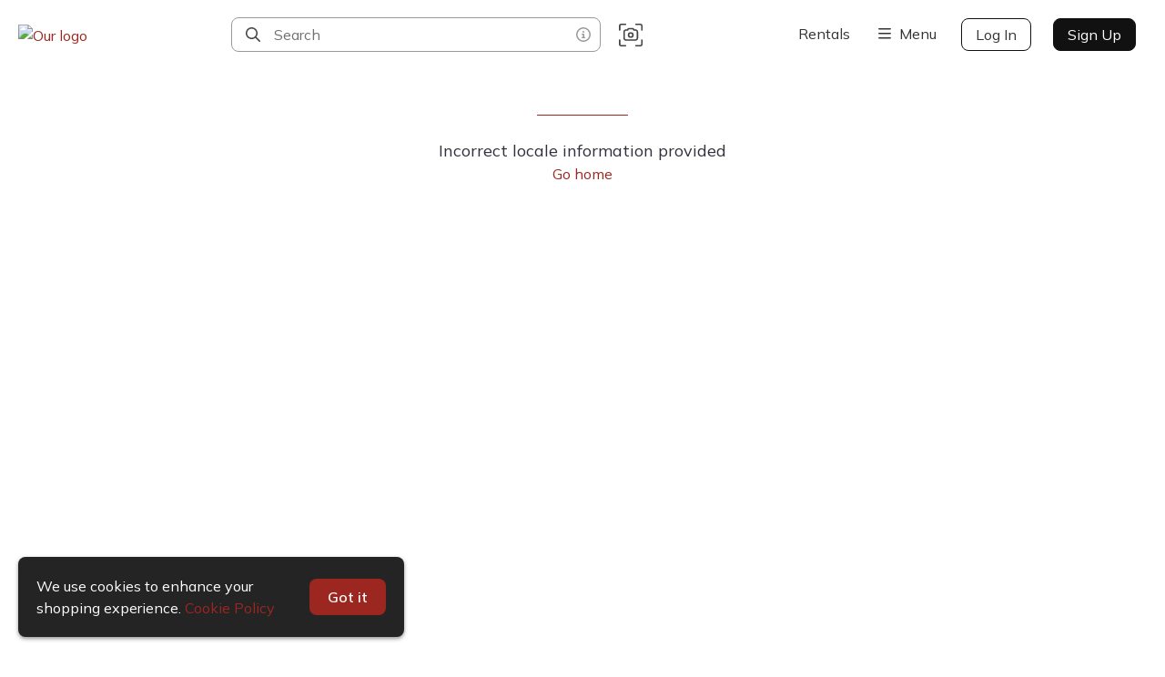

--- FILE ---
content_type: text/html; charset=utf-8
request_url: https://capsga.com/rentals/Industrial/Carts
body_size: 7902
content:
<!DOCTYPE html><html lang="en"><head><meta charSet="utf-8"/><meta name="viewport" content="width=device-width,initial-scale=1,maximum-scale=5"/><title>Shop our Industrial, Carts rentals</title><meta property="og:title" content="Shop our Industrial, Carts rentals"/><link rel="canonical" href="https://capsga.com/rentals/Industrial/Carts"/><meta property="og:url" content="https://capsga.com/rentals/Industrial/Carts"/><meta name="description" content="Shop our Industrial, Carts rentals"/><meta property="og:description" content="Shop our Industrial, Carts rentals"/><meta property="og:image" content="https://cdn.propcart.com/thumbnails/large_440_91C3T7U1aIydrwzsgDhq_1676676161349.png"/><link rel="image_src" href="https://cdn.propcart.com/thumbnails/large_440_91C3T7U1aIydrwzsgDhq_1676676161349.png"/><meta property="og:type" content="website"/><link rel="stylesheet"/><style></style><meta name="next-head-count" content="13"/><meta name="theme-color" content="#ffffff"/><meta name="robots" content="index, follow"/><meta name="generator" content="Propcart Pro"/><link rel="preconnect" href="https://storage.googleapis.com" crossorigin="anonymous"/><link rel="preconnect" href="https://cdn.propcart.com.com" crossorigin="anonymous"/><link rel="preconnect" href="https://www.google.com" crossorigin="anonymous"/><link rel="preconnect" href="https://www.gstatic.com" crossorigin="anonymous"/><link rel="preconnect" href="https://www.google-analytics.com" crossorigin="anonymous"/><link rel="preconnect" href="https://firestore.googleapis.com" crossorigin="anonymous"/><link rel="preload" href="https://cdn.propcart.com/91C3T7U1aIydrwzsgDhq/public/notification.html" crossorigin="anonymous" as="fetch" fetchpriority="high"/><link rel="icon" href="https://cdn.propcart.com/91C3T7U1aIydrwzsgDhq/public/CAPS-favicon.png"/><meta property="og:site_name" content="Central Atlanta Props and Sets"/><meta property="og:locale" content="en"/><link rel="apple-touch-icon" sizes="232x232" href="https://cdn.propcart.com/thumbnails/medium_232_91C3T7U1aIydrwzsgDhq_1676676161349.png"/><meta name="application-name" content="Central Atlanta Props and Sets"/><meta name="apple-mobile-web-app-title" content="Central Atlanta Props and Sets"/><meta name="apple-mobile-web-app-capable" content="yes"/><meta name="mobile-web-app-capable" content="yes"/><script>if ( navigator.appName.indexOf('Internet Explorer') != -1 || navigator.userAgent.indexOf('MSIE') != -1 || navigator.userAgent.indexOf('Edge/12') != -1 || navigator.userAgent.indexOf('Trident') != -1) { window.location = '/unsupported-browser.html';}</script><link rel="preconnect" href="https://fonts.gstatic.com" crossorigin /><link rel="preload" href="/_next/static/css/2d9304201317f882.css" as="style"/><link rel="stylesheet" href="/_next/static/css/2d9304201317f882.css" data-n-g=""/><link rel="preload" href="/_next/static/css/e0f8da592e09d6e5.css" as="style"/><link rel="stylesheet" href="/_next/static/css/e0f8da592e09d6e5.css" data-n-p=""/><link rel="preload" href="/_next/static/css/de4c524ffb141111.css" as="style"/><link rel="stylesheet" href="/_next/static/css/de4c524ffb141111.css" data-n-p=""/><link rel="preload" href="/_next/static/css/238da3254d32abe1.css" as="style"/><link rel="stylesheet" href="/_next/static/css/238da3254d32abe1.css"/><noscript data-n-css=""></noscript><script defer="" nomodule="" src="/_next/static/chunks/polyfills-c67a75d1b6f99dc8.js"></script><script defer="" src="/_next/static/chunks/4511-bbca656bdcf74bb1.js"></script><script defer="" src="/_next/static/chunks/878.c94639da34d4e6c9.js"></script><script defer="" src="/_next/static/chunks/4424-5b1466f3d8c695c9.js"></script><script defer="" src="/_next/static/chunks/5183.54d778ac1c675069.js"></script><script src="/_next/static/chunks/webpack-9392a5f424ad1fb0.js" defer=""></script><script src="/_next/static/chunks/framework-45ce3d09104a2cae.js" defer=""></script><script src="/_next/static/chunks/main-a8876dd4064103ab.js" defer=""></script><script src="/_next/static/chunks/pages/_app-842f7a50a054bf5c.js" defer=""></script><script src="/_next/static/chunks/2edb282b-45c56c19221816df.js" defer=""></script><script src="/_next/static/chunks/8379-60ad044f38d5230f.js" defer=""></script><script src="/_next/static/chunks/9446-b933afa4328feea5.js" defer=""></script><script src="/_next/static/chunks/4326-f6216d0123299356.js" defer=""></script><script src="/_next/static/chunks/10-c4e35d49233e09df.js" defer=""></script><script src="/_next/static/chunks/7570-2673eb8c85a2ab40.js" defer=""></script><script src="/_next/static/chunks/5470-955ca80bc2241384.js" defer=""></script><script src="/_next/static/chunks/5775-0044de8c3eb5253b.js" defer=""></script><script src="/_next/static/chunks/4313-f6c70a7feaa20e94.js" defer=""></script><script src="/_next/static/chunks/1383-c048c589521cbd39.js" defer=""></script><script src="/_next/static/chunks/5716-d4fef3a1e05cc554.js" defer=""></script><script src="/_next/static/chunks/6312-a282919045cca50e.js" defer=""></script><script src="/_next/static/chunks/2276-ce54fa897df6df13.js" defer=""></script><script src="/_next/static/chunks/6655-6a74d4dcb6384d2a.js" defer=""></script><script src="/_next/static/chunks/8892-ff97754e23eb231e.js" defer=""></script><script src="/_next/static/chunks/1390-83fa4cf90a94f764.js" defer=""></script><script src="/_next/static/chunks/2379-386289b105d03155.js" defer=""></script><script src="/_next/static/chunks/7416-6349cd65d188a16b.js" defer=""></script><script src="/_next/static/chunks/7071-f74e8f1bbda1a256.js" defer=""></script><script src="/_next/static/chunks/pages/rentals/%5B...params%5D-c9a3ab2e3bb1495f.js" defer=""></script><script src="/_next/static/WGVmdq9wOKnxMFtcuud9A/_buildManifest.js" defer=""></script><script src="/_next/static/WGVmdq9wOKnxMFtcuud9A/_ssgManifest.js" defer=""></script><style data-styled="" data-styled-version="5.3.11">.fLLEvP{-webkit-align-items:center;-webkit-box-align:center;-ms-flex-align:center;align-items:center;background-color:var(--neutral0);display:-webkit-box;display:-webkit-flex;display:-ms-flexbox;display:flex;-webkit-box-pack:justify;-webkit-justify-content:space-between;-ms-flex-pack:justify;justify-content:space-between;margin:0 auto;max-width:1825px;min-height:64px;padding:15px 20px;}/*!sc*/
@media (max-width:480px){.fLLEvP{padding:10px 20px;}}/*!sc*/
data-styled.g21[id="sc-1th1ztv-0"]{content:"fLLEvP,"}/*!sc*/
.dqCFfg{display:-webkit-box;display:-webkit-flex;display:-ms-flexbox;display:flex;-webkit-align-items:center;-webkit-box-align:center;-ms-flex-align:center;align-items:center;white-space:nowrap;}/*!sc*/
@media (max-width:768px){.dqCFfg{display:none;}}/*!sc*/
data-styled.g22[id="sc-1th1ztv-1"]{content:"dqCFfg,"}/*!sc*/
.dPJQZL{width:auto;height:50px;margin-right:10px;}/*!sc*/
@media (max-width:480px){.dPJQZL{display:block;}}/*!sc*/
data-styled.g27[id="sc-1th1ztv-6"]{content:"dPJQZL,"}/*!sc*/
.pXgId{color:var(--neutral50);cursor:help;display:inline-block;float:right;padding:0 5px;-webkit-transition:color 0.3s;transition:color 0.3s;}/*!sc*/
.pXgId:hover{color:var(--neutral60);}/*!sc*/
data-styled.g28[id="sc-famiop-0"]{content:"pXgId,"}/*!sc*/
.wNDcH{max-width:100vw;min-height:calc(100vh - var(--headroomOffset));}/*!sc*/
data-styled.g39[id="sc-bicjn-10"]{content:"wNDcH,"}/*!sc*/
.kidkCn{display:-webkit-box;display:-webkit-flex;display:-ms-flexbox;display:flex;margin:0 auto;max-width:1725px;min-height:100vh;width:100%;}/*!sc*/
@media screen and (max-width:768px){.kidkCn{-webkit-flex-direction:column;-ms-flex-direction:column;flex-direction:column;}}/*!sc*/
data-styled.g44[id="sc-bicjn-15"]{content:"kidkCn,"}/*!sc*/
.dgUbNN{-webkit-align-items:center;-webkit-box-align:center;-ms-flex-align:center;align-items:center;color:var(--neutral80);display:-webkit-box;display:-webkit-flex;display:-ms-flexbox;display:flex;-webkit-box-pack:center;-webkit-justify-content:center;-ms-flex-pack:center;justify-content:center;margin:auto;padding:50px;text-align:center;}/*!sc*/
data-styled.g59[id="sc-bicjn-30"]{content:"dgUbNN,"}/*!sc*/
.kzklFS{-webkit-flex:1;-ms-flex:1;flex:1;margin:0 auto;}/*!sc*/
@media (max-width:768px){.kzklFS{width:100%;max-width:100vw;}}/*!sc*/
data-styled.g189[id="sc-q4afuq-0"]{content:"kzklFS,"}/*!sc*/
</style><style data-href="https://fonts.googleapis.com/css2?family=Fjalla+One:wght@400;600&family=Mulish:wght@400;600&display=swap">@font-face{font-family:'Fjalla One';font-style:normal;font-weight:400;font-display:swap;src:url(https://fonts.gstatic.com/l/font?kit=Yq6R-LCAWCX3-6Ky7FAFnOU&skey=81738d23c31d6227&v=v16) format('woff')}@font-face{font-family:'Mulish';font-style:normal;font-weight:400;font-display:swap;src:url(https://fonts.gstatic.com/l/font?kit=1Ptyg83HX_SGhgqO0yLcmjzUAuWexZNRwaM&skey=9f5b077cc22e75c7&v=v18) format('woff')}@font-face{font-family:'Mulish';font-style:normal;font-weight:600;font-display:swap;src:url(https://fonts.gstatic.com/l/font?kit=1Ptyg83HX_SGhgqO0yLcmjzUAuWexU1WwaM&skey=9f5b077cc22e75c7&v=v18) format('woff')}@font-face{font-family:'Fjalla One';font-style:normal;font-weight:400;font-display:swap;src:url(https://fonts.gstatic.com/s/fjallaone/v16/Yq6R-LCAWCX3-6Ky7FAFrOx6kjouQb5-6g.woff2) format('woff2');unicode-range:U+0460-052F,U+1C80-1C8A,U+20B4,U+2DE0-2DFF,U+A640-A69F,U+FE2E-FE2F}@font-face{font-family:'Fjalla One';font-style:normal;font-weight:400;font-display:swap;src:url(https://fonts.gstatic.com/s/fjallaone/v16/Yq6R-LCAWCX3-6Ky7FAFrO56kjouQb5-6g.woff2) format('woff2');unicode-range:U+0102-0103,U+0110-0111,U+0128-0129,U+0168-0169,U+01A0-01A1,U+01AF-01B0,U+0300-0301,U+0303-0304,U+0308-0309,U+0323,U+0329,U+1EA0-1EF9,U+20AB}@font-face{font-family:'Fjalla One';font-style:normal;font-weight:400;font-display:swap;src:url(https://fonts.gstatic.com/s/fjallaone/v16/Yq6R-LCAWCX3-6Ky7FAFrO96kjouQb5-6g.woff2) format('woff2');unicode-range:U+0100-02BA,U+02BD-02C5,U+02C7-02CC,U+02CE-02D7,U+02DD-02FF,U+0304,U+0308,U+0329,U+1D00-1DBF,U+1E00-1E9F,U+1EF2-1EFF,U+2020,U+20A0-20AB,U+20AD-20C0,U+2113,U+2C60-2C7F,U+A720-A7FF}@font-face{font-family:'Fjalla One';font-style:normal;font-weight:400;font-display:swap;src:url(https://fonts.gstatic.com/s/fjallaone/v16/Yq6R-LCAWCX3-6Ky7FAFrOF6kjouQb4.woff2) format('woff2');unicode-range:U+0000-00FF,U+0131,U+0152-0153,U+02BB-02BC,U+02C6,U+02DA,U+02DC,U+0304,U+0308,U+0329,U+2000-206F,U+20AC,U+2122,U+2191,U+2193,U+2212,U+2215,U+FEFF,U+FFFD}@font-face{font-family:'Mulish';font-style:normal;font-weight:400;font-display:swap;src:url(https://fonts.gstatic.com/s/mulish/v18/1Ptvg83HX_SGhgqk0gotYKNnBcif.woff2) format('woff2');unicode-range:U+0460-052F,U+1C80-1C8A,U+20B4,U+2DE0-2DFF,U+A640-A69F,U+FE2E-FE2F}@font-face{font-family:'Mulish';font-style:normal;font-weight:400;font-display:swap;src:url(https://fonts.gstatic.com/s/mulish/v18/1Ptvg83HX_SGhgqk2wotYKNnBcif.woff2) format('woff2');unicode-range:U+0301,U+0400-045F,U+0490-0491,U+04B0-04B1,U+2116}@font-face{font-family:'Mulish';font-style:normal;font-weight:400;font-display:swap;src:url(https://fonts.gstatic.com/s/mulish/v18/1Ptvg83HX_SGhgqk0AotYKNnBcif.woff2) format('woff2');unicode-range:U+0102-0103,U+0110-0111,U+0128-0129,U+0168-0169,U+01A0-01A1,U+01AF-01B0,U+0300-0301,U+0303-0304,U+0308-0309,U+0323,U+0329,U+1EA0-1EF9,U+20AB}@font-face{font-family:'Mulish';font-style:normal;font-weight:400;font-display:swap;src:url(https://fonts.gstatic.com/s/mulish/v18/1Ptvg83HX_SGhgqk0QotYKNnBcif.woff2) format('woff2');unicode-range:U+0100-02BA,U+02BD-02C5,U+02C7-02CC,U+02CE-02D7,U+02DD-02FF,U+0304,U+0308,U+0329,U+1D00-1DBF,U+1E00-1E9F,U+1EF2-1EFF,U+2020,U+20A0-20AB,U+20AD-20C0,U+2113,U+2C60-2C7F,U+A720-A7FF}@font-face{font-family:'Mulish';font-style:normal;font-weight:400;font-display:swap;src:url(https://fonts.gstatic.com/s/mulish/v18/1Ptvg83HX_SGhgqk3wotYKNnBQ.woff2) format('woff2');unicode-range:U+0000-00FF,U+0131,U+0152-0153,U+02BB-02BC,U+02C6,U+02DA,U+02DC,U+0304,U+0308,U+0329,U+2000-206F,U+20AC,U+2122,U+2191,U+2193,U+2212,U+2215,U+FEFF,U+FFFD}@font-face{font-family:'Mulish';font-style:normal;font-weight:600;font-display:swap;src:url(https://fonts.gstatic.com/s/mulish/v18/1Ptvg83HX_SGhgqk0gotYKNnBcif.woff2) format('woff2');unicode-range:U+0460-052F,U+1C80-1C8A,U+20B4,U+2DE0-2DFF,U+A640-A69F,U+FE2E-FE2F}@font-face{font-family:'Mulish';font-style:normal;font-weight:600;font-display:swap;src:url(https://fonts.gstatic.com/s/mulish/v18/1Ptvg83HX_SGhgqk2wotYKNnBcif.woff2) format('woff2');unicode-range:U+0301,U+0400-045F,U+0490-0491,U+04B0-04B1,U+2116}@font-face{font-family:'Mulish';font-style:normal;font-weight:600;font-display:swap;src:url(https://fonts.gstatic.com/s/mulish/v18/1Ptvg83HX_SGhgqk0AotYKNnBcif.woff2) format('woff2');unicode-range:U+0102-0103,U+0110-0111,U+0128-0129,U+0168-0169,U+01A0-01A1,U+01AF-01B0,U+0300-0301,U+0303-0304,U+0308-0309,U+0323,U+0329,U+1EA0-1EF9,U+20AB}@font-face{font-family:'Mulish';font-style:normal;font-weight:600;font-display:swap;src:url(https://fonts.gstatic.com/s/mulish/v18/1Ptvg83HX_SGhgqk0QotYKNnBcif.woff2) format('woff2');unicode-range:U+0100-02BA,U+02BD-02C5,U+02C7-02CC,U+02CE-02D7,U+02DD-02FF,U+0304,U+0308,U+0329,U+1D00-1DBF,U+1E00-1E9F,U+1EF2-1EFF,U+2020,U+20A0-20AB,U+20AD-20C0,U+2113,U+2C60-2C7F,U+A720-A7FF}@font-face{font-family:'Mulish';font-style:normal;font-weight:600;font-display:swap;src:url(https://fonts.gstatic.com/s/mulish/v18/1Ptvg83HX_SGhgqk3wotYKNnBQ.woff2) format('woff2');unicode-range:U+0000-00FF,U+0131,U+0152-0153,U+02BB-02BC,U+02C6,U+02DA,U+02DC,U+0304,U+0308,U+0329,U+2000-206F,U+20AC,U+2122,U+2191,U+2193,U+2212,U+2215,U+FEFF,U+FFFD}</style></head><body><div id="__next" data-reactroot=""><div class="search-results"><header><p class="notification" style="padding:0"></p><div class="headroom-wrapper"><div class="headroom headroom--unfixed"><div class="sc-1th1ztv-0 fLLEvP topNav" id="topNav"><a aria-label="homepage" class="homeNav" href="/"><img alt="Our logo" class="sc-1th1ztv-6 dPJQZL headerLogo" src="https://cdn.propcart.com/91C3T7U1aIydrwzsgDhq/public/CAPS-Logo-wide.png" width="765" height="89"/></a><div class="AutoSuggestSearch_flex__QUSzv searchNav"><form class="AutoSuggestSearch_topSearchBar__z7_il topSearchBar   " role="search" action=""><label class="AutoSuggestSearch_searchIcon__lQ6Mo searchIcon" for="search" title="Search" aria-label="Search"><svg class="svg-inline--fa fa-magnifying-glass fa-w-16" xmlns="http://www.w3.org/2000/svg" aria-hidden="true" focusable="false" viewBox="0 0 512 512" role="img"><path fill="currentColor" d="M368 208A160 160 0 1 0 48 208a160 160 0 1 0 320 0zM337.1 371.1C301.7 399.2 256.8 416 208 416C93.1 416 0 322.9 0 208S93.1 0 208 0S416 93.1 416 208c0 48.8-16.8 93.7-44.9 129.1L505 471c9.4 9.4 9.4 24.6 0 33.9s-24.6 9.4-33.9 0L337.1 371.1z"></path></svg></label><input type="search" aria-label="Search" autoComplete="off" class="AutoSuggestSearch_input__wBXwi headerSearchInput" id="search" placeholder="Search" title="Search" value=""/><span class="sc-famiop-0 pXgId AutoSuggestSearch_infoIcon__kPpQa" data-tooltip-html="Wrap query in double quotes (&quot; &quot;) for exact match&lt;br /&gt;Prefix word with a hyphen ( - ) to exclude it" data-tooltip-place="left" data-tooltip-id="infoIconSpan"><svg class="svg-inline--fa fa-circle-info fa-w-16" xmlns="http://www.w3.org/2000/svg" aria-hidden="true" focusable="false" viewBox="0 0 512 512" role="img"><path fill="currentColor" d="M256 48a208 208 0 1 1 0 416 208 208 0 1 1 0-416zm0 464A256 256 0 1 0 256 0a256 256 0 1 0 0 512zM216 336c-13.3 0-24 10.7-24 24s10.7 24 24 24h80c13.3 0 24-10.7 24-24s-10.7-24-24-24h-8V248c0-13.3-10.7-24-24-24H216c-13.3 0-24 10.7-24 24s10.7 24 24 24h24v64H216zm40-144a32 32 0 1 0 0-64 32 32 0 1 0 0 64z"></path></svg></span><button type="button" class="AutoSuggestSearch_cancel__MXy6v">Cancel</button></form><button aria-label="Search by Image" data-tooltip-html="Search by Image" data-tooltip-place="left" data-tooltip-id="infoIconSpan" class="searchByImage AutoSuggestSearch_camera___U5BB" role="button" type="button"><svg class="svg-inline--fa fa-camera-viewfinder fa-w-16" xmlns="http://www.w3.org/2000/svg" aria-hidden="true" focusable="false" viewBox="0 0 512 512" role="img"><path fill="currentColor" d="M0 48v96c0 8.8 7.2 16 16 16s16-7.2 16-16V48c0-8.8 7.2-16 16-16h96c8.8 0 16-7.2 16-16s-7.2-16-16-16H48C21.5 0 0 21.5 0 48zM216.6 96c-16.7 0-31.6 10.3-37.5 26l-2.3 6H152c-30.9 0-56 25.1-56 56V328c0 30.9 25.1 56 56 56H360c30.9 0 56-25.1 56-56V184c0-30.9-25.1-56-56-56H335.1l-2.3-6C327 106.3 312 96 295.4 96H216.6zm-7.5 37.2c1.2-3.1 4.2-5.2 7.5-5.2h78.7c3.3 0 6.3 2.1 7.5 5.2l6.2 16.4c2.3 6.2 8.3 10.4 15 10.4h36c13.3 0 24 10.7 24 24V328c0 13.3-10.7 24-24 24H152c-13.3 0-24-10.7-24-24V184c0-13.3 10.7-24 24-24h36c6.7 0 12.6-4.1 15-10.4l6.2-16.4zM224 256a32 32 0 1 1 64 0 32 32 0 1 1 -64 0zm96 0a64 64 0 1 0 -128 0 64 64 0 1 0 128 0zM464 0H368c-8.8 0-16 7.2-16 16s7.2 16 16 16h96c8.8 0 16 7.2 16 16v96c0 8.8 7.2 16 16 16s16-7.2 16-16V48c0-26.5-21.5-48-48-48zM0 464c0 26.5 21.5 48 48 48h96c8.8 0 16-7.2 16-16s-7.2-16-16-16H48c-8.8 0-16-7.2-16-16V368c0-8.8-7.2-16-16-16s-16 7.2-16 16v96zm464 48c26.5 0 48-21.5 48-48V368c0-8.8-7.2-16-16-16s-16 7.2-16 16v96c0 8.8-7.2 16-16 16H368c-8.8 0-16 7.2-16 16s7.2 16 16 16h96z"></path></svg> </button></div><div class="sc-1th1ztv-1 dqCFfg webNav"><a class="NavLinks_navA__QHIHo navLink " href="/rentals">Rentals</a><div class="Dropdown_container__BVU0v "><a class="NavLinks_navA__QHIHo navLink menuLink" href="/rentals/Industrial/Carts#0"><svg style="transform:scaleY(1)" class="svg-inline--fa fa-bars fa-w-14 NavLinks_menuIcon__bX5bD" xmlns="http://www.w3.org/2000/svg" aria-hidden="true" focusable="false" viewBox="0 0 448 512" role="img"><path fill="currentColor" d="M0 88C0 74.7 10.7 64 24 64H424c13.3 0 24 10.7 24 24s-10.7 24-24 24H24C10.7 112 0 101.3 0 88zM0 248c0-13.3 10.7-24 24-24H424c13.3 0 24 10.7 24 24s-10.7 24-24 24H24c-13.3 0-24-10.7-24-24zM448 408c0 13.3-10.7 24-24 24H24c-13.3 0-24-10.7-24-24s10.7-24 24-24H424c13.3 0 24 10.7 24 24z"></path></svg><span class="NavLinks_space__J3DaI"></span><span>Menu</span></a><nav class="Dropdown_menuList__tY_lb menuList" role="listbox" style="display:none"><a aria-selected="false" class="Dropdown_option__uVBE3 navLinkOption" role="option" href="/forms-and-faqs">Forms &amp; FAQs</a><a aria-selected="false" class="Dropdown_option__uVBE3 navLinkOption" role="option" href="/pages/film-and-tv-credits">Film &amp; TV Credits</a><a aria-selected="false" class="Dropdown_option__uVBE3 navLinkOption" role="option" href="/pages/about-us">About Us</a><a aria-selected="false" class="Dropdown_option__uVBE3 navLinkOption" role="option" href="/contact-us">Contact Us</a></nav></div></div><div class="sc-1th1ztv-1 dqCFfg authNav"><a class="NavLinks_navA__QHIHo NavLinks_authA__XtCHm navLink login" href="/auth/login?redirect=%2Frentals%2FIndustrial%2FCarts">Log In</a><a class="NavLinks_navA__QHIHo NavLinks_authA__XtCHm navLink signup" href="/auth/signup?redirect=%2Frentals%2FIndustrial%2FCarts">Sign Up</a></div></div><div class="NavBar_container__VZpfv navContainer"><div class="NavBar_colorBar__T71Wo colorBar"><nav class="NavBar_nav__PPnZL navBar"><a class="NavBar_deptA__8Slcv departmentLink " href="/rentals/Office">Office</a><a class="NavBar_deptA__8Slcv departmentLink " href="/rentals/Furniture">Furniture</a><a class="NavBar_deptA__8Slcv departmentLink " href="/rentals/Street">Street</a><a class="NavBar_deptA__8Slcv departmentLink " href="/rentals/Industrial">Industrial</a><a class="NavBar_deptA__8Slcv departmentLink " href="/rentals/School">School</a><a class="NavBar_deptA__8Slcv departmentLink " href="/rentals/Smalls">Smalls</a><a class="NavBar_deptA__8Slcv departmentLink " href="/rentals/Cleared%20Art">Cleared Art</a><a class="NavBar_deptA__8Slcv departmentLink " href="/rentals/Military">Military</a><a class="NavBar_deptA__8Slcv departmentLink " href="/rentals/Restaurant">Restaurant</a></nav><button class="NavBar_overflowAngle__d9HR1 overflowAngle" type="button"><svg class="svg-inline--fa fa-angle-right fa-w-10" xmlns="http://www.w3.org/2000/svg" aria-hidden="true" focusable="false" viewBox="0 0 320 512" role="img"><path fill="currentColor" d="M273 239c9.4 9.4 9.4 24.6 0 33.9L113 433c-9.4 9.4-24.6 9.4-33.9 0s-9.4-24.6 0-33.9l143-143L79 113c-9.4-9.4-9.4-24.6 0-33.9s24.6-9.4 33.9 0L273 239z"></path></svg></button></div><div class="NavBar_menuContainer__JcbG4 menuContainer"></div></div></div></div></header><main class="sc-bicjn-10 wNDcH"><div class="sc-bicjn-15 kidkCn searchResults"><div class="FilterMenu_stickyContainer__DqvmO"><button aria-label="Collapse filters" class="FilterMenu_fixedButton__NKT_B FilterMenu_open__KZ_YZ" title="Collapse filters" type="button"><span><svg xmlns="http://www.w3.org/2000/svg" width="15" height="15" viewBox="0 0 24 24" fill="currentColor" role="img"><path fill-rule="evenodd" clip-rule="evenodd" d="M0 6C0 5.17157 0.671573 4.5 1.5 4.5H22.5C23.3284 4.5 24 5.17157 24 6C24 6.82843 23.3284 7.5 22.5 7.5H1.5C0.671573 7.5 0 6.82843 0 6ZM3 12C3 11.1716 3.67157 10.5 4.5 10.5H19.5C20.3284 10.5 21 11.1716 21 12C21 12.8284 20.3284 13.5 19.5 13.5H4.5C3.67157 13.5 3 12.8284 3 12ZM7.5 16.5C6.67157 16.5 6 17.1716 6 18C6 18.8284 6.67157 19.5 7.5 19.5H16.5C17.3284 19.5 18 18.8284 18 18C18 17.1716 17.3284 16.5 16.5 16.5H7.5Z"></path></svg>  Filters</span><span style="display:inline-flex;align-items:center"><svg class="svg-inline--fa fa-xmark fa-w-12" xmlns="http://www.w3.org/2000/svg" aria-hidden="true" focusable="false" viewBox="0 0 384 512" role="img"><path fill="currentColor" d="M345 137c9.4-9.4 9.4-24.6 0-33.9s-24.6-9.4-33.9 0l-119 119L73 103c-9.4-9.4-24.6-9.4-33.9 0s-9.4 24.6 0 33.9l119 119L39 375c-9.4 9.4-9.4 24.6 0 33.9s24.6 9.4 33.9 0l119-119L311 409c9.4 9.4 24.6 9.4 33.9 0s9.4-24.6 0-33.9l-119-119L345 137z"></path></svg>  <!-- --> <!-- -->Close</span></button></div><aside class="FilterMenu_aside__48PWc FilterMenu_open__KZ_YZ"><div class="FilterMenu_viewport__vitfr"><div class="FilterMenu_sidebar___v1nG"><button aria-label="Collapse filters" class="FilterMenu_collapsibleButton__ctvRI FilterMenu_open__KZ_YZ" title="Collapse filters" type="button"><svg class="svg-inline--fa fa-chevrons-right fa-w-16 fa-rotate-180" xmlns="http://www.w3.org/2000/svg" aria-hidden="true" focusable="false" viewBox="0 0 512 512" role="img"><path fill="currentColor" d="M465 239c9.4 9.4 9.4 24.6 0 33.9L273 465c-9.4 9.4-24.6 9.4-33.9 0s-9.4-24.6 0-33.9l175-175L239 81c-9.4-9.4-9.4-24.6 0-33.9s24.6-9.4 33.9 0L465 239zM81 47L273 239c9.4 9.4 9.4 24.6 0 33.9L81 465c-9.4 9.4-24.6 9.4-33.9 0s-9.4-24.6 0-33.9l175-175L47 81c-9.4-9.4-9.4-24.6 0-33.9s24.6-9.4 33.9 0z"></path></svg></button></div></div></aside><div class="sc-q4afuq-0 kzklFS"><section class="HowToOrderSection_section__2Nqvt howToOrder" id="how-to-order"><div class="HowToOrderSection_outerContainer__pbBCp"><h2 class="HowToOrderSection_h2__oxCAR">Need Your Order Fast?</h2><div class="HowToOrderSection_innerContainer__ldrrp"><div class="HowToOrderSection_left__EAHbs"><p class="HowToOrderSection_subtitle__htNd_">Please help us respond to your Hold Requests faster with these 3 easy steps:</p><a class="ctas_blackLight__pGdTZ onboardingCta" href="/auth/signup?redirect=%2Frentals%2FIndustrial%2FCarts">SIGN UP NOW<!-- --> <svg class="svg-inline--fa fa-arrow-right fa-w-14 ctas_arrow__x8hoG" xmlns="http://www.w3.org/2000/svg" aria-hidden="true" focusable="false" viewBox="0 0 448 512" role="img"><path fill="currentColor" d="M440.6 273.4c4.7-4.5 7.4-10.8 7.4-17.4s-2.7-12.8-7.4-17.4l-176-168c-9.6-9.2-24.8-8.8-33.9 .8s-8.8 24.8 .8 33.9L364.1 232 24 232c-13.3 0-24 10.7-24 24s10.7 24 24 24l340.1 0L231.4 406.6c-9.6 9.2-9.9 24.3-.8 33.9s24.3 9.9 33.9 .8l176-168z"></path></svg></a></div><div class="HowToOrderSection_right___8UeP"><p class="HowToOrderSection_p__ONQ26"><span class="HowToOrderSection_icon__0U3Sq"><svg class="svg-inline--fa fa-user-plus fa-w-20" xmlns="http://www.w3.org/2000/svg" aria-hidden="true" focusable="false" viewBox="0 0 640 512" role="img"><path fill="currentColor" d="M224 32a96 96 0 1 1 0 192 96 96 0 1 1 0-192zm0 224A128 128 0 1 0 224 0a128 128 0 1 0 0 256zm-45.7 80h91.4c80 0 145 64.3 146.3 144H32c1.2-79.7 66.2-144 146.3-144zm0-32C79.8 304 0 383.8 0 482.3C0 498.7 13.3 512 29.7 512H418.3c16.4 0 29.7-13.3 29.7-29.7C448 383.8 368.2 304 269.7 304H178.3zM512 304c0 8.8 7.2 16 16 16s16-7.2 16-16V224h80c8.8 0 16-7.2 16-16s-7.2-16-16-16H544V112c0-8.8-7.2-16-16-16s-16 7.2-16 16v80H432c-8.8 0-16 7.2-16 16s7.2 16 16 16h80v80z"></path></svg></span><a class="HowToOrderSection_a__V6jto" id="onboardingStep1" href="/auth/signup?redirect=%2Frentals%2FIndustrial%2FCarts">Sign up to Shop<!-- --> <svg class="svg-inline--fa fa-arrow-right fa-w-14" xmlns="http://www.w3.org/2000/svg" aria-hidden="true" focusable="false" viewBox="0 0 448 512" role="img"><path fill="currentColor" d="M440.6 273.4c4.7-4.5 7.4-10.8 7.4-17.4s-2.7-12.8-7.4-17.4l-176-168c-9.6-9.2-24.8-8.8-33.9 .8s-8.8 24.8 .8 33.9L364.1 232 24 232c-13.3 0-24 10.7-24 24s10.7 24 24 24l340.1 0L231.4 406.6c-9.6 9.2-9.9 24.3-.8 33.9s24.3 9.9 33.9 .8l176-168z"></path></svg></a></p><p class="HowToOrderSection_p__ONQ26"><span class="HowToOrderSection_icon__0U3Sq"><svg class="svg-inline--fa fa-cart-shopping fa-w-18" xmlns="http://www.w3.org/2000/svg" aria-hidden="true" focusable="false" viewBox="0 0 576 512" role="img"><path fill="currentColor" d="M16 0C7.2 0 0 7.2 0 16s7.2 16 16 16H53.9c7.6 0 14.2 5.3 15.7 12.8l58.9 288c6.1 29.8 32.3 51.2 62.7 51.2H496c8.8 0 16-7.2 16-16s-7.2-16-16-16H191.2c-15.2 0-28.3-10.7-31.4-25.6L152 288H466.5c29.4 0 55-20 62.1-48.5L570.6 71.8c5-20.2-10.2-39.8-31-39.8H99.1C92.5 13 74.4 0 53.9 0H16zm90.1 64H539.5L497.6 231.8C494 246 481.2 256 466.5 256H145.4L106.1 64zM168 456a24 24 0 1 1 48 0 24 24 0 1 1 -48 0zm80 0a56 56 0 1 0 -112 0 56 56 0 1 0 112 0zm200-24a24 24 0 1 1 0 48 24 24 0 1 1 0-48zm0 80a56 56 0 1 0 0-112 56 56 0 1 0 0 112z"></path></svg></span><span id="onboardingStep2">Add items to your Set List</span></p><p class="HowToOrderSection_p__ONQ26"><span class="HowToOrderSection_icon__0U3Sq"><svg class="svg-inline--fa fa-paper-plane fa-w-16" xmlns="http://www.w3.org/2000/svg" aria-hidden="true" focusable="false" viewBox="0 0 512 512" role="img"><path fill="currentColor" d="M511.6 36.9c1.9-12.1-3.4-24.3-13.5-31.2s-23.3-7.5-34-1.4l-448 256C5.5 266.3-.7 277.8 .1 290s8.4 22.9 19.6 27.6L160 376v93c0 23.8 19.3 43 43 43c13.1 0 25.4-5.9 33.6-16.1l52.8-66 .1 0 114.2 47.6c9.1 3.8 19.4 3.2 28-1.6s14.5-13.3 16-23l64-416zm-253 380.2l-47 58.8c-2.1 2.6-5.3 4.1-8.6 4.1c-6.1 0-11-4.9-11-11V389.3l66.6 27.8zm43.1-16.7l-96.6-40.3L474.1 70.5 416 448 301.8 400.4zM450.5 48.8L173.6 347 32 288 450.5 48.8z"></path></svg></span><span id="onboardingStep3">Submit your Set List as a Hold Request</span></p></div></div></div></section><div class="Heading_head__O1HO4"><nav class="Breadcrumbs_nav__Nt4fx breadcrumbs"><a href="/rentals/Industrial">Industrial</a><svg class="svg-inline--fa fa-angle-right fa-w-10 Breadcrumbs_svg__kWnbr" xmlns="http://www.w3.org/2000/svg" aria-hidden="true" focusable="false" viewBox="0 0 320 512" role="img"><path fill="currentColor" d="M273 239c9.4 9.4 9.4 24.6 0 33.9L113 433c-9.4 9.4-24.6 9.4-33.9 0s-9.4-24.6 0-33.9l143-143L79 113c-9.4-9.4-9.4-24.6 0-33.9s24.6-9.4 33.9 0L273 239z"></path></svg><a href="/rentals/Industrial/Carts">Carts</a><svg class="svg-inline--fa fa-angle-right fa-w-10 Breadcrumbs_svg__kWnbr" xmlns="http://www.w3.org/2000/svg" aria-hidden="true" focusable="false" viewBox="0 0 320 512" role="img"><path fill="currentColor" d="M273 239c9.4 9.4 9.4 24.6 0 33.9L113 433c-9.4 9.4-24.6 9.4-33.9 0s-9.4-24.6 0-33.9l143-143L79 113c-9.4-9.4-9.4-24.6 0-33.9s24.6-9.4 33.9 0L273 239z"></path></svg></nav><div class="Heading_spaceBetween__zJjSF"><h1 class="Heading_h1__bWQcM">Carts</h1><span class="Heading_dropdown__WbWSE"><div class="dropdown_container__IAXC7"><button class="dropdown_control__Rmj_y dropdown-control" type="button">Popular<svg style="transform:scaleY(1);transition:transform 0.2s" class="svg-inline--fa fa-angle-down fa-w-14" xmlns="http://www.w3.org/2000/svg" aria-hidden="true" focusable="false" viewBox="0 0 448 512" role="img"><path fill="currentColor" d="M241 337c-9.4 9.4-24.6 9.4-33.9 0L47 177c-9.4-9.4-9.4-24.6 0-33.9s24.6-9.4 33.9 0l143 143L367 143c9.4-9.4 24.6-9.4 33.9 0s9.4 24.6 0 33.9L241 337z"></path></svg></button><div class="dropdown_menu__aFY5S menu dropdown_alignRight__ak20x" style="display:none"><nav class="dropdown_menuList__Mtcoj menuList" role="listbox"><a class="dropdown_option__nUo0K" role="option" aria-selected="false"><span class="dropdown_space__kKAQE"></span><span class="dropdown_label__xptDH">Popular</span></a><a class="dropdown_option__nUo0K" role="option" aria-selected="false"><span class="dropdown_space__kKAQE"></span><span class="dropdown_label__xptDH">Newest</span></a><a class="dropdown_option__nUo0K" role="option" aria-selected="false"><span class="dropdown_space__kKAQE"></span><span class="dropdown_label__xptDH">Lowest Price</span></a><a class="dropdown_option__nUo0K" role="option" aria-selected="false"><span class="dropdown_space__kKAQE"></span><span class="dropdown_label__xptDH">Highest Price</span></a></nav></div></div></span></div></div><div class="sc-bicjn-30 dgUbNN"><svg class="svg-inline--fa fa-spinner fa-w-16 fa-2x fa-spin" xmlns="http://www.w3.org/2000/svg" aria-hidden="true" focusable="false" viewBox="0 0 512 512" role="img"><path fill="currentColor" d="M304 48a48 48 0 1 0 -96 0 48 48 0 1 0 96 0zm0 416a48 48 0 1 0 -96 0 48 48 0 1 0 96 0zM48 304a48 48 0 1 0 0-96 48 48 0 1 0 0 96zm464-48a48 48 0 1 0 -96 0 48 48 0 1 0 96 0zM142.9 437A48 48 0 1 0 75 369.1 48 48 0 1 0 142.9 437zm0-294.2A48 48 0 1 0 75 75a48 48 0 1 0 67.9 67.9zM369.1 437A48 48 0 1 0 437 369.1 48 48 0 1 0 369.1 437z"></path></svg></div></div></div></main><footer class="Footer_footerContainer__vcVmy"><div class="Footer_top__acpEZ"><nav aria-labelledby="explore-navigation" class="Footer_left__Yh2IQ"><p class="Footer_title__PZl2G" id="explore-navigation">Explore</p><a class="footerA" href="/rentals">Prop Rentals</a><a class="footerA" href="/forms-and-faqs">Forms &amp; FAQs</a><a class="footerA" href="/pages/film-and-tv-credits">Film &amp; TV Credits</a><a class="footerA" href="/pages/about-us">About Us</a><a class="footerA" href="/categories">Categories</a></nav><nav aria-labelledby="lets-chat-navigation" class="Footer_left__Yh2IQ"><p class="Footer_title__PZl2G" id="lets-chat-navigation">Let&#x27;s Chat</p><address>Central Atlanta Props and Sets<br/><a href="https://www.google.com/maps?saddr=Current%20Location&amp;daddr=1557%20Saint%20Joseph%20Ave%0ASuite%20300%2C%20East%20Point%2C%20GA%2030344" target="_blank" rel="noopener noreferrer nofollow" class="footerA">1557 Saint Joseph Ave<br/>Suite 300<br/>East Point<!-- -->, <!-- -->GA<!-- --> <!-- -->30344</a></address><a href="tel:4702256709" title="Phone" class="footerA" aria-label="Call phone number (470) 225-6709"><svg class="svg-inline--fa fa-phone fa-w-16" xmlns="http://www.w3.org/2000/svg" aria-hidden="true" focusable="false" viewBox="0 0 512 512" role="img"><path fill="currentColor" d="M375.8 275.2c-16.4-7-35.4-2.4-46.7 11.4l-33.2 40.6c-46-26.7-84.4-65.1-111.1-111.1L225.3 183c13.8-11.3 18.5-30.3 11.4-46.7l-48-112C181.2 6.7 162.3-3.1 143.6 .9l-112 24C13.2 28.8 0 45.1 0 64v0C0 295.2 175.2 485.6 400.1 509.5c9.8 1 19.6 1.8 29.6 2.2c0 0 0 0 0 0c0 0 .1 0 .1 0c6.1 .2 12.1 .4 18.2 .4l0 0c18.9 0 35.2-13.2 39.1-31.6l24-112c4-18.7-5.8-37.6-23.4-45.1l-112-48zM441.5 464C225.8 460.5 51.5 286.2 48.1 70.5l99.2-21.3 43 100.4L154.4 179c-18.2 14.9-22.9 40.8-11.1 61.2c30.9 53.3 75.3 97.7 128.6 128.6c20.4 11.8 46.3 7.1 61.2-11.1l29.4-35.9 100.4 43L441.5 464zM48 64v0 0 0 0 0 0 0 0 0 0 0 0 0 0 0 0 0 0 0 0 0 0 0s0 0 0 0"></path></svg>   <!-- -->(470) 225-6709</a><a title="Email" class="footerA" href="/contact-us"><svg class="svg-inline--fa fa-envelope fa-w-16" xmlns="http://www.w3.org/2000/svg" aria-hidden="true" focusable="false" viewBox="0 0 512 512" role="img"><path fill="currentColor" d="M64 112c-8.8 0-16 7.2-16 16v22.1L220.5 291.7c20.7 17 50.4 17 71.1 0L464 150.1V128c0-8.8-7.2-16-16-16H64zM48 212.2V384c0 8.8 7.2 16 16 16H448c8.8 0 16-7.2 16-16V212.2L322 328.8c-38.4 31.5-93.7 31.5-132 0L48 212.2zM0 128C0 92.7 28.7 64 64 64H448c35.3 0 64 28.7 64 64V384c0 35.3-28.7 64-64 64H64c-35.3 0-64-28.7-64-64V128z"></path></svg>   <!-- -->Contact Us</a></nav><nav aria-labelledby="visit-us-navigation" class="Footer_left__Yh2IQ"><p class="Footer_title__PZl2G" id="visit-us-navigation">Visit Us</p><p class="Footer_prewrap__Ufx6i visit-us">Open Monday - Friday
Shopping: 7am - 4pm
Loading/Unloading: 8am - 3:30pm</p></nav><div class="Footer_right__3A1eM" id="stay-in-touch"><p class="Footer_title__PZl2G">Stay In Touch</p><div class="EmailForm_container__LvnY4"><div class="EmailForm_subscribed__gsUj0"><form><div class="EmailForm_formContainer__0u_kN"><input type="email" aria-label="Subscribe to our newsletter" aria-required="true" class="EmailForm_input__X0k_D newsletter-signup" inputMode="email" name="email" placeholder="Subscribe to our newsletter" required=""/><button class="EmailForm_button__V6J0r" type="submit">Subscribe</button></div></form></div></div><nav class="Footer_socialContainer__X4fGM"><a class="Footer_social__VBPnO footerA" href="https://www.facebook.com/centralatlprops/" rel="noopener noreferrer" target="_blank" title="Like us on Facebook"><svg class="svg-inline--fa fa-facebook fa-w-16" xmlns="http://www.w3.org/2000/svg" aria-hidden="true" focusable="false" viewBox="0 0 512 512" role="img"><path fill="currentColor" d="M512 256C512 114.6 397.4 0 256 0S0 114.6 0 256C0 376 82.7 476.8 194.2 504.5V334.2H141.4V256h52.8V222.3c0-87.1 39.4-127.5 125-127.5c16.2 0 44.2 3.2 55.7 6.4V172c-6-.6-16.5-1-29.6-1c-42 0-58.2 15.9-58.2 57.2V256h83.6l-14.4 78.2H287V510.1C413.8 494.8 512 386.9 512 256h0z"></path></svg></a><a class="Footer_social__VBPnO footerA" href="https://www.instagram.com/central_atl_props_caps/" rel="noopener noreferrer" target="_blank" title="Follow us on Instagram"><svg class="svg-inline--fa fa-instagram fa-w-14" xmlns="http://www.w3.org/2000/svg" aria-hidden="true" focusable="false" viewBox="0 0 448 512" role="img"><path fill="currentColor" d="M224.1 141c-63.6 0-114.9 51.3-114.9 114.9s51.3 114.9 114.9 114.9S339 319.5 339 255.9 287.7 141 224.1 141zm0 189.6c-41.1 0-74.7-33.5-74.7-74.7s33.5-74.7 74.7-74.7 74.7 33.5 74.7 74.7-33.6 74.7-74.7 74.7zm146.4-194.3c0 14.9-12 26.8-26.8 26.8-14.9 0-26.8-12-26.8-26.8s12-26.8 26.8-26.8 26.8 12 26.8 26.8zm76.1 27.2c-1.7-35.9-9.9-67.7-36.2-93.9-26.2-26.2-58-34.4-93.9-36.2-37-2.1-147.9-2.1-184.9 0-35.8 1.7-67.6 9.9-93.9 36.1s-34.4 58-36.2 93.9c-2.1 37-2.1 147.9 0 184.9 1.7 35.9 9.9 67.7 36.2 93.9s58 34.4 93.9 36.2c37 2.1 147.9 2.1 184.9 0 35.9-1.7 67.7-9.9 93.9-36.2 26.2-26.2 34.4-58 36.2-93.9 2.1-37 2.1-147.8 0-184.8zM398.8 388c-7.8 19.6-22.9 34.7-42.6 42.6-29.5 11.7-99.5 9-132.1 9s-102.7 2.6-132.1-9c-19.6-7.8-34.7-22.9-42.6-42.6-11.7-29.5-9-99.5-9-132.1s-2.6-102.7 9-132.1c7.8-19.6 22.9-34.7 42.6-42.6 29.5-11.7 99.5-9 132.1-9s102.7-2.6 132.1 9c19.6 7.8 34.7 22.9 42.6 42.6 11.7 29.5 9 99.5 9 132.1s2.7 102.7-9 132.1z"></path></svg></a></nav></div></div><div class="Footer_bottom__D5DL4"><div class="Footer_copyright__lw16R">© 2026 <!-- -->Central Atlanta Props and Sets</div><a href="https://propcart.com/pro?ref=capsga.com" target="_blank" rel="noopener noreferrer" class="legal">Powered by<!-- --> Propcart Pro</a><div class="Footer_copyright__lw16R"><a class="legal" href="/legal/terms-of-use">Terms of Use</a><a class="legal" href="/legal/privacy-policy">Privacy</a></div></div></footer></div><div id="modal-root"></div><div id="modal2-root"></div><div id="confirm-root"></div><div id="google-maps"></div></div><script id="__NEXT_DATA__" type="application/json">{"props":{"pageProps":{"query":{"params":["Industrial","Carts"]}},"__N_SSG":true},"page":"/rentals/[...params]","query":{"params":["Industrial","Carts"]},"buildId":"WGVmdq9wOKnxMFtcuud9A","isFallback":false,"dynamicIds":[57251],"gsp":true,"scriptLoader":[]}</script></body></html>

--- FILE ---
content_type: text/javascript; charset=utf-8
request_url: https://capsga.com/_next/static/WGVmdq9wOKnxMFtcuud9A/_buildManifest.js
body_size: 3086
content:
self.__BUILD_MANIFEST=function(s,c,a,t,e,i,d,n,u,r,o,b,f,h,p,g,k,j,m,l,I,y,v,q,w,_,L,S,U,B,F,A,D,E,K,M,N,R,T,C,x,P,z,G,H,J,O,Q,V,W,X,Y,Z,$,ss,cs,as,ts,es,is,ds,ns,us,rs,os,bs,fs,hs,ps,gs,ks,js,ms,ls,Is){return{__rewrites:{beforeFiles:[],afterFiles:[],fallback:[]},"/":[s,a,c,t,y,"static/chunks/pages/index-c6b61f314ab0489a.js"],"/404":[s,a,c,t,y,"static/chunks/pages/404-bed1c09d9a49e827.js"],"/SKU/[sku]":[s,a,e,i,n,R,F,ts,c,t,d,I,T,C,x,es,"static/chunks/pages/SKU/[sku]-efb8f2c50d46a861.js"],"/_error":[s,a,c,t,y,"static/chunks/pages/_error-256effdb4785ba60.js"],"/artists":[s,a,e,i,n,b,c,t,d,"static/css/1ad964f4bcfd3dae.css","static/chunks/pages/artists-643e85d11105eb23.js"],"/artists/[...params]":[l,s,a,e,i,n,b,k,"static/chunks/8879-c2df6dd8e384eaa2.js",c,t,d,p,f,g,j,m,v,"static/css/2d2ca61e41189c5b.css","static/chunks/pages/artists/[...params]-5e50973421d5c660.js"],"/auth/change-password":[s,a,e,i,h,c,t,d,is,"static/chunks/pages/auth/change-password-269b6377dea63c6e.js"],"/auth/forgot-your-password":[s,a,e,i,h,P,c,t,z,"static/chunks/3024-552d1fb66ced2e5d.js",G,"static/chunks/pages/auth/forgot-your-password-93ed0420e75c1f7c.js"],"/auth/impersonate":[s,a,c,t,"static/css/f8b2a0546f590b06.css","static/chunks/pages/auth/impersonate-9daed692e9e0f732.js"],"/auth/login":[s,a,e,i,h,P,c,t,d,z,G,"static/chunks/pages/auth/login-95a86d1c284d6361.js"],"/auth/login-via-email-link":[s,a,e,i,h,c,t,"static/css/85ffd74e657f448b.css","static/chunks/pages/auth/login-via-email-link-78733728773517a4.js"],"/auth/logout":[s,a,e,i,u,c,t,d,r,o,H,"static/chunks/pages/auth/logout-42767ea1170bcf0f.js"],"/auth/signup":[s,a,e,i,h,P,c,t,d,z,G,"static/chunks/pages/auth/signup-e5028a13fc699250.js"],"/auth/verify-email":[s,a,e,c,t,is,"static/chunks/pages/auth/verify-email-0cea7504a4f5dd3d.js"],"/auth/verify-phone":[s,a,e,i,h,"static/chunks/1199-82b72fedda853bf5.js",c,t,"static/css/17f9f8b8328335bf.css","static/chunks/pages/auth/verify-phone-fadc2dd25963110b.js"],"/blog":[s,a,c,t,y,"static/chunks/pages/blog-efc988e816b3f6c2.js"],"/blog/[...params]":[s,a,c,t,J,"static/chunks/pages/blog/[...params]-f60f42885d4f5d83.js"],"/carts":[i,n,u,r,"static/chunks/pages/carts-b972e6dd9d2e8410.js"],"/carts/[cartId]":[s,a,e,i,h,n,u,L,S,F,"static/chunks/7688-54ff2616981058e6.js",c,t,d,r,O,"static/css/bb8c6207477c845d.css","static/chunks/pages/carts/[cartId]-145233f177e45d9c.js"],"/carts/[cartId]/checkout":[s,a,e,i,h,n,u,U,Q,"static/chunks/4606-2eca897e6ed02b85.js",c,t,d,r,A,"static/css/6d6edea13c20abc4.css","static/chunks/pages/carts/[cartId]/checkout-2cb3a4775824bf42.js"],"/catalog":[l,s,a,e,i,n,b,k,q,c,t,d,p,f,g,j,m,I,v,w,_,"static/chunks/pages/catalog-b40c6267520038d5.js"],"/catalog/[...params]":[l,s,a,e,i,n,b,k,q,c,t,d,p,f,g,j,m,I,v,w,_,"static/chunks/pages/catalog/[...params]-97b98b1bc91b357d.js"],"/categories":[s,a,c,t,j,y,"static/chunks/pages/categories-89b63fd297138448.js"],"/collection/[pageId]":[s,a,e,i,n,b,k,c,t,d,p,f,g,j,m,ds,"static/chunks/pages/collection/[pageId]-1d73508882a9f98a.js"],"/contact-us":[l,s,a,c,t,J,"static/chunks/pages/contact-us-bda7ed9c3780e05c.js"],"/create-cod-account":[s,a,e,i,h,u,L,S,U,D,E,K,V,W,c,t,r,X,A,Y,Z,"static/chunks/pages/create-cod-account-45401857bd070334.js"],"/create-net-30-account":[s,a,e,i,h,u,L,S,U,D,E,K,V,W,c,t,r,X,A,Y,Z,"static/chunks/pages/create-net-30-account-2355aea510da1345.js"],"/create-student-account":[s,a,e,i,h,u,L,S,U,D,E,K,V,W,c,t,r,X,A,Y,Z,"static/chunks/pages/create-student-account-0d8eba0659a317f2.js"],"/credit-card-auth":[s,a,e,i,h,Q,c,t,d,"static/css/2044bf3d32ee5573.css","static/chunks/pages/credit-card-auth-fecf4e454005dccd.js"],"/drafts/[pageId]":[s,a,e,i,n,u,b,k,ns,c,t,d,r,o,p,f,g,j,m,us,"static/chunks/pages/drafts/[pageId]-62a22f446c1f7494.js"],"/drafts/[pageId]/revisions/[revisionId]":[s,a,e,i,n,u,b,k,ns,c,t,d,r,o,p,f,g,j,m,us,"static/chunks/pages/drafts/[pageId]/revisions/[revisionId]-bfa29872f834d72b.js"],"/forms-and-faqs":[s,a,c,t,J,"static/chunks/pages/forms-and-faqs-51dcd8229d9e1b9e.js"],"/free":[l,s,a,e,i,n,b,k,q,c,t,d,p,f,g,j,m,I,v,w,_,"static/chunks/pages/free-8b4378e6e099412e.js"],"/free/[...params]":[l,s,a,e,i,n,b,k,q,c,t,d,p,f,g,j,m,I,v,w,_,"static/chunks/pages/free/[...params]-02a762e031203e0f.js"],"/invoices/[invoiceId]":[s,a,e,Q,c,t,d,O,"static/css/0dbd44f0462712ad.css","static/chunks/pages/invoices/[invoiceId]-885078cfe6612950.js"],"/invoices/[invoiceId]/payment-confirmation":[s,a,e,c,t,d,O,"static/css/6a22c7d566d590ab.css","static/chunks/pages/invoices/[invoiceId]/payment-confirmation-df561d26261a58a3.js"],"/item/[itemId]":[s,a,e,i,n,R,F,ts,c,t,d,I,T,C,x,es,"static/chunks/pages/item/[itemId]-a2bd335193b67d58.js"],"/item/[itemId]/print":[s,rs,c,os,bs,"static/chunks/pages/item/[itemId]/print-cf95494d9a44629a.js"],"/legal/cookie-policy":[s,a,c,t,y,"static/chunks/pages/legal/cookie-policy-b127304a86dcb562.js"],"/legal/privacy-policy":[s,a,c,t,y,"static/chunks/pages/legal/privacy-policy-e218617aefa90872.js"],"/legal/terms-of-use":[s,a,c,t,y,"static/chunks/pages/legal/terms-of-use-c6fb8debcd2f12e5.js"],"/my/account":[s,a,e,i,u,c,t,d,r,o,H,"static/chunks/pages/my/account-9390c54cd50bd84e.js"],"/my/account/[page]":[s,a,e,i,u,c,t,d,r,o,H,"static/chunks/pages/my/account/[page]-4cb247f7e6e1ceca.js"],"/my/favorites":[s,a,e,i,n,u,b,$,c,t,d,r,o,p,f,g,ss,"static/css/57d09c3ab6586aec.css","static/chunks/pages/my/favorites-4cc9c849073c90d3.js"],"/my/orders":[s,a,e,i,n,u,c,t,d,r,o,M,cs,"static/chunks/pages/my/orders-1f795848bc25dc90.js"],"/my/orders/[orderId]":[l,s,a,e,i,n,u,b,c,t,d,r,o,p,as,"static/css/e3b16bccd1a109f6.css","static/chunks/pages/my/orders/[orderId]-3e5adbb3d887f987.js"],"/my/productions":[s,a,e,i,n,u,c,t,d,r,o,fs,hs,"static/chunks/pages/my/productions-46221d523263bc6f.js"],"/my/productions/[customerId]/line-items":[l,s,a,e,i,n,u,b,c,t,d,r,o,p,f,as,ps,"static/chunks/pages/my/productions/[customerId]/line-items-dfcc484b2f2fa20c.js"],"/my/productions/[customerId]/orders":[s,a,e,i,n,u,c,t,d,r,o,M,cs,"static/chunks/pages/my/productions/[customerId]/orders-edf1fdb0ff1d90dd.js"],"/my/quote-requests":[s,a,e,i,h,n,u,b,c,t,d,r,o,B,gs,ks,"static/chunks/pages/my/quote-requests-d2840770a06477f3.js"],"/my/quote-requests/[quoteRequestId]":[s,a,e,i,h,n,u,b,c,t,d,r,o,B,gs,ks,"static/chunks/pages/my/quote-requests/[quoteRequestId]-3562283d37d90564.js"],"/my/set-lists":[s,a,e,i,n,u,c,t,d,r,o,M,"static/chunks/pages/my/set-lists-aae5a04c8320fc74.js"],"/my/set-lists/[setListId]":[s,a,e,i,h,n,u,b,k,L,S,$,js,c,t,d,r,o,f,g,B,ss,ms,ls,"static/chunks/pages/my/set-lists/[setListId]-52600ace0872c71b.js"],"/my/set-lists/[setListId]/request-quotes":[s,a,e,i,h,n,u,c,t,d,r,o,B,"static/css/3c043633a7afd6be.css","static/chunks/pages/my/set-lists/[setListId]/request-quotes-240c0bfb4ffb10cc.js"],"/my/v/[vendorId]":[s,a,e,i,n,u,c,t,d,r,o,fs,hs,"static/chunks/pages/my/v/[vendorId]-5180c0df780e9c31.js"],"/my/v/[vendorId]/productions/[customerId]/line-items":[l,s,a,e,i,n,u,b,c,t,d,r,o,p,f,as,ps,"static/chunks/pages/my/v/[vendorId]/productions/[customerId]/line-items-873ca13e40ba4d22.js"],"/my/v/[vendorId]/productions/[customerId]/orders":[s,a,e,i,n,u,c,t,d,r,o,M,cs,"static/chunks/pages/my/v/[vendorId]/productions/[customerId]/orders-6ed64bfba273cd1b.js"],"/newsletters/confirm":[s,a,e,c,t,d,Is,"static/chunks/pages/newsletters/confirm-eee556a05775e060.js"],"/newsletters/subscribe":[s,a,e,c,t,d,Is,"static/chunks/pages/newsletters/subscribe-c6d03e10cba8c327.js"],"/newsletters/unsubscribe":[s,a,e,c,t,d,"static/css/fc5482fea6fd853d.css","static/chunks/pages/newsletters/unsubscribe-8bc6399632aadbcf.js"],"/onboarding":[s,a,e,i,u,c,t,d,r,o,N,"static/chunks/pages/onboarding-e932ab221ec64ced.js"],"/onboarding/avatar":[s,a,e,i,u,D,K,"static/chunks/4601-7dcd18ddb8291c1a.js",c,t,d,r,o,"static/css/50000bda3cca7fa1.css","static/chunks/pages/onboarding/avatar-bab842a8827e159f.js"],"/onboarding/complete":[s,a,e,i,u,c,t,d,r,o,N,"static/chunks/pages/onboarding/complete-737af1f8d7f57cee.js"],"/onboarding/emails":[s,a,e,i,u,c,t,d,r,o,"static/css/5e364aa70b62b0d9.css","static/chunks/pages/onboarding/emails-429f0f21dcc78b12.js"],"/onboarding/profile":[s,a,e,i,h,u,U,E,c,t,d,r,o,"static/chunks/3060-3574e2946503d068.js",N,"static/chunks/pages/onboarding/profile-9bf0dfb0ffd25dab.js"],"/onboarding/welcome":[s,a,e,i,u,c,t,d,r,o,N,"static/chunks/pages/onboarding/welcome-4cd22cd39d7cb1ac.js"],"/pages/[...params]":[s,a,e,i,n,b,k,c,t,d,p,f,g,j,m,ds,"static/chunks/pages/pages/[...params]-300893fdea7ed3ad.js"],"/rentals":[l,s,a,e,i,n,b,k,q,c,t,d,p,f,g,j,m,I,v,w,_,"static/chunks/pages/rentals-0ad7ab71e2f550e4.js"],"/rentals/[...params]":[l,s,a,e,i,n,b,k,q,c,t,d,p,f,g,j,m,I,v,w,_,"static/chunks/pages/rentals/[...params]-c9a3ab2e3bb1495f.js"],"/scan":[s,a,e,i,u,"static/chunks/5247-9104b4b6863beb78.js",c,t,d,r,o,"static/css/13c4bbddac039f84.css","static/chunks/pages/scan-bc27dfc90bd4d18c.js"],"/search":[l,s,a,e,i,n,b,k,q,c,t,d,p,f,g,j,m,I,v,w,_,"static/chunks/pages/search-64a7ef60157274e6.js"],"/search-by-image":[s,a,e,i,n,b,k,c,t,d,p,f,g,j,m,"static/css/696380c991ec5ec1.css","static/chunks/pages/search-by-image-97ca05d1dd75bb14.js"],"/set/[itemId]":[s,a,e,i,n,R,F,"static/chunks/9941-d0bdaef568fefc02.js",c,t,d,I,T,C,x,"static/chunks/pages/set/[itemId]-46e9579dc263943d.js"],"/set/[itemId]/print":[s,rs,c,os,bs,"static/chunks/pages/set/[itemId]/print-c180aa25d4589bf3.js"],"/sets/[tag]":[s,a,c,t,"static/css/51093841436b3148.css","static/chunks/pages/sets/[tag]-5957e6e7b14045ad.js"],"/u/[userId]/set-lists/[setListId]":[s,a,e,i,h,n,u,b,k,L,S,$,js,c,t,d,r,o,f,g,B,ss,ms,ls,"static/chunks/pages/u/[userId]/set-lists/[setListId]-8d1f4558a7abdaf4.js"],"/u/[userId]/set-lists/[setListId]/[itemId]":[s,a,e,c,t,d,"static/css/7dd854d87fcadfef.css","static/chunks/pages/u/[userId]/set-lists/[setListId]/[itemId]-85800355a94b27c8.js"],sortedPages:["/","/404","/SKU/[sku]","/_app","/_error","/artists","/artists/[...params]","/auth/change-password","/auth/forgot-your-password","/auth/impersonate","/auth/login","/auth/login-via-email-link","/auth/logout","/auth/signup","/auth/verify-email","/auth/verify-phone","/blog","/blog/[...params]","/carts","/carts/[cartId]","/carts/[cartId]/checkout","/catalog","/catalog/[...params]","/categories","/collection/[pageId]","/contact-us","/create-cod-account","/create-net-30-account","/create-student-account","/credit-card-auth","/drafts/[pageId]","/drafts/[pageId]/revisions/[revisionId]","/forms-and-faqs","/free","/free/[...params]","/invoices/[invoiceId]","/invoices/[invoiceId]/payment-confirmation","/item/[itemId]","/item/[itemId]/print","/legal/cookie-policy","/legal/privacy-policy","/legal/terms-of-use","/my/account","/my/account/[page]","/my/favorites","/my/orders","/my/orders/[orderId]","/my/productions","/my/productions/[customerId]/line-items","/my/productions/[customerId]/orders","/my/quote-requests","/my/quote-requests/[quoteRequestId]","/my/set-lists","/my/set-lists/[setListId]","/my/set-lists/[setListId]/request-quotes","/my/v/[vendorId]","/my/v/[vendorId]/productions/[customerId]/line-items","/my/v/[vendorId]/productions/[customerId]/orders","/newsletters/confirm","/newsletters/subscribe","/newsletters/unsubscribe","/onboarding","/onboarding/avatar","/onboarding/complete","/onboarding/emails","/onboarding/profile","/onboarding/welcome","/pages/[...params]","/rentals","/rentals/[...params]","/scan","/search","/search-by-image","/set/[itemId]","/set/[itemId]/print","/sets/[tag]","/u/[userId]/set-lists/[setListId]","/u/[userId]/set-lists/[setListId]/[itemId]"]}}("static/chunks/8379-60ad044f38d5230f.js","static/chunks/1383-c048c589521cbd39.js","static/chunks/9446-b933afa4328feea5.js","static/chunks/5716-d4fef3a1e05cc554.js","static/chunks/4326-f6216d0123299356.js","static/chunks/10-c4e35d49233e09df.js","static/chunks/6312-a282919045cca50e.js","static/chunks/7570-2673eb8c85a2ab40.js","static/chunks/2870-656349853debb6b7.js","static/chunks/3317-a6ce7ec3e34eeb3b.js","static/chunks/8244-6d99ec6e8e1513a8.js","static/chunks/5470-955ca80bc2241384.js","static/css/e0f8da592e09d6e5.css","static/chunks/4511-bbca656bdcf74bb1.js","static/chunks/2276-ce54fa897df6df13.js","static/chunks/6655-6a74d4dcb6384d2a.js","static/chunks/5775-0044de8c3eb5253b.js","static/chunks/8892-ff97754e23eb231e.js","static/chunks/1390-83fa4cf90a94f764.js","static/chunks/2edb282b-45c56c19221816df.js","static/chunks/2379-386289b105d03155.js","static/css/26239f3b86f5bd3f.css","static/chunks/7416-6349cd65d188a16b.js","static/chunks/4313-f6c70a7feaa20e94.js","static/chunks/7071-f74e8f1bbda1a256.js","static/css/de4c524ffb141111.css","static/chunks/2307-6ecec85cfa687715.js","static/chunks/7273-9743dba46ef2504e.js","static/chunks/8146-3e7dcdc2b21b9eec.js","static/chunks/76-7dbaf45ef460932f.js","static/chunks/9885-c9dc5985eafc9a61.js","static/chunks/3989-5d294e10ad5331b2.js","static/chunks/4424-5b1466f3d8c695c9.js","static/chunks/9462-de1aec23cc065b4d.js","static/chunks/1540-37e7ada17b26f738.js","static/css/9022ca632fc3f173.css","static/css/6210eb50b0a49dd5.css","static/chunks/3467-4128bb518b6000ca.js","static/chunks/6178-6fca3ccfb1bf0b2d.js","static/chunks/3795-ff4bde2358d11e6e.js","static/css/eabd1d40d5ebc645.css","static/chunks/4649-43eaed48124e75fd.js","static/chunks/3076-cdea4a4e387712a6.js","static/css/6df4d5bd4ee556fd.css","static/css/d6ed33a8f8951505.css","static/css/5025fde29143accc.css","static/chunks/4157-72e1de1eeab83284.js","static/chunks/3321-ae10541466c0d496.js","static/chunks/4983-4a61e16d1f2a3edb.js","static/chunks/9060-75fc84dfab4e18b9.js","static/chunks/2633-ac7c5c54bcda1cf3.js","static/css/1fdbb07f20f4067b.css","static/chunks/1280-0aa1c9fc7a93ceea.js","static/chunks/5866-04b1890a23cf4750.js","static/chunks/6980-2bbe3172aa2f95e4.js","static/chunks/6381-1067533e89cba00c.js","static/chunks/5081-809f3fc99e2b40f4.js","static/chunks/5958-b4e74b62372a8ba5.js","static/chunks/7541-86916103d55b8791.js","static/css/48981daeb0e87a3c.css","static/css/6053034a3139f309.css","static/chunks/9219-986a0960d1795876.js","static/css/067ebb00eee2a537.css","static/chunks/4338-9be960da8425003f.js","static/chunks/9147-4d5b8d0457dae53d.js","static/css/0e77830dcda90a02.css","static/css/7bc51bf91e07e3ac.css","static/chunks/7224-963a6eb10ad1a820.js","static/css/fc9a52fde994c3f7.css","static/css/9fe620698842fede.css","static/chunks/8984-77e32b2ecef2e6e7.js","static/chunks/9349-f2096b795a52d384.js","static/chunks/339-8b132c59e0346cdf.js","static/css/18e6801b24bdc0fa.css","static/css/216f25dc7be2b51c.css"),self.__BUILD_MANIFEST_CB&&self.__BUILD_MANIFEST_CB();

--- FILE ---
content_type: text/javascript; charset=utf-8
request_url: https://capsga.com/_next/static/chunks/7416-6349cd65d188a16b.js
body_size: 3690
content:
(self.webpackChunk_N_E=self.webpackChunk_N_E||[]).push([[7416],{11929:function(e,t,n){"use strict";n.d(t,{P:function(){return o}});var r=n(2784);const o=()=>{(0,r.useEffect)((()=>{var e;const t=null===(e=document.getElementById("topNav"))||void 0===e?void 0:e.parentElement;if(!t)return;const n=()=>{const e=t.getBoundingClientRect().bottom<=0?"0px":"".concat((t.offsetTop||0)+(t.offsetHeight||0),"px");document.documentElement.style.setProperty("--headroomOffset",e)},r=new ResizeObserver(n);r.observe(t);const o=new MutationObserver((e=>{e.forEach((function(e){"attributes"===e.type&&"class"===e.attributeName&&n()}))}));return o.observe(t,{attributes:!0,attributeFilter:["class"]}),()=>{r.disconnect(),o.disconnect()}}),[])}},88090:function(e,t,n){"use strict";n.d(t,{E:function(){return c}});var r=n(2784),o=n(76539),i=n(5632),s=n(83256);const c=()=>{const e=(0,r.useRef)(null),{0:t,1:n}=(0,r.useState)(!1),{query:c}=(0,i.useRouter)(),a=(0,o.Z)(c);return(0,r.useEffect)((()=>{a&&(0,s.aj)(a,c)&&window.scrollY>230&&(n(!0),window.scrollTo({top:e.current?e.current.offsetTop:230,left:0,behavior:"smooth"}),setTimeout((()=>n(!1)),1e3))}),[c]),{isDisabled:t,ref:e}}},85052:function(e,t,n){"use strict";n.d(t,{s:function(){return f}});var r=n(82269),o=n(95235),i=n(2784),s=n(76635),c=n(83256),a=n(20119),l=n(22644),d=n(52322);const u=["params"];function p(e,t){var n=Object.keys(e);if(Object.getOwnPropertySymbols){var r=Object.getOwnPropertySymbols(e);t&&(r=r.filter((function(t){return Object.getOwnPropertyDescriptor(e,t).enumerable}))),n.push.apply(n,r)}return n}function h(e){for(var t=1;t<arguments.length;t++){var n=null!=arguments[t]?arguments[t]:{};t%2?p(Object(n),!0).forEach((function(t){(0,o.Z)(e,t,n[t])})):Object.getOwnPropertyDescriptors?Object.defineProperties(e,Object.getOwnPropertyDescriptors(n)):p(Object(n)).forEach((function(t){Object.defineProperty(e,t,Object.getOwnPropertyDescriptor(n,t))}))}return e}class f extends i.PureComponent{constructor(e){super(e),(0,o.Z)(this,"handleValuesUpdated",(e=>{let{selectedFacets:t}=e;this.setState({selectedFacets:t})})),(0,o.Z)(this,"handleSelectFacet",(e=>()=>{const{query:t,facetType:n}=this.props,{selectedFacets:o}=this.state,{params:i}=t,s=(0,r.Z)(t,u);return o.includes(e)?(0,a.XS)(h(h({},s),{},{[n]:o.filter((t=>t!==e))}),!0,!1):(0,a.XS)(h(h({},s),{},{[n]:[...o,e]}),!0,!1)})),this.state={selectedFacets:[]}}componentDidMount(){const{query:e,validFacets:t,facetType:n}=this.props,r=(0,c.E2)(n,e).filter((e=>t.includes(e)));this.setState({selectedFacets:r})}componentDidUpdate(e){const{query:t,validFacets:n,facetType:r}=this.props;if((0,c.aj)(e.query,t)||(0,s.xor)(e.validFacets,n).length){const e=(0,c.E2)(r,t).filter((e=>n.includes(e)));this.setState({selectedFacets:e})}}render(){const{title:e,ToggleComponent:t}=this.props;return(0,d.jsx)(l.O,{title:e,ToggleComponent:t,children:this.props.children({handleSelectFacet:this.handleSelectFacet,selectedFacets:this.state.selectedFacets})})}}},54773:function(e,t,n){"use strict";n.d(t,{F:function(){return x}});var r=n(2784),o=n(47869),i=n(64157),s=n(93370),c=n(2321),a=n(13274),l=n(55270),d=n(85052),u=n(5760),p=n(52322);const h=o.ZP.li.withConfig({componentId:"sc-x943d6-0"})(["display:inline-block;"]),f=o.ZP.button.withConfig({componentId:"sc-x943d6-1"})(["width:30px;height:30px;margin:5px;padding:0;background-size:cover;opacity:1;transition:opacity 0.3s;border-radius:var(--ctaBorderRadius);:hover{opacity:0.8;}> svg{color:var(--neutral0);margin:8px;}@media (max-width:768px){width:40px;height:40px;margin:7px;> svg{color:var(--neutral0);margin:auto;display:block;height:100%;font-size:20px;}}"]),x=e=>{let{query:t}=e;const{facetKeys:n}=(0,i.v9)((e=>({facetKeys:e.search.colors?e.search.colors.allIds:[]}))),o=a.Z.colorMap,x=(0,r.useMemo)((()=>Object.keys(a.Z.colorMap)),[]),{t:g}=(0,l.Xi)();return(0,p.jsx)(d.s,{query:t,validFacets:x,title:g("Colors"),facetType:"colors",children:e=>{let{handleSelectFacet:t,selectedFacets:r}=e;const i=x.filter((e=>n.includes(e)));return i.length?(0,p.jsx)(u.OL,{children:i.map((e=>(0,p.jsx)(h,{children:(0,p.jsx)(f,{style:{backgroundColor:o[e].startsWith("#")?o[e]:void 0,backgroundImage:o[e].startsWith("url")?o[e]:void 0},title:e,onClick:t(e),type:"button",children:r.includes(e)?(0,p.jsx)(s.g,{icon:c.LE}):null})},e)))}):(0,p.jsx)("p",{children:g("NoneFound")})}})}},62582:function(e,t,n){"use strict";n.d(t,{M:function(){return w}});var r=n(2784),o=n(72779),i=n.n(o),s=n(93370),c=n(54116),a=n(8330),l=n(35185),d=n(76539),u=n(83096),p=n(5632),h=n(52322);const f=()=>(0,h.jsx)("svg",{xmlns:"http://www.w3.org/2000/svg",width:"15",height:"15",viewBox:"0 0 24 24",fill:"currentColor",role:"img",children:(0,h.jsx)("path",{fillRule:"evenodd",clipRule:"evenodd",d:"M0 6C0 5.17157 0.671573 4.5 1.5 4.5H22.5C23.3284 4.5 24 5.17157 24 6C24 6.82843 23.3284 7.5 22.5 7.5H1.5C0.671573 7.5 0 6.82843 0 6ZM3 12C3 11.1716 3.67157 10.5 4.5 10.5H19.5C20.3284 10.5 21 11.1716 21 12C21 12.8284 20.3284 13.5 19.5 13.5H4.5C3.67157 13.5 3 12.8284 3 12ZM7.5 16.5C6.67157 16.5 6 17.1716 6 18C6 18.8284 6.67157 19.5 7.5 19.5H16.5C17.3284 19.5 18 18.8284 18 18C18 17.1716 17.3284 16.5 16.5 16.5H7.5Z"})});var x=n(13274),g=n(83256),m=n(11929),_=n(52540),b=n.n(_);const v=e=>e.stopPropagation(),w=e=>{let{children:t}=e;const n=(0,r.useRef)(null);(0,m.P)();const{width:o}=(0,l.Z)(),_=o===1/0||o<=768,{0:w,1:C}=(0,r.useState)(!x.Z.isFilterMenuClosed),{0:j,1:y}=(0,r.useState)(!1),{isReady:k,query:S}=(0,p.useRouter)();(0,r.useEffect)((()=>{!x.Z.isFilterMenuClosed&&k&&C(!_)}),[_,k]);const O=(0,r.useCallback)((()=>{C(!w),y(!1)}),[w]),N=(0,d.Z)(S);(0,r.useEffect)((()=>{N&&(0,g.aj)(N,S)&&y(!0)}),[S]),(0,r.useEffect)((()=>{_&&(w?n.current&&(0,u.Qp)(n.current,{allowTouchMove:e=>{for(;e&&e!==document.body;){if(null!==e.getAttribute("body-scroll-lock-ignore"))return!0;e=e.parentElement}return!1}}):(0,u.tP)())}),[_,w]);const F=(0,r.useCallback)((()=>{_&&C(!1)}),[_]),P=w?"Collapse filters":"Expand filters";return(0,h.jsxs)(h.Fragment,{children:[(0,h.jsx)("div",{className:b().stickyContainer,children:(0,h.jsxs)("button",{"aria-label":P,className:i()({[b().fixedButton]:!0,[b().open]:w}),onClick:O,title:P,type:"button",children:[(0,h.jsxs)("span",{children:[(0,h.jsx)(f,{})," \xa0Filters"]}),(0,h.jsxs)("span",{style:{display:w?"inline-flex":"none",alignItems:"center"},children:[(0,h.jsx)(s.g,{icon:a.NB})," \xa0"," ",j?"Done":"Close"]})]})}),(0,h.jsx)("aside",{ref:n,className:i()({[b().aside]:!0,[b().open]:w}),onClick:F,children:(0,h.jsx)("div",{className:b().viewport,children:(0,h.jsxs)("div",{className:b().sidebar,onClick:v,children:[t,(0,h.jsx)("button",{"aria-label":P,className:i()({[b().collapsibleButton]:!0,[b().open]:w}),onClick:O,title:P,type:"button",children:(0,h.jsx)(s.g,{icon:c.kJ,rotation:w?180:void 0})})]})})})]})}},22644:function(e,t,n){"use strict";n.d(t,{O:function(){return s}});n(2784);var r=n(37857),o=n.n(r),i=n(52322);const s=e=>{let{children:t,id:n,title:r,ToggleComponent:s}=e;return(0,i.jsxs)("nav",{className:o().nav,id:n,children:[(0,i.jsxs)("div",{className:o().head,children:[(0,i.jsx)("span",{className:"".concat(o().title," filterSection"),children:r}),s&&(0,i.jsx)(s,{})]}),t]})}},5760:function(e,t,n){"use strict";n.d(t,{A:function(){return a},K3:function(){return h},LI:function(){return s},OL:function(){return i},Pk:function(){return x},Sn:function(){return l},W2:function(){return o},Wy:function(){return f},iB:function(){return u},uU:function(){return p},vc:function(){return d}});var r=n(47869);const o=r.ZP.div.withConfig({componentId:"sc-1m3eksr-0"})(["border-right:1px solid var(--border);padding:0 25px;"]),i=r.ZP.ol.withConfig({componentId:"sc-1m3eksr-1"})(["margin:0;padding:0;list-style-type:none;"]),s=r.ZP.li.withConfig({componentId:"sc-1m3eksr-2"})(["min-width:30px;text-align:center;padding:0;line-height:22px;display:inline-block;margin-left:0px !important;margin-bottom:10px;margin-right:5px;background-color:var(--neutral0);border:1px solid var(--neutral100);border-radius:2px;"]),c=(0,r.iv)(["background-color:",";color:",";cursor:pointer;display:block;font-weight:",";line-height:22px;margin:0;min-width:46px;padding:4px 10px;text-align:center;text-indent:0;text-transform:uppercase;:hover{background-color:black;color:white !important;}"],(e=>e.selected?"var(--neutral110)":"var(--neutral0)"),(e=>e.selected?"var(--neutral0)":"var(--neutral100)"),(e=>e.selected?"600":"400")),a=r.ZP.a.withConfig({componentId:"sc-1m3eksr-3"})(["",";"],c),l=r.ZP.button.withConfig({componentId:"sc-1m3eksr-4"})(["",";"],c),d=r.ZP.button.withConfig({componentId:"sc-1m3eksr-5"})(["align-items:center;color:inherit;display:flex;margin:2px 0;padding:3px 0;width:100%;> svg{font-size:22px;color:var(--neutral60);}"]),u=r.ZP.span.withConfig({componentId:"sc-1m3eksr-6"})(["padding-left:15px;white-space:normal;text-align:left;margin-right:auto;"]),p=r.ZP.span.withConfig({componentId:"sc-1m3eksr-7"})(["background-color:var(--neutral10);padding:3px 6px;border-radius:4px;margin-left:4px;"]),h=r.ZP.button.withConfig({componentId:"sc-1m3eksr-8"})(["border-radius:4px;color:var(--neutral90);padding:5px 10px;margin-left:-6px;> svg{font-size:18px;}> span{padding-left:17px;}:hover{color:var(--hoverPrimary);background-color:var(--neutral10);}"]),f=r.ZP.button.withConfig({componentId:"sc-1m3eksr-9"})(["border-radius:4px;color:var(--neutral90);font-size:14px;padding:5px 8px;:hover{color:var(--neutral90);background-color:var(--neutral10);}"]),x=r.ZP.a.withConfig({componentId:"sc-1m3eksr-10"})(["border-radius:4px;color:var(--neutral90);font-size:14px;padding:5px 8px;:hover{color:var(--neutral90);background-color:var(--neutral10);}"])},67631:function(e,t,n){"use strict";n.r(t),n.d(t,{HowToOrderSection:function(){return w},HowToOrderSection2:function(){return C}});var r=n(2784),o=n(39097),i=n.n(o),s=n(5632),c=n(93370),a=n(68933),l=n(1581),d=n(91446),u=n(48195),p=n(13274),h=n(48403),f=n(55270),x=n(40846),g=n(74002),m=n.n(g),_=n(94061),b=n.n(_),v=n(52322);const w=e=>{let{section:t}=e;const{asPath:n}=(0,s.useRouter)(),r=(0,h.ix)(x.Gq),{t:o}=(0,f.Yr)();return(0,v.jsx)("section",{className:"".concat(m().section," ").concat(t.className||"howToOrder"),id:"how-to-order",children:(0,v.jsxs)("div",{className:m().outerContainer,children:[(0,v.jsx)("h2",{className:m().h2,children:t.title}),(0,v.jsxs)("div",{className:m().innerContainer,children:[(0,v.jsxs)("div",{className:m().left,children:[(0,v.jsx)("p",{className:m().subtitle,children:t.description}),!r&&(0,v.jsx)(i(),{href:"/auth/signup?redirect=".concat(encodeURIComponent(n)),prefetch:!1,children:(0,v.jsxs)("a",{className:(b()[t.ctaClassName||""]||t.ctaClassName||"")+" onboardingCta",children:[t.ctaLabel," ",(0,v.jsx)(c.g,{icon:a.eF,className:b().arrow})]})})]}),(0,v.jsxs)("div",{className:m().right,children:[(0,v.jsxs)("p",{className:m().p,children:[(0,v.jsx)("span",{className:m().icon,children:(0,v.jsx)(c.g,{icon:u.FK})}),r?(0,v.jsx)("span",{id:"onboardingStep1",children:o("CreateAnAccount")}):(0,v.jsx)(i(),{href:"/auth/signup?redirect=".concat(encodeURIComponent(n)),prefetch:!1,children:(0,v.jsxs)("a",{className:m().a,id:"onboardingStep1",children:[o("CreateAnAccount")," ",(0,v.jsx)(c.g,{icon:a.eF})]})})]}),(0,v.jsxs)("p",{className:m().p,children:[(0,v.jsx)("span",{className:m().icon,children:(0,v.jsx)(c.g,{icon:d.sq})}),(0,v.jsx)("span",{id:"onboardingStep2",children:o("AddItemsTo")})]}),(0,v.jsxs)("p",{className:m().p,children:[(0,v.jsx)("span",{className:m().icon,children:(0,v.jsx)(c.g,{icon:l.XC})}),(0,v.jsx)("span",{id:"onboardingStep3",children:o("SubmitYourSet",{request:p.Z.request,requestArticle:(g=p.Z.request,"Asset"===g?"an":"a")})})]})]})]})]})});var g},C=()=>{const{t:e}=(0,f.Yr)(),t=(0,r.useMemo)((()=>({id:"howToOrder",className:"howToOrder",description:e("PleaseHelpUs",{request:p.Z.request}),title:e("NeedYourOrder"),type:"howToOrderSection",position:0,ctaLabel:e("CreateMyAccount"),ctaClassName:"blackLight"})),[e]);return(0,v.jsx)(w,{section:t})};t.default=w},52540:function(e){e.exports={aside:"FilterMenu_aside__48PWc",open:"FilterMenu_open__KZ_YZ",viewport:"FilterMenu_viewport__vitfr",sidebar:"FilterMenu_sidebar___v1nG",collapsibleButton:"FilterMenu_collapsibleButton__ctvRI",stickyContainer:"FilterMenu_stickyContainer__DqvmO",fixedButton:"FilterMenu_fixedButton__NKT_B"}},37857:function(e){e.exports={nav:"FilterSection_nav__x_MUl",head:"FilterSection_head__QERPN",title:"FilterSection_title__uXFz_"}},74002:function(e){e.exports={section:"HowToOrderSection_section__2Nqvt",outerContainer:"HowToOrderSection_outerContainer__pbBCp",innerContainer:"HowToOrderSection_innerContainer__ldrrp",left:"HowToOrderSection_left__EAHbs",right:"HowToOrderSection_right___8UeP",h2:"HowToOrderSection_h2__oxCAR",subtitle:"HowToOrderSection_subtitle__htNd_",icon:"HowToOrderSection_icon__0U3Sq",p:"HowToOrderSection_p__ONQ26",a:"HowToOrderSection_a__V6jto"}},94061:function(e){e.exports={cta:"ctas_cta__G0yFU",blackLight:"ctas_blackLight__pGdTZ",blackSolid:"ctas_blackSolid__x30N7",secondaryLight:"ctas_secondaryLight__L3qyI",secondarySolid:"ctas_secondarySolid__aKCoJ",primaryLight:"ctas_primaryLight__UvtXS",primarySolid:"ctas_primarySolid__o_X07",whiteLight:"ctas_whiteLight__sBpuP",whiteSolid:"ctas_whiteSolid__igLR8",arrow:"ctas_arrow__x8hoG",altCta:"ctas_altCta__WRQRv"}}}]);

--- FILE ---
content_type: text/javascript; charset=utf-8
request_url: https://capsga.com/_next/static/chunks/6655-6a74d4dcb6384d2a.js
body_size: 3336
content:
(self.webpackChunk_N_E=self.webpackChunk_N_E||[]).push([[6655],{57800:function(t,e,n){"use strict";n.d(e,{$t:function(){return p},AF:function(){return w},TO:function(){return f},Tw:function(){return x},_x:function(){return d},fk:function(){return h},mH:function(){return m}});n(2784);var o=n(93370),r=n(49306),i=n(8330),c=n(7214),a=n(47869),s=n(52322);const d=a.ZP.button.withConfig({componentId:"sc-kvw1tk-0"})(["background:none;border:none;padding:0 4px;"]),l=a.ZP.span.withConfig({componentId:"sc-kvw1tk-1"})(["font-size:1.25em;color:var(--heartRed);opacity:0.6;transition:opacity 0.3s;",":hover &{opacity:1;}"],d),h=()=>(0,s.jsx)(l,{className:"emptyHeart",children:(0,s.jsx)(o.g,{icon:r.m6})}),u=a.ZP.span.withConfig({componentId:"sc-kvw1tk-2"})(["font-size:1.25em;color:var(--heartRed);transition:opacity 0.3s;opacity:1;",":hover &{opacity:0.6;}"],d),p=()=>(0,s.jsx)(u,{className:"solidHeart",children:(0,s.jsx)(o.g,{icon:c.m6})}),m=(0,a.iv)(["border-radius:var(--ctaBorderRadius);color:var(--neutral50);transition:color 0.3s,background-color 0.3s;:hover{color:var(--neutral60);background-color:var(--neutral20);}"]),f=a.ZP.button.withConfig({componentId:"sc-kvw1tk-3"})(["align-items:center;display:inline-flex;font-size:1.125em;height:30px;justify-content:center;width:30px;",";"],m),w=(0,a.ZP)(f).withConfig({componentId:"sc-kvw1tk-4"})([":hover{color:var(--danger);}"]),g=a.ZP.span.withConfig({componentId:"sc-kvw1tk-5"})(["margin:0 0 0 4px !important;line-height:1;"]),x=()=>(0,s.jsx)(g,{children:(0,s.jsx)(o.g,{icon:i.NB})})},68378:function(t,e,n){"use strict";n.d(e,{C:function(){return w}});var o=n(82269),r=(n(2784),n(47869)),i=n(39097),c=n.n(i),a=n(5632),s=n(55270),d=n(20119),l=n(16301),h=n(13274),u=n(52322);const p=["modal","modalId","modalData","location","eventId","vendorName","params","drawer","sortBy","within"],m=["setListId","userId","vendorId"],f=r.ZP.a.withConfig({componentId:"sc-f3rbux-0"})(["border-radius:var(--ctaBorderRadius);margin:6px 12px 6px 0;padding:6px 12px;:hover{background-color:var(--primary25);}"]),w=()=>{const{pathname:t,query:e}=(0,a.useRouter)(),{t:n}=(0,s.Xi)(),{modal:r,modalId:i,modalData:w,location:g,eventId:x,vendorName:y,params:v,drawer:_,sortBy:b,within:I}=e,j=(0,o.Z)(e,p),R=Object.values(j).filter((t=>!!t)).length>0,S=(0,d.Q0)(t,y);if(t.startsWith("/collection"))return null;if(t.startsWith("/artists")){const[t]=(0,l.arrayifyQuery)(v);return R?(0,u.jsx)(c(),{href:"/artists/".concat(t),passHref:!0,shallow:!0,children:(0,u.jsx)(f,{children:n("Clear")})}):null}if(t.startsWith(h.Z.basepath)){const[t=""]=(0,l.arrayifyQuery)(v);return R?(0,u.jsx)(c(),{href:"".concat(h.Z.basepath,"/").concat(t),passHref:!0,shallow:!0,children:(0,u.jsx)(f,{children:n("Clear")})}):null}if(t.startsWith("/my")||t.startsWith("/u/[userId]")){const{setListId:t,userId:e,vendorId:r}=j,i=(0,o.Z)(j,m);return Object.keys(i).length>0?(0,u.jsx)(c(),{href:window.location.pathname,passHref:!0,shallow:!0,children:(0,u.jsx)(f,{children:n("Clear")})}):null}return R?(0,u.jsx)(c(),{href:S,passHref:!0,shallow:!0,children:(0,u.jsx)(f,{children:n("Clear")})}):null}},34653:function(t,e,n){"use strict";n.d(e,{w:function(){return L}});var o=n(82269),r=n(95235),i=n(2784),c=n(5632),a=n.n(c),s=n(72779),d=n.n(s),l=n(20119),h=n(83256),u=n(57800),p=n(68378),m=n(31558),f=n.n(m),w=n(13274),g=n(55270),x=n(52322);function y(t){var e=function(t,e){if("object"!==typeof t||null===t)return t;var n=t[Symbol.toPrimitive];if(void 0!==n){var o=n.call(t,e||"default");if("object"!==typeof o)return o;throw new TypeError("@@toPrimitive must return a primitive value.")}return("string"===e?String:Number)(t)}(t,"string");return"symbol"===typeof e?e:String(e)}const v=(t,e,n,o)=>{const r=t.toLowerCase()[0],i=e[r+"min"],c=e[r+"max"],a="Price"===t?"Price $X":"".concat(o(t)," X ").concat(w.Z.useCm?"cm":"in"),s="Price"===t?"$":"";return i&&c?a.replace("X","".concat(i," - ").concat(s).concat(c).concat(Number(c)>=n?"+":"")):i?a.replace("X","".concat(i," - ").concat(s).concat(n,"+")):c&&Number(c)<n?a.replace("X","0 - ".concat(s).concat(c)):""},_=t=>{let{query:e}=t;const n=(0,i.useCallback)((t=>()=>{const n=t.toLowerCase()[0],{[n+"min"]:r,[n+"max"]:i}=e,c=(0,o.Z)(e,[n+"min",n+"max"].map(y));return a().push({pathname:a().pathname,query:c})}),[e]),{t:r}=(0,g.Xi)(),c=(0,i.useMemo)((()=>((t,e)=>[v("Price",t,1e3,e),v("Width",t,w.Z.maxDimensionLength||120,e),v("Height",t,w.Z.maxDimensionLength||120,e),v("Depth",t,w.Z.maxDimensionLength||120,e)].filter((t=>!!t)))(e,r).filter((t=>!/\w+ 0 - \d\d0\+ \w+/.test(t)))),[e,r]);return(0,x.jsx)(x.Fragment,{children:c.map((t=>(0,x.jsx)("div",{className:f().container,children:(0,x.jsxs)("button",{className:"".concat(f().control," ").concat(f().open),onClick:n(t),type:"button",children:[t,"\xa0",(0,x.jsx)(u.Tw,{})]})},t)))})},b=["department","category","subcategory","vendorName"];function I(t,e){var n=Object.keys(t);if(Object.getOwnPropertySymbols){var o=Object.getOwnPropertySymbols(t);e&&(o=o.filter((function(e){return Object.getOwnPropertyDescriptor(t,e).enumerable}))),n.push.apply(n,o)}return n}function j(t){for(var e=1;e<arguments.length;e++){var n=null!=arguments[e]?arguments[e]:{};e%2?I(Object(n),!0).forEach((function(e){(0,r.Z)(t,e,n[e])})):Object.getOwnPropertyDescriptors?Object.defineProperties(t,Object.getOwnPropertyDescriptors(n)):I(Object(n)).forEach((function(e){Object.defineProperty(t,e,Object.getOwnPropertyDescriptor(n,e))}))}return t}const R=n(40464),S=["qmin"],C=(t,e)=>"qmin"===t&&e[t]?["Min ".concat(R.Qty," ").concat(e[t])]:[],k=["q","qmin","tags","colors","vendors"],L=()=>{const{query:t,pathname:e,push:n}=(0,c.useRouter)(),r=((t,e)=>[...k,...Object.keys(w.Z.customFields)].reduce(((e,n)=>j(j({},e),{},{[n]:S.includes(n)?C(n,t):(0,h.E2)(n,t)})),{}))(t);return(0,x.jsxs)(x.Fragment,{children:[Object.keys(r).map((i=>r[i].map(((r,c)=>r&&(0,x.jsx)("div",{className:f().container,children:(0,x.jsxs)("button",{className:d()({[f().control]:!0,[f().open]:!0}),onClick:()=>{const{department:c,category:a,subcategory:s,vendorName:d}=t,u=(0,o.Z)(t,b),p=(0,l.Q0)(e,d);if("subcategory"===i)return n((0,l.wS)(p,u,c,a),void 0,{scroll:!1,shallow:!0});if("category"===i)return n((0,l.wS)(p,u,c),void 0,{scroll:!1,shallow:!0});if("department"===i)return n((0,l.wS)(p,u),void 0,{scroll:!1,shallow:!0});if(S.includes(i))return delete u[i],(0,l.XS)(u,!0,!1);"q"===i&&"string"===typeof u.q&&(u.q=u.q.replace(r,"").trim());const m=(0,h.E2)(i,u);return(0,l.XS)(j(j({},u),{},{[i]:m.filter((t=>t!==r))}),!0,!1)},children:[r,"\xa0",(0,x.jsx)(u.Tw,{})]})},c))))),(0,x.jsx)(_,{query:t}),(0,x.jsx)(p.C,{})]})}},14392:function(t,e,n){"use strict";n.d(e,{$:function(){return f},V:function(){return p}});var o=n(95235),r=n(2784),i=n(18149),c=n.n(i),a=n(97970),s=n(52322);const d={outline:"none"};let l=250,h=5;const u=new a.t1({defaultHeight:371,minHeight:371,defaultWidth:l,fixedWidth:!0}),p=(t,e)=>n=>{let{columnIndex:o,key:r,rowIndex:i,style:c,parent:d}=n;return(0,s.jsx)(a.Z8,{cache:u,columnIndex:o,parent:d,rowIndex:i,children:n=>{let{measure:r}=n;return(0,s.jsx)("div",{style:c,children:(0,s.jsx)(e,{index:h*i+o,measure:r,selector:t,width:c.width})})}},r)};let m;class f extends r.PureComponent{constructor(){super(...arguments),(0,o.Z)(this,"state",{loadedItemsMap:{}}),(0,o.Z)(this,"infiniteLoaderRef",null),(0,o.Z)(this,"windowScrollerRef",null),(0,o.Z)(this,"onResize",(t=>{let{width:e}=t;window.innerWidth<=480?h=2:(h=Math.floor(e/200),this.props.maxColumnCount&&h>this.props.maxColumnCount&&(h=this.props.maxColumnCount)),l=e/h,u.clearAll()})),(0,o.Z)(this,"isRowLoaded",(t=>{let{index:e}=t;return!!this.state.loadedItemsMap[e]})),(0,o.Z)(this,"loadMoreRows",(async t=>{let{startIndex:e,stopIndex:n}=t;const{itemLength:o,fetchData:r,itemLimit:i}=this.props,{loadedItemsMap:c}=this.state;if(0===e&&o)for(let a=e;a<o;a++)c[a]=2;else if(r&&!(o>=i)){for(let t=e;t<=n;t++)c[t]=1;await r();for(let t=e;t<=n;t++)c[t]=2}})),(0,o.Z)(this,"handleSetInfiniteLoaderRef",(t=>{this.infiniteLoaderRef=t})),(0,o.Z)(this,"handleSetWindowScrollerRef",(t=>{this.windowScrollerRef=t,window.windowScrollerRef=t}))}componentDidUpdate(t){(!c()(t.query,this.props.query)||t.itemLength>this.props.itemLength)&&(this.infiniteLoaderRef&&this.infiniteLoaderRef.resetLoadMoreRowsCache(),this.setState({loadedItemsMap:{}}))}onSectionRendered(t){let{columnStartIndex:e,columnStopIndex:n,rowStartIndex:o,rowStopIndex:r}=t;"function"===typeof m&&m({startIndex:o*h+e,stopIndex:r*h+n})}render(){const{totalResults:t,itemLength:e,cellRenderer:n,heightAdjustment:o,aspectRatio:r=1}=this.props;return(0,s.jsx)(a.b2,{ref:this.handleSetInfiniteLoaderRef,isRowLoaded:this.isRowLoaded,loadMoreRows:this.loadMoreRows,rowCount:t,minimumBatchSize:50,children:t=>{let{onRowsRendered:i,registerChild:c}=t;return m=i,(0,s.jsx)(a._K,{ref:this.handleSetWindowScrollerRef,children:t=>{let{height:i,isScrolling:u,onChildScroll:p,scrollTop:m}=t;return(0,s.jsx)(a.qj,{disableHeight:!0,onResize:this.onResize,children:t=>{let{width:f}=t;return(0,s.jsx)(a.rj,{autoHeight:!0,cellRenderer:n,columnCount:h,columnWidth:l,isScrolling:u,height:i+500,onScroll:p,onSectionRendered:this.onSectionRendered,overscanRowCount:3,ref:c,rowCount:Math.ceil(e/h),rowHeight:f/h/r+o,tabIndex:-1,scrollTop:m,style:d,width:f})}})}})}})}}},93418:function(t,e,n){"use strict";n.d(e,{M:function(){return i}});const o=(t,e)=>e?t+'"':t<48?"".concat(t||0,'"'):"".concat(Math.floor(t/12),"'").concat(Math.round(t%12)||"").concat(t%12?'"':""),r=t=>t<100?"".concat(t||0,"cm"):"".concat(t/100,"m"),i=function(t){let{dimensions:e,priceSpecification:{purchaseType:n},size:i}=t,c=arguments.length>1&&void 0!==arguments[1]&&arguments[1],a=arguments.length>2&&void 0!==arguments[2]&&arguments[2],s=arguments.length>3&&void 0!==arguments[3]&&arguments[3],d=arguments.length>4&&void 0!==arguments[4]?arguments[4]:"whd",l=arguments.length>5&&void 0!==arguments[5]?arguments[5]:"";if(i)return i;if(null!==n&&void 0!==n&&n.startsWith("Print to Size"))return"Print to Size";if(null!==n&&void 0!==n&&n.startsWith("Digital"))return"Digital File";if(!e||!e.heightInches&&!e.widthInches&&!e.depthInches)return l;const h=s?r(e.widthInches):c?e.widthInches+'"':o(e.widthInches),u=s?r(e.heightInches):c?e.heightInches+'"':o(e.heightInches),p=s?r(e.depthInches):c?e.depthInches+'"':o(e.depthInches);return a?e.depthInches?"".concat(u," ").concat(d[1]," \xd7 ").concat(h," ").concat(d[0]," \xd7 ").concat(p," ").concat(d[2]):e.widthInches?"".concat(u," ").concat(d[1]," \xd7 ").concat(h," ").concat(d[0]):"".concat(u," ").concat(d[1]):e.depthInches?"".concat(h," ").concat(d[0]," \xd7 ").concat(u," ").concat(d[1]," \xd7 ").concat(p," ").concat(d[2]):e.heightInches?"".concat(h," ").concat(d[0]," \xd7 ").concat(u," ").concat(d[1]):"".concat(h," ").concat(d[0])}},31558:function(t){t.exports={container:"dropdown_container__IAXC7",control:"dropdown_control__Rmj_y",open:"dropdown_open__vDxWM",secondaryTab:"dropdown_secondaryTab__i2Bdv",valueContainer:"dropdown_valueContainer__AK0l5",menu:"dropdown_menu__aFY5S",alignRight:"dropdown_alignRight__ak20x",hasSliders:"dropdown_hasSliders__wByU7",menuTitle:"dropdown_menuTitle__2_k7l",infoBar:"dropdown_infoBar__88EiV",overLimit:"dropdown_overLimit__DBnfL",menuList:"dropdown_menuList__Mtcoj",groupLabel:"dropdown_groupLabel__adbew",option:"dropdown_option__nUo0K",iconImg:"dropdown_iconImg__i7jgk",space:"dropdown_space__kKAQE",label:"dropdown_label__xptDH",emptyState:"dropdown_emptyState__opC_5",buttonBar:"dropdown_buttonBar__euPG5"}}}]);

--- FILE ---
content_type: text/javascript; charset=utf-8
request_url: https://capsga.com/_next/static/chunks/8892-ff97754e23eb231e.js
body_size: 4044
content:
"use strict";(self.webpackChunk_N_E=self.webpackChunk_N_E||[]).push([[8892],{18892:function(e,a,s){s.d(a,{$:function(){return n}});const n=[{name:"Office",categories:[{name:"File Cabinets",subcategories:[{name:"4 Drawer"},{name:"5 Drawer"},{name:"2 Drawer"},{name:"Card Catalog Cabinets"},{name:"Lateral File Cabinets"},{name:"Flat Files"},{name:"3 Drawer"}]},{name:"Desks",subcategories:[{name:"Lateral"},{name:"Tanker"},{name:"Steelcase"},{name:"Wood Desks"},{name:"Corner Desks"},{name:"Table Desk"},{name:"Reception Desk"},{name:"Secretary Desks"}]},{name:"Chairs",subcategories:[{name:"Task Chair"},{name:"Side Chair"},{name:"Stacking Chairs"},{name:"Folding Chairs"},{name:"Office Stools"}]},{subcategories:[{name:"Bookends"},{name:"File Box"},{name:"Letter Trays"},{name:"File Sorter"},{name:"Magnifying Glass"},{name:"Pen Cups"},{name:"Address Book"},{name:"Rolodex"},{glCode:"",name:"Staplers"},{glCode:"",name:"Hole Punchers"},{name:"Tape Dispensers",glCode:""},{name:"Pencil Sharpeners",glCode:""}],name:"Office Smalls"},{subcategories:[],name:"Typewriters"},{name:"Computers",subcategories:[{name:"CPU Towers"},{name:"Monitors"},{name:"All In One Computers"},{name:"Laptops"}]},{name:"Paperwork",subcategories:[]},{name:"Office Phones",subcategories:[{name:"Conference Phones"}]},{name:"Fax Machines",subcategories:[]},{name:"Waste Basket",subcategories:[]},{subcategories:[],name:"Podium"},{subcategories:[],name:"Printers"},{subcategories:[],name:"Seating"},{subcategories:[],name:"Credenzas"},{subcategories:[],name:"Conference Tables"},{name:"Safes",subcategories:[]},{name:"Office Tables",subcategories:[]},{subcategories:[],name:"Office Benches"},{subcategories:[],name:"Mail Carts"},{subcategories:[],name:"Office Cabinets",glCode:""},{name:"Time Clocks",glCode:"",subcategories:[]}]},{categories:[{subcategories:[{name:"Dresser"},{name:"Armoir"},{name:"Hutch"},{name:"Bookshelves",glCode:""},{name:"Etagere"},{name:"Nightstands"},{name:"Curio Cabinets"},{name:"Cabinets"},{name:"Bakers Rack"},{name:"Sideboards"},{name:"Wardrobes"},{name:"Gun Cabinets"}],name:"Case Goods"},{subcategories:[{name:"Dining Chairs"},{name:"Armchairs"},{name:"Bar Stools"},{name:"Rocking Chairs"},{name:"Accent Chairs"},{name:"Stools"},{name:"Throne Chairs"}],name:"Chairs"},{name:"Beds",subcategories:[{name:"Full"},{name:"Twin"},{name:"Queen"},{name:"King"},{name:"Bunk"},{name:"Day"},{name:"Toddler"},{name:"Crib"},{name:"Headboards"}]},{subcategories:[{name:"Dining Tables"},{name:"Side Tables"},{name:"Coffee Tables"},{name:"Console Tables"},{name:"Accent Tables"},{name:"Nesting Tables"},{name:"Card Tables"}],name:"Tables"},{subcategories:[{name:"Loveseats"},{name:"Chaise"},{name:"Sleeper Sofas"},{name:"Benches"},{name:"Sectionals"}],name:"Sofas"},{subcategories:[{name:"Chair"},{name:"Table"},{name:"Lounge"},{name:"Swing"}],name:"Outdoor"},{subcategories:[],name:"Ottomans"},{subcategories:[],name:"Poufs"},{name:"Trunks",subcategories:[]},{subcategories:[{name:"Hampers"}],name:"Miscellaneous"},{subcategories:[],name:"Credenzas"},{subcategories:[],name:"Home Desks"},{name:"Entertainment Consoles",subcategories:[]},{name:"Coat Racks & Hall Trees",subcategories:[{name:"Coat Racks"},{name:"Hall Trees"}]},{subcategories:[{name:"Room Dividers"},{name:"Standing Mirrors"}],name:"Room Dividers and Standing Mirrors"},{subcategories:[],name:"Foot Stools"},{subcategories:[],name:"TV Trays"},{subcategories:[],name:"Grandfather Clocks"},{subcategories:[{name:"Cribs"},{name:"High Chairs"}],name:"Baby Furniture"},{subcategories:[],name:"Kitchen Carts"},{name:"Vanities",glCode:"",subcategories:[]}],name:"Furniture"},{categories:[{name:"Bus Kiosk",subcategories:[]},{name:"Newspaper Vendor",subcategories:[]},{name:"Trash Cans",subcategories:[{name:"Residential Trash Cans"},{name:"Commercial Trash Cans"},{name:"Commercial Ashtrays"}]},{subcategories:[{name:"Metal"},{name:"Wood"},{name:"Concrete"}],name:"Benches"},{name:"Dumpsters",subcategories:[{name:"2 Yard"},{name:"4 Yard"},{name:"6 Yard"}]},{name:"Fire Hydrants",subcategories:[]},{subcategories:[],name:"Payphones"},{name:"Vendor Carts",subcategories:[{name:"Hot Dog Carts"},{name:"Breakfast Carts"},{name:"Ice Cream Carts"},{name:"Pretzel Carts"},{name:"Lemonade Carts"},{name:"Cotton Candy Carts"},{name:"Popcorn Carts"},{name:"3rd World Carts"},{name:"Nut Carts"},{name:"Dim Sum Carts"}]},{subcategories:[],name:"Kiddie Rides"},{subcategories:[{name:"Mountain Bikes"},{name:"Cruiser Bikes"},{name:"10 Speed Bikes"},{name:"Vintage Bikes"},{name:"Bmx Bikes"},{name:"Bike Racks"}],name:"Bicycles & Racks"},{name:"ATM'S",subcategories:[]},{subcategories:[{name:"Traffic SIgnals"},{name:"Traffics Signs"},{name:"Street Signs & Poles"}],name:"Traffic"},{name:"Ice Vending",subcategories:[]},{name:"Street Dressing",subcategories:[]},{subcategories:[],name:"Strollers"},{subcategories:[],name:"Mailboxes"},{name:"Valet Dressing",subcategories:[{name:"Valet Stands"},{name:"Valet Key Stands"},{name:"Valet Cones"},{name:"Valet Signs"},{name:"Valet Umbrellas"}]},{subcategories:[],name:"Gumball Machines"},{subcategories:[{name:"Gas Pumps"},{name:"Gas Station Dressing"}],name:"Gas Stations"},{name:"Street Lights",subcategories:[{name:"Street Light Poles"},{name:"Street Light Fixtures"}]}],name:"Street"},{categories:[{subcategories:[],name:"Barrels"},{subcategories:[{name:"Tools"},{name:"Power Tools"},{name:"Traffic"}],name:"Construction"},{subcategories:[],name:"Work Tables"},{name:"Tanks",subcategories:[]},{subcategories:[{name:"Tires"},{name:"Car Parts"},{name:"Automotive Smalls"},{name:"Tool Chests"},{name:"Diagnostic"},{name:"Gas Cans"},{name:"Toolboxes"},{name:"Oil Pumps"},{name:"Air Compressors"},{name:"Auto Equipment"}],name:"Automotive"},{subcategories:[{name:"Rolling Ladders"},{name:"A-Frame Ladders"},{name:"Leaning Ladders"}],name:"Ladders"},{name:"Carts",subcategories:[]},{name:"Fans & Vents",subcategories:[{name:"Fans"},{name:"Vents"}]},{name:"Fire Protection",subcategories:[{name:"Fire Bells"},{name:"Fire Strobes"},{name:"Fire Pulls"},{name:"Fire Extinguisher"}]},{subcategories:[{name:"Thermostats"},{name:"Electrical Boxes"}],name:"Wall Boxes"},{name:"Janitorial",subcategories:[]},{subcategories:[{name:"Exit Signs"}],name:"Signage"},{name:"Industrial Cabinets & Shelving",subcategories:[]}],name:"Industrial"},{name:"School",categories:[{subcategories:[{name:"Combo"}],name:"Desks"},{name:"Chairs",subcategories:[{name:"Stacking"}]},{subcategories:[],name:"Stools"},{name:"School Tables",subcategories:[{name:"Lab Tables"}]},{subcategories:[],name:"Bulletin Boards"},{subcategories:[],name:"Chalkboards",glCode:""},{subcategories:[],name:"Lockers"},{name:"Overhead Projectors & Carts",subcategories:[]},{name:"Classroom Decor",subcategories:[{name:"Globes"}]},{subcategories:[],name:"White Boards"},{subcategories:[],name:"Easels"}]},{name:"Smalls",categories:[{subcategories:[{name:"Glasses"},{name:"Plates"},{name:"Bowls"},{name:"Pitchers"}],name:"Dishware & Kitchen Decor"},{name:"Containers",subcategories:[{name:"Cigar Boxes"},{name:"Plastic Containers"},{name:"Jewelry Boxes"},{name:"Decorative Containers"},{name:"Tins"},{glCode:"",name:"VHS & Cassette Tape Storage"}]},{name:"Trays",subcategories:[]},{subcategories:[{name:"Cats"},{name:"Dogs"},{name:"Birds"},{name:"Bunnies"},{name:"Elephants"},{name:"Turtles"},{name:"Religious"},{name:"Horse"},{name:"Ducks"},{name:"Eagles"},{name:"Lions"}],name:"Figurines"},{subcategories:[],name:"Vases"},{name:"Trophies & Plaques",subcategories:[{name:"Emblems"},{name:"Trophies Small"},{name:"Trophies Medium"},{name:"Trophies Large"},{name:"Plaques"},{name:"Acrylic & Glass"}]},{subcategories:[{name:"Plants & Pots"},{name:"Floral"},{name:"African Decor"},{name:"Asian Decor"},{name:"Middle Eastern Decor"},{name:"Modern Decor"},{name:"Contemporary Decor"}],name:"Decor"},{subcategories:[{name:"Desktop Clocks"},{name:"Alarm Clocks"},{name:"Wall Clocks"},{name:"Mantel Clocks"}],name:"Clocks"},{name:"Wall Decor",subcategories:[{name:"Mirrors"}]},{name:"Crafts",subcategories:[{name:"Sewing Machines"},{name:"Sewing Baskets"},{name:"Painting Supplies"}]},{name:"Jewelry Boxes",subcategories:[]},{name:"Ashtrays",subcategories:[]},{subcategories:[],name:"Candle Holders"},{name:"Lighters",subcategories:[]},{subcategories:[],name:"Glassware"},{name:"Plasticware",subcategories:[]},{name:"Pots & Pans",subcategories:[]},{subcategories:[{name:"Andirons"},{name:"Fire Poker Set"},{name:"Log Holders"}],name:"Fireplace Accessories"},{name:"Faux Foods",subcategories:[]},{subcategories:[],name:"Bird Cages"}]},{name:"Cleared Art",categories:[{subcategories:[{name:"Portrait"},{name:"Original"}],name:"Photographs"},{subcategories:[{name:"Original"}],name:"Metal Art"},{name:"Paintings",subcategories:[{name:"Abstract"},{name:"Landscape"},{name:"Portrait"},{name:"Original"}]},{subcategories:[{name:"Portrait"},{name:"Original"}],name:"Prints"},{name:"Drawings",subcategories:[{name:"Portrait"},{name:"Landscape"},{name:"Abstract"},{name:"Line Art"},{name:"Original"}]},{subcategories:[],name:"Posters"},{name:"Crafts",subcategories:[{name:"Original"}]},{name:"Thread Art",subcategories:[{name:"Crochet"},{name:"Knitting"},{name:"Embroidery"},{name:"Original"}]},{subcategories:[{name:"Original"}],name:"Wood Art"},{subcategories:[{name:"Typewriter"},{name:"Handwriting"},{name:"Calligraphy"},{name:"Digital Text"}],name:"Typography"},{subcategories:[],name:"Digital Art"},{name:"Shadow Boxes",subcategories:[]},{subcategories:[{name:"Paper Mache"},{name:"Cut-Out Paper"},{name:"Original"}],name:"Paper Art"},{subcategories:[],name:"Pressed Plants & Flowers"},{glCode:"",name:"Mixed Media",subcategories:[]},{name:"Cleared Signage",glCode:"",subcategories:[{glCode:"",name:"Cleared Traffic Signs"}]}]},{categories:[{subcategories:[],name:"Barrels"},{subcategories:[],name:"Cargo Containers"},{name:"Pelican Cases",subcategories:[]},{name:"Cots",subcategories:[]},{subcategories:[],name:"Field Equipment"},{subcategories:[],name:"Ammo Cases"}],name:"Military"},{name:"Restaurant",categories:[{name:"Chairs",subcategories:[{name:"Bar Height"},{name:"Counter Height"},{name:"Standard Height"}]},{name:"Tables",subcategories:[{name:"Square Top"},{name:"Table Height Base"},{name:"Round Top"},{name:"Rectangle Top"},{name:"Bar Height Base"},{name:"Stainless Steel Prep Tables"}]},{subcategories:[],name:"Carts"},{name:"Restaurant Smalls",subcategories:[{name:"Pots"},{name:"Pans"},{name:"Dishes"},{name:"Tubs"},{name:"Mugs"},{name:"Drinking Glass"},{name:"Napkin holders"},{name:"Coffee Supplies"}]},{name:"Outdoor Cafe",subcategories:[{name:"Cafe Chairs"},{name:"Cafe Tables"}]},{subcategories:[],name:"Hostess Stands"},{subcategories:[{name:"Hot Dog Warmers"},{name:"Pretzel Warmers"},{name:"Beverage Dispensers"}],name:"Restaurant Equipment"}]},{categories:[{name:"Morgue",subcategories:[]},{glCode:"",subcategories:[],name:"Hospital Beds"},{subcategories:[],name:"Cabinets"},{name:"Exam Tables",subcategories:[]},{subcategories:[],name:"Medical Smalls"},{name:"Wheelchairs & Walkers",subcategories:[{name:"Walkers"},{name:"Wheelchairs"},{name:"Canes"}]},{name:"Medical Equipment",subcategories:[]},{subcategories:[],name:"Work Stations"},{name:"Medical Waste Bin",subcategories:[]},{name:"Medical Signage",subcategories:[]},{name:"Laboratory Smalls",subcategories:[]},{subcategories:[],name:"Medical Stools"},{name:"Crash Carts",subcategories:[],glCode:""}],name:"Medical & Laboratory"},{categories:[{subcategories:[],name:"Ice Cream Parlor"},{name:"Skate Shop",subcategories:[]},{subcategories:[],name:"Coffee Shop"},{subcategories:[],name:"Deli"},{name:"Mini Market",subcategories:[{name:"Beverage Coolers"}]},{subcategories:[],name:"Grocery Store"},{name:"Dry Cleaner",subcategories:[]},{name:"Clothing Store",subcategories:[]},{subcategories:[{name:"Cash Boxes"},{name:"Money Counters"}],name:"Cash Registers"},{subcategories:[{name:"Sandwich Boards"},{name:"Clothing Racks"},{name:"Gondola Shelving"},{name:"Display Unit"},{name:"Card Display Rack"},{name:"Retail Counters"},{name:"Sign Holders"}],name:"Fixtures"},{subcategories:[],name:"Neon & LED Signs"},{subcategories:[{name:"Fruit Stands"}],name:"Farmer's Market"},{name:"Mannequins & Dress Forms",subcategories:[{name:"Dress Forms"},{name:"Mannequins"}]},{subcategories:[],name:"Kiosks"},{subcategories:[],name:"Banks"},{subcategories:[{name:"Faux Meat"},{name:"Deli Cases"}],name:"Butcher"},{name:"Video Store",subcategories:[]},{name:"General Store",subcategories:[{name:"Antique Counters"},{name:"Antique Fixtures"}]},{subcategories:[{name:"Hot Dog Warmers"},{name:"Pretzel Machines"},{name:"Snow Cone Machines"},{name:"Slushy & Margarita Machines"},{name:"Popcorn Machines"},{name:"Food Warmers"}],name:"Concessions"}],name:"Retail"},{categories:[{name:"Metal Detectors",subcategories:[]},{subcategories:[],name:"Seating"},{subcategories:[],name:"Kiosks"},{subcategories:[],name:"Counters"},{subcategories:[],name:"Carts"},{name:"Luggage",subcategories:[]}],name:"Airport"},{categories:[{subcategories:[],name:"Runners"},{name:"Oval",subcategories:[]},{name:"Round",subcategories:[]},{subcategories:[],name:"Rectangle"},{name:"Square",subcategories:[]}],name:"Rugs"},{categories:[{subcategories:[{name:"Fish"},{name:"Elk"},{name:"Deers"},{name:"Bears"},{name:"Foul"},{name:"Moose"},{name:"Rhinos"}],name:"Wall Mounted"},{name:"Standing",subcategories:[{name:"Deers"},{name:"Wolves"},{name:"Bobcats"},{name:"Hogs"},{name:"Foxes"},{name:"Bears"},{name:"Lynx"},{name:"Alligators"},{name:"Elk"},{name:"Moose"},{name:"Boars"},{name:"Hyenas"},{name:"Beavers"},{name:"Rhinos"},{name:"Foul"},{name:"Badgers"},{name:"Bison"}]},{subcategories:[],name:"Animal Hides"}],name:"Taxidermy"},{categories:[{name:"Stoves",subcategories:[{name:"Vent Hoods"}]},{subcategories:[],name:"Refrigerators"},{name:"Dishwashers",subcategories:[]},{subcategories:[],name:"Washer & Dryer"},{subcategories:[{glCode:"",name:"Toasters"},{name:"Coffee Makers"},{name:"Mixers"},{name:"Microwaves"},{name:"Espresso Machines"},{name:"Crock Pots"},{name:"Blenders"},{name:"Pretzel Machines"}],name:"Small Appliances"},{name:"Freezers",subcategories:[]},{name:"Drinking Fountians",subcategories:[{name:"Wall Mount"},{name:"Free Standing"}]},{name:"Sinks",subcategories:[]},{subcategories:[{name:"Urinals"}],name:"Toilets"},{subcategories:[],name:"Bathtubs"},{name:"Water Heaters",subcategories:[]},{name:"Water Coolers",subcategories:[]},{subcategories:[],name:"Air Conditioning Units"},{name:"Hand Dryers",subcategories:[]},{subcategories:[],name:"Commercial Appliances"},{name:"Restroom Supplies",subcategories:[{name:"Paper Towel Dispensers"},{name:"Soap Dispensers"},{name:"Toilet Paper Holders"}]},{subcategories:[{name:"Radiators"}],name:"Heaters"},{name:"Fans",subcategories:[]},{name:"Vacuums",subcategories:[]}],name:"Appliances"},{name:"Statues & Columns",categories:[{name:"Columns",subcategories:[]},{subcategories:[],name:"Statues"},{subcategories:[],name:"Busts"}]},{categories:[{name:"Tables",subcategories:[]},{subcategories:[],name:"Chairs"},{subcategories:[],name:"Beds"},{subcategories:[],name:"Lockers"},{name:"Benches",subcategories:[]},{subcategories:[],name:"Prison Stools"},{subcategories:[],name:"Prison Toilets"}],name:"Prison"},{name:"Lighting",categories:[{name:"Sconces",subcategories:[]},{name:"Pendant",subcategories:[]},{subcategories:[],name:"Desk Lamps"},{name:"Table Lamps",subcategories:[]},{subcategories:[],name:"Chandeliers"},{name:"Floor Lamps",subcategories:[]},{subcategories:[{name:"Tabletop Candelabra"},{name:"Standing Candelabra"}],name:"Candelabra"},{subcategories:[],name:"Vanity Lights"},{subcategories:[],name:"Ceiling Mounted"},{subcategories:[],name:"Lanterns"},{subcategories:[],name:"Billiard Lights"},{subcategories:[],name:"Picture Lights"},{name:"Work Lights",subcategories:[]},{subcategories:[],name:"Lava Lamps"},{subcategories:[],name:"Emergency Lights"},{name:"Novelty Lights",subcategories:[]}]},{name:"Barber Shop",categories:[{name:"Barber Chairs",subcategories:[]},{subcategories:[],name:"Salon Station"},{subcategories:[],name:"Hair Drying Chairs"},{name:"Shoe Shine Stand",subcategories:[]}]},{categories:[{name:"Plants",subcategories:[]},{subcategories:[{name:"Plant Stands"}],name:"Planters"},{subcategories:[{name:"Gliders"},{name:"Porch Swings"},{name:"Patio Chairs"},{name:"Patio Sofas"},{name:"Patio Loveseats"},{name:"Lawn Chairs"},{name:"Patio Tables"}],name:"Patio Furniture"},{name:"Pool Furniture",subcategories:[{name:"Chairs"},{name:"Loungers"},{name:"Tables"}]},{name:"Playground",subcategories:[{name:"Swings"},{name:"Climbing"},{name:"Merry Go Round"},{name:"Misc"},{name:"Slides"}]},{name:"Coolers & Picnic Baskets",subcategories:[{name:"Thermoses"},{name:"Drinking Dispensers"},{name:"Picnic Baskets"},{name:"Coolers"},{name:"Lunch boxes"}]},{name:"Pop Up Tents",subcategories:[]},{subcategories:[],name:"Umbrellas"},{subcategories:[],name:"Barbeques"},{name:"Barnyard",subcategories:[]},{subcategories:[],name:"Lawn Chairs"},{subcategories:[{name:"Lawn Mowers"},{name:"Blowers"},{name:"Trimmers"},{name:"Wheelbarrows"},{name:"Gardening Tools"}],name:"Lawn Equipment"},{subcategories:[],name:"Trees"},{subcategories:[{name:"Flower Displays"},{name:"Bouquets"}],name:"Flowers"},{subcategories:[{name:"Fishing"}],name:"Fishing & Hunting"},{name:"Outdoor Smalls",subcategories:[{name:"Bird Feeders"}]},{name:"Boats",subcategories:[{name:"Kayaks"},{name:"Canoes"},{name:"Jon Boats"},{name:"Sail Boats"},{name:"Outboard Motors"}]}],name:"Outdoors"},{name:"Religious",categories:[{name:"Pulpit",subcategories:[]},{name:"Pews",subcategories:[]},{subcategories:[],name:"Banners"},{subcategories:[],name:"Crosses"},{name:"Religious Smalls",subcategories:[]},{name:"Religious Wall Decor",subcategories:[]},{subcategories:[{name:"Communion Tables"},{name:"Masonic Chairs"},{name:"Kneelers"}],name:"Religious Furniture"},{subcategories:[{name:"Caskets"},{name:"Funeral Flowers"},{name:"Urns"}],name:"Funeral & Caskets"},{subcategories:[],glCode:"",name:"Church Chairs"},{glCode:"",subcategories:[],name:"Caskets"},{glCode:"",name:"Relics",subcategories:[]}]},{name:"Bar",categories:[{name:"Bars",subcategories:[]},{subcategories:[],name:"Bar Decor"},{name:"Bar Equipment",subcategories:[{name:"Kegs"},{name:"Beer Taps"}]},{name:"Bar Carts",subcategories:[]},{subcategories:[],name:"Bar Neons"},{name:"Bar Smalls",subcategories:[{name:"Beer Steins"}]},{subcategories:[],name:"Wine Racks"},{name:"Liquor & Wine Bottles",subcategories:[]}]},{name:"Electronics",categories:[{subcategories:[{name:"Antennas"}],name:"Televisions"},{name:"Stereos",subcategories:[]},{name:"Gaming",subcategories:[{name:"Arcade Games"},{name:"Home Gaming Systems"}]},{subcategories:[],name:"Speakers"},{subcategories:[{name:"Computer Accessories"},{name:"Monitors"},{name:"Keyboards"},{name:"CPUs"},{name:"All In One Computers"},{name:"Laptops"},{glCode:"",name:"Printers"}],name:"Computers"},{subcategories:[],name:"Phones"},{subcategories:[],name:"Cameras"},{subcategories:[{glCode:"",name:"Security Mirrors"}],name:"Surveillance Cameras"},{name:"Microphones",subcategories:[]},{name:"Jukeboxes",subcategories:[]},{name:"Radios",subcategories:[]},{subcategories:[],name:"DVD Players"},{subcategories:[],name:"VHS Players"},{subcategories:[],name:"Record Players"},{subcategories:[],name:"CD Players"},{subcategories:[],name:"CCTVs"},{name:"Boomboxes",subcategories:[]},{name:"Microfiche",subcategories:[]},{subcategories:[],name:"Video Cameras"},{name:"Projectors",subcategories:[]},{subcategories:[],name:"Tape Players"},{subcategories:[],name:"CB Radios"}]},{categories:[{subcategories:[],name:"Pianos"},{subcategories:[],name:"Trumpets"},{name:"Trombones",subcategories:[]},{name:"Guitars",subcategories:[]},{subcategories:[],name:"Banjos"},{name:"Drums",subcategories:[]},{subcategories:[],name:"Violins"},{name:"Tubas",subcategories:[]},{subcategories:[],name:"Cases"},{subcategories:[],name:"Keyboards"},{name:"Accessories",subcategories:[]},{subcategories:[{name:"Turntables"},{name:"Mixing Consoles"}],name:"Audio Equipment"},{subcategories:[],name:"Music Stands"}],name:"Musical Instruments"},{categories:[{subcategories:[],name:"Outdoor Toys"},{name:"Wood Toys",subcategories:[]},{subcategories:[],name:"Dolls"},{name:"Toy Chests",subcategories:[]}],name:"Toys"},{categories:[{name:"Gumball",subcategories:[]},{subcategories:[],name:"Coffee Vending Machines"},{subcategories:[],name:"Soda Vending Machines"},{subcategories:[],name:"Snack Vending Machines"},{subcategories:[],name:"Cigarette Machines"}],name:"Vending Machines"},{categories:[{subcategories:[],name:"Wooden Carts"},{subcategories:[],name:"Wooden Ladders"},{name:"Farm Equipment",subcategories:[]},{subcategories:[{name:"Rustic Tables"},{name:"Rustic Chairs"},{name:"Rustic Benches"},{name:"Rustic Stools"},{name:"Rustic Cabinets"},{name:"Rustic Hutches"},{name:"Dry Sinks"}],name:"Rustic Furniture"},{name:"Wooden Barrels",subcategories:[]},{name:"Wooden Crates",subcategories:[]},{name:"Trunks",subcategories:[]},{name:"Rustic Smalls",subcategories:[{name:"Clay Jugs"}]},{subcategories:[],name:"Baskets"},{name:"Rustic Tools",subcategories:[{name:"Rustic Hand Tools"},{name:"Rustic Toolboxes"}]},{subcategories:[],name:"Wooden Buckets"},{name:"Rustic Shelving",glCode:"",subcategories:[]}],name:"Rustic Decor"},{name:"Sports & Games",categories:[{subcategories:[],name:"Exercise Bikes"},{subcategories:[{name:"Free Weights"},{name:"Weight Racks"},{name:"Gym Equiptment"}],name:"Weightlifting"},{subcategories:[],name:"Basketball"},{name:"Football",subcategories:[]},{subcategories:[],name:"Gymnastics"},{subcategories:[],name:"Pool & Poker Tables"},{name:"Yard Games",subcategories:[]},{subcategories:[],name:"Locker Room Benches"},{name:"Board Games",subcategories:[]},{subcategories:[],name:"Card Games"},{subcategories:[],name:"Bleachers"},{name:"Boxing",subcategories:[]},{name:"Hunting & Fishing",subcategories:[{name:"Fishing Gear"},{name:"Hunting Gear"}]}]},{categories:[{subcategories:[],name:"Nautical Props"},{name:"Egyptian Props",subcategories:[]},{name:"Medieval Props",subcategories:[]},{name:"Carnival Props",subcategories:[]},{subcategories:[],name:"Halloween Props"},{name:"Christmas Props",subcategories:[]},{name:"Asian Props",subcategories:[{name:"Asian Vases"},{name:"Asian Smalls"}]},{name:"Mexican Props",subcategories:[]}],name:"Themed Props"},{name:"House of Medusa Horror Props",categories:[],glCode:""}]}}]);

--- FILE ---
content_type: text/javascript; charset=utf-8
request_url: https://capsga.com/_next/static/chunks/webpack-9392a5f424ad1fb0.js
body_size: 4424
content:
!function(){"use strict";var e={},a={};function c(d){var f=a[d];if(void 0!==f)return f.exports;var t=a[d]={id:d,loaded:!1,exports:{}},b=!0;try{e[d].call(t.exports,t,t.exports,c),b=!1}finally{b&&delete a[d]}return t.loaded=!0,t.exports}c.m=e,c.amdO={},function(){var e=[];c.O=function(a,d,f,t){if(!d){var b=1/0;for(u=0;u<e.length;u++){d=e[u][0],f=e[u][1],t=e[u][2];for(var n=!0,r=0;r<d.length;r++)(!1&t||b>=t)&&Object.keys(c.O).every((function(e){return c.O[e](d[r])}))?d.splice(r--,1):(n=!1,t<b&&(b=t));if(n){e.splice(u--,1);var i=f();void 0!==i&&(a=i)}}return a}t=t||0;for(var u=e.length;u>0&&e[u-1][2]>t;u--)e[u]=e[u-1];e[u]=[d,f,t]}}(),c.n=function(e){var a=e&&e.__esModule?function(){return e.default}:function(){return e};return c.d(a,{a:a}),a},function(){var e,a=Object.getPrototypeOf?function(e){return Object.getPrototypeOf(e)}:function(e){return e.__proto__};c.t=function(d,f){if(1&f&&(d=this(d)),8&f)return d;if("object"===typeof d&&d){if(4&f&&d.__esModule)return d;if(16&f&&"function"===typeof d.then)return d}var t=Object.create(null);c.r(t);var b={};e=e||[null,a({}),a([]),a(a)];for(var n=2&f&&d;"object"==typeof n&&!~e.indexOf(n);n=a(n))Object.getOwnPropertyNames(n).forEach((function(e){b[e]=function(){return d[e]}}));return b.default=function(){return d},c.d(t,b),t}}(),c.d=function(e,a){for(var d in a)c.o(a,d)&&!c.o(e,d)&&Object.defineProperty(e,d,{enumerable:!0,get:a[d]})},c.f={},c.e=function(e){return Promise.all(Object.keys(c.f).reduce((function(a,d){return c.f[d](e,a),a}),[]))},c.u=function(e){return 4326===e?"static/chunks/4326-f6216d0123299356.js":10===e?"static/chunks/10-c4e35d49233e09df.js":4511===e?"static/chunks/4511-bbca656bdcf74bb1.js":4649===e?"static/chunks/4649-43eaed48124e75fd.js":6312===e?"static/chunks/6312-a282919045cca50e.js":3076===e?"static/chunks/3076-cdea4a4e387712a6.js":3024===e?"static/chunks/3024-552d1fb66ced2e5d.js":4424===e?"static/chunks/4424-5b1466f3d8c695c9.js":7570===e?"static/chunks/7570-2673eb8c85a2ab40.js":3467===e?"static/chunks/3467-4128bb518b6000ca.js":9885===e?"static/chunks/9885-c9dc5985eafc9a61.js":6178===e?"static/chunks/6178-6fca3ccfb1bf0b2d.js":3795===e?"static/chunks/3795-ff4bde2358d11e6e.js":2307===e?"static/chunks/2307-6ecec85cfa687715.js":7273===e?"static/chunks/7273-9743dba46ef2504e.js":2182===e?"static/chunks/2edb282b-45c56c19221816df.js":8146===e?"static/chunks/8146-3e7dcdc2b21b9eec.js":9462===e?"static/chunks/9462-de1aec23cc065b4d.js":3060===e?"static/chunks/3060-3574e2946503d068.js":1540===e?"static/chunks/1540-37e7ada17b26f738.js":4601===e?"static/chunks/4601-7dcd18ddb8291c1a.js":7688===e?"static/chunks/7688-54ff2616981058e6.js":2870===e?"static/chunks/2870-656349853debb6b7.js":3317===e?"static/chunks/3317-a6ce7ec3e34eeb3b.js":4983===e?"static/chunks/4983-4a61e16d1f2a3edb.js":2633===e?"static/chunks/2633-ac7c5c54bcda1cf3.js":8892===e?"static/chunks/8892-ff97754e23eb231e.js":2276===e?"static/chunks/2276-ce54fa897df6df13.js":"static/chunks/"+e+"."+{7:"ac05c3d802d46b06",21:"0dcaa05d1bab2652",45:"dd0a2a6d3cd23036",60:"0448d57eb1c69a2e",68:"23ec5971a63d18bf",257:"490c4c39d2cdeb45",618:"eadd9e2c0e3c1042",642:"a405a9467c374047",664:"247cde671fbdf9b6",811:"2f8166821911495d",837:"3f38d72ae99cbfff",851:"a9109a1fadb6a924",878:"c94639da34d4e6c9",929:"1e573eb41a624eb9",1277:"05e37d6271f7a29f",1432:"52796aa7a762323e",1482:"3414329f4523db89",1495:"a061fa7882fc2716",1547:"dba35f276f9d4d99",1651:"1a935b91e835b3aa",1726:"c08dbcb94b81d834",1765:"717556199ad89e3c",1767:"88b33d0b2829fcf8",1771:"9a091edf60a3370d",1869:"99916d16d50eecd2",1907:"1f5dff44abab5e0f",1975:"e07031112b65a804",2145:"c89a997b19e52a0c",2154:"5c9e44a797847172",2283:"082f73e40d2925b7",2346:"3ecb1fc666a2baec",2454:"e5fe50d244f82399",2469:"9303366c57ed98fa",2630:"62ac78de9c9038cb",2660:"6f40ee791afaac29",2687:"22e41e6901dbc4c7",2871:"c6237bc3ec69dcbb",2874:"846584d07b751025",3042:"efc597fbf1f4bccd",3300:"79d361cd38876802",3394:"64e72f605642ef03",3409:"c6498725557e185d",3482:"42859152f079ec71",3526:"ed000daca2fd41f4",3539:"762f8fb53bb8c062",3599:"575f5422888d366f",3946:"d95b2384b9532013",3956:"03b019bc4992d25b",3991:"d5558f3a27c5cacf",4031:"f42595517a9d490b",4074:"aac4c0852893e111",4260:"15c218265a1f2498",4450:"96cdb511f598222c",4576:"a531a1d116b7385d",4679:"7aae7588c887ba0c",4915:"a1c740a412d6fc0d",5002:"7c856146a5c975b3",5043:"ae351fcbebf61bb4",5131:"31c510417c1f59cb",5183:"54d778ac1c675069",5237:"be789a16610bdbe3",5333:"3e0da16367d8b67d",5374:"cdfa7f85cd9b07f4",5450:"41246d933501c164",5622:"efedc4a367c7c54c",5645:"b7f92dcc6d98baf3",5648:"1eebf7708add974d",5759:"64543fd99c6ccbc5",5785:"20d8a42987deceec",5797:"4262eb463aa705ac",5914:"5c71165919be3a64",6016:"95ddfaebcbc5940b",6056:"6e5bfcc82c7d0699",6301:"479f13a269656ab9",6385:"70c62f59f5330664",6479:"5a0dfd1b1a12847c",6507:"987f74a83026c7e7",6519:"54f52415b3930ead",6545:"df00d416b63a566e",6720:"680dbbda5dff025f",6754:"57f59ba4db5e4df2",6892:"f052975736040ee6",6997:"7ee8ceac8f8f2e81",7024:"362210e2659f3019",7051:"049e713f14f1430d",7082:"10718462656145cd",7288:"6f5a2c135808893a",7291:"e3b6f38972673d3c",7479:"3b66acf7a123b0a1",7605:"ed333f5a78d5114f",7631:"d256b166182cbd75",7758:"5fde63265dc5d451",7783:"db9f8cd799d877a3",7851:"96392f74f71bf79b",7857:"e13e2d433fdd4733",7878:"ff5f935e01c2f02c",7925:"8c8d75f7feef2ac7",8003:"84755a7355e3203b",8079:"a897a32e5d0e1c45",8167:"afdffc38ef3225a2",8387:"e19b0f0ce69ef8bb",8522:"2362d045dc0a4853",8664:"3526444bf6247b83",8728:"38b65623133ab3bd",8921:"6cecce9c04c64715",8969:"158ff30693fd710b",9020:"83614424d6c4f3fe",9022:"3645a9ba93ca48e1",9040:"e9564d97c5a931f3",9077:"f88187cab94e9a16",9171:"6855fcccc80cb23f",9198:"d70b7b11d941a718",9246:"be4723e3c6e786c4",9369:"1d30efbaad9f06ac",9737:"3062b0dbb51fe4c4",9819:"6c319396c1a6da80",9825:"9273a5ec34b26fbf",9912:"51a9ce76590904c0",9946:"4d70df033acdfa17",9980:"77cfb9f2b7226af7"}[e]+".js"},c.miniCssF=function(e){return"static/css/"+{21:"c95f41a36db10fc6",60:"606222404077ecd6",257:"c95f41a36db10fc6",670:"17f9f8b8328335bf",929:"62093eec1d747e00",1041:"26239f3b86f5bd3f",1277:"c95f41a36db10fc6",1280:"1fdbb07f20f4067b",1501:"5025fde29143accc",1695:"6210eb50b0a49dd5",1704:"48981daeb0e87a3c",1765:"30a80112a74d1267",1767:"a19a87da0018a741",1932:"d6ed33a8f8951505",1941:"5025fde29143accc",1975:"e7a784618dfb4eb7",2154:"613dfd484f94ddaa",2176:"5e364aa70b62b0d9",2197:"26239f3b86f5bd3f",2226:"2d2ca61e41189c5b",2283:"c95f41a36db10fc6",2326:"1ad964f4bcfd3dae",2439:"26239f3b86f5bd3f",2614:"fc9a52fde994c3f7",2660:"f328312ea695addc",2687:"3b6d703459aa9d40",2763:"e0f8da592e09d6e5",2830:"fc5482fea6fd853d",2858:"e3b16bccd1a109f6",2888:"2d9304201317f882",3039:"18e6801b24bdc0fa",3065:"de4c524ffb141111",3161:"26239f3b86f5bd3f",3177:"6053034a3139f309",3300:"a19a87da0018a741",3526:"4a60ec40dbacdeb0",3579:"6053034a3139f309",3694:"50000bda3cca7fa1",3732:"de4c524ffb141111",4030:"696380c991ec5ec1",4261:"de4c524ffb141111",4284:"13c4bbddac039f84",4523:"7dd854d87fcadfef",4679:"e3b84c6e038b1ea0",4705:"6d6edea13c20abc4",4734:"f8b2a0546f590b06",4820:"26239f3b86f5bd3f",4915:"30a80112a74d1267",5002:"4a60ec40dbacdeb0",5052:"3c043633a7afd6be",5110:"6210eb50b0a49dd5",5131:"55d4561621225472",5183:"238da3254d32abe1",5190:"de4c524ffb141111",5329:"de4c524ffb141111",5333:"8be7797035db1d07",5405:"26239f3b86f5bd3f",5450:"82b06ffff0cf2927",5566:"216f25dc7be2b51c",5613:"6df4d5bd4ee556fd",5622:"be9d05764ab91d13",5648:"2c21a2aadaa3087a",5759:"47b328a5984831bf",5785:"bcb7d3433d6a7523",5797:"85a31127fa569110",5914:"215a9e484ec79e3c",6016:"918d57d594132e9d",6056:"a58fba801345c54b",6158:"9022ca632fc3f173",6367:"6a22c7d566d590ab",6381:"9022ca632fc3f173",6479:"60cb1165e63ec8ac",6545:"e1d698724b80b6b2",6720:"be9d05764ab91d13",6754:"7609febd0b149cad",6765:"fc9a52fde994c3f7",6798:"067ebb00eee2a537",6892:"1243d554faee4b11",6997:"414a36414ed4a751",7068:"d6ed33a8f8951505",7224:"7bc51bf91e07e3ac",7287:"6210eb50b0a49dd5",7288:"aa988117938cf391",7291:"69e8d127cda704ec",7411:"6210eb50b0a49dd5",7479:"60cb1165e63ec8ac",7541:"eabd1d40d5ebc645",7556:"216f25dc7be2b51c",7589:"0e77830dcda90a02",7631:"2047a4a2800e76f8",7758:"97ddc0dbd3e54249",7825:"d6ed33a8f8951505",7851:"8913becc8a28b5f5",7857:"a19a87da0018a741",7867:"48981daeb0e87a3c",7925:"8913becc8a28b5f5",8079:"aa988117938cf391",8106:"0e77830dcda90a02",8109:"26239f3b86f5bd3f",8167:"3f3de09b5928a639",8387:"aa988117938cf391",8455:"5025fde29143accc",8522:"45731f348a6e806b",8793:"6df4d5bd4ee556fd",8872:"57d09c3ab6586aec",8888:"85ffd74e657f448b",8921:"e3b84c6e038b1ea0",8984:"9fe620698842fede",8997:"bb8c6207477c845d",9019:"2044bf3d32ee5573",9022:"a19a87da0018a741",9088:"51093841436b3148",9171:"c95f41a36db10fc6",9195:"26239f3b86f5bd3f",9198:"e3b84c6e038b1ea0",9245:"de4c524ffb141111",9344:"6df4d5bd4ee556fd",9501:"067ebb00eee2a537",9603:"de4c524ffb141111",9737:"60cb1165e63ec8ac",9745:"eabd1d40d5ebc645",9784:"18e6801b24bdc0fa",9825:"be9d05764ab91d13",9891:"0dbd44f0462712ad",9946:"dad0716ae905893e",9980:"918d57d594132e9d"}[e]+".css"},c.g=function(){if("object"===typeof globalThis)return globalThis;try{return this||new Function("return this")()}catch(e){if("object"===typeof window)return window}}(),c.o=function(e,a){return Object.prototype.hasOwnProperty.call(e,a)},function(){var e={},a="_N_E:";c.l=function(d,f,t,b){if(e[d])e[d].push(f);else{var n,r;if(void 0!==t)for(var i=document.getElementsByTagName("script"),u=0;u<i.length;u++){var o=i[u];if(o.getAttribute("src")==d||o.getAttribute("data-webpack")==a+t){n=o;break}}n||(r=!0,(n=document.createElement("script")).charset="utf-8",n.timeout=120,c.nc&&n.setAttribute("nonce",c.nc),n.setAttribute("data-webpack",a+t),n.src=c.tu(d)),e[d]=[f];var s=function(a,c){n.onerror=n.onload=null,clearTimeout(l);var f=e[d];if(delete e[d],n.parentNode&&n.parentNode.removeChild(n),f&&f.forEach((function(e){return e(c)})),a)return a(c)},l=setTimeout(s.bind(null,void 0,{type:"timeout",target:n}),12e4);n.onerror=s.bind(null,n.onerror),n.onload=s.bind(null,n.onload),r&&document.head.appendChild(n)}}}(),c.r=function(e){"undefined"!==typeof Symbol&&Symbol.toStringTag&&Object.defineProperty(e,Symbol.toStringTag,{value:"Module"}),Object.defineProperty(e,"__esModule",{value:!0})},c.nmd=function(e){return e.paths=[],e.children||(e.children=[]),e},function(){var e;c.tt=function(){return void 0===e&&(e={createScriptURL:function(e){return e}},"undefined"!==typeof trustedTypes&&trustedTypes.createPolicy&&(e=trustedTypes.createPolicy("nextjs#bundler",e))),e}}(),c.tu=function(e){return c.tt().createScriptURL(e)},c.p="/_next/",function(){var e=function(e){return new Promise((function(a,d){var f=c.miniCssF(e),t=c.p+f;if(function(e,a){for(var c=document.getElementsByTagName("link"),d=0;d<c.length;d++){var f=(b=c[d]).getAttribute("data-href")||b.getAttribute("href");if("stylesheet"===b.rel&&(f===e||f===a))return b}var t=document.getElementsByTagName("style");for(d=0;d<t.length;d++){var b;if((f=(b=t[d]).getAttribute("data-href"))===e||f===a)return b}}(f,t))return a();!function(e,a,c,d){var f=document.createElement("link");f.rel="stylesheet",f.type="text/css",f.onerror=f.onload=function(t){if(f.onerror=f.onload=null,"load"===t.type)c();else{var b=t&&("load"===t.type?"missing":t.type),n=t&&t.target&&t.target.href||a,r=new Error("Loading CSS chunk "+e+" failed.\n("+n+")");r.code="CSS_CHUNK_LOAD_FAILED",r.type=b,r.request=n,f.parentNode.removeChild(f),d(r)}},f.href=a,document.head.appendChild(f)}(e,t,a,d)}))},a={2272:0};c.f.miniCss=function(c,d){a[c]?d.push(a[c]):0!==a[c]&&{21:1,60:1,257:1,929:1,1277:1,1765:1,1767:1,1975:1,2154:1,2283:1,2660:1,2687:1,3300:1,3526:1,4679:1,4915:1,5002:1,5131:1,5183:1,5333:1,5450:1,5622:1,5648:1,5759:1,5785:1,5797:1,5914:1,6016:1,6056:1,6479:1,6545:1,6720:1,6754:1,6892:1,6997:1,7288:1,7291:1,7479:1,7631:1,7758:1,7851:1,7857:1,7925:1,8079:1,8167:1,8387:1,8522:1,8921:1,9022:1,9171:1,9198:1,9737:1,9825:1,9946:1,9980:1}[c]&&d.push(a[c]=e(c).then((function(){a[c]=0}),(function(e){throw delete a[c],e})))}}(),function(){var e={2272:0,2763:0,6720:0,257:0,1277:0};c.f.j=function(a,d){var f=c.o(e,a)?e[a]:void 0;if(0!==f)if(f)d.push(f[2]);else if(/^(2(272|57|763)|1277|6720)$/.test(a))e[a]=0;else{var t=new Promise((function(c,d){f=e[a]=[c,d]}));d.push(f[2]=t);var b=c.p+c.u(a),n=new Error;c.l(b,(function(d){if(c.o(e,a)&&(0!==(f=e[a])&&(e[a]=void 0),f)){var t=d&&("load"===d.type?"missing":d.type),b=d&&d.target&&d.target.src;n.message="Loading chunk "+a+" failed.\n("+t+": "+b+")",n.name="ChunkLoadError",n.type=t,n.request=b,f[1](n)}}),"chunk-"+a,a)}},c.O.j=function(a){return 0===e[a]};var a=function(a,d){var f,t,b=d[0],n=d[1],r=d[2],i=0;if(b.some((function(a){return 0!==e[a]}))){for(f in n)c.o(n,f)&&(c.m[f]=n[f]);if(r)var u=r(c)}for(a&&a(d);i<b.length;i++)t=b[i],c.o(e,t)&&e[t]&&e[t][0](),e[t]=0;return c.O(u)},d=self.webpackChunk_N_E=self.webpackChunk_N_E||[];d.forEach(a.bind(null,0)),d.push=a.bind(null,d.push.bind(d))}(),c.nc=void 0}();

--- FILE ---
content_type: text/javascript; charset=utf-8
request_url: https://capsga.com/_next/static/chunks/1390-83fa4cf90a94f764.js
body_size: 8192
content:
(self.webpackChunk_N_E=self.webpackChunk_N_E||[]).push([[1390],{55897:function(e,t,r){"use strict";r.d(t,{n:function(){return b},q:function(){return f}});var a=r(95235),n=r(2784),o=r(64157),i=r(97357),s=r(78392),c=r(48403),l=r(88768),u=r(13274),d=r(40846),m=r(90166),h=r(52322);function p(e,t){var r=Object.keys(e);if(Object.getOwnPropertySymbols){var a=Object.getOwnPropertySymbols(e);t&&(a=a.filter((function(t){return Object.getOwnPropertyDescriptor(e,t).enumerable}))),r.push.apply(r,a)}return r}function y(e){for(var t=1;t<arguments.length;t++){var r=null!=arguments[t]?arguments[t]:{};t%2?p(Object(r),!0).forEach((function(t){(0,a.Z)(e,t,r[t])})):Object.getOwnPropertyDescriptors?Object.defineProperties(e,Object.getOwnPropertyDescriptors(r)):p(Object(r)).forEach((function(t){Object.defineProperty(e,t,Object.getOwnPropertyDescriptor(r,t))}))}return e}const f=e=>{let{selector:t,index:r,measure:a,width:n}=e;const{item:i,userId:s,isAuthenticated:c}=(0,o.v9)((e=>({item:t(r),userId:(0,d.dY)(e),isAuthenticated:(0,d.Gq)(e)})),o.wU);return(0,h.jsx)(m.z,{index:r,isAuthenticated:c,item:i,measure:a,selector:t,userId:s,width:n})},b=e=>{let{selector:t,index:r,measure:a,width:p}=e;const{item:f,userId:b,isAuthenticated:g}=(0,c.ix)((e=>({item:t(r),userId:(0,d.dY)(e),isAuthenticated:(0,d.Gq)(e)})),o.wU),v=(0,n.useCallback)((async()=>{try{if(!b)throw Error("missing user ID");if(null!==f&&void 0!==f&&f.objectID){const e=(0,s.deleteDoc)("vendors/".concat(u.Z.vendor.id,"/users/").concat(b,"/favorites/").concat(f.objectID)),t={["favorites.".concat(f.objectID)]:(0,i.AK)(),"stats.favoriteCount":(0,i.nP)(-1)},r=(0,s.updateUser)(b,t);await Promise.all([e,r])}}catch(e){console.error(e),l.Z.error(e.message)}}),[null===f||void 0===f?void 0:f.objectID,b]);return(0,h.jsx)(m.z,{getHref:(e,t)=>{let{pathname:r,query:a}=e;return{pathname:r,query:y(y({},a),{},{modalId:(null===t||void 0===t?void 0:t.id)||(null===t||void 0===t?void 0:t.objectID)})}},handleDeleteClick:v,hideFavorite:!0,index:r,isAuthenticated:g,item:f,measure:a,selector:t,showCheckbox:!0,userId:b,width:p})}},90166:function(e,t,r){"use strict";r.d(t,{z:function(){return A}});var a=r(95235),n=(r(2784),r(5632)),o=r(39097),i=r.n(o),s=r(25237),c=r.n(s),l=r(93370),u=r(7349),d=r(17567),m=r(13274),h=r(53200),p=r(93418),y=r(55270),f=r(96241),b=r(24834),g=r(84421),v=r(17550),w=r(47869);const O=w.ZP.span.withConfig({componentId:"sc-1unemb6-0"})(["background-color:var(--primary);border-radius:8px;color:var(--btn-primary-color);font-size:0.8em;font-weight:600;margin-right:9px;opacity:0.8;padding:4px 6px;text-transform:uppercase;"]);(0,w.ZP)(O).withConfig({componentId:"sc-1unemb6-1"})(["background-color:var(--secondary);@media (max-width:480px){font-size:8px;}"]);var j,P=r(3094),C=r(52322);function S(e,t){var r=Object.keys(e);if(Object.getOwnPropertySymbols){var a=Object.getOwnPropertySymbols(e);t&&(a=a.filter((function(t){return Object.getOwnPropertyDescriptor(e,t).enumerable}))),r.push.apply(r,a)}return r}function I(e){for(var t=1;t<arguments.length;t++){var r=null!=arguments[t]?arguments[t]:{};t%2?S(Object(r),!0).forEach((function(t){(0,a.Z)(e,t,r[t])})):Object.getOwnPropertyDescriptors?Object.defineProperties(e,Object.getOwnPropertyDescriptors(r)):S(Object(r)).forEach((function(t){Object.defineProperty(e,t,Object.getOwnPropertyDescriptor(r,t))}))}return e}const x=c()((()=>Promise.all([r.e(4326),r.e(21)]).then(r.bind(r,90021))),{loadableGenerated:{webpack:()=>[90021]}}),k=c()((()=>r.e(7024).then(r.bind(r,34576))),{loadableGenerated:{webpack:()=>[34576]}}),N=(e,t)=>{let{pathname:r,query:a}=e;return{pathname:r,query:I(I({},a),{},{modalId:null===t||void 0===t?void 0:t.objectID})}},R=Date.now()-f.KE*(null!==(j=m.Z.newWeekCount)&&void 0!==j?j:3),A=e=>{let{getHref:t=N,handleDeleteClick:r,hideFavorite:a,isAuthenticated:o,item:s,loading:c,measure:f,showCheckbox:w,userId:j,width:S}=e;const I=(0,n.useRouter)(),{t:A}=(0,y.$G)(),{t:D}=(0,y.Nc)();return s?(0,C.jsxs)(d.im,{className:"gridItem",suppressHydrationWarning:!0,children:[(0,C.jsx)(i(),{href:t(I,s),as:I.pathname.startsWith("/shop/")?void 0:"/item/".concat(s.objectID),passHref:!0,shallow:!0,scroll:!1,prefetch:!1,children:(0,C.jsxs)(g.A,{title:s.title,children:[m.Z.useRibbons&&s.ribbon&&(0,C.jsx)(g.Vy,{className:"ribbon",children:s.ribbon}),(0,C.jsx)(v.Y,{src:S>290?s.thumbnail.largeUrl:s.thumbnail.mediumUrl,measure:f,alt:s.title,loading:c}),(0,C.jsxs)(d.Z7,{className:"preTitle",children:[m.Z.isPropcart?(0,C.jsx)(g.BN,{children:s.vendor.displayName}):(0,C.jsx)(g.wY,{className:"itemTitle",children:(m.Z.showArtistInTitle?s._tags[2]+" - ":"")+(s.title||D("Untitled"))}),w?(0,C.jsx)(P.N,{id:s.objectID}):a?null:o&&j?(0,C.jsx)(k,{item:s}):(0,C.jsx)(x,{})]}),m.Z.isPropcart&&(0,C.jsx)(g.wY,{children:s.title||D("Untitled")}),(0,C.jsxs)(g.gZ,{className:"postTitle",children:[s.createdAt>R&&(0,C.jsx)(O,{className:"newBadge",children:A("New")}),(0,C.jsx)(g.BN,{className:"itemPrice",children:m.Z.showSkuNotPrice?s.sku:(0,h.B7)(s.priceSpecification,m.Z.currency,A)}),1===s.quantity&&m.Z.hideQtyIfEq1?null:(0,C.jsxs)(g.BM,{className:"itemQty",children:[A("Qty"),": ",s.quantity]})]}),(0,C.jsxs)(d.bb,{className:"hoverText",children:[s.size?D("Size")+" ":"",(0,p.M)(s,m.Z.useInchesOnly,m.Z.useHeightWidth,m.Z.useCm,A("whd"))]})]})}),r&&(0,C.jsx)(b.Qh,{onClick:r,type:"button",title:"delete",children:(0,C.jsx)(l.g,{icon:u.I7})})]},s.objectID):null}},79369:function(e,t,r){"use strict";r.r(t),r.d(t,{addItemSearch:function(){return h},getLast5ItemSearchQueries:function(){return p}});var a=r(50176),n=r(97357),o=r(10542),i=r(78962),s=r(78392),c=r(13274),l=r(83256),u=r(90523),d=r(96241),m=r(16301);const h=async(e,t,r,n)=>{var u;if("127.0.0.1"===window.location.hostname)return;const h=e.q||(e=>{let t="";const[r,a,n]=(0,m.arrayifyQuery)(e.params);return r&&(t+=r),a&&(t+=" / ".concat(a)),n&&(t+=" / ".concat(n)),t})(e),p={createdAt:Date.now(),date:(0,d.cz)(new Date,c.Z.vendor.timezone),geoLocation:(0,o.gi)().location,hitCount:r,hostname:window.location.hostname,isAdmin:n,query:h.toLowerCase().trim(),referringUrl:window.location.href,search:"?"+(0,a.stringify)(e).toLowerCase().trim(),userAgent:globalThis.window.navigator.userAgent,userId:(null===(u=(0,i.ts)())||void 0===u?void 0:u.uid)||null,vendorDisplayNames:(0,l.E2)("vendors",e),vendorId:t};try{await(0,s.addDoc)("vendors/".concat(t,"/itemSearches"),p)}catch(y){console.error(y)}},p=async()=>{var e;const t=null===(e=(0,i.ts)())||void 0===e?void 0:e.uid;if(!t)return[];const r=(0,s.getFirestore)();return(await(0,n.PL)((0,n.IO)((0,n.hJ)(r,"vendors/".concat(c.Z.vendor.id,"/itemSearches")),(0,n.ar)("userId","==",t),(0,n.Xo)("createdAt","desc"),(0,n.b9)(10)))).docs.map((e=>e.data().query)).filter(((e,t,r)=>e&&(0,u.Tw)(e,t,r))).slice(0,5)}},23032:function(e,t,r){"use strict";r.d(t,{x:function(){return o}});var a=r(32145),n=r(31394);const o=e=>({requestFacet:t=>(0,a.action)("".concat(n.Z," ").concat(e),t),receiveFacet:t=>(0,a.action)("".concat(n.It," ").concat(e),t)});o("")},48868:function(e,t,r){"use strict";r.d(t,{q1:function(){return H},E6:function(){return G}});var a=r(95235),n=r(81256);const o=["2020s","2010s","2000s","1990s","1980s","1970s","1960s","1950s","1940s","1930s","1920s","1910s","1900s","1890s","1880s","1870s","1860s","1850s","1840s","1830s","1820s","1810s","1800s","1700s","20th Century","19th Century","18th Century","17th Century","16th Century","15th Century","Timeless"],i=["Abstract","Adam Style","Aesthetic Movement","African","American Colonial","American","Americana","Anglo-Japanese","Animals","Antique","Arabian","Army","Art Deco","Art Nouveau","Arts and Crafts","Asian","Atomic","Aubusson","Australian","Baroque","Bauhaus","Beaux Arts","Biedermeier","Bohemian","British","Brownstone","Brutalist","Cabaret","Caribbean","Carnival","Casino","Charles X","Checkered","Chevron","Chinese Chippendale","Chinese Export","Chinese","Chinoiserie","Chippendale","Christian","Christmas","Classical Greek","Classical","Coastal","Colonial","Commercial","Contemporary","Corporate","Cottage Chic","Country","Craftsman","Curated Rubbish","Danish Modern","Danish","Diamond","Domestic","Early American","Early Victorian","East Asian","East Indian","Eastern European","Eastlake","Edgy","Edwardian","Egyptian Revival","Egyptian","Elizabethian","Empire Revival","Empire","English","European","Fantasy","Farm","Farmhouse","Federalist","Figurative","Filigree","Flokati","Floral","Folk Art","Folk","Framed","French","Funky","Futuristic","Geometric","Georgian","German","Gingham","Gothic Revival","Gothic","Grecian","Greco Roman","Greek Revival","Greek","Halloween","Hanukkah","Hawaiian","Hebrew","Hepplewhite","High Victorian","Hippie","Holiday","Hollywood Regency","Horror","Ikat","Indian","Industrial","Institutional","International Style","Irish","Italian","Jacobean","Japanese","Jewish","Kilim","Kitsch","Landscape","Landscapes","Las Vegas","Late Victorian","Lodge","Louis XIV","Louis XV","Louis XVI","Louis","Machine Age","Medieval","Mediterranean","Memphis Group","Memphis","Mexican","Mid Century Modern","Mid Century","Middle Eastern","Military","Mission","Modern","Moroccan","Napoleon I","Napoleon II","Napoleon III","Native American","Natural","Nautical","Neoclassical Revival","Neoclassical","Novelty","Ombre","Oriental","Ornate","Outsider","Paisley","Pennsylvania Dutch","Persian","Plaid","Police","Polkadot","Pop","Postmodern","Prairie School","Presidential","Primitive","Prison","Qing","Queen Anne","Ranch","Rattan","Realism","Regency","Religious","Renaissance Revival","Renaissance","Retro","Ribbed","Rococo Revival","Rococo","Roman","Round","Russian","Rustic","Rya","Scandinavian Modern","Scandinavian","SciFi","Seascape","Shabby Chic","Shag","Shaker","Sheraton","South American","Southwestern","Spanish Colonial","Spanish","Square","Steampunk","Still Life","Streamlined Moderne","Striped","Surrealism","Swedish","Textured","Thai","Tibetan","Timeless","Traditional","Transitional","Tribal","Tropical","Turkish","Unframed","Unique or Unusual","Urban","Vegas","Venetian","Victorian","Vintage","Western","Whitehouse","William & Mary","World Collections"],s=["Red","Orange","Yellow","Green","Blue","Violet","Purple","Black","White","Brown","Grey","Gold","Silver","Pink","Beige","Black And White","Navy","Cyan","Maroon","Magenta","Multicolor","Tan","Turquoise","Off White","Muted Tones","Gray","Clear","Light Green","Light Blue","Teal","Rust","Olive","Cream","Peach","Almond","Amber","Aqua","Aquamarine","Aubergine","Blonde","Blush","Bone","Brass","Bronze","Burgundy","Burnt Orange","Camouflage","Caramel","Cashmere","Celadon","Cerise","Charcoal","Chartreuse","Cherry","Chrome","Copper","Coral","Dusty Rose","Light Cyan","Ebony","Ecru","Flesh","Frosted","Fuchsia","Greige","Gunmetal","Hotpink","Indigo","Iridescent","Ivory","Khaki","Lavender","Lilac","Lime","Mauve","Metallic","Mint","Monochrome","Moss","Mulberry","Mustard","Natural","Neutral Tones","Neon Green","Neon Orange","Neon Yellow","Neutral","Nickel","Nude","Ochre","Opal","Opalescent","Patina","Pastel Tones","Pastel","Pearl","Periwinkle","Pewter","Rainbow","Rose Gold","Sage","Salmon","Sand","Seafoam","Sepia","Slate","Smokey","Taupe","Terracotta","Tortoise","Translucent","Transparent","Vanilla","Vermilion","Wood Tone Light","Wood Tone Medium","Wood Tone Dark"],c=["Acrylic","Aerosol","Alabaster","Aluminum","Animal Hide","Antler","Artificial Grass","Antler","Bakelite","Bamboo","Birch","Bone","Brass","Brick","Brocade","Bronze","Brownstone","Burlap","Cashmere","Cane","Canvas","Cardboard","Cast Iron","Cedar","Cement","Ceramic","Charcoal","Chenille","Cherry","Chrome","Clapboard","Clay","Cloth","Collage","Combo","Concrete","Conduit","Copper","Coral","Cork","Cotton","Cowhide","Crystal","Damask","Denim","Drywall","Earthenware","Enamel","Fabric","Faux Fur","Feathers","Felt","Fiber","Fiberboard","Fiberglass","Fiberglass Polymer","Fleece","Foam","Formica","Fur","Galvanized Steel","Gauze","Glass","Gold","Gouache","Granite","Graphite","Grasscloth","Hemp","Horn","Ink","Iron","Jute","Kuba Cloth","Lace","Laminate","Lauan","Lead","Leather","Linen","Lucite","Mahogany","Maple","Marbelized","Marble","Marlite","Masonite","MDF","Melamine","Memory Metal","Mesh","Metal","Mica","Milk Glass","Mirror","Mohair","Molding","Natural","Naugahyde","Neoprene","Nickel","Nickel Plated","Nylon","Oak","Oil","OSB","Paper Mache","Paper","Pearl","Pencil","Pewter","Pine","Plaster","Plastic","Platinum","Plexiglass","Plywood","Polyester","Polymer","Polypropylene","Porcelain","Pottery","Pulp","Raffia","Ramie","Rattan","Rayon","Reed","Resin","Rope","Rosewood","Rubber","Rush","Sandstone","Satin","Seaglass","Sequin","Sheer","Shearling","Shell","Shingle","Siding","Silk","Silver","Slate","Stainless Steel","Stainless","Steel","Stone","Stoneware","Straw","String","Stucco","Styrofoam","Suede","Synthetic Fiber","Teak","Technopolymer","Terracotta","Terrycloth","Thread","Tile","Tileboard","Tin","Titanium","Tweed","Twine","Vacuformed","Velour","Velvet","Vinyl","Wallpaper","Walnut","Watercolor","Wax","White Oak","Wicker","Wire","Wood","Wool","Wrought Iron","Yarn"],l=["911 Call Center","Airplane","Airport","Alley","Art Gallery","Artist Studio","Attic","Auto Repair","Autopsy","Balcony","Bank","Bar","Barber Shop","Basement","Bathroom","Beach House","Beauty Salon","Bedroom","Boys Room","Bus Stop","Cafe","Cafeteria","Castle","Cellar","Church","Circus","Classroom","Closet","Club","Command Center","Conference Room","Courtroom","Dance","Den","Dining Room","Dining","Dungeon","Elevator","Entryway","Executive Office","Foyer","Funeral","Garage","Girls Room","Gym","Hallway","Home","Hospital","Hotel","Indoor","Intensive Care Unit","International Space Station","Interrogation Room","Jail","Kids Room","Kitchen","Laboratory","Library","Living Room","Lobby","Locker Room","Loft","Lounge","Morgue","Motel","Museum","Newsroom","Nursery","Office","Operating Room & Surgery","Outdoor","Pantry","Patio","Photo Studio","Police Station","Porch","Press Conference","Prison","Rec Room","Recovery Room","Restaurant","Retail","Salon","School","Spaceship","Storefront","Street","Study","Subway","Tavern","TV Studio","Waiting Room","Warehouse","Washroom","Wedding","Work","Writers Room","Yard"];var u=r(79369),d=r(18892),m=r(13274),h=r(25156),p=r(96241),y=r(16301);const f=e=>{var t;return(0,y.arrayifyQuery)(e.params).includes("New")?["createdAt :>= ".concat(Date.now()-p.KE*(null!==(t=m.Z.newWeekCount)&&void 0!==t?t:3))]:[]},b=(e,t)=>{const r=t[e];return void 0===r?[]:["".concat(e," := ").concat(r)]},g=(e,t,r,a)=>{const n=a[e],o=a[t];return[...void 0===n?[]:["".concat(r," :>= ").concat(n)],...void 0===o?[]:["".concat(r," :<= ").concat(o)]]},v=(e,t)=>[...g("pmin","pmax","priceSpecification.price",e),...g("qmin","qmax","quantity",e),...g("wmin","wmax","dimensions.widthInches",e),...g("hmin","hmax","dimensions.heightInches",e),...g("dmin","dmax","dimensions.depthInches",e),...b("vendor.isListed",e),...f(e)].filter((e=>!(t&&t.startsWith("price")&&e.startsWith("price"))));var w=r(98982);var O=r(82269),j=r(575),P=r(85488),C=r(90523),S=r(83256);const I=["params"];function x(e,t){var r=Object.keys(e);if(Object.getOwnPropertySymbols){var a=Object.getOwnPropertySymbols(e);t&&(a=a.filter((function(t){return Object.getOwnPropertyDescriptor(e,t).enumerable}))),r.push.apply(r,a)}return r}function k(e){for(var t=1;t<arguments.length;t++){var r=null!=arguments[t]?arguments[t]:{};t%2?x(Object(r),!0).forEach((function(t){(0,a.Z)(e,t,r[t])})):Object.getOwnPropertyDescriptors?Object.defineProperties(e,Object.getOwnPropertyDescriptors(r)):x(Object(r)).forEach((function(t){Object.defineProperty(e,t,Object.getOwnPropertyDescriptor(r,t))}))}return e}const N=e=>{const t=new Set((0,y.arrayifyQuery)(e.tags)),[r,a,n]=(0,y.arrayifyQuery)(e.params);if(r&&"string"===typeof r&&"New"!==r){const e="artforfilm"===m.Z.vendor.name&&window.location.pathname.startsWith("/artists")?r.replace(/\([^\)]+\)$/,(e=>(0,C.JJ)(e.replace(/[\(\)]/g,"")))):r;t.add(e)}return a&&"string"===typeof a&&"New"!==a&&t.add(a),n&&"string"===typeof n&&t.add(n),[...t]},R=(e,t)=>{const{params:r}=e,a=k(k({},(0,O.Z)(e,I)),{},{tags:N(e)});return[{queryParam:"displayName",facetName:"displayName"},{queryParam:"vendorName",facetName:"vendor.name"},{queryParam:"vendors",facetName:"vendor.displayName"},{queryParam:"tags",facetName:"_tags"},{queryParam:"colors",facetName:"colors"},{queryParam:"unavailable",facetName:"unavailable"},...Object.keys(m.Z.customFields).map((e=>({queryParam:e,facetName:m.Z.customFields[e]})))].filter((e=>e.queryParam!==t||"tags"===t)).map((e=>((e,t,r)=>"".concat((0,S.E2)(e,r).map((e=>"".concat(t,":=`").concat(e,"`"))).join(["tags","colors","unavailable",...Object.keys(m.Z.customFields).filter((e=>"Purchase Type"!==e))].includes(e)?" && ":" || ")))(e.queryParam,e.facetName,a))).filter((e=>!!e))},A=e=>{return e.startDate&&"string"===typeof e.startDate&&e.endDate&&"string"===typeof e.endDate?(t=e.startDate,r=e.endDate,(0,j.Z)({start:(0,P.Z)(t),end:(0,P.Z)(r)}).map((e=>"unavailable:!="+(0,p.cz)(e,m.Z.vendor.timezone)))):[];var t,r};var D=r(23032),Z=r(5966),F=r(28744);function M(e,t){var r=Object.keys(e);if(Object.getOwnPropertySymbols){var a=Object.getOwnPropertySymbols(e);t&&(a=a.filter((function(t){return Object.getOwnPropertyDescriptor(e,t).enumerable}))),r.push.apply(r,a)}return r}function q(e){for(var t=1;t<arguments.length;t++){var r=null!=arguments[t]?arguments[t]:{};t%2?M(Object(r),!0).forEach((function(t){(0,a.Z)(e,t,r[t])})):Object.getOwnPropertyDescriptors?Object.defineProperties(e,Object.getOwnPropertyDescriptors(r)):M(Object(r)).forEach((function(t){Object.defineProperty(e,t,Object.getOwnPropertyDescriptor(r,t))}))}return e}const B=50,E=e=>{const t=[];if(m.Z.locations||m.Z.regions){const e=(0,w.g)();if(e){const r=m.Z.isPropcart?100:5;t.push("geoloc(".concat(e,",precision:").concat(r," mi):asc"))}}return e.q&&t.push("_text_match:desc"),"newest"===e.sortBy?t.push("createdAt:desc"):"lowest-price"===e.sortBy?t.push("priceSpecification.price:asc"):"highest-price"===e.sortBy?t.push("priceSpecification.price:desc"):t.push("rank:desc"),t.length<3&&"newest"!==e.sortBy&&t.push("createdAt:desc"),t.join(",")},G=e=>{const t=[...R(e),...v(e),...A(e)];if(m.Z.isPropcart&&t.push("vendor.isListed:=true"),m.Z.locations||m.Z.regions){const r=(0,w.g)(),a=(e=>"0"===e.within?0:e.within&&!Number.isNaN(Number(e.within))?Number(e.within):100)(e);r&&a&&t.push("geoloc:(".concat(r,",").concat(a," mi)"))}const r=["title","_tags","description","sku","skus","storageLocation"];let a="2,2,2,1,1,1";return m.Z.isPropcart&&(r.push("vendor.displayName"),a+=",2"),{q:"string"===typeof e.q?e.q:void 0,query_by:r,num_typos:a,filter_by:t.join(" && "),sort_by:E(e)}},L=e=>({byId:e,allIds:Object.keys(e)});let T;const _=()=>T||(T=new Set([...(0,n.tG)(d.$),...s,...o,...c,...i,...l]),m.Z.tagGroups&&Object.keys(m.Z.tagGroups).forEach((e=>{var t;((null===(t=m.Z.tagGroups)||void 0===t?void 0:t[e])||[]).forEach((e=>T.add(e)))})),T),W=e=>!e.modalId&&!!(e.q||e.params||e.tags||e.colors||e.styles||e.materials||e.eras||e.subjects||e.rooms),H=function(){let e=arguments.length>0&&void 0!==arguments[0]?arguments[0]:0,t=arguments.length>1&&void 0!==arguments[1]?arguments[1]:B,r=arguments.length>2?arguments[2]:void 0,a=arguments.length>3?arguments[3]:void 0,n=arguments.length>4?arguments[4]:void 0;return async(o,i)=>{if(!i().search.items.isFetching)try{o(h.o.requestItemsFromSearch());const i=q(q({},G(r)),{},{facet_by:["_tags","colors",...Object.values(m.Z.customFields)],max_facet_values:100,per_page:t>B?B:t,offset:e,enable_analytics:!0,highlight_fields:"none",highlight_full_fields:"none"}),c=await Z.t.collections("items").documents().search(i),l=(0,F.Iy)(c.hits);if(W(r)&&0===e&&(n&&await(0,u.addItemSearch)(r,n,c.found,a),m.Z.isPropcart&&m.Z.vendor.id!==n&&await(0,u.addItemSearch)(r,m.Z.vendor.id,c.found,a)),0===e){var s;o(h.o.receiveItemsFromSearch(q(q({},l),{},{queryInfo:{totalResults:c.found,processingTime:c.search_time_ms},index:c.request_params.collection_name})));const e=Object.keys(m.Z.customFields).reduce(((e,t)=>q(q({},e),{},{[m.Z.customFields[t]]:t})),{});null===(s=c.facet_counts)||void 0===s||s.forEach((t=>{let{field_name:r,counts:a}=t;if("_tags"===r){const e=a.reduce(((e,t)=>{let{value:r,count:a}=t;return _().has(r)?e:q(q({},e),{},{[r]:a})}),{}),t=L(e);o((0,D.x)("tags").receiveFacet(t))}else if("colors"===r){const e=a.reduce(((e,t)=>{let{value:r,count:a}=t;return m.Z.colorMap[r]?q(q({},e),{},{[r]:a}):e}),{});o((0,D.x)("colors").receiveFacet(L(e)))}else{const t=a.reduce(((e,t)=>{let{value:r,count:a}=t;return q(q({},e),{},{[r]:a})}),{});o((0,D.x)(e[r]).receiveFacet(L(t)))}}))}else o(h.o.receiveMoreItemsFromSearch(l))}catch(c){console.error(c),o(h.o.error(c))}}}},25156:function(e,t,r){"use strict";r.d(t,{o:function(){return o}});var a=r(32145),n=r(97370);const o={reset:()=>(0,a.action)(n.h6),requestItemsFromSearch:()=>(0,a.action)(n.q6),receiveItemsFromSearch:e=>(0,a.action)(n.U4,e),receiveMoreItemsFromSearch:e=>(0,a.action)(n.Vx,e),receiveOneItemFromSearch:e=>(0,a.action)(n.sq,e),error:e=>(0,a.action)(n.pn,e)}},28744:function(e,t,r){"use strict";r.d(t,{DG:function(){return c},Iy:function(){return i},y2:function(){return s}});var a=r(95235);function n(e,t){var r=Object.keys(e);if(Object.getOwnPropertySymbols){var a=Object.getOwnPropertySymbols(e);t&&(a=a.filter((function(t){return Object.getOwnPropertyDescriptor(e,t).enumerable}))),r.push.apply(r,a)}return r}function o(e){for(var t=1;t<arguments.length;t++){var r=null!=arguments[t]?arguments[t]:{};t%2?n(Object(r),!0).forEach((function(t){(0,a.Z)(e,t,r[t])})):Object.getOwnPropertyDescriptors?Object.defineProperties(e,Object.getOwnPropertyDescriptors(r)):n(Object(r)).forEach((function(t){Object.defineProperty(e,t,Object.getOwnPropertyDescriptor(r,t))}))}return e}const i=function(){let e=arguments.length>0&&void 0!==arguments[0]?arguments[0]:[];const t=[],r=e.reduce(((e,r)=>(t.push(r.document.id),o(o({},e),{},{[r.document.id]:o(o({},r.document),{},{objectID:r.document.id})}))),{});return{byId:r,allIds:t}},s=function(){let e=arguments.length>0&&void 0!==arguments[0]?arguments[0]:[],t=arguments.length>1&&void 0!==arguments[1]?arguments[1]:"value";const r=[],a=e.reduce(((e,a)=>(r.push(a[t]),o(o({},e),{},{[a[t]]:a}))),{});return{byId:a,allIds:r}},c=e=>{const t=[];return{byId:e.reduce(((e,r)=>(t.push(r.id),o(o({},e),{},{[r.id]:r}))),{}),allIds:t}}},81256:function(e,t,r){"use strict";r.d(t,{Wg:function(){return o},tG:function(){return n}});const a=[],n=e=>(!e||a.length||e.forEach((e=>{a.push(e.name),e.categories.forEach((e=>{a.push(e.name),e.subcategories.forEach((e=>{a.push(e.name)}))}))})),a),o=function(){let e=arguments.length>0&&void 0!==arguments[0]?arguments[0]:[];return e.map((e=>({label:e,value:e})))}},43708:function(e,t,r){"use strict";r.d(t,{h:function(){return B}});var a=r(95235),n=r(2784),o=r(25237),i=r.n(o),s=r(64157),c=r(76539),l=r(5632),u=r.n(l),d=r(97729),m=r.n(d),h=r(48403),p=r(14392),y=r(86312),f=r(55897),b=r(84421),g=r(52322);const v=e=>{let{totalResults:t,itemLength:r,isLoading:a,limit:n}=e;return a?(0,g.jsx)(y.a,{}):t===r?(0,g.jsx)(b.e,{children:"No more items"}):r<n?(0,g.jsx)(b.e,{children:"Scroll down to load more"}):(0,g.jsxs)(b.e,{children:["The 1,000 results limit has been reached.",(0,g.jsx)("br",{}),"Please refine your search."]})};var w=r(34653),O=r(48868);const j=(0,r(80406).P1)((e=>e.search.items.byId),(e=>Object.values(e)));var P=r(25156),C=r(83256),S=r(55270),I=r(40846),x=r(63413),k=r.n(x),N=r(13274);function R(e,t){var r=Object.keys(e);if(Object.getOwnPropertySymbols){var a=Object.getOwnPropertySymbols(e);t&&(a=a.filter((function(t){return Object.getOwnPropertyDescriptor(e,t).enumerable}))),r.push.apply(r,a)}return r}function A(e){for(var t=1;t<arguments.length;t++){var r=null!=arguments[t]?arguments[t]:{};t%2?R(Object(r),!0).forEach((function(t){(0,a.Z)(e,t,r[t])})):Object.getOwnPropertyDescriptors?Object.defineProperties(e,Object.getOwnPropertyDescriptors(r)):R(Object(r)).forEach((function(t){Object.defineProperty(e,t,Object.getOwnPropertyDescriptor(r,t))}))}return e}const D=i()((()=>Promise.all([r.e(4511),r.e(878),r.e(8969)]).then(r.bind(r,5525))),{loadableGenerated:{webpack:()=>[5525]}}),Z=i()((()=>Promise.all([r.e(3467),r.e(9885),r.e(6178),r.e(3795),r.e(8079)]).then(r.bind(r,94031))),{loadableGenerated:{webpack:()=>[94031]}}),F=1e3,M={totalResults:0,processingTime:0},q=e=>t=>j(e)[t],B=e=>{let{children:t,maxColumnCount:r=5,query:a,vendor:o}=e;const{isLoading:i,itemLength:d,queryInfo:j,byIndexSelector:x,isAdmin:R}=(0,h.ix)((e=>({itemLength:e.search.items.allIds.length,isLoading:void 0===e.search.items.isFetching||e.search.items.isFetching,queryInfo:e.search.items.queryInfo||M,byIndexSelector:q(e),isAdmin:(0,I.wz)(e)})),s.wU),B=(0,n.useMemo)((()=>(0,p.V)(x,f.q)),[x]),E=(0,s.I0)(),{isReady:G,pathname:L}=(0,l.useRouter)(),T=(0,n.useCallback)((async e=>{if("/search-by-image"===u().pathname)return Promise.resolve();const t=A(A({},a),{},{vendorName:a.vendorName||N.Z.vendorNames||(N.Z.isPropcart?void 0:N.Z.vendor.name)});"/free"===L&&(t["Purchase Type"]="Free");const r=(null===o||void 0===o?void 0:o.id)||(N.Z.isPropcart?void 0:N.Z.vendor.id);E((0,O.q1)(e?0:d,50,t,R,r)),await Promise.resolve()}),[E,d,a,R,L,null===o||void 0===o?void 0:o.id]),_=(0,c.Z)(a),W=(0,c.Z)(L);(0,n.useEffect)((()=>{if(!G)return;(!_||(0,C.aj)(_,a)||!W||(0,C.ti)(W,L))&&T(!0)}),[a,G,L]),(0,n.useEffect)((()=>()=>{"/search-by-image"!==u().pathname&&E(P.o.reset())}),[E]);const{t:H}=(0,S.Xi)();return(0,g.jsxs)("section",{className:k().section,children:[(0,g.jsx)(m(),{children:(0,g.jsx)("link",{rel:"preconnect",href:"https://".concat("search.propcart.com"),crossOrigin:"anonymous"})}),(0,g.jsxs)("div",{className:k().filterBar,children:[t,(0,g.jsx)(w.w,{})]}),d?(0,g.jsxs)(g.Fragment,{children:[(0,g.jsx)(p.$,{itemLength:d,cellRenderer:B,fetchData:T,totalResults:j.totalResults<F?j.totalResults:F,itemLimit:F,maxColumnCount:N.Z.maxColumnCount||r,heightAdjustment:N.Z.isPropcart?110:88,aspectRatio:N.Z.aspectRatio,query:a}),(0,g.jsx)(v,{totalResults:j.totalResults,itemLength:d,isLoading:i,limit:F})]}):i||!_&&"/search-by-image"!==L?(0,g.jsx)(y.a,{}):Object.keys(a).length?(0,g.jsx)(D,{vendor:o}):"/search-by-image"===L?(0,g.jsxs)("div",{className:k().moreMargin,children:[(0,g.jsx)(b.H2,{children:H("NoResultsFound")}),(0,g.jsx)(b.H2,{children:H("PlzTryAnotherImg")})]}):(0,g.jsxs)("div",{className:k().moreMargin,children:[(0,g.jsx)(b.H2,{children:H("NotListed")}),(0,g.jsx)(b.P2,{children:H("BroadenSearch")})]}),a.modalId&&(0,g.jsx)(Z,{itemId:a.modalId,fetchData:T})]})}},48150:function(e,t,r){"use strict";r.d(t,{H1:function(){return o},V:function(){return n}});var a=r(47869);const n=a.ZP.div.withConfig({componentId:"sc-q4afuq-0"})(["flex:1;margin:0 auto;@media (max-width:768px){width:100%;max-width:100vw;}"]),o=a.ZP.h1.withConfig({componentId:"sc-q4afuq-1"})(["background-color:var(--neutral0);border-bottom:1px solid var(--border);font-size:36px;margin:0;padding:45px 0;position:relative;text-align:center;width:100%;z-index:1;@media (max-width:480px){font-size:2em;margin-top:20px;margin-bottom:20px;}"])},63413:function(e){e.exports={section:"ItemGrid_section__RLTXG",filterBar:"ItemGrid_filterBar__X5_na",moreMargin:"ItemGrid_moreMargin__tAVwr"}}}]);

--- FILE ---
content_type: text/javascript; charset=utf-8
request_url: https://capsga.com/_next/static/chunks/pages/rentals/%5B...params%5D-c9a3ab2e3bb1495f.js
body_size: -161
content:
(self.webpackChunk_N_E=self.webpackChunk_N_E||[]).push([[9245],{94739:function(n,u,t){"use strict";t.r(u),t.d(u,{__N_SSG:function(){return _},default:function(){return r.default}});var r=t(97071),_=!0},94213:function(n,u,t){(window.__NEXT_P=window.__NEXT_P||[]).push(["/rentals/[...params]",function(){return t(94739)}])}},function(n){n.O(0,[2182,8379,9446,4326,10,7570,5470,5775,4313,1383,5716,6312,2276,2763,6655,8892,1390,2379,7416,7071,9774,2888,179],(function(){return u=94213,n(n.s=u);var u}));var u=n.O();_N_E=u}]);

--- FILE ---
content_type: text/javascript; charset=utf-8
request_url: https://capsga.com/_next/static/chunks/pages/index-c6b61f314ab0489a.js
body_size: 5026
content:
(self.webpackChunk_N_E=self.webpackChunk_N_E||[]).push([[5405,4074],{33245:function(e,t){"use strict";var a="whatsapp",n=[],r="f232",o="M380.9 97.1C339 55.1 283.2 32 223.9 32c-122.4 0-222 99.6-222 222 0 39.1 10.2 77.3 29.6 111L0 480l117.7-30.9c32.4 17.7 68.9 27 106.1 27h.1c122.3 0 224.1-99.6 224.1-222 0-59.3-25.2-115-67.1-157zm-157 341.6c-33.2 0-65.7-8.9-94-25.7l-6.7-4-69.8 18.3L72 359.2l-4.4-7c-18.5-29.4-28.2-63.3-28.2-98.2 0-101.7 82.8-184.5 184.6-184.5 49.3 0 95.6 19.2 130.4 54.1 34.8 34.9 56.2 81.2 56.1 130.5 0 101.8-84.9 184.6-186.6 184.6zm101.2-138.2c-5.5-2.8-32.8-16.2-37.9-18-5.1-1.9-8.8-2.8-12.5 2.8-3.7 5.6-14.3 18-17.6 21.8-3.2 3.7-6.5 4.2-12 1.4-32.6-16.3-54-29.1-75.5-66-5.7-9.8 5.7-9.1 16.3-30.3 1.8-3.7.9-6.9-.5-9.7-1.4-2.8-12.5-30.1-17.1-41.2-4.5-10.8-9.1-9.3-12.5-9.5-3.2-.2-6.9-.2-10.6-.2-3.7 0-9.7 1.4-14.8 6.9-5.1 5.6-19.4 19-19.4 46.3 0 27.3 19.9 53.7 22.6 57.4 2.8 3.7 39.1 59.7 94.8 83.8 35.2 15.2 49 16.5 66.6 13.9 10.7-1.6 32.8-13.4 37.4-26.4 4.6-13 4.6-24.1 3.2-26.4-1.3-2.5-5-3.9-10.5-6.6z";t.DF={prefix:"fab",iconName:a,icon:[448,512,n,r,o]},t.VH=t.DF},27037:function(e,t){"use strict";var a="envelope",n=[128386,9993,61443],r="f0e0",o="M64 112c-8.8 0-16 7.2-16 16v22.1L220.5 291.7c20.7 17 50.4 17 71.1 0L464 150.1V128c0-8.8-7.2-16-16-16H64zM48 212.2V384c0 8.8 7.2 16 16 16H448c8.8 0 16-7.2 16-16V212.2L322 328.8c-38.4 31.5-93.7 31.5-132 0L48 212.2zM0 128C0 92.7 28.7 64 64 64H448c35.3 0 64 28.7 64 64V384c0 35.3-28.7 64-64 64H64c-35.3 0-64-28.7-64-64V128z";t.DF={prefix:"far",iconName:a,icon:[512,512,n,r,o]},t.FU=t.DF},45033:function(e,t){"use strict";var a=[128224,128439],n="f1ac",r="M176 64c0-8.8 7.2-16 16-16H383.4c4.2 0 8.3 1.7 11.3 4.7l32.6 32.6c3 3 4.7 7.1 4.7 11.3V160h48V96.6c0-17-6.7-33.3-18.7-45.3L428.7 18.7C416.7 6.7 400.4 0 383.4 0H192c-35.3 0-64 28.7-64 64v66c-5.1-1.3-10.5-2-16-2H64c-35.3 0-64 28.7-64 64V448c0 35.3 28.7 64 64 64H96h16H448c35.3 0 64-28.7 64-64V256c0-35.3-28.7-64-64-64H176V64zm0 176H448c8.8 0 16 7.2 16 16V448c0 8.8-7.2 16-16 16H174c1.3-5.1 2-10.5 2-16V240zM112 464H96 64c-8.8 0-16-7.2-16-16V192c0-8.8 7.2-16 16-16h48c8.8 0 16 7.2 16 16v24V448c0 8.8-7.2 16-16 16zM272 272a32 32 0 1 0 0 64 32 32 0 1 0 0-64zM240 400a32 32 0 1 0 64 0 32 32 0 1 0 -64 0zM368 272a32 32 0 1 0 0 64 32 32 0 1 0 0-64zM336 400a32 32 0 1 0 64 0 32 32 0 1 0 -64 0z";t.DF={prefix:"far",iconName:"fax",icon:[512,512,a,n,r]},t.Ag=t.DF},80104:function(e,t){"use strict";var a="mobile",n=[128241,"mobile-android","mobile-phone"],r="f3ce",o="M80 48c-8.8 0-16 7.2-16 16V448c0 8.8 7.2 16 16 16H304c8.8 0 16-7.2 16-16V64c0-8.8-7.2-16-16-16H80zM16 64C16 28.7 44.7 0 80 0H304c35.3 0 64 28.7 64 64V448c0 35.3-28.7 64-64 64H80c-35.3 0-64-28.7-64-64V64zM160 400h64c8.8 0 16 7.2 16 16s-7.2 16-16 16H160c-8.8 0-16-7.2-16-16s7.2-16 16-16z";t.DF={prefix:"far",iconName:a,icon:[384,512,n,r,o]},t.Z_=t.DF},49535:function(e,t){"use strict";var a="phone",n=[128222,128379],r="f095",o="M375.8 275.2c-16.4-7-35.4-2.4-46.7 11.4l-33.2 40.6c-46-26.7-84.4-65.1-111.1-111.1L225.3 183c13.8-11.3 18.5-30.3 11.4-46.7l-48-112C181.2 6.7 162.3-3.1 143.6 .9l-112 24C13.2 28.8 0 45.1 0 64v0C0 295.2 175.2 485.6 400.1 509.5c9.8 1 19.6 1.8 29.6 2.2c0 0 0 0 0 0c0 0 .1 0 .1 0c6.1 .2 12.1 .4 18.2 .4l0 0c18.9 0 35.2-13.2 39.1-31.6l24-112c4-18.7-5.8-37.6-23.4-45.1l-112-48zM441.5 464C225.8 460.5 51.5 286.2 48.1 70.5l99.2-21.3 43 100.4L154.4 179c-18.2 14.9-22.9 40.8-11.1 61.2c30.9 53.3 75.3 97.7 128.6 128.6c20.4 11.8 46.3 7.1 61.2-11.1l29.4-35.9 100.4 43L441.5 464zM48 64v0 0 0 0 0 0 0 0 0 0 0 0 0 0 0 0 0 0 0 0 0 0 0s0 0 0 0";t.DF={prefix:"far",iconName:a,icon:[512,512,n,r,o]},t.j1=t.DF},53275:function(e,t,a){"use strict";a.d(t,{F:function(){return s}});var n=a(2784),r=a(52322);const o=function(){let e=arguments.length>0&&void 0!==arguments[0]?arguments[0]:"";return e&&e.split(/\n/).map(((e,t)=>(0,r.jsxs)(n.Fragment,{children:[e,(0,r.jsx)("br",{})]},t)))},s=e=>{let{address:t,displayName:a,className:s}=e;const i=(0,n.useMemo)((()=>{let e=t.line1||"";return e+=", "+"".concat(t.city,", ").concat(t.state," ").concat(t.zip),"?saddr=Current%20Location&daddr="+escape(e)}),[t]),c="undefined"!==typeof navigator&&-1!==navigator.platform.indexOf("iPhone")||"undefined"!==typeof navigator&&-1!==navigator.platform.indexOf("iPad")||"undefined"!==typeof navigator&&-1!==navigator.platform.indexOf("iPod")?"http://maps.apple.com/"+i:"https://www.google.com/maps"+i;return(0,r.jsxs)("address",{children:[t.type?(0,r.jsxs)(r.Fragment,{children:[(0,r.jsx)("strong",{children:t.type}),(0,r.jsx)("br",{})]}):null,a,(0,r.jsx)("br",{}),(0,r.jsxs)("a",{href:c,target:"_blank",rel:"noopener noreferrer nofollow",className:s,children:[o(t.line1),t.city,", ",t.state," ",t.zip]})]})}},67448:function(e,t,a){"use strict";a.d(t,{B:function(){return u}});a(2784);var n=a(39097),r=a.n(n),o=a(93370),s=a(33245),i=a(27037),c=a(45033),l=a(49535),d=a(80104),p=a(55270),h=a(52322);const u=e=>{let{vendor:t,className:a}=e;const{t:n}=(0,p.$G)();return(0,h.jsxs)(h.Fragment,{children:[t.phone&&(0,h.jsxs)("a",{href:"tel:"+t.phone.replace(/\D+/g,""),title:"Phone",className:a,"aria-label":"Call phone number ".concat(t.phone),children:[(0,h.jsx)(o.g,{icon:l.j1}),"\xa0\xa0\xa0",t.phone]}),t.phone2&&(0,h.jsxs)("a",{href:"tel:"+t.phone2.replace(/\D+/g,""),title:"Phone alt",className:a,"aria-label":"Call alt phone number ".concat(t.phone),children:[(0,h.jsx)(o.g,{icon:l.j1}),"\xa0\xa0\xa0",t.phone2]}),t.mobile&&(0,h.jsxs)("a",{href:"tel:"+t.mobile.replace(/\D+/g,""),title:"Mobile / Text",className:a,"aria-label":"Call mobile number or text ".concat(t.mobile),children:[(0,h.jsx)(o.g,{icon:d.Z_})," \xa0\xa0\xa0",t.mobile]}),t.fax&&(0,h.jsxs)("a",{href:"tel:"+t.fax.replace(/\D+/g,""),title:"Fax",className:a,"aria-label":"Call fax number ".concat(t.phone),children:[(0,h.jsx)(o.g,{icon:c.Ag}),"\xa0\xa0\xa0",t.fax]}),t.whatsApp&&(0,h.jsxs)("a",{href:t.whatsAppUrl,target:"_blank",rel:"noreferrer",title:"WhatsApp",className:a,children:[(0,h.jsx)(o.g,{icon:s.VH}),"\xa0\xa0\xa0",t.whatsApp]}),(0,h.jsx)(r(),{href:"/contact-us/",children:(0,h.jsxs)("a",{title:"Email",className:a,children:[(0,h.jsx)(o.g,{icon:i.FU}),"\xa0\xa0\xa0",n("ContactUs")]})})]})}},46561:function(e,t,a){"use strict";a.d(t,{_:function(){return N}});var n=a(95235),r=a(2784),o=a(93370),s=a(7214),i=a(55270),c=a(10542),l=a(56776),d=a(13274),p=a(88768),h=a(54395),u=a(84421),m=a(9521),f=a(20279),b=a.n(f),j=a(52322);function x(e,t){var a=Object.keys(e);if(Object.getOwnPropertySymbols){var n=Object.getOwnPropertySymbols(e);t&&(n=n.filter((function(t){return Object.getOwnPropertyDescriptor(e,t).enumerable}))),a.push.apply(a,n)}return a}function v(e){for(var t=1;t<arguments.length;t++){var a=null!=arguments[t]?arguments[t]:{};t%2?x(Object(a),!0).forEach((function(t){(0,n.Z)(e,t,a[t])})):Object.getOwnPropertyDescriptors?Object.defineProperties(e,Object.getOwnPropertyDescriptors(a)):x(Object(a)).forEach((function(t){Object.defineProperty(e,t,Object.getOwnPropertyDescriptor(a,t))}))}return e}const g=e=>(0,j.jsx)("button",v(v({},e),{},{className:b().button})),y=()=>(0,j.jsxs)("p",{className:b().reCaptcha,children:["This site is protected by reCAPTCHA and the Google"," ",(0,j.jsx)("a",{href:"https://policies.google.com/privacy",children:"Privacy Policy"})," and"," ",(0,j.jsx)("a",{href:"https://policies.google.com/terms",children:"Terms of Service"})," apply."]}),w=e=>e.target.placeholder="Enter your email",_=e=>e.target.placeholder="Subscribe to our newsletter",N=e=>{let{parentSetIsSuccess:t}=e;const{0:a,1:n}=(0,r.useState)(!1),{0:f,1:x}=(0,r.useState)(!1),{0:v,1:N}=(0,r.useState)(""),{0:S,1:O}=(0,r.useState)(!1),P=(0,r.useCallback)((()=>{if(!S){const e=document.createElement("script");e.src="https://www.google.com/recaptcha/api.js?render=".concat(m.i),e.addEventListener("load",(()=>{var e;null===(e=window.grecaptcha)||void 0===e||e.ready((()=>{O(!0)}))})),document.body.appendChild(e)}}),[S]),k=(0,r.useCallback)((e=>N(e.target.value)),[]),C=(0,r.useCallback)((async e=>{e.preventDefault(),x(!0);const{location:a}=(0,c.gi)();try{var r;if(!S)throw Error("Recaptcha not loaded");if("function"!==typeof(null===(r=window.grecaptcha)||void 0===r?void 0:r.execute))throw Error("window.grecaptcha.execute not a function");const e={reCaptchaToken:await window.grecaptcha.execute(m.i,{action:"newsletter"}),email:v,ipLocation:a,hostname:window.location.hostname,pathname:window.location.pathname,vendorId:d.Z.vendor.id},o=await(0,l.SK)({Accept:"application/json","Content-Type":"application/json"});o.method="POST",o.body=JSON.stringify(e);const s=(0,l.Xo)()+"vendors/".concat(d.Z.vendor.id,"/newsletter-subscriptions/create"),i=await fetch(s,o);i.ok||await(0,l.Kt)(i),n(!0),"function"===typeof t&&t(!0)}catch(o){p.Z.error(o.message),console.error(o)}x(!1)}),[S,t,v]),{t:F}=(0,i.$G)();return(0,j.jsx)("div",{className:b().container,children:a?(0,j.jsxs)("div",{children:["Thanks! You\u2019ll be hearing from us soon"," ",(0,j.jsx)(o.g,{icon:s.m6,color:"var(--heartRed)"})]}):(0,j.jsxs)("div",{className:b().subscribed,children:[(0,j.jsx)("form",{onSubmit:C,onFocus:P,children:(0,j.jsxs)("div",{className:b().formContainer,children:[(0,j.jsx)("input",{"aria-label":F("SubscribeTo"),"aria-required":!0,className:b().input+" newsletter-signup",inputMode:"email",name:"email",onBlur:_,onChange:k,onFocus:w,placeholder:F("SubscribeTo"),required:!0,type:"email"}),S&&(0,j.jsx)(u.K$,{children:(0,j.jsx)(y,{})}),(0,j.jsx)(h.M,{isSubmitting:f,Button:g,className:"subscribe",children:F("Subscribe")})]})}),S&&(0,j.jsx)(u.ge,{children:(0,j.jsx)(y,{})})]})})}},87139:function(e,t,a){"use strict";a.d(t,{$:function(){return m}});a(2784);var n=a(93370),r=a(39097),o=a.n(r),s=a(53275),i=a(67448),c=a(55270),l=a(46561),d=a(13274),p=a(67007),h=a.n(p),u=a(52322);const m=()=>{const{t:e}=(0,c.$G)();return(0,u.jsxs)("footer",{className:h().footerContainer,children:[(0,u.jsxs)("div",{className:h().top,children:[(0,u.jsxs)("nav",{"aria-labelledby":"explore-navigation",className:h().left,children:[(0,u.jsx)("p",{className:h().title,id:"explore-navigation",children:e("Explore")}),d.Z.footerLinks.map((e=>(0,u.jsx)(o(),{href:e.href,passHref:!0,prefetch:!1,children:(0,u.jsx)("a",{className:"footerA",children:e.label})},e.label)))]}),!!d.Z.footerLinks2&&(0,u.jsxs)("nav",{"aria-labelledby":"secondary-navigation",className:h().left,children:[(0,u.jsx)("p",{className:h().title,id:"secondary-navigation",children:d.Z.footerH2}),d.Z.footerLinks2.map((e=>(0,u.jsx)(o(),{href:e.href,passHref:!0,prefetch:!1,children:(0,u.jsx)("a",{className:"footerA",children:e.label})},e.href)))]}),(0,u.jsxs)("nav",{"aria-labelledby":"lets-chat-navigation",className:h().left,children:[(0,u.jsx)("p",{className:h().title,id:"lets-chat-navigation",children:e("LetsChat")}),(0,u.jsx)(s.F,{address:d.Z.vendor.address,displayName:d.Z.vendor.displayName,className:"footerA"}),(0,u.jsx)(i.B,{vendor:d.Z.vendor,className:"footerA"})]}),!!d.Z.vendor.hours&&(0,u.jsxs)("nav",{"aria-labelledby":"visit-us-navigation",className:h().left,children:[(0,u.jsx)("p",{className:h().title,id:"visit-us-navigation",children:e("VisitUs")}),(0,u.jsx)("p",{className:h().prewrap+" visit-us",dangerouslySetInnerHTML:{__html:d.Z.vendor.hours}})]}),(0,u.jsxs)("div",{className:h().right,id:"stay-in-touch",children:[(0,u.jsx)("p",{className:h().title,children:e("StayInTouch")}),(0,u.jsx)(l._,{}),(0,u.jsx)("nav",{className:h().socialContainer,children:d.Z.socialLinks.map((e=>(0,u.jsx)("a",{className:h().social+" footerA",href:e.href,rel:"noopener noreferrer",target:"_blank",title:e.label,children:(0,u.jsx)(n.g,{icon:e.icon})},e.href)))})]})]}),(0,u.jsxs)("div",{className:h().bottom,children:[(0,u.jsxs)("div",{className:h().copyright,children:["\xa9 2026 ",d.Z.vendor.legalName]}),(0,u.jsxs)("a",{href:"https://propcart.com/pro?ref="+d.Z.domain,target:"_blank",rel:"noopener noreferrer",className:"legal",children:[e("PoweredBy")," Propcart Pro"]}),(0,u.jsxs)("div",{className:h().copyright,children:[(0,u.jsx)(o(),{href:"/legal/terms-of-use",passHref:!0,prefetch:!1,children:(0,u.jsx)("a",{className:"legal",children:e("TermsOfUse")})}),(0,u.jsx)(o(),{href:"/legal/privacy-policy",passHref:!0,prefetch:!1,children:(0,u.jsx)("a",{className:"legal",children:e("Privacy")})})]})]})]})}},185:function(e,t,a){"use strict";a.d(t,{B:function(){return r},l:function(){return o}});var n=a(2784);const r=()=>{(0,n.useEffect)((()=>{window.location.hash&&setTimeout((()=>{const e=document.getElementById(window.location.hash.replace("#",""));window.scrollTo({behavior:"smooth",top:e?e.offsetTop:0})}),1e3)}),[])},o=e=>{if(!e.target.hash)return;e.preventDefault(),e.persist();const t=e.currentTarget.hash?document.querySelector(e.currentTarget.hash):null;window.scrollTo({behavior:"smooth",top:(null===t||void 0===t?void 0:t.offsetTop)||0}),setTimeout((()=>{history.pushState?history.pushState(null,"",e.target.hash):location.hash=e.target.hash}),1e3)}},74074:function(e,t,a){"use strict";a.r(t),a.d(t,{SectionsTemplate:function(){return V}});var n=a(95235),r=a(2784),o=a(25237),s=a.n(o),i=a(47931),c=a(6146),l=a(87139),d=a(84421),p=a(185),h=a(52322);function u(e,t){var a=Object.keys(e);if(Object.getOwnPropertySymbols){var n=Object.getOwnPropertySymbols(e);t&&(n=n.filter((function(t){return Object.getOwnPropertyDescriptor(e,t).enumerable}))),a.push.apply(a,n)}return a}function m(e){for(var t=1;t<arguments.length;t++){var a=null!=arguments[t]?arguments[t]:{};t%2?u(Object(a),!0).forEach((function(t){(0,n.Z)(e,t,a[t])})):Object.getOwnPropertyDescriptors?Object.defineProperties(e,Object.getOwnPropertyDescriptors(a)):u(Object(a)).forEach((function(t){Object.defineProperty(e,t,Object.getOwnPropertyDescriptor(a,t))}))}return e}const f=s()((()=>Promise.all([a.e(8892),a.e(5759)]).then(a.bind(a,95759))),{loadableGenerated:{webpack:()=>[95759]}}),b=s()((()=>Promise.all([a.e(2182),a.e(10),a.e(7570),a.e(2630),a.e(2276),a.e(642),a.e(2660)]).then(a.bind(a,8371))),{loadableGenerated:{webpack:()=>[8371]}}),j=s()((()=>a.e(6997).then(a.bind(a,46997))),{loadableGenerated:{webpack:()=>[46997]}}),x=s()((()=>Promise.all([a.e(2630),a.e(1975)]).then(a.bind(a,61975))),{loadableGenerated:{webpack:()=>[61975]}}),v=s()((()=>Promise.all([a.e(2630),a.e(7851)]).then(a.bind(a,27851))),{loadableGenerated:{webpack:()=>[27851]}}),g=s()((()=>Promise.all([a.e(2630),a.e(7925)]).then(a.bind(a,37925))),{loadableGenerated:{webpack:()=>[37925]}}),y=s()((()=>a.e(2687).then(a.bind(a,12687))),{loadableGenerated:{webpack:()=>[12687]}}),w=s()((()=>a.e(6545).then(a.bind(a,76545))),{loadableGenerated:{webpack:()=>[76545]}}),_=s()((()=>a.e(9980).then(a.bind(a,69980))),{loadableGenerated:{webpack:()=>[69980]}}),N=s()((()=>a.e(5914).then(a.bind(a,75914))),{loadableGenerated:{webpack:()=>[75914]}}),S=s()((()=>a.e(1765).then(a.bind(a,51765))),{loadableGenerated:{webpack:()=>[51765]}}),O=s()((()=>Promise.all([a.e(4326),a.e(10),a.e(4511),a.e(878),a.e(4424),a.e(9462),a.e(4983),a.e(2633),a.e(1771),a.e(9171)]).then(a.bind(a,83301))),{loadableGenerated:{webpack:()=>[83301]}}),P=s()((()=>Promise.all([a.e(10),a.e(7570),a.e(2630),a.e(2276),a.e(642),a.e(60)]).then(a.bind(a,62191))),{loadableGenerated:{webpack:()=>[62191]}}),k=s()((()=>a.e(7631).then(a.bind(a,67631))),{loadableGenerated:{webpack:()=>[67631]}}),C=s()((()=>a.e(6016).then(a.bind(a,66016))),{loadableGenerated:{webpack:()=>[66016]}}),F=s()((()=>Promise.all([a.e(2182),a.e(3467),a.e(837)]).then(a.bind(a,30837))),{loadableGenerated:{webpack:()=>[30837]}}),D=s()((()=>Promise.all([a.e(3467),a.e(2154)]).then(a.bind(a,12154))),{loadableGenerated:{webpack:()=>[12154]}}),H=s()((()=>Promise.all([a.e(3467),a.e(6754)]).then(a.bind(a,16754))),{loadableGenerated:{webpack:()=>[16754]}}),T=s()((()=>Promise.all([a.e(3467),a.e(5333)]).then(a.bind(a,15333))),{loadableGenerated:{webpack:()=>[15333]}}),G=(e,t)=>{var a,n;return(null!==(a=null===e||void 0===e?void 0:e.position)&&void 0!==a?a:1)-(null!==(n=null===t||void 0===t?void 0:t.position)&&void 0!==n?n:1)},V=r.memo((e=>{let{page:{content:t,head:a,thumbnail:n},VisitUsComponent:o=S,children:s}=e;const{sections:u,hasNavBar:V,slides:E}=(0,r.useMemo)((()=>Object.values(t||{}).sort(G).reduce(((e,t)=>t?"slideSection"===t.type?m(m({},e),{},{slides:[...e.slides,t]}):m(m({},e),{},{hasNavBar:e.hasNavBar||"categorySchemaSection"===t.type&&!t.isHidden,sections:[...e.sections,t]}):e),{sections:[],slides:[],hasNavBar:!1})),[t]);return(0,p.B)(),(0,h.jsxs)(i.N,{className:a.pageClassName,description:a.metaDescription,imageUrl:n.sourceUrl,styles:a.style,stylesheet:a.stylesheet,title:a.metaTitle,type:"website",children:[(0,h.jsx)("div",{className:"fixedBg"}),(0,h.jsx)("div",{className:"overlay"}),(0,h.jsx)(c.h,{children:V&&(0,h.jsx)(f,{})}),(0,h.jsxs)(d.or,{children:[u.map((e=>{if(e.id||console.log(e),e.isHidden)return null;if("slideShowSection"===e.type){const a="whiteSlides"===(t=e.className)?D:"fullscreenSlides"===t?T:"imageSlides"===t?F:H,n=E.filter((t=>e.sectionIds.includes(t.id)));return(0,h.jsx)(a,{dots:E.length>2,id:e.id,slides:n},e.id)}var t;return e.isCarousel?(0,h.jsx)(P,{section:e},e.id):"featuredItemsSection"===e.type?(0,h.jsx)(b,{section:e},e.id):"whatWeDoSection"===e.type?(0,h.jsx)(_,{section:e},e.id):"timelineSection"===e.type?(0,h.jsx)(N,{section:e},e.id):"whatWeDoVideoSection"===e.type?(0,h.jsx)(C,{section:e},e.id):"itemCategorySection"===e.type||"featuredArtistsSection"===e.type?(0,h.jsx)(v,{section:e},e.id):"gallerySection"===e.type?(0,h.jsx)(g,{section:e},e.id):"ctaSection"===e.type?(0,h.jsx)(w,{section:e},e.id):"bannerSection"===e.type?(0,h.jsx)(y,{section:e},e.id):"howToOrderSection"===e.type?(0,h.jsx)(k,{section:e},e.id):"visitUsSection"===e.type?(0,h.jsx)(o,{section:e},e.id):"contactUsSection"===e.type?(0,h.jsx)(O,{section:e},e.id):"markdownSection"===e.type?(0,h.jsx)(j,{section:e},e.id):"servicesSection"===e.type?(0,h.jsx)(x,{section:e},e.id):"componentSection"===e.type?(0,h.jsx)(e.component,{},e.id):null})),s]}),(0,h.jsx)(l.$,{})]})}))},88509:function(e,t,a){"use strict";a.r(t),a.d(t,{__N_SSG:function(){return r},default:function(){return o}});var n=a(74074).SectionsTemplate,r=!0,o=n},84764:function(e,t,a){(window.__NEXT_P=window.__NEXT_P||[]).push(["/",function(){return a(88509)}])},20279:function(e){e.exports={container:"EmailForm_container__LvnY4",subscribed:"EmailForm_subscribed__gsUj0",formContainer:"EmailForm_formContainer__0u_kN",button:"EmailForm_button__V6J0r",input:"EmailForm_input__X0k_D",reCaptcha:"EmailForm_reCaptcha__DajeJ"}},67007:function(e){e.exports={footerContainer:"Footer_footerContainer__vcVmy",top:"Footer_top__acpEZ",left:"Footer_left__Yh2IQ",right:"Footer_right__3A1eM",title:"Footer_title__PZl2G",prewrap:"Footer_prewrap__Ufx6i",social:"Footer_social__VBPnO",socialContainer:"Footer_socialContainer__X4fGM",bottom:"Footer_bottom__D5DL4",copyright:"Footer_copyright__lw16R"}}},function(e){e.O(0,[8379,9446,1383,5716,9774,2888,179],(function(){return t=84764,e(e.s=t);var t}));var t=e.O();_N_E=t}]);

--- FILE ---
content_type: text/javascript; charset=utf-8
request_url: https://capsga.com/_next/static/chunks/pages/_app-842f7a50a054bf5c.js
body_size: 147373
content:
(self.webpackChunk_N_E=self.webpackChunk_N_E||[]).push([[2888],{86894:function(e,t,n){"use strict";function r(e){var t=Object.create(null);return function(n){return void 0===t[n]&&(t[n]=e(n)),t[n]}}n.d(t,{Z:function(){return r}})},94896:function(e,t,n){"use strict";n.d(t,{BH:function(){return g},LL:function(){return x},ZR:function(){return N},US:function(){return s},tV:function(){return c},L:function(){return a},$s:function(){return q},Sg:function(){return v},ne:function(){return B},vZ:function(){return L},pd:function(){return V},aH:function(){return f},q4:function(){return h},P0:function(){return d},Pz:function(){return p},Rd:function(){return u},m9:function(){return H},z$:function(){return E},ru:function(){return C},Xx:function(){return m},L_:function(){return S},xb:function(){return M},w1:function(){return A},hl:function(){return P},uI:function(){return T},b$:function(){return k},G6:function(){return O},Uo:function(){return y},xO:function(){return U},zd:function(){return F},dp:function(){return _},eu:function(){return D}});var r=n(93542);const i=function(e){const t=[];let n=0;for(let r=0;r<e.length;r++){let i=e.charCodeAt(r);i<128?t[n++]=i:i<2048?(t[n++]=i>>6|192,t[n++]=63&i|128):55296===(64512&i)&&r+1<e.length&&56320===(64512&e.charCodeAt(r+1))?(i=65536+((1023&i)<<10)+(1023&e.charCodeAt(++r)),t[n++]=i>>18|240,t[n++]=i>>12&63|128,t[n++]=i>>6&63|128,t[n++]=63&i|128):(t[n++]=i>>12|224,t[n++]=i>>6&63|128,t[n++]=63&i|128)}return t},s={byteToCharMap_:null,charToByteMap_:null,byteToCharMapWebSafe_:null,charToByteMapWebSafe_:null,ENCODED_VALS_BASE:"ABCDEFGHIJKLMNOPQRSTUVWXYZabcdefghijklmnopqrstuvwxyz0123456789",get ENCODED_VALS(){return this.ENCODED_VALS_BASE+"+/="},get ENCODED_VALS_WEBSAFE(){return this.ENCODED_VALS_BASE+"-_."},HAS_NATIVE_SUPPORT:"function"===typeof atob,encodeByteArray(e,t){if(!Array.isArray(e))throw Error("encodeByteArray takes an array as a parameter");this.init_();const n=t?this.byteToCharMapWebSafe_:this.byteToCharMap_,r=[];for(let i=0;i<e.length;i+=3){const t=e[i],s=i+1<e.length,o=s?e[i+1]:0,a=i+2<e.length,c=a?e[i+2]:0,u=t>>2,l=(3&t)<<4|o>>4;let h=(15&o)<<2|c>>6,d=63&c;a||(d=64,s||(h=64)),r.push(n[u],n[l],n[h],n[d])}return r.join("")},encodeString(e,t){return this.HAS_NATIVE_SUPPORT&&!t?btoa(e):this.encodeByteArray(i(e),t)},decodeString(e,t){return this.HAS_NATIVE_SUPPORT&&!t?atob(e):function(e){const t=[];let n=0,r=0;for(;n<e.length;){const i=e[n++];if(i<128)t[r++]=String.fromCharCode(i);else if(i>191&&i<224){const s=e[n++];t[r++]=String.fromCharCode((31&i)<<6|63&s)}else if(i>239&&i<365){const s=((7&i)<<18|(63&e[n++])<<12|(63&e[n++])<<6|63&e[n++])-65536;t[r++]=String.fromCharCode(55296+(s>>10)),t[r++]=String.fromCharCode(56320+(1023&s))}else{const s=e[n++],o=e[n++];t[r++]=String.fromCharCode((15&i)<<12|(63&s)<<6|63&o)}}return t.join("")}(this.decodeStringToByteArray(e,t))},decodeStringToByteArray(e,t){this.init_();const n=t?this.charToByteMapWebSafe_:this.charToByteMap_,r=[];for(let i=0;i<e.length;){const t=n[e.charAt(i++)],s=i<e.length?n[e.charAt(i)]:0;++i;const a=i<e.length?n[e.charAt(i)]:64;++i;const c=i<e.length?n[e.charAt(i)]:64;if(++i,null==t||null==s||null==a||null==c)throw new o;const u=t<<2|s>>4;if(r.push(u),64!==a){const e=s<<4&240|a>>2;if(r.push(e),64!==c){const e=a<<6&192|c;r.push(e)}}}return r},init_(){if(!this.byteToCharMap_){this.byteToCharMap_={},this.charToByteMap_={},this.byteToCharMapWebSafe_={},this.charToByteMapWebSafe_={};for(let e=0;e<this.ENCODED_VALS.length;e++)this.byteToCharMap_[e]=this.ENCODED_VALS.charAt(e),this.charToByteMap_[this.byteToCharMap_[e]]=e,this.byteToCharMapWebSafe_[e]=this.ENCODED_VALS_WEBSAFE.charAt(e),this.charToByteMapWebSafe_[this.byteToCharMapWebSafe_[e]]=e,e>=this.ENCODED_VALS_BASE.length&&(this.charToByteMap_[this.ENCODED_VALS_WEBSAFE.charAt(e)]=e,this.charToByteMapWebSafe_[this.ENCODED_VALS.charAt(e)]=e)}}};class o extends Error{constructor(){super(...arguments),this.name="DecodeBase64StringError"}}const a=function(e){return function(e){const t=i(e);return s.encodeByteArray(t,!0)}(e).replace(/\./g,"")},c=function(e){try{return s.decodeString(e,!0)}catch(t){console.error("base64Decode failed: ",t)}return null};function u(){if("undefined"!==typeof self)return self;if("undefined"!==typeof window)return window;if("undefined"!==typeof n.g)return n.g;throw new Error("Unable to locate global object.")}const l=()=>{try{return u().__FIREBASE_DEFAULTS__||(()=>{if("undefined"===typeof r||"undefined"===typeof r.env)return;const e=r.env.__FIREBASE_DEFAULTS__;return e?JSON.parse(e):void 0})()||(()=>{if("undefined"===typeof document)return;let e;try{e=document.cookie.match(/__FIREBASE_DEFAULTS__=([^;]+)/)}catch(n){return}const t=e&&c(e[1]);return t&&JSON.parse(t)})()}catch(e){return void console.info(`Unable to get __FIREBASE_DEFAULTS__ due to: ${e}`)}},h=e=>{var t,n;return null===(n=null===(t=l())||void 0===t?void 0:t.emulatorHosts)||void 0===n?void 0:n[e]},d=e=>{const t=h(e);if(!t)return;const n=t.lastIndexOf(":");if(n<=0||n+1===t.length)throw new Error(`Invalid host ${t} with no separate hostname and port!`);const r=parseInt(t.substring(n+1),10);return"["===t[0]?[t.substring(1,n-1),r]:[t.substring(0,n),r]},f=()=>{var e;return null===(e=l())||void 0===e?void 0:e.config},p=e=>{var t;return null===(t=l())||void 0===t?void 0:t[`_${e}`]};class g{constructor(){this.reject=()=>{},this.resolve=()=>{},this.promise=new Promise(((e,t)=>{this.resolve=e,this.reject=t}))}wrapCallback(e){return(t,n)=>{t?this.reject(t):this.resolve(n),"function"===typeof e&&(this.promise.catch((()=>{})),1===e.length?e(t):e(t,n))}}}function m(e){try{return(e.startsWith("http://")||e.startsWith("https://")?new URL(e).hostname:e).endsWith(".cloudworkstations.dev")}catch(t){return!1}}async function y(e){return(await fetch(e,{credentials:"include"})).ok}function v(e,t){if(e.uid)throw new Error('The "uid" field is no longer supported by mockUserToken. Please use "sub" instead for Firebase Auth User ID.');const n=t||"demo-project",r=e.iat||0,i=e.sub||e.user_id;if(!i)throw new Error("mockUserToken must contain 'sub' or 'user_id' field!");const s=Object.assign({iss:`https://securetoken.google.com/${n}`,aud:n,iat:r,exp:r+3600,auth_time:r,sub:i,user_id:i,firebase:{sign_in_provider:"custom",identities:{}}},e);return[a(JSON.stringify({alg:"none",type:"JWT"})),a(JSON.stringify(s)),""].join(".")}const w={};let b=!1;function _(e,t){if("undefined"===typeof window||"undefined"===typeof document||!m(window.location.host)||w[e]===t||w[e]||b)return;function n(e){return`__firebase__banner__${e}`}w[e]=t;const r="__firebase__banner",i=function(){const e={prod:[],emulator:[]};for(const t of Object.keys(w))w[t]?e.emulator.push(t):e.prod.push(t);return e}().prod.length>0;function s(){const e=document.createElement("span");return e.style.cursor="pointer",e.style.marginLeft="16px",e.style.fontSize="24px",e.innerHTML=" &times;",e.onclick=()=>{b=!0,function(){const e=document.getElementById(r);e&&e.remove()}()},e}function o(){const e=function(e){let t=document.getElementById(e),n=!1;return t||(t=document.createElement("div"),t.setAttribute("id",e),n=!0),{created:n,element:t}}(r),t=n("text"),o=document.getElementById(t)||document.createElement("span"),a=n("learnmore"),c=document.getElementById(a)||document.createElement("a"),u=n("preprendIcon"),l=document.getElementById(u)||document.createElementNS("http://www.w3.org/2000/svg","svg");if(e.created){const t=e.element;!function(e){e.style.display="flex",e.style.background="#7faaf0",e.style.position="fixed",e.style.bottom="5px",e.style.left="5px",e.style.padding=".5em",e.style.borderRadius="5px",e.style.alignItems="center"}(t),function(e,t){e.setAttribute("id",t),e.innerText="Learn more",e.href="https://firebase.google.com/docs/studio/preview-apps#preview-backend",e.setAttribute("target","__blank"),e.style.paddingLeft="5px",e.style.textDecoration="underline"}(c,a);const n=s();!function(e,t){e.setAttribute("width","24"),e.setAttribute("id",t),e.setAttribute("height","24"),e.setAttribute("viewBox","0 0 24 24"),e.setAttribute("fill","none"),e.style.marginLeft="-6px"}(l,u),t.append(l,o,c,n),document.body.appendChild(t)}i?(o.innerText="Preview backend disconnected.",l.innerHTML='<g clip-path="url(#clip0_6013_33858)">\n<path d="M4.8 17.6L12 5.6L19.2 17.6H4.8ZM6.91667 16.4H17.0833L12 7.93333L6.91667 16.4ZM12 15.6C12.1667 15.6 12.3056 15.5444 12.4167 15.4333C12.5389 15.3111 12.6 15.1667 12.6 15C12.6 14.8333 12.5389 14.6944 12.4167 14.5833C12.3056 14.4611 12.1667 14.4 12 14.4C11.8333 14.4 11.6889 14.4611 11.5667 14.5833C11.4556 14.6944 11.4 14.8333 11.4 15C11.4 15.1667 11.4556 15.3111 11.5667 15.4333C11.6889 15.5444 11.8333 15.6 12 15.6ZM11.4 13.6H12.6V10.4H11.4V13.6Z" fill="#212121"/>\n</g>\n<defs>\n<clipPath id="clip0_6013_33858">\n<rect width="24" height="24" fill="white"/>\n</clipPath>\n</defs>'):(l.innerHTML='<g clip-path="url(#clip0_6083_34804)">\n<path d="M11.4 15.2H12.6V11.2H11.4V15.2ZM12 10C12.1667 10 12.3056 9.94444 12.4167 9.83333C12.5389 9.71111 12.6 9.56667 12.6 9.4C12.6 9.23333 12.5389 9.09444 12.4167 8.98333C12.3056 8.86111 12.1667 8.8 12 8.8C11.8333 8.8 11.6889 8.86111 11.5667 8.98333C11.4556 9.09444 11.4 9.23333 11.4 9.4C11.4 9.56667 11.4556 9.71111 11.5667 9.83333C11.6889 9.94444 11.8333 10 12 10ZM12 18.4C11.1222 18.4 10.2944 18.2333 9.51667 17.9C8.73889 17.5667 8.05556 17.1111 7.46667 16.5333C6.88889 15.9444 6.43333 15.2611 6.1 14.4833C5.76667 13.7056 5.6 12.8778 5.6 12C5.6 11.1111 5.76667 10.2833 6.1 9.51667C6.43333 8.73889 6.88889 8.06111 7.46667 7.48333C8.05556 6.89444 8.73889 6.43333 9.51667 6.1C10.2944 5.76667 11.1222 5.6 12 5.6C12.8889 5.6 13.7167 5.76667 14.4833 6.1C15.2611 6.43333 15.9389 6.89444 16.5167 7.48333C17.1056 8.06111 17.5667 8.73889 17.9 9.51667C18.2333 10.2833 18.4 11.1111 18.4 12C18.4 12.8778 18.2333 13.7056 17.9 14.4833C17.5667 15.2611 17.1056 15.9444 16.5167 16.5333C15.9389 17.1111 15.2611 17.5667 14.4833 17.9C13.7167 18.2333 12.8889 18.4 12 18.4ZM12 17.2C13.4444 17.2 14.6722 16.6944 15.6833 15.6833C16.6944 14.6722 17.2 13.4444 17.2 12C17.2 10.5556 16.6944 9.32778 15.6833 8.31667C14.6722 7.30555 13.4444 6.8 12 6.8C10.5556 6.8 9.32778 7.30555 8.31667 8.31667C7.30556 9.32778 6.8 10.5556 6.8 12C6.8 13.4444 7.30556 14.6722 8.31667 15.6833C9.32778 16.6944 10.5556 17.2 12 17.2Z" fill="#212121"/>\n</g>\n<defs>\n<clipPath id="clip0_6083_34804">\n<rect width="24" height="24" fill="white"/>\n</clipPath>\n</defs>',o.innerText="Preview backend running in this workspace."),o.setAttribute("id",t)}"loading"===document.readyState?window.addEventListener("DOMContentLoaded",o):o()}function E(){return"undefined"!==typeof navigator&&"string"===typeof navigator.userAgent?navigator.userAgent:""}function T(){return"undefined"!==typeof window&&!!(window.cordova||window.phonegap||window.PhoneGap)&&/ios|iphone|ipod|ipad|android|blackberry|iemobile/i.test(E())}function I(){var e;const t=null===(e=l())||void 0===e?void 0:e.forceEnvironment;if("node"===t)return!0;if("browser"===t)return!1;try{return"[object process]"===Object.prototype.toString.call(n.g.process)}catch(r){return!1}}function S(){return"undefined"!==typeof navigator&&"Cloudflare-Workers"===navigator.userAgent}function C(){const e="object"===typeof chrome?chrome.runtime:"object"===typeof browser?browser.runtime:void 0;return"object"===typeof e&&void 0!==e.id}function k(){return"object"===typeof navigator&&"ReactNative"===navigator.product}function A(){const e=E();return e.indexOf("MSIE ")>=0||e.indexOf("Trident/")>=0}function O(){return!I()&&!!navigator.userAgent&&navigator.userAgent.includes("Safari")&&!navigator.userAgent.includes("Chrome")}function P(){try{return"object"===typeof indexedDB}catch(e){return!1}}function D(){return new Promise(((e,t)=>{try{let n=!0;const r="validate-browser-context-for-indexeddb-analytics-module",i=self.indexedDB.open(r);i.onsuccess=()=>{i.result.close(),n||self.indexedDB.deleteDatabase(r),e(!0)},i.onupgradeneeded=()=>{n=!1},i.onerror=()=>{var e;t((null===(e=i.error)||void 0===e?void 0:e.message)||"")}}catch(n){t(n)}}))}class N extends Error{constructor(e,t,n){super(t),this.code=e,this.customData=n,this.name="FirebaseError",Object.setPrototypeOf(this,N.prototype),Error.captureStackTrace&&Error.captureStackTrace(this,x.prototype.create)}}class x{constructor(e,t,n){this.service=e,this.serviceName=t,this.errors=n}create(e,...t){const n=t[0]||{},r=`${this.service}/${e}`,i=this.errors[e],s=i?function(e,t){return e.replace(R,((e,n)=>{const r=t[n];return null!=r?String(r):`<${n}?>`}))}(i,n):"Error",o=`${this.serviceName}: ${s} (${r}).`;return new N(r,o,n)}}const R=/\{\$([^}]+)}/g;function M(e){for(const t in e)if(Object.prototype.hasOwnProperty.call(e,t))return!1;return!0}function L(e,t){if(e===t)return!0;const n=Object.keys(e),r=Object.keys(t);for(const i of n){if(!r.includes(i))return!1;const n=e[i],s=t[i];if(j(n)&&j(s)){if(!L(n,s))return!1}else if(n!==s)return!1}for(const i of r)if(!n.includes(i))return!1;return!0}function j(e){return null!==e&&"object"===typeof e}function U(e){const t=[];for(const[n,r]of Object.entries(e))Array.isArray(r)?r.forEach((e=>{t.push(encodeURIComponent(n)+"="+encodeURIComponent(e))})):t.push(encodeURIComponent(n)+"="+encodeURIComponent(r));return t.length?"&"+t.join("&"):""}function F(e){const t={};return e.replace(/^\?/,"").split("&").forEach((e=>{if(e){const[n,r]=e.split("=");t[decodeURIComponent(n)]=decodeURIComponent(r)}})),t}function V(e){const t=e.indexOf("?");if(!t)return"";const n=e.indexOf("#",t);return e.substring(t,n>0?n:void 0)}function B(e,t){const n=new z(e,t);return n.subscribe.bind(n)}class z{constructor(e,t){this.observers=[],this.unsubscribes=[],this.observerCount=0,this.task=Promise.resolve(),this.finalized=!1,this.onNoObservers=t,this.task.then((()=>{e(this)})).catch((e=>{this.error(e)}))}next(e){this.forEachObserver((t=>{t.next(e)}))}error(e){this.forEachObserver((t=>{t.error(e)})),this.close(e)}complete(){this.forEachObserver((e=>{e.complete()})),this.close()}subscribe(e,t,n){let r;if(void 0===e&&void 0===t&&void 0===n)throw new Error("Missing Observer.");r=function(e,t){if("object"!==typeof e||null===e)return!1;for(const n of t)if(n in e&&"function"===typeof e[n])return!0;return!1}(e,["next","error","complete"])?e:{next:e,error:t,complete:n},void 0===r.next&&(r.next=$),void 0===r.error&&(r.error=$),void 0===r.complete&&(r.complete=$);const i=this.unsubscribeOne.bind(this,this.observers.length);return this.finalized&&this.task.then((()=>{try{this.finalError?r.error(this.finalError):r.complete()}catch(e){}})),this.observers.push(r),i}unsubscribeOne(e){void 0!==this.observers&&void 0!==this.observers[e]&&(delete this.observers[e],this.observerCount-=1,0===this.observerCount&&void 0!==this.onNoObservers&&this.onNoObservers(this))}forEachObserver(e){if(!this.finalized)for(let t=0;t<this.observers.length;t++)this.sendOne(t,e)}sendOne(e,t){this.task.then((()=>{if(void 0!==this.observers&&void 0!==this.observers[e])try{t(this.observers[e])}catch(n){"undefined"!==typeof console&&console.error&&console.error(n)}}))}close(e){this.finalized||(this.finalized=!0,void 0!==e&&(this.finalError=e),this.task.then((()=>{this.observers=void 0,this.onNoObservers=void 0})))}}function $(){}function q(e,t=1e3,n=2){const r=t*Math.pow(n,e),i=Math.round(.5*r*(Math.random()-.5)*2);return Math.min(144e5,r+i)}function H(e){return e&&e._delegate?e._delegate:e}},73833:function(e,t){"use strict";var n="facebook",r=[62e3],i="f09a",s="M512 256C512 114.6 397.4 0 256 0S0 114.6 0 256C0 376 82.7 476.8 194.2 504.5V334.2H141.4V256h52.8V222.3c0-87.1 39.4-127.5 125-127.5c16.2 0 44.2 3.2 55.7 6.4V172c-6-.6-16.5-1-29.6-1c-42 0-58.2 15.9-58.2 57.2V256h83.6l-14.4 78.2H287V510.1C413.8 494.8 512 386.9 512 256h0z";t.DF={prefix:"fab",iconName:n,icon:[512,512,r,i,s]},t.ne=t.DF},91778:function(e,t){"use strict";var n="instagram",r=[],i="f16d",s="M224.1 141c-63.6 0-114.9 51.3-114.9 114.9s51.3 114.9 114.9 114.9S339 319.5 339 255.9 287.7 141 224.1 141zm0 189.6c-41.1 0-74.7-33.5-74.7-74.7s33.5-74.7 74.7-74.7 74.7 33.5 74.7 74.7-33.6 74.7-74.7 74.7zm146.4-194.3c0 14.9-12 26.8-26.8 26.8-14.9 0-26.8-12-26.8-26.8s12-26.8 26.8-26.8 26.8 12 26.8 26.8zm76.1 27.2c-1.7-35.9-9.9-67.7-36.2-93.9-26.2-26.2-58-34.4-93.9-36.2-37-2.1-147.9-2.1-184.9 0-35.8 1.7-67.6 9.9-93.9 36.1s-34.4 58-36.2 93.9c-2.1 37-2.1 147.9 0 184.9 1.7 35.9 9.9 67.7 36.2 93.9s58 34.4 93.9 36.2c37 2.1 147.9 2.1 184.9 0 35.9-1.7 67.7-9.9 93.9-36.2 26.2-26.2 34.4-58 36.2-93.9 2.1-37 2.1-147.8 0-184.8zM398.8 388c-7.8 19.6-22.9 34.7-42.6 42.6-29.5 11.7-99.5 9-132.1 9s-102.7 2.6-132.1-9c-19.6-7.8-34.7-22.9-42.6-42.6-11.7-29.5-9-99.5-9-132.1s-2.6-102.7 9-132.1c7.8-19.6 22.9-34.7 42.6-42.6 29.5-11.7 99.5-9 132.1-9s102.7-2.6 132.1 9c19.6 7.8 34.7 22.9 42.6 42.6 11.7 29.5 9 99.5 9 132.1s2.7 102.7-9 132.1z";t.DF={prefix:"fab",iconName:n,icon:[448,512,r,i,s]},t.Zz=t.DF},56648:function(e,t){"use strict";var n="bars",r=["navicon"],i="f0c9",s="M0 88C0 74.7 10.7 64 24 64H424c13.3 0 24 10.7 24 24s-10.7 24-24 24H24C10.7 112 0 101.3 0 88zM0 248c0-13.3 10.7-24 24-24H424c13.3 0 24 10.7 24 24s-10.7 24-24 24H24c-13.3 0-24-10.7-24-24zM448 408c0 13.3-10.7 24-24 24H24c-13.3 0-24-10.7-24-24s10.7-24 24-24H424c13.3 0 24 10.7 24 24z";t.DF={prefix:"far",iconName:n,icon:[448,512,r,i,s]},t.xi=t.DF},8330:function(e,t,n){"use strict";var r=n(86733);t.DF={prefix:r.prefix,iconName:r.iconName,icon:[r.width,r.height,r.aliases,r.unicode,r.svgPathData]},t.NB=t.DF,r.prefix,r.iconName,r.width,r.height,r.aliases,r.unicode,r.svgPathData,r.aliases},86733:function(e,t){"use strict";Object.defineProperty(t,"__esModule",{value:!0});var n="xmark",r=[128473,10005,10006,10060,215,"close","multiply","remove","times"],i="f00d",s="M345 137c9.4-9.4 9.4-24.6 0-33.9s-24.6-9.4-33.9 0l-119 119L73 103c-9.4-9.4-24.6-9.4-33.9 0s-9.4 24.6 0 33.9l119 119L39 375c-9.4 9.4-9.4 24.6 0 33.9s24.6 9.4 33.9 0l119-119L311 409c9.4 9.4 24.6 9.4 33.9 0s9.4-24.6 0-33.9l-119-119L345 137z";t.definition={prefix:"far",iconName:n,icon:[384,512,r,i,s]},t.faXmark=t.definition,t.prefix="far",t.iconName=n,t.width=384,t.height=512,t.ligatures=r,t.unicode=i,t.svgPathData=s,t.aliases=r},3425:function(e,t){"use strict";var n="spinner",r=[],i="f110",s="M304 48a48 48 0 1 0 -96 0 48 48 0 1 0 96 0zm0 416a48 48 0 1 0 -96 0 48 48 0 1 0 96 0zM48 304a48 48 0 1 0 0-96 48 48 0 1 0 0 96zm464-48a48 48 0 1 0 -96 0 48 48 0 1 0 96 0zM142.9 437A48 48 0 1 0 75 369.1 48 48 0 1 0 142.9 437zm0-294.2A48 48 0 1 0 75 75a48 48 0 1 0 67.9 67.9zM369.1 437A48 48 0 1 0 437 369.1 48 48 0 1 0 369.1 437z";t.DF={prefix:"fas",iconName:n,icon:[512,512,r,i,s]},t.LM=t.DF},20157:function(e,t,n){"use strict";Object.defineProperty(t,"__esModule",{value:!0}),t.default=function({html:e,height:t=null,width:n=null,children:s,dataNtpc:o=""}){return(0,i.useEffect)((()=>{o&&performance.mark("mark_feature_usage",{detail:{feature:`next-third-parties-${o}`}})}),[o]),(0,r.jsxs)(r.Fragment,{children:[s,e?(0,r.jsx)("div",{style:{height:null!=t?`${t}px`:"auto",width:null!=n?`${n}px`:"auto"},"data-ntpc":o,dangerouslySetInnerHTML:{__html:e}}):null]})};const r=n(52322),i=n(2784)},68925:function(e,t,n){"use strict";var r=this&&this.__importDefault||function(e){return e&&e.__esModule?e:{default:e}};Object.defineProperty(t,"__esModule",{value:!0}),t.GoogleAnalytics=function(e){const{gaId:t,debugMode:n,dataLayerName:r="dataLayer",nonce:c}=e;void 0===a&&(a=r);return(0,s.useEffect)((()=>{performance.mark("mark_feature_usage",{detail:{feature:"next-third-parties-ga"}})}),[]),(0,i.jsxs)(i.Fragment,{children:[(0,i.jsx)(o.default,{id:"_next-ga-init",dangerouslySetInnerHTML:{__html:`\n          window['${r}'] = window['${r}'] || [];\n          function gtag(){window['${r}'].push(arguments);}\n          gtag('js', new Date());\n\n          gtag('config', '${t}' ${n?",{ 'debug_mode': true }":""});`},nonce:c}),(0,i.jsx)(o.default,{id:"_next-ga",src:`https://www.googletagmanager.com/gtag/js?id=${t}`,nonce:c})]})},t.sendGAEvent=function(...e){if(void 0===a)return void console.warn("@next/third-parties: GA has not been initialized");window[a]?window[a].push(arguments):console.warn(`@next/third-parties: GA dataLayer ${a} does not exist`)};const i=n(52322),s=n(2784),o=r(n(45847));let a},89362:function(e,t,n){"use strict";var r=this&&this.__importDefault||function(e){return e&&e.__esModule?e:{default:e}};Object.defineProperty(t,"__esModule",{value:!0}),t.default=function(e){const{apiKey:t,...n}=e,r={...n,key:t},{html:a}=(0,s.GoogleMapsEmbed)(r);return(0,i.jsx)(o.default,{height:r.height||null,width:r.width||null,html:a,dataNtpc:"GoogleMapsEmbed"})};const i=n(52322),s=n(89565),o=r(n(20157))},78072:function(e,t,n){"use strict";var r=this&&this.__importDefault||function(e){return e&&e.__esModule?e:{default:e}};Object.defineProperty(t,"__esModule",{value:!0}),t.sendGTMEvent=void 0,t.GoogleTagManager=function(e){const{gtmId:t,gtmScriptUrl:n="https://www.googletagmanager.com/gtm.js",dataLayerName:r="dataLayer",auth:c,preview:u,dataLayer:l,nonce:h}=e;a=r;const d="dataLayer"!==r?`&l=${r}`:"",f=c?`&gtm_auth=${c}`:"",p=u?`&gtm_preview=${u}&gtm_cookies_win=x`:"";return(0,s.useEffect)((()=>{performance.mark("mark_feature_usage",{detail:{feature:"next-third-parties-gtm"}})}),[]),(0,i.jsxs)(i.Fragment,{children:[(0,i.jsx)(o.default,{id:"_next-gtm-init",dangerouslySetInnerHTML:{__html:`\n      (function(w,l){\n        w[l]=w[l]||[];\n        w[l].push({'gtm.start': new Date().getTime(),event:'gtm.js'});\n        ${l?`w[l].push(${JSON.stringify(l)})`:""}\n      })(window,'${r}');`},nonce:h}),(0,i.jsx)(o.default,{id:"_next-gtm","data-ntpc":"GTM",src:`${n}?id=${t}${d}${f}${p}`,nonce:h})]})};const i=n(52322),s=n(2784),o=r(n(45847));let a="dataLayer";t.sendGTMEvent=(e,t)=>{const n=t||a;window[n]=window[n]||[],window[n].push(e)}},48790:function(e,t,n){"use strict";var r=this&&this.__importDefault||function(e){return e&&e.__esModule?e:{default:e}};Object.defineProperty(t,"__esModule",{value:!0}),t.sendGAEvent=t.GoogleAnalytics=t.sendGTMEvent=t.GoogleTagManager=t.YouTubeEmbed=t.GoogleMapsEmbed=void 0;var i=n(89362);Object.defineProperty(t,"GoogleMapsEmbed",{enumerable:!0,get:function(){return r(i).default}});var s=n(62316);Object.defineProperty(t,"YouTubeEmbed",{enumerable:!0,get:function(){return r(s).default}});var o=n(78072);Object.defineProperty(t,"GoogleTagManager",{enumerable:!0,get:function(){return o.GoogleTagManager}}),Object.defineProperty(t,"sendGTMEvent",{enumerable:!0,get:function(){return o.sendGTMEvent}});var a=n(68925);Object.defineProperty(t,"GoogleAnalytics",{enumerable:!0,get:function(){return a.GoogleAnalytics}}),Object.defineProperty(t,"sendGAEvent",{enumerable:!0,get:function(){return a.sendGAEvent}})},62316:function(e,t,n){"use strict";var r=this&&this.__importDefault||function(e){return e&&e.__esModule?e:{default:e}};Object.defineProperty(t,"__esModule",{value:!0}),t.default=function(e){const{html:t,scripts:n,stylesheets:r}=(0,o.YouTubeEmbed)(e);return(0,i.jsx)(a.default,{height:e.height||null,width:e.width||null,html:t,dataNtpc:"YouTubeEmbed",children:null===n||void 0===n?void 0:n.map((e=>(0,i.jsx)(s.default,{src:e.url,strategy:c[e.strategy],stylesheets:r},e.url)))})};const i=n(52322),s=r(n(45847)),o=n(89565),a=r(n(20157)),c={server:"beforeInteractive",client:"afterInteractive",idle:"lazyOnload",worker:"worker"}},83096:function(e,t,n){"use strict";n.d(t,{Qp:function(){return p},tG:function(){return m},tP:function(){return g}});var r=!1;if("undefined"!==typeof window){var i={get passive(){r=!0}};window.addEventListener("testPassive",null,i),window.removeEventListener("testPassive",null,i)}var s="undefined"!==typeof window&&window.navigator&&window.navigator.platform&&(/iP(ad|hone|od)/.test(window.navigator.platform)||"MacIntel"===window.navigator.platform&&window.navigator.maxTouchPoints>1),o=[],a=!1,c=-1,u=void 0,l=void 0,h=function(e){return o.some((function(t){return!(!t.options.allowTouchMove||!t.options.allowTouchMove(e))}))},d=function(e){var t=e||window.event;return!!h(t.target)||(t.touches.length>1||(t.preventDefault&&t.preventDefault(),!1))},f=function(){void 0!==l&&(document.body.style.paddingRight=l,l=void 0),void 0!==u&&(document.body.style.overflow=u,u=void 0)},p=function(e,t){if(e){if(!o.some((function(t){return t.targetElement===e}))){var n={targetElement:e,options:t||{}};o=[].concat(function(e){if(Array.isArray(e)){for(var t=0,n=Array(e.length);t<e.length;t++)n[t]=e[t];return n}return Array.from(e)}(o),[n]),s?(e.ontouchstart=function(e){1===e.targetTouches.length&&(c=e.targetTouches[0].clientY)},e.ontouchmove=function(t){1===t.targetTouches.length&&function(e,t){var n=e.targetTouches[0].clientY-c;!h(e.target)&&(t&&0===t.scrollTop&&n>0||function(e){return!!e&&e.scrollHeight-e.scrollTop<=e.clientHeight}(t)&&n<0?d(e):e.stopPropagation())}(t,e)},a||(document.addEventListener("touchmove",d,r?{passive:!1}:void 0),a=!0)):function(e){if(void 0===l){var t=!!e&&!0===e.reserveScrollBarGap,n=window.innerWidth-document.documentElement.clientWidth;t&&n>0&&(l=document.body.style.paddingRight,document.body.style.paddingRight=n+"px")}void 0===u&&(u=document.body.style.overflow,document.body.style.overflow="hidden")}(t)}}else console.error("disableBodyScroll unsuccessful - targetElement must be provided when calling disableBodyScroll on IOS devices.")},g=function(){s?(o.forEach((function(e){e.targetElement.ontouchstart=null,e.targetElement.ontouchmove=null})),a&&(document.removeEventListener("touchmove",d,r?{passive:!1}:void 0),a=!1),c=-1):f(),o=[]},m=function(e){e?(o=o.filter((function(t){return t.targetElement!==e})),s?(e.ontouchstart=null,e.ontouchmove=null,a&&0===o.length&&(document.removeEventListener("touchmove",d,r?{passive:!1}:void 0),a=!1)):o.length||f()):console.error("enableBodyScroll unsuccessful - targetElement must be provided when calling enableBodyScroll on IOS devices.")}},69623:function(e,t){"use strict";Object.defineProperty(t,"__esModule",{value:!0}),t.default=function(e,t){var n=e<0?"-":"",r=Math.abs(e).toString();for(;r.length<t;)r="0"+r;return n+r},e.exports=t.default},59026:function(e,t,n){"use strict";var r=n(71600).default;Object.defineProperty(t,"__esModule",{value:!0}),t.default=void 0;var i=r(n(50626)).default;t.default=i,e.exports=t.default},1906:function(e,t){"use strict";Object.defineProperty(t,"__esModule",{value:!0}),t.getDefaultOptions=function(){return n},t.setDefaultOptions=function(e){n=e};var n={}},91902:function(e,t,n){"use strict";var r=n(71600).default;Object.defineProperty(t,"__esModule",{value:!0}),t.default=void 0;var i=r(n(53279)),s=r(n(13103)),o=r(n(29377)),a=r(n(94753)),c=r(n(65070)),u=r(n(69623)),l=r(n(1181)),h="midnight",d="noon",f="morning",p="afternoon",g="evening",m="night";function y(e,t){var n=e>0?"-":"+",r=Math.abs(e),i=Math.floor(r/60),s=r%60;if(0===s)return n+String(i);var o=t||"";return n+String(i)+o+(0,u.default)(s,2)}function v(e,t){return e%60===0?(e>0?"-":"+")+(0,u.default)(Math.abs(e)/60,2):w(e,t)}function w(e,t){var n=t||"",r=e>0?"-":"+",i=Math.abs(e);return r+(0,u.default)(Math.floor(i/60),2)+n+(0,u.default)(i%60,2)}var b={G:function(e,t,n){var r=e.getUTCFullYear()>0?1:0;switch(t){case"G":case"GG":case"GGG":return n.era(r,{width:"abbreviated"});case"GGGGG":return n.era(r,{width:"narrow"});default:return n.era(r,{width:"wide"})}},y:function(e,t,n){if("yo"===t){var r=e.getUTCFullYear(),i=r>0?r:1-r;return n.ordinalNumber(i,{unit:"year"})}return l.default.y(e,t)},Y:function(e,t,n,r){var i=(0,c.default)(e,r),s=i>0?i:1-i;if("YY"===t){var o=s%100;return(0,u.default)(o,2)}return"Yo"===t?n.ordinalNumber(s,{unit:"year"}):(0,u.default)(s,t.length)},R:function(e,t){var n=(0,o.default)(e);return(0,u.default)(n,t.length)},u:function(e,t){var n=e.getUTCFullYear();return(0,u.default)(n,t.length)},Q:function(e,t,n){var r=Math.ceil((e.getUTCMonth()+1)/3);switch(t){case"Q":return String(r);case"QQ":return(0,u.default)(r,2);case"Qo":return n.ordinalNumber(r,{unit:"quarter"});case"QQQ":return n.quarter(r,{width:"abbreviated",context:"formatting"});case"QQQQQ":return n.quarter(r,{width:"narrow",context:"formatting"});default:return n.quarter(r,{width:"wide",context:"formatting"})}},q:function(e,t,n){var r=Math.ceil((e.getUTCMonth()+1)/3);switch(t){case"q":return String(r);case"qq":return(0,u.default)(r,2);case"qo":return n.ordinalNumber(r,{unit:"quarter"});case"qqq":return n.quarter(r,{width:"abbreviated",context:"standalone"});case"qqqqq":return n.quarter(r,{width:"narrow",context:"standalone"});default:return n.quarter(r,{width:"wide",context:"standalone"})}},M:function(e,t,n){var r=e.getUTCMonth();switch(t){case"M":case"MM":return l.default.M(e,t);case"Mo":return n.ordinalNumber(r+1,{unit:"month"});case"MMM":return n.month(r,{width:"abbreviated",context:"formatting"});case"MMMMM":return n.month(r,{width:"narrow",context:"formatting"});default:return n.month(r,{width:"wide",context:"formatting"})}},L:function(e,t,n){var r=e.getUTCMonth();switch(t){case"L":return String(r+1);case"LL":return(0,u.default)(r+1,2);case"Lo":return n.ordinalNumber(r+1,{unit:"month"});case"LLL":return n.month(r,{width:"abbreviated",context:"standalone"});case"LLLLL":return n.month(r,{width:"narrow",context:"standalone"});default:return n.month(r,{width:"wide",context:"standalone"})}},w:function(e,t,n,r){var i=(0,a.default)(e,r);return"wo"===t?n.ordinalNumber(i,{unit:"week"}):(0,u.default)(i,t.length)},I:function(e,t,n){var r=(0,s.default)(e);return"Io"===t?n.ordinalNumber(r,{unit:"week"}):(0,u.default)(r,t.length)},d:function(e,t,n){return"do"===t?n.ordinalNumber(e.getUTCDate(),{unit:"date"}):l.default.d(e,t)},D:function(e,t,n){var r=(0,i.default)(e);return"Do"===t?n.ordinalNumber(r,{unit:"dayOfYear"}):(0,u.default)(r,t.length)},E:function(e,t,n){var r=e.getUTCDay();switch(t){case"E":case"EE":case"EEE":return n.day(r,{width:"abbreviated",context:"formatting"});case"EEEEE":return n.day(r,{width:"narrow",context:"formatting"});case"EEEEEE":return n.day(r,{width:"short",context:"formatting"});default:return n.day(r,{width:"wide",context:"formatting"})}},e:function(e,t,n,r){var i=e.getUTCDay(),s=(i-r.weekStartsOn+8)%7||7;switch(t){case"e":return String(s);case"ee":return(0,u.default)(s,2);case"eo":return n.ordinalNumber(s,{unit:"day"});case"eee":return n.day(i,{width:"abbreviated",context:"formatting"});case"eeeee":return n.day(i,{width:"narrow",context:"formatting"});case"eeeeee":return n.day(i,{width:"short",context:"formatting"});default:return n.day(i,{width:"wide",context:"formatting"})}},c:function(e,t,n,r){var i=e.getUTCDay(),s=(i-r.weekStartsOn+8)%7||7;switch(t){case"c":return String(s);case"cc":return(0,u.default)(s,t.length);case"co":return n.ordinalNumber(s,{unit:"day"});case"ccc":return n.day(i,{width:"abbreviated",context:"standalone"});case"ccccc":return n.day(i,{width:"narrow",context:"standalone"});case"cccccc":return n.day(i,{width:"short",context:"standalone"});default:return n.day(i,{width:"wide",context:"standalone"})}},i:function(e,t,n){var r=e.getUTCDay(),i=0===r?7:r;switch(t){case"i":return String(i);case"ii":return(0,u.default)(i,t.length);case"io":return n.ordinalNumber(i,{unit:"day"});case"iii":return n.day(r,{width:"abbreviated",context:"formatting"});case"iiiii":return n.day(r,{width:"narrow",context:"formatting"});case"iiiiii":return n.day(r,{width:"short",context:"formatting"});default:return n.day(r,{width:"wide",context:"formatting"})}},a:function(e,t,n){var r=e.getUTCHours()/12>=1?"pm":"am";switch(t){case"a":case"aa":return n.dayPeriod(r,{width:"abbreviated",context:"formatting"});case"aaa":return n.dayPeriod(r,{width:"abbreviated",context:"formatting"}).toLowerCase();case"aaaaa":return n.dayPeriod(r,{width:"narrow",context:"formatting"});default:return n.dayPeriod(r,{width:"wide",context:"formatting"})}},b:function(e,t,n){var r,i=e.getUTCHours();switch(r=12===i?d:0===i?h:i/12>=1?"pm":"am",t){case"b":case"bb":return n.dayPeriod(r,{width:"abbreviated",context:"formatting"});case"bbb":return n.dayPeriod(r,{width:"abbreviated",context:"formatting"}).toLowerCase();case"bbbbb":return n.dayPeriod(r,{width:"narrow",context:"formatting"});default:return n.dayPeriod(r,{width:"wide",context:"formatting"})}},B:function(e,t,n){var r,i=e.getUTCHours();switch(r=i>=17?g:i>=12?p:i>=4?f:m,t){case"B":case"BB":case"BBB":return n.dayPeriod(r,{width:"abbreviated",context:"formatting"});case"BBBBB":return n.dayPeriod(r,{width:"narrow",context:"formatting"});default:return n.dayPeriod(r,{width:"wide",context:"formatting"})}},h:function(e,t,n){if("ho"===t){var r=e.getUTCHours()%12;return 0===r&&(r=12),n.ordinalNumber(r,{unit:"hour"})}return l.default.h(e,t)},H:function(e,t,n){return"Ho"===t?n.ordinalNumber(e.getUTCHours(),{unit:"hour"}):l.default.H(e,t)},K:function(e,t,n){var r=e.getUTCHours()%12;return"Ko"===t?n.ordinalNumber(r,{unit:"hour"}):(0,u.default)(r,t.length)},k:function(e,t,n){var r=e.getUTCHours();return 0===r&&(r=24),"ko"===t?n.ordinalNumber(r,{unit:"hour"}):(0,u.default)(r,t.length)},m:function(e,t,n){return"mo"===t?n.ordinalNumber(e.getUTCMinutes(),{unit:"minute"}):l.default.m(e,t)},s:function(e,t,n){return"so"===t?n.ordinalNumber(e.getUTCSeconds(),{unit:"second"}):l.default.s(e,t)},S:function(e,t){return l.default.S(e,t)},X:function(e,t,n,r){var i=(r._originalDate||e).getTimezoneOffset();if(0===i)return"Z";switch(t){case"X":return v(i);case"XXXX":case"XX":return w(i);default:return w(i,":")}},x:function(e,t,n,r){var i=(r._originalDate||e).getTimezoneOffset();switch(t){case"x":return v(i);case"xxxx":case"xx":return w(i);default:return w(i,":")}},O:function(e,t,n,r){var i=(r._originalDate||e).getTimezoneOffset();switch(t){case"O":case"OO":case"OOO":return"GMT"+y(i,":");default:return"GMT"+w(i,":")}},z:function(e,t,n,r){var i=(r._originalDate||e).getTimezoneOffset();switch(t){case"z":case"zz":case"zzz":return"GMT"+y(i,":");default:return"GMT"+w(i,":")}},t:function(e,t,n,r){var i=r._originalDate||e,s=Math.floor(i.getTime()/1e3);return(0,u.default)(s,t.length)},T:function(e,t,n,r){var i=(r._originalDate||e).getTime();return(0,u.default)(i,t.length)}};t.default=b,e.exports=t.default},1181:function(e,t,n){"use strict";var r=n(71600).default;Object.defineProperty(t,"__esModule",{value:!0}),t.default=void 0;var i=r(n(69623)),s={y:function(e,t){var n=e.getUTCFullYear(),r=n>0?n:1-n;return(0,i.default)("yy"===t?r%100:r,t.length)},M:function(e,t){var n=e.getUTCMonth();return"M"===t?String(n+1):(0,i.default)(n+1,2)},d:function(e,t){return(0,i.default)(e.getUTCDate(),t.length)},a:function(e,t){var n=e.getUTCHours()/12>=1?"pm":"am";switch(t){case"a":case"aa":return n.toUpperCase();case"aaa":return n;case"aaaaa":return n[0];default:return"am"===n?"a.m.":"p.m."}},h:function(e,t){return(0,i.default)(e.getUTCHours()%12||12,t.length)},H:function(e,t){return(0,i.default)(e.getUTCHours(),t.length)},m:function(e,t){return(0,i.default)(e.getUTCMinutes(),t.length)},s:function(e,t){return(0,i.default)(e.getUTCSeconds(),t.length)},S:function(e,t){var n=t.length,r=e.getUTCMilliseconds(),s=Math.floor(r*Math.pow(10,n-3));return(0,i.default)(s,t.length)}};t.default=s,e.exports=t.default},13360:function(e,t){"use strict";Object.defineProperty(t,"__esModule",{value:!0}),t.default=void 0;var n=function(e,t){switch(e){case"P":return t.date({width:"short"});case"PP":return t.date({width:"medium"});case"PPP":return t.date({width:"long"});default:return t.date({width:"full"})}},r=function(e,t){switch(e){case"p":return t.time({width:"short"});case"pp":return t.time({width:"medium"});case"ppp":return t.time({width:"long"});default:return t.time({width:"full"})}},i={p:r,P:function(e,t){var i,s=e.match(/(P+)(p+)?/)||[],o=s[1],a=s[2];if(!a)return n(e,t);switch(o){case"P":i=t.dateTime({width:"short"});break;case"PP":i=t.dateTime({width:"medium"});break;case"PPP":i=t.dateTime({width:"long"});break;default:i=t.dateTime({width:"full"})}return i.replace("{{date}}",n(o,t)).replace("{{time}}",r(a,t))}};t.default=i,e.exports=t.default},4261:function(e,t){"use strict";Object.defineProperty(t,"__esModule",{value:!0}),t.default=function(e){var t=new Date(Date.UTC(e.getFullYear(),e.getMonth(),e.getDate(),e.getHours(),e.getMinutes(),e.getSeconds(),e.getMilliseconds()));return t.setUTCFullYear(e.getFullYear()),e.getTime()-t.getTime()},e.exports=t.default},53279:function(e,t,n){"use strict";var r=n(71600).default;Object.defineProperty(t,"__esModule",{value:!0}),t.default=function(e){(0,s.default)(1,arguments);var t=(0,i.default)(e),n=t.getTime();t.setUTCMonth(0,1),t.setUTCHours(0,0,0,0);var r=t.getTime(),a=n-r;return Math.floor(a/o)+1};var i=r(n(39276)),s=r(n(26193)),o=864e5;e.exports=t.default},13103:function(e,t,n){"use strict";var r=n(71600).default;Object.defineProperty(t,"__esModule",{value:!0}),t.default=function(e){(0,a.default)(1,arguments);var t=(0,i.default)(e),n=(0,s.default)(t).getTime()-(0,o.default)(t).getTime();return Math.round(n/c)+1};var i=r(n(39276)),s=r(n(35265)),o=r(n(94941)),a=r(n(26193)),c=6048e5;e.exports=t.default},29377:function(e,t,n){"use strict";var r=n(71600).default;Object.defineProperty(t,"__esModule",{value:!0}),t.default=function(e){(0,s.default)(1,arguments);var t=(0,i.default)(e),n=t.getUTCFullYear(),r=new Date(0);r.setUTCFullYear(n+1,0,4),r.setUTCHours(0,0,0,0);var a=(0,o.default)(r),c=new Date(0);c.setUTCFullYear(n,0,4),c.setUTCHours(0,0,0,0);var u=(0,o.default)(c);return t.getTime()>=a.getTime()?n+1:t.getTime()>=u.getTime()?n:n-1};var i=r(n(39276)),s=r(n(26193)),o=r(n(35265));e.exports=t.default},94753:function(e,t,n){"use strict";var r=n(71600).default;Object.defineProperty(t,"__esModule",{value:!0}),t.default=function(e,t){(0,a.default)(1,arguments);var n=(0,i.default)(e),r=(0,s.default)(n,t).getTime()-(0,o.default)(n,t).getTime();return Math.round(r/c)+1};var i=r(n(39276)),s=r(n(23658)),o=r(n(34746)),a=r(n(26193)),c=6048e5;e.exports=t.default},65070:function(e,t,n){"use strict";var r=n(71600).default;Object.defineProperty(t,"__esModule",{value:!0}),t.default=function(e,t){var n,r,u,l,h,d,f,p;(0,s.default)(1,arguments);var g=(0,i.default)(e),m=g.getUTCFullYear(),y=(0,c.getDefaultOptions)(),v=(0,a.default)(null!==(n=null!==(r=null!==(u=null!==(l=null===t||void 0===t?void 0:t.firstWeekContainsDate)&&void 0!==l?l:null===t||void 0===t||null===(h=t.locale)||void 0===h||null===(d=h.options)||void 0===d?void 0:d.firstWeekContainsDate)&&void 0!==u?u:y.firstWeekContainsDate)&&void 0!==r?r:null===(f=y.locale)||void 0===f||null===(p=f.options)||void 0===p?void 0:p.firstWeekContainsDate)&&void 0!==n?n:1);if(!(v>=1&&v<=7))throw new RangeError("firstWeekContainsDate must be between 1 and 7 inclusively");var w=new Date(0);w.setUTCFullYear(m+1,0,v),w.setUTCHours(0,0,0,0);var b=(0,o.default)(w,t),_=new Date(0);_.setUTCFullYear(m,0,v),_.setUTCHours(0,0,0,0);var E=(0,o.default)(_,t);return g.getTime()>=b.getTime()?m+1:g.getTime()>=E.getTime()?m:m-1};var i=r(n(39276)),s=r(n(26193)),o=r(n(23658)),a=r(n(65862)),c=n(1906);e.exports=t.default},88440:function(e,t){"use strict";Object.defineProperty(t,"__esModule",{value:!0}),t.isProtectedDayOfYearToken=function(e){return-1!==n.indexOf(e)},t.isProtectedWeekYearToken=function(e){return-1!==r.indexOf(e)},t.throwProtectedError=function(e,t,n){if("YYYY"===e)throw new RangeError("Use `yyyy` instead of `YYYY` (in `".concat(t,"`) for formatting years to the input `").concat(n,"`; see: https://github.com/date-fns/date-fns/blob/master/docs/unicodeTokens.md"));if("YY"===e)throw new RangeError("Use `yy` instead of `YY` (in `".concat(t,"`) for formatting years to the input `").concat(n,"`; see: https://github.com/date-fns/date-fns/blob/master/docs/unicodeTokens.md"));if("D"===e)throw new RangeError("Use `d` instead of `D` (in `".concat(t,"`) for formatting days of the month to the input `").concat(n,"`; see: https://github.com/date-fns/date-fns/blob/master/docs/unicodeTokens.md"));if("DD"===e)throw new RangeError("Use `dd` instead of `DD` (in `".concat(t,"`) for formatting days of the month to the input `").concat(n,"`; see: https://github.com/date-fns/date-fns/blob/master/docs/unicodeTokens.md"))};var n=["D","DD"],r=["YY","YYYY"]},26193:function(e,t){"use strict";Object.defineProperty(t,"__esModule",{value:!0}),t.default=function(e,t){if(t.length<e)throw new TypeError(e+" argument"+(e>1?"s":"")+" required, but only "+t.length+" present")},e.exports=t.default},35265:function(e,t,n){"use strict";var r=n(71600).default;Object.defineProperty(t,"__esModule",{value:!0}),t.default=function(e){(0,s.default)(1,arguments);var t=1,n=(0,i.default)(e),r=n.getUTCDay(),o=(r<t?7:0)+r-t;return n.setUTCDate(n.getUTCDate()-o),n.setUTCHours(0,0,0,0),n};var i=r(n(39276)),s=r(n(26193));e.exports=t.default},94941:function(e,t,n){"use strict";var r=n(71600).default;Object.defineProperty(t,"__esModule",{value:!0}),t.default=function(e){(0,o.default)(1,arguments);var t=(0,i.default)(e),n=new Date(0);n.setUTCFullYear(t,0,4),n.setUTCHours(0,0,0,0);var r=(0,s.default)(n);return r};var i=r(n(29377)),s=r(n(35265)),o=r(n(26193));e.exports=t.default},23658:function(e,t,n){"use strict";var r=n(71600).default;Object.defineProperty(t,"__esModule",{value:!0}),t.default=function(e,t){var n,r,c,u,l,h,d,f;(0,s.default)(1,arguments);var p=(0,a.getDefaultOptions)(),g=(0,o.default)(null!==(n=null!==(r=null!==(c=null!==(u=null===t||void 0===t?void 0:t.weekStartsOn)&&void 0!==u?u:null===t||void 0===t||null===(l=t.locale)||void 0===l||null===(h=l.options)||void 0===h?void 0:h.weekStartsOn)&&void 0!==c?c:p.weekStartsOn)&&void 0!==r?r:null===(d=p.locale)||void 0===d||null===(f=d.options)||void 0===f?void 0:f.weekStartsOn)&&void 0!==n?n:0);if(!(g>=0&&g<=6))throw new RangeError("weekStartsOn must be between 0 and 6 inclusively");var m=(0,i.default)(e),y=m.getUTCDay(),v=(y<g?7:0)+y-g;return m.setUTCDate(m.getUTCDate()-v),m.setUTCHours(0,0,0,0),m};var i=r(n(39276)),s=r(n(26193)),o=r(n(65862)),a=n(1906);e.exports=t.default},34746:function(e,t,n){"use strict";var r=n(71600).default;Object.defineProperty(t,"__esModule",{value:!0}),t.default=function(e,t){var n,r,u,l,h,d,f,p;(0,s.default)(1,arguments);var g=(0,c.getDefaultOptions)(),m=(0,a.default)(null!==(n=null!==(r=null!==(u=null!==(l=null===t||void 0===t?void 0:t.firstWeekContainsDate)&&void 0!==l?l:null===t||void 0===t||null===(h=t.locale)||void 0===h||null===(d=h.options)||void 0===d?void 0:d.firstWeekContainsDate)&&void 0!==u?u:g.firstWeekContainsDate)&&void 0!==r?r:null===(f=g.locale)||void 0===f||null===(p=f.options)||void 0===p?void 0:p.firstWeekContainsDate)&&void 0!==n?n:1),y=(0,i.default)(e,t),v=new Date(0);v.setUTCFullYear(y,0,m),v.setUTCHours(0,0,0,0);var w=(0,o.default)(v,t);return w};var i=r(n(65070)),s=r(n(26193)),o=r(n(23658)),a=r(n(65862)),c=n(1906);e.exports=t.default},65862:function(e,t){"use strict";Object.defineProperty(t,"__esModule",{value:!0}),t.default=function(e){if(null===e||!0===e||!1===e)return NaN;var t=Number(e);if(isNaN(t))return t;return t<0?Math.ceil(t):Math.floor(t)},e.exports=t.default},78995:function(e,t,n){"use strict";var r=n(71600).default;Object.defineProperty(t,"__esModule",{value:!0}),t.default=function(e,t){(0,o.default)(2,arguments);var n=(0,s.default)(e).getTime(),r=(0,i.default)(t);return new Date(n+r)};var i=r(n(65862)),s=r(n(39276)),o=r(n(26193));e.exports=t.default},55695:function(e,t,n){"use strict";var r=n(71600).default;Object.defineProperty(t,"__esModule",{value:!0}),t.default=function(e,t,n){var r,y,v,_,E,T,I,S,C,k,A,O,P,D,N,x,R,M;(0,d.default)(2,arguments);var L=String(t),j=(0,f.getDefaultOptions)(),U=null!==(r=null!==(y=null===n||void 0===n?void 0:n.locale)&&void 0!==y?y:j.locale)&&void 0!==r?r:p.default,F=(0,h.default)(null!==(v=null!==(_=null!==(E=null!==(T=null===n||void 0===n?void 0:n.firstWeekContainsDate)&&void 0!==T?T:null===n||void 0===n||null===(I=n.locale)||void 0===I||null===(S=I.options)||void 0===S?void 0:S.firstWeekContainsDate)&&void 0!==E?E:j.firstWeekContainsDate)&&void 0!==_?_:null===(C=j.locale)||void 0===C||null===(k=C.options)||void 0===k?void 0:k.firstWeekContainsDate)&&void 0!==v?v:1);if(!(F>=1&&F<=7))throw new RangeError("firstWeekContainsDate must be between 1 and 7 inclusively");var V=(0,h.default)(null!==(A=null!==(O=null!==(P=null!==(D=null===n||void 0===n?void 0:n.weekStartsOn)&&void 0!==D?D:null===n||void 0===n||null===(N=n.locale)||void 0===N||null===(x=N.options)||void 0===x?void 0:x.weekStartsOn)&&void 0!==P?P:j.weekStartsOn)&&void 0!==O?O:null===(R=j.locale)||void 0===R||null===(M=R.options)||void 0===M?void 0:M.weekStartsOn)&&void 0!==A?A:0);if(!(V>=0&&V<=6))throw new RangeError("weekStartsOn must be between 0 and 6 inclusively");if(!U.localize)throw new RangeError("locale must contain localize property");if(!U.formatLong)throw new RangeError("locale must contain formatLong property");var B=(0,o.default)(e);if(!(0,i.default)(B))throw new RangeError("Invalid time value");var z=(0,u.default)(B),$=(0,s.default)(B,z),q={firstWeekContainsDate:F,weekStartsOn:V,locale:U,_originalDate:B},H=L.match(m).map((function(e){var t=e[0];return"p"===t||"P"===t?(0,c.default[t])(e,U.formatLong):e})).join("").match(g).map((function(r){if("''"===r)return"'";var i=r[0];if("'"===i)return b(r);var s=a.default[i];if(s)return null!==n&&void 0!==n&&n.useAdditionalWeekYearTokens||!(0,l.isProtectedWeekYearToken)(r)||(0,l.throwProtectedError)(r,t,String(e)),null!==n&&void 0!==n&&n.useAdditionalDayOfYearTokens||!(0,l.isProtectedDayOfYearToken)(r)||(0,l.throwProtectedError)(r,t,String(e)),s($,r,U.localize,q);if(i.match(w))throw new RangeError("Format string contains an unescaped latin alphabet character `"+i+"`");return r})).join("");return H};var i=r(n(33187)),s=r(n(15356)),o=r(n(39276)),a=r(n(91902)),c=r(n(13360)),u=r(n(4261)),l=n(88440),h=r(n(65862)),d=r(n(26193)),f=n(1906),p=r(n(59026)),g=/[yYQqMLwIdDecihHKkms]o|(\w)\1*|''|'(''|[^'])+('|$)|./g,m=/P+p+|P+|p+|''|'(''|[^'])+('|$)|./g,y=/^'([^]*?)'?$/,v=/''/g,w=/[a-zA-Z]/;function b(e){var t=e.match(y);return t?t[1].replace(v,"'"):e}e.exports=t.default},93018:function(e,t,n){"use strict";var r=n(71600).default;Object.defineProperty(t,"__esModule",{value:!0}),t.default=function(e){return(0,s.default)(1,arguments),e instanceof Date||"object"===(0,i.default)(e)&&"[object Date]"===Object.prototype.toString.call(e)};var i=r(n(67425)),s=r(n(26193));e.exports=t.default},33187:function(e,t,n){"use strict";var r=n(71600).default;Object.defineProperty(t,"__esModule",{value:!0}),t.default=function(e){if((0,o.default)(1,arguments),!(0,i.default)(e)&&"number"!==typeof e)return!1;var t=(0,s.default)(e);return!isNaN(Number(t))};var i=r(n(93018)),s=r(n(39276)),o=r(n(26193));e.exports=t.default},22348:function(e,t){"use strict";Object.defineProperty(t,"__esModule",{value:!0}),t.default=function(e){return function(){var t=arguments.length>0&&void 0!==arguments[0]?arguments[0]:{},n=t.width?String(t.width):e.defaultWidth,r=e.formats[n]||e.formats[e.defaultWidth];return r}},e.exports=t.default},84738:function(e,t){"use strict";Object.defineProperty(t,"__esModule",{value:!0}),t.default=function(e){return function(t,n){var r;if("formatting"===(null!==n&&void 0!==n&&n.context?String(n.context):"standalone")&&e.formattingValues){var i=e.defaultFormattingWidth||e.defaultWidth,s=null!==n&&void 0!==n&&n.width?String(n.width):i;r=e.formattingValues[s]||e.formattingValues[i]}else{var o=e.defaultWidth,a=null!==n&&void 0!==n&&n.width?String(n.width):e.defaultWidth;r=e.values[a]||e.values[o]}return r[e.argumentCallback?e.argumentCallback(t):t]}},e.exports=t.default},89653:function(e,t){"use strict";function n(e,t){for(var n in e)if(e.hasOwnProperty(n)&&t(e[n]))return n}function r(e,t){for(var n=0;n<e.length;n++)if(t(e[n]))return n}Object.defineProperty(t,"__esModule",{value:!0}),t.default=function(e){return function(t){var i=arguments.length>1&&void 0!==arguments[1]?arguments[1]:{},s=i.width,o=s&&e.matchPatterns[s]||e.matchPatterns[e.defaultMatchWidth],a=t.match(o);if(!a)return null;var c,u=a[0],l=s&&e.parsePatterns[s]||e.parsePatterns[e.defaultParseWidth],h=Array.isArray(l)?r(l,(function(e){return e.test(u)})):n(l,(function(e){return e.test(u)}));c=e.valueCallback?e.valueCallback(h):h,c=i.valueCallback?i.valueCallback(c):c;var d=t.slice(u.length);return{value:c,rest:d}}},e.exports=t.default},71604:function(e,t){"use strict";Object.defineProperty(t,"__esModule",{value:!0}),t.default=function(e){return function(t){var n=arguments.length>1&&void 0!==arguments[1]?arguments[1]:{},r=t.match(e.matchPattern);if(!r)return null;var i=r[0],s=t.match(e.parsePattern);if(!s)return null;var o=e.valueCallback?e.valueCallback(s[0]):s[0];o=n.valueCallback?n.valueCallback(o):o;var a=t.slice(i.length);return{value:o,rest:a}}},e.exports=t.default},23361:function(e,t){"use strict";Object.defineProperty(t,"__esModule",{value:!0}),t.default=void 0;var n={lessThanXSeconds:{one:"less than a second",other:"less than {{count}} seconds"},xSeconds:{one:"1 second",other:"{{count}} seconds"},halfAMinute:"half a minute",lessThanXMinutes:{one:"less than a minute",other:"less than {{count}} minutes"},xMinutes:{one:"1 minute",other:"{{count}} minutes"},aboutXHours:{one:"about 1 hour",other:"about {{count}} hours"},xHours:{one:"1 hour",other:"{{count}} hours"},xDays:{one:"1 day",other:"{{count}} days"},aboutXWeeks:{one:"about 1 week",other:"about {{count}} weeks"},xWeeks:{one:"1 week",other:"{{count}} weeks"},aboutXMonths:{one:"about 1 month",other:"about {{count}} months"},xMonths:{one:"1 month",other:"{{count}} months"},aboutXYears:{one:"about 1 year",other:"about {{count}} years"},xYears:{one:"1 year",other:"{{count}} years"},overXYears:{one:"over 1 year",other:"over {{count}} years"},almostXYears:{one:"almost 1 year",other:"almost {{count}} years"}},r=function(e,t,r){var i,s=n[e];return i="string"===typeof s?s:1===t?s.one:s.other.replace("{{count}}",t.toString()),null!==r&&void 0!==r&&r.addSuffix?r.comparison&&r.comparison>0?"in "+i:i+" ago":i};t.default=r,e.exports=t.default},11780:function(e,t,n){"use strict";var r=n(71600).default;Object.defineProperty(t,"__esModule",{value:!0}),t.default=void 0;var i=r(n(22348)),s={date:(0,i.default)({formats:{full:"EEEE, MMMM do, y",long:"MMMM do, y",medium:"MMM d, y",short:"MM/dd/yyyy"},defaultWidth:"full"}),time:(0,i.default)({formats:{full:"h:mm:ss a zzzz",long:"h:mm:ss a z",medium:"h:mm:ss a",short:"h:mm a"},defaultWidth:"full"}),dateTime:(0,i.default)({formats:{full:"{{date}} 'at' {{time}}",long:"{{date}} 'at' {{time}}",medium:"{{date}}, {{time}}",short:"{{date}}, {{time}}"},defaultWidth:"full"})};t.default=s,e.exports=t.default},33663:function(e,t){"use strict";Object.defineProperty(t,"__esModule",{value:!0}),t.default=void 0;var n={lastWeek:"'last' eeee 'at' p",yesterday:"'yesterday at' p",today:"'today at' p",tomorrow:"'tomorrow at' p",nextWeek:"eeee 'at' p",other:"P"},r=function(e,t,r,i){return n[e]};t.default=r,e.exports=t.default},78350:function(e,t,n){"use strict";var r=n(71600).default;Object.defineProperty(t,"__esModule",{value:!0}),t.default=void 0;var i=r(n(84738)),s={ordinalNumber:function(e,t){var n=Number(e),r=n%100;if(r>20||r<10)switch(r%10){case 1:return n+"st";case 2:return n+"nd";case 3:return n+"rd"}return n+"th"},era:(0,i.default)({values:{narrow:["B","A"],abbreviated:["BC","AD"],wide:["Before Christ","Anno Domini"]},defaultWidth:"wide"}),quarter:(0,i.default)({values:{narrow:["1","2","3","4"],abbreviated:["Q1","Q2","Q3","Q4"],wide:["1st quarter","2nd quarter","3rd quarter","4th quarter"]},defaultWidth:"wide",argumentCallback:function(e){return e-1}}),month:(0,i.default)({values:{narrow:["J","F","M","A","M","J","J","A","S","O","N","D"],abbreviated:["Jan","Feb","Mar","Apr","May","Jun","Jul","Aug","Sep","Oct","Nov","Dec"],wide:["January","February","March","April","May","June","July","August","September","October","November","December"]},defaultWidth:"wide"}),day:(0,i.default)({values:{narrow:["S","M","T","W","T","F","S"],short:["Su","Mo","Tu","We","Th","Fr","Sa"],abbreviated:["Sun","Mon","Tue","Wed","Thu","Fri","Sat"],wide:["Sunday","Monday","Tuesday","Wednesday","Thursday","Friday","Saturday"]},defaultWidth:"wide"}),dayPeriod:(0,i.default)({values:{narrow:{am:"a",pm:"p",midnight:"mi",noon:"n",morning:"morning",afternoon:"afternoon",evening:"evening",night:"night"},abbreviated:{am:"AM",pm:"PM",midnight:"midnight",noon:"noon",morning:"morning",afternoon:"afternoon",evening:"evening",night:"night"},wide:{am:"a.m.",pm:"p.m.",midnight:"midnight",noon:"noon",morning:"morning",afternoon:"afternoon",evening:"evening",night:"night"}},defaultWidth:"wide",formattingValues:{narrow:{am:"a",pm:"p",midnight:"mi",noon:"n",morning:"in the morning",afternoon:"in the afternoon",evening:"in the evening",night:"at night"},abbreviated:{am:"AM",pm:"PM",midnight:"midnight",noon:"noon",morning:"in the morning",afternoon:"in the afternoon",evening:"in the evening",night:"at night"},wide:{am:"a.m.",pm:"p.m.",midnight:"midnight",noon:"noon",morning:"in the morning",afternoon:"in the afternoon",evening:"in the evening",night:"at night"}},defaultFormattingWidth:"wide"})};t.default=s,e.exports=t.default},66049:function(e,t,n){"use strict";var r=n(71600).default;Object.defineProperty(t,"__esModule",{value:!0}),t.default=void 0;var i=r(n(89653)),s={ordinalNumber:(0,r(n(71604)).default)({matchPattern:/^(\d+)(th|st|nd|rd)?/i,parsePattern:/\d+/i,valueCallback:function(e){return parseInt(e,10)}}),era:(0,i.default)({matchPatterns:{narrow:/^(b|a)/i,abbreviated:/^(b\.?\s?c\.?|b\.?\s?c\.?\s?e\.?|a\.?\s?d\.?|c\.?\s?e\.?)/i,wide:/^(before christ|before common era|anno domini|common era)/i},defaultMatchWidth:"wide",parsePatterns:{any:[/^b/i,/^(a|c)/i]},defaultParseWidth:"any"}),quarter:(0,i.default)({matchPatterns:{narrow:/^[1234]/i,abbreviated:/^q[1234]/i,wide:/^[1234](th|st|nd|rd)? quarter/i},defaultMatchWidth:"wide",parsePatterns:{any:[/1/i,/2/i,/3/i,/4/i]},defaultParseWidth:"any",valueCallback:function(e){return e+1}}),month:(0,i.default)({matchPatterns:{narrow:/^[jfmasond]/i,abbreviated:/^(jan|feb|mar|apr|may|jun|jul|aug|sep|oct|nov|dec)/i,wide:/^(january|february|march|april|may|june|july|august|september|october|november|december)/i},defaultMatchWidth:"wide",parsePatterns:{narrow:[/^j/i,/^f/i,/^m/i,/^a/i,/^m/i,/^j/i,/^j/i,/^a/i,/^s/i,/^o/i,/^n/i,/^d/i],any:[/^ja/i,/^f/i,/^mar/i,/^ap/i,/^may/i,/^jun/i,/^jul/i,/^au/i,/^s/i,/^o/i,/^n/i,/^d/i]},defaultParseWidth:"any"}),day:(0,i.default)({matchPatterns:{narrow:/^[smtwf]/i,short:/^(su|mo|tu|we|th|fr|sa)/i,abbreviated:/^(sun|mon|tue|wed|thu|fri|sat)/i,wide:/^(sunday|monday|tuesday|wednesday|thursday|friday|saturday)/i},defaultMatchWidth:"wide",parsePatterns:{narrow:[/^s/i,/^m/i,/^t/i,/^w/i,/^t/i,/^f/i,/^s/i],any:[/^su/i,/^m/i,/^tu/i,/^w/i,/^th/i,/^f/i,/^sa/i]},defaultParseWidth:"any"}),dayPeriod:(0,i.default)({matchPatterns:{narrow:/^(a|p|mi|n|(in the|at) (morning|afternoon|evening|night))/i,any:/^([ap]\.?\s?m\.?|midnight|noon|(in the|at) (morning|afternoon|evening|night))/i},defaultMatchWidth:"any",parsePatterns:{any:{am:/^a/i,pm:/^p/i,midnight:/^mi/i,noon:/^no/i,morning:/morning/i,afternoon:/afternoon/i,evening:/evening/i,night:/night/i}},defaultParseWidth:"any"})};t.default=s,e.exports=t.default},50626:function(e,t,n){"use strict";var r=n(71600).default;Object.defineProperty(t,"__esModule",{value:!0}),t.default=void 0;var i=r(n(23361)),s=r(n(11780)),o=r(n(33663)),a=r(n(78350)),c=r(n(66049)),u={code:"en-US",formatDistance:i.default,formatLong:s.default,formatRelative:o.default,localize:a.default,match:c.default,options:{weekStartsOn:0,firstWeekContainsDate:1}};t.default=u,e.exports=t.default},15356:function(e,t,n){"use strict";var r=n(71600).default;Object.defineProperty(t,"__esModule",{value:!0}),t.default=function(e,t){(0,s.default)(2,arguments);var n=(0,o.default)(t);return(0,i.default)(e,-n)};var i=r(n(78995)),s=r(n(26193)),o=r(n(65862));e.exports=t.default},39276:function(e,t,n){"use strict";var r=n(71600).default;Object.defineProperty(t,"__esModule",{value:!0}),t.default=function(e){(0,s.default)(1,arguments);var t=Object.prototype.toString.call(e);return e instanceof Date||"object"===(0,i.default)(e)&&"[object Date]"===t?new Date(e.getTime()):"number"===typeof e||"[object Number]"===t?new Date(e):("string"!==typeof e&&"[object String]"!==t||"undefined"===typeof console||(console.warn("Starting with v2.0.0-beta.1 date-fns doesn't accept strings as date arguments. Please use `parseISO` to parse strings. See: https://github.com/date-fns/date-fns/blob/master/docs/upgradeGuide.md#string-arguments"),console.warn((new Error).stack)),new Date(NaN))};var i=r(n(67425)),s=r(n(26193));e.exports=t.default},73463:function(e,t,n){"use strict";var r=n(48570),i={childContextTypes:!0,contextType:!0,contextTypes:!0,defaultProps:!0,displayName:!0,getDefaultProps:!0,getDerivedStateFromError:!0,getDerivedStateFromProps:!0,mixins:!0,propTypes:!0,type:!0},s={name:!0,length:!0,prototype:!0,caller:!0,callee:!0,arguments:!0,arity:!0},o={$$typeof:!0,compare:!0,defaultProps:!0,displayName:!0,propTypes:!0,type:!0},a={};function c(e){return r.isMemo(e)?o:a[e.$$typeof]||i}a[r.ForwardRef]={$$typeof:!0,render:!0,defaultProps:!0,displayName:!0,propTypes:!0},a[r.Memo]=o;var u=Object.defineProperty,l=Object.getOwnPropertyNames,h=Object.getOwnPropertySymbols,d=Object.getOwnPropertyDescriptor,f=Object.getPrototypeOf,p=Object.prototype;e.exports=function e(t,n,r){if("string"!==typeof n){if(p){var i=f(n);i&&i!==p&&e(t,i,r)}var o=l(n);h&&(o=o.concat(h(n)));for(var a=c(t),g=c(n),m=0;m<o.length;++m){var y=o[m];if(!s[y]&&(!r||!r[y])&&(!g||!g[y])&&(!a||!a[y])){var v=d(n,y);try{u(t,y,v)}catch(w){}}}}return t}},32518:function(e,t,n){"use strict";Object.defineProperty(t,"__esModule",{value:!0}),t.AmpStateContext=void 0;const r=(0,n(23903).Z)(n(2784)).default.createContext({});t.AmpStateContext=r},15397:function(e,t){"use strict";Object.defineProperty(t,"__esModule",{value:!0}),t.isInAmpMode=function(){let{ampFirst:e=!1,hybrid:t=!1,hasQuery:n=!1}=arguments.length>0&&void 0!==arguments[0]?arguments[0]:{};return e||t&&n}},2001:function(e,t,n){"use strict";Object.defineProperty(t,"__esModule",{value:!0}),t.defaultHead=l,t.default=void 0;var r=n(59419).Z,i=n(23903).Z,s=(0,n(30199).Z)(n(2784)),o=i(n(81023)),a=n(32518),c=n(4523),u=n(15397);n(70297);function l(){let e=arguments.length>0&&void 0!==arguments[0]&&arguments[0];const t=[s.default.createElement("meta",{charSet:"utf-8"})];return e||t.push(s.default.createElement("meta",{name:"viewport",content:"width=device-width"})),t}function h(e,t){return"string"===typeof t||"number"===typeof t?e:t.type===s.default.Fragment?e.concat(s.default.Children.toArray(t.props.children).reduce(((e,t)=>"string"===typeof t||"number"===typeof t?e:e.concat(t)),[])):e.concat(t)}const d=["name","httpEquiv","charSet","itemProp"];function f(e,t){const{inAmpMode:n}=t;return e.reduce(h,[]).reverse().concat(l(n).reverse()).filter(function(){const e=new Set,t=new Set,n=new Set,r={};return i=>{let s=!0,o=!1;if(i.key&&"number"!==typeof i.key&&i.key.indexOf("$")>0){o=!0;const t=i.key.slice(i.key.indexOf("$")+1);e.has(t)?s=!1:e.add(t)}switch(i.type){case"title":case"base":t.has(i.type)?s=!1:t.add(i.type);break;case"meta":for(let e=0,t=d.length;e<t;e++){const t=d[e];if(i.props.hasOwnProperty(t))if("charSet"===t)n.has(t)?s=!1:n.add(t);else{const e=i.props[t],n=r[t]||new Set;"name"===t&&o||!n.has(e)?(n.add(e),r[t]=n):s=!1}}}return s}}()).reverse().map(((e,t)=>{const i=e.key||t;if(!n&&"link"===e.type&&e.props.href&&["https://fonts.googleapis.com/css","https://use.typekit.net/"].some((t=>e.props.href.startsWith(t)))){const t=r({},e.props||{});return t["data-href"]=t.href,t.href=void 0,t["data-optimized-fonts"]=!0,s.default.cloneElement(e,t)}return s.default.cloneElement(e,{key:i})}))}var p=function(e){let{children:t}=e;const n=s.useContext(a.AmpStateContext),r=s.useContext(c.HeadManagerContext);return s.default.createElement(o.default,{reduceComponentsToState:f,headManager:r,inAmpMode:u.isInAmpMode(n)},t)};t.default=p,("function"===typeof t.default||"object"===typeof t.default&&null!==t.default)&&"undefined"===typeof t.default.__esModule&&(Object.defineProperty(t.default,"__esModule",{value:!0}),Object.assign(t.default,t),e.exports=t.default)},81023:function(e,t,n){"use strict";Object.defineProperty(t,"__esModule",{value:!0}),t.default=function(e){const{headManager:t,reduceComponentsToState:n}=e;function a(){if(t&&t.mountedInstances){const i=r.Children.toArray(Array.from(t.mountedInstances).filter(Boolean));t.updateHead(n(i,e))}}if(i){var c;null==t||null==(c=t.mountedInstances)||c.add(e.children),a()}return s((()=>{var n;return null==t||null==(n=t.mountedInstances)||n.add(e.children),()=>{var n;null==t||null==(n=t.mountedInstances)||n.delete(e.children)}})),s((()=>(t&&(t._pendingUpdate=a),()=>{t&&(t._pendingUpdate=a)}))),o((()=>(t&&t._pendingUpdate&&(t._pendingUpdate(),t._pendingUpdate=null),()=>{t&&t._pendingUpdate&&(t._pendingUpdate(),t._pendingUpdate=null)}))),null};var r=(0,n(30199).Z)(n(2784));const i=!1,s=i?()=>{}:r.useLayoutEffect,o=i?()=>{}:r.useEffect},55867:function(e,t,n){"use strict";n.d(t,{IK:function(){return d},KM:function(){return c},Lw:function(){return f},Sp:function(){return a},T1:function(){return g},TH:function(){return p},_F:function(){return o},eK:function(){return h},kq:function(){return l},m1:function(){return m},pg:function(){return s},yj:function(){return u}});var r=n(47869);const i=r.ZP.button.withConfig({componentId:"sc-13it5jy-0"})(["background-color:transparent;border-radius:var(--ctaBorderRadius);border:0;color:var(--neutral0);padding:10px 20px;text-align:center;transition:all 0.2s;:disabled,:hover:disabled{cursor:not-allowed;background-color:var(--disabled);color:var(--disabledColor);}@media (max-width:480px){padding:8px 16px;}"]),s=r.ZP.a.withConfig({componentId:"sc-13it5jy-1"})(["background-color:",";border-radius:var(--ctaBorderRadius);border:0;color:",";font-weight:600;margin-right:4px;padding:8px 16px;transition:all 0.2s;:hover{color:",";background-color:",";}@media (max-width:480px){padding:8px 10px;}"],(e=>e.isFocused?" var(--primary25)":"transparent"),(e=>e.isFocused?"var(--primary)":"var(--neutral70)"),(e=>e.isFocused?" var(--primary)":"var(--neutral90)"),(e=>e.isFocused?" var(--primary50)":"transparent")),o=(0,r.ZP)(i).withConfig({componentId:"sc-13it5jy-2"})(["background-color:var(--primary25);color:var(--primary);font-weight:600;margin-right:20px;:hover{color:var(--primary);background-color:var(--primary50);}@media (max-width:375px){margin-right:10px;}"]),a=r.ZP.button.withConfig({componentId:"sc-13it5jy-3"})(["background-color:var(--primary);border-radius:calc(var(--ctaBorderRadius) / 2);color:var(--btn-primary-color);font-size:1em;padding:6px 12px;transition:all 0.2s;:hover{background-color:var(--hoverPrimary);}"]),c=(0,r.ZP)(i).withConfig({componentId:"sc-13it5jy-4"})(["background-color:var(--primary);color:var(--btn-primary-color);font-weight:600;:hover{background-color:var(--hoverPrimary);}"]),u=(0,r.ZP)(c).withConfig({componentId:"sc-13it5jy-5"})(["display:block;font-size:1.25em;margin:20px auto;max-width:480px;padding:12px 20px;width:100%;"]),l=(0,r.ZP)(i).withConfig({componentId:"sc-13it5jy-6"})(["background-color:var(--secondary);color:var(--btn-secondary-color);font-weight:600;:hover{background-color:var(--hoverSecondary);}"]),h=(0,r.ZP)(l).withConfig({componentId:"sc-13it5jy-7"})(["display:block;font-size:1.25em;margin:20px auto;max-width:480px;padding:12px 20px;width:100%;"]),d=(0,r.ZP)(i).withConfig({componentId:"sc-13it5jy-8"})(["background-color:var(--neutral0);border:1px solid var(--neutral50);color:var(--neutral70);:hover{background-color:var(--neutral10);border-color:var(--neutral60);color:var(--neutral80);}@media (max-width:480px){margin-right:10px;}"]),f=(0,r.ZP)(d).withConfig({componentId:"sc-13it5jy-9"})(["margin-right:22px;@media (max-width:480px){margin-right:15px;}"]),p=(0,r.ZP)(f).withConfig({componentId:"sc-13it5jy-10"})(["padding:4px 10px;font-size:1em;border-radius:calc(var(--ctaBorderRadius) / 2);"]),g=(0,r.ZP)(f).withConfig({componentId:"sc-13it5jy-11"})(["padding:4px 10px;border-radius:calc(var(--ctaBorderRadius) / 2);"]),m=(0,r.ZP)(f).withConfig({componentId:"sc-13it5jy-12"})([":hover{background-color:var(--danger);border-color:var(--danger);color:var(--neutral0);}"]);(0,r.ZP)(i).withConfig({componentId:"sc-13it5jy-13"})(["margin-right:22px;color:var(--neutral50);border:none;:hover{color:var(--neutral80);background-color:var(--neutral20);}@media (max-width:480px){margin-right:0px;}"])},66638:function(e,t,n){"use strict";n.d(t,{s:function(){return m}});var r=n(2784),i=n(47869),s=n(55096),o=n(83096),a=n(55867),c=n(54395),u=n(52322);const l=i.ZP.div.withConfig({componentId:"sc-11kp02v-0"})(["align-items:center;background-color:var(--overlay);bottom:0;display:flex;flex-direction:column;justify-content:center;left:0;position:fixed;right:0;top:0;z-index:15;"]),h=i.ZP.div.withConfig({componentId:"sc-11kp02v-1"})(["max-width:420px;min-width:280px;margin:20px;border-radius:8px;background:var(--neutral0);overflow-y:auto;"]),d=i.ZP.h1.withConfig({componentId:"sc-11kp02v-2"})(["color:var(--neutral80);font-size:1.5em;padding:0 20px;text-align:center;"]),f=i.ZP.p.withConfig({componentId:"sc-11kp02v-3"})(["color:var(--neutral60);margin-bottom:20px;padding:0 25px;"]),p=i.ZP.div.withConfig({componentId:"sc-11kp02v-4"})(["display:flex;justify-content:flex-end;margin:20px;max-height:100%;"]),g=i.ZP.hr.withConfig({componentId:"sc-11kp02v-5"})(["color:var(--neutral40);width:100%;margin-bottom:20px;"]),m=e=>{let{title:t,explanations:n,confirmButton:i,cancelButton:m,altButton:y,resolve:v,onClose:w,containerRef:b}=e;const _=(0,r.useMemo)((()=>"undefined"===typeof document?null:document.getElementById("confirm-root")),[]),E=(0,r.useCallback)((()=>{v("alt"),w()}),[v,w]),T=(0,r.useCallback)((()=>{v("canceled"),w()}),[v,w]),I=(0,r.useCallback)((()=>{v("confirmed"),w()}),[v,w]),S=(0,r.useCallback)((e=>{"Escape"===e.key?T():"Enter"===e.key&&I()}),[T,I]);return(0,r.useEffect)((()=>{var e;return null===(e=globalThis.document.activeElement)||void 0===e||e.blur(),window.addEventListener("keydown",S),_&&(0,o.Qp)(_),()=>{window.removeEventListener("keydown",S),_&&(0,o.tG)(_)}}),[S,_]),(0,u.jsx)(s.Z,{node:_,children:(0,u.jsx)(l,{id:"confirm-container",ref:b,children:(0,u.jsxs)(h,{role:"alertdialog","aria-labelledby":"confirmDialogTitle","aria-describedby":"confirmDialogDesc",children:[(0,u.jsx)(d,{id:"confirmDialogTitle",children:t}),(0,u.jsx)(g,{}),(0,u.jsx)("div",{id:"confirmDialogDesc",children:n.map(((e,t)=>e?"string"===typeof e?(0,u.jsx)(f,{dangerouslySetInnerHTML:{__html:e}},t):"function"===typeof e?(0,u.jsx)(e,{},t):(0,u.jsx)(r.Fragment,{children:e},t):null))}),(0,u.jsx)(g,{}),(0,u.jsxs)(p,{children:[y&&(0,u.jsx)(a.Lw,{onClick:E,type:"button",children:y}),m&&(0,u.jsx)(a.Lw,{onClick:T,type:"button",children:m}),(0,u.jsx)(c.M,{className:"confirm",isSubmitting:!1,onClick:I,children:i})]})]})})})}},90325:function(e,t,n){"use strict";n.d(t,{W:function(){return f},s:function(){return h}});var r=n(95235),i=n(2784),s=n(83096),o=n(66638),a=n(47328),c=n(52322);function u(e,t){var n=Object.keys(e);if(Object.getOwnPropertySymbols){var r=Object.getOwnPropertySymbols(e);t&&(r=r.filter((function(t){return Object.getOwnPropertyDescriptor(e,t).enumerable}))),n.push.apply(n,r)}return n}function l(e){for(var t=1;t<arguments.length;t++){var n=null!=arguments[t]?arguments[t]:{};t%2?u(Object(n),!0).forEach((function(t){(0,r.Z)(e,t,n[t])})):Object.getOwnPropertyDescriptors?Object.defineProperties(e,Object.getOwnPropertyDescriptors(n)):u(Object(n)).forEach((function(t){Object.defineProperty(e,t,Object.getOwnPropertyDescriptor(n,t))}))}return e}const h=i.createContext({openConfirm:()=>Promise.resolve("confirmed")});let d=null;const f=e=>{let{children:t}=e;const{0:n,1:r}=(0,i.useState)(!1),{0:u,1:f}=(0,i.useState)({title:"Are you sure?",explanations:["Confirm Message"],confirmButton:"Confirm"}),p=(0,i.useCallback)((()=>{r(!1),d=null}),[]),g=(0,i.useRef)(null);return(0,i.useEffect)((()=>{const e=e=>{"Escape"===e.key&&(r(!1),d=null)};return window.addEventListener("keydown",e),n&&g.current&&(0,s.Qp)(g.current),()=>{window.removeEventListener("keydown",e),(0,s.tP)()}}),[n]),(0,c.jsxs)(h.Provider,{value:{openConfirm:e=>new Promise((t=>{(0,a.h)(null===d,"Should not have more than one confirm open, indicates bug somewhere"),d=t,r(!0),f(e)}))},children:[t,n&&d&&(0,c.jsx)(o.s,l(l({},u),{},{onClose:p,resolve:d,containerRef:g}))]})}},29184:function(e,t,n){"use strict";n.d(t,{XV:function(){return c},iv:function(){return a}});var r=n(95235);function i(e,t){var n=Object.keys(e);if(Object.getOwnPropertySymbols){var r=Object.getOwnPropertySymbols(e);t&&(r=r.filter((function(t){return Object.getOwnPropertyDescriptor(e,t).enumerable}))),n.push.apply(n,r)}return n}function s(e){for(var t=1;t<arguments.length;t++){var n=null!=arguments[t]?arguments[t]:{};t%2?i(Object(n),!0).forEach((function(t){(0,r.Z)(e,t,n[t])})):Object.getOwnPropertyDescriptors?Object.defineProperties(e,Object.getOwnPropertyDescriptors(n)):i(Object(n)).forEach((function(t){Object.defineProperty(e,t,Object.getOwnPropertyDescriptor(n,t))}))}return e}const o={isDirty:!1},a="[modal] set is dirty",c=function(){let e=arguments.length>0&&void 0!==arguments[0]?arguments[0]:o,t=arguments.length>1?arguments[1]:void 0;return t.type===a?s(s({},e),{},{isDirty:t.payload}):e}},41582:function(e,t,n){"use strict";n.d(t,{C:function(){return a},t:function(){return l}});var r=n(95235),i=n(45106);function s(e,t){var n=Object.keys(e);if(Object.getOwnPropertySymbols){var r=Object.getOwnPropertySymbols(e);t&&(r=r.filter((function(t){return Object.getOwnPropertyDescriptor(e,t).enumerable}))),n.push.apply(n,r)}return n}function o(e){for(var t=1;t<arguments.length;t++){var n=null!=arguments[t]?arguments[t]:{};t%2?s(Object(n),!0).forEach((function(t){(0,r.Z)(e,t,n[t])})):Object.getOwnPropertyDescriptors?Object.defineProperties(e,Object.getOwnPropertyDescriptors(n)):s(Object(n)).forEach((function(t){Object.defineProperty(e,t,Object.getOwnPropertyDescriptor(n,t))}))}return e}const a="set options",c={allIds:[],byId:{}},u=e=>function(){let t=arguments.length>0&&void 0!==arguments[0]?arguments[0]:c,n=arguments.length>1?arguments[1]:void 0;if(n.type==="".concat(e," ").concat(a)){const e=n.payload;return o(o({},t),e)}return t},l=(0,i.UY)({vendors:u("[filterbar vendors]"),tags:u("[filterbar tags]")})},54395:function(e,t,n){"use strict";n.d(t,{M:function(){return u}});var r=n(2784),i=n(93370),s=n(3425),o=n(55867),a=n(52322);const c=e=>{e.preventDefault(),e.stopPropagation()},u=r.forwardRef(((e,t)=>{let{Button:n=o.KM,children:r,className:u,disabled:l=!1,isSubmitting:h,onClick:d,style:f,tabIndex:p,type:g="submit"}=e;return(0,a.jsx)(n,{className:u,disabled:l,onClick:l||h?c:d,ref:t,style:f,tabIndex:p,type:g,children:h?(0,a.jsx)("div",{children:(0,a.jsx)(i.g,{icon:s.LM,spin:!0})}):r})}))},88768:function(e,t,n){"use strict";const r={info:(e,t)=>{(async()=>{const{info:r}=await n.e(1651).then(n.bind(n,71651));r(e,t)})()},success:(e,t)=>{(async()=>{const{success:r}=await n.e(1651).then(n.bind(n,71651));r(e,t)})()},error:(e,t)=>{(async()=>{const{error:r}=await n.e(1651).then(n.bind(n,71651));r(e,t)})()},warn:(e,t)=>{(async()=>{const{warn:r}=await n.e(1651).then(n.bind(n,71651));r(e,t)})()}};t.Z=r},13274:function(e,t,n){"use strict";n.d(t,{Z:function(){return a}});var r=n(73833),i=n(91778),s=n(56648),o=n(8330);var a={vendor:{id:"91C3T7U1aIydrwzsgDhq",displayName:"Central Atlanta Props and Sets",name:"centralatlantapropsandsets",email:"props@capsga.com",website:"https://capsga.com",phone:"(470) 225-6709",address:{line1:"1557 Saint Joseph Ave\nSuite 300",city:"East Point",state:"GA",zip:"30344",country:"United States"},isListed:!0,_geoloc:{lat:33.6933557,lng:-84.43830025},timezone:"America/New_York",legalName:"Central Atlanta Props and Sets",weeklyDiscounts:[.5,.5,1,.5,.5,.5,1,.75],hours:"Open Monday - Friday\nShopping: 7am - 4pm\nLoading/Unloading: 8am - 3:30pm",googleMapsUrl:"https://www.google.com/maps/embed?pb=!1m18!1m12!1m3!1d3319.621630075693!2d-84.44173884897704!3d33.692860243935314!2m3!1f0!2f0!3f0!3m2!1i1024!2i768!4f13.1!3m3!1m2!1s0x88f5031328846cf9%3A0x3a0a85b3ff8c13f4!2sCentral%20Atlanta%20Props%20and%20Sets%20(CAPS%20GA)!5e0!3m2!1sen!2sus!4v1676640961966!5m2!1sen!2sus",billingEmail:"billing@capsga.com"},locale:"en",ccAuthProcessingPercentage:3.15,domain:"capsga.com",gaTrackingId:"",loginSubtitle:"Log in for the best experience",signupSubtitle:"Sign up for the best experience",faviconUrl:"https://cdn.propcart.com/91C3T7U1aIydrwzsgDhq/public/CAPS-favicon.png",appTitle:"Central Atlanta Props and Sets",metaTitle:"Central Atlanta Props & Sets - Atlanta's Largest Prop House",metaDescription:"CAPS has over 200,000 sqft of prop rentals and set dressing for film, TV, commercials, industry events in Atlanta, Georgia and beyond",thumbnail:{largeUrl:"https://cdn.propcart.com/thumbnails/large_440_91C3T7U1aIydrwzsgDhq_1676676161349.png",mediumUrl:"https://cdn.propcart.com/thumbnails/medium_232_91C3T7U1aIydrwzsgDhq_1676676161349.png"},headerLogo:{url:"https://cdn.propcart.com/91C3T7U1aIydrwzsgDhq/public/CAPS-Logo-wide.png",width:765,height:89},logomark:{url:"https://cdn.propcart.com/91C3T7U1aIydrwzsgDhq/public/CAPS-Logo-mark-100h.png",width:258,height:100},socialLinks:[{href:"https://www.facebook.com/centralatlprops/",label:"Like us on Facebook",icon:r.ne},{href:"https://www.instagram.com/central_atl_props_caps/",label:"Follow us on Instagram",icon:i.Zz}],headerLinks:[{href:"/rentals",label:"Rentals"},{href:"#0",label:"Menu",options:[{href:"/forms-and-faqs",label:"Forms & FAQs"},{href:"/pages/film-and-tv-credits",label:"Film & TV Credits"},{href:"/pages/about-us",label:"About Us"},{href:"/contact-us",label:"Contact Us"}],iconOpen:o.NB,icon:s.xi,expand:!0}],footerLinks:[{href:"/rentals",label:"Prop Rentals"},{href:"/forms-and-faqs",label:"Forms & FAQs"},{href:"/pages/film-and-tv-credits",label:"Film & TV Credits"},{href:"/pages/about-us",label:"About Us"},{href:"/categories",label:"Categories"}],colorMap:{Red:"#D73127",Pink:"#fb62a7",Orange:"#F7923A",Yellow:"#FBE854",Green:"#388540",Turquoise:"#51f4f4",Blue:"#435EA9",Purple:"#a66ffa",Brown:"#964B00",Beige:"#e2cba9",White:"#f4f4f4",Grey:"#777777",Black:"#000000",Multicolor:"url(https://cdn.propcart.com/shared/multicolor.jpg)","Muted Tones":"url(https://cdn.propcart.com/shared/muted-tones.jpg)","Black And White":"url(https://cdn.propcart.com/shared/monochrome.svg)",Silver:"url(https://cdn.propcart.com/shared/silver.png)",Gold:"url(https://cdn.propcart.com/shared/gold.png)"},hasNavBar:!0,newWeekCount:3,currency:"USD",hasCreditCardAuth:!0,canScan:!0,request:"Hold",showAvailability:!0,basepath:"/rentals",customFields:{Styles:"styles",Rooms:"rooms",Materials:"materials"},tenantId:"centralatlantapropsa-ec0su",weightUnits:"lb"}},78392:function(e,t,n){"use strict";n.r(t),n.d(t,{addDoc:function(){return g},deleteDoc:function(){return b},doc:function(){return m},getDoc:function(){return w},getDocs:function(){return _},getDocsData:function(){return E},getFirestore:function(){return h},newDocFromCollection:function(){return y},runTransaction:function(){return v},setDoc:function(){return f},setDocByRef:function(){return p},updateDoc:function(){return d},updateUser:function(){return I},writeBatch:function(){return T}});var r=n(95235),i=n(47328),s=n(97357),o=n(13274),a=n(78962);function c(e,t){var n=Object.keys(e);if(Object.getOwnPropertySymbols){var r=Object.getOwnPropertySymbols(e);t&&(r=r.filter((function(t){return Object.getOwnPropertyDescriptor(e,t).enumerable}))),n.push.apply(n,r)}return n}function u(e){for(var t=1;t<arguments.length;t++){var n=null!=arguments[t]?arguments[t]:{};t%2?c(Object(n),!0).forEach((function(t){(0,r.Z)(e,t,n[t])})):Object.getOwnPropertyDescriptors?Object.defineProperties(e,Object.getOwnPropertyDescriptors(n)):c(Object(n)).forEach((function(t){Object.defineProperty(e,t,Object.getOwnPropertyDescriptor(n,t))}))}return e}let l;const h=()=>{if(!l){const{app:e}=(0,a.G5)();(0,i.h)(e,"firebase app is undefined"),(0,s.LV)(e,{ignoreUndefinedProperties:!0}),l=(0,s.ad)(e)}return l},d=(e,t)=>(0,s.r7)((0,s.JU)(h(),e),t),f=(e,t)=>(0,s.pl)((0,s.JU)(h(),e),t),p=(e,t)=>(0,s.pl)(e,t),g=(e,t)=>(0,s.ET)((0,s.hJ)(h(),e),t),m=e=>(0,s.JU)(h(),e),y=e=>(0,s.JU)((0,s.hJ)(h(),e)),v=e=>(0,s.i3)(h(),e),w=async e=>{const t=(0,s.JU)(h(),e);return(0,s.QT)(t)},b=e=>(0,s.oe)((0,s.JU)(h(),e)),_=async function(e){for(var t=arguments.length,n=new Array(t>1?t-1:0),r=1;r<t;r++)n[r-1]=arguments[r];return(0,s.PL)((0,s.IO)((0,s.hJ)(h(),e),...n))},E=async function(e){for(var t=arguments.length,n=new Array(t>1?t-1:0),r=1;r<t;r++)n[r-1]=arguments[r];const i=await _(e,...n);return i.docs.map((e=>u(u({},e.data()),{},{id:e.id})))},T=()=>(0,s.qs)(h()),I=(e,t)=>d("vendors/".concat(o.Z.vendor.id,"/users/").concat(e),t)},78962:function(e,t,n){"use strict";n.d(t,{tB:function(){return I},dZ:function(){return f},v0:function(){return p},ts:function(){return g},dG:function(){return m},AK:function(){return l},G5:function(){return d},ZJ:function(){return T},I$:function(){return b},TG:function(){return w},XB:function(){return _},_p:function(){return E},e5:function(){return v},w7:function(){return y},s:function(){return S},gQ:function(){return C},ck:function(){return k}});var r=n(96327);(0,r.KN)("firebase","11.10.0","app");var i=n(54082),s=n(96977),o=n(47328),a=n(9521),c=n(65614),u=n(13274);const l=e=>{switch(e){case"firebaseEmailAlreadyInUse":return"This email address is already registered. Please log in.";case"firebaseUserNotFound":return"There is no user record corresponding to this identifier. The user may have been deleted.";case"wrongPassword":return"The password is invalid or the user does not have a password.";case"invalidEmailLoginLink":return"Invalid sign in with email link"}},h={apiKey:"AIzaSyAEOdmsGWk2FjlVaBRvyDKaZOe4Q2g6-GU",authDomain:"propcart-dev.firebaseapp.com",projectId:"propcart-dev",storageBucket:"propcart-dev.appspot.com",messagingSenderId:"21372694838",appId:"1:21372694838:web:c20518ebac82ba15048397",measurementId:"G-T2K8BYB1DB"},d=()=>{if(!globalThis._firebaseApp){const e=h;globalThis._firebaseApp=(0,r.ZF)(e),globalThis._appCheck=(0,s.yu)(globalThis._firebaseApp,{provider:new s.z9(a.i),isTokenAutoRefreshEnabled:!0})}return{app:globalThis._firebaseApp,appCheck:globalThis._appCheck}},f=async()=>{const e=p();return new Promise(((t,n)=>{const r=(0,i.Aj)(e,(e=>{r(),t(e?(0,c.h)(e):null)}),(e=>{n(e)}))}))},p=()=>{const e=(0,i.v0)(d().app);return u.Z.tenantId&&(e.tenantId=u.Z.tenantId),e},g=()=>p().currentUser,m=function(){let e=arguments.length>0&&void 0!==arguments[0]&&arguments[0];const t=g();return t?t.getIdToken(e):null},y=()=>(0,i.w7)(p()),v=async(e,t)=>{const n=p();try{const{user:r}=await(0,i.e5)(n,e,t);return{type:"success",firebaseUser:(0,c.h)(r)}}catch(s){if(s instanceof r.ZR){if("auth/multi-factor-auth-required"===s.code){return{type:"failed",reason:"multiFactorRequired",resolver:(0,i.p2)(n,s),message:s.message.replace(/firebase: /gi,"")}}if("auth/user-not-found"===s.code)return{type:"failed",reason:"firebaseUserNotFound"};if("auth/wrong-password"===s.code)return{type:"failed",reason:"wrongPassword"};throw s}throw s}},w=async(e,t)=>{const n=p(),r=new i.RO(n),s={multiFactorHint:e.hints[0],session:e.session};return await r.verifyPhoneNumber(s,t)},b=async(e,t)=>{let{verificationCode:n,verificationId:s}=t;try{const t=i.RO.credential(s,n),r=i.ww.assertion(t),{user:o}=await e.resolveSignIn(r);return{type:"success",firebaseUser:(0,c.h)(o)}}catch(o){if(o instanceof r.ZR){if("auth/invalid-verification-code"===o.code)return{type:"failed",reason:"invalidVerificationCode"};if("auth/code-expired"===o.code)return{type:"failed",reason:"codeExpired"};throw o}throw o}},_=async()=>{const e=await(0,i.XB)(p());return(0,c.h)(e.user)},E=async e=>{const t=await(0,i._p)(p(),e);return(0,c.h)(t.user)},T=async(e,t)=>{const n=i.w9.credential(e,t),s=g();(0,o.h)(s,"Current user undefined");try{const e=await(0,i.ZJ)(s,n),{user:t}=e;return{type:"success",firebaseUser:(0,c.h)(t)}}catch(a){if(a instanceof r.ZR){if("auth/email-already-in-use"===a.code)return{type:"failed",reason:"firebaseEmailAlreadyInUse"};throw a}throw a}},I=async(e,t)=>{const n=p();try{const{user:r}=await(0,i.Xb)(n,e,t);return{type:"success",firebaseUser:(0,c.h)(r)}}catch(s){if(s instanceof r.ZR){if("auth/email-already-in-use"===s.code)return{type:"failed",reason:"firebaseEmailAlreadyInUse"};throw s}throw s}},S=async e=>{const t=g();(0,o.h)(t,"Current user undefined");try{return await(0,i.s)(t,e),{type:"success"}}catch(n){if(n instanceof r.ZR){if("auth/requires-recent-login"===n.code)return{type:"failed",reason:"requiresRecentLogin"};if("auth/email-already-in-use"===n.code)return{type:"failed",reason:"firebaseEmailAlreadyInUse"};if("auth/email-change-needs-verification"===n.code)return{type:"failed",reason:"emailNeeds2ndFactorVerification"};throw n}throw n}},C=async e=>{let{newPassword:t,oldPassword:n}=e;const r=g();(0,o.h)(null===r||void 0===r?void 0:r.email,"Expected user with email");const s=await v(r.email,n);if("success"===s.type)await(0,i.gQ)(r,t);else if("firebaseUserNotFound"===s.reason)throw new Error("Expecting an authenticater user to have the same email.");return s},k=async e=>{const t=g();(0,o.h)(t,"Expected user"),await(0,i.ck)(t,e)}},10542:function(e,t,n){"use strict";n.d(t,{Kl:function(){return v},gi:function(){return f},k$:function(){return u},sx:function(){return w},vV:function(){return l},wG:function(){return y}});var r=n(95235),i=n(13274),s=n(96241);function o(e,t){var n=Object.keys(e);if(Object.getOwnPropertySymbols){var r=Object.getOwnPropertySymbols(e);t&&(r=r.filter((function(t){return Object.getOwnPropertyDescriptor(e,t).enumerable}))),n.push.apply(n,r)}return n}function a(e){for(var t=1;t<arguments.length;t++){var n=null!=arguments[t]?arguments[t]:{};t%2?o(Object(n),!0).forEach((function(t){(0,r.Z)(e,t,n[t])})):Object.getOwnPropertyDescriptors?Object.defineProperties(e,Object.getOwnPropertyDescriptors(n)):o(Object(n)).forEach((function(t){Object.defineProperty(e,t,Object.getOwnPropertyDescriptor(n,t))}))}return e}const c="geoLocation",u=e=>({city:e.address.city,region:e.address.state,postalCode:e.address.zip,country:e.address.country,lat:e._geoloc.lat,lng:e._geoloc.lng}),l=e=>"undefined"!==typeof localStorage&&localStorage.setItem(c,JSON.stringify(a(a({},e),{},{expires:Date.now()+s.KE}))),h={location:u(i.Z.vendor),expires:Date.now()+1e4},d=async()=>{const e=(e=>{const t=document.cookie.match(new RegExp("(^| )"+e+"=([^;]+)"));return t?t[2]:""})("geoloc");if(e){const t=JSON.parse(e);return{location:{lat:t.latitude,lng:t.longitude,city:t.city,region:t.region,regionCode:t.regionCode,postalCode:t.postalCode,country:t.country},expires:Date.now()+s.KE}}try{const e="https://geo.ipify.org/api/v1?apiKey=at_dpP87KLKxKxhVcdm3Mrt0kMRYg42Y",t=await fetch(e);return t.ok?await t.json():h}catch(t){return console.error(t),h}},f=(()=>{const e={isFetching:!1,location:h};let t=e;return n=>{if(n)t=e;else if(t.location){if(Date.now()<t.location.expires)return t.location;t=e}const r="undefined"!==typeof localStorage&&localStorage.getItem(c);let s;return r&&(s=JSON.parse(r),Date.now()<s.expires)?(t.location=s,s):(t.isFetching||(i.Z.regions||i.Z.locations?(t.isFetching=!0,d().then((e=>{t.location=e,t.isFetching=!1,l(e)}))):l(h)),t.location?t.location:r?JSON.parse(r):h)}})(),p=e=>e*Math.PI/180,g=(e,t)=>{const n=p(t.latitude-e.latitude),r=p(t.longitude-e.longitude),i=p(e.latitude),s=p(t.latitude),o=Math.sin(n/2)*Math.sin(n/2)+Math.sin(r/2)*Math.sin(r/2)*Math.cos(i)*Math.cos(s);return 6371*(2*Math.atan2(Math.sqrt(o),Math.sqrt(1-o)))},m=function(){let e=arguments.length>0&&void 0!==arguments[0]?arguments[0]:{},t=arguments.length>1?arguments[1]:void 0,n=arguments.length>2?arguments[2]:void 0;return Object.keys(e).sort(((r,i)=>g({latitude:t,longitude:n},e[r])-g({latitude:t,longitude:n},e[i])))[0]},y=function(){let e=arguments.length>0&&void 0!==arguments[0]?arguments[0]:{},t=arguments.length>1?arguments[1]:void 0,n=arguments.length>2?arguments[2]:void 0;return Object.keys(e).sort(((r,i)=>{const s=e[r],o=e[i],{lat:a,lng:c}=s._geoloc,{lat:u,lng:l}=o._geoloc;return g({latitude:t,longitude:n},{latitude:a,longitude:c})-g({latitude:t,longitude:n},{latitude:u,longitude:l})}))[0]},v=function(){let e=arguments.length>0&&void 0!==arguments[0]?arguments[0]:{};const{lat:t,lng:n}=f().location,r=y(e,t,n);return e[r]},w=function(){let e=arguments.length>0&&void 0!==arguments[0]?arguments[0]:{};const{lat:t,lng:n}=f().location;return m(e,t,n)}},31394:function(e,t,n){"use strict";n.d(t,{It:function(){return c},Z:function(){return a},o:function(){return u}});var r=n(95235);function i(e,t){var n=Object.keys(e);if(Object.getOwnPropertySymbols){var r=Object.getOwnPropertySymbols(e);t&&(r=r.filter((function(t){return Object.getOwnPropertyDescriptor(e,t).enumerable}))),n.push.apply(n,r)}return n}function s(e){for(var t=1;t<arguments.length;t++){var n=null!=arguments[t]?arguments[t]:{};t%2?i(Object(n),!0).forEach((function(t){(0,r.Z)(e,t,n[t])})):Object.getOwnPropertyDescriptors?Object.defineProperties(e,Object.getOwnPropertyDescriptors(n)):i(Object(n)).forEach((function(t){Object.defineProperty(e,t,Object.getOwnPropertyDescriptor(n,t))}))}return e}const o={byId:{},allIds:[],isFetching:!1},a="[search] request",c="[search] receive",u=e=>function(){let t=arguments.length>0&&void 0!==arguments[0]?arguments[0]:o,n=arguments.length>1?arguments[1]:void 0;switch(n.type){case"".concat(a," ").concat(e):return s(s({},t),{},{isFetching:!0});case"".concat(c," ").concat(e):if("object"!==typeof n.payload)throw Error("payload is not an object");return s(s({},n.payload),{},{isFetching:!1});default:return t}}},97370:function(e,t,n){"use strict";n.d(t,{CQ:function(){return p},U4:function(){return u},Vx:function(){return l},h6:function(){return a},pn:function(){return d},q6:function(){return c},sq:function(){return h}});var r=n(95235);function i(e,t){var n=Object.keys(e);if(Object.getOwnPropertySymbols){var r=Object.getOwnPropertySymbols(e);t&&(r=r.filter((function(t){return Object.getOwnPropertyDescriptor(e,t).enumerable}))),n.push.apply(n,r)}return n}function s(e){for(var t=1;t<arguments.length;t++){var n=null!=arguments[t]?arguments[t]:{};t%2?i(Object(n),!0).forEach((function(t){(0,r.Z)(e,t,n[t])})):Object.getOwnPropertyDescriptors?Object.defineProperties(e,Object.getOwnPropertyDescriptors(n)):i(Object(n)).forEach((function(t){Object.defineProperty(e,t,Object.getOwnPropertyDescriptor(n,t))}))}return e}const o={byId:{},allIds:[],isFetching:!1,queryInfo:void 0,index:void 0,error:void 0},a="[search items] reset",c="[search items] request collection",u="[search items] receive items",l="[search items] receive more",h="[search items] receive one",d="[search items] error",f=(e,t)=>{for(let n=0,r=t.length;n<r;n++)e.includes(t[n])||e.push(t[n]);return e},p=function(){let e=arguments.length>0&&void 0!==arguments[0]?arguments[0]:o,t=arguments.length>1?arguments[1]:void 0;switch(t.type){case a:return o;case c:return s(s({},e),{},{isFetching:!0});case u:return s(s({},t.payload),{},{isFetching:!1});case d:return s(s({},e),{},{error:t.payload,isFetching:!1});case l:return s(s({},e),{},{byId:s(s({},e.byId),t.payload.byId),allIds:f([...e.allIds],t.payload.allIds),isFetching:!1});case h:return s(s({},e),{},{byId:s(s({},e.byId),{},{[t.payload.objectID]:t.payload}),allIds:f([...e.allIds],[t.payload.objectID]),isFetching:!1});default:return e}}},47328:function(e,t,n){"use strict";function r(e,t){if(!e)throw new Error(t)}n.d(t,{h:function(){return r}})},96241:function(e,t,n){"use strict";n.d(t,{Zc:function(){return m},KE:function(){return y},wd:function(){return C},p:function(){return S},p6:function(){return v},TT:function(){return w},cz:function(){return T},wX:function(){return _},ji:function(){return E},tZ:function(){return b}});var r=n(13274),i=n(38862),s=n(55695);function o(e,t,n){var r=function(e,t,n){if(n&&!n.code)throw new Error("date-fns-tz error: Please set a language code on the locale object imported from date-fns, e.g. `locale.code = 'en-US'`");return new Intl.DateTimeFormat(n?[n.code,"en-US"]:void 0,{timeZone:t,timeZoneName:e})}(e,n.timeZone,n.locale);return r.formatToParts?function(e,t){for(var n=e.formatToParts(t),r=n.length-1;r>=0;--r)if("timeZoneName"===n[r].type)return n[r].value}(r,t):function(e,t){var n=e.format(t).replace(/\u200E/g,""),r=/ [\w-+ ]+$/.exec(n);return r?r[0].substr(1):""}(r,t)}var a=n(47462);function c(e,t){var n=e?(0,a.Z)(e,t,!0)/6e4:t.getTimezoneOffset();if(Number.isNaN(n))throw new RangeError("Invalid time zone specified: "+e);return n}function u(e,t){for(var n=e<0?"-":"",r=Math.abs(e).toString();r.length<t;)r="0"+r;return n+r}function l(e,t){var n=t||"",r=e>0?"-":"+",i=Math.abs(e);return r+u(Math.floor(i/60),2)+n+u(Math.floor(i%60),2)}function h(e,t){return e%60===0?(e>0?"-":"+")+u(Math.abs(e)/60,2):l(e,t)}var d={X:function(e,t,n,r){var i=c(r.timeZone,r._originalDate||e);if(0===i)return"Z";switch(t){case"X":return h(i);case"XXXX":case"XX":return l(i);default:return l(i,":")}},x:function(e,t,n,r){var i=c(r.timeZone,r._originalDate||e);switch(t){case"x":return h(i);case"xxxx":case"xx":return l(i);default:return l(i,":")}},O:function(e,t,n,r){var i=c(r.timeZone,r._originalDate||e);switch(t){case"O":case"OO":case"OOO":return"GMT"+function(e,t){var n=e>0?"-":"+",r=Math.abs(e),i=Math.floor(r/60),s=r%60;if(0===s)return n+String(i);var o=t||"";return n+String(i)+o+u(s,2)}(i,":");default:return"GMT"+l(i,":")}},z:function(e,t,n,r){var i=r._originalDate||e;switch(t){case"z":case"zz":case"zzz":return o("short",i,r);default:return o("long",i,r)}}},f=n(42370),p=/([xXOz]+)|''|'(''|[^'])+('|$)/g;function g(e,t){return-(0,a.Z)(e,t)}const m=864e5,y=7*m,v=(e,t)=>{var n;return e?(e=(0,i.Z)(e,t)).toLocaleDateString(null===(n=globalThis.navigator)||void 0===n?void 0:n.language,{year:"numeric",month:"short",day:"numeric"}):""},w=(e,t)=>e?(e=(0,i.Z)(e,t)).toLocaleDateString(globalThis.navigator.language,{year:"numeric",month:"long",day:"numeric"}):"",b=(e,t)=>e?(e=(0,i.Z)(e,t)).toLocaleDateString(globalThis.navigator.language):"",_=(e,t)=>e?(e=(0,i.Z)(e,t)).toLocaleDateString(globalThis.navigator.language,{weekday:"short",year:"numeric",month:"short",day:"numeric"}):null,E=(e,t)=>e?(e=(0,i.Z)(e,t)).toLocaleString(globalThis.navigator.language,{weekday:"short",year:"numeric",month:"short",day:"numeric",hour:"numeric",minute:"numeric",second:"numeric"}):null,T=(e,t)=>e?function(e,t,n){var r=String(t),i=n||{},o=r.match(p);if(o){var a=(0,f.Z)(e,i);r=o.reduce((function(e,t){if("'"===t[0])return e;var n=e.indexOf(t),r="'"===e[n-1],s=e.replace(t,"'"+d[t[0]](a,t,null,i)+"'");return r?s.substring(0,n-1)+s.substring(n+1):s}),r)}return s(e,r,i)}(e,"yyyy-MM-dd",{timeZone:t}):"",I=()=>{const e=new Date,t=g(r.Z.vendor.timezone,e);return g(Intl.DateTimeFormat().resolvedOptions().timeZone,e)-t},S=e=>e.valueOf()+I(),C=e=>e.valueOf()-I()},69779:function(e,t,n){"use strict";n.d(t,{t:function(){return u},z:function(){return c}});var r=n(95235);function i(e,t){var n=Object.keys(e);if(Object.getOwnPropertySymbols){var r=Object.getOwnPropertySymbols(e);t&&(r=r.filter((function(t){return Object.getOwnPropertyDescriptor(e,t).enumerable}))),n.push.apply(n,r)}return n}function s(e){for(var t=1;t<arguments.length;t++){var n=null!=arguments[t]?arguments[t]:{};t%2?i(Object(n),!0).forEach((function(t){(0,r.Z)(e,t,n[t])})):Object.getOwnPropertyDescriptors?Object.defineProperties(e,Object.getOwnPropertyDescriptors(n)):i(Object(n)).forEach((function(t){Object.defineProperty(e,t,Object.getOwnPropertyDescriptor(n,t))}))}return e}const o=(e,t,n)=>e?Date.now():n&&n[t]&&n[t].subscribedAt||Date.now(),a=(e,t,n)=>({isSubscribed:e,subscribedAt:o(e,t,n),unsubscribedAt:e?null:Date.now()}),c={newsletters:a(!1,"newsletters"),reminders:a(!1,"reminders"),product:a(!1,"product"),research:a(!1,"research")},u=(e,t,n)=>{const{subscriptions:r=c}=n;return s(s({},r),{},{[t]:a(e,t,r)})}},9521:function(e,t,n){"use strict";n.d(t,{i:function(){return r}});const r="6Lf26LoUAAAAAIgblOEqwFCjzPuE9N_UUNGTSALb"},57530:function(e,t,n){"use strict";n.d(t,{SX:function(){return a},VB:function(){return c}});var r=n(5632),i=n.n(r),s=n(69779),o=n(13274);const a={firstName:"",lastName:"",email:"",studio:"",production:"",phone:"",title:"",displayName:"",orderByName:"",isEmailVerified:!1,isAuthorized:null,hasReceivedDeniedEmail:!1,hasReceivedWelcomeEmail:!1,photoURL:"https://cdn.propcart.com/shared/no-avatar.jpeg",_geoloc:{lat:0,lng:0},ipLocation:{lat:0,lng:0,city:"",country:""},createdAt:Date.now(),updatedAt:Date.now(),ipAddresses:[],favorites:{},setListItems:{},setLists:{},stats:{commentCount:0,customerCount:0,favoriteCount:0,followingCount:0,messageCount:0,orderCount:0,propCount:0,quoteRequestCount:0,salesAmount:0,searchCount:0,setListCount:0,setListItemCount:0,unreadMessageCount:0,unreadNotificationCount:0,viewCount:0},subscriptions:s.z,vendorId:o.Z.vendor.id,vendorName:o.Z.vendor.name,vendors:{},customers:{}},c=async(e,t)=>{const{redirect:n}=e;n?["/auth/signup","/auth/login"].includes(n)?await i().push("/"):await i().replace(n):"newVendorUser"===t?await i().push(o.Z.isPropcart?"/onboarding/welcome":"/onboarding/profile"):await i().push("/")}},30847:function(e,t,n){"use strict";n.r(t),n.d(t,{getOrCreateVendorUser:function(){return d}});var r=n(95235),i=n(78392),s=n(9521),o=n(47328),a=n(13274),c=n(10542),u=n(57530);function l(e,t){var n=Object.keys(e);if(Object.getOwnPropertySymbols){var r=Object.getOwnPropertySymbols(e);t&&(r=r.filter((function(t){return Object.getOwnPropertyDescriptor(e,t).enumerable}))),n.push.apply(n,r)}return n}function h(e){for(var t=1;t<arguments.length;t++){var n=null!=arguments[t]?arguments[t]:{};t%2?l(Object(n),!0).forEach((function(t){(0,r.Z)(e,t,n[t])})):Object.getOwnPropertyDescriptors?Object.defineProperties(e,Object.getOwnPropertyDescriptors(n)):l(Object(n)).forEach((function(t){Object.defineProperty(e,t,Object.getOwnPropertyDescriptor(n,t))}))}return e}const d=async e=>{let{firebaseUser:t,email:n,priorStatus:r}=e;const l=await(0,i.getDoc)("vendors/".concat(a.Z.vendor.id,"/users/").concat(t.uid)),d=l.exists()?l.data():null;if(d){const e={lastLoginAt:Date.now()};return await(0,i.updateUser)(t.uid,e),[d,"userExists"]}{var f;(0,o.h)(n,"Missing email address"),(0,o.h)("function"===typeof(null===(f=window.grecaptcha)||void 0===f?void 0:f.execute),"recaptcha not loaded");const e=((e,t,n)=>{const r=t.replace(/@.+/,"").replace(/[^a-z0-9]/gi,""),i=r.toLowerCase();return"wasNotAuthenticated"===e?{reCaptchaToken:n,email:t,wasAnonymous:!1,isEmailVerified:!1,displayName:r,orderByName:i,lastLoginAt:Date.now()}:{reCaptchaToken:n,wasAnonymous:!0,email:t,displayName:r,orderByName:i,lastLoginAt:Date.now()}})(r,n,await window.grecaptcha.execute(s.i,{action:"signup"})),{location:l,location:{lat:d,lng:p}}=(0,c.gi)(),g=h(h({},u.SX),{},{_geoloc:{lat:d,lng:p},ipLocation:l},e);return await(0,i.setDoc)("vendors/".concat(a.Z.vendor.id,"/users/").concat(t.uid),g),[g,"userCreated"]}}},65614:function(e,t,n){"use strict";n.d(t,{h:function(){return r}});const r=e=>{const{displayName:t,email:n,emailVerified:r,isAnonymous:i,phoneNumber:s,photoURL:o,uid:a}=e;return{displayName:t,email:n,emailVerified:r,isAnonymous:i,phoneNumber:s,photoURL:o,uid:a}}},87968:function(e,t,n){"use strict";n.d(t,{H:function(){return p},X:function(){return g}});var r=n(54082),i=n(97357),s=n(65614),o=n(78962),a=n(78392),c=n(13274),u=n(30847);let l=null,h=null;const d=(e,t,n)=>{if(h)return;const r=(0,a.doc)("vendors/".concat(c.Z.vendor.id,"/users/").concat(e));h=(0,i.cf)(r,(async e=>{{var r;if(!e.exists()){const e="watchVendorUser: should not be getting non-existent vendor user here";return void console.error(e)}const i=Object.keys((null===(r=t().auth.vendorUser)||void 0===r?void 0:r.vendors)||{}).length,s=e.data();i>Object.keys(s.vendors||{}).length&&await(0,o.dG)(!0),n({type:"auth/VENDOR_USER_LISTENER_UPDATED",vendorUser:s})}}),(e=>{console.error("Error with profile listener: ".concat(e.message||""),e)}))},f=()=>{h&&(h(),h=null)},p=(e,t)=>{if(l)return;const n=(0,o.v0)();l=(0,r.Aj)(n,(async n=>{if(n&&!n.isAnonymous&&"authenticated"!==t().auth.status&&"loggingOut"!==t().auth.status){const r=(0,s.h)(n),[i]=await(0,u.getOrCreateVendorUser)({firebaseUser:r,email:r.email,priorStatus:"wasNotAuthenticated"});e({type:"auth/FIREBASE_USER_LISTENER_UPDATED",result:"magicallyLoggedIn",firebaseUser:r,vendorUser:i}),d(n.uid,t,e)}else{const r=t();if("notAuthenticated"===r.auth.status&&"waitingFor2ndFactor"===r.auth.reason)return;e({type:"auth/FIREBASE_USER_LISTENER_UPDATED",result:"receivedUpdate",firebaseUser:n?(0,s.h)(n):null}),n&&!n.isAnonymous?d(n.uid,t,e):f()}}),(e=>{console.error("Error with auth listener: ".concat(e.message||""),e)}))},g=()=>{l&&(l(),l=null,f())}},67261:function(e,t,n){"use strict";n.r(t),n.d(t,{default:function(){return W}});var r=n(95235),i=n(2784),s=n(64157),o=n(97729),a=n.n(o),c=n(48790),u=(n(69993),n(45106));function l(e){return function(t){var n=t.dispatch,r=t.getState;return function(t){return function(i){return"function"===typeof i?i(n,r,e):t(i)}}}}var h=l();h.withExtraArgument=l;var d=h,f=n(41582),p=n(29184),g=n(97370),m=n(31394),y=n(13274);function v(e,t){var n=Object.keys(e);if(Object.getOwnPropertySymbols){var r=Object.getOwnPropertySymbols(e);t&&(r=r.filter((function(t){return Object.getOwnPropertyDescriptor(e,t).enumerable}))),n.push.apply(n,r)}return n}function w(e){for(var t=1;t<arguments.length;t++){var n=null!=arguments[t]?arguments[t]:{};t%2?v(Object(n),!0).forEach((function(t){(0,r.Z)(e,t,n[t])})):Object.getOwnPropertyDescriptors?Object.defineProperties(e,Object.getOwnPropertyDescriptors(n)):v(Object(n)).forEach((function(t){Object.defineProperty(e,t,Object.getOwnPropertyDescriptor(n,t))}))}return e}const b=(0,u.UY)(w({items:g.CQ,priceBin:(0,m.o)("priceBin"),vendors:(0,m.o)("vendors"),tags:(0,m.o)("tags"),colors:(0,m.o)("colors")},[...Object.keys(y.Z.customFields)].reduce(((e,t)=>w(w({},e),{},{[t]:(0,m.o)(t)})),{})));var _=n(47328);function E(e,t){var n=Object.keys(e);if(Object.getOwnPropertySymbols){var r=Object.getOwnPropertySymbols(e);t&&(r=r.filter((function(t){return Object.getOwnPropertyDescriptor(e,t).enumerable}))),n.push.apply(n,r)}return n}function T(e){for(var t=1;t<arguments.length;t++){var n=null!=arguments[t]?arguments[t]:{};t%2?E(Object(n),!0).forEach((function(t){(0,r.Z)(e,t,n[t])})):Object.getOwnPropertyDescriptors?Object.defineProperties(e,Object.getOwnPropertyDescriptors(n)):E(Object(n)).forEach((function(t){Object.defineProperty(e,t,Object.getOwnPropertyDescriptor(n,t))}))}return e}const I={status:"unknown"},S=function(){let e=arguments.length>0&&void 0!==arguments[0]?arguments[0]:I,t=arguments.length>1?arguments[1]:void 0;switch(t.type.startsWith("auth/"),t.type){case"auth/INITIALIZE_STARTED":return(0,_.h)("unknown"===e.status,"Expected authentication status to be unknown, instead received: ".concat(e.status)),{status:"unknown"};case"auth/INITIALIZE_FINISHED":(0,_.h)("unknown"===e.status,"Expected authentication status to be unknown, instead received: ".concat(e.status));return(()=>{switch(t.result){case"anonymous":return(0,_.h)(t.firebaseUser.isAnonymous,"firebaseUser.isAnonymous"),{status:"anonymous",firebaseUser:t.firebaseUser};case"authenticated":return(0,_.h)(!t.firebaseUser.isAnonymous,"firebaseUser not authenticated"),{status:"authenticated",firebaseUser:t.firebaseUser,vendorUser:t.vendorUser};case"badToken":return{status:"notAuthenticated",reason:"tokenDoesntMatchUser"};case"noToken":return{status:"notAuthenticated",reason:"noToken"}}})();case"auth/IMPERSONATE_STARTED":return{status:"loggingIn",type:"impersonate"};case"auth/IMPERSONATE_FINISHED":(0,_.h)("loggingIn"===e.status&&"impersonate"===e.type,"Expected user to be logging in with impersonate, instead received: ".concat(e.status));return(()=>{switch(t.result){case"authenticated":return{firebaseUser:t.firebaseUser,status:"authenticated",vendorUser:t.vendorUser};case"failed":return{status:"notAuthenticated",reason:"noToken"}}})();case"auth/1ST_FACTOR_LOGIN_STARTED":return(0,_.h)("notAuthenticated"===e.status||"signingUp"===e.status||"anonymous"===e.status,"Expected certain type of user, instead received: ".concat(e.status)),{status:"loggingIn",type:"1stFactor"};case"auth/1ST_FACTOR_LOGIN_FINISHED":(0,_.h)("loggingIn"===e.status&&"1stFactor"===e.type||"signingUp"===e.status,"Expected user to be logging in with 1st factor or signing up, instead received: ".concat(e.status));return(()=>{switch(t.result){case"2faRequired":return{status:"notAuthenticated",reason:"waitingFor2ndFactor"};case"authenticated":return{firebaseUser:t.firebaseUser,status:"authenticated",vendorUser:t.vendorUser};case"failed":return{status:"notAuthenticated",reason:"noToken"}}})();case"auth/2ND_FACTOR_LOGIN_STARTED":return(0,_.h)("notAuthenticated"===e.status&&"waitingFor2ndFactor"===e.reason||"anonymous"===e.status,"Expected a user waiting for 2nd factor, instead received: ".concat(e.status)),{status:"loggingIn",type:"2ndFactor"};case"auth/2ND_FACTOR_LOGIN_FINISHED":(0,_.h)("loggingIn"===e.status&&"2ndFactor"===e.type,"Expected user to be logging in with 2nd factor, instead received: ".concat(e.status));return(()=>{switch(t.result){case"authenticated":return{firebaseUser:t.firebaseUser,status:"authenticated",vendorUser:t.vendorUser};case"permanentlyFailed":return{status:"notAuthenticated",reason:"noToken"};case"temporarilyFailed":return{status:"notAuthenticated",reason:"waitingFor2ndFactor"}}})();case"auth/ANON_LOGIN_STARTED":return(0,_.h)("notAuthenticated"===e.status,"Expected a non authenticated user when logging in anonymously, instead received: ".concat(e.status)),{status:"loggingIn",type:"anonymous"};case"auth/ANON_LOGIN_FINISHED":return(0,_.h)("loggingIn"===e.status&&"anonymous"===e.type,"Expected to be an anonymous user logging in, instead received: ".concat(e.status)),{firebaseUser:t.firebaseUser,status:"anonymous"};case"auth/SIGNUP_STARTED":return(0,_.h)("notAuthenticated"===e.status||"anonymous"===e.status,"Expected an anonymous or non authenticated user when signing up, instead received: ".concat(e.status)),{status:"signingUp"};case"auth/SIGNUP_FINISHED":(0,_.h)("signingUp"===e.status,"Expected user to be signing up, instead received: ".concat(e.status));return"authenticated"===t.result?{status:"authenticated",firebaseUser:t.firebaseUser,vendorUser:t.vendorUser}:{status:"notAuthenticated",reason:"noToken"};case"auth/LOGOUT_STARTED":return(0,_.h)("authenticated"===e.status,"Expected an authenticated user, instead received: ".concat(e.status)),T(T({},e),{},{status:"loggingOut"});case"auth/LOGOUT_FINISHED":return(0,_.h)("loggingOut"===e.status,"Expected user to be logging out, instead received: ".concat(e.status)),{status:"notAuthenticated",reason:"noToken"};case"auth/FIREBASE_USER_LISTENER_UPDATED":return(0,_.h)("authenticated"===e.status||"anonymous"===e.status||"notAuthenticated"===e.status,"Expected an anonymous, authenticated, or notAuthenticated user when receiving auth updates, instead received: ".concat(e.status)),"magicallyLoggedIn"===t.result?{status:"authenticated",firebaseUser:t.firebaseUser,vendorUser:t.vendorUser}:t.firebaseUser?t.firebaseUser.isAnonymous?{status:"anonymous",firebaseUser:t.firebaseUser}:((0,_.h)("authenticated"===e.status||"anonymous"===e.status,"Expected an anonymous or authenticated user, instead received: ".concat(e.status)),T(T({},e),{},{firebaseUser:t.firebaseUser})):{status:"notAuthenticated",reason:"noToken"};case"auth/VENDOR_USER_LISTENER_UPDATED":return(0,_.h)("authenticated"===e.status,"Expected an authenticated user when receiving profile updates, instead received: ".concat(e.status)),{status:"authenticated",firebaseUser:e.firebaseUser,vendorUser:t.vendorUser}}return e},C=()=>({search:b,auth:S,firestore:(e,t)=>({status:{requested:{},requesting:{}},data:{},ordered:{},errors:{allIds:[],byQuery:{}}}),modal:p.XV,filterbar:f.t});var k=n(78962),A=n(87968);const O=()=>async(e,t)=>{try{0,e({type:"auth/INITIALIZE_STARTED"});if(await(async()=>void 0===typeof globalThis||!globalThis.indexedDB||new Promise((e=>{const t=globalThis.indexedDB.open("firebaseLocalStorageDb",1);t.onsuccess=t=>{const n=t.target.result;if(0===n.objectStoreNames.length)e(!0);else{const t=n.transaction(["firebaseLocalStorage"],"readonly"),r=t.objectStore("firebaseLocalStorage").count();r.onerror=function(){e(!0),t.abort(),n.close()},r.onsuccess=function(){const i=r.result;e(0===i),t.abort(),n.close()}}},t.onerror=t=>{if(console.error("indexedDb error, try localStorage",t),null!==globalThis.localStorage){const t=-1!==Object.keys(globalThis.localStorage).findIndex((e=>e.startsWith("firebase:authUser:")));e(!t)}else console.error("local storage disabled")}})))())e({type:"auth/INITIALIZE_FINISHED",result:"noToken"});else{const r=await(0,k.dZ)();if(r)if(r.isAnonymous)e({type:"auth/INITIALIZE_FINISHED",result:"anonymous",firebaseUser:r});else{const{getOrCreateVendorUser:t}=await Promise.resolve().then(n.bind(n,30847)),[i]=await t({firebaseUser:r,email:r.email,priorStatus:"wasNotAuthenticated"});e({type:"auth/INITIALIZE_FINISHED",result:"authenticated",firebaseUser:r,vendorUser:i}),i.vendors[y.Z.vendor.name]===y.Z.vendor.id&&await(0,k.dG)(!0)}else e({type:"auth/INITIALIZE_FINISHED",result:"badToken"});(0,A.H)(e,t)}}catch(r){try{await(0,k.w7)()}catch(r){console.error(r)}try{e({type:"auth/INITIALIZE_FINISHED",result:"noToken"})}catch(r){console.error(r)}console.error(r)}};function P(e,t){var n=Object.keys(e);if(Object.getOwnPropertySymbols){var r=Object.getOwnPropertySymbols(e);t&&(r=r.filter((function(t){return Object.getOwnPropertyDescriptor(e,t).enumerable}))),n.push.apply(n,r)}return n}function D(e){for(var t=1;t<arguments.length;t++){var n=null!=arguments[t]?arguments[t]:{};t%2?P(Object(n),!0).forEach((function(t){(0,r.Z)(e,t,n[t])})):Object.getOwnPropertyDescriptors?Object.defineProperties(e,Object.getOwnPropertyDescriptors(n)):P(Object(n)).forEach((function(t){Object.defineProperty(e,t,Object.getOwnPropertyDescriptor(n,t))}))}return e}const N=function(){let e=arguments.length>0&&void 0!==arguments[0]?arguments[0]:{};return(0,u.UY)(D(D({},C()),e))},x=e=>(t,n,r)=>{const i=e(t,n,r),s={};return D(D({},i),{},{injectReducer:(e,t)=>{s[e]||(s[e]=t,i.replaceReducer(N(s)))}})},R=e=>{{const t=(0,u.MT)(N(),e,(0,u.qC)((0,u.md)(d),x));return t.dispatch(O()),t}};function M(e,t){var n=Object.keys(e);if(Object.getOwnPropertySymbols){var r=Object.getOwnPropertySymbols(e);t&&(r=r.filter((function(t){return Object.getOwnPropertyDescriptor(e,t).enumerable}))),n.push.apply(n,r)}return n}function L(e){for(var t=1;t<arguments.length;t++){var n=null!=arguments[t]?arguments[t]:{};t%2?M(Object(n),!0).forEach((function(t){(0,r.Z)(e,t,n[t])})):Object.getOwnPropertyDescriptors?Object.defineProperties(e,Object.getOwnPropertyDescriptors(n)):M(Object(n)).forEach((function(t){Object.defineProperty(e,t,Object.getOwnPropertyDescriptor(n,t))}))}return e}let j;var U=n(90325),F=n(5632),V=n.n(F),B=n(88768);var z=n(28300);var $=n(52322);const q=e=>{let{children:t,dispatch:r}=e;const s=i.useMemo((()=>((e,t)=>({unsetListeners:async r=>{const{unsetListeners:i}=await n.e(7783).then(n.bind(n,87783));await i(e,r,t)},setListeners:async r=>{const{setListeners:i}=await n.e(7783).then(n.bind(n,87783));await i(e,r,t)},setListener:async r=>{const{setListener:i}=await n.e(7783).then(n.bind(n,87783));await i(e,r,t)},unsetListener:async r=>{const{unsetListener:i}=await n.e(7783).then(n.bind(n,87783));await i(e,r,t)}}))(r,{listeners:{}})),[r]);return(0,$.jsx)(z.o.Provider,{value:s,children:t})};n(81192),n(63201),n(9461),n(32310),n(28380),n(13964),n(17e3),n(53557),n(99882),n(2569),n(9935),n(82270),n(41264),n(83842),n(35921);function H(e,t){var n=Object.keys(e);if(Object.getOwnPropertySymbols){var r=Object.getOwnPropertySymbols(e);t&&(r=r.filter((function(t){return Object.getOwnPropertyDescriptor(e,t).enumerable}))),n.push.apply(n,r)}return n}function G(e){for(var t=1;t<arguments.length;t++){var n=null!=arguments[t]?arguments[t]:{};t%2?H(Object(n),!0).forEach((function(t){(0,r.Z)(e,t,n[t])})):Object.getOwnPropertyDescriptors?Object.defineProperties(e,Object.getOwnPropertyDescriptors(n)):H(Object(n)).forEach((function(t){Object.defineProperty(e,t,Object.getOwnPropertyDescriptor(n,t))}))}return e}function W(e){let{Component:t,pageProps:r,router:o}=e;(0,i.useEffect)((()=>{let e=Date.now(),t=null;const n=()=>e=Date.now();V().events.on("routeChangeStart",n);const r=()=>window.location.reload(),i=async()=>{try{var n,i;const s=await fetch("/_next/static/BUILD_ID",{cache:"no-cache"});if(!s.ok)return;const o=(await s.text()).trim(),a=null===(n=window.__NEXT_DATA__)||void 0===n||null===(i=n.buildId)||void 0===i?void 0:i.trim();if(!o||!a)return;o!==a&&(B.Z.info("A newer version of this website is available. Click to refresh",{position:"top-center",autoClose:!1,closeButton:!1,onClose:()=>window.location.reload()}),await Promise.all([fetch("/_next/static/".concat(o,"/_buildManifest.js"),{cache:"no-cache"}),fetch("/_next/static/".concat(o,"/_ssgManifest.js"),{cache:"no-cache"})]),V().events.on("routeChangeStart",r),t||(t=setInterval((()=>{Date.now()-e>3e5&&(t&&(clearInterval(t),t=null),window.location.reload())}),6e4)))}catch(s){}};i();const s=setInterval(i,6e4);return()=>{clearInterval(s),t&&clearInterval(t),V().events.off("routeChangeStart",n),V().events.off("routeChangeStart",r)}}),[]),(0,i.useEffect)((()=>{"smooth"!==getComputedStyle(window.document.body).scrollBehavior&&n.e(2454).then(n.t.bind(n,92454,23)).then((e=>{e.polyfill()}))}),[]);const u=function(e){return(0,i.useMemo)((()=>(e=>{var t;let n=null!==(t=j)&&void 0!==t?t:R(e);return e&&j&&(n=R(L(L({},j.getState()),e)),j=void 0),j||(j=n),n})(e)),[e])}(r.initialReduxState);return(0,$.jsxs)($.Fragment,{children:[(0,$.jsx)(a(),{children:(0,$.jsx)("meta",{name:"viewport",content:"width=device-width,initial-scale=1,maximum-scale=5"})}),(0,$.jsx)(s.zt,{store:u,children:(0,$.jsxs)(q,{dispatch:u.dispatch,children:[(0,$.jsx)(U.W,{children:(0,$.jsx)(t,G(G({},r),{},{query:o.query}))}),(0,$.jsx)("div",{id:"modal-root"}),(0,$.jsx)("div",{id:"modal2-root"}),(0,$.jsx)("div",{id:"confirm-root"}),(0,$.jsx)("div",{id:"google-maps"})]})}),y.Z.gaTrackingId&&(0,$.jsx)(c.GoogleAnalytics,{gaId:y.Z.gaTrackingId})]})}},28300:function(e,t,n){"use strict";n.d(t,{o:function(){return r}});const r=(0,n(2784).createContext)(null)},93542:function(e,t,n){"use strict";var r,i;e.exports=(null==(r=n.g.process)?void 0:r.env)&&"object"===typeof(null==(i=n.g.process)?void 0:i.env)?n.g.process:n(42351)},86570:function(e,t,n){(window.__NEXT_P=window.__NEXT_P||[]).push(["/_app",function(){return n(67261)}])},79644:function(e){!function(){var t={675:function(e,t){"use strict";t.byteLength=function(e){var t=c(e),n=t[0],r=t[1];return 3*(n+r)/4-r},t.toByteArray=function(e){var t,n,s=c(e),o=s[0],a=s[1],u=new i(function(e,t,n){return 3*(t+n)/4-n}(0,o,a)),l=0,h=a>0?o-4:o;for(n=0;n<h;n+=4)t=r[e.charCodeAt(n)]<<18|r[e.charCodeAt(n+1)]<<12|r[e.charCodeAt(n+2)]<<6|r[e.charCodeAt(n+3)],u[l++]=t>>16&255,u[l++]=t>>8&255,u[l++]=255&t;2===a&&(t=r[e.charCodeAt(n)]<<2|r[e.charCodeAt(n+1)]>>4,u[l++]=255&t);1===a&&(t=r[e.charCodeAt(n)]<<10|r[e.charCodeAt(n+1)]<<4|r[e.charCodeAt(n+2)]>>2,u[l++]=t>>8&255,u[l++]=255&t);return u},t.fromByteArray=function(e){for(var t,r=e.length,i=r%3,s=[],o=16383,a=0,c=r-i;a<c;a+=o)s.push(l(e,a,a+o>c?c:a+o));1===i?(t=e[r-1],s.push(n[t>>2]+n[t<<4&63]+"==")):2===i&&(t=(e[r-2]<<8)+e[r-1],s.push(n[t>>10]+n[t>>4&63]+n[t<<2&63]+"="));return s.join("")};for(var n=[],r=[],i="undefined"!==typeof Uint8Array?Uint8Array:Array,s="ABCDEFGHIJKLMNOPQRSTUVWXYZabcdefghijklmnopqrstuvwxyz0123456789+/",o=0,a=s.length;o<a;++o)n[o]=s[o],r[s.charCodeAt(o)]=o;function c(e){var t=e.length;if(t%4>0)throw new Error("Invalid string. Length must be a multiple of 4");var n=e.indexOf("=");return-1===n&&(n=t),[n,n===t?0:4-n%4]}function u(e){return n[e>>18&63]+n[e>>12&63]+n[e>>6&63]+n[63&e]}function l(e,t,n){for(var r,i=[],s=t;s<n;s+=3)r=(e[s]<<16&16711680)+(e[s+1]<<8&65280)+(255&e[s+2]),i.push(u(r));return i.join("")}r["-".charCodeAt(0)]=62,r["_".charCodeAt(0)]=63},72:function(e,t,n){"use strict";var r=n(675),i=n(783),s="function"===typeof Symbol&&"function"===typeof Symbol.for?Symbol.for("nodejs.util.inspect.custom"):null;t.Buffer=c,t.SlowBuffer=function(e){+e!=e&&(e=0);return c.alloc(+e)},t.INSPECT_MAX_BYTES=50;var o=2147483647;function a(e){if(e>o)throw new RangeError('The value "'+e+'" is invalid for option "size"');var t=new Uint8Array(e);return Object.setPrototypeOf(t,c.prototype),t}function c(e,t,n){if("number"===typeof e){if("string"===typeof t)throw new TypeError('The "string" argument must be of type string. Received type number');return h(e)}return u(e,t,n)}function u(e,t,n){if("string"===typeof e)return function(e,t){"string"===typeof t&&""!==t||(t="utf8");if(!c.isEncoding(t))throw new TypeError("Unknown encoding: "+t);var n=0|g(e,t),r=a(n),i=r.write(e,t);i!==n&&(r=r.slice(0,i));return r}(e,t);if(ArrayBuffer.isView(e))return d(e);if(null==e)throw new TypeError("The first argument must be one of type string, Buffer, ArrayBuffer, Array, or Array-like Object. Received type "+typeof e);if(z(e,ArrayBuffer)||e&&z(e.buffer,ArrayBuffer))return f(e,t,n);if("undefined"!==typeof SharedArrayBuffer&&(z(e,SharedArrayBuffer)||e&&z(e.buffer,SharedArrayBuffer)))return f(e,t,n);if("number"===typeof e)throw new TypeError('The "value" argument must not be of type number. Received type number');var r=e.valueOf&&e.valueOf();if(null!=r&&r!==e)return c.from(r,t,n);var i=function(e){if(c.isBuffer(e)){var t=0|p(e.length),n=a(t);return 0===n.length||e.copy(n,0,0,t),n}if(void 0!==e.length)return"number"!==typeof e.length||$(e.length)?a(0):d(e);if("Buffer"===e.type&&Array.isArray(e.data))return d(e.data)}(e);if(i)return i;if("undefined"!==typeof Symbol&&null!=Symbol.toPrimitive&&"function"===typeof e[Symbol.toPrimitive])return c.from(e[Symbol.toPrimitive]("string"),t,n);throw new TypeError("The first argument must be one of type string, Buffer, ArrayBuffer, Array, or Array-like Object. Received type "+typeof e)}function l(e){if("number"!==typeof e)throw new TypeError('"size" argument must be of type number');if(e<0)throw new RangeError('The value "'+e+'" is invalid for option "size"')}function h(e){return l(e),a(e<0?0:0|p(e))}function d(e){for(var t=e.length<0?0:0|p(e.length),n=a(t),r=0;r<t;r+=1)n[r]=255&e[r];return n}function f(e,t,n){if(t<0||e.byteLength<t)throw new RangeError('"offset" is outside of buffer bounds');if(e.byteLength<t+(n||0))throw new RangeError('"length" is outside of buffer bounds');var r;return r=void 0===t&&void 0===n?new Uint8Array(e):void 0===n?new Uint8Array(e,t):new Uint8Array(e,t,n),Object.setPrototypeOf(r,c.prototype),r}function p(e){if(e>=o)throw new RangeError("Attempt to allocate Buffer larger than maximum size: 0x"+o.toString(16)+" bytes");return 0|e}function g(e,t){if(c.isBuffer(e))return e.length;if(ArrayBuffer.isView(e)||z(e,ArrayBuffer))return e.byteLength;if("string"!==typeof e)throw new TypeError('The "string" argument must be one of type string, Buffer, or ArrayBuffer. Received type '+typeof e);var n=e.length,r=arguments.length>2&&!0===arguments[2];if(!r&&0===n)return 0;for(var i=!1;;)switch(t){case"ascii":case"latin1":case"binary":return n;case"utf8":case"utf-8":return F(e).length;case"ucs2":case"ucs-2":case"utf16le":case"utf-16le":return 2*n;case"hex":return n>>>1;case"base64":return V(e).length;default:if(i)return r?-1:F(e).length;t=(""+t).toLowerCase(),i=!0}}function m(e,t,n){var r=!1;if((void 0===t||t<0)&&(t=0),t>this.length)return"";if((void 0===n||n>this.length)&&(n=this.length),n<=0)return"";if((n>>>=0)<=(t>>>=0))return"";for(e||(e="utf8");;)switch(e){case"hex":return D(this,t,n);case"utf8":case"utf-8":return k(this,t,n);case"ascii":return O(this,t,n);case"latin1":case"binary":return P(this,t,n);case"base64":return C(this,t,n);case"ucs2":case"ucs-2":case"utf16le":case"utf-16le":return N(this,t,n);default:if(r)throw new TypeError("Unknown encoding: "+e);e=(e+"").toLowerCase(),r=!0}}function y(e,t,n){var r=e[t];e[t]=e[n],e[n]=r}function v(e,t,n,r,i){if(0===e.length)return-1;if("string"===typeof n?(r=n,n=0):n>2147483647?n=2147483647:n<-2147483648&&(n=-2147483648),$(n=+n)&&(n=i?0:e.length-1),n<0&&(n=e.length+n),n>=e.length){if(i)return-1;n=e.length-1}else if(n<0){if(!i)return-1;n=0}if("string"===typeof t&&(t=c.from(t,r)),c.isBuffer(t))return 0===t.length?-1:w(e,t,n,r,i);if("number"===typeof t)return t&=255,"function"===typeof Uint8Array.prototype.indexOf?i?Uint8Array.prototype.indexOf.call(e,t,n):Uint8Array.prototype.lastIndexOf.call(e,t,n):w(e,[t],n,r,i);throw new TypeError("val must be string, number or Buffer")}function w(e,t,n,r,i){var s,o=1,a=e.length,c=t.length;if(void 0!==r&&("ucs2"===(r=String(r).toLowerCase())||"ucs-2"===r||"utf16le"===r||"utf-16le"===r)){if(e.length<2||t.length<2)return-1;o=2,a/=2,c/=2,n/=2}function u(e,t){return 1===o?e[t]:e.readUInt16BE(t*o)}if(i){var l=-1;for(s=n;s<a;s++)if(u(e,s)===u(t,-1===l?0:s-l)){if(-1===l&&(l=s),s-l+1===c)return l*o}else-1!==l&&(s-=s-l),l=-1}else for(n+c>a&&(n=a-c),s=n;s>=0;s--){for(var h=!0,d=0;d<c;d++)if(u(e,s+d)!==u(t,d)){h=!1;break}if(h)return s}return-1}function b(e,t,n,r){n=Number(n)||0;var i=e.length-n;r?(r=Number(r))>i&&(r=i):r=i;var s=t.length;r>s/2&&(r=s/2);for(var o=0;o<r;++o){var a=parseInt(t.substr(2*o,2),16);if($(a))return o;e[n+o]=a}return o}function _(e,t,n,r){return B(F(t,e.length-n),e,n,r)}function E(e,t,n,r){return B(function(e){for(var t=[],n=0;n<e.length;++n)t.push(255&e.charCodeAt(n));return t}(t),e,n,r)}function T(e,t,n,r){return E(e,t,n,r)}function I(e,t,n,r){return B(V(t),e,n,r)}function S(e,t,n,r){return B(function(e,t){for(var n,r,i,s=[],o=0;o<e.length&&!((t-=2)<0);++o)r=(n=e.charCodeAt(o))>>8,i=n%256,s.push(i),s.push(r);return s}(t,e.length-n),e,n,r)}function C(e,t,n){return 0===t&&n===e.length?r.fromByteArray(e):r.fromByteArray(e.slice(t,n))}function k(e,t,n){n=Math.min(e.length,n);for(var r=[],i=t;i<n;){var s,o,a,c,u=e[i],l=null,h=u>239?4:u>223?3:u>191?2:1;if(i+h<=n)switch(h){case 1:u<128&&(l=u);break;case 2:128===(192&(s=e[i+1]))&&(c=(31&u)<<6|63&s)>127&&(l=c);break;case 3:s=e[i+1],o=e[i+2],128===(192&s)&&128===(192&o)&&(c=(15&u)<<12|(63&s)<<6|63&o)>2047&&(c<55296||c>57343)&&(l=c);break;case 4:s=e[i+1],o=e[i+2],a=e[i+3],128===(192&s)&&128===(192&o)&&128===(192&a)&&(c=(15&u)<<18|(63&s)<<12|(63&o)<<6|63&a)>65535&&c<1114112&&(l=c)}null===l?(l=65533,h=1):l>65535&&(l-=65536,r.push(l>>>10&1023|55296),l=56320|1023&l),r.push(l),i+=h}return A(r)}t.kMaxLength=o,c.TYPED_ARRAY_SUPPORT=function(){try{var e=new Uint8Array(1),t={foo:function(){return 42}};return Object.setPrototypeOf(t,Uint8Array.prototype),Object.setPrototypeOf(e,t),42===e.foo()}catch(e){return!1}}(),c.TYPED_ARRAY_SUPPORT||"undefined"===typeof console||"function"!==typeof console.error||console.error("This browser lacks typed array (Uint8Array) support which is required by `buffer` v5.x. Use `buffer` v4.x if you require old browser support."),Object.defineProperty(c.prototype,"parent",{enumerable:!0,get:function(){if(c.isBuffer(this))return this.buffer}}),Object.defineProperty(c.prototype,"offset",{enumerable:!0,get:function(){if(c.isBuffer(this))return this.byteOffset}}),c.poolSize=8192,c.from=function(e,t,n){return u(e,t,n)},Object.setPrototypeOf(c.prototype,Uint8Array.prototype),Object.setPrototypeOf(c,Uint8Array),c.alloc=function(e,t,n){return function(e,t,n){return l(e),e<=0?a(e):void 0!==t?"string"===typeof n?a(e).fill(t,n):a(e).fill(t):a(e)}(e,t,n)},c.allocUnsafe=function(e){return h(e)},c.allocUnsafeSlow=function(e){return h(e)},c.isBuffer=function(e){return null!=e&&!0===e._isBuffer&&e!==c.prototype},c.compare=function(e,t){if(z(e,Uint8Array)&&(e=c.from(e,e.offset,e.byteLength)),z(t,Uint8Array)&&(t=c.from(t,t.offset,t.byteLength)),!c.isBuffer(e)||!c.isBuffer(t))throw new TypeError('The "buf1", "buf2" arguments must be one of type Buffer or Uint8Array');if(e===t)return 0;for(var n=e.length,r=t.length,i=0,s=Math.min(n,r);i<s;++i)if(e[i]!==t[i]){n=e[i],r=t[i];break}return n<r?-1:r<n?1:0},c.isEncoding=function(e){switch(String(e).toLowerCase()){case"hex":case"utf8":case"utf-8":case"ascii":case"latin1":case"binary":case"base64":case"ucs2":case"ucs-2":case"utf16le":case"utf-16le":return!0;default:return!1}},c.concat=function(e,t){if(!Array.isArray(e))throw new TypeError('"list" argument must be an Array of Buffers');if(0===e.length)return c.alloc(0);var n;if(void 0===t)for(t=0,n=0;n<e.length;++n)t+=e[n].length;var r=c.allocUnsafe(t),i=0;for(n=0;n<e.length;++n){var s=e[n];if(z(s,Uint8Array)&&(s=c.from(s)),!c.isBuffer(s))throw new TypeError('"list" argument must be an Array of Buffers');s.copy(r,i),i+=s.length}return r},c.byteLength=g,c.prototype._isBuffer=!0,c.prototype.swap16=function(){var e=this.length;if(e%2!==0)throw new RangeError("Buffer size must be a multiple of 16-bits");for(var t=0;t<e;t+=2)y(this,t,t+1);return this},c.prototype.swap32=function(){var e=this.length;if(e%4!==0)throw new RangeError("Buffer size must be a multiple of 32-bits");for(var t=0;t<e;t+=4)y(this,t,t+3),y(this,t+1,t+2);return this},c.prototype.swap64=function(){var e=this.length;if(e%8!==0)throw new RangeError("Buffer size must be a multiple of 64-bits");for(var t=0;t<e;t+=8)y(this,t,t+7),y(this,t+1,t+6),y(this,t+2,t+5),y(this,t+3,t+4);return this},c.prototype.toString=function(){var e=this.length;return 0===e?"":0===arguments.length?k(this,0,e):m.apply(this,arguments)},c.prototype.toLocaleString=c.prototype.toString,c.prototype.equals=function(e){if(!c.isBuffer(e))throw new TypeError("Argument must be a Buffer");return this===e||0===c.compare(this,e)},c.prototype.inspect=function(){var e="",n=t.INSPECT_MAX_BYTES;return e=this.toString("hex",0,n).replace(/(.{2})/g,"$1 ").trim(),this.length>n&&(e+=" ... "),"<Buffer "+e+">"},s&&(c.prototype[s]=c.prototype.inspect),c.prototype.compare=function(e,t,n,r,i){if(z(e,Uint8Array)&&(e=c.from(e,e.offset,e.byteLength)),!c.isBuffer(e))throw new TypeError('The "target" argument must be one of type Buffer or Uint8Array. Received type '+typeof e);if(void 0===t&&(t=0),void 0===n&&(n=e?e.length:0),void 0===r&&(r=0),void 0===i&&(i=this.length),t<0||n>e.length||r<0||i>this.length)throw new RangeError("out of range index");if(r>=i&&t>=n)return 0;if(r>=i)return-1;if(t>=n)return 1;if(this===e)return 0;for(var s=(i>>>=0)-(r>>>=0),o=(n>>>=0)-(t>>>=0),a=Math.min(s,o),u=this.slice(r,i),l=e.slice(t,n),h=0;h<a;++h)if(u[h]!==l[h]){s=u[h],o=l[h];break}return s<o?-1:o<s?1:0},c.prototype.includes=function(e,t,n){return-1!==this.indexOf(e,t,n)},c.prototype.indexOf=function(e,t,n){return v(this,e,t,n,!0)},c.prototype.lastIndexOf=function(e,t,n){return v(this,e,t,n,!1)},c.prototype.write=function(e,t,n,r){if(void 0===t)r="utf8",n=this.length,t=0;else if(void 0===n&&"string"===typeof t)r=t,n=this.length,t=0;else{if(!isFinite(t))throw new Error("Buffer.write(string, encoding, offset[, length]) is no longer supported");t>>>=0,isFinite(n)?(n>>>=0,void 0===r&&(r="utf8")):(r=n,n=void 0)}var i=this.length-t;if((void 0===n||n>i)&&(n=i),e.length>0&&(n<0||t<0)||t>this.length)throw new RangeError("Attempt to write outside buffer bounds");r||(r="utf8");for(var s=!1;;)switch(r){case"hex":return b(this,e,t,n);case"utf8":case"utf-8":return _(this,e,t,n);case"ascii":return E(this,e,t,n);case"latin1":case"binary":return T(this,e,t,n);case"base64":return I(this,e,t,n);case"ucs2":case"ucs-2":case"utf16le":case"utf-16le":return S(this,e,t,n);default:if(s)throw new TypeError("Unknown encoding: "+r);r=(""+r).toLowerCase(),s=!0}},c.prototype.toJSON=function(){return{type:"Buffer",data:Array.prototype.slice.call(this._arr||this,0)}};function A(e){var t=e.length;if(t<=4096)return String.fromCharCode.apply(String,e);for(var n="",r=0;r<t;)n+=String.fromCharCode.apply(String,e.slice(r,r+=4096));return n}function O(e,t,n){var r="";n=Math.min(e.length,n);for(var i=t;i<n;++i)r+=String.fromCharCode(127&e[i]);return r}function P(e,t,n){var r="";n=Math.min(e.length,n);for(var i=t;i<n;++i)r+=String.fromCharCode(e[i]);return r}function D(e,t,n){var r=e.length;(!t||t<0)&&(t=0),(!n||n<0||n>r)&&(n=r);for(var i="",s=t;s<n;++s)i+=q[e[s]];return i}function N(e,t,n){for(var r=e.slice(t,n),i="",s=0;s<r.length;s+=2)i+=String.fromCharCode(r[s]+256*r[s+1]);return i}function x(e,t,n){if(e%1!==0||e<0)throw new RangeError("offset is not uint");if(e+t>n)throw new RangeError("Trying to access beyond buffer length")}function R(e,t,n,r,i,s){if(!c.isBuffer(e))throw new TypeError('"buffer" argument must be a Buffer instance');if(t>i||t<s)throw new RangeError('"value" argument is out of bounds');if(n+r>e.length)throw new RangeError("Index out of range")}function M(e,t,n,r,i,s){if(n+r>e.length)throw new RangeError("Index out of range");if(n<0)throw new RangeError("Index out of range")}function L(e,t,n,r,s){return t=+t,n>>>=0,s||M(e,0,n,4),i.write(e,t,n,r,23,4),n+4}function j(e,t,n,r,s){return t=+t,n>>>=0,s||M(e,0,n,8),i.write(e,t,n,r,52,8),n+8}c.prototype.slice=function(e,t){var n=this.length;(e=~~e)<0?(e+=n)<0&&(e=0):e>n&&(e=n),(t=void 0===t?n:~~t)<0?(t+=n)<0&&(t=0):t>n&&(t=n),t<e&&(t=e);var r=this.subarray(e,t);return Object.setPrototypeOf(r,c.prototype),r},c.prototype.readUIntLE=function(e,t,n){e>>>=0,t>>>=0,n||x(e,t,this.length);for(var r=this[e],i=1,s=0;++s<t&&(i*=256);)r+=this[e+s]*i;return r},c.prototype.readUIntBE=function(e,t,n){e>>>=0,t>>>=0,n||x(e,t,this.length);for(var r=this[e+--t],i=1;t>0&&(i*=256);)r+=this[e+--t]*i;return r},c.prototype.readUInt8=function(e,t){return e>>>=0,t||x(e,1,this.length),this[e]},c.prototype.readUInt16LE=function(e,t){return e>>>=0,t||x(e,2,this.length),this[e]|this[e+1]<<8},c.prototype.readUInt16BE=function(e,t){return e>>>=0,t||x(e,2,this.length),this[e]<<8|this[e+1]},c.prototype.readUInt32LE=function(e,t){return e>>>=0,t||x(e,4,this.length),(this[e]|this[e+1]<<8|this[e+2]<<16)+16777216*this[e+3]},c.prototype.readUInt32BE=function(e,t){return e>>>=0,t||x(e,4,this.length),16777216*this[e]+(this[e+1]<<16|this[e+2]<<8|this[e+3])},c.prototype.readIntLE=function(e,t,n){e>>>=0,t>>>=0,n||x(e,t,this.length);for(var r=this[e],i=1,s=0;++s<t&&(i*=256);)r+=this[e+s]*i;return r>=(i*=128)&&(r-=Math.pow(2,8*t)),r},c.prototype.readIntBE=function(e,t,n){e>>>=0,t>>>=0,n||x(e,t,this.length);for(var r=t,i=1,s=this[e+--r];r>0&&(i*=256);)s+=this[e+--r]*i;return s>=(i*=128)&&(s-=Math.pow(2,8*t)),s},c.prototype.readInt8=function(e,t){return e>>>=0,t||x(e,1,this.length),128&this[e]?-1*(255-this[e]+1):this[e]},c.prototype.readInt16LE=function(e,t){e>>>=0,t||x(e,2,this.length);var n=this[e]|this[e+1]<<8;return 32768&n?4294901760|n:n},c.prototype.readInt16BE=function(e,t){e>>>=0,t||x(e,2,this.length);var n=this[e+1]|this[e]<<8;return 32768&n?4294901760|n:n},c.prototype.readInt32LE=function(e,t){return e>>>=0,t||x(e,4,this.length),this[e]|this[e+1]<<8|this[e+2]<<16|this[e+3]<<24},c.prototype.readInt32BE=function(e,t){return e>>>=0,t||x(e,4,this.length),this[e]<<24|this[e+1]<<16|this[e+2]<<8|this[e+3]},c.prototype.readFloatLE=function(e,t){return e>>>=0,t||x(e,4,this.length),i.read(this,e,!0,23,4)},c.prototype.readFloatBE=function(e,t){return e>>>=0,t||x(e,4,this.length),i.read(this,e,!1,23,4)},c.prototype.readDoubleLE=function(e,t){return e>>>=0,t||x(e,8,this.length),i.read(this,e,!0,52,8)},c.prototype.readDoubleBE=function(e,t){return e>>>=0,t||x(e,8,this.length),i.read(this,e,!1,52,8)},c.prototype.writeUIntLE=function(e,t,n,r){(e=+e,t>>>=0,n>>>=0,r)||R(this,e,t,n,Math.pow(2,8*n)-1,0);var i=1,s=0;for(this[t]=255&e;++s<n&&(i*=256);)this[t+s]=e/i&255;return t+n},c.prototype.writeUIntBE=function(e,t,n,r){(e=+e,t>>>=0,n>>>=0,r)||R(this,e,t,n,Math.pow(2,8*n)-1,0);var i=n-1,s=1;for(this[t+i]=255&e;--i>=0&&(s*=256);)this[t+i]=e/s&255;return t+n},c.prototype.writeUInt8=function(e,t,n){return e=+e,t>>>=0,n||R(this,e,t,1,255,0),this[t]=255&e,t+1},c.prototype.writeUInt16LE=function(e,t,n){return e=+e,t>>>=0,n||R(this,e,t,2,65535,0),this[t]=255&e,this[t+1]=e>>>8,t+2},c.prototype.writeUInt16BE=function(e,t,n){return e=+e,t>>>=0,n||R(this,e,t,2,65535,0),this[t]=e>>>8,this[t+1]=255&e,t+2},c.prototype.writeUInt32LE=function(e,t,n){return e=+e,t>>>=0,n||R(this,e,t,4,4294967295,0),this[t+3]=e>>>24,this[t+2]=e>>>16,this[t+1]=e>>>8,this[t]=255&e,t+4},c.prototype.writeUInt32BE=function(e,t,n){return e=+e,t>>>=0,n||R(this,e,t,4,4294967295,0),this[t]=e>>>24,this[t+1]=e>>>16,this[t+2]=e>>>8,this[t+3]=255&e,t+4},c.prototype.writeIntLE=function(e,t,n,r){if(e=+e,t>>>=0,!r){var i=Math.pow(2,8*n-1);R(this,e,t,n,i-1,-i)}var s=0,o=1,a=0;for(this[t]=255&e;++s<n&&(o*=256);)e<0&&0===a&&0!==this[t+s-1]&&(a=1),this[t+s]=(e/o>>0)-a&255;return t+n},c.prototype.writeIntBE=function(e,t,n,r){if(e=+e,t>>>=0,!r){var i=Math.pow(2,8*n-1);R(this,e,t,n,i-1,-i)}var s=n-1,o=1,a=0;for(this[t+s]=255&e;--s>=0&&(o*=256);)e<0&&0===a&&0!==this[t+s+1]&&(a=1),this[t+s]=(e/o>>0)-a&255;return t+n},c.prototype.writeInt8=function(e,t,n){return e=+e,t>>>=0,n||R(this,e,t,1,127,-128),e<0&&(e=255+e+1),this[t]=255&e,t+1},c.prototype.writeInt16LE=function(e,t,n){return e=+e,t>>>=0,n||R(this,e,t,2,32767,-32768),this[t]=255&e,this[t+1]=e>>>8,t+2},c.prototype.writeInt16BE=function(e,t,n){return e=+e,t>>>=0,n||R(this,e,t,2,32767,-32768),this[t]=e>>>8,this[t+1]=255&e,t+2},c.prototype.writeInt32LE=function(e,t,n){return e=+e,t>>>=0,n||R(this,e,t,4,2147483647,-2147483648),this[t]=255&e,this[t+1]=e>>>8,this[t+2]=e>>>16,this[t+3]=e>>>24,t+4},c.prototype.writeInt32BE=function(e,t,n){return e=+e,t>>>=0,n||R(this,e,t,4,2147483647,-2147483648),e<0&&(e=4294967295+e+1),this[t]=e>>>24,this[t+1]=e>>>16,this[t+2]=e>>>8,this[t+3]=255&e,t+4},c.prototype.writeFloatLE=function(e,t,n){return L(this,e,t,!0,n)},c.prototype.writeFloatBE=function(e,t,n){return L(this,e,t,!1,n)},c.prototype.writeDoubleLE=function(e,t,n){return j(this,e,t,!0,n)},c.prototype.writeDoubleBE=function(e,t,n){return j(this,e,t,!1,n)},c.prototype.copy=function(e,t,n,r){if(!c.isBuffer(e))throw new TypeError("argument should be a Buffer");if(n||(n=0),r||0===r||(r=this.length),t>=e.length&&(t=e.length),t||(t=0),r>0&&r<n&&(r=n),r===n)return 0;if(0===e.length||0===this.length)return 0;if(t<0)throw new RangeError("targetStart out of bounds");if(n<0||n>=this.length)throw new RangeError("Index out of range");if(r<0)throw new RangeError("sourceEnd out of bounds");r>this.length&&(r=this.length),e.length-t<r-n&&(r=e.length-t+n);var i=r-n;if(this===e&&"function"===typeof Uint8Array.prototype.copyWithin)this.copyWithin(t,n,r);else if(this===e&&n<t&&t<r)for(var s=i-1;s>=0;--s)e[s+t]=this[s+n];else Uint8Array.prototype.set.call(e,this.subarray(n,r),t);return i},c.prototype.fill=function(e,t,n,r){if("string"===typeof e){if("string"===typeof t?(r=t,t=0,n=this.length):"string"===typeof n&&(r=n,n=this.length),void 0!==r&&"string"!==typeof r)throw new TypeError("encoding must be a string");if("string"===typeof r&&!c.isEncoding(r))throw new TypeError("Unknown encoding: "+r);if(1===e.length){var i=e.charCodeAt(0);("utf8"===r&&i<128||"latin1"===r)&&(e=i)}}else"number"===typeof e?e&=255:"boolean"===typeof e&&(e=Number(e));if(t<0||this.length<t||this.length<n)throw new RangeError("Out of range index");if(n<=t)return this;var s;if(t>>>=0,n=void 0===n?this.length:n>>>0,e||(e=0),"number"===typeof e)for(s=t;s<n;++s)this[s]=e;else{var o=c.isBuffer(e)?e:c.from(e,r),a=o.length;if(0===a)throw new TypeError('The value "'+e+'" is invalid for argument "value"');for(s=0;s<n-t;++s)this[s+t]=o[s%a]}return this};var U=/[^+/0-9A-Za-z-_]/g;function F(e,t){var n;t=t||1/0;for(var r=e.length,i=null,s=[],o=0;o<r;++o){if((n=e.charCodeAt(o))>55295&&n<57344){if(!i){if(n>56319){(t-=3)>-1&&s.push(239,191,189);continue}if(o+1===r){(t-=3)>-1&&s.push(239,191,189);continue}i=n;continue}if(n<56320){(t-=3)>-1&&s.push(239,191,189),i=n;continue}n=65536+(i-55296<<10|n-56320)}else i&&(t-=3)>-1&&s.push(239,191,189);if(i=null,n<128){if((t-=1)<0)break;s.push(n)}else if(n<2048){if((t-=2)<0)break;s.push(n>>6|192,63&n|128)}else if(n<65536){if((t-=3)<0)break;s.push(n>>12|224,n>>6&63|128,63&n|128)}else{if(!(n<1114112))throw new Error("Invalid code point");if((t-=4)<0)break;s.push(n>>18|240,n>>12&63|128,n>>6&63|128,63&n|128)}}return s}function V(e){return r.toByteArray(function(e){if((e=(e=e.split("=")[0]).trim().replace(U,"")).length<2)return"";for(;e.length%4!==0;)e+="=";return e}(e))}function B(e,t,n,r){for(var i=0;i<r&&!(i+n>=t.length||i>=e.length);++i)t[i+n]=e[i];return i}function z(e,t){return e instanceof t||null!=e&&null!=e.constructor&&null!=e.constructor.name&&e.constructor.name===t.name}function $(e){return e!==e}var q=function(){for(var e="0123456789abcdef",t=new Array(256),n=0;n<16;++n)for(var r=16*n,i=0;i<16;++i)t[r+i]=e[n]+e[i];return t}()},783:function(e,t){t.read=function(e,t,n,r,i){var s,o,a=8*i-r-1,c=(1<<a)-1,u=c>>1,l=-7,h=n?i-1:0,d=n?-1:1,f=e[t+h];for(h+=d,s=f&(1<<-l)-1,f>>=-l,l+=a;l>0;s=256*s+e[t+h],h+=d,l-=8);for(o=s&(1<<-l)-1,s>>=-l,l+=r;l>0;o=256*o+e[t+h],h+=d,l-=8);if(0===s)s=1-u;else{if(s===c)return o?NaN:1/0*(f?-1:1);o+=Math.pow(2,r),s-=u}return(f?-1:1)*o*Math.pow(2,s-r)},t.write=function(e,t,n,r,i,s){var o,a,c,u=8*s-i-1,l=(1<<u)-1,h=l>>1,d=23===i?Math.pow(2,-24)-Math.pow(2,-77):0,f=r?0:s-1,p=r?1:-1,g=t<0||0===t&&1/t<0?1:0;for(t=Math.abs(t),isNaN(t)||t===1/0?(a=isNaN(t)?1:0,o=l):(o=Math.floor(Math.log(t)/Math.LN2),t*(c=Math.pow(2,-o))<1&&(o--,c*=2),(t+=o+h>=1?d/c:d*Math.pow(2,1-h))*c>=2&&(o++,c/=2),o+h>=l?(a=0,o=l):o+h>=1?(a=(t*c-1)*Math.pow(2,i),o+=h):(a=t*Math.pow(2,h-1)*Math.pow(2,i),o=0));i>=8;e[n+f]=255&a,f+=p,a/=256,i-=8);for(o=o<<i|a,u+=i;u>0;e[n+f]=255&o,f+=p,o/=256,u-=8);e[n+f-p]|=128*g}}},n={};function r(e){var i=n[e];if(void 0!==i)return i.exports;var s=n[e]={exports:{}},o=!0;try{t[e](s,s.exports,r),o=!1}finally{o&&delete n[e]}return s.exports}r.ab="//";var i=r(72);e.exports=i}()},69993:function(){},9461:function(){},63201:function(){},81192:function(){},2569:function(){},9935:function(){},82270:function(){},41264:function(){},83842:function(){},32310:function(){},13964:function(){},99882:function(){},17e3:function(){},53557:function(){},28380:function(){},35921:function(){},42351:function(e){!function(){var t={229:function(e){var t,n,r=e.exports={};function i(){throw new Error("setTimeout has not been defined")}function s(){throw new Error("clearTimeout has not been defined")}function o(e){if(t===setTimeout)return setTimeout(e,0);if((t===i||!t)&&setTimeout)return t=setTimeout,setTimeout(e,0);try{return t(e,0)}catch(r){try{return t.call(null,e,0)}catch(r){return t.call(this,e,0)}}}!function(){try{t="function"===typeof setTimeout?setTimeout:i}catch(e){t=i}try{n="function"===typeof clearTimeout?clearTimeout:s}catch(e){n=s}}();var a,c=[],u=!1,l=-1;function h(){u&&a&&(u=!1,a.length?c=a.concat(c):l=-1,c.length&&d())}function d(){if(!u){var e=o(h);u=!0;for(var t=c.length;t;){for(a=c,c=[];++l<t;)a&&a[l].run();l=-1,t=c.length}a=null,u=!1,function(e){if(n===clearTimeout)return clearTimeout(e);if((n===s||!n)&&clearTimeout)return n=clearTimeout,clearTimeout(e);try{n(e)}catch(t){try{return n.call(null,e)}catch(t){return n.call(this,e)}}}(e)}}function f(e,t){this.fun=e,this.array=t}function p(){}r.nextTick=function(e){var t=new Array(arguments.length-1);if(arguments.length>1)for(var n=1;n<arguments.length;n++)t[n-1]=arguments[n];c.push(new f(e,t)),1!==c.length||u||o(d)},f.prototype.run=function(){this.fun.apply(null,this.array)},r.title="browser",r.browser=!0,r.env={},r.argv=[],r.version="",r.versions={},r.on=p,r.addListener=p,r.once=p,r.off=p,r.removeListener=p,r.removeAllListeners=p,r.emit=p,r.prependListener=p,r.prependOnceListener=p,r.listeners=function(e){return[]},r.binding=function(e){throw new Error("process.binding is not supported")},r.cwd=function(){return"/"},r.chdir=function(e){throw new Error("process.chdir is not supported")},r.umask=function(){return 0}}},n={};function r(e){var i=n[e];if(void 0!==i)return i.exports;var s=n[e]={exports:{}},o=!0;try{t[e](s,s.exports,r),o=!1}finally{o&&delete n[e]}return s.exports}r.ab="//";var i=r(229);e.exports=i}()},97729:function(e,t,n){e.exports=n(2001)},5632:function(e,t,n){e.exports=n(25564)},45847:function(e,t,n){e.exports=n(38528)},68262:function(e,t,n){"use strict";var r=n(23586);function i(){}function s(){}s.resetWarningCache=i,e.exports=function(){function e(e,t,n,i,s,o){if(o!==r){var a=new Error("Calling PropTypes validators directly is not supported by the `prop-types` package. Use PropTypes.checkPropTypes() to call them. Read more at http://fb.me/use-check-prop-types");throw a.name="Invariant Violation",a}}function t(){return e}e.isRequired=e;var n={array:e,bigint:e,bool:e,func:e,number:e,object:e,string:e,symbol:e,any:e,arrayOf:t,element:e,elementType:e,instanceOf:t,node:e,objectOf:t,oneOf:t,oneOfType:t,shape:t,exact:t,checkPropTypes:s,resetWarningCache:i};return n.PropTypes=n,n}},13980:function(e,t,n){e.exports=n(68262)()},23586:function(e){"use strict";e.exports="SECRET_DO_NOT_PASS_THIS_OR_YOU_WILL_BE_FIRED"},93370:function(e,t,n){"use strict";n.d(t,{g:function(){return o}});var r=n(2784),i=["icon","size","className","title","border","fixedWidth","flip","spin","pulse","inverse","listItem","pull","swapOpacity","rotation","role","symbol"],s={style:{display:"none"}},o=(0,r.forwardRef)((function(e,t){var n=e.icon;if(!n)return null;var o=n.icon,a=o[0],c=o[1],u=o[4],l=e.title?Math.random().toString(36).substr(2):void 0,h=function(e,t){var n={};for(var r in e)Object.hasOwnProperty.call(e,r)&&!t.includes(r)&&(n[r]=e[r]);return n}(e,i);h.className=function(e){return function(){for(var e=[],t=0;t<arguments.length;t++)e[t]=arguments[t];return e.filter(Boolean).join(" ")}("svg-inline--fa","fa-".concat(e.icon.iconName),"fa-w-".concat(Math.ceil(e.icon.icon[0]/e.icon.icon[1]*16)),e.size&&"fa-".concat(e.size),e.border&&"fa-border",e.fixedWidth&&"fa-fw",e.flip&&"fa-flip-".concat(e.flip),e.spin&&"fa-spin",e.pulse&&"fa-pulse",e.inverse&&"fa-inverse",e.listItem&&"fa-li",e.pull&&"fa-pull-".concat(e.pull),e.swapOpacity&&"fa-swap-opacity",e.rotation&&"fa-rotate-".concat(e.rotation),e.className)}(e),h.xmlns="http://www.w3.org/2000/svg",h["aria-labelledby"]=l,h["aria-hidden"]=!l||void 0,h.focusable=!!l&&void 0,h.ref=t,h.viewBox="0 0 ".concat(a," ").concat(c),h.role=e.role||"img";var d=e.symbol||!1,f=(0,r.createElement)(r.Fragment,null,l&&(0,r.createElement)("title",{id:l},e.title),(0,r.createElement)("path",{fill:"currentColor",d:u.toString()}));return d?(h.id=!0===d?"".concat(n.prefix,"-").concat(n.iconName):d,(0,r.createElement)("svg",s,(0,r.createElement)("symbol",h,f))):(0,r.createElement)("svg",h,f)}));o.displayName="FontAwesomeSvgIcon"},66866:function(e,t){"use strict";var n="function"===typeof Symbol&&Symbol.for,r=n?Symbol.for("react.element"):60103,i=n?Symbol.for("react.portal"):60106,s=n?Symbol.for("react.fragment"):60107,o=n?Symbol.for("react.strict_mode"):60108,a=n?Symbol.for("react.profiler"):60114,c=n?Symbol.for("react.provider"):60109,u=n?Symbol.for("react.context"):60110,l=n?Symbol.for("react.async_mode"):60111,h=n?Symbol.for("react.concurrent_mode"):60111,d=n?Symbol.for("react.forward_ref"):60112,f=n?Symbol.for("react.suspense"):60113,p=n?Symbol.for("react.suspense_list"):60120,g=n?Symbol.for("react.memo"):60115,m=n?Symbol.for("react.lazy"):60116,y=n?Symbol.for("react.block"):60121,v=n?Symbol.for("react.fundamental"):60117,w=n?Symbol.for("react.responder"):60118,b=n?Symbol.for("react.scope"):60119;function _(e){if("object"===typeof e&&null!==e){var t=e.$$typeof;switch(t){case r:switch(e=e.type){case l:case h:case s:case a:case o:case f:return e;default:switch(e=e&&e.$$typeof){case u:case d:case m:case g:case c:return e;default:return t}}case i:return t}}}function E(e){return _(e)===h}t.AsyncMode=l,t.ConcurrentMode=h,t.ContextConsumer=u,t.ContextProvider=c,t.Element=r,t.ForwardRef=d,t.Fragment=s,t.Lazy=m,t.Memo=g,t.Portal=i,t.Profiler=a,t.StrictMode=o,t.Suspense=f,t.isAsyncMode=function(e){return E(e)||_(e)===l},t.isConcurrentMode=E,t.isContextConsumer=function(e){return _(e)===u},t.isContextProvider=function(e){return _(e)===c},t.isElement=function(e){return"object"===typeof e&&null!==e&&e.$$typeof===r},t.isForwardRef=function(e){return _(e)===d},t.isFragment=function(e){return _(e)===s},t.isLazy=function(e){return _(e)===m},t.isMemo=function(e){return _(e)===g},t.isPortal=function(e){return _(e)===i},t.isProfiler=function(e){return _(e)===a},t.isStrictMode=function(e){return _(e)===o},t.isSuspense=function(e){return _(e)===f},t.isValidElementType=function(e){return"string"===typeof e||"function"===typeof e||e===s||e===h||e===a||e===o||e===f||e===p||"object"===typeof e&&null!==e&&(e.$$typeof===m||e.$$typeof===g||e.$$typeof===c||e.$$typeof===u||e.$$typeof===d||e.$$typeof===v||e.$$typeof===w||e.$$typeof===b||e.$$typeof===y)},t.typeOf=_},48570:function(e,t,n){"use strict";e.exports=n(66866)},55096:function(e,t,n){"use strict";n.d(t,{Z:function(){return v}});var r=n(28316),i=n(2784),s=n(13980),o=n.n(s),a=!("undefined"===typeof window||!window.document||!window.document.createElement),c=function(){function e(e,t){for(var n=0;n<t.length;n++){var r=t[n];r.enumerable=r.enumerable||!1,r.configurable=!0,"value"in r&&(r.writable=!0),Object.defineProperty(e,r.key,r)}}return function(t,n,r){return n&&e(t.prototype,n),r&&e(t,r),t}}();function u(e,t){if(!(e instanceof t))throw new TypeError("Cannot call a class as a function")}function l(e,t){if(!e)throw new ReferenceError("this hasn't been initialised - super() hasn't been called");return!t||"object"!==typeof t&&"function"!==typeof t?e:t}var h=function(e){function t(){return u(this,t),l(this,(t.__proto__||Object.getPrototypeOf(t)).apply(this,arguments))}return function(e,t){if("function"!==typeof t&&null!==t)throw new TypeError("Super expression must either be null or a function, not "+typeof t);e.prototype=Object.create(t&&t.prototype,{constructor:{value:e,enumerable:!1,writable:!0,configurable:!0}}),t&&(Object.setPrototypeOf?Object.setPrototypeOf(e,t):e.__proto__=t)}(t,e),c(t,[{key:"componentWillUnmount",value:function(){this.defaultNode&&document.body.removeChild(this.defaultNode),this.defaultNode=null}},{key:"render",value:function(){return a?(this.props.node||this.defaultNode||(this.defaultNode=document.createElement("div"),document.body.appendChild(this.defaultNode)),r.createPortal(this.props.children,this.props.node||this.defaultNode)):null}}]),t}(i.Component);h.propTypes={children:o().node.isRequired,node:o().any};var d=h,f=function(){function e(e,t){for(var n=0;n<t.length;n++){var r=t[n];r.enumerable=r.enumerable||!1,r.configurable=!0,"value"in r&&(r.writable=!0),Object.defineProperty(e,r.key,r)}}return function(t,n,r){return n&&e(t.prototype,n),r&&e(t,r),t}}();function p(e,t){if(!(e instanceof t))throw new TypeError("Cannot call a class as a function")}function g(e,t){if(!e)throw new ReferenceError("this hasn't been initialised - super() hasn't been called");return!t||"object"!==typeof t&&"function"!==typeof t?e:t}var m=function(e){function t(){return p(this,t),g(this,(t.__proto__||Object.getPrototypeOf(t)).apply(this,arguments))}return function(e,t){if("function"!==typeof t&&null!==t)throw new TypeError("Super expression must either be null or a function, not "+typeof t);e.prototype=Object.create(t&&t.prototype,{constructor:{value:e,enumerable:!1,writable:!0,configurable:!0}}),t&&(Object.setPrototypeOf?Object.setPrototypeOf(e,t):e.__proto__=t)}(t,e),f(t,[{key:"componentDidMount",value:function(){this.renderPortal()}},{key:"componentDidUpdate",value:function(e){this.renderPortal()}},{key:"componentWillUnmount",value:function(){r.unmountComponentAtNode(this.defaultNode||this.props.node),this.defaultNode&&document.body.removeChild(this.defaultNode),this.defaultNode=null,this.portal=null}},{key:"renderPortal",value:function(e){this.props.node||this.defaultNode||(this.defaultNode=document.createElement("div"),document.body.appendChild(this.defaultNode));var t=this.props.children;"function"===typeof this.props.children.type&&(t=i.cloneElement(this.props.children)),this.portal=r.unstable_renderSubtreeIntoContainer(this,t,this.props.node||this.defaultNode)}},{key:"render",value:function(){return null}}]),t}(i.Component),y=m;m.propTypes={children:o().node.isRequired,node:o().any};var v=r.createPortal?d:y},64157:function(e,t,n){"use strict";n.d(t,{zt:function(){return l},$j:function(){return $},gR:function(){return Z},wU:function(){return k},I0:function(){return K},v9:function(){return Q},oR:function(){return G}});var r=n(2784),i=r.createContext(null);var s=function(e){e()},o=function(){return s};var a={notify:function(){},get:function(){return[]}};function c(e,t){var n,r=a;function i(){c.onStateChange&&c.onStateChange()}function s(){n||(n=t?t.addNestedSub(i):e.subscribe(i),r=function(){var e=o(),t=null,n=null;return{clear:function(){t=null,n=null},notify:function(){e((function(){for(var e=t;e;)e.callback(),e=e.next}))},get:function(){for(var e=[],n=t;n;)e.push(n),n=n.next;return e},subscribe:function(e){var r=!0,i=n={callback:e,next:null,prev:n};return i.prev?i.prev.next=i:t=i,function(){r&&null!==t&&(r=!1,i.next?i.next.prev=i.prev:n=i.prev,i.prev?i.prev.next=i.next:t=i.next)}}}}())}var c={addNestedSub:function(e){return s(),r.subscribe(e)},notifyNestedSubs:function(){r.notify()},handleChangeWrapper:i,isSubscribed:function(){return Boolean(n)},trySubscribe:s,tryUnsubscribe:function(){n&&(n(),n=void 0,r.clear(),r=a)},getListeners:function(){return r}};return c}var u="undefined"!==typeof window&&"undefined"!==typeof window.document&&"undefined"!==typeof window.document.createElement?r.useLayoutEffect:r.useEffect;var l=function(e){var t=e.store,n=e.context,s=e.children,o=(0,r.useMemo)((function(){var e=c(t);return{store:t,subscription:e}}),[t]),a=(0,r.useMemo)((function(){return t.getState()}),[t]);u((function(){var e=o.subscription;return e.onStateChange=e.notifyNestedSubs,e.trySubscribe(),a!==t.getState()&&e.notifyNestedSubs(),function(){e.tryUnsubscribe(),e.onStateChange=null}}),[o,a]);var l=n||i;return r.createElement(l.Provider,{value:o},s)},h=n(7896),d=n(31461),f=n(73463),p=n.n(f),g=n(63920),m=["getDisplayName","methodName","renderCountProp","shouldHandleStateChanges","storeKey","withRef","forwardRef","context"],y=["reactReduxForwardedRef"],v=[],w=[null,null];function b(e,t){var n=e[1];return[t.payload,n+1]}function _(e,t,n){u((function(){return e.apply(void 0,t)}),n)}function E(e,t,n,r,i,s,o){e.current=r,t.current=i,n.current=!1,s.current&&(s.current=null,o())}function T(e,t,n,r,i,s,o,a,c,u){if(e){var l=!1,h=null,d=function(){if(!l){var e,n,d=t.getState();try{e=r(d,i.current)}catch(f){n=f,h=f}n||(h=null),e===s.current?o.current||c():(s.current=e,a.current=e,o.current=!0,u({type:"STORE_UPDATED",payload:{error:n}}))}};n.onStateChange=d,n.trySubscribe(),d();return function(){if(l=!0,n.tryUnsubscribe(),n.onStateChange=null,h)throw h}}}var I=function(){return[null,0]};function S(e,t){void 0===t&&(t={});var n=t,s=n.getDisplayName,o=void 0===s?function(e){return"ConnectAdvanced("+e+")"}:s,a=n.methodName,u=void 0===a?"connectAdvanced":a,l=n.renderCountProp,f=void 0===l?void 0:l,S=n.shouldHandleStateChanges,C=void 0===S||S,k=n.storeKey,A=void 0===k?"store":k,O=(n.withRef,n.forwardRef),P=void 0!==O&&O,D=n.context,N=void 0===D?i:D,x=(0,d.Z)(n,m),R=N;return function(t){var n=t.displayName||t.name||"Component",i=o(n),s=(0,h.Z)({},x,{getDisplayName:o,methodName:u,renderCountProp:f,shouldHandleStateChanges:C,storeKey:A,displayName:i,wrappedComponentName:n,WrappedComponent:t}),a=x.pure;var l=a?r.useMemo:function(e){return e()};function m(n){var i=(0,r.useMemo)((function(){var e=n.reactReduxForwardedRef,t=(0,d.Z)(n,y);return[n.context,e,t]}),[n]),o=i[0],a=i[1],u=i[2],f=(0,r.useMemo)((function(){return o&&o.Consumer&&(0,g.isContextConsumer)(r.createElement(o.Consumer,null))?o:R}),[o,R]),p=(0,r.useContext)(f),m=Boolean(n.store)&&Boolean(n.store.getState)&&Boolean(n.store.dispatch);Boolean(p)&&Boolean(p.store);var S=m?n.store:p.store,k=(0,r.useMemo)((function(){return function(t){return e(t.dispatch,s)}(S)}),[S]),A=(0,r.useMemo)((function(){if(!C)return w;var e=c(S,m?null:p.subscription),t=e.notifyNestedSubs.bind(e);return[e,t]}),[S,m,p]),O=A[0],P=A[1],D=(0,r.useMemo)((function(){return m?p:(0,h.Z)({},p,{subscription:O})}),[m,p,O]),N=(0,r.useReducer)(b,v,I),x=N[0][0],M=N[1];if(x&&x.error)throw x.error;var L=(0,r.useRef)(),j=(0,r.useRef)(u),U=(0,r.useRef)(),F=(0,r.useRef)(!1),V=l((function(){return U.current&&u===j.current?U.current:k(S.getState(),u)}),[S,x,u]);_(E,[j,L,F,u,V,U,P]),_(T,[C,S,O,k,j,L,F,U,P,M],[S,O,k]);var B=(0,r.useMemo)((function(){return r.createElement(t,(0,h.Z)({},V,{ref:a}))}),[a,t,V]);return(0,r.useMemo)((function(){return C?r.createElement(f.Provider,{value:D},B):B}),[f,B,D])}var S=a?r.memo(m):m;if(S.WrappedComponent=t,S.displayName=m.displayName=i,P){var k=r.forwardRef((function(e,t){return r.createElement(S,(0,h.Z)({},e,{reactReduxForwardedRef:t}))}));return k.displayName=i,k.WrappedComponent=t,p()(k,t)}return p()(S,t)}}function C(e,t){return e===t?0!==e||0!==t||1/e===1/t:e!==e&&t!==t}function k(e,t){if(C(e,t))return!0;if("object"!==typeof e||null===e||"object"!==typeof t||null===t)return!1;var n=Object.keys(e),r=Object.keys(t);if(n.length!==r.length)return!1;for(var i=0;i<n.length;i++)if(!Object.prototype.hasOwnProperty.call(t,n[i])||!C(e[n[i]],t[n[i]]))return!1;return!0}function A(e){return function(t,n){var r=e(t,n);function i(){return r}return i.dependsOnOwnProps=!1,i}}function O(e){return null!==e.dependsOnOwnProps&&void 0!==e.dependsOnOwnProps?Boolean(e.dependsOnOwnProps):1!==e.length}function P(e,t){return function(t,n){n.displayName;var r=function(e,t){return r.dependsOnOwnProps?r.mapToProps(e,t):r.mapToProps(e)};return r.dependsOnOwnProps=!0,r.mapToProps=function(t,n){r.mapToProps=e,r.dependsOnOwnProps=O(e);var i=r(t,n);return"function"===typeof i&&(r.mapToProps=i,r.dependsOnOwnProps=O(i),i=r(t,n)),i},r}}var D=[function(e){return"function"===typeof e?P(e):void 0},function(e){return e?void 0:A((function(e){return{dispatch:e}}))},function(e){return e&&"object"===typeof e?A((function(t){return function(e,t){var n={},r=function(r){var i=e[r];"function"===typeof i&&(n[r]=function(){return t(i.apply(void 0,arguments))})};for(var i in e)r(i);return n}(e,t)})):void 0}];var N=[function(e){return"function"===typeof e?P(e):void 0},function(e){return e?void 0:A((function(){return{}}))}];function x(e,t,n){return(0,h.Z)({},n,e,t)}var R=[function(e){return"function"===typeof e?function(e){return function(t,n){n.displayName;var r,i=n.pure,s=n.areMergedPropsEqual,o=!1;return function(t,n,a){var c=e(t,n,a);return o?i&&s(c,r)||(r=c):(o=!0,r=c),r}}}(e):void 0},function(e){return e?void 0:function(){return x}}],M=["initMapStateToProps","initMapDispatchToProps","initMergeProps"];function L(e,t,n,r){return function(i,s){return n(e(i,s),t(r,s),s)}}function j(e,t,n,r,i){var s,o,a,c,u,l=i.areStatesEqual,h=i.areOwnPropsEqual,d=i.areStatePropsEqual,f=!1;function p(i,f){var p=!h(f,o),g=!l(i,s,f,o);return s=i,o=f,p&&g?(a=e(s,o),t.dependsOnOwnProps&&(c=t(r,o)),u=n(a,c,o)):p?(e.dependsOnOwnProps&&(a=e(s,o)),t.dependsOnOwnProps&&(c=t(r,o)),u=n(a,c,o)):g?function(){var t=e(s,o),r=!d(t,a);return a=t,r&&(u=n(a,c,o)),u}():u}return function(i,l){return f?p(i,l):(a=e(s=i,o=l),c=t(r,o),u=n(a,c,o),f=!0,u)}}function U(e,t){var n=t.initMapStateToProps,r=t.initMapDispatchToProps,i=t.initMergeProps,s=(0,d.Z)(t,M),o=n(e,s),a=r(e,s),c=i(e,s);return(s.pure?j:L)(o,a,c,e,s)}var F=["pure","areStatesEqual","areOwnPropsEqual","areStatePropsEqual","areMergedPropsEqual"];function V(e,t,n){for(var r=t.length-1;r>=0;r--){var i=t[r](e);if(i)return i}return function(t,r){throw new Error("Invalid value of type "+typeof e+" for "+n+" argument when connecting component "+r.wrappedComponentName+".")}}function B(e,t){return e===t}function z(e){var t=void 0===e?{}:e,n=t.connectHOC,r=void 0===n?S:n,i=t.mapStateToPropsFactories,s=void 0===i?N:i,o=t.mapDispatchToPropsFactories,a=void 0===o?D:o,c=t.mergePropsFactories,u=void 0===c?R:c,l=t.selectorFactory,f=void 0===l?U:l;return function(e,t,n,i){void 0===i&&(i={});var o=i,c=o.pure,l=void 0===c||c,p=o.areStatesEqual,g=void 0===p?B:p,m=o.areOwnPropsEqual,y=void 0===m?k:m,v=o.areStatePropsEqual,w=void 0===v?k:v,b=o.areMergedPropsEqual,_=void 0===b?k:b,E=(0,d.Z)(o,F),T=V(e,s,"mapStateToProps"),I=V(t,a,"mapDispatchToProps"),S=V(n,u,"mergeProps");return r(f,(0,h.Z)({methodName:"connect",getDisplayName:function(e){return"Connect("+e+")"},shouldHandleStateChanges:Boolean(e),initMapStateToProps:T,initMapDispatchToProps:I,initMergeProps:S,pure:l,areStatesEqual:g,areOwnPropsEqual:y,areStatePropsEqual:w,areMergedPropsEqual:_},E))}}var $=z();function q(){return(0,r.useContext)(i)}function H(e){void 0===e&&(e=i);var t=e===i?q:function(){return(0,r.useContext)(e)};return function(){return t().store}}var G=H();function W(e){void 0===e&&(e=i);var t=e===i?G:H(e);return function(){return t().dispatch}}var K=W(),Y=function(e,t){return e===t};function Z(e){void 0===e&&(e=i);var t=e===i?q:function(){return(0,r.useContext)(e)};return function(e,n){void 0===n&&(n=Y);var i=t(),s=function(e,t,n,i){var s,o=(0,r.useReducer)((function(e){return e+1}),0)[1],a=(0,r.useMemo)((function(){return c(n,i)}),[n,i]),l=(0,r.useRef)(),h=(0,r.useRef)(),d=(0,r.useRef)(),f=(0,r.useRef)(),p=n.getState();try{if(e!==h.current||p!==d.current||l.current){var g=e(p);s=void 0!==f.current&&t(g,f.current)?f.current:g}else s=f.current}catch(m){throw l.current&&(m.message+="\nThe error may be correlated with this previous error:\n"+l.current.stack+"\n\n"),m}return u((function(){h.current=e,d.current=p,f.current=s,l.current=void 0})),u((function(){function e(){try{var e=n.getState();if(e===d.current)return;var r=h.current(e);if(t(r,f.current))return;f.current=r,d.current=e}catch(m){l.current=m}o()}return a.onStateChange=e,a.trySubscribe(),e(),function(){return a.tryUnsubscribe()}}),[n,a]),s}(e,n,i.store,i.subscription);return(0,r.useDebugValue)(s),s}}var X,Q=Z(),J=n(28316);X=J.unstable_batchedUpdates,s=X},98559:function(e,t){"use strict";var n=60103,r=60106,i=60107,s=60108,o=60114,a=60109,c=60110,u=60112,l=60113,h=60120,d=60115,f=60116,p=60121,g=60122,m=60117,y=60129,v=60131;if("function"===typeof Symbol&&Symbol.for){var w=Symbol.for;n=w("react.element"),r=w("react.portal"),i=w("react.fragment"),s=w("react.strict_mode"),o=w("react.profiler"),a=w("react.provider"),c=w("react.context"),u=w("react.forward_ref"),l=w("react.suspense"),h=w("react.suspense_list"),d=w("react.memo"),f=w("react.lazy"),p=w("react.block"),g=w("react.server.block"),m=w("react.fundamental"),y=w("react.debug_trace_mode"),v=w("react.legacy_hidden")}function b(e){if("object"===typeof e&&null!==e){var t=e.$$typeof;switch(t){case n:switch(e=e.type){case i:case o:case s:case l:case h:return e;default:switch(e=e&&e.$$typeof){case c:case u:case f:case d:case a:return e;default:return t}}case r:return t}}}t.isContextConsumer=function(e){return b(e)===c}},63920:function(e,t,n){"use strict";e.exports=n(98559)},88665:function(e){e.exports=function(e,t,n,r){var i=n?n.call(r,e,t):void 0;if(void 0!==i)return!!i;if(e===t)return!0;if("object"!==typeof e||!e||"object"!==typeof t||!t)return!1;var s=Object.keys(e),o=Object.keys(t);if(s.length!==o.length)return!1;for(var a=Object.prototype.hasOwnProperty.bind(t),c=0;c<s.length;c++){var u=s[c];if(!a(u))return!1;var l=e[u],h=t[u];if(!1===(i=n?n.call(r,l,h,u):void 0)||void 0===i&&l!==h)return!1}return!0}},47869:function(e,t,n){"use strict";n.d(t,{iv:function(){return we},ZP:function(){return Re}});var r=n(48570),i=n(2784),s=n(88665),o=n.n(s);var a=function(e){function t(e,r,c,u,d){for(var f,p,g,m,b,E=0,T=0,I=0,S=0,C=0,N=0,R=g=f=0,L=0,j=0,U=0,F=0,V=c.length,B=V-1,z="",$="",q="",H="";L<V;){if(p=c.charCodeAt(L),L===B&&0!==T+S+I+E&&(0!==T&&(p=47===T?10:47),S=I=E=0,V++,B++),0===T+S+I+E){if(L===B&&(0<j&&(z=z.replace(h,"")),0<z.trim().length)){switch(p){case 32:case 9:case 59:case 13:case 10:break;default:z+=c.charAt(L)}p=59}switch(p){case 123:for(f=(z=z.trim()).charCodeAt(0),g=1,F=++L;L<V;){switch(p=c.charCodeAt(L)){case 123:g++;break;case 125:g--;break;case 47:switch(p=c.charCodeAt(L+1)){case 42:case 47:e:{for(R=L+1;R<B;++R)switch(c.charCodeAt(R)){case 47:if(42===p&&42===c.charCodeAt(R-1)&&L+2!==R){L=R+1;break e}break;case 10:if(47===p){L=R+1;break e}}L=R}}break;case 91:p++;case 40:p++;case 34:case 39:for(;L++<B&&c.charCodeAt(L)!==p;);}if(0===g)break;L++}if(g=c.substring(F,L),0===f&&(f=(z=z.replace(l,"").trim()).charCodeAt(0)),64===f){switch(0<j&&(z=z.replace(h,"")),p=z.charCodeAt(1)){case 100:case 109:case 115:case 45:j=r;break;default:j=D}if(F=(g=t(r,j,g,p,d+1)).length,0<x&&(b=a(3,g,j=n(D,z,U),r,A,k,F,p,d,u),z=j.join(""),void 0!==b&&0===(F=(g=b.trim()).length)&&(p=0,g="")),0<F)switch(p){case 115:z=z.replace(_,o);case 100:case 109:case 45:g=z+"{"+g+"}";break;case 107:g=(z=z.replace(y,"$1 $2"))+"{"+g+"}",g=1===P||2===P&&s("@"+g,3)?"@-webkit-"+g+"@"+g:"@"+g;break;default:g=z+g,112===u&&($+=g,g="")}else g=""}else g=t(r,n(r,z,U),g,u,d+1);q+=g,g=U=j=R=f=0,z="",p=c.charCodeAt(++L);break;case 125:case 59:if(1<(F=(z=(0<j?z.replace(h,""):z).trim()).length))switch(0===R&&(f=z.charCodeAt(0),45===f||96<f&&123>f)&&(F=(z=z.replace(" ",":")).length),0<x&&void 0!==(b=a(1,z,r,e,A,k,$.length,u,d,u))&&0===(F=(z=b.trim()).length)&&(z="\0\0"),f=z.charCodeAt(0),p=z.charCodeAt(1),f){case 0:break;case 64:if(105===p||99===p){H+=z+c.charAt(L);break}default:58!==z.charCodeAt(F-1)&&($+=i(z,f,p,z.charCodeAt(2)))}U=j=R=f=0,z="",p=c.charCodeAt(++L)}}switch(p){case 13:case 10:47===T?T=0:0===1+f&&107!==u&&0<z.length&&(j=1,z+="\0"),0<x*M&&a(0,z,r,e,A,k,$.length,u,d,u),k=1,A++;break;case 59:case 125:if(0===T+S+I+E){k++;break}default:switch(k++,m=c.charAt(L),p){case 9:case 32:if(0===S+E+T)switch(C){case 44:case 58:case 9:case 32:m="";break;default:32!==p&&(m=" ")}break;case 0:m="\\0";break;case 12:m="\\f";break;case 11:m="\\v";break;case 38:0===S+T+E&&(j=U=1,m="\f"+m);break;case 108:if(0===S+T+E+O&&0<R)switch(L-R){case 2:112===C&&58===c.charCodeAt(L-3)&&(O=C);case 8:111===N&&(O=N)}break;case 58:0===S+T+E&&(R=L);break;case 44:0===T+I+S+E&&(j=1,m+="\r");break;case 34:case 39:0===T&&(S=S===p?0:0===S?p:S);break;case 91:0===S+T+I&&E++;break;case 93:0===S+T+I&&E--;break;case 41:0===S+T+E&&I--;break;case 40:if(0===S+T+E){if(0===f)if(2*C+3*N===533);else f=1;I++}break;case 64:0===T+I+S+E+R+g&&(g=1);break;case 42:case 47:if(!(0<S+E+I))switch(T){case 0:switch(2*p+3*c.charCodeAt(L+1)){case 235:T=47;break;case 220:F=L,T=42}break;case 42:47===p&&42===C&&F+2!==L&&(33===c.charCodeAt(F+2)&&($+=c.substring(F,L+1)),m="",T=0)}}0===T&&(z+=m)}N=C,C=p,L++}if(0<(F=$.length)){if(j=r,0<x&&(void 0!==(b=a(2,$,j,e,A,k,F,u,d,u))&&0===($=b).length))return H+$+q;if($=j.join(",")+"{"+$+"}",0!==P*O){switch(2!==P||s($,2)||(O=0),O){case 111:$=$.replace(w,":-moz-$1")+$;break;case 112:$=$.replace(v,"::-webkit-input-$1")+$.replace(v,"::-moz-$1")+$.replace(v,":-ms-input-$1")+$}O=0}}return H+$+q}function n(e,t,n){var i=t.trim().split(g);t=i;var s=i.length,o=e.length;switch(o){case 0:case 1:var a=0;for(e=0===o?"":e[0]+" ";a<s;++a)t[a]=r(e,t[a],n).trim();break;default:var c=a=0;for(t=[];a<s;++a)for(var u=0;u<o;++u)t[c++]=r(e[u]+" ",i[a],n).trim()}return t}function r(e,t,n){var r=t.charCodeAt(0);switch(33>r&&(r=(t=t.trim()).charCodeAt(0)),r){case 38:return t.replace(m,"$1"+e.trim());case 58:return e.trim()+t.replace(m,"$1"+e.trim());default:if(0<1*n&&0<t.indexOf("\f"))return t.replace(m,(58===e.charCodeAt(0)?"":"$1")+e.trim())}return e+t}function i(e,t,n,r){var o=e+";",a=2*t+3*n+4*r;if(944===a){e=o.indexOf(":",9)+1;var c=o.substring(e,o.length-1).trim();return c=o.substring(0,e).trim()+c+";",1===P||2===P&&s(c,1)?"-webkit-"+c+c:c}if(0===P||2===P&&!s(o,1))return o;switch(a){case 1015:return 97===o.charCodeAt(10)?"-webkit-"+o+o:o;case 951:return 116===o.charCodeAt(3)?"-webkit-"+o+o:o;case 963:return 110===o.charCodeAt(5)?"-webkit-"+o+o:o;case 1009:if(100!==o.charCodeAt(4))break;case 969:case 942:return"-webkit-"+o+o;case 978:return"-webkit-"+o+"-moz-"+o+o;case 1019:case 983:return"-webkit-"+o+"-moz-"+o+"-ms-"+o+o;case 883:if(45===o.charCodeAt(8))return"-webkit-"+o+o;if(0<o.indexOf("image-set(",11))return o.replace(C,"$1-webkit-$2")+o;break;case 932:if(45===o.charCodeAt(4))switch(o.charCodeAt(5)){case 103:return"-webkit-box-"+o.replace("-grow","")+"-webkit-"+o+"-ms-"+o.replace("grow","positive")+o;case 115:return"-webkit-"+o+"-ms-"+o.replace("shrink","negative")+o;case 98:return"-webkit-"+o+"-ms-"+o.replace("basis","preferred-size")+o}return"-webkit-"+o+"-ms-"+o+o;case 964:return"-webkit-"+o+"-ms-flex-"+o+o;case 1023:if(99!==o.charCodeAt(8))break;return"-webkit-box-pack"+(c=o.substring(o.indexOf(":",15)).replace("flex-","").replace("space-between","justify"))+"-webkit-"+o+"-ms-flex-pack"+c+o;case 1005:return f.test(o)?o.replace(d,":-webkit-")+o.replace(d,":-moz-")+o:o;case 1e3:switch(t=(c=o.substring(13).trim()).indexOf("-")+1,c.charCodeAt(0)+c.charCodeAt(t)){case 226:c=o.replace(b,"tb");break;case 232:c=o.replace(b,"tb-rl");break;case 220:c=o.replace(b,"lr");break;default:return o}return"-webkit-"+o+"-ms-"+c+o;case 1017:if(-1===o.indexOf("sticky",9))break;case 975:switch(t=(o=e).length-10,a=(c=(33===o.charCodeAt(t)?o.substring(0,t):o).substring(e.indexOf(":",7)+1).trim()).charCodeAt(0)+(0|c.charCodeAt(7))){case 203:if(111>c.charCodeAt(8))break;case 115:o=o.replace(c,"-webkit-"+c)+";"+o;break;case 207:case 102:o=o.replace(c,"-webkit-"+(102<a?"inline-":"")+"box")+";"+o.replace(c,"-webkit-"+c)+";"+o.replace(c,"-ms-"+c+"box")+";"+o}return o+";";case 938:if(45===o.charCodeAt(5))switch(o.charCodeAt(6)){case 105:return c=o.replace("-items",""),"-webkit-"+o+"-webkit-box-"+c+"-ms-flex-"+c+o;case 115:return"-webkit-"+o+"-ms-flex-item-"+o.replace(T,"")+o;default:return"-webkit-"+o+"-ms-flex-line-pack"+o.replace("align-content","").replace(T,"")+o}break;case 973:case 989:if(45!==o.charCodeAt(3)||122===o.charCodeAt(4))break;case 931:case 953:if(!0===S.test(e))return 115===(c=e.substring(e.indexOf(":")+1)).charCodeAt(0)?i(e.replace("stretch","fill-available"),t,n,r).replace(":fill-available",":stretch"):o.replace(c,"-webkit-"+c)+o.replace(c,"-moz-"+c.replace("fill-",""))+o;break;case 962:if(o="-webkit-"+o+(102===o.charCodeAt(5)?"-ms-"+o:"")+o,211===n+r&&105===o.charCodeAt(13)&&0<o.indexOf("transform",10))return o.substring(0,o.indexOf(";",27)+1).replace(p,"$1-webkit-$2")+o}return o}function s(e,t){var n=e.indexOf(1===t?":":"{"),r=e.substring(0,3!==t?n:10);return n=e.substring(n+1,e.length-1),R(2!==t?r:r.replace(I,"$1"),n,t)}function o(e,t){var n=i(t,t.charCodeAt(0),t.charCodeAt(1),t.charCodeAt(2));return n!==t+";"?n.replace(E," or ($1)").substring(4):"("+t+")"}function a(e,t,n,r,i,s,o,a,c,l){for(var h,d=0,f=t;d<x;++d)switch(h=N[d].call(u,e,f,n,r,i,s,o,a,c,l)){case void 0:case!1:case!0:case null:break;default:f=h}if(f!==t)return f}function c(e){return void 0!==(e=e.prefix)&&(R=null,e?"function"!==typeof e?P=1:(P=2,R=e):P=0),c}function u(e,n){var r=e;if(33>r.charCodeAt(0)&&(r=r.trim()),r=[r],0<x){var i=a(-1,n,r,r,A,k,0,0,0,0);void 0!==i&&"string"===typeof i&&(n=i)}var s=t(D,r,n,0,0);return 0<x&&(void 0!==(i=a(-2,s,r,r,A,k,s.length,0,0,0))&&(s=i)),"",O=0,k=A=1,s}var l=/^\0+/g,h=/[\0\r\f]/g,d=/: */g,f=/zoo|gra/,p=/([,: ])(transform)/g,g=/,\r+?/g,m=/([\t\r\n ])*\f?&/g,y=/@(k\w+)\s*(\S*)\s*/,v=/::(place)/g,w=/:(read-only)/g,b=/[svh]\w+-[tblr]{2}/,_=/\(\s*(.*)\s*\)/g,E=/([\s\S]*?);/g,T=/-self|flex-/g,I=/[^]*?(:[rp][el]a[\w-]+)[^]*/,S=/stretch|:\s*\w+\-(?:conte|avail)/,C=/([^-])(image-set\()/,k=1,A=1,O=0,P=1,D=[],N=[],x=0,R=null,M=0;return u.use=function e(t){switch(t){case void 0:case null:x=N.length=0;break;default:if("function"===typeof t)N[x++]=t;else if("object"===typeof t)for(var n=0,r=t.length;n<r;++n)e(t[n]);else M=0|!!t}return e},u.set=c,void 0!==e&&c(e),u},c={animationIterationCount:1,borderImageOutset:1,borderImageSlice:1,borderImageWidth:1,boxFlex:1,boxFlexGroup:1,boxOrdinalGroup:1,columnCount:1,columns:1,flex:1,flexGrow:1,flexPositive:1,flexShrink:1,flexNegative:1,flexOrder:1,gridRow:1,gridRowEnd:1,gridRowSpan:1,gridRowStart:1,gridColumn:1,gridColumnEnd:1,gridColumnSpan:1,gridColumnStart:1,msGridRow:1,msGridRowSpan:1,msGridColumn:1,msGridColumnSpan:1,fontWeight:1,lineHeight:1,opacity:1,order:1,orphans:1,tabSize:1,widows:1,zIndex:1,zoom:1,WebkitLineClamp:1,fillOpacity:1,floodOpacity:1,stopOpacity:1,strokeDasharray:1,strokeDashoffset:1,strokeMiterlimit:1,strokeOpacity:1,strokeWidth:1},u=n(86894),l=/^((children|dangerouslySetInnerHTML|key|ref|autoFocus|defaultValue|defaultChecked|innerHTML|suppressContentEditableWarning|suppressHydrationWarning|valueLink|abbr|accept|acceptCharset|accessKey|action|allow|allowUserMedia|allowPaymentRequest|allowFullScreen|allowTransparency|alt|async|autoComplete|autoPlay|capture|cellPadding|cellSpacing|challenge|charSet|checked|cite|classID|className|cols|colSpan|content|contentEditable|contextMenu|controls|controlsList|coords|crossOrigin|data|dateTime|decoding|default|defer|dir|disabled|disablePictureInPicture|download|draggable|encType|enterKeyHint|form|formAction|formEncType|formMethod|formNoValidate|formTarget|frameBorder|headers|height|hidden|high|href|hrefLang|htmlFor|httpEquiv|id|inputMode|integrity|is|keyParams|keyType|kind|label|lang|list|loading|loop|low|marginHeight|marginWidth|max|maxLength|media|mediaGroup|method|min|minLength|multiple|muted|name|nonce|noValidate|open|optimum|pattern|placeholder|playsInline|poster|preload|profile|radioGroup|readOnly|referrerPolicy|rel|required|reversed|role|rows|rowSpan|sandbox|scope|scoped|scrolling|seamless|selected|shape|size|sizes|slot|span|spellCheck|src|srcDoc|srcLang|srcSet|start|step|style|summary|tabIndex|target|title|translate|type|useMap|value|width|wmode|wrap|about|datatype|inlist|prefix|property|resource|typeof|vocab|autoCapitalize|autoCorrect|autoSave|color|incremental|fallback|inert|itemProp|itemScope|itemType|itemID|itemRef|on|option|results|security|unselectable|accentHeight|accumulate|additive|alignmentBaseline|allowReorder|alphabetic|amplitude|arabicForm|ascent|attributeName|attributeType|autoReverse|azimuth|baseFrequency|baselineShift|baseProfile|bbox|begin|bias|by|calcMode|capHeight|clip|clipPathUnits|clipPath|clipRule|colorInterpolation|colorInterpolationFilters|colorProfile|colorRendering|contentScriptType|contentStyleType|cursor|cx|cy|d|decelerate|descent|diffuseConstant|direction|display|divisor|dominantBaseline|dur|dx|dy|edgeMode|elevation|enableBackground|end|exponent|externalResourcesRequired|fill|fillOpacity|fillRule|filter|filterRes|filterUnits|floodColor|floodOpacity|focusable|fontFamily|fontSize|fontSizeAdjust|fontStretch|fontStyle|fontVariant|fontWeight|format|from|fr|fx|fy|g1|g2|glyphName|glyphOrientationHorizontal|glyphOrientationVertical|glyphRef|gradientTransform|gradientUnits|hanging|horizAdvX|horizOriginX|ideographic|imageRendering|in|in2|intercept|k|k1|k2|k3|k4|kernelMatrix|kernelUnitLength|kerning|keyPoints|keySplines|keyTimes|lengthAdjust|letterSpacing|lightingColor|limitingConeAngle|local|markerEnd|markerMid|markerStart|markerHeight|markerUnits|markerWidth|mask|maskContentUnits|maskUnits|mathematical|mode|numOctaves|offset|opacity|operator|order|orient|orientation|origin|overflow|overlinePosition|overlineThickness|panose1|paintOrder|pathLength|patternContentUnits|patternTransform|patternUnits|pointerEvents|points|pointsAtX|pointsAtY|pointsAtZ|preserveAlpha|preserveAspectRatio|primitiveUnits|r|radius|refX|refY|renderingIntent|repeatCount|repeatDur|requiredExtensions|requiredFeatures|restart|result|rotate|rx|ry|scale|seed|shapeRendering|slope|spacing|specularConstant|specularExponent|speed|spreadMethod|startOffset|stdDeviation|stemh|stemv|stitchTiles|stopColor|stopOpacity|strikethroughPosition|strikethroughThickness|string|stroke|strokeDasharray|strokeDashoffset|strokeLinecap|strokeLinejoin|strokeMiterlimit|strokeOpacity|strokeWidth|surfaceScale|systemLanguage|tableValues|targetX|targetY|textAnchor|textDecoration|textRendering|textLength|to|transform|u1|u2|underlinePosition|underlineThickness|unicode|unicodeBidi|unicodeRange|unitsPerEm|vAlphabetic|vHanging|vIdeographic|vMathematical|values|vectorEffect|version|vertAdvY|vertOriginX|vertOriginY|viewBox|viewTarget|visibility|widths|wordSpacing|writingMode|x|xHeight|x1|x2|xChannelSelector|xlinkActuate|xlinkArcrole|xlinkHref|xlinkRole|xlinkShow|xlinkTitle|xlinkType|xmlBase|xmlns|xmlnsXlink|xmlLang|xmlSpace|y|y1|y2|yChannelSelector|z|zoomAndPan|for|class|autofocus)|(([Dd][Aa][Tt][Aa]|[Aa][Rr][Ii][Aa]|x)-.*))$/,h=(0,u.Z)((function(e){return l.test(e)||111===e.charCodeAt(0)&&110===e.charCodeAt(1)&&e.charCodeAt(2)<91})),d=n(73463),f=n.n(d),p=n(93542);function g(){return(g=Object.assign||function(e){for(var t=1;t<arguments.length;t++){var n=arguments[t];for(var r in n)Object.prototype.hasOwnProperty.call(n,r)&&(e[r]=n[r])}return e}).apply(this,arguments)}var m=function(e,t){for(var n=[e[0]],r=0,i=t.length;r<i;r+=1)n.push(t[r],e[r+1]);return n},y=function(e){return null!==e&&"object"==typeof e&&"[object Object]"===(e.toString?e.toString():Object.prototype.toString.call(e))&&!(0,r.typeOf)(e)},v=Object.freeze([]),w=Object.freeze({});function b(e){return"function"==typeof e}function _(e){return e.displayName||e.name||"Component"}function E(e){return e&&"string"==typeof e.styledComponentId}var T="undefined"!=typeof p&&void 0!==p.env&&(p.env.REACT_APP_SC_ATTR||p.env.SC_ATTR)||"data-styled",I="undefined"!=typeof window&&"HTMLElement"in window,S=Boolean("boolean"==typeof SC_DISABLE_SPEEDY?SC_DISABLE_SPEEDY:"undefined"!=typeof p&&void 0!==p.env&&(void 0!==p.env.REACT_APP_SC_DISABLE_SPEEDY&&""!==p.env.REACT_APP_SC_DISABLE_SPEEDY?"false"!==p.env.REACT_APP_SC_DISABLE_SPEEDY&&p.env.REACT_APP_SC_DISABLE_SPEEDY:void 0!==p.env.SC_DISABLE_SPEEDY&&""!==p.env.SC_DISABLE_SPEEDY&&("false"!==p.env.SC_DISABLE_SPEEDY&&p.env.SC_DISABLE_SPEEDY)));function C(e){for(var t=arguments.length,n=new Array(t>1?t-1:0),r=1;r<t;r++)n[r-1]=arguments[r];throw new Error("An error occurred. See https://git.io/JUIaE#"+e+" for more information."+(n.length>0?" Args: "+n.join(", "):""))}var k=function(){function e(e){this.groupSizes=new Uint32Array(512),this.length=512,this.tag=e}var t=e.prototype;return t.indexOfGroup=function(e){for(var t=0,n=0;n<e;n++)t+=this.groupSizes[n];return t},t.insertRules=function(e,t){if(e>=this.groupSizes.length){for(var n=this.groupSizes,r=n.length,i=r;e>=i;)(i<<=1)<0&&C(16,""+e);this.groupSizes=new Uint32Array(i),this.groupSizes.set(n),this.length=i;for(var s=r;s<i;s++)this.groupSizes[s]=0}for(var o=this.indexOfGroup(e+1),a=0,c=t.length;a<c;a++)this.tag.insertRule(o,t[a])&&(this.groupSizes[e]++,o++)},t.clearGroup=function(e){if(e<this.length){var t=this.groupSizes[e],n=this.indexOfGroup(e),r=n+t;this.groupSizes[e]=0;for(var i=n;i<r;i++)this.tag.deleteRule(n)}},t.getGroup=function(e){var t="";if(e>=this.length||0===this.groupSizes[e])return t;for(var n=this.groupSizes[e],r=this.indexOfGroup(e),i=r+n,s=r;s<i;s++)t+=this.tag.getRule(s)+"/*!sc*/\n";return t},e}(),A=new Map,O=new Map,P=1,D=function(e){if(A.has(e))return A.get(e);for(;O.has(P);)P++;var t=P++;return A.set(e,t),O.set(t,e),t},N=function(e){return O.get(e)},x=function(e,t){t>=P&&(P=t+1),A.set(e,t),O.set(t,e)},R="style["+T+'][data-styled-version="5.3.11"]',M=new RegExp("^"+T+'\\.g(\\d+)\\[id="([\\w\\d-]+)"\\].*?"([^"]*)'),L=function(e,t,n){for(var r,i=n.split(","),s=0,o=i.length;s<o;s++)(r=i[s])&&e.registerName(t,r)},j=function(e,t){for(var n=(t.textContent||"").split("/*!sc*/\n"),r=[],i=0,s=n.length;i<s;i++){var o=n[i].trim();if(o){var a=o.match(M);if(a){var c=0|parseInt(a[1],10),u=a[2];0!==c&&(x(u,c),L(e,u,a[3]),e.getTag().insertRules(c,r)),r.length=0}else r.push(o)}}},U=function(){return n.nc},F=function(e){var t=document.head,n=e||t,r=document.createElement("style"),i=function(e){for(var t=e.childNodes,n=t.length;n>=0;n--){var r=t[n];if(r&&1===r.nodeType&&r.hasAttribute(T))return r}}(n),s=void 0!==i?i.nextSibling:null;r.setAttribute(T,"active"),r.setAttribute("data-styled-version","5.3.11");var o=U();return o&&r.setAttribute("nonce",o),n.insertBefore(r,s),r},V=function(){function e(e){var t=this.element=F(e);t.appendChild(document.createTextNode("")),this.sheet=function(e){if(e.sheet)return e.sheet;for(var t=document.styleSheets,n=0,r=t.length;n<r;n++){var i=t[n];if(i.ownerNode===e)return i}C(17)}(t),this.length=0}var t=e.prototype;return t.insertRule=function(e,t){try{return this.sheet.insertRule(t,e),this.length++,!0}catch(e){return!1}},t.deleteRule=function(e){this.sheet.deleteRule(e),this.length--},t.getRule=function(e){var t=this.sheet.cssRules[e];return void 0!==t&&"string"==typeof t.cssText?t.cssText:""},e}(),B=function(){function e(e){var t=this.element=F(e);this.nodes=t.childNodes,this.length=0}var t=e.prototype;return t.insertRule=function(e,t){if(e<=this.length&&e>=0){var n=document.createTextNode(t),r=this.nodes[e];return this.element.insertBefore(n,r||null),this.length++,!0}return!1},t.deleteRule=function(e){this.element.removeChild(this.nodes[e]),this.length--},t.getRule=function(e){return e<this.length?this.nodes[e].textContent:""},e}(),z=function(){function e(e){this.rules=[],this.length=0}var t=e.prototype;return t.insertRule=function(e,t){return e<=this.length&&(this.rules.splice(e,0,t),this.length++,!0)},t.deleteRule=function(e){this.rules.splice(e,1),this.length--},t.getRule=function(e){return e<this.length?this.rules[e]:""},e}(),$=I,q={isServer:!I,useCSSOMInjection:!S},H=function(){function e(e,t,n){void 0===e&&(e=w),void 0===t&&(t={}),this.options=g({},q,{},e),this.gs=t,this.names=new Map(n),this.server=!!e.isServer,!this.server&&I&&$&&($=!1,function(e){for(var t=document.querySelectorAll(R),n=0,r=t.length;n<r;n++){var i=t[n];i&&"active"!==i.getAttribute(T)&&(j(e,i),i.parentNode&&i.parentNode.removeChild(i))}}(this))}e.registerId=function(e){return D(e)};var t=e.prototype;return t.reconstructWithOptions=function(t,n){return void 0===n&&(n=!0),new e(g({},this.options,{},t),this.gs,n&&this.names||void 0)},t.allocateGSInstance=function(e){return this.gs[e]=(this.gs[e]||0)+1},t.getTag=function(){return this.tag||(this.tag=(n=(t=this.options).isServer,r=t.useCSSOMInjection,i=t.target,e=n?new z(i):r?new V(i):new B(i),new k(e)));var e,t,n,r,i},t.hasNameForId=function(e,t){return this.names.has(e)&&this.names.get(e).has(t)},t.registerName=function(e,t){if(D(e),this.names.has(e))this.names.get(e).add(t);else{var n=new Set;n.add(t),this.names.set(e,n)}},t.insertRules=function(e,t,n){this.registerName(e,t),this.getTag().insertRules(D(e),n)},t.clearNames=function(e){this.names.has(e)&&this.names.get(e).clear()},t.clearRules=function(e){this.getTag().clearGroup(D(e)),this.clearNames(e)},t.clearTag=function(){this.tag=void 0},t.toString=function(){return function(e){for(var t=e.getTag(),n=t.length,r="",i=0;i<n;i++){var s=N(i);if(void 0!==s){var o=e.names.get(s),a=t.getGroup(i);if(o&&a&&o.size){var c=T+".g"+i+'[id="'+s+'"]',u="";void 0!==o&&o.forEach((function(e){e.length>0&&(u+=e+",")})),r+=""+a+c+'{content:"'+u+'"}/*!sc*/\n'}}}return r}(this)},e}(),G=/(a)(d)/gi,W=function(e){return String.fromCharCode(e+(e>25?39:97))};function K(e){var t,n="";for(t=Math.abs(e);t>52;t=t/52|0)n=W(t%52)+n;return(W(t%52)+n).replace(G,"$1-$2")}var Y=function(e,t){for(var n=t.length;n;)e=33*e^t.charCodeAt(--n);return e},Z=function(e){return Y(5381,e)};function X(e){for(var t=0;t<e.length;t+=1){var n=e[t];if(b(n)&&!E(n))return!1}return!0}var Q=Z("5.3.11"),J=function(){function e(e,t,n){this.rules=e,this.staticRulesId="",this.isStatic=(void 0===n||n.isStatic)&&X(e),this.componentId=t,this.baseHash=Y(Q,t),this.baseStyle=n,H.registerId(t)}return e.prototype.generateAndInjectStyles=function(e,t,n){var r=this.componentId,i=[];if(this.baseStyle&&i.push(this.baseStyle.generateAndInjectStyles(e,t,n)),this.isStatic&&!n.hash)if(this.staticRulesId&&t.hasNameForId(r,this.staticRulesId))i.push(this.staticRulesId);else{var s=ye(this.rules,e,t,n).join(""),o=K(Y(this.baseHash,s)>>>0);if(!t.hasNameForId(r,o)){var a=n(s,"."+o,void 0,r);t.insertRules(r,o,a)}i.push(o),this.staticRulesId=o}else{for(var c=this.rules.length,u=Y(this.baseHash,n.hash),l="",h=0;h<c;h++){var d=this.rules[h];if("string"==typeof d)l+=d;else if(d){var f=ye(d,e,t,n),p=Array.isArray(f)?f.join(""):f;u=Y(u,p+h),l+=p}}if(l){var g=K(u>>>0);if(!t.hasNameForId(r,g)){var m=n(l,"."+g,void 0,r);t.insertRules(r,g,m)}i.push(g)}}return i.join(" ")},e}(),ee=/^\s*\/\/.*$/gm,te=[":","[",".","#"];function ne(e){var t,n,r,i,s=void 0===e?w:e,o=s.options,c=void 0===o?w:o,u=s.plugins,l=void 0===u?v:u,h=new a(c),d=[],f=function(e){function t(t){if(t)try{e(t+"}")}catch(e){}}return function(n,r,i,s,o,a,c,u,l,h){switch(n){case 1:if(0===l&&64===r.charCodeAt(0))return e(r+";"),"";break;case 2:if(0===u)return r+"/*|*/";break;case 3:switch(u){case 102:case 112:return e(i[0]+r),"";default:return r+(0===h?"/*|*/":"")}case-2:r.split("/*|*/}").forEach(t)}}}((function(e){d.push(e)})),p=function(e,r,s){return 0===r&&-1!==te.indexOf(s[n.length])||s.match(i)?e:"."+t};function g(e,s,o,a){void 0===a&&(a="&");var c=e.replace(ee,""),u=s&&o?o+" "+s+" { "+c+" }":c;return t=a,n=s,r=new RegExp("\\"+n+"\\b","g"),i=new RegExp("(\\"+n+"\\b){2,}"),h(o||!s?"":s,u)}return h.use([].concat(l,[function(e,t,i){2===e&&i.length&&i[0].lastIndexOf(n)>0&&(i[0]=i[0].replace(r,p))},f,function(e){if(-2===e){var t=d;return d=[],t}}])),g.hash=l.length?l.reduce((function(e,t){return t.name||C(15),Y(e,t.name)}),5381).toString():"",g}var re=i.createContext(),ie=(re.Consumer,i.createContext()),se=(ie.Consumer,new H),oe=ne();function ae(){return(0,i.useContext)(re)||se}function ce(){return(0,i.useContext)(ie)||oe}function ue(e){var t=(0,i.useState)(e.stylisPlugins),n=t[0],r=t[1],s=ae(),a=(0,i.useMemo)((function(){var t=s;return e.sheet?t=e.sheet:e.target&&(t=t.reconstructWithOptions({target:e.target},!1)),e.disableCSSOMInjection&&(t=t.reconstructWithOptions({useCSSOMInjection:!1})),t}),[e.disableCSSOMInjection,e.sheet,e.target]),c=(0,i.useMemo)((function(){return ne({options:{prefix:!e.disableVendorPrefixes},plugins:n})}),[e.disableVendorPrefixes,n]);return(0,i.useEffect)((function(){o()(n,e.stylisPlugins)||r(e.stylisPlugins)}),[e.stylisPlugins]),i.createElement(re.Provider,{value:a},i.createElement(ie.Provider,{value:c},e.children))}var le=function(){function e(e,t){var n=this;this.inject=function(e,t){void 0===t&&(t=oe);var r=n.name+t.hash;e.hasNameForId(n.id,r)||e.insertRules(n.id,r,t(n.rules,r,"@keyframes"))},this.toString=function(){return C(12,String(n.name))},this.name=e,this.id="sc-keyframes-"+e,this.rules=t}return e.prototype.getName=function(e){return void 0===e&&(e=oe),this.name+e.hash},e}(),he=/([A-Z])/,de=/([A-Z])/g,fe=/^ms-/,pe=function(e){return"-"+e.toLowerCase()};function ge(e){return he.test(e)?e.replace(de,pe).replace(fe,"-ms-"):e}var me=function(e){return null==e||!1===e||""===e};function ye(e,t,n,r){if(Array.isArray(e)){for(var i,s=[],o=0,a=e.length;o<a;o+=1)""!==(i=ye(e[o],t,n,r))&&(Array.isArray(i)?s.push.apply(s,i):s.push(i));return s}return me(e)?"":E(e)?"."+e.styledComponentId:b(e)?"function"!=typeof(u=e)||u.prototype&&u.prototype.isReactComponent||!t?e:ye(e(t),t,n,r):e instanceof le?n?(e.inject(n,r),e.getName(r)):e:y(e)?function e(t,n){var r,i,s=[];for(var o in t)t.hasOwnProperty(o)&&!me(t[o])&&(Array.isArray(t[o])&&t[o].isCss||b(t[o])?s.push(ge(o)+":",t[o],";"):y(t[o])?s.push.apply(s,e(t[o],o)):s.push(ge(o)+": "+(r=o,(null==(i=t[o])||"boolean"==typeof i||""===i?"":"number"!=typeof i||0===i||r in c||r.startsWith("--")?String(i).trim():i+"px")+";")));return n?[n+" {"].concat(s,["}"]):s}(e):e.toString();var u}var ve=function(e){return Array.isArray(e)&&(e.isCss=!0),e};function we(e){for(var t=arguments.length,n=new Array(t>1?t-1:0),r=1;r<t;r++)n[r-1]=arguments[r];return b(e)||y(e)?ve(ye(m(v,[e].concat(n)))):0===n.length&&1===e.length&&"string"==typeof e[0]?e:ve(ye(m(e,n)))}new Set;var be=function(e,t,n){return void 0===n&&(n=w),e.theme!==n.theme&&e.theme||t||n.theme},_e=/[!"#$%&'()*+,./:;<=>?@[\\\]^`{|}~-]+/g,Ee=/(^-|-$)/g;function Te(e){return e.replace(_e,"-").replace(Ee,"")}var Ie=function(e){return K(Z(e)>>>0)};function Se(e){return"string"==typeof e&&!0}var Ce=function(e){return"function"==typeof e||"object"==typeof e&&null!==e&&!Array.isArray(e)},ke=function(e){return"__proto__"!==e&&"constructor"!==e&&"prototype"!==e};function Ae(e,t,n){var r=e[n];Ce(t)&&Ce(r)?Oe(r,t):e[n]=t}function Oe(e){for(var t=arguments.length,n=new Array(t>1?t-1:0),r=1;r<t;r++)n[r-1]=arguments[r];for(var i=0,s=n;i<s.length;i++){var o=s[i];if(Ce(o))for(var a in o)ke(a)&&Ae(e,o[a],a)}return e}var Pe=i.createContext();Pe.Consumer;var De={};function Ne(e,t,n){var r=E(e),s=!Se(e),o=t.attrs,a=void 0===o?v:o,c=t.componentId,u=void 0===c?function(e,t){var n="string"!=typeof e?"sc":Te(e);De[n]=(De[n]||0)+1;var r=n+"-"+Ie("5.3.11"+n+De[n]);return t?t+"-"+r:r}(t.displayName,t.parentComponentId):c,l=t.displayName,d=void 0===l?function(e){return Se(e)?"styled."+e:"Styled("+_(e)+")"}(e):l,p=t.displayName&&t.componentId?Te(t.displayName)+"-"+t.componentId:t.componentId||u,m=r&&e.attrs?Array.prototype.concat(e.attrs,a).filter(Boolean):a,y=t.shouldForwardProp;r&&e.shouldForwardProp&&(y=t.shouldForwardProp?function(n,r,i){return e.shouldForwardProp(n,r,i)&&t.shouldForwardProp(n,r,i)}:e.shouldForwardProp);var T,I=new J(n,p,r?e.componentStyle:void 0),S=I.isStatic&&0===a.length,C=function(e,t){return function(e,t,n,r){var s=e.attrs,o=e.componentStyle,a=e.defaultProps,c=e.foldedComponentIds,u=e.shouldForwardProp,l=e.styledComponentId,d=e.target,f=function(e,t,n){void 0===e&&(e=w);var r=g({},t,{theme:e}),i={};return n.forEach((function(e){var t,n,s,o=e;for(t in b(o)&&(o=o(r)),o)r[t]=i[t]="className"===t?(n=i[t],s=o[t],n&&s?n+" "+s:n||s):o[t]})),[r,i]}(be(t,(0,i.useContext)(Pe),a)||w,t,s),p=f[0],m=f[1],y=function(e,t,n,r){var i=ae(),s=ce();return t?e.generateAndInjectStyles(w,i,s):e.generateAndInjectStyles(n,i,s)}(o,r,p),v=n,_=m.$as||t.$as||m.as||t.as||d,E=Se(_),T=m!==t?g({},t,{},m):t,I={};for(var S in T)"$"!==S[0]&&"as"!==S&&("forwardedAs"===S?I.as=T[S]:(u?u(S,h,_):!E||h(S))&&(I[S]=T[S]));return t.style&&m.style!==t.style&&(I.style=g({},t.style,{},m.style)),I.className=Array.prototype.concat(c,l,y!==l?y:null,t.className,m.className).filter(Boolean).join(" "),I.ref=v,(0,i.createElement)(_,I)}(T,e,t,S)};return C.displayName=d,(T=i.forwardRef(C)).attrs=m,T.componentStyle=I,T.displayName=d,T.shouldForwardProp=y,T.foldedComponentIds=r?Array.prototype.concat(e.foldedComponentIds,e.styledComponentId):v,T.styledComponentId=p,T.target=r?e.target:e,T.withComponent=function(e){var r=t.componentId,i=function(e,t){if(null==e)return{};var n,r,i={},s=Object.keys(e);for(r=0;r<s.length;r++)n=s[r],t.indexOf(n)>=0||(i[n]=e[n]);return i}(t,["componentId"]),s=r&&r+"-"+(Se(e)?e:Te(_(e)));return Ne(e,g({},i,{attrs:m,componentId:s}),n)},Object.defineProperty(T,"defaultProps",{get:function(){return this._foldedDefaultProps},set:function(t){this._foldedDefaultProps=r?Oe({},e.defaultProps,t):t}}),Object.defineProperty(T,"toString",{value:function(){return"."+T.styledComponentId}}),s&&f()(T,e,{attrs:!0,componentStyle:!0,displayName:!0,foldedComponentIds:!0,shouldForwardProp:!0,styledComponentId:!0,target:!0,withComponent:!0}),T}var xe=function(e){return function e(t,n,i){if(void 0===i&&(i=w),!(0,r.isValidElementType)(n))return C(1,String(n));var s=function(){return t(n,i,we.apply(void 0,arguments))};return s.withConfig=function(r){return e(t,n,g({},i,{},r))},s.attrs=function(r){return e(t,n,g({},i,{attrs:Array.prototype.concat(i.attrs,r).filter(Boolean)}))},s}(Ne,e)};["a","abbr","address","area","article","aside","audio","b","base","bdi","bdo","big","blockquote","body","br","button","canvas","caption","cite","code","col","colgroup","data","datalist","dd","del","details","dfn","dialog","div","dl","dt","em","embed","fieldset","figcaption","figure","footer","form","h1","h2","h3","h4","h5","h6","head","header","hgroup","hr","html","i","iframe","img","input","ins","kbd","keygen","label","legend","li","link","main","map","mark","marquee","menu","menuitem","meta","meter","nav","noscript","object","ol","optgroup","option","output","p","param","picture","pre","progress","q","rp","rt","ruby","s","samp","script","section","select","small","source","span","strong","style","sub","summary","sup","table","tbody","td","textarea","tfoot","th","thead","time","title","tr","track","u","ul","var","video","wbr","circle","clipPath","defs","ellipse","foreignObject","g","image","line","linearGradient","marker","mask","path","pattern","polygon","polyline","radialGradient","rect","stop","svg","text","textPath","tspan"].forEach((function(e){xe[e]=xe(e)}));!function(){function e(e,t){this.rules=e,this.componentId=t,this.isStatic=X(e),H.registerId(this.componentId+1)}var t=e.prototype;t.createStyles=function(e,t,n,r){var i=r(ye(this.rules,t,n,r).join(""),""),s=this.componentId+e;n.insertRules(s,s,i)},t.removeStyles=function(e,t){t.clearRules(this.componentId+e)},t.renderStyles=function(e,t,n,r){e>2&&H.registerId(this.componentId+e),this.removeStyles(e,n),this.createStyles(e,t,n,r)}}();!function(){function e(){var e=this;this._emitSheetCSS=function(){var t=e.instance.toString();if(!t)return"";var n=U();return"<style "+[n&&'nonce="'+n+'"',T+'="true"','data-styled-version="5.3.11"'].filter(Boolean).join(" ")+">"+t+"</style>"},this.getStyleTags=function(){return e.sealed?C(2):e._emitSheetCSS()},this.getStyleElement=function(){var t;if(e.sealed)return C(2);var n=((t={})[T]="",t["data-styled-version"]="5.3.11",t.dangerouslySetInnerHTML={__html:e.instance.toString()},t),r=U();return r&&(n.nonce=r),[i.createElement("style",g({},n,{key:"sc-0-0"}))]},this.seal=function(){e.sealed=!0},this.instance=new H({isServer:!0}),this.sealed=!1}var t=e.prototype;t.collectStyles=function(e){return this.sealed?C(2):i.createElement(ue,{sheet:this.instance},e)},t.interleaveWithNodeStream=function(e){return C(3)}}();var Re=xe},89565:function(e,t,n){"use strict";Object.defineProperty(t,"__esModule",{value:!0}),t.YouTubeEmbed=t.GoogleMapsEmbed=t.GoogleAnalytics=void 0;var r=n(77386);Object.defineProperty(t,"GoogleAnalytics",{enumerable:!0,get:function(){return r.GoogleAnalytics}});var i=n(75377);Object.defineProperty(t,"GoogleMapsEmbed",{enumerable:!0,get:function(){return i.GoogleMapsEmbed}});var s=n(82415);Object.defineProperty(t,"YouTubeEmbed",{enumerable:!0,get:function(){return s.YouTubeEmbed}})},77386:function(e,t,n){"use strict";var r=this&&this.__rest||function(e,t){var n={};for(var r in e)Object.prototype.hasOwnProperty.call(e,r)&&t.indexOf(r)<0&&(n[r]=e[r]);if(null!=e&&"function"===typeof Object.getOwnPropertySymbols){var i=0;for(r=Object.getOwnPropertySymbols(e);i<r.length;i++)t.indexOf(r[i])<0&&Object.prototype.propertyIsEnumerable.call(e,r[i])&&(n[r[i]]=e[r[i]])}return n},i=this&&this.__importDefault||function(e){return e&&e.__esModule?e:{default:e}};Object.defineProperty(t,"__esModule",{value:!0}),t.GoogleAnalytics=void 0;const s=i(n(48847)),o=n(35539);t.GoogleAnalytics=e=>{var t=r(e,[]);return(0,o.formatData)(s.default,t)}},75377:function(e,t,n){"use strict";var r=this&&this.__rest||function(e,t){var n={};for(var r in e)Object.prototype.hasOwnProperty.call(e,r)&&t.indexOf(r)<0&&(n[r]=e[r]);if(null!=e&&"function"===typeof Object.getOwnPropertySymbols){var i=0;for(r=Object.getOwnPropertySymbols(e);i<r.length;i++)t.indexOf(r[i])<0&&Object.prototype.propertyIsEnumerable.call(e,r[i])&&(n[r[i]]=e[r[i]])}return n},i=this&&this.__importDefault||function(e){return e&&e.__esModule?e:{default:e}};Object.defineProperty(t,"__esModule",{value:!0}),t.GoogleMapsEmbed=void 0;const s=i(n(13240)),o=n(35539);t.GoogleMapsEmbed=e=>{var t=r(e,[]);return(0,o.formatData)(s.default,t)}},82415:function(e,t,n){"use strict";var r=this&&this.__rest||function(e,t){var n={};for(var r in e)Object.prototype.hasOwnProperty.call(e,r)&&t.indexOf(r)<0&&(n[r]=e[r]);if(null!=e&&"function"===typeof Object.getOwnPropertySymbols){var i=0;for(r=Object.getOwnPropertySymbols(e);i<r.length;i++)t.indexOf(r[i])<0&&Object.prototype.propertyIsEnumerable.call(e,r[i])&&(n[r[i]]=e[r[i]])}return n},i=this&&this.__importDefault||function(e){return e&&e.__esModule?e:{default:e}};Object.defineProperty(t,"__esModule",{value:!0}),t.YouTubeEmbed=void 0;const s=i(n(51991)),o=n(35539);t.YouTubeEmbed=e=>{var t=r(e,[]);return(0,o.formatData)(s.default,t)}},35539:function(e,t){"use strict";function n(e,t,n=!1){return t?Object.keys(e).filter((e=>n?!t.includes(e):t.includes(e))).reduce(((t,n)=>(t[n]=e[n],t)),{}):{}}function r(e,t,n,r){const i=r&&Object.keys(r).length>0?new URL(Object.values(r)[0],e):new URL(e);return t&&n&&t.forEach((e=>{n[e]&&i.searchParams.set(e,n[e])})),i.toString()}function i(e,t,n,i,s){var o;if(!t)return`<${e}></${e}>`;const a=(null===(o=t.src)||void 0===o?void 0:o.url)?Object.assign(Object.assign({},t),{src:r(t.src.url,t.src.params,i,s)}):t;return`<${e}${Object.keys(Object.assign(Object.assign({},a),n)).reduce(((e,t)=>{const r=null===n||void 0===n?void 0:n[t],i=a[t],s=null!==r&&void 0!==r?r:i;return s?e+` ${!0===s?t:`${t}="${s}"`}`:e}),"")}></${e}>`}Object.defineProperty(t,"__esModule",{value:!0}),t.formatData=t.createHtml=t.formatUrl=void 0,t.formatUrl=r,t.createHtml=i,t.formatData=function(e,t){var s,o,a,c,u;const l=n(t,null===(s=e.scripts)||void 0===s?void 0:s.reduce(((e,t)=>[...e,...Array.isArray(t.params)?t.params:[]]),[])),h=n(t,null===(a=null===(o=e.html)||void 0===o?void 0:o.attributes.src)||void 0===a?void 0:a.params),d=n(t,[null===(u=null===(c=e.html)||void 0===c?void 0:c.attributes.src)||void 0===u?void 0:u.slugParam]),f=n(t,[...Object.keys(l),...Object.keys(h),...Object.keys(d)],!0);return Object.assign(Object.assign({},e),{html:e.html?i(e.html.element,e.html.attributes,f,h,d):null,scripts:e.scripts?e.scripts.map((e=>Object.assign(Object.assign({},e),{url:r(e.url,e.params,l)}))):null})}},45106:function(e,t,n){"use strict";n.d(t,{MT:function(){return u},UY:function(){return l},md:function(){return d},qC:function(){return h}});var r=n(33028);function i(e){return"Minified Redux error #"+e+"; visit https://redux.js.org/Errors?code="+e+" for the full message or use the non-minified dev environment for full errors. "}var s="function"===typeof Symbol&&Symbol.observable||"@@observable",o=function(){return Math.random().toString(36).substring(7).split("").join(".")},a={INIT:"@@redux/INIT"+o(),REPLACE:"@@redux/REPLACE"+o(),PROBE_UNKNOWN_ACTION:function(){return"@@redux/PROBE_UNKNOWN_ACTION"+o()}};function c(e){if("object"!==typeof e||null===e)return!1;for(var t=e;null!==Object.getPrototypeOf(t);)t=Object.getPrototypeOf(t);return Object.getPrototypeOf(e)===t}function u(e,t,n){var r;if("function"===typeof t&&"function"===typeof n||"function"===typeof n&&"function"===typeof arguments[3])throw new Error(i(0));if("function"===typeof t&&"undefined"===typeof n&&(n=t,t=void 0),"undefined"!==typeof n){if("function"!==typeof n)throw new Error(i(1));return n(u)(e,t)}if("function"!==typeof e)throw new Error(i(2));var o=e,l=t,h=[],d=h,f=!1;function p(){d===h&&(d=h.slice())}function g(){if(f)throw new Error(i(3));return l}function m(e){if("function"!==typeof e)throw new Error(i(4));if(f)throw new Error(i(5));var t=!0;return p(),d.push(e),function(){if(t){if(f)throw new Error(i(6));t=!1,p();var n=d.indexOf(e);d.splice(n,1),h=null}}}function y(e){if(!c(e))throw new Error(i(7));if("undefined"===typeof e.type)throw new Error(i(8));if(f)throw new Error(i(9));try{f=!0,l=o(l,e)}finally{f=!1}for(var t=h=d,n=0;n<t.length;n++){(0,t[n])()}return e}function v(e){if("function"!==typeof e)throw new Error(i(10));o=e,y({type:a.REPLACE})}function w(){var e,t=m;return(e={subscribe:function(e){if("object"!==typeof e||null===e)throw new Error(i(11));function n(){e.next&&e.next(g())}return n(),{unsubscribe:t(n)}}})[s]=function(){return this},e}return y({type:a.INIT}),(r={dispatch:y,subscribe:m,getState:g,replaceReducer:v})[s]=w,r}function l(e){for(var t=Object.keys(e),n={},r=0;r<t.length;r++){var s=t[r];0,"function"===typeof e[s]&&(n[s]=e[s])}var o,c=Object.keys(n);try{!function(e){Object.keys(e).forEach((function(t){var n=e[t];if("undefined"===typeof n(void 0,{type:a.INIT}))throw new Error(i(12));if("undefined"===typeof n(void 0,{type:a.PROBE_UNKNOWN_ACTION()}))throw new Error(i(13))}))}(n)}catch(u){o=u}return function(e,t){if(void 0===e&&(e={}),o)throw o;for(var r=!1,s={},a=0;a<c.length;a++){var u=c[a],l=n[u],h=e[u],d=l(h,t);if("undefined"===typeof d){t&&t.type;throw new Error(i(14))}s[u]=d,r=r||d!==h}return(r=r||c.length!==Object.keys(e).length)?s:e}}function h(){for(var e=arguments.length,t=new Array(e),n=0;n<e;n++)t[n]=arguments[n];return 0===t.length?function(e){return e}:1===t.length?t[0]:t.reduce((function(e,t){return function(){return e(t.apply(void 0,arguments))}}))}function d(){for(var e=arguments.length,t=new Array(e),n=0;n<e;n++)t[n]=arguments[n];return function(e){return function(){var n=e.apply(void 0,arguments),s=function(){throw new Error(i(15))},o={getState:n.getState,dispatch:function(){return s.apply(void 0,arguments)}},a=t.map((function(e){return e(o)}));return s=h.apply(void 0,a)(n.dispatch),(0,r.Z)((0,r.Z)({},n),{},{dispatch:s})}}}},71600:function(e){e.exports=function(e){return e&&e.__esModule?e:{default:e}},e.exports.__esModule=!0,e.exports.default=e.exports},67425:function(e){function t(n){return e.exports=t="function"==typeof Symbol&&"symbol"==typeof Symbol.iterator?function(e){return typeof e}:function(e){return e&&"function"==typeof Symbol&&e.constructor===Symbol&&e!==Symbol.prototype?"symbol":typeof e},e.exports.__esModule=!0,e.exports.default=e.exports,t(n)}e.exports=t,e.exports.__esModule=!0,e.exports.default=e.exports},56666:function(e,t,n){"use strict";n.d(t,{Z:function(){return i}});var r=n(32802);function i(e,t,n){return(t=(0,r.Z)(t))in e?Object.defineProperty(e,t,{value:n,enumerable:!0,configurable:!0,writable:!0}):e[t]=n,e}},7896:function(e,t,n){"use strict";function r(){return r=Object.assign?Object.assign.bind():function(e){for(var t=1;t<arguments.length;t++){var n=arguments[t];for(var r in n)Object.prototype.hasOwnProperty.call(n,r)&&(e[r]=n[r])}return e},r.apply(this,arguments)}n.d(t,{Z:function(){return r}})},33028:function(e,t,n){"use strict";n.d(t,{Z:function(){return s}});var r=n(56666);function i(e,t){var n=Object.keys(e);if(Object.getOwnPropertySymbols){var r=Object.getOwnPropertySymbols(e);t&&(r=r.filter((function(t){return Object.getOwnPropertyDescriptor(e,t).enumerable}))),n.push.apply(n,r)}return n}function s(e){for(var t=1;t<arguments.length;t++){var n=null!=arguments[t]?arguments[t]:{};t%2?i(Object(n),!0).forEach((function(t){(0,r.Z)(e,t,n[t])})):Object.getOwnPropertyDescriptors?Object.defineProperties(e,Object.getOwnPropertyDescriptors(n)):i(Object(n)).forEach((function(t){Object.defineProperty(e,t,Object.getOwnPropertyDescriptor(n,t))}))}return e}},31461:function(e,t,n){"use strict";function r(e,t){if(null==e)return{};var n,r,i={},s=Object.keys(e);for(r=0;r<s.length;r++)n=s[r],t.indexOf(n)>=0||(i[n]=e[n]);return i}n.d(t,{Z:function(){return r}})},32802:function(e,t,n){"use strict";n.d(t,{Z:function(){return i}});var r=n(86522);function i(e){var t=function(e,t){if("object"!==(0,r.Z)(e)||null===e)return e;var n=e[Symbol.toPrimitive];if(void 0!==n){var i=n.call(e,t||"default");if("object"!==(0,r.Z)(i))return i;throw new TypeError("@@toPrimitive must return a primitive value.")}return("string"===t?String:Number)(e)}(e,"string");return"symbol"===(0,r.Z)(t)?t:String(t)}},86522:function(e,t,n){"use strict";function r(e){return r="function"==typeof Symbol&&"symbol"==typeof Symbol.iterator?function(e){return typeof e}:function(e){return e&&"function"==typeof Symbol&&e.constructor===Symbol&&e!==Symbol.prototype?"symbol":typeof e},r(e)}n.d(t,{Z:function(){return r}})},96327:function(e,t,n){"use strict";n.d(t,{ZR:function(){return s.ZR},Jn:function(){return U},qX:function(){return x},rh:function(){return R},Xd:function(){return N},Mq:function(){return V},ZF:function(){return F},KN:function(){return B}});var r=n(46387),i=n(68207),s=n(94896);let o,a;const c=new WeakMap,u=new WeakMap,l=new WeakMap,h=new WeakMap,d=new WeakMap;let f={get(e,t,n){if(e instanceof IDBTransaction){if("done"===t)return u.get(e);if("objectStoreNames"===t)return e.objectStoreNames||l.get(e);if("store"===t)return n.objectStoreNames[1]?void 0:n.objectStore(n.objectStoreNames[0])}return m(e[t])},set:(e,t,n)=>(e[t]=n,!0),has:(e,t)=>e instanceof IDBTransaction&&("done"===t||"store"===t)||t in e};function p(e){return e!==IDBDatabase.prototype.transaction||"objectStoreNames"in IDBTransaction.prototype?(a||(a=[IDBCursor.prototype.advance,IDBCursor.prototype.continue,IDBCursor.prototype.continuePrimaryKey])).includes(e)?function(...t){return e.apply(y(this),t),m(c.get(this))}:function(...t){return m(e.apply(y(this),t))}:function(t,...n){const r=e.call(y(this),t,...n);return l.set(r,t.sort?t.sort():[t]),m(r)}}function g(e){return"function"===typeof e?p(e):(e instanceof IDBTransaction&&function(e){if(u.has(e))return;const t=new Promise(((t,n)=>{const r=()=>{e.removeEventListener("complete",i),e.removeEventListener("error",s),e.removeEventListener("abort",s)},i=()=>{t(),r()},s=()=>{n(e.error||new DOMException("AbortError","AbortError")),r()};e.addEventListener("complete",i),e.addEventListener("error",s),e.addEventListener("abort",s)}));u.set(e,t)}(e),t=e,(o||(o=[IDBDatabase,IDBObjectStore,IDBIndex,IDBCursor,IDBTransaction])).some((e=>t instanceof e))?new Proxy(e,f):e);var t}function m(e){if(e instanceof IDBRequest)return function(e){const t=new Promise(((t,n)=>{const r=()=>{e.removeEventListener("success",i),e.removeEventListener("error",s)},i=()=>{t(m(e.result)),r()},s=()=>{n(e.error),r()};e.addEventListener("success",i),e.addEventListener("error",s)}));return t.then((t=>{t instanceof IDBCursor&&c.set(t,e)})).catch((()=>{})),d.set(t,e),t}(e);if(h.has(e))return h.get(e);const t=g(e);return t!==e&&(h.set(e,t),d.set(t,e)),t}const y=e=>d.get(e);const v=["get","getKey","getAll","getAllKeys","count"],w=["put","add","delete","clear"],b=new Map;function _(e,t){if(!(e instanceof IDBDatabase)||t in e||"string"!==typeof t)return;if(b.get(t))return b.get(t);const n=t.replace(/FromIndex$/,""),r=t!==n,i=w.includes(n);if(!(n in(r?IDBIndex:IDBObjectStore).prototype)||!i&&!v.includes(n))return;const s=async function(e,...t){const s=this.transaction(e,i?"readwrite":"readonly");let o=s.store;return r&&(o=o.index(t.shift())),(await Promise.all([o[n](...t),i&&s.done]))[0]};return b.set(t,s),s}f=(e=>({...e,get:(t,n,r)=>_(t,n)||e.get(t,n,r),has:(t,n)=>!!_(t,n)||e.has(t,n)}))(f);class E{constructor(e){this.container=e}getPlatformInfoString(){return this.container.getProviders().map((e=>{if(function(e){const t=e.getComponent();return"VERSION"===(null===t||void 0===t?void 0:t.type)}(e)){const t=e.getImmediate();return`${t.library}/${t.version}`}return null})).filter((e=>e)).join(" ")}}const T="@firebase/app",I="0.13.2",S=new i.Yd("@firebase/app"),C="[DEFAULT]",k={[T]:"fire-core","@firebase/app-compat":"fire-core-compat","@firebase/analytics":"fire-analytics","@firebase/analytics-compat":"fire-analytics-compat","@firebase/app-check":"fire-app-check","@firebase/app-check-compat":"fire-app-check-compat","@firebase/auth":"fire-auth","@firebase/auth-compat":"fire-auth-compat","@firebase/database":"fire-rtdb","@firebase/data-connect":"fire-data-connect","@firebase/database-compat":"fire-rtdb-compat","@firebase/functions":"fire-fn","@firebase/functions-compat":"fire-fn-compat","@firebase/installations":"fire-iid","@firebase/installations-compat":"fire-iid-compat","@firebase/messaging":"fire-fcm","@firebase/messaging-compat":"fire-fcm-compat","@firebase/performance":"fire-perf","@firebase/performance-compat":"fire-perf-compat","@firebase/remote-config":"fire-rc","@firebase/remote-config-compat":"fire-rc-compat","@firebase/storage":"fire-gcs","@firebase/storage-compat":"fire-gcs-compat","@firebase/firestore":"fire-fst","@firebase/firestore-compat":"fire-fst-compat","@firebase/ai":"fire-vertex","fire-js":"fire-js",firebase:"fire-js-all"},A=new Map,O=new Map,P=new Map;function D(e,t){try{e.container.addComponent(t)}catch(n){S.debug(`Component ${t.name} failed to register with FirebaseApp ${e.name}`,n)}}function N(e){const t=e.name;if(P.has(t))return S.debug(`There were multiple attempts to register component ${t}.`),!1;P.set(t,e);for(const n of A.values())D(n,e);for(const n of O.values())D(n,e);return!0}function x(e,t){const n=e.container.getProvider("heartbeat").getImmediate({optional:!0});return n&&n.triggerHeartbeat(),e.container.getProvider(t)}function R(e){return null!==e&&void 0!==e&&void 0!==e.settings}const M={"no-app":"No Firebase App '{$appName}' has been created - call initializeApp() first","bad-app-name":"Illegal App name: '{$appName}'","duplicate-app":"Firebase App named '{$appName}' already exists with different options or config","app-deleted":"Firebase App named '{$appName}' already deleted","server-app-deleted":"Firebase Server App has been deleted","no-options":"Need to provide options, when not being deployed to hosting via source.","invalid-app-argument":"firebase.{$appName}() takes either no argument or a Firebase App instance.","invalid-log-argument":"First argument to `onLog` must be null or a function.","idb-open":"Error thrown when opening IndexedDB. Original error: {$originalErrorMessage}.","idb-get":"Error thrown when reading from IndexedDB. Original error: {$originalErrorMessage}.","idb-set":"Error thrown when writing to IndexedDB. Original error: {$originalErrorMessage}.","idb-delete":"Error thrown when deleting from IndexedDB. Original error: {$originalErrorMessage}.","finalization-registry-not-supported":"FirebaseServerApp deleteOnDeref field defined but the JS runtime does not support FinalizationRegistry.","invalid-server-app-environment":"FirebaseServerApp is not for use in browser environments."},L=new s.LL("app","Firebase",M);class j{constructor(e,t,n){this._isDeleted=!1,this._options=Object.assign({},e),this._config=Object.assign({},t),this._name=t.name,this._automaticDataCollectionEnabled=t.automaticDataCollectionEnabled,this._container=n,this.container.addComponent(new r.wA("app",(()=>this),"PUBLIC"))}get automaticDataCollectionEnabled(){return this.checkDestroyed(),this._automaticDataCollectionEnabled}set automaticDataCollectionEnabled(e){this.checkDestroyed(),this._automaticDataCollectionEnabled=e}get name(){return this.checkDestroyed(),this._name}get options(){return this.checkDestroyed(),this._options}get config(){return this.checkDestroyed(),this._config}get container(){return this._container}get isDeleted(){return this._isDeleted}set isDeleted(e){this._isDeleted=e}checkDestroyed(){if(this.isDeleted)throw L.create("app-deleted",{appName:this._name})}}const U="11.10.0";function F(e,t={}){let n=e;if("object"!==typeof t){t={name:t}}const i=Object.assign({name:C,automaticDataCollectionEnabled:!0},t),o=i.name;if("string"!==typeof o||!o)throw L.create("bad-app-name",{appName:String(o)});if(n||(n=(0,s.aH)()),!n)throw L.create("no-options");const a=A.get(o);if(a){if((0,s.vZ)(n,a.options)&&(0,s.vZ)(i,a.config))return a;throw L.create("duplicate-app",{appName:o})}const c=new r.H0(o);for(const r of P.values())c.addComponent(r);const u=new j(n,i,c);return A.set(o,u),u}function V(e="[DEFAULT]"){const t=A.get(e);if(!t&&e===C&&(0,s.aH)())return F();if(!t)throw L.create("no-app",{appName:e});return t}function B(e,t,n){var i;let s=null!==(i=k[e])&&void 0!==i?i:e;n&&(s+=`-${n}`);const o=s.match(/\s|\//),a=t.match(/\s|\//);if(o||a){const e=[`Unable to register library "${s}" with version "${t}":`];return o&&e.push(`library name "${s}" contains illegal characters (whitespace or "/")`),o&&a&&e.push("and"),a&&e.push(`version name "${t}" contains illegal characters (whitespace or "/")`),void S.warn(e.join(" "))}N(new r.wA(`${s}-version`,(()=>({library:s,version:t})),"VERSION"))}const z="firebase-heartbeat-store";let $=null;function q(){return $||($=function(e,t,{blocked:n,upgrade:r,blocking:i,terminated:s}={}){const o=indexedDB.open(e,t),a=m(o);return r&&o.addEventListener("upgradeneeded",(e=>{r(m(o.result),e.oldVersion,e.newVersion,m(o.transaction),e)})),n&&o.addEventListener("blocked",(e=>n(e.oldVersion,e.newVersion,e))),a.then((e=>{s&&e.addEventListener("close",(()=>s())),i&&e.addEventListener("versionchange",(e=>i(e.oldVersion,e.newVersion,e)))})).catch((()=>{})),a}("firebase-heartbeat-database",1,{upgrade:(e,t)=>{if(0===t)try{e.createObjectStore(z)}catch(n){console.warn(n)}}}).catch((e=>{throw L.create("idb-open",{originalErrorMessage:e.message})}))),$}async function H(e,t){try{const n=(await q()).transaction(z,"readwrite"),r=n.objectStore(z);await r.put(t,G(e)),await n.done}catch(n){if(n instanceof s.ZR)S.warn(n.message);else{const e=L.create("idb-set",{originalErrorMessage:null===n||void 0===n?void 0:n.message});S.warn(e.message)}}}function G(e){return`${e.name}!${e.options.appId}`}class W{constructor(e){this.container=e,this._heartbeatsCache=null;const t=this.container.getProvider("app").getImmediate();this._storage=new Y(t),this._heartbeatsCachePromise=this._storage.read().then((e=>(this._heartbeatsCache=e,e)))}async triggerHeartbeat(){var e,t;try{const n=this.container.getProvider("platform-logger").getImmediate().getPlatformInfoString(),r=K();if(null==(null===(e=this._heartbeatsCache)||void 0===e?void 0:e.heartbeats)&&(this._heartbeatsCache=await this._heartbeatsCachePromise,null==(null===(t=this._heartbeatsCache)||void 0===t?void 0:t.heartbeats)))return;if(this._heartbeatsCache.lastSentHeartbeatDate===r||this._heartbeatsCache.heartbeats.some((e=>e.date===r)))return;if(this._heartbeatsCache.heartbeats.push({date:r,agent:n}),this._heartbeatsCache.heartbeats.length>30){const e=function(e){if(0===e.length)return-1;let t=0,n=e[0].date;for(let r=1;r<e.length;r++)e[r].date<n&&(n=e[r].date,t=r);return t}(this._heartbeatsCache.heartbeats);this._heartbeatsCache.heartbeats.splice(e,1)}return this._storage.overwrite(this._heartbeatsCache)}catch(n){S.warn(n)}}async getHeartbeatsHeader(){var e;try{if(null===this._heartbeatsCache&&await this._heartbeatsCachePromise,null==(null===(e=this._heartbeatsCache)||void 0===e?void 0:e.heartbeats)||0===this._heartbeatsCache.heartbeats.length)return"";const t=K(),{heartbeatsToSend:n,unsentEntries:r}=function(e,t=1024){const n=[];let r=e.slice();for(const i of e){const e=n.find((e=>e.agent===i.agent));if(e){if(e.dates.push(i.date),Z(n)>t){e.dates.pop();break}}else if(n.push({agent:i.agent,dates:[i.date]}),Z(n)>t){n.pop();break}r=r.slice(1)}return{heartbeatsToSend:n,unsentEntries:r}}(this._heartbeatsCache.heartbeats),i=(0,s.L)(JSON.stringify({version:2,heartbeats:n}));return this._heartbeatsCache.lastSentHeartbeatDate=t,r.length>0?(this._heartbeatsCache.heartbeats=r,await this._storage.overwrite(this._heartbeatsCache)):(this._heartbeatsCache.heartbeats=[],this._storage.overwrite(this._heartbeatsCache)),i}catch(t){return S.warn(t),""}}}function K(){return(new Date).toISOString().substring(0,10)}class Y{constructor(e){this.app=e,this._canUseIndexedDBPromise=this.runIndexedDBEnvironmentCheck()}async runIndexedDBEnvironmentCheck(){return!!(0,s.hl)()&&(0,s.eu)().then((()=>!0)).catch((()=>!1))}async read(){if(await this._canUseIndexedDBPromise){const e=await async function(e){try{const t=(await q()).transaction(z),n=await t.objectStore(z).get(G(e));return await t.done,n}catch(t){if(t instanceof s.ZR)S.warn(t.message);else{const e=L.create("idb-get",{originalErrorMessage:null===t||void 0===t?void 0:t.message});S.warn(e.message)}}}(this.app);return(null===e||void 0===e?void 0:e.heartbeats)?e:{heartbeats:[]}}return{heartbeats:[]}}async overwrite(e){var t;if(await this._canUseIndexedDBPromise){const n=await this.read();return H(this.app,{lastSentHeartbeatDate:null!==(t=e.lastSentHeartbeatDate)&&void 0!==t?t:n.lastSentHeartbeatDate,heartbeats:e.heartbeats})}}async add(e){var t;if(await this._canUseIndexedDBPromise){const n=await this.read();return H(this.app,{lastSentHeartbeatDate:null!==(t=e.lastSentHeartbeatDate)&&void 0!==t?t:n.lastSentHeartbeatDate,heartbeats:[...n.heartbeats,...e.heartbeats]})}}}function Z(e){return(0,s.L)(JSON.stringify({version:2,heartbeats:e})).length}var X;X="",N(new r.wA("platform-logger",(e=>new E(e)),"PRIVATE")),N(new r.wA("heartbeat",(e=>new W(e)),"PRIVATE")),B(T,I,X),B(T,I,"esm2017"),B("fire-js","")},46387:function(e,t,n){"use strict";n.d(t,{H0:function(){return a},wA:function(){return i}});var r=n(94896);class i{constructor(e,t,n){this.name=e,this.instanceFactory=t,this.type=n,this.multipleInstances=!1,this.serviceProps={},this.instantiationMode="LAZY",this.onInstanceCreated=null}setInstantiationMode(e){return this.instantiationMode=e,this}setMultipleInstances(e){return this.multipleInstances=e,this}setServiceProps(e){return this.serviceProps=e,this}setInstanceCreatedCallback(e){return this.onInstanceCreated=e,this}}const s="[DEFAULT]";class o{constructor(e,t){this.name=e,this.container=t,this.component=null,this.instances=new Map,this.instancesDeferred=new Map,this.instancesOptions=new Map,this.onInitCallbacks=new Map}get(e){const t=this.normalizeInstanceIdentifier(e);if(!this.instancesDeferred.has(t)){const e=new r.BH;if(this.instancesDeferred.set(t,e),this.isInitialized(t)||this.shouldAutoInitialize())try{const n=this.getOrInitializeService({instanceIdentifier:t});n&&e.resolve(n)}catch(n){}}return this.instancesDeferred.get(t).promise}getImmediate(e){var t;const n=this.normalizeInstanceIdentifier(null===e||void 0===e?void 0:e.identifier),r=null!==(t=null===e||void 0===e?void 0:e.optional)&&void 0!==t&&t;if(!this.isInitialized(n)&&!this.shouldAutoInitialize()){if(r)return null;throw Error(`Service ${this.name} is not available`)}try{return this.getOrInitializeService({instanceIdentifier:n})}catch(i){if(r)return null;throw i}}getComponent(){return this.component}setComponent(e){if(e.name!==this.name)throw Error(`Mismatching Component ${e.name} for Provider ${this.name}.`);if(this.component)throw Error(`Component for ${this.name} has already been provided`);if(this.component=e,this.shouldAutoInitialize()){if(function(e){return"EAGER"===e.instantiationMode}(e))try{this.getOrInitializeService({instanceIdentifier:s})}catch(t){}for(const[e,n]of this.instancesDeferred.entries()){const r=this.normalizeInstanceIdentifier(e);try{const e=this.getOrInitializeService({instanceIdentifier:r});n.resolve(e)}catch(t){}}}}clearInstance(e="[DEFAULT]"){this.instancesDeferred.delete(e),this.instancesOptions.delete(e),this.instances.delete(e)}async delete(){const e=Array.from(this.instances.values());await Promise.all([...e.filter((e=>"INTERNAL"in e)).map((e=>e.INTERNAL.delete())),...e.filter((e=>"_delete"in e)).map((e=>e._delete()))])}isComponentSet(){return null!=this.component}isInitialized(e="[DEFAULT]"){return this.instances.has(e)}getOptions(e="[DEFAULT]"){return this.instancesOptions.get(e)||{}}initialize(e={}){const{options:t={}}=e,n=this.normalizeInstanceIdentifier(e.instanceIdentifier);if(this.isInitialized(n))throw Error(`${this.name}(${n}) has already been initialized`);if(!this.isComponentSet())throw Error(`Component ${this.name} has not been registered yet`);const r=this.getOrInitializeService({instanceIdentifier:n,options:t});for(const[i,s]of this.instancesDeferred.entries()){n===this.normalizeInstanceIdentifier(i)&&s.resolve(r)}return r}onInit(e,t){var n;const r=this.normalizeInstanceIdentifier(t),i=null!==(n=this.onInitCallbacks.get(r))&&void 0!==n?n:new Set;i.add(e),this.onInitCallbacks.set(r,i);const s=this.instances.get(r);return s&&e(s,r),()=>{i.delete(e)}}invokeOnInitCallbacks(e,t){const n=this.onInitCallbacks.get(t);if(n)for(const i of n)try{i(e,t)}catch(r){}}getOrInitializeService({instanceIdentifier:e,options:t={}}){let n=this.instances.get(e);if(!n&&this.component&&(n=this.component.instanceFactory(this.container,{instanceIdentifier:(r=e,r===s?void 0:r),options:t}),this.instances.set(e,n),this.instancesOptions.set(e,t),this.invokeOnInitCallbacks(n,e),this.component.onInstanceCreated))try{this.component.onInstanceCreated(this.container,e,n)}catch(i){}var r;return n||null}normalizeInstanceIdentifier(e="[DEFAULT]"){return this.component?this.component.multipleInstances?e:s:e}shouldAutoInitialize(){return!!this.component&&"EXPLICIT"!==this.component.instantiationMode}}class a{constructor(e){this.name=e,this.providers=new Map}addComponent(e){const t=this.getProvider(e.name);if(t.isComponentSet())throw new Error(`Component ${e.name} has already been registered with ${this.name}`);t.setComponent(e)}addOrOverwriteComponent(e){this.getProvider(e.name).isComponentSet()&&this.providers.delete(e.name),this.addComponent(e)}getProvider(e){if(this.providers.has(e))return this.providers.get(e);const t=new o(e,this);return this.providers.set(e,t),t}getProviders(){return Array.from(this.providers.values())}}},68207:function(e,t,n){"use strict";n.d(t,{Yd:function(){return u},in:function(){return i}});const r=[];var i;!function(e){e[e.DEBUG=0]="DEBUG",e[e.VERBOSE=1]="VERBOSE",e[e.INFO=2]="INFO",e[e.WARN=3]="WARN",e[e.ERROR=4]="ERROR",e[e.SILENT=5]="SILENT"}(i||(i={}));const s={debug:i.DEBUG,verbose:i.VERBOSE,info:i.INFO,warn:i.WARN,error:i.ERROR,silent:i.SILENT},o=i.INFO,a={[i.DEBUG]:"log",[i.VERBOSE]:"log",[i.INFO]:"info",[i.WARN]:"warn",[i.ERROR]:"error"},c=(e,t,...n)=>{if(t<e.logLevel)return;const r=(new Date).toISOString(),i=a[t];if(!i)throw new Error(`Attempted to log a message with an invalid logType (value: ${t})`);console[i](`[${r}]  ${e.name}:`,...n)};class u{constructor(e){this.name=e,this._logLevel=o,this._logHandler=c,this._userLogHandler=null,r.push(this)}get logLevel(){return this._logLevel}set logLevel(e){if(!(e in i))throw new TypeError(`Invalid value "${e}" assigned to \`logLevel\``);this._logLevel=e}setLogLevel(e){this._logLevel="string"===typeof e?s[e]:e}get logHandler(){return this._logHandler}set logHandler(e){if("function"!==typeof e)throw new TypeError("Value assigned to `logHandler` must be a function");this._logHandler=e}get userLogHandler(){return this._userLogHandler}set userLogHandler(e){this._userLogHandler=e}debug(...e){this._userLogHandler&&this._userLogHandler(this,i.DEBUG,...e),this._logHandler(this,i.DEBUG,...e)}log(...e){this._userLogHandler&&this._userLogHandler(this,i.VERBOSE,...e),this._logHandler(this,i.VERBOSE,...e)}info(...e){this._userLogHandler&&this._userLogHandler(this,i.INFO,...e),this._logHandler(this,i.INFO,...e)}warn(...e){this._userLogHandler&&this._userLogHandler(this,i.WARN,...e),this._logHandler(this,i.WARN,...e)}error(...e){this._userLogHandler&&this._userLogHandler(this,i.ERROR,...e),this._logHandler(this,i.ERROR,...e)}}},47462:function(e,t,n){"use strict";function r(e,t){var n=function(e){if(!s[e]){var t=new Intl.DateTimeFormat("en-US",{hour12:!1,timeZone:"America/New_York",year:"numeric",month:"numeric",day:"2-digit",hour:"2-digit",minute:"2-digit",second:"2-digit"}).format(new Date("2014-06-25T04:00:00.123Z")),n="06/25/2014, 00:00:00"===t||"\u200e06\u200e/\u200e25\u200e/\u200e2014\u200e \u200e00\u200e:\u200e00\u200e:\u200e00"===t;s[e]=n?new Intl.DateTimeFormat("en-US",{hour12:!1,timeZone:e,year:"numeric",month:"numeric",day:"2-digit",hour:"2-digit",minute:"2-digit",second:"2-digit"}):new Intl.DateTimeFormat("en-US",{hourCycle:"h23",timeZone:e,year:"numeric",month:"numeric",day:"2-digit",hour:"2-digit",minute:"2-digit",second:"2-digit"})}return s[e]}(t);return n.formatToParts?function(e,t){try{for(var n=e.formatToParts(t),r=[],s=0;s<n.length;s++){var o=i[n[s].type];o>=0&&(r[o]=parseInt(n[s].value,10))}return r}catch(a){if(a instanceof RangeError)return[NaN];throw a}}(n,e):function(e,t){var n=e.format(t).replace(/\u200E/g,""),r=/(\d+)\/(\d+)\/(\d+),? (\d+):(\d+):(\d+)/.exec(n);return[r[3],r[1],r[2],r[4],r[5],r[6]]}(n,e)}n.d(t,{Z:function(){return u}});var i={year:0,month:1,day:2,hour:3,minute:4,second:5};var s={};function o(e,t,n,r,i,s,o){var a=new Date(0);return a.setUTCFullYear(e,t,n),a.setUTCHours(r,i,s,o),a}var a=36e5,c={timezone:/([Z+-].*)$/,timezoneZ:/^(Z)$/,timezoneHH:/^([+-]\d{2})$/,timezoneHHMM:/^([+-]\d{2}):?(\d{2})$/};function u(e,t,n){var r,i,s;if(!e)return 0;if(r=c.timezoneZ.exec(e))return 0;if(r=c.timezoneHH.exec(e))return h(s=parseInt(r[1],10))?-s*a:NaN;if(r=c.timezoneHHMM.exec(e)){s=parseInt(r[1],10);var u=parseInt(r[2],10);return h(s,u)?(i=Math.abs(s)*a+6e4*u,s>0?-i:i):NaN}if(function(e){if(d[e])return!0;try{return new Intl.DateTimeFormat(void 0,{timeZone:e}),d[e]=!0,!0}catch(t){return!1}}(e)){t=new Date(t||Date.now());var f=n?t:function(e){return o(e.getFullYear(),e.getMonth(),e.getDate(),e.getHours(),e.getMinutes(),e.getSeconds(),e.getMilliseconds())}(t),p=l(f,e),g=n?p:function(e,t,n){var r=e.getTime()-t,i=l(new Date(r),n);if(t===i)return t;r-=i-t;var s=l(new Date(r),n);if(i===s)return i;return Math.max(i,s)}(t,p,e);return-g}return NaN}function l(e,t){var n=r(e,t),i=o(n[0],n[1]-1,n[2],n[3]%24,n[4],n[5],0).getTime(),s=e.getTime(),a=s%1e3;return i-(s-=a>=0?a:1e3+a)}function h(e,t){return-23<=e&&e<=23&&(null==t||0<=t&&t<=59)}var d={}},42370:function(e,t,n){"use strict";n.d(t,{Z:function(){return c}});var r=n(65862),i=n(4261),s=n(47462),o=36e5,a={dateTimePattern:/^([0-9W+-]+)(T| )(.*)/,datePattern:/^([0-9W+-]+)(.*)/,plainTime:/:/,YY:/^(\d{2})$/,YYY:[/^([+-]\d{2})$/,/^([+-]\d{3})$/,/^([+-]\d{4})$/],YYYY:/^(\d{4})/,YYYYY:[/^([+-]\d{4})/,/^([+-]\d{5})/,/^([+-]\d{6})/],MM:/^-(\d{2})$/,DDD:/^-?(\d{3})$/,MMDD:/^-?(\d{2})-?(\d{2})$/,Www:/^-?W(\d{2})$/,WwwD:/^-?W(\d{2})-?(\d{1})$/,HH:/^(\d{2}([.,]\d*)?)$/,HHMM:/^(\d{2}):?(\d{2}([.,]\d*)?)$/,HHMMSS:/^(\d{2}):?(\d{2}):?(\d{2}([.,]\d*)?)$/,timeZone:/(Z|[+-]\d{2}(?::?\d{2})?| UTC| [a-zA-Z]+\/[a-zA-Z_]+(?:\/[a-zA-Z_]+)?)$/};function c(e,t){if(arguments.length<1)throw new TypeError("1 argument required, but only "+arguments.length+" present");if(null===e)return new Date(NaN);var n=t||{},o=null==n.additionalDigits?2:r(n.additionalDigits);if(2!==o&&1!==o&&0!==o)throw new RangeError("additionalDigits must be 0, 1 or 2");if(e instanceof Date||"object"===typeof e&&"[object Date]"===Object.prototype.toString.call(e))return new Date(e.getTime());if("number"===typeof e||"[object Number]"===Object.prototype.toString.call(e))return new Date(e);if("string"!==typeof e&&"[object String]"!==Object.prototype.toString.call(e))return new Date(NaN);var a=u(e),c=l(a.date,o),f=c.year,p=c.restDateString,g=h(p,f);if(isNaN(g))return new Date(NaN);if(g){var m,y=g.getTime(),v=0;if(a.time&&(v=d(a.time),isNaN(v)))return new Date(NaN);if(a.timeZone||n.timeZone){if(m=(0,s.Z)(a.timeZone||n.timeZone,new Date(y+v)),isNaN(m))return new Date(NaN)}else m=i(new Date(y+v)),m=i(new Date(y+v+m));return new Date(y+v+m)}return new Date(NaN)}function u(e){var t,n={},r=a.dateTimePattern.exec(e);if(r?(n.date=r[1],t=r[3]):(r=a.datePattern.exec(e))?(n.date=r[1],t=r[2]):(n.date=null,t=e),t){var i=a.timeZone.exec(t);i?(n.time=t.replace(i[1],""),n.timeZone=i[1].trim()):n.time=t}return n}function l(e,t){var n,r=a.YYY[t],i=a.YYYYY[t];if(n=a.YYYY.exec(e)||i.exec(e)){var s=n[1];return{year:parseInt(s,10),restDateString:e.slice(s.length)}}if(n=a.YY.exec(e)||r.exec(e)){var o=n[1];return{year:100*parseInt(o,10),restDateString:e.slice(o.length)}}return{year:null}}function h(e,t){if(null===t)return null;var n,r,i,s;if(0===e.length)return(r=new Date(0)).setUTCFullYear(t),r;if(n=a.MM.exec(e))return r=new Date(0),y(t,i=parseInt(n[1],10)-1)?(r.setUTCFullYear(t,i),r):new Date(NaN);if(n=a.DDD.exec(e)){r=new Date(0);var o=parseInt(n[1],10);return function(e,t){if(t<1)return!1;var n=m(e);if(n&&t>366)return!1;if(!n&&t>365)return!1;return!0}(t,o)?(r.setUTCFullYear(t,0,o),r):new Date(NaN)}if(n=a.MMDD.exec(e)){r=new Date(0),i=parseInt(n[1],10)-1;var c=parseInt(n[2],10);return y(t,i,c)?(r.setUTCFullYear(t,i,c),r):new Date(NaN)}if(n=a.Www.exec(e))return v(t,s=parseInt(n[1],10)-1)?f(t,s):new Date(NaN);if(n=a.WwwD.exec(e)){s=parseInt(n[1],10)-1;var u=parseInt(n[2],10)-1;return v(t,s,u)?f(t,s,u):new Date(NaN)}return null}function d(e){var t,n,r;if(t=a.HH.exec(e))return w(n=parseFloat(t[1].replace(",",".")))?n%24*o:NaN;if(t=a.HHMM.exec(e))return w(n=parseInt(t[1],10),r=parseFloat(t[2].replace(",",".")))?n%24*o+6e4*r:NaN;if(t=a.HHMMSS.exec(e)){n=parseInt(t[1],10),r=parseInt(t[2],10);var i=parseFloat(t[3].replace(",","."));return w(n,r,i)?n%24*o+6e4*r+1e3*i:NaN}return null}function f(e,t,n){t=t||0,n=n||0;var r=new Date(0);r.setUTCFullYear(e,0,4);var i=7*t+n+1-(r.getUTCDay()||7);return r.setUTCDate(r.getUTCDate()+i),r}var p=[31,28,31,30,31,30,31,31,30,31,30,31],g=[31,29,31,30,31,30,31,31,30,31,30,31];function m(e){return e%400===0||e%4===0&&e%100!==0}function y(e,t,n){if(t<0||t>11)return!1;if(null!=n){if(n<1)return!1;var r=m(e);if(r&&n>g[t])return!1;if(!r&&n>p[t])return!1}return!0}function v(e,t,n){return!(t<0||t>52)&&(null==n||!(n<0||n>6))}function w(e,t,n){return(null==e||!(e<0||e>=25))&&((null==t||!(t<0||t>=60))&&(null==n||!(n<0||n>=60)))}},38862:function(e,t,n){"use strict";n.d(t,{Z:function(){return s}});var r=n(47462),i=n(42370);function s(e,t,n){var s=(0,i.Z)(e,n),o=(0,r.Z)(t,s,!0),a=new Date(s.getTime()-o),c=new Date(0);return c.setFullYear(a.getUTCFullYear(),a.getUTCMonth(),a.getUTCDate()),c.setHours(a.getUTCHours(),a.getUTCMinutes(),a.getUTCSeconds(),a.getUTCMilliseconds()),c}},96977:function(e,t,n){"use strict";n.d(t,{z9:function(){return Q},LP:function(){return ne},yu:function(){return te}});var r=n(96327),i=n(46387),s=n(94896),o=n(68207);const a=new Map,c={activated:!1,tokenObservers:[]},u={initialized:!1,enabled:!1};function l(e){return a.get(e)||Object.assign({},c)}function h(){return u}const d="https://content-firebaseappcheck.googleapis.com/v1",f=3e4,p=96e4;class g{constructor(e,t,n,r,i){if(this.operation=e,this.retryPolicy=t,this.getWaitDuration=n,this.lowerBound=r,this.upperBound=i,this.pending=null,this.nextErrorWaitInterval=r,r>i)throw new Error("Proactive refresh lower bound greater than upper bound!")}start(){this.nextErrorWaitInterval=this.lowerBound,this.process(!0).catch((()=>{}))}stop(){this.pending&&(this.pending.reject("cancelled"),this.pending=null)}isRunning(){return!!this.pending}async process(e){this.stop();try{this.pending=new s.BH,this.pending.promise.catch((e=>{})),await(t=this.getNextRun(e),new Promise((e=>{setTimeout(e,t)}))),this.pending.resolve(),await this.pending.promise,this.pending=new s.BH,this.pending.promise.catch((e=>{})),await this.operation(),this.pending.resolve(),await this.pending.promise,this.process(!0).catch((()=>{}))}catch(n){this.retryPolicy(n)?this.process(!1).catch((()=>{})):this.stop()}var t}getNextRun(e){if(e)return this.nextErrorWaitInterval=this.lowerBound,this.getWaitDuration();{const e=this.nextErrorWaitInterval;return this.nextErrorWaitInterval*=2,this.nextErrorWaitInterval>this.upperBound&&(this.nextErrorWaitInterval=this.upperBound),e}}}const m={"already-initialized":"You have already called initializeAppCheck() for FirebaseApp {$appName} with different options. To avoid this error, call initializeAppCheck() with the same options as when it was originally called. This will return the already initialized instance.","use-before-activation":"App Check is being used before initializeAppCheck() is called for FirebaseApp {$appName}. Call initializeAppCheck() before instantiating other Firebase services.","fetch-network-error":"Fetch failed to connect to a network. Check Internet connection. Original error: {$originalErrorMessage}.","fetch-parse-error":"Fetch client could not parse response. Original error: {$originalErrorMessage}.","fetch-status-error":"Fetch server returned an HTTP error status. HTTP status: {$httpStatus}.","storage-open":"Error thrown when opening storage. Original error: {$originalErrorMessage}.","storage-get":"Error thrown when reading from storage. Original error: {$originalErrorMessage}.","storage-set":"Error thrown when writing to storage. Original error: {$originalErrorMessage}.","recaptcha-error":"ReCAPTCHA error.","initial-throttle":"{$httpStatus} error. Attempts allowed again after {$time}",throttled:"Requests throttled due to previous {$httpStatus} error. Attempts allowed again after {$time}"},y=new s.LL("appCheck","AppCheck",m);function v(e=!1){var t;return e?null===(t=self.grecaptcha)||void 0===t?void 0:t.enterprise:self.grecaptcha}function w(e){if(!l(e).activated)throw y.create("use-before-activation",{appName:e.name})}function b(e){const t=Math.round(e/1e3),n=Math.floor(t/86400),r=Math.floor((t-3600*n*24)/3600),i=Math.floor((t-3600*n*24-3600*r)/60),s=t-3600*n*24-3600*r-60*i;let o="";return n&&(o+=_(n)+"d:"),r&&(o+=_(r)+"h:"),o+=_(i)+"m:"+_(s)+"s",o}function _(e){return 0===e?"00":e>=10?e.toString():"0"+e}async function E({url:e,body:t},n){const r={"Content-Type":"application/json"},i=n.getImmediate({optional:!0});if(i){const e=await i.getHeartbeatsHeader();e&&(r["X-Firebase-Client"]=e)}const s={method:"POST",body:JSON.stringify(t),headers:r};let o,a;try{o=await fetch(e,s)}catch(h){throw y.create("fetch-network-error",{originalErrorMessage:null===h||void 0===h?void 0:h.message})}if(200!==o.status)throw y.create("fetch-status-error",{httpStatus:o.status});try{a=await o.json()}catch(h){throw y.create("fetch-parse-error",{originalErrorMessage:null===h||void 0===h?void 0:h.message})}const c=a.ttl.match(/^([\d.]+)(s)$/);if(!c||!c[2]||isNaN(Number(c[1])))throw y.create("fetch-parse-error",{originalErrorMessage:`ttl field (timeToLive) is not in standard Protobuf Duration format: ${a.ttl}`});const u=1e3*Number(c[1]),l=Date.now();return{token:a.token,expireTimeMillis:l+u,issuedAtTimeMillis:l}}function T(e,t){const{projectId:n,appId:r,apiKey:i}=e.options;return{url:`${d}/projects/${n}/apps/${r}:exchangeDebugToken?key=${i}`,body:{debug_token:t}}}const I="firebase-app-check-store",S="debug-token";let C=null;function k(){return C||(C=new Promise(((e,t)=>{try{const n=indexedDB.open("firebase-app-check-database",1);n.onsuccess=t=>{e(t.target.result)},n.onerror=e=>{var n;t(y.create("storage-open",{originalErrorMessage:null===(n=e.target.error)||void 0===n?void 0:n.message}))},n.onupgradeneeded=e=>{const t=e.target.result;if(0===e.oldVersion)t.createObjectStore(I,{keyPath:"compositeKey"})}}catch(n){t(y.create("storage-open",{originalErrorMessage:null===n||void 0===n?void 0:n.message}))}})),C)}async function A(e,t){const n=(await k()).transaction(I,"readwrite"),r=n.objectStore(I).put({compositeKey:e,value:t});return new Promise(((e,t)=>{r.onsuccess=t=>{e()},n.onerror=e=>{var n;t(y.create("storage-set",{originalErrorMessage:null===(n=e.target.error)||void 0===n?void 0:n.message}))}}))}async function O(e){const t=(await k()).transaction(I,"readonly"),n=t.objectStore(I).get(e);return new Promise(((e,r)=>{n.onsuccess=t=>{const n=t.target.result;e(n?n.value:void 0)},t.onerror=e=>{var t;r(y.create("storage-get",{originalErrorMessage:null===(t=e.target.error)||void 0===t?void 0:t.message}))}}))}function P(e){return`${e.options.appId}-${e.name}`}const D=new o.Yd("@firebase/app-check");async function N(e){if((0,s.hl)()){let n;try{n=await function(e){return O(P(e))}(e)}catch(t){D.warn(`Failed to read token from IndexedDB. Error: ${t}`)}return n}}function x(e,t){return(0,s.hl)()?function(e,t){return A(P(e),t)}(e,t).catch((e=>{D.warn(`Failed to write token to IndexedDB. Error: ${e}`)})):Promise.resolve()}async function R(){let e;try{e=await O(S)}catch(n){}if(e)return e;{const e=crypto.randomUUID();return(t=e,A(S,t)).catch((e=>D.warn(`Failed to persist debug token to IndexedDB. Error: ${e}`))),e}var t}function M(){return h().enabled}async function L(){const e=h();if(e.enabled&&e.token)return e.token.promise;throw Error("\n            Can't get debug token in production mode.\n        ")}const j={error:"UNKNOWN_ERROR"};async function U(e,t=!1,n=!1){const r=e.app;w(r);const i=l(r);let s,o=i.token;if(o&&!q(o)&&(i.token=void 0,o=void 0),!o){const e=await i.cachedTokenPromise;e&&(q(e)?o=e:await x(r,void 0))}if(!t&&o&&q(o))return{token:o.token};let a,c=!1;if(M())try{i.exchangeTokenPromise||(i.exchangeTokenPromise=E(T(r,await L()),e.heartbeatServiceProvider).finally((()=>{i.exchangeTokenPromise=void 0})),c=!0);const t=await i.exchangeTokenPromise;return await x(r,t),i.token=t,{token:t.token}}catch(u){return"appCheck/throttled"===u.code||"appCheck/initial-throttle"===u.code?D.warn(u.message):n&&D.error(u),H(u)}try{i.exchangeTokenPromise||(i.exchangeTokenPromise=i.provider.getToken().finally((()=>{i.exchangeTokenPromise=void 0})),c=!0),o=await l(r).exchangeTokenPromise}catch(u){"appCheck/throttled"===u.code||"appCheck/initial-throttle"===u.code?D.warn(u.message):n&&D.error(u),s=u}return o?s?a=q(o)?{token:o.token,internalError:s}:H(s):(a={token:o.token},i.token=o,await x(r,o)):a=H(s),c&&$(r,a),a}async function F(e){const t=e.app;w(t);const{provider:n}=l(t);if(M()){const n=await L(),{token:r}=await E(T(t,n),e.heartbeatServiceProvider);return{token:r}}{const{token:e}=await n.getToken();return{token:e}}}function V(e,t,n,r){const{app:i}=e,s=l(i),o={next:n,error:r,type:t};if(s.tokenObservers=[...s.tokenObservers,o],s.token&&q(s.token)){const t=s.token;Promise.resolve().then((()=>{n({token:t.token}),z(e)})).catch((()=>{}))}s.cachedTokenPromise.then((()=>z(e)))}function B(e,t){const n=l(e),r=n.tokenObservers.filter((e=>e.next!==t));0===r.length&&n.tokenRefresher&&n.tokenRefresher.isRunning()&&n.tokenRefresher.stop(),n.tokenObservers=r}function z(e){const{app:t}=e,n=l(t);let r=n.tokenRefresher;r||(r=function(e){const{app:t}=e;return new g((async()=>{let n;if(n=l(t).token?await U(e,!0):await U(e),n.error)throw n.error;if(n.internalError)throw n.internalError}),(()=>!0),(()=>{const e=l(t);if(e.token){let t=e.token.issuedAtTimeMillis+.5*(e.token.expireTimeMillis-e.token.issuedAtTimeMillis)+3e5;const n=e.token.expireTimeMillis-3e5;return t=Math.min(t,n),Math.max(0,t-Date.now())}return 0}),f,p)}(e),n.tokenRefresher=r),!r.isRunning()&&n.isTokenAutoRefreshEnabled&&r.start()}function $(e,t){const n=l(e).tokenObservers;for(const i of n)try{"EXTERNAL"===i.type&&null!=t.error?i.error(t.error):i.next(t)}catch(r){}}function q(e){return e.expireTimeMillis-Date.now()>0}function H(e){return{token:(t=j,s.US.encodeString(JSON.stringify(t),!1)),error:e};var t}class G{constructor(e,t){this.app=e,this.heartbeatServiceProvider=t}_delete(){const{tokenObservers:e}=l(this.app);for(const t of e)B(this.app,t.next);return Promise.resolve()}}const W="https://www.google.com/recaptcha/api.js";function K(e,t){const n=new s.BH;l(e).reCAPTCHAState={initialized:n};const r=Z(e),i=v(!1);return i?Y(e,t,i,r,n):function(e){const t=document.createElement("script");t.src=W,t.onload=e,document.head.appendChild(t)}((()=>{const i=v(!1);if(!i)throw new Error("no recaptcha");Y(e,t,i,r,n)})),n.promise}function Y(e,t,n,r,i){n.ready((()=>{!function(e,t,n,r){const i=n.render(r,{sitekey:t,size:"invisible",callback:()=>{l(e).reCAPTCHAState.succeeded=!0},"error-callback":()=>{l(e).reCAPTCHAState.succeeded=!1}}),s=l(e);s.reCAPTCHAState=Object.assign(Object.assign({},s.reCAPTCHAState),{widgetId:i})}(e,t,n,r),i.resolve(n)}))}function Z(e){const t=`fire_app_check_${e.name}`,n=document.createElement("div");return n.id=t,n.style.display="none",document.body.appendChild(n),t}async function X(e){w(e);const t=l(e).reCAPTCHAState,n=await t.initialized.promise;return new Promise(((t,r)=>{const i=l(e).reCAPTCHAState;n.ready((()=>{t(n.execute(i.widgetId,{action:"fire_app_check"}))}))}))}class Q{constructor(e){this._siteKey=e,this._throttleData=null}async getToken(){var e,t,n;ee(this._throttleData);const r=await X(this._app).catch((e=>{throw y.create("recaptcha-error")}));if(!(null===(e=l(this._app).reCAPTCHAState)||void 0===e?void 0:e.succeeded))throw y.create("recaptcha-error");let i;try{i=await E(function(e,t){const{projectId:n,appId:r,apiKey:i}=e.options;return{url:`${d}/projects/${n}/apps/${r}:exchangeRecaptchaV3Token?key=${i}`,body:{recaptcha_v3_token:t}}}(this._app,r),this._heartbeatServiceProvider)}catch(s){throw(null===(t=s.code)||void 0===t?void 0:t.includes("fetch-status-error"))?(this._throttleData=J(Number(null===(n=s.customData)||void 0===n?void 0:n.httpStatus),this._throttleData),y.create("initial-throttle",{time:b(this._throttleData.allowRequestsAfter-Date.now()),httpStatus:this._throttleData.httpStatus})):s}return this._throttleData=null,i}initialize(e){this._app=e,this._heartbeatServiceProvider=(0,r.qX)(e,"heartbeat"),K(e,this._siteKey).catch((()=>{}))}isEqual(e){return e instanceof Q&&this._siteKey===e._siteKey}}function J(e,t){if(404===e||403===e)return{backoffCount:1,allowRequestsAfter:Date.now()+864e5,httpStatus:e};{const n=t?t.backoffCount:0,r=(0,s.$s)(n,1e3,2);return{backoffCount:n+1,allowRequestsAfter:Date.now()+r,httpStatus:e}}}function ee(e){if(e&&Date.now()-e.allowRequestsAfter<=0)throw y.create("throttled",{time:b(e.allowRequestsAfter-Date.now()),httpStatus:e.httpStatus})}function te(e=(0,r.Mq)(),t){e=(0,s.m9)(e);const n=(0,r.qX)(e,"app-check");if(h().initialized||function(){const e=(0,s.Rd)(),t=h();if(t.initialized=!0,"string"!==typeof e.FIREBASE_APPCHECK_DEBUG_TOKEN&&!0!==e.FIREBASE_APPCHECK_DEBUG_TOKEN)return;t.enabled=!0;const n=new s.BH;t.token=n,"string"===typeof e.FIREBASE_APPCHECK_DEBUG_TOKEN?n.resolve(e.FIREBASE_APPCHECK_DEBUG_TOKEN):n.resolve(R())}(),M()&&L().then((e=>console.log(`App Check debug token: ${e}. You will need to add it to your app's App Check settings in the Firebase console for it to work.`))),n.isInitialized()){const r=n.getImmediate(),i=n.getOptions();if(i.isTokenAutoRefreshEnabled===t.isTokenAutoRefreshEnabled&&i.provider.isEqual(t.provider))return r;throw y.create("already-initialized",{appName:e.name})}const i=n.initialize({options:t});return function(e,t,n=!1){const r=function(e,t){return a.set(e,t),a.get(e)}(e,Object.assign({},c));r.activated=!0,r.provider=t,r.cachedTokenPromise=N(e).then((t=>(t&&q(t)&&(r.token=t,$(e,{token:t.token})),t))),r.isTokenAutoRefreshEnabled=n&&e.automaticDataCollectionEnabled,!e.automaticDataCollectionEnabled&&n&&D.warn("`isTokenAutoRefreshEnabled` is true but `automaticDataCollectionEnabled` was set to false during `initializeApp()`. This blocks automatic token refresh.");r.provider.initialize(e)}(e,t.provider,t.isTokenAutoRefreshEnabled),l(e).isTokenAutoRefreshEnabled&&V(i,"INTERNAL",(()=>{})),i}async function ne(e,t){const n=await U(e,t);if(n.error)throw n.error;if(n.internalError)throw n.internalError;return{token:n.token}}const re="app-check-internal";(0,r.Xd)(new i.wA("app-check",(e=>function(e,t){return new G(e,t)}(e.getProvider("app").getImmediate(),e.getProvider("heartbeat"))),"PUBLIC").setInstantiationMode("EXPLICIT").setInstanceCreatedCallback(((e,t,n)=>{e.getProvider(re).initialize()}))),(0,r.Xd)(new i.wA(re,(e=>function(e){return{getToken:t=>U(e,t),getLimitedUseToken:()=>F(e),addTokenListener:t=>V(e,"INTERNAL",t),removeTokenListener:t=>B(e.app,t)}}(e.getProvider("app-check").getImmediate())),"PUBLIC").setInstantiationMode("EXPLICIT")),(0,r.KN)("@firebase/app-check","0.10.1")},54082:function(e,t,n){"use strict";n.d(t,{w9:function(){return Ye},RO:function(){return pn},ww:function(){return nr},lI:function(){return hn},Xb:function(){return bt},v0:function(){return cr},p2:function(){return Dt},ZJ:function(){return pt},Aj:function(){return kt},XB:function(){return st},_p:function(){return gt},e5:function(){return _t},P6:function(){return Et},w7:function(){return At},s:function(){return It},gQ:function(){return St},ck:function(){return Tt}});var r=n(96327),i=n(94896),s=n(68207),o=n(22970),a=n(46387);function c(){return{"dependent-sdk-initialized-before-auth":"Another Firebase SDK was initialized and is trying to use Auth before Auth is initialized. Please be sure to call `initializeAuth` or `getAuth` before starting any other Firebase SDK."}}const u=c,l=new i.LL("auth","Firebase",{"dependent-sdk-initialized-before-auth":"Another Firebase SDK was initialized and is trying to use Auth before Auth is initialized. Please be sure to call `initializeAuth` or `getAuth` before starting any other Firebase SDK."}),h=new s.Yd("@firebase/auth");function d(e,...t){h.logLevel<=s.in.ERROR&&h.error(`Auth (${r.Jn}): ${e}`,...t)}function f(e,...t){throw y(e,...t)}function p(e,...t){return y(e,...t)}function g(e,t,n){const r=Object.assign(Object.assign({},u()),{[t]:n});return new i.LL("auth","Firebase",r).create(t,{appName:e.name})}function m(e){return g(e,"operation-not-supported-in-this-environment","Operations that alter the current user are not supported in conjunction with FirebaseServerApp")}function y(e,...t){if("string"!==typeof e){const n=t[0],r=[...t.slice(1)];return r[0]&&(r[0].appName=e.name),e._errorFactory.create(n,...r)}return l.create(e,...t)}function v(e,t,...n){if(!e)throw y(t,...n)}function w(e){const t="INTERNAL ASSERTION FAILED: "+e;throw d(t),new Error(t)}function b(e,t){e||w(t)}function _(){var e;return"undefined"!==typeof self&&(null===(e=self.location)||void 0===e?void 0:e.href)||""}function E(){return"http:"===T()||"https:"===T()}function T(){var e;return"undefined"!==typeof self&&(null===(e=self.location)||void 0===e?void 0:e.protocol)||null}class I{constructor(e,t){this.shortDelay=e,this.longDelay=t,b(t>e,"Short delay should be less than long delay!"),this.isMobile=(0,i.uI)()||(0,i.b$)()}get(){return"undefined"!==typeof navigator&&navigator&&"onLine"in navigator&&"boolean"===typeof navigator.onLine&&(E()||(0,i.ru)()||"connection"in navigator)&&!navigator.onLine?Math.min(5e3,this.shortDelay):this.isMobile?this.longDelay:this.shortDelay}}function S(e,t){b(e.emulator,"Emulator should always be set here");const{url:n}=e.emulator;return t?`${n}${t.startsWith("/")?t.slice(1):t}`:n}class C{static initialize(e,t,n){this.fetchImpl=e,t&&(this.headersImpl=t),n&&(this.responseImpl=n)}static fetch(){return this.fetchImpl?this.fetchImpl:"undefined"!==typeof self&&"fetch"in self?self.fetch:"undefined"!==typeof globalThis&&globalThis.fetch?globalThis.fetch:"undefined"!==typeof fetch?fetch:void w("Could not find fetch implementation, make sure you call FetchProvider.initialize() with an appropriate polyfill")}static headers(){return this.headersImpl?this.headersImpl:"undefined"!==typeof self&&"Headers"in self?self.Headers:"undefined"!==typeof globalThis&&globalThis.Headers?globalThis.Headers:"undefined"!==typeof Headers?Headers:void w("Could not find Headers implementation, make sure you call FetchProvider.initialize() with an appropriate polyfill")}static response(){return this.responseImpl?this.responseImpl:"undefined"!==typeof self&&"Response"in self?self.Response:"undefined"!==typeof globalThis&&globalThis.Response?globalThis.Response:"undefined"!==typeof Response?Response:void w("Could not find Response implementation, make sure you call FetchProvider.initialize() with an appropriate polyfill")}}const k={CREDENTIAL_MISMATCH:"custom-token-mismatch",MISSING_CUSTOM_TOKEN:"internal-error",INVALID_IDENTIFIER:"invalid-email",MISSING_CONTINUE_URI:"internal-error",INVALID_PASSWORD:"wrong-password",MISSING_PASSWORD:"missing-password",INVALID_LOGIN_CREDENTIALS:"invalid-credential",EMAIL_EXISTS:"email-already-in-use",PASSWORD_LOGIN_DISABLED:"operation-not-allowed",INVALID_IDP_RESPONSE:"invalid-credential",INVALID_PENDING_TOKEN:"invalid-credential",FEDERATED_USER_ID_ALREADY_LINKED:"credential-already-in-use",MISSING_REQ_TYPE:"internal-error",EMAIL_NOT_FOUND:"user-not-found",RESET_PASSWORD_EXCEED_LIMIT:"too-many-requests",EXPIRED_OOB_CODE:"expired-action-code",INVALID_OOB_CODE:"invalid-action-code",MISSING_OOB_CODE:"internal-error",CREDENTIAL_TOO_OLD_LOGIN_AGAIN:"requires-recent-login",INVALID_ID_TOKEN:"invalid-user-token",TOKEN_EXPIRED:"user-token-expired",USER_NOT_FOUND:"user-token-expired",TOO_MANY_ATTEMPTS_TRY_LATER:"too-many-requests",PASSWORD_DOES_NOT_MEET_REQUIREMENTS:"password-does-not-meet-requirements",INVALID_CODE:"invalid-verification-code",INVALID_SESSION_INFO:"invalid-verification-id",INVALID_TEMPORARY_PROOF:"invalid-credential",MISSING_SESSION_INFO:"missing-verification-id",SESSION_EXPIRED:"code-expired",MISSING_ANDROID_PACKAGE_NAME:"missing-android-pkg-name",UNAUTHORIZED_DOMAIN:"unauthorized-continue-uri",INVALID_OAUTH_CLIENT_ID:"invalid-oauth-client-id",ADMIN_ONLY_OPERATION:"admin-restricted-operation",INVALID_MFA_PENDING_CREDENTIAL:"invalid-multi-factor-session",MFA_ENROLLMENT_NOT_FOUND:"multi-factor-info-not-found",MISSING_MFA_ENROLLMENT_ID:"missing-multi-factor-info",MISSING_MFA_PENDING_CREDENTIAL:"missing-multi-factor-session",SECOND_FACTOR_EXISTS:"second-factor-already-in-use",SECOND_FACTOR_LIMIT_EXCEEDED:"maximum-second-factor-count-exceeded",BLOCKING_FUNCTION_ERROR_RESPONSE:"internal-error",RECAPTCHA_NOT_ENABLED:"recaptcha-not-enabled",MISSING_RECAPTCHA_TOKEN:"missing-recaptcha-token",INVALID_RECAPTCHA_TOKEN:"invalid-recaptcha-token",INVALID_RECAPTCHA_ACTION:"invalid-recaptcha-action",MISSING_CLIENT_TYPE:"missing-client-type",MISSING_RECAPTCHA_VERSION:"missing-recaptcha-version",INVALID_RECAPTCHA_VERSION:"invalid-recaptcha-version",INVALID_REQ_TYPE:"invalid-req-type"},A=["/v1/accounts:signInWithCustomToken","/v1/accounts:signInWithEmailLink","/v1/accounts:signInWithIdp","/v1/accounts:signInWithPassword","/v1/accounts:signInWithPhoneNumber","/v1/token"],O=new I(3e4,6e4);function P(e,t){return e.tenantId&&!t.tenantId?Object.assign(Object.assign({},t),{tenantId:e.tenantId}):t}async function D(e,t,n,r,s={}){return N(e,s,(async()=>{let s={},o={};r&&("GET"===t?o=r:s={body:JSON.stringify(r)});const a=(0,i.xO)(Object.assign({key:e.config.apiKey},o)).slice(1),c=await e._getAdditionalHeaders();c["Content-Type"]="application/json",e.languageCode&&(c["X-Firebase-Locale"]=e.languageCode);const u=Object.assign({method:t,headers:c},s);return(0,i.L_)()||(u.referrerPolicy="no-referrer"),e.emulatorConfig&&(0,i.Xx)(e.emulatorConfig.host)&&(u.credentials="include"),C.fetch()(await R(e,e.config.apiHost,n,a),u)}))}async function N(e,t,n){e._canInitEmulator=!1;const r=Object.assign(Object.assign({},k),t);try{const t=new L(e),i=await Promise.race([n(),t.promise]);t.clearNetworkTimeout();const s=await i.json();if("needConfirmation"in s)throw j(e,"account-exists-with-different-credential",s);if(i.ok&&!("errorMessage"in s))return s;{const t=i.ok?s.errorMessage:s.error.message,[n,o]=t.split(" : ");if("FEDERATED_USER_ID_ALREADY_LINKED"===n)throw j(e,"credential-already-in-use",s);if("EMAIL_EXISTS"===n)throw j(e,"email-already-in-use",s);if("USER_DISABLED"===n)throw j(e,"user-disabled",s);const a=r[n]||n.toLowerCase().replace(/[_\s]+/g,"-");if(o)throw g(e,a,o);f(e,a)}}catch(s){if(s instanceof i.ZR)throw s;f(e,"network-request-failed",{message:String(s)})}}async function x(e,t,n,r,i={}){const s=await D(e,t,n,r,i);return"mfaPendingCredential"in s&&f(e,"multi-factor-auth-required",{_serverResponse:s}),s}async function R(e,t,n,r){const i=`${t}${n}?${r}`,s=e,o=s.config.emulator?S(e.config,i):`${e.config.apiScheme}://${i}`;if(A.includes(n)&&(await s._persistenceManagerAvailable,"COOKIE"===s._getPersistenceType())){return s._getPersistence()._getFinalTarget(o).toString()}return o}function M(e){switch(e){case"ENFORCE":return"ENFORCE";case"AUDIT":return"AUDIT";case"OFF":return"OFF";default:return"ENFORCEMENT_STATE_UNSPECIFIED"}}class L{clearNetworkTimeout(){clearTimeout(this.timer)}constructor(e){this.auth=e,this.timer=null,this.promise=new Promise(((e,t)=>{this.timer=setTimeout((()=>t(p(this.auth,"network-request-failed"))),O.get())}))}}function j(e,t,n){const r={appName:e.name};n.email&&(r.email=n.email),n.phoneNumber&&(r.phoneNumber=n.phoneNumber);const i=p(e,t,r);return i.customData._tokenResponse=n,i}function U(e){return void 0!==e&&void 0!==e.getResponse}function F(e){return void 0!==e&&void 0!==e.enterprise}class V{constructor(e){if(this.siteKey="",this.recaptchaEnforcementState=[],void 0===e.recaptchaKey)throw new Error("recaptchaKey undefined");this.siteKey=e.recaptchaKey.split("/")[3],this.recaptchaEnforcementState=e.recaptchaEnforcementState}getProviderEnforcementState(e){if(!this.recaptchaEnforcementState||0===this.recaptchaEnforcementState.length)return null;for(const t of this.recaptchaEnforcementState)if(t.provider&&t.provider===e)return M(t.enforcementState);return null}isProviderEnabled(e){return"ENFORCE"===this.getProviderEnforcementState(e)||"AUDIT"===this.getProviderEnforcementState(e)}isAnyProviderEnabled(){return this.isProviderEnabled("EMAIL_PASSWORD_PROVIDER")||this.isProviderEnabled("PHONE_PROVIDER")}}async function B(e,t){return D(e,"GET","/v2/recaptchaConfig",P(e,t))}async function z(e,t){return D(e,"POST","/v1/accounts:lookup",t)}function $(e){if(e)try{const t=new Date(Number(e));if(!isNaN(t.getTime()))return t.toUTCString()}catch(t){}}function q(e){return 1e3*Number(e)}function H(e){const[t,n,r]=e.split(".");if(void 0===t||void 0===n||void 0===r)return d("JWT malformed, contained fewer than 3 sections"),null;try{const e=(0,i.tV)(n);return e?JSON.parse(e):(d("Failed to decode base64 JWT payload"),null)}catch(s){return d("Caught error parsing JWT payload as JSON",null===s||void 0===s?void 0:s.toString()),null}}function G(e){const t=H(e);return v(t,"internal-error"),v("undefined"!==typeof t.exp,"internal-error"),v("undefined"!==typeof t.iat,"internal-error"),Number(t.exp)-Number(t.iat)}async function W(e,t,n=!1){if(n)return t;try{return await t}catch(r){throw r instanceof i.ZR&&function({code:e}){return"auth/user-disabled"===e||"auth/user-token-expired"===e}(r)&&e.auth.currentUser===e&&await e.auth.signOut(),r}}class K{constructor(e){this.user=e,this.isRunning=!1,this.timerId=null,this.errorBackoff=3e4}_start(){this.isRunning||(this.isRunning=!0,this.schedule())}_stop(){this.isRunning&&(this.isRunning=!1,null!==this.timerId&&clearTimeout(this.timerId))}getInterval(e){var t;if(e){const e=this.errorBackoff;return this.errorBackoff=Math.min(2*this.errorBackoff,96e4),e}{this.errorBackoff=3e4;const e=(null!==(t=this.user.stsTokenManager.expirationTime)&&void 0!==t?t:0)-Date.now()-3e5;return Math.max(0,e)}}schedule(e=!1){if(!this.isRunning)return;const t=this.getInterval(e);this.timerId=setTimeout((async()=>{await this.iteration()}),t)}async iteration(){try{await this.user.getIdToken(!0)}catch(e){return void("auth/network-request-failed"===(null===e||void 0===e?void 0:e.code)&&this.schedule(!0))}this.schedule()}}class Y{constructor(e,t){this.createdAt=e,this.lastLoginAt=t,this._initializeTime()}_initializeTime(){this.lastSignInTime=$(this.lastLoginAt),this.creationTime=$(this.createdAt)}_copy(e){this.createdAt=e.createdAt,this.lastLoginAt=e.lastLoginAt,this._initializeTime()}toJSON(){return{createdAt:this.createdAt,lastLoginAt:this.lastLoginAt}}}async function Z(e){var t;const n=e.auth,r=await e.getIdToken(),i=await W(e,z(n,{idToken:r}));v(null===i||void 0===i?void 0:i.users.length,n,"internal-error");const s=i.users[0];e._notifyReloadListener(s);const o=(null===(t=s.providerUserInfo)||void 0===t?void 0:t.length)?X(s.providerUserInfo):[],a=(c=e.providerData,u=o,[...c.filter((e=>!u.some((t=>t.providerId===e.providerId)))),...u]);var c,u;const l=e.isAnonymous,h=!(e.email&&s.passwordHash)&&!(null===a||void 0===a?void 0:a.length),d=!!l&&h,f={uid:s.localId,displayName:s.displayName||null,photoURL:s.photoUrl||null,email:s.email||null,emailVerified:s.emailVerified||!1,phoneNumber:s.phoneNumber||null,tenantId:s.tenantId||null,providerData:a,metadata:new Y(s.createdAt,s.lastLoginAt),isAnonymous:d};Object.assign(e,f)}function X(e){return e.map((e=>{var{providerId:t}=e,n=(0,o._T)(e,["providerId"]);return{providerId:t,uid:n.rawId||"",displayName:n.displayName||null,email:n.email||null,phoneNumber:n.phoneNumber||null,photoURL:n.photoUrl||null}}))}class Q{constructor(){this.refreshToken=null,this.accessToken=null,this.expirationTime=null}get isExpired(){return!this.expirationTime||Date.now()>this.expirationTime-3e4}updateFromServerResponse(e){v(e.idToken,"internal-error"),v("undefined"!==typeof e.idToken,"internal-error"),v("undefined"!==typeof e.refreshToken,"internal-error");const t="expiresIn"in e&&"undefined"!==typeof e.expiresIn?Number(e.expiresIn):G(e.idToken);this.updateTokensAndExpiration(e.idToken,e.refreshToken,t)}updateFromIdToken(e){v(0!==e.length,"internal-error");const t=G(e);this.updateTokensAndExpiration(e,null,t)}async getToken(e,t=!1){return t||!this.accessToken||this.isExpired?(v(this.refreshToken,e,"user-token-expired"),this.refreshToken?(await this.refresh(e,this.refreshToken),this.accessToken):null):this.accessToken}clearRefreshToken(){this.refreshToken=null}async refresh(e,t){const{accessToken:n,refreshToken:r,expiresIn:s}=await async function(e,t){const n=await N(e,{},(async()=>{const n=(0,i.xO)({grant_type:"refresh_token",refresh_token:t}).slice(1),{tokenApiHost:r,apiKey:s}=e.config,o=await R(e,r,"/v1/token",`key=${s}`),a=await e._getAdditionalHeaders();a["Content-Type"]="application/x-www-form-urlencoded";const c={method:"POST",headers:a,body:n};return e.emulatorConfig&&(0,i.Xx)(e.emulatorConfig.host)&&(c.credentials="include"),C.fetch()(o,c)}));return{accessToken:n.access_token,expiresIn:n.expires_in,refreshToken:n.refresh_token}}(e,t);this.updateTokensAndExpiration(n,r,Number(s))}updateTokensAndExpiration(e,t,n){this.refreshToken=t||null,this.accessToken=e||null,this.expirationTime=Date.now()+1e3*n}static fromJSON(e,t){const{refreshToken:n,accessToken:r,expirationTime:i}=t,s=new Q;return n&&(v("string"===typeof n,"internal-error",{appName:e}),s.refreshToken=n),r&&(v("string"===typeof r,"internal-error",{appName:e}),s.accessToken=r),i&&(v("number"===typeof i,"internal-error",{appName:e}),s.expirationTime=i),s}toJSON(){return{refreshToken:this.refreshToken,accessToken:this.accessToken,expirationTime:this.expirationTime}}_assign(e){this.accessToken=e.accessToken,this.refreshToken=e.refreshToken,this.expirationTime=e.expirationTime}_clone(){return Object.assign(new Q,this.toJSON())}_performRefresh(){return w("not implemented")}}function J(e,t){v("string"===typeof e||"undefined"===typeof e,"internal-error",{appName:t})}class ee{constructor(e){var{uid:t,auth:n,stsTokenManager:r}=e,i=(0,o._T)(e,["uid","auth","stsTokenManager"]);this.providerId="firebase",this.proactiveRefresh=new K(this),this.reloadUserInfo=null,this.reloadListener=null,this.uid=t,this.auth=n,this.stsTokenManager=r,this.accessToken=r.accessToken,this.displayName=i.displayName||null,this.email=i.email||null,this.emailVerified=i.emailVerified||!1,this.phoneNumber=i.phoneNumber||null,this.photoURL=i.photoURL||null,this.isAnonymous=i.isAnonymous||!1,this.tenantId=i.tenantId||null,this.providerData=i.providerData?[...i.providerData]:[],this.metadata=new Y(i.createdAt||void 0,i.lastLoginAt||void 0)}async getIdToken(e){const t=await W(this,this.stsTokenManager.getToken(this.auth,e));return v(t,this.auth,"internal-error"),this.accessToken!==t&&(this.accessToken=t,await this.auth._persistUserIfCurrent(this),this.auth._notifyListenersIfCurrent(this)),t}getIdTokenResult(e){return async function(e,t=!1){const n=(0,i.m9)(e),r=await n.getIdToken(t),s=H(r);v(s&&s.exp&&s.auth_time&&s.iat,n.auth,"internal-error");const o="object"===typeof s.firebase?s.firebase:void 0,a=null===o||void 0===o?void 0:o.sign_in_provider;return{claims:s,token:r,authTime:$(q(s.auth_time)),issuedAtTime:$(q(s.iat)),expirationTime:$(q(s.exp)),signInProvider:a||null,signInSecondFactor:(null===o||void 0===o?void 0:o.sign_in_second_factor)||null}}(this,e)}reload(){return async function(e){const t=(0,i.m9)(e);await Z(t),await t.auth._persistUserIfCurrent(t),t.auth._notifyListenersIfCurrent(t)}(this)}_assign(e){this!==e&&(v(this.uid===e.uid,this.auth,"internal-error"),this.displayName=e.displayName,this.photoURL=e.photoURL,this.email=e.email,this.emailVerified=e.emailVerified,this.phoneNumber=e.phoneNumber,this.isAnonymous=e.isAnonymous,this.tenantId=e.tenantId,this.providerData=e.providerData.map((e=>Object.assign({},e))),this.metadata._copy(e.metadata),this.stsTokenManager._assign(e.stsTokenManager))}_clone(e){const t=new ee(Object.assign(Object.assign({},this),{auth:e,stsTokenManager:this.stsTokenManager._clone()}));return t.metadata._copy(this.metadata),t}_onReload(e){v(!this.reloadListener,this.auth,"internal-error"),this.reloadListener=e,this.reloadUserInfo&&(this._notifyReloadListener(this.reloadUserInfo),this.reloadUserInfo=null)}_notifyReloadListener(e){this.reloadListener?this.reloadListener(e):this.reloadUserInfo=e}_startProactiveRefresh(){this.proactiveRefresh._start()}_stopProactiveRefresh(){this.proactiveRefresh._stop()}async _updateTokensIfNecessary(e,t=!1){let n=!1;e.idToken&&e.idToken!==this.stsTokenManager.accessToken&&(this.stsTokenManager.updateFromServerResponse(e),n=!0),t&&await Z(this),await this.auth._persistUserIfCurrent(this),n&&this.auth._notifyListenersIfCurrent(this)}async delete(){if((0,r.rh)(this.auth.app))return Promise.reject(m(this.auth));const e=await this.getIdToken();return await W(this,async function(e,t){return D(e,"POST","/v1/accounts:delete",t)}(this.auth,{idToken:e})),this.stsTokenManager.clearRefreshToken(),this.auth.signOut()}toJSON(){return Object.assign(Object.assign({uid:this.uid,email:this.email||void 0,emailVerified:this.emailVerified,displayName:this.displayName||void 0,isAnonymous:this.isAnonymous,photoURL:this.photoURL||void 0,phoneNumber:this.phoneNumber||void 0,tenantId:this.tenantId||void 0,providerData:this.providerData.map((e=>Object.assign({},e))),stsTokenManager:this.stsTokenManager.toJSON(),_redirectEventId:this._redirectEventId},this.metadata.toJSON()),{apiKey:this.auth.config.apiKey,appName:this.auth.name})}get refreshToken(){return this.stsTokenManager.refreshToken||""}static _fromJSON(e,t){var n,r,i,s,o,a,c,u;const l=null!==(n=t.displayName)&&void 0!==n?n:void 0,h=null!==(r=t.email)&&void 0!==r?r:void 0,d=null!==(i=t.phoneNumber)&&void 0!==i?i:void 0,f=null!==(s=t.photoURL)&&void 0!==s?s:void 0,p=null!==(o=t.tenantId)&&void 0!==o?o:void 0,g=null!==(a=t._redirectEventId)&&void 0!==a?a:void 0,m=null!==(c=t.createdAt)&&void 0!==c?c:void 0,y=null!==(u=t.lastLoginAt)&&void 0!==u?u:void 0,{uid:w,emailVerified:b,isAnonymous:_,providerData:E,stsTokenManager:T}=t;v(w&&T,e,"internal-error");const I=Q.fromJSON(this.name,T);v("string"===typeof w,e,"internal-error"),J(l,e.name),J(h,e.name),v("boolean"===typeof b,e,"internal-error"),v("boolean"===typeof _,e,"internal-error"),J(d,e.name),J(f,e.name),J(p,e.name),J(g,e.name),J(m,e.name),J(y,e.name);const S=new ee({uid:w,auth:e,email:h,emailVerified:b,displayName:l,isAnonymous:_,photoURL:f,phoneNumber:d,tenantId:p,stsTokenManager:I,createdAt:m,lastLoginAt:y});return E&&Array.isArray(E)&&(S.providerData=E.map((e=>Object.assign({},e)))),g&&(S._redirectEventId=g),S}static async _fromIdTokenResponse(e,t,n=!1){const r=new Q;r.updateFromServerResponse(t);const i=new ee({uid:t.localId,auth:e,stsTokenManager:r,isAnonymous:n});return await Z(i),i}static async _fromGetAccountInfoResponse(e,t,n){const r=t.users[0];v(void 0!==r.localId,"internal-error");const i=void 0!==r.providerUserInfo?X(r.providerUserInfo):[],s=!(r.email&&r.passwordHash)&&!(null===i||void 0===i?void 0:i.length),o=new Q;o.updateFromIdToken(n);const a=new ee({uid:r.localId,auth:e,stsTokenManager:o,isAnonymous:s}),c={uid:r.localId,displayName:r.displayName||null,photoURL:r.photoUrl||null,email:r.email||null,emailVerified:r.emailVerified||!1,phoneNumber:r.phoneNumber||null,tenantId:r.tenantId||null,providerData:i,metadata:new Y(r.createdAt,r.lastLoginAt),isAnonymous:!(r.email&&r.passwordHash)&&!(null===i||void 0===i?void 0:i.length)};return Object.assign(a,c),a}}const te=new Map;function ne(e){b(e instanceof Function,"Expected a class definition");let t=te.get(e);return t?(b(t instanceof e,"Instance stored in cache mismatched with class"),t):(t=new e,te.set(e,t),t)}class re{constructor(){this.type="NONE",this.storage={}}async _isAvailable(){return!0}async _set(e,t){this.storage[e]=t}async _get(e){const t=this.storage[e];return void 0===t?null:t}async _remove(e){delete this.storage[e]}_addListener(e,t){}_removeListener(e,t){}}re.type="NONE";const ie=re;function se(e,t,n){return`firebase:${e}:${t}:${n}`}class oe{constructor(e,t,n){this.persistence=e,this.auth=t,this.userKey=n;const{config:r,name:i}=this.auth;this.fullUserKey=se(this.userKey,r.apiKey,i),this.fullPersistenceKey=se("persistence",r.apiKey,i),this.boundEventHandler=t._onStorageEvent.bind(t),this.persistence._addListener(this.fullUserKey,this.boundEventHandler)}setCurrentUser(e){return this.persistence._set(this.fullUserKey,e.toJSON())}async getCurrentUser(){const e=await this.persistence._get(this.fullUserKey);if(!e)return null;if("string"===typeof e){const t=await z(this.auth,{idToken:e}).catch((()=>{}));return t?ee._fromGetAccountInfoResponse(this.auth,t,e):null}return ee._fromJSON(this.auth,e)}removeCurrentUser(){return this.persistence._remove(this.fullUserKey)}savePersistenceForRedirect(){return this.persistence._set(this.fullPersistenceKey,this.persistence.type)}async setPersistence(e){if(this.persistence===e)return;const t=await this.getCurrentUser();return await this.removeCurrentUser(),this.persistence=e,t?this.setCurrentUser(t):void 0}delete(){this.persistence._removeListener(this.fullUserKey,this.boundEventHandler)}static async create(e,t,n="authUser"){if(!t.length)return new oe(ne(ie),e,n);const r=(await Promise.all(t.map((async e=>{if(await e._isAvailable())return e})))).filter((e=>e));let i=r[0]||ne(ie);const s=se(n,e.config.apiKey,e.name);let o=null;for(const u of t)try{const t=await u._get(s);if(t){let n;if("string"===typeof t){const r=await z(e,{idToken:t}).catch((()=>{}));if(!r)break;n=await ee._fromGetAccountInfoResponse(e,r,t)}else n=ee._fromJSON(e,t);u!==i&&(o=n),i=u;break}}catch(c){}const a=r.filter((e=>e._shouldAllowMigration));return i._shouldAllowMigration&&a.length?(i=a[0],o&&await i._set(s,o.toJSON()),await Promise.all(t.map((async e=>{if(e!==i)try{await e._remove(s)}catch(c){}}))),new oe(i,e,n)):new oe(i,e,n)}}function ae(e){const t=e.toLowerCase();if(t.includes("opera/")||t.includes("opr/")||t.includes("opios/"))return"Opera";if(he(t))return"IEMobile";if(t.includes("msie")||t.includes("trident/"))return"IE";if(t.includes("edge/"))return"Edge";if(ce(t))return"Firefox";if(t.includes("silk/"))return"Silk";if(fe(t))return"Blackberry";if(pe(t))return"Webos";if(ue(t))return"Safari";if((t.includes("chrome/")||le(t))&&!t.includes("edge/"))return"Chrome";if(de(t))return"Android";{const t=/([a-zA-Z\d\.]+)\/[a-zA-Z\d\.]*$/,n=e.match(t);if(2===(null===n||void 0===n?void 0:n.length))return n[1]}return"Other"}function ce(e=(0,i.z$)()){return/firefox\//i.test(e)}function ue(e=(0,i.z$)()){const t=e.toLowerCase();return t.includes("safari/")&&!t.includes("chrome/")&&!t.includes("crios/")&&!t.includes("android")}function le(e=(0,i.z$)()){return/crios\//i.test(e)}function he(e=(0,i.z$)()){return/iemobile/i.test(e)}function de(e=(0,i.z$)()){return/android/i.test(e)}function fe(e=(0,i.z$)()){return/blackberry/i.test(e)}function pe(e=(0,i.z$)()){return/webos/i.test(e)}function ge(e=(0,i.z$)()){return/iphone|ipad|ipod/i.test(e)||/macintosh/i.test(e)&&/mobile/i.test(e)}function me(e=(0,i.z$)()){return ge(e)||de(e)||pe(e)||fe(e)||/windows phone/i.test(e)||he(e)}function ye(e,t=[]){let n;switch(e){case"Browser":n=ae((0,i.z$)());break;case"Worker":n=`${ae((0,i.z$)())}-${e}`;break;default:n=e}const s=t.length?t.join(","):"FirebaseCore-web";return`${n}/JsCore/${r.Jn}/${s}`}class ve{constructor(e){this.auth=e,this.queue=[]}pushCallback(e,t){const n=t=>new Promise(((n,r)=>{try{n(e(t))}catch(i){r(i)}}));n.onAbort=t,this.queue.push(n);const r=this.queue.length-1;return()=>{this.queue[r]=()=>Promise.resolve()}}async runMiddleware(e){if(this.auth.currentUser===e)return;const t=[];try{for(const n of this.queue)await n(e),n.onAbort&&t.push(n.onAbort)}catch(n){t.reverse();for(const e of t)try{e()}catch(r){}throw this.auth._errorFactory.create("login-blocked",{originalMessage:null===n||void 0===n?void 0:n.message})}}}class we{constructor(e){var t,n,r,i;const s=e.customStrengthOptions;this.customStrengthOptions={},this.customStrengthOptions.minPasswordLength=null!==(t=s.minPasswordLength)&&void 0!==t?t:6,s.maxPasswordLength&&(this.customStrengthOptions.maxPasswordLength=s.maxPasswordLength),void 0!==s.containsLowercaseCharacter&&(this.customStrengthOptions.containsLowercaseLetter=s.containsLowercaseCharacter),void 0!==s.containsUppercaseCharacter&&(this.customStrengthOptions.containsUppercaseLetter=s.containsUppercaseCharacter),void 0!==s.containsNumericCharacter&&(this.customStrengthOptions.containsNumericCharacter=s.containsNumericCharacter),void 0!==s.containsNonAlphanumericCharacter&&(this.customStrengthOptions.containsNonAlphanumericCharacter=s.containsNonAlphanumericCharacter),this.enforcementState=e.enforcementState,"ENFORCEMENT_STATE_UNSPECIFIED"===this.enforcementState&&(this.enforcementState="OFF"),this.allowedNonAlphanumericCharacters=null!==(r=null===(n=e.allowedNonAlphanumericCharacters)||void 0===n?void 0:n.join(""))&&void 0!==r?r:"",this.forceUpgradeOnSignin=null!==(i=e.forceUpgradeOnSignin)&&void 0!==i&&i,this.schemaVersion=e.schemaVersion}validatePassword(e){var t,n,r,i,s,o;const a={isValid:!0,passwordPolicy:this};return this.validatePasswordLengthOptions(e,a),this.validatePasswordCharacterOptions(e,a),a.isValid&&(a.isValid=null===(t=a.meetsMinPasswordLength)||void 0===t||t),a.isValid&&(a.isValid=null===(n=a.meetsMaxPasswordLength)||void 0===n||n),a.isValid&&(a.isValid=null===(r=a.containsLowercaseLetter)||void 0===r||r),a.isValid&&(a.isValid=null===(i=a.containsUppercaseLetter)||void 0===i||i),a.isValid&&(a.isValid=null===(s=a.containsNumericCharacter)||void 0===s||s),a.isValid&&(a.isValid=null===(o=a.containsNonAlphanumericCharacter)||void 0===o||o),a}validatePasswordLengthOptions(e,t){const n=this.customStrengthOptions.minPasswordLength,r=this.customStrengthOptions.maxPasswordLength;n&&(t.meetsMinPasswordLength=e.length>=n),r&&(t.meetsMaxPasswordLength=e.length<=r)}validatePasswordCharacterOptions(e,t){let n;this.updatePasswordCharacterOptionsStatuses(t,!1,!1,!1,!1);for(let r=0;r<e.length;r++)n=e.charAt(r),this.updatePasswordCharacterOptionsStatuses(t,n>="a"&&n<="z",n>="A"&&n<="Z",n>="0"&&n<="9",this.allowedNonAlphanumericCharacters.includes(n))}updatePasswordCharacterOptionsStatuses(e,t,n,r,i){this.customStrengthOptions.containsLowercaseLetter&&(e.containsLowercaseLetter||(e.containsLowercaseLetter=t)),this.customStrengthOptions.containsUppercaseLetter&&(e.containsUppercaseLetter||(e.containsUppercaseLetter=n)),this.customStrengthOptions.containsNumericCharacter&&(e.containsNumericCharacter||(e.containsNumericCharacter=r)),this.customStrengthOptions.containsNonAlphanumericCharacter&&(e.containsNonAlphanumericCharacter||(e.containsNonAlphanumericCharacter=i))}}class be{constructor(e,t,n,r){this.app=e,this.heartbeatServiceProvider=t,this.appCheckServiceProvider=n,this.config=r,this.currentUser=null,this.emulatorConfig=null,this.operations=Promise.resolve(),this.authStateSubscription=new Ee(this),this.idTokenSubscription=new Ee(this),this.beforeStateQueue=new ve(this),this.redirectUser=null,this.isProactiveRefreshEnabled=!1,this.EXPECTED_PASSWORD_POLICY_SCHEMA_VERSION=1,this._canInitEmulator=!0,this._isInitialized=!1,this._deleted=!1,this._initializationPromise=null,this._popupRedirectResolver=null,this._errorFactory=l,this._agentRecaptchaConfig=null,this._tenantRecaptchaConfigs={},this._projectPasswordPolicy=null,this._tenantPasswordPolicies={},this._resolvePersistenceManagerAvailable=void 0,this.lastNotifiedUid=void 0,this.languageCode=null,this.tenantId=null,this.settings={appVerificationDisabledForTesting:!1},this.frameworks=[],this.name=e.name,this.clientVersion=r.sdkClientVersion,this._persistenceManagerAvailable=new Promise((e=>this._resolvePersistenceManagerAvailable=e))}_initializeWithPersistence(e,t){return t&&(this._popupRedirectResolver=ne(t)),this._initializationPromise=this.queue((async()=>{var n,r,i;if(!this._deleted&&(this.persistenceManager=await oe.create(this,e),null===(n=this._resolvePersistenceManagerAvailable)||void 0===n||n.call(this),!this._deleted)){if(null===(r=this._popupRedirectResolver)||void 0===r?void 0:r._shouldInitProactively)try{await this._popupRedirectResolver._initialize(this)}catch(s){}await this.initializeCurrentUser(t),this.lastNotifiedUid=(null===(i=this.currentUser)||void 0===i?void 0:i.uid)||null,this._deleted||(this._isInitialized=!0)}})),this._initializationPromise}async _onStorageEvent(){if(this._deleted)return;const e=await this.assertedPersistence.getCurrentUser();return this.currentUser||e?this.currentUser&&e&&this.currentUser.uid===e.uid?(this._currentUser._assign(e),void(await this.currentUser.getIdToken())):void(await this._updateCurrentUser(e,!0)):void 0}async initializeCurrentUserFromIdToken(e){try{const t=await z(this,{idToken:e}),n=await ee._fromGetAccountInfoResponse(this,t,e);await this.directlySetCurrentUser(n)}catch(t){console.warn("FirebaseServerApp could not login user with provided authIdToken: ",t),await this.directlySetCurrentUser(null)}}async initializeCurrentUser(e){var t;if((0,r.rh)(this.app)){const e=this.app.settings.authIdToken;return e?new Promise((t=>{setTimeout((()=>this.initializeCurrentUserFromIdToken(e).then(t,t)))})):this.directlySetCurrentUser(null)}const n=await this.assertedPersistence.getCurrentUser();let i=n,s=!1;if(e&&this.config.authDomain){await this.getOrInitRedirectPersistenceManager();const n=null===(t=this.redirectUser)||void 0===t?void 0:t._redirectEventId,r=null===i||void 0===i?void 0:i._redirectEventId,o=await this.tryRedirectSignIn(e);n&&n!==r||!(null===o||void 0===o?void 0:o.user)||(i=o.user,s=!0)}if(!i)return this.directlySetCurrentUser(null);if(!i._redirectEventId){if(s)try{await this.beforeStateQueue.runMiddleware(i)}catch(o){i=n,this._popupRedirectResolver._overrideRedirectResult(this,(()=>Promise.reject(o)))}return i?this.reloadAndSetCurrentUserOrClear(i):this.directlySetCurrentUser(null)}return v(this._popupRedirectResolver,this,"argument-error"),await this.getOrInitRedirectPersistenceManager(),this.redirectUser&&this.redirectUser._redirectEventId===i._redirectEventId?this.directlySetCurrentUser(i):this.reloadAndSetCurrentUserOrClear(i)}async tryRedirectSignIn(e){let t=null;try{t=await this._popupRedirectResolver._completeRedirectFn(this,e,!0)}catch(n){await this._setRedirectUser(null)}return t}async reloadAndSetCurrentUserOrClear(e){try{await Z(e)}catch(t){if("auth/network-request-failed"!==(null===t||void 0===t?void 0:t.code))return this.directlySetCurrentUser(null)}return this.directlySetCurrentUser(e)}useDeviceLanguage(){this.languageCode=function(){if("undefined"===typeof navigator)return null;const e=navigator;return e.languages&&e.languages[0]||e.language||null}()}async _delete(){this._deleted=!0}async updateCurrentUser(e){if((0,r.rh)(this.app))return Promise.reject(m(this));const t=e?(0,i.m9)(e):null;return t&&v(t.auth.config.apiKey===this.config.apiKey,this,"invalid-user-token"),this._updateCurrentUser(t&&t._clone(this))}async _updateCurrentUser(e,t=!1){if(!this._deleted)return e&&v(this.tenantId===e.tenantId,this,"tenant-id-mismatch"),t||await this.beforeStateQueue.runMiddleware(e),this.queue((async()=>{await this.directlySetCurrentUser(e),this.notifyAuthListeners()}))}async signOut(){return(0,r.rh)(this.app)?Promise.reject(m(this)):(await this.beforeStateQueue.runMiddleware(null),(this.redirectPersistenceManager||this._popupRedirectResolver)&&await this._setRedirectUser(null),this._updateCurrentUser(null,!0))}setPersistence(e){return(0,r.rh)(this.app)?Promise.reject(m(this)):this.queue((async()=>{await this.assertedPersistence.setPersistence(ne(e))}))}_getRecaptchaConfig(){return null==this.tenantId?this._agentRecaptchaConfig:this._tenantRecaptchaConfigs[this.tenantId]}async validatePassword(e){this._getPasswordPolicyInternal()||await this._updatePasswordPolicy();const t=this._getPasswordPolicyInternal();return t.schemaVersion!==this.EXPECTED_PASSWORD_POLICY_SCHEMA_VERSION?Promise.reject(this._errorFactory.create("unsupported-password-policy-schema-version",{})):t.validatePassword(e)}_getPasswordPolicyInternal(){return null===this.tenantId?this._projectPasswordPolicy:this._tenantPasswordPolicies[this.tenantId]}async _updatePasswordPolicy(){const e=await async function(e,t={}){return D(e,"GET","/v2/passwordPolicy",P(e,t))}(this),t=new we(e);null===this.tenantId?this._projectPasswordPolicy=t:this._tenantPasswordPolicies[this.tenantId]=t}_getPersistenceType(){return this.assertedPersistence.persistence.type}_getPersistence(){return this.assertedPersistence.persistence}_updateErrorMap(e){this._errorFactory=new i.LL("auth","Firebase",e())}onAuthStateChanged(e,t,n){return this.registerStateListener(this.authStateSubscription,e,t,n)}beforeAuthStateChanged(e,t){return this.beforeStateQueue.pushCallback(e,t)}onIdTokenChanged(e,t,n){return this.registerStateListener(this.idTokenSubscription,e,t,n)}authStateReady(){return new Promise(((e,t)=>{if(this.currentUser)e();else{const n=this.onAuthStateChanged((()=>{n(),e()}),t)}}))}async revokeAccessToken(e){if(this.currentUser){const t={providerId:"apple.com",tokenType:"ACCESS_TOKEN",token:e,idToken:await this.currentUser.getIdToken()};null!=this.tenantId&&(t.tenantId=this.tenantId),await async function(e,t){return D(e,"POST","/v2/accounts:revokeToken",P(e,t))}(this,t)}}toJSON(){var e;return{apiKey:this.config.apiKey,authDomain:this.config.authDomain,appName:this.name,currentUser:null===(e=this._currentUser)||void 0===e?void 0:e.toJSON()}}async _setRedirectUser(e,t){const n=await this.getOrInitRedirectPersistenceManager(t);return null===e?n.removeCurrentUser():n.setCurrentUser(e)}async getOrInitRedirectPersistenceManager(e){if(!this.redirectPersistenceManager){const t=e&&ne(e)||this._popupRedirectResolver;v(t,this,"argument-error"),this.redirectPersistenceManager=await oe.create(this,[ne(t._redirectPersistence)],"redirectUser"),this.redirectUser=await this.redirectPersistenceManager.getCurrentUser()}return this.redirectPersistenceManager}async _redirectUserForId(e){var t,n;return this._isInitialized&&await this.queue((async()=>{})),(null===(t=this._currentUser)||void 0===t?void 0:t._redirectEventId)===e?this._currentUser:(null===(n=this.redirectUser)||void 0===n?void 0:n._redirectEventId)===e?this.redirectUser:null}async _persistUserIfCurrent(e){if(e===this.currentUser)return this.queue((async()=>this.directlySetCurrentUser(e)))}_notifyListenersIfCurrent(e){e===this.currentUser&&this.notifyAuthListeners()}_key(){return`${this.config.authDomain}:${this.config.apiKey}:${this.name}`}_startProactiveRefresh(){this.isProactiveRefreshEnabled=!0,this.currentUser&&this._currentUser._startProactiveRefresh()}_stopProactiveRefresh(){this.isProactiveRefreshEnabled=!1,this.currentUser&&this._currentUser._stopProactiveRefresh()}get _currentUser(){return this.currentUser}notifyAuthListeners(){var e,t;if(!this._isInitialized)return;this.idTokenSubscription.next(this.currentUser);const n=null!==(t=null===(e=this.currentUser)||void 0===e?void 0:e.uid)&&void 0!==t?t:null;this.lastNotifiedUid!==n&&(this.lastNotifiedUid=n,this.authStateSubscription.next(this.currentUser))}registerStateListener(e,t,n,r){if(this._deleted)return()=>{};const i="function"===typeof t?t:t.next.bind(t);let s=!1;const o=this._isInitialized?Promise.resolve():this._initializationPromise;if(v(o,this,"internal-error"),o.then((()=>{s||i(this.currentUser)})),"function"===typeof t){const i=e.addObserver(t,n,r);return()=>{s=!0,i()}}{const n=e.addObserver(t);return()=>{s=!0,n()}}}async directlySetCurrentUser(e){this.currentUser&&this.currentUser!==e&&this._currentUser._stopProactiveRefresh(),e&&this.isProactiveRefreshEnabled&&e._startProactiveRefresh(),this.currentUser=e,e?await this.assertedPersistence.setCurrentUser(e):await this.assertedPersistence.removeCurrentUser()}queue(e){return this.operations=this.operations.then(e,e),this.operations}get assertedPersistence(){return v(this.persistenceManager,this,"internal-error"),this.persistenceManager}_logFramework(e){e&&!this.frameworks.includes(e)&&(this.frameworks.push(e),this.frameworks.sort(),this.clientVersion=ye(this.config.clientPlatform,this._getFrameworks()))}_getFrameworks(){return this.frameworks}async _getAdditionalHeaders(){var e;const t={"X-Client-Version":this.clientVersion};this.app.options.appId&&(t["X-Firebase-gmpid"]=this.app.options.appId);const n=await(null===(e=this.heartbeatServiceProvider.getImmediate({optional:!0}))||void 0===e?void 0:e.getHeartbeatsHeader());n&&(t["X-Firebase-Client"]=n);const r=await this._getAppCheckToken();return r&&(t["X-Firebase-AppCheck"]=r),t}async _getAppCheckToken(){var e;if((0,r.rh)(this.app)&&this.app.settings.appCheckToken)return this.app.settings.appCheckToken;const t=await(null===(e=this.appCheckServiceProvider.getImmediate({optional:!0}))||void 0===e?void 0:e.getToken());return(null===t||void 0===t?void 0:t.error)&&function(e,...t){h.logLevel<=s.in.WARN&&h.warn(`Auth (${r.Jn}): ${e}`,...t)}(`Error while retrieving App Check token: ${t.error}`),null===t||void 0===t?void 0:t.token}}function _e(e){return(0,i.m9)(e)}class Ee{constructor(e){this.auth=e,this.observer=null,this.addObserver=(0,i.ne)((e=>this.observer=e))}get next(){return v(this.observer,this.auth,"internal-error"),this.observer.next.bind(this.observer)}}let Te={async loadJS(){throw new Error("Unable to load external scripts")},recaptchaV2Script:"",recaptchaEnterpriseScript:"",gapiScript:""};function Ie(e){return Te.loadJS(e)}function Se(e){return`__${e}${Math.floor(1e6*Math.random())}`}const Ce=1e12;class ke{constructor(e){this.auth=e,this.counter=Ce,this._widgets=new Map}render(e,t){const n=this.counter;return this._widgets.set(n,new Pe(e,this.auth.name,t||{})),this.counter++,n}reset(e){var t;const n=e||Ce;null===(t=this._widgets.get(n))||void 0===t||t.delete(),this._widgets.delete(n)}getResponse(e){var t;const n=e||Ce;return(null===(t=this._widgets.get(n))||void 0===t?void 0:t.getResponse())||""}async execute(e){var t;const n=e||Ce;return null===(t=this._widgets.get(n))||void 0===t||t.execute(),""}}class Ae{constructor(){this.enterprise=new Oe}ready(e){e()}execute(e,t){return Promise.resolve("token")}render(e,t){return""}}class Oe{ready(e){e()}execute(e,t){return Promise.resolve("token")}render(e,t){return""}}class Pe{constructor(e,t,n){this.params=n,this.timerId=null,this.deleted=!1,this.responseToken=null,this.clickHandler=()=>{this.execute()};const r="string"===typeof e?document.getElementById(e):e;v(r,"argument-error",{appName:t}),this.container=r,this.isVisible="invisible"!==this.params.size,this.isVisible?this.execute():this.container.addEventListener("click",this.clickHandler)}getResponse(){return this.checkIfDeleted(),this.responseToken}delete(){this.checkIfDeleted(),this.deleted=!0,this.timerId&&(clearTimeout(this.timerId),this.timerId=null),this.container.removeEventListener("click",this.clickHandler)}execute(){this.checkIfDeleted(),this.timerId||(this.timerId=window.setTimeout((()=>{this.responseToken=function(e){const t=[],n="1234567890abcdefghijklmnopqrstuvwxyzABCDEFGHIJKLMNOPQRSTUVWXYZ";for(let r=0;r<e;r++)t.push(n.charAt(Math.floor(Math.random()*n.length)));return t.join("")}(50);const{callback:e,"expired-callback":t}=this.params;if(e)try{e(this.responseToken)}catch(n){}this.timerId=window.setTimeout((()=>{if(this.timerId=null,this.responseToken=null,t)try{t()}catch(n){}this.isVisible&&this.execute()}),6e4)}),500))}checkIfDeleted(){if(this.deleted)throw new Error("reCAPTCHA mock was already deleted!")}}const De="NO_RECAPTCHA";class Ne{constructor(e){this.type="recaptcha-enterprise",this.auth=_e(e)}async verify(e="verify",t=!1){function n(t,n,r){const i=window.grecaptcha;F(i)?i.enterprise.ready((()=>{i.enterprise.execute(t,{action:e}).then((e=>{n(e)})).catch((()=>{n(De)}))})):r(Error("No reCAPTCHA enterprise script loaded."))}if(this.auth.settings.appVerificationDisabledForTesting){return(new Ae).execute("siteKey",{action:"verify"})}return new Promise(((e,r)=>{(async function(e){if(!t){if(null==e.tenantId&&null!=e._agentRecaptchaConfig)return e._agentRecaptchaConfig.siteKey;if(null!=e.tenantId&&void 0!==e._tenantRecaptchaConfigs[e.tenantId])return e._tenantRecaptchaConfigs[e.tenantId].siteKey}return new Promise((async(t,n)=>{B(e,{clientType:"CLIENT_TYPE_WEB",version:"RECAPTCHA_ENTERPRISE"}).then((r=>{if(void 0!==r.recaptchaKey){const n=new V(r);return null==e.tenantId?e._agentRecaptchaConfig=n:e._tenantRecaptchaConfigs[e.tenantId]=n,t(n.siteKey)}n(new Error("recaptcha Enterprise site key undefined"))})).catch((e=>{n(e)}))}))})(this.auth).then((i=>{if(!t&&F(window.grecaptcha))n(i,e,r);else{if("undefined"===typeof window)return void r(new Error("RecaptchaVerifier is only supported in browser"));let t=Te.recaptchaEnterpriseScript;0!==t.length&&(t+=i),Ie(t).then((()=>{n(i,e,r)})).catch((e=>{r(e)}))}})).catch((e=>{r(e)}))}))}}async function xe(e,t,n,r=!1,i=!1){const s=new Ne(e);let o;if(i)o=De;else try{o=await s.verify(n)}catch(c){o=await s.verify(n,!0)}const a=Object.assign({},t);if("mfaSmsEnrollment"===n||"mfaSmsSignIn"===n){if("phoneEnrollmentInfo"in a){const e=a.phoneEnrollmentInfo.phoneNumber,t=a.phoneEnrollmentInfo.recaptchaToken;Object.assign(a,{phoneEnrollmentInfo:{phoneNumber:e,recaptchaToken:t,captchaResponse:o,clientType:"CLIENT_TYPE_WEB",recaptchaVersion:"RECAPTCHA_ENTERPRISE"}})}else if("phoneSignInInfo"in a){const e=a.phoneSignInInfo.recaptchaToken;Object.assign(a,{phoneSignInInfo:{recaptchaToken:e,captchaResponse:o,clientType:"CLIENT_TYPE_WEB",recaptchaVersion:"RECAPTCHA_ENTERPRISE"}})}return a}return r?Object.assign(a,{captchaResp:o}):Object.assign(a,{captchaResponse:o}),Object.assign(a,{clientType:"CLIENT_TYPE_WEB"}),Object.assign(a,{recaptchaVersion:"RECAPTCHA_ENTERPRISE"}),a}async function Re(e,t,n,r,i){var s,o;if("EMAIL_PASSWORD_PROVIDER"===i){if(null===(s=e._getRecaptchaConfig())||void 0===s?void 0:s.isProviderEnabled("EMAIL_PASSWORD_PROVIDER")){const i=await xe(e,t,n,"getOobCode"===n);return r(e,i)}return r(e,t).catch((async i=>{if("auth/missing-recaptcha-token"===i.code){console.log(`${n} is protected by reCAPTCHA Enterprise for this project. Automatically triggering the reCAPTCHA flow and restarting the flow.`);const i=await xe(e,t,n,"getOobCode"===n);return r(e,i)}return Promise.reject(i)}))}if("PHONE_PROVIDER"===i){if(null===(o=e._getRecaptchaConfig())||void 0===o?void 0:o.isProviderEnabled("PHONE_PROVIDER")){const i=await xe(e,t,n);return r(e,i).catch((async i=>{var s;if("AUDIT"===(null===(s=e._getRecaptchaConfig())||void 0===s?void 0:s.getProviderEnforcementState("PHONE_PROVIDER"))&&("auth/missing-recaptcha-token"===i.code||"auth/invalid-app-credential"===i.code)){console.log(`Failed to verify with reCAPTCHA Enterprise. Automatically triggering the reCAPTCHA v2 flow to complete the ${n} flow.`);const i=await xe(e,t,n,!1,!0);return r(e,i)}return Promise.reject(i)}))}{const i=await xe(e,t,n,!1,!0);return r(e,i)}}return Promise.reject(i+" provider is not supported.")}async function Me(e){const t=_e(e),n=await B(t,{clientType:"CLIENT_TYPE_WEB",version:"RECAPTCHA_ENTERPRISE"}),r=new V(n);if(null==t.tenantId?t._agentRecaptchaConfig=r:t._tenantRecaptchaConfigs[t.tenantId]=r,r.isAnyProviderEnabled()){new Ne(t).verify()}}function Le(e,t,n){const r=_e(e);v(/^https?:\/\//.test(t),r,"invalid-emulator-scheme");const s=!!(null===n||void 0===n?void 0:n.disableWarnings),o=je(t),{host:a,port:c}=function(e){const t=je(e),n=/(\/\/)?([^?#/]+)/.exec(e.substr(t.length));if(!n)return{host:"",port:null};const r=n[2].split("@").pop()||"",i=/^(\[[^\]]+\])(:|$)/.exec(r);if(i){const e=i[1];return{host:e,port:Ue(r.substr(e.length+1))}}{const[e,t]=r.split(":");return{host:e,port:Ue(t)}}}(t),u=null===c?"":`:${c}`,l={url:`${o}//${a}${u}/`},h=Object.freeze({host:a,port:c,protocol:o.replace(":",""),options:Object.freeze({disableWarnings:s})});if(!r._canInitEmulator)return v(r.config.emulator&&r.emulatorConfig,r,"emulator-config-failed"),void v((0,i.vZ)(l,r.config.emulator)&&(0,i.vZ)(h,r.emulatorConfig),r,"emulator-config-failed");r.config.emulator=l,r.emulatorConfig=h,r.settings.appVerificationDisabledForTesting=!0,(0,i.Xx)(a)?((0,i.Uo)(`${o}//${a}${u}`),(0,i.dp)("Auth",!0)):s||function(){function e(){const e=document.createElement("p"),t=e.style;e.innerText="Running in emulator mode. Do not use with production credentials.",t.position="fixed",t.width="100%",t.backgroundColor="#ffffff",t.border=".1em solid #000000",t.color="#b50000",t.bottom="0px",t.left="0px",t.margin="0px",t.zIndex="10000",t.textAlign="center",e.classList.add("firebase-emulator-warning"),document.body.appendChild(e)}"undefined"!==typeof console&&"function"===typeof console.info&&console.info("WARNING: You are using the Auth Emulator, which is intended for local testing only.  Do not use with production credentials.");"undefined"!==typeof window&&"undefined"!==typeof document&&("loading"===document.readyState?window.addEventListener("DOMContentLoaded",e):e())}()}function je(e){const t=e.indexOf(":");return t<0?"":e.substr(0,t+1)}function Ue(e){if(!e)return null;const t=Number(e);return isNaN(t)?null:t}class Fe{constructor(e,t){this.providerId=e,this.signInMethod=t}toJSON(){return w("not implemented")}_getIdTokenResponse(e){return w("not implemented")}_linkToIdToken(e,t){return w("not implemented")}_getReauthenticationResolver(e){return w("not implemented")}}async function Ve(e,t){return D(e,"POST","/v1/accounts:signUp",t)}async function Be(e,t){return x(e,"POST","/v1/accounts:signInWithPassword",P(e,t))}class ze extends Fe{constructor(e,t,n,r=null){super("password",n),this._email=e,this._password=t,this._tenantId=r}static _fromEmailAndPassword(e,t){return new ze(e,t,"password")}static _fromEmailAndCode(e,t,n=null){return new ze(e,t,"emailLink",n)}toJSON(){return{email:this._email,password:this._password,signInMethod:this.signInMethod,tenantId:this._tenantId}}static fromJSON(e){const t="string"===typeof e?JSON.parse(e):e;if((null===t||void 0===t?void 0:t.email)&&(null===t||void 0===t?void 0:t.password)){if("password"===t.signInMethod)return this._fromEmailAndPassword(t.email,t.password);if("emailLink"===t.signInMethod)return this._fromEmailAndCode(t.email,t.password,t.tenantId)}return null}async _getIdTokenResponse(e){switch(this.signInMethod){case"password":return Re(e,{returnSecureToken:!0,email:this._email,password:this._password,clientType:"CLIENT_TYPE_WEB"},"signInWithPassword",Be,"EMAIL_PASSWORD_PROVIDER");case"emailLink":return async function(e,t){return x(e,"POST","/v1/accounts:signInWithEmailLink",P(e,t))}(e,{email:this._email,oobCode:this._password});default:f(e,"internal-error")}}async _linkToIdToken(e,t){switch(this.signInMethod){case"password":return Re(e,{idToken:t,returnSecureToken:!0,email:this._email,password:this._password,clientType:"CLIENT_TYPE_WEB"},"signUpPassword",Ve,"EMAIL_PASSWORD_PROVIDER");case"emailLink":return async function(e,t){return x(e,"POST","/v1/accounts:signInWithEmailLink",P(e,t))}(e,{idToken:t,email:this._email,oobCode:this._password});default:f(e,"internal-error")}}_getReauthenticationResolver(e){return this._getIdTokenResponse(e)}}async function $e(e,t){return x(e,"POST","/v1/accounts:signInWithIdp",P(e,t))}class qe extends Fe{constructor(){super(...arguments),this.pendingToken=null}static _fromParams(e){const t=new qe(e.providerId,e.signInMethod);return e.idToken||e.accessToken?(e.idToken&&(t.idToken=e.idToken),e.accessToken&&(t.accessToken=e.accessToken),e.nonce&&!e.pendingToken&&(t.nonce=e.nonce),e.pendingToken&&(t.pendingToken=e.pendingToken)):e.oauthToken&&e.oauthTokenSecret?(t.accessToken=e.oauthToken,t.secret=e.oauthTokenSecret):f("argument-error"),t}toJSON(){return{idToken:this.idToken,accessToken:this.accessToken,secret:this.secret,nonce:this.nonce,pendingToken:this.pendingToken,providerId:this.providerId,signInMethod:this.signInMethod}}static fromJSON(e){const t="string"===typeof e?JSON.parse(e):e,{providerId:n,signInMethod:r}=t,i=(0,o._T)(t,["providerId","signInMethod"]);if(!n||!r)return null;const s=new qe(n,r);return s.idToken=i.idToken||void 0,s.accessToken=i.accessToken||void 0,s.secret=i.secret,s.nonce=i.nonce,s.pendingToken=i.pendingToken||null,s}_getIdTokenResponse(e){return $e(e,this.buildRequest())}_linkToIdToken(e,t){const n=this.buildRequest();return n.idToken=t,$e(e,n)}_getReauthenticationResolver(e){const t=this.buildRequest();return t.autoCreate=!1,$e(e,t)}buildRequest(){const e={requestUri:"http://localhost",returnSecureToken:!0};if(this.pendingToken)e.pendingToken=this.pendingToken;else{const t={};this.idToken&&(t.id_token=this.idToken),this.accessToken&&(t.access_token=this.accessToken),this.secret&&(t.oauth_token_secret=this.secret),t.providerId=this.providerId,this.nonce&&!this.pendingToken&&(t.nonce=this.nonce),e.postBody=(0,i.xO)(t)}return e}}async function He(e,t){return D(e,"POST","/v1/accounts:sendVerificationCode",P(e,t))}const Ge={USER_NOT_FOUND:"user-not-found"};class We extends Fe{constructor(e){super("phone","phone"),this.params=e}static _fromVerification(e,t){return new We({verificationId:e,verificationCode:t})}static _fromTokenResponse(e,t){return new We({phoneNumber:e,temporaryProof:t})}_getIdTokenResponse(e){return async function(e,t){return x(e,"POST","/v1/accounts:signInWithPhoneNumber",P(e,t))}(e,this._makeVerificationRequest())}_linkToIdToken(e,t){return async function(e,t){const n=await x(e,"POST","/v1/accounts:signInWithPhoneNumber",P(e,t));if(n.temporaryProof)throw j(e,"account-exists-with-different-credential",n);return n}(e,Object.assign({idToken:t},this._makeVerificationRequest()))}_getReauthenticationResolver(e){return async function(e,t){return x(e,"POST","/v1/accounts:signInWithPhoneNumber",P(e,Object.assign(Object.assign({},t),{operation:"REAUTH"})),Ge)}(e,this._makeVerificationRequest())}_makeVerificationRequest(){const{temporaryProof:e,phoneNumber:t,verificationId:n,verificationCode:r}=this.params;return e&&t?{temporaryProof:e,phoneNumber:t}:{sessionInfo:n,code:r}}toJSON(){const e={providerId:this.providerId};return this.params.phoneNumber&&(e.phoneNumber=this.params.phoneNumber),this.params.temporaryProof&&(e.temporaryProof=this.params.temporaryProof),this.params.verificationCode&&(e.verificationCode=this.params.verificationCode),this.params.verificationId&&(e.verificationId=this.params.verificationId),e}static fromJSON(e){"string"===typeof e&&(e=JSON.parse(e));const{verificationId:t,verificationCode:n,phoneNumber:r,temporaryProof:i}=e;return n||t||r||i?new We({verificationId:t,verificationCode:n,phoneNumber:r,temporaryProof:i}):null}}class Ke{constructor(e){var t,n,r,s,o,a;const c=(0,i.zd)((0,i.pd)(e)),u=null!==(t=c.apiKey)&&void 0!==t?t:null,l=null!==(n=c.oobCode)&&void 0!==n?n:null,h=function(e){switch(e){case"recoverEmail":return"RECOVER_EMAIL";case"resetPassword":return"PASSWORD_RESET";case"signIn":return"EMAIL_SIGNIN";case"verifyEmail":return"VERIFY_EMAIL";case"verifyAndChangeEmail":return"VERIFY_AND_CHANGE_EMAIL";case"revertSecondFactorAddition":return"REVERT_SECOND_FACTOR_ADDITION";default:return null}}(null!==(r=c.mode)&&void 0!==r?r:null);v(u&&l&&h,"argument-error"),this.apiKey=u,this.operation=h,this.code=l,this.continueUrl=null!==(s=c.continueUrl)&&void 0!==s?s:null,this.languageCode=null!==(o=c.lang)&&void 0!==o?o:null,this.tenantId=null!==(a=c.tenantId)&&void 0!==a?a:null}static parseLink(e){const t=function(e){const t=(0,i.zd)((0,i.pd)(e)).link,n=t?(0,i.zd)((0,i.pd)(t)).deep_link_id:null,r=(0,i.zd)((0,i.pd)(e)).deep_link_id;return(r?(0,i.zd)((0,i.pd)(r)).link:null)||r||n||t||e}(e);try{return new Ke(t)}catch(n){return null}}}class Ye{constructor(){this.providerId=Ye.PROVIDER_ID}static credential(e,t){return ze._fromEmailAndPassword(e,t)}static credentialWithLink(e,t){const n=Ke.parseLink(t);return v(n,"argument-error"),ze._fromEmailAndCode(e,n.code,n.tenantId)}}Ye.PROVIDER_ID="password",Ye.EMAIL_PASSWORD_SIGN_IN_METHOD="password",Ye.EMAIL_LINK_SIGN_IN_METHOD="emailLink";class Ze{constructor(e){this.providerId=e,this.defaultLanguageCode=null,this.customParameters={}}setDefaultLanguage(e){this.defaultLanguageCode=e}setCustomParameters(e){return this.customParameters=e,this}getCustomParameters(){return this.customParameters}}class Xe extends Ze{constructor(){super(...arguments),this.scopes=[]}addScope(e){return this.scopes.includes(e)||this.scopes.push(e),this}getScopes(){return[...this.scopes]}}class Qe extends Xe{constructor(){super("facebook.com")}static credential(e){return qe._fromParams({providerId:Qe.PROVIDER_ID,signInMethod:Qe.FACEBOOK_SIGN_IN_METHOD,accessToken:e})}static credentialFromResult(e){return Qe.credentialFromTaggedObject(e)}static credentialFromError(e){return Qe.credentialFromTaggedObject(e.customData||{})}static credentialFromTaggedObject({_tokenResponse:e}){if(!e||!("oauthAccessToken"in e))return null;if(!e.oauthAccessToken)return null;try{return Qe.credential(e.oauthAccessToken)}catch(t){return null}}}Qe.FACEBOOK_SIGN_IN_METHOD="facebook.com",Qe.PROVIDER_ID="facebook.com";class Je extends Xe{constructor(){super("google.com"),this.addScope("profile")}static credential(e,t){return qe._fromParams({providerId:Je.PROVIDER_ID,signInMethod:Je.GOOGLE_SIGN_IN_METHOD,idToken:e,accessToken:t})}static credentialFromResult(e){return Je.credentialFromTaggedObject(e)}static credentialFromError(e){return Je.credentialFromTaggedObject(e.customData||{})}static credentialFromTaggedObject({_tokenResponse:e}){if(!e)return null;const{oauthIdToken:t,oauthAccessToken:n}=e;if(!t&&!n)return null;try{return Je.credential(t,n)}catch(r){return null}}}Je.GOOGLE_SIGN_IN_METHOD="google.com",Je.PROVIDER_ID="google.com";class et extends Xe{constructor(){super("github.com")}static credential(e){return qe._fromParams({providerId:et.PROVIDER_ID,signInMethod:et.GITHUB_SIGN_IN_METHOD,accessToken:e})}static credentialFromResult(e){return et.credentialFromTaggedObject(e)}static credentialFromError(e){return et.credentialFromTaggedObject(e.customData||{})}static credentialFromTaggedObject({_tokenResponse:e}){if(!e||!("oauthAccessToken"in e))return null;if(!e.oauthAccessToken)return null;try{return et.credential(e.oauthAccessToken)}catch(t){return null}}}et.GITHUB_SIGN_IN_METHOD="github.com",et.PROVIDER_ID="github.com";class tt extends Xe{constructor(){super("twitter.com")}static credential(e,t){return qe._fromParams({providerId:tt.PROVIDER_ID,signInMethod:tt.TWITTER_SIGN_IN_METHOD,oauthToken:e,oauthTokenSecret:t})}static credentialFromResult(e){return tt.credentialFromTaggedObject(e)}static credentialFromError(e){return tt.credentialFromTaggedObject(e.customData||{})}static credentialFromTaggedObject({_tokenResponse:e}){if(!e)return null;const{oauthAccessToken:t,oauthTokenSecret:n}=e;if(!t||!n)return null;try{return tt.credential(t,n)}catch(r){return null}}}async function nt(e,t){return x(e,"POST","/v1/accounts:signUp",P(e,t))}tt.TWITTER_SIGN_IN_METHOD="twitter.com",tt.PROVIDER_ID="twitter.com";class rt{constructor(e){this.user=e.user,this.providerId=e.providerId,this._tokenResponse=e._tokenResponse,this.operationType=e.operationType}static async _fromIdTokenResponse(e,t,n,r=!1){const i=await ee._fromIdTokenResponse(e,n,r),s=it(n);return new rt({user:i,providerId:s,_tokenResponse:n,operationType:t})}static async _forOperation(e,t,n){await e._updateTokensIfNecessary(n,!0);const r=it(n);return new rt({user:e,providerId:r,_tokenResponse:n,operationType:t})}}function it(e){return e.providerId?e.providerId:"phoneNumber"in e?"phone":null}async function st(e){var t;if((0,r.rh)(e.app))return Promise.reject(m(e));const n=_e(e);if(await n._initializationPromise,null===(t=n.currentUser)||void 0===t?void 0:t.isAnonymous)return new rt({user:n.currentUser,providerId:null,operationType:"signIn"});const i=await nt(n,{returnSecureToken:!0}),s=await rt._fromIdTokenResponse(n,"signIn",i,!0);return await n._updateCurrentUser(s.user),s}class ot extends i.ZR{constructor(e,t,n,r){var i;super(t.code,t.message),this.operationType=n,this.user=r,Object.setPrototypeOf(this,ot.prototype),this.customData={appName:e.name,tenantId:null!==(i=e.tenantId)&&void 0!==i?i:void 0,_serverResponse:t.customData._serverResponse,operationType:n}}static _fromErrorAndOperation(e,t,n,r){return new ot(e,t,n,r)}}function at(e,t,n,r){return("reauthenticate"===t?n._getReauthenticationResolver(e):n._getIdTokenResponse(e)).catch((n=>{if("auth/multi-factor-auth-required"===n.code)throw ot._fromErrorAndOperation(e,n,t,r);throw n}))}function ct(e){return new Set(e.map((({providerId:e})=>e)).filter((e=>!!e)))}async function ut(e,t,n=!1){const r=await W(e,t._linkToIdToken(e.auth,await e.getIdToken()),n);return rt._forOperation(e,"link",r)}async function lt(e,t,n){await Z(t);const r=!1===e?"provider-already-linked":"no-such-provider";v(ct(t.providerData).has(n)===e,t.auth,r)}async function ht(e,t,n=!1){const{auth:i}=e;if((0,r.rh)(i.app))return Promise.reject(m(i));const s="reauthenticate";try{const r=await W(e,at(i,s,t,e),n);v(r.idToken,i,"internal-error");const o=H(r.idToken);v(o,i,"internal-error");const{sub:a}=o;return v(e.uid===a,i,"user-mismatch"),rt._forOperation(e,s,r)}catch(o){throw"auth/user-not-found"===(null===o||void 0===o?void 0:o.code)&&f(i,"user-mismatch"),o}}async function dt(e,t,n=!1){if((0,r.rh)(e.app))return Promise.reject(m(e));const i="signIn",s=await at(e,i,t),o=await rt._fromIdTokenResponse(e,i,s);return n||await e._updateCurrentUser(o.user),o}async function ft(e,t){return dt(_e(e),t)}async function pt(e,t){const n=(0,i.m9)(e);return await lt(!1,n,t.providerId),ut(n,t)}async function gt(e,t){if((0,r.rh)(e.app))return Promise.reject(m(e));const n=_e(e),i=await async function(e,t){return x(e,"POST","/v1/accounts:signInWithCustomToken",P(e,t))}(n,{token:t,returnSecureToken:!0}),s=await rt._fromIdTokenResponse(n,"signIn",i);return await n._updateCurrentUser(s.user),s}class mt{constructor(e,t){this.factorId=e,this.uid=t.mfaEnrollmentId,this.enrollmentTime=new Date(t.enrolledAt).toUTCString(),this.displayName=t.displayName}static _fromServerResponse(e,t){return"phoneInfo"in t?yt._fromServerResponse(e,t):"totpInfo"in t?vt._fromServerResponse(e,t):f(e,"internal-error")}}class yt extends mt{constructor(e){super("phone",e),this.phoneNumber=e.phoneInfo}static _fromServerResponse(e,t){return new yt(t)}}class vt extends mt{constructor(e){super("totp",e)}static _fromServerResponse(e,t){return new vt(t)}}async function wt(e){const t=_e(e);t._getPasswordPolicyInternal()&&await t._updatePasswordPolicy()}async function bt(e,t,n){if((0,r.rh)(e.app))return Promise.reject(m(e));const i=_e(e),s=Re(i,{returnSecureToken:!0,email:t,password:n,clientType:"CLIENT_TYPE_WEB"},"signUpPassword",nt,"EMAIL_PASSWORD_PROVIDER"),o=await s.catch((t=>{throw"auth/password-does-not-meet-requirements"===t.code&&wt(e),t})),a=await rt._fromIdTokenResponse(i,"signIn",o);return await i._updateCurrentUser(a.user),a}function _t(e,t,n){return(0,r.rh)(e.app)?Promise.reject(m(e)):ft((0,i.m9)(e),Ye.credential(t,n)).catch((async t=>{throw"auth/password-does-not-meet-requirements"===t.code&&wt(e),t}))}async function Et(e,t,n){if((0,r.rh)(e.app))return Promise.reject(m(e));const s=(0,i.m9)(e),o=Ye.credentialWithLink(t,n||_());return v(o._tenantId===(s.tenantId||null),s,"tenant-id-mismatch"),ft(s,o)}async function Tt(e,{displayName:t,photoURL:n}){if(void 0===t&&void 0===n)return;const r=(0,i.m9)(e),s={idToken:await r.getIdToken(),displayName:t,photoUrl:n,returnSecureToken:!0},o=await W(r,async function(e,t){return D(e,"POST","/v1/accounts:update",t)}(r.auth,s));r.displayName=o.displayName||null,r.photoURL=o.photoUrl||null;const a=r.providerData.find((({providerId:e})=>"password"===e));a&&(a.displayName=r.displayName,a.photoURL=r.photoURL),await r._updateTokensIfNecessary(o)}function It(e,t){const n=(0,i.m9)(e);return(0,r.rh)(n.auth.app)?Promise.reject(m(n.auth)):Ct(n,t,null)}function St(e,t){return Ct((0,i.m9)(e),null,t)}async function Ct(e,t,n){const{auth:r}=e,i={idToken:await e.getIdToken(),returnSecureToken:!0};t&&(i.email=t),n&&(i.password=n);const s=await W(e,async function(e,t){return D(e,"POST","/v1/accounts:update",t)}(r,i));await e._updateTokensIfNecessary(s,!0)}function kt(e,t,n,r){return(0,i.m9)(e).onAuthStateChanged(t,n,r)}function At(e){return(0,i.m9)(e).signOut()}class Ot{constructor(e,t,n){this.type=e,this.credential=t,this.user=n}static _fromIdtoken(e,t){return new Ot("enroll",e,t)}static _fromMfaPendingCredential(e){return new Ot("signin",e)}toJSON(){return{multiFactorSession:{["enroll"===this.type?"idToken":"pendingCredential"]:this.credential}}}static fromJSON(e){var t,n;if(null===e||void 0===e?void 0:e.multiFactorSession){if(null===(t=e.multiFactorSession)||void 0===t?void 0:t.pendingCredential)return Ot._fromMfaPendingCredential(e.multiFactorSession.pendingCredential);if(null===(n=e.multiFactorSession)||void 0===n?void 0:n.idToken)return Ot._fromIdtoken(e.multiFactorSession.idToken)}return null}}class Pt{constructor(e,t,n){this.session=e,this.hints=t,this.signInResolver=n}static _fromError(e,t){const n=_e(e),r=t.customData._serverResponse,i=(r.mfaInfo||[]).map((e=>mt._fromServerResponse(n,e)));v(r.mfaPendingCredential,n,"internal-error");const s=Ot._fromMfaPendingCredential(r.mfaPendingCredential);return new Pt(s,i,(async e=>{const i=await e._process(n,s);delete r.mfaInfo,delete r.mfaPendingCredential;const o=Object.assign(Object.assign({},r),{idToken:i.idToken,refreshToken:i.refreshToken});switch(t.operationType){case"signIn":const e=await rt._fromIdTokenResponse(n,t.operationType,o);return await n._updateCurrentUser(e.user),e;case"reauthenticate":return v(t.user,n,"internal-error"),rt._forOperation(t.user,t.operationType,o);default:f(n,"internal-error")}}))}async resolveSignIn(e){const t=e;return this.signInResolver(t)}}function Dt(e,t){var n;const r=(0,i.m9)(e),s=t;return v(t.customData.operationType,r,"argument-error"),v(null===(n=s.customData._serverResponse)||void 0===n?void 0:n.mfaPendingCredential,r,"argument-error"),Pt._fromError(r,s)}function Nt(e,t){return D(e,"POST","/v2/accounts/mfaEnrollment:start",P(e,t))}new WeakMap;const xt="__sak";class Rt{constructor(e,t){this.storageRetriever=e,this.type=t}_isAvailable(){try{return this.storage?(this.storage.setItem(xt,"1"),this.storage.removeItem(xt),Promise.resolve(!0)):Promise.resolve(!1)}catch(e){return Promise.resolve(!1)}}_set(e,t){return this.storage.setItem(e,JSON.stringify(t)),Promise.resolve()}_get(e){const t=this.storage.getItem(e);return Promise.resolve(t?JSON.parse(t):null)}_remove(e){return this.storage.removeItem(e),Promise.resolve()}get storage(){return this.storageRetriever()}}class Mt extends Rt{constructor(){super((()=>window.localStorage),"LOCAL"),this.boundEventHandler=(e,t)=>this.onStorageEvent(e,t),this.listeners={},this.localCache={},this.pollTimer=null,this.fallbackToPolling=me(),this._shouldAllowMigration=!0}forAllChangedKeys(e){for(const t of Object.keys(this.listeners)){const n=this.storage.getItem(t),r=this.localCache[t];n!==r&&e(t,r,n)}}onStorageEvent(e,t=!1){if(!e.key)return void this.forAllChangedKeys(((e,t,n)=>{this.notifyListeners(e,n)}));const n=e.key;t?this.detachListener():this.stopPolling();const r=()=>{const e=this.storage.getItem(n);(t||this.localCache[n]!==e)&&this.notifyListeners(n,e)},s=this.storage.getItem(n);(0,i.w1)()&&10===document.documentMode&&s!==e.newValue&&e.newValue!==e.oldValue?setTimeout(r,10):r()}notifyListeners(e,t){this.localCache[e]=t;const n=this.listeners[e];if(n)for(const r of Array.from(n))r(t?JSON.parse(t):t)}startPolling(){this.stopPolling(),this.pollTimer=setInterval((()=>{this.forAllChangedKeys(((e,t,n)=>{this.onStorageEvent(new StorageEvent("storage",{key:e,oldValue:t,newValue:n}),!0)}))}),1e3)}stopPolling(){this.pollTimer&&(clearInterval(this.pollTimer),this.pollTimer=null)}attachListener(){window.addEventListener("storage",this.boundEventHandler)}detachListener(){window.removeEventListener("storage",this.boundEventHandler)}_addListener(e,t){0===Object.keys(this.listeners).length&&(this.fallbackToPolling?this.startPolling():this.attachListener()),this.listeners[e]||(this.listeners[e]=new Set,this.localCache[e]=this.storage.getItem(e)),this.listeners[e].add(t)}_removeListener(e,t){this.listeners[e]&&(this.listeners[e].delete(t),0===this.listeners[e].size&&delete this.listeners[e]),0===Object.keys(this.listeners).length&&(this.detachListener(),this.stopPolling())}async _set(e,t){await super._set(e,t),this.localCache[e]=JSON.stringify(t)}async _get(e){const t=await super._get(e);return this.localCache[e]=JSON.stringify(t),t}async _remove(e){await super._remove(e),delete this.localCache[e]}}Mt.type="LOCAL";const Lt=Mt;function jt(e){var t,n;const r=e.replace(/[\\^$.*+?()[\]{}|]/g,"\\$&"),i=RegExp(`${r}=([^;]+)`);return null!==(n=null===(t=document.cookie.match(i))||void 0===t?void 0:t[1])&&void 0!==n?n:null}function Ut(e){return`${"http:"===window.location.protocol?"__dev_":"__HOST-"}FIREBASE_${e.split(":")[3]}`}class Ft{constructor(){this.type="COOKIE",this.listenerUnsubscribes=new Map}_getFinalTarget(e){if(void 0===typeof window)return e;const t=new URL(`${window.location.origin}/__cookies__`);return t.searchParams.set("finalTarget",e),t}async _isAvailable(){var e;return!("boolean"===typeof isSecureContext&&!isSecureContext)&&("undefined"!==typeof navigator&&"undefined"!==typeof document&&(null===(e=navigator.cookieEnabled)||void 0===e||e))}async _set(e,t){}async _get(e){if(!this._isAvailable())return null;const t=Ut(e);if(window.cookieStore){const e=await window.cookieStore.get(t);return null===e||void 0===e?void 0:e.value}return jt(t)}async _remove(e){if(!this._isAvailable())return;if(!(await this._get(e)))return;const t=Ut(e);document.cookie=`${t}=;Max-Age=34560000;Partitioned;Secure;SameSite=Strict;Path=/;Priority=High`,await fetch("/__cookies__",{method:"DELETE"}).catch((()=>{}))}_addListener(e,t){if(!this._isAvailable())return;const n=Ut(e);if(window.cookieStore){const e=e=>{const r=e.changed.find((e=>e.name===n));r&&t(r.value);e.deleted.find((e=>e.name===n))&&t(null)},r=()=>window.cookieStore.removeEventListener("change",e);return this.listenerUnsubscribes.set(t,r),window.cookieStore.addEventListener("change",e)}let r=jt(n);const i=setInterval((()=>{const e=jt(n);e!==r&&(t(e),r=e)}),1e3);this.listenerUnsubscribes.set(t,(()=>clearInterval(i)))}_removeListener(e,t){const n=this.listenerUnsubscribes.get(t);n&&(n(),this.listenerUnsubscribes.delete(t))}}Ft.type="COOKIE";class Vt extends Rt{constructor(){super((()=>window.sessionStorage),"SESSION")}_addListener(e,t){}_removeListener(e,t){}}Vt.type="SESSION";const Bt=Vt;class zt{constructor(e){this.eventTarget=e,this.handlersMap={},this.boundEventHandler=this.handleEvent.bind(this)}static _getInstance(e){const t=this.receivers.find((t=>t.isListeningto(e)));if(t)return t;const n=new zt(e);return this.receivers.push(n),n}isListeningto(e){return this.eventTarget===e}async handleEvent(e){const t=e,{eventId:n,eventType:r,data:i}=t.data,s=this.handlersMap[r];if(!(null===s||void 0===s?void 0:s.size))return;t.ports[0].postMessage({status:"ack",eventId:n,eventType:r});const o=Array.from(s).map((async e=>e(t.origin,i))),a=await function(e){return Promise.all(e.map((async e=>{try{return{fulfilled:!0,value:await e}}catch(t){return{fulfilled:!1,reason:t}}})))}(o);t.ports[0].postMessage({status:"done",eventId:n,eventType:r,response:a})}_subscribe(e,t){0===Object.keys(this.handlersMap).length&&this.eventTarget.addEventListener("message",this.boundEventHandler),this.handlersMap[e]||(this.handlersMap[e]=new Set),this.handlersMap[e].add(t)}_unsubscribe(e,t){this.handlersMap[e]&&t&&this.handlersMap[e].delete(t),t&&0!==this.handlersMap[e].size||delete this.handlersMap[e],0===Object.keys(this.handlersMap).length&&this.eventTarget.removeEventListener("message",this.boundEventHandler)}}function $t(e="",t=10){let n="";for(let r=0;r<t;r++)n+=Math.floor(10*Math.random());return e+n}zt.receivers=[];class qt{constructor(e){this.target=e,this.handlers=new Set}removeMessageHandler(e){e.messageChannel&&(e.messageChannel.port1.removeEventListener("message",e.onMessage),e.messageChannel.port1.close()),this.handlers.delete(e)}async _send(e,t,n=50){const r="undefined"!==typeof MessageChannel?new MessageChannel:null;if(!r)throw new Error("connection_unavailable");let i,s;return new Promise(((o,a)=>{const c=$t("",20);r.port1.start();const u=setTimeout((()=>{a(new Error("unsupported_event"))}),n);s={messageChannel:r,onMessage(e){const t=e;if(t.data.eventId===c)switch(t.data.status){case"ack":clearTimeout(u),i=setTimeout((()=>{a(new Error("timeout"))}),3e3);break;case"done":clearTimeout(i),o(t.data.response);break;default:clearTimeout(u),clearTimeout(i),a(new Error("invalid_response"))}}},this.handlers.add(s),r.port1.addEventListener("message",s.onMessage),this.target.postMessage({eventType:e,eventId:c,data:t},[r.port2])})).finally((()=>{s&&this.removeMessageHandler(s)}))}}function Ht(){return window}function Gt(){return"undefined"!==typeof Ht().WorkerGlobalScope&&"function"===typeof Ht().importScripts}const Wt="firebaseLocalStorageDb",Kt="firebaseLocalStorage",Yt="fbase_key";class Zt{constructor(e){this.request=e}toPromise(){return new Promise(((e,t)=>{this.request.addEventListener("success",(()=>{e(this.request.result)})),this.request.addEventListener("error",(()=>{t(this.request.error)}))}))}}function Xt(e,t){return e.transaction([Kt],t?"readwrite":"readonly").objectStore(Kt)}function Qt(){const e=indexedDB.open(Wt,1);return new Promise(((t,n)=>{e.addEventListener("error",(()=>{n(e.error)})),e.addEventListener("upgradeneeded",(()=>{const t=e.result;try{t.createObjectStore(Kt,{keyPath:Yt})}catch(r){n(r)}})),e.addEventListener("success",(async()=>{const n=e.result;n.objectStoreNames.contains(Kt)?t(n):(n.close(),await function(){const e=indexedDB.deleteDatabase(Wt);return new Zt(e).toPromise()}(),t(await Qt()))}))}))}async function Jt(e,t,n){const r=Xt(e,!0).put({[Yt]:t,value:n});return new Zt(r).toPromise()}function en(e,t){const n=Xt(e,!0).delete(t);return new Zt(n).toPromise()}class tn{constructor(){this.type="LOCAL",this._shouldAllowMigration=!0,this.listeners={},this.localCache={},this.pollTimer=null,this.pendingWrites=0,this.receiver=null,this.sender=null,this.serviceWorkerReceiverAvailable=!1,this.activeServiceWorker=null,this._workerInitializationPromise=this.initializeServiceWorkerMessaging().then((()=>{}),(()=>{}))}async _openDb(){return this.db||(this.db=await Qt()),this.db}async _withRetries(e){let t=0;for(;;)try{const t=await this._openDb();return await e(t)}catch(n){if(t++>3)throw n;this.db&&(this.db.close(),this.db=void 0)}}async initializeServiceWorkerMessaging(){return Gt()?this.initializeReceiver():this.initializeSender()}async initializeReceiver(){this.receiver=zt._getInstance(Gt()?self:null),this.receiver._subscribe("keyChanged",(async(e,t)=>({keyProcessed:(await this._poll()).includes(t.key)}))),this.receiver._subscribe("ping",(async(e,t)=>["keyChanged"]))}async initializeSender(){var e,t;if(this.activeServiceWorker=await async function(){if(!(null===navigator||void 0===navigator?void 0:navigator.serviceWorker))return null;try{return(await navigator.serviceWorker.ready).active}catch(e){return null}}(),!this.activeServiceWorker)return;this.sender=new qt(this.activeServiceWorker);const n=await this.sender._send("ping",{},800);n&&(null===(e=n[0])||void 0===e?void 0:e.fulfilled)&&(null===(t=n[0])||void 0===t?void 0:t.value.includes("keyChanged"))&&(this.serviceWorkerReceiverAvailable=!0)}async notifyServiceWorker(e){if(this.sender&&this.activeServiceWorker&&function(){var e;return(null===(e=null===navigator||void 0===navigator?void 0:navigator.serviceWorker)||void 0===e?void 0:e.controller)||null}()===this.activeServiceWorker)try{await this.sender._send("keyChanged",{key:e},this.serviceWorkerReceiverAvailable?800:50)}catch(t){}}async _isAvailable(){try{if(!indexedDB)return!1;const e=await Qt();return await Jt(e,xt,"1"),await en(e,xt),!0}catch(e){}return!1}async _withPendingWrite(e){this.pendingWrites++;try{await e()}finally{this.pendingWrites--}}async _set(e,t){return this._withPendingWrite((async()=>(await this._withRetries((n=>Jt(n,e,t))),this.localCache[e]=t,this.notifyServiceWorker(e))))}async _get(e){const t=await this._withRetries((t=>async function(e,t){const n=Xt(e,!1).get(t),r=await new Zt(n).toPromise();return void 0===r?null:r.value}(t,e)));return this.localCache[e]=t,t}async _remove(e){return this._withPendingWrite((async()=>(await this._withRetries((t=>en(t,e))),delete this.localCache[e],this.notifyServiceWorker(e))))}async _poll(){const e=await this._withRetries((e=>{const t=Xt(e,!1).getAll();return new Zt(t).toPromise()}));if(!e)return[];if(0!==this.pendingWrites)return[];const t=[],n=new Set;if(0!==e.length)for(const{fbase_key:r,value:i}of e)n.add(r),JSON.stringify(this.localCache[r])!==JSON.stringify(i)&&(this.notifyListeners(r,i),t.push(r));for(const r of Object.keys(this.localCache))this.localCache[r]&&!n.has(r)&&(this.notifyListeners(r,null),t.push(r));return t}notifyListeners(e,t){this.localCache[e]=t;const n=this.listeners[e];if(n)for(const r of Array.from(n))r(t)}startPolling(){this.stopPolling(),this.pollTimer=setInterval((async()=>this._poll()),800)}stopPolling(){this.pollTimer&&(clearInterval(this.pollTimer),this.pollTimer=null)}_addListener(e,t){0===Object.keys(this.listeners).length&&this.startPolling(),this.listeners[e]||(this.listeners[e]=new Set,this._get(e)),this.listeners[e].add(t)}_removeListener(e,t){this.listeners[e]&&(this.listeners[e].delete(t),0===this.listeners[e].size&&delete this.listeners[e]),0===Object.keys(this.listeners).length&&this.stopPolling()}}tn.type="LOCAL";const nn=tn;function rn(e,t){return D(e,"POST","/v2/accounts/mfaSignIn:start",P(e,t))}const sn=Se("rcb"),on=new I(3e4,6e4);class an{constructor(){var e;this.hostLanguage="",this.counter=0,this.librarySeparatelyLoaded=!!(null===(e=Ht().grecaptcha)||void 0===e?void 0:e.render)}load(e,t=""){return v(function(e){return e.length<=6&&/^\s*[a-zA-Z0-9\-]*\s*$/.test(e)}(t),e,"argument-error"),this.shouldResolveImmediately(t)&&U(Ht().grecaptcha)?Promise.resolve(Ht().grecaptcha):new Promise(((n,r)=>{const s=Ht().setTimeout((()=>{r(p(e,"network-request-failed"))}),on.get());Ht()[sn]=()=>{Ht().clearTimeout(s),delete Ht()[sn];const i=Ht().grecaptcha;if(!i||!U(i))return void r(p(e,"internal-error"));const o=i.render;i.render=(e,t)=>{const n=o(e,t);return this.counter++,n},this.hostLanguage=t,n(i)};Ie(`${Te.recaptchaV2Script}?${(0,i.xO)({onload:sn,render:"explicit",hl:t})}`).catch((()=>{clearTimeout(s),r(p(e,"internal-error"))}))}))}clearedOneInstance(){this.counter--}shouldResolveImmediately(e){var t;return!!(null===(t=Ht().grecaptcha)||void 0===t?void 0:t.render)&&(e===this.hostLanguage||this.counter>0||this.librarySeparatelyLoaded)}}class cn{async load(e){return new ke(e)}clearedOneInstance(){}}const un="recaptcha",ln={theme:"light",type:"image"};class hn{constructor(e,t,n=Object.assign({},ln)){this.parameters=n,this.type=un,this.destroyed=!1,this.widgetId=null,this.tokenChangeListeners=new Set,this.renderPromise=null,this.recaptcha=null,this.auth=_e(e),this.isInvisible="invisible"===this.parameters.size,v("undefined"!==typeof document,this.auth,"operation-not-supported-in-this-environment");const r="string"===typeof t?document.getElementById(t):t;v(r,this.auth,"argument-error"),this.container=r,this.parameters.callback=this.makeTokenCallback(this.parameters.callback),this._recaptchaLoader=this.auth.settings.appVerificationDisabledForTesting?new cn:new an,this.validateStartingState()}async verify(){this.assertNotDestroyed();const e=await this.render(),t=this.getAssertedRecaptcha(),n=t.getResponse(e);return n||new Promise((n=>{const r=e=>{e&&(this.tokenChangeListeners.delete(r),n(e))};this.tokenChangeListeners.add(r),this.isInvisible&&t.execute(e)}))}render(){try{this.assertNotDestroyed()}catch(e){return Promise.reject(e)}return this.renderPromise||(this.renderPromise=this.makeRenderPromise().catch((e=>{throw this.renderPromise=null,e}))),this.renderPromise}_reset(){this.assertNotDestroyed(),null!==this.widgetId&&this.getAssertedRecaptcha().reset(this.widgetId)}clear(){this.assertNotDestroyed(),this.destroyed=!0,this._recaptchaLoader.clearedOneInstance(),this.isInvisible||this.container.childNodes.forEach((e=>{this.container.removeChild(e)}))}validateStartingState(){v(!this.parameters.sitekey,this.auth,"argument-error"),v(this.isInvisible||!this.container.hasChildNodes(),this.auth,"argument-error"),v("undefined"!==typeof document,this.auth,"operation-not-supported-in-this-environment")}makeTokenCallback(e){return t=>{if(this.tokenChangeListeners.forEach((e=>e(t))),"function"===typeof e)e(t);else if("string"===typeof e){const n=Ht()[e];"function"===typeof n&&n(t)}}}assertNotDestroyed(){v(!this.destroyed,this.auth,"internal-error")}async makeRenderPromise(){if(await this.init(),!this.widgetId){let e=this.container;if(!this.isInvisible){const t=document.createElement("div");e.appendChild(t),e=t}this.widgetId=this.getAssertedRecaptcha().render(e,this.parameters)}return this.widgetId}async init(){v(E()&&!Gt(),this.auth,"internal-error"),await function(){let e=null;return new Promise((t=>{"complete"!==document.readyState?(e=()=>t(),window.addEventListener("load",e)):t()})).catch((t=>{throw e&&window.removeEventListener("load",e),t}))}(),this.recaptcha=await this._recaptchaLoader.load(this.auth,this.auth.languageCode||void 0);const e=await async function(e){return(await D(e,"GET","/v1/recaptchaParams")).recaptchaSiteKey||""}(this.auth);v(e,this.auth,"internal-error"),this.parameters.sitekey=e}getAssertedRecaptcha(){return v(this.recaptcha,this.auth,"internal-error"),this.recaptcha}}async function dn(e,t,n){var r;if(!e._getRecaptchaConfig())try{await Me(e)}catch(i){console.log("Failed to initialize reCAPTCHA Enterprise config. Triggering the reCAPTCHA v2 verification.")}try{let i;if(i="string"===typeof t?{phoneNumber:t}:t,"session"in i){const t=i.session;if("phoneNumber"in i){v("enroll"===t.type,e,"internal-error");const r={idToken:t.credential,phoneEnrollmentInfo:{phoneNumber:i.phoneNumber,clientType:"CLIENT_TYPE_WEB"}},s=Re(e,r,"mfaSmsEnrollment",(async(e,t)=>{if(t.phoneEnrollmentInfo.captchaResponse===De){v((null===n||void 0===n?void 0:n.type)===un,e,"argument-error");return Nt(e,await fn(e,t,n))}return Nt(e,t)}),"PHONE_PROVIDER");return(await s.catch((e=>Promise.reject(e)))).phoneSessionInfo.sessionInfo}{v("signin"===t.type,e,"internal-error");const s=(null===(r=i.multiFactorHint)||void 0===r?void 0:r.uid)||i.multiFactorUid;v(s,e,"missing-multi-factor-info");const o={mfaPendingCredential:t.credential,mfaEnrollmentId:s,phoneSignInInfo:{clientType:"CLIENT_TYPE_WEB"}},a=Re(e,o,"mfaSmsSignIn",(async(e,t)=>{if(t.phoneSignInInfo.captchaResponse===De){v((null===n||void 0===n?void 0:n.type)===un,e,"argument-error");return rn(e,await fn(e,t,n))}return rn(e,t)}),"PHONE_PROVIDER");return(await a.catch((e=>Promise.reject(e)))).phoneResponseInfo.sessionInfo}}{const t={phoneNumber:i.phoneNumber,clientType:"CLIENT_TYPE_WEB"},r=Re(e,t,"sendVerificationCode",(async(e,t)=>{if(t.captchaResponse===De){v((null===n||void 0===n?void 0:n.type)===un,e,"argument-error");return He(e,await fn(e,t,n))}return He(e,t)}),"PHONE_PROVIDER");return(await r.catch((e=>Promise.reject(e)))).sessionInfo}}finally{null===n||void 0===n||n._reset()}}async function fn(e,t,n){v(n.type===un,e,"argument-error");const r=await n.verify();v("string"===typeof r,e,"argument-error");const i=Object.assign({},t);if("phoneEnrollmentInfo"in i){const e=i.phoneEnrollmentInfo.phoneNumber,t=i.phoneEnrollmentInfo.captchaResponse,n=i.phoneEnrollmentInfo.clientType,s=i.phoneEnrollmentInfo.recaptchaVersion;return Object.assign(i,{phoneEnrollmentInfo:{phoneNumber:e,recaptchaToken:r,captchaResponse:t,clientType:n,recaptchaVersion:s}}),i}if("phoneSignInInfo"in i){const e=i.phoneSignInInfo.captchaResponse,t=i.phoneSignInInfo.clientType,n=i.phoneSignInInfo.recaptchaVersion;return Object.assign(i,{phoneSignInInfo:{recaptchaToken:r,captchaResponse:e,clientType:t,recaptchaVersion:n}}),i}return Object.assign(i,{recaptchaToken:r}),i}class pn{constructor(e){this.providerId=pn.PROVIDER_ID,this.auth=_e(e)}verifyPhoneNumber(e,t){return dn(this.auth,e,(0,i.m9)(t))}static credential(e,t){return We._fromVerification(e,t)}static credentialFromResult(e){const t=e;return pn.credentialFromTaggedObject(t)}static credentialFromError(e){return pn.credentialFromTaggedObject(e.customData||{})}static credentialFromTaggedObject({_tokenResponse:e}){if(!e)return null;const{phoneNumber:t,temporaryProof:n}=e;return t&&n?We._fromTokenResponse(t,n):null}}function gn(e,t){return t?ne(t):(v(e._popupRedirectResolver,e,"argument-error"),e._popupRedirectResolver)}pn.PROVIDER_ID="phone",pn.PHONE_SIGN_IN_METHOD="phone";class mn extends Fe{constructor(e){super("custom","custom"),this.params=e}_getIdTokenResponse(e){return $e(e,this._buildIdpRequest())}_linkToIdToken(e,t){return $e(e,this._buildIdpRequest(t))}_getReauthenticationResolver(e){return $e(e,this._buildIdpRequest())}_buildIdpRequest(e){const t={requestUri:this.params.requestUri,sessionId:this.params.sessionId,postBody:this.params.postBody,tenantId:this.params.tenantId,pendingToken:this.params.pendingToken,returnSecureToken:!0,returnIdpCredential:!0};return e&&(t.idToken=e),t}}function yn(e){return dt(e.auth,new mn(e),e.bypassAuthState)}function vn(e){const{auth:t,user:n}=e;return v(n,t,"internal-error"),ht(n,new mn(e),e.bypassAuthState)}async function wn(e){const{auth:t,user:n}=e;return v(n,t,"internal-error"),ut(n,new mn(e),e.bypassAuthState)}class bn{constructor(e,t,n,r,i=!1){this.auth=e,this.resolver=n,this.user=r,this.bypassAuthState=i,this.pendingPromise=null,this.eventManager=null,this.filter=Array.isArray(t)?t:[t]}execute(){return new Promise((async(e,t)=>{this.pendingPromise={resolve:e,reject:t};try{this.eventManager=await this.resolver._initialize(this.auth),await this.onExecution(),this.eventManager.registerConsumer(this)}catch(n){this.reject(n)}}))}async onAuthEvent(e){const{urlResponse:t,sessionId:n,postBody:r,tenantId:i,error:s,type:o}=e;if(s)return void this.reject(s);const a={auth:this.auth,requestUri:t,sessionId:n,tenantId:i||void 0,postBody:r||void 0,user:this.user,bypassAuthState:this.bypassAuthState};try{this.resolve(await this.getIdpTask(o)(a))}catch(c){this.reject(c)}}onError(e){this.reject(e)}getIdpTask(e){switch(e){case"signInViaPopup":case"signInViaRedirect":return yn;case"linkViaPopup":case"linkViaRedirect":return wn;case"reauthViaPopup":case"reauthViaRedirect":return vn;default:f(this.auth,"internal-error")}}resolve(e){b(this.pendingPromise,"Pending promise was never set"),this.pendingPromise.resolve(e),this.unregisterAndCleanUp()}reject(e){b(this.pendingPromise,"Pending promise was never set"),this.pendingPromise.reject(e),this.unregisterAndCleanUp()}unregisterAndCleanUp(){this.eventManager&&this.eventManager.unregisterConsumer(this),this.pendingPromise=null,this.cleanUp()}}const _n=new I(2e3,1e4);class En extends bn{constructor(e,t,n,r,i){super(e,t,r,i),this.provider=n,this.authWindow=null,this.pollId=null,En.currentPopupAction&&En.currentPopupAction.cancel(),En.currentPopupAction=this}async executeNotNull(){const e=await this.execute();return v(e,this.auth,"internal-error"),e}async onExecution(){b(1===this.filter.length,"Popup operations only handle one event");const e=$t();this.authWindow=await this.resolver._openPopup(this.auth,this.provider,this.filter[0],e),this.authWindow.associatedEvent=e,this.resolver._originValidation(this.auth).catch((e=>{this.reject(e)})),this.resolver._isIframeWebStorageSupported(this.auth,(e=>{e||this.reject(p(this.auth,"web-storage-unsupported"))})),this.pollUserCancellation()}get eventId(){var e;return(null===(e=this.authWindow)||void 0===e?void 0:e.associatedEvent)||null}cancel(){this.reject(p(this.auth,"cancelled-popup-request"))}cleanUp(){this.authWindow&&this.authWindow.close(),this.pollId&&window.clearTimeout(this.pollId),this.authWindow=null,this.pollId=null,En.currentPopupAction=null}pollUserCancellation(){const e=()=>{var t,n;(null===(n=null===(t=this.authWindow)||void 0===t?void 0:t.window)||void 0===n?void 0:n.closed)?this.pollId=window.setTimeout((()=>{this.pollId=null,this.reject(p(this.auth,"popup-closed-by-user"))}),8e3):this.pollId=window.setTimeout(e,_n.get())};e()}}En.currentPopupAction=null;const Tn=new Map;class In extends bn{constructor(e,t,n=!1){super(e,["signInViaRedirect","linkViaRedirect","reauthViaRedirect","unknown"],t,void 0,n),this.eventId=null}async execute(){let e=Tn.get(this.auth._key());if(!e){try{const t=await async function(e,t){const n=kn(t),r=Cn(e);if(!(await r._isAvailable()))return!1;const i="true"===await r._get(n);return await r._remove(n),i}(this.resolver,this.auth)?await super.execute():null;e=()=>Promise.resolve(t)}catch(t){e=()=>Promise.reject(t)}Tn.set(this.auth._key(),e)}return this.bypassAuthState||Tn.set(this.auth._key(),(()=>Promise.resolve(null))),e()}async onAuthEvent(e){if("signInViaRedirect"===e.type)return super.onAuthEvent(e);if("unknown"!==e.type){if(e.eventId){const t=await this.auth._redirectUserForId(e.eventId);if(t)return this.user=t,super.onAuthEvent(e);this.resolve(null)}}else this.resolve(null)}async onExecution(){}cleanUp(){}}function Sn(e,t){Tn.set(e._key(),t)}function Cn(e){return ne(e._redirectPersistence)}function kn(e){return se("pendingRedirect",e.config.apiKey,e.name)}async function An(e,t,n=!1){if((0,r.rh)(e.app))return Promise.reject(m(e));const i=_e(e),s=gn(i,t),o=new In(i,s,n),a=await o.execute();return a&&!n&&(delete a.user._redirectEventId,await i._persistUserIfCurrent(a.user),await i._setRedirectUser(null,t)),a}class On{constructor(e){this.auth=e,this.cachedEventUids=new Set,this.consumers=new Set,this.queuedRedirectEvent=null,this.hasHandledPotentialRedirect=!1,this.lastProcessedEventTime=Date.now()}registerConsumer(e){this.consumers.add(e),this.queuedRedirectEvent&&this.isEventForConsumer(this.queuedRedirectEvent,e)&&(this.sendToConsumer(this.queuedRedirectEvent,e),this.saveEventToCache(this.queuedRedirectEvent),this.queuedRedirectEvent=null)}unregisterConsumer(e){this.consumers.delete(e)}onEvent(e){if(this.hasEventBeenHandled(e))return!1;let t=!1;return this.consumers.forEach((n=>{this.isEventForConsumer(e,n)&&(t=!0,this.sendToConsumer(e,n),this.saveEventToCache(e))})),this.hasHandledPotentialRedirect||!function(e){switch(e.type){case"signInViaRedirect":case"linkViaRedirect":case"reauthViaRedirect":return!0;case"unknown":return Dn(e);default:return!1}}(e)||(this.hasHandledPotentialRedirect=!0,t||(this.queuedRedirectEvent=e,t=!0)),t}sendToConsumer(e,t){var n;if(e.error&&!Dn(e)){const r=(null===(n=e.error.code)||void 0===n?void 0:n.split("auth/")[1])||"internal-error";t.onError(p(this.auth,r))}else t.onAuthEvent(e)}isEventForConsumer(e,t){const n=null===t.eventId||!!e.eventId&&e.eventId===t.eventId;return t.filter.includes(e.type)&&n}hasEventBeenHandled(e){return Date.now()-this.lastProcessedEventTime>=6e5&&this.cachedEventUids.clear(),this.cachedEventUids.has(Pn(e))}saveEventToCache(e){this.cachedEventUids.add(Pn(e)),this.lastProcessedEventTime=Date.now()}}function Pn(e){return[e.type,e.eventId,e.sessionId,e.tenantId].filter((e=>e)).join("-")}function Dn({type:e,error:t}){return"unknown"===e&&"auth/no-auth-event"===(null===t||void 0===t?void 0:t.code)}const Nn=/^\d{1,3}\.\d{1,3}\.\d{1,3}\.\d{1,3}$/,xn=/^https?/;async function Rn(e){if(e.config.emulator)return;const{authorizedDomains:t}=await async function(e,t={}){return D(e,"GET","/v1/projects",t)}(e);for(const r of t)try{if(Mn(r))return}catch(n){}f(e,"unauthorized-domain")}function Mn(e){const t=_(),{protocol:n,hostname:r}=new URL(t);if(e.startsWith("chrome-extension://")){const i=new URL(e);return""===i.hostname&&""===r?"chrome-extension:"===n&&e.replace("chrome-extension://","")===t.replace("chrome-extension://",""):"chrome-extension:"===n&&i.hostname===r}if(!xn.test(n))return!1;if(Nn.test(e))return r===e;const i=e.replace(/\./g,"\\.");return new RegExp("^(.+\\."+i+"|"+i+")$","i").test(r)}const Ln=new I(3e4,6e4);function jn(){const e=Ht().___jsl;if(null===e||void 0===e?void 0:e.H)for(const t of Object.keys(e.H))if(e.H[t].r=e.H[t].r||[],e.H[t].L=e.H[t].L||[],e.H[t].r=[...e.H[t].L],e.CP)for(let n=0;n<e.CP.length;n++)e.CP[n]=null}function Un(e){return new Promise(((t,n)=>{var r,i,s;function o(){jn(),gapi.load("gapi.iframes",{callback:()=>{t(gapi.iframes.getContext())},ontimeout:()=>{jn(),n(p(e,"network-request-failed"))},timeout:Ln.get()})}if(null===(i=null===(r=Ht().gapi)||void 0===r?void 0:r.iframes)||void 0===i?void 0:i.Iframe)t(gapi.iframes.getContext());else{if(!(null===(s=Ht().gapi)||void 0===s?void 0:s.load)){const t=Se("iframefcb");return Ht()[t]=()=>{gapi.load?o():n(p(e,"network-request-failed"))},Ie(`${Te.gapiScript}?onload=${t}`).catch((e=>n(e)))}o()}})).catch((e=>{throw Fn=null,e}))}let Fn=null;const Vn=new I(5e3,15e3),Bn={style:{position:"absolute",top:"-100px",width:"1px",height:"1px"},"aria-hidden":"true",tabindex:"-1"},zn=new Map([["identitytoolkit.googleapis.com","p"],["staging-identitytoolkit.sandbox.googleapis.com","s"],["test-identitytoolkit.sandbox.googleapis.com","t"]]);function $n(e){const t=e.config;v(t.authDomain,e,"auth-domain-config-required");const n=t.emulator?S(t,"emulator/auth/iframe"):`https://${e.config.authDomain}/__/auth/iframe`,s={apiKey:t.apiKey,appName:e.name,v:r.Jn},o=zn.get(e.config.apiHost);o&&(s.eid=o);const a=e._getFrameworks();return a.length&&(s.fw=a.join(",")),`${n}?${(0,i.xO)(s).slice(1)}`}async function qn(e){const t=await function(e){return Fn=Fn||Un(e),Fn}(e),n=Ht().gapi;return v(n,e,"internal-error"),t.open({where:document.body,url:$n(e),messageHandlersFilter:n.iframes.CROSS_ORIGIN_IFRAMES_FILTER,attributes:Bn,dontclear:!0},(t=>new Promise((async(n,r)=>{await t.restyle({setHideOnLeave:!1});const i=p(e,"network-request-failed"),s=Ht().setTimeout((()=>{r(i)}),Vn.get());function o(){Ht().clearTimeout(s),n(t)}t.ping(o).then(o,(()=>{r(i)}))}))))}const Hn={location:"yes",resizable:"yes",statusbar:"yes",toolbar:"no"};class Gn{constructor(e){this.window=e,this.associatedEvent=null}close(){if(this.window)try{this.window.close()}catch(e){}}}function Wn(e,t,n,r=500,s=600){const o=Math.max((window.screen.availHeight-s)/2,0).toString(),a=Math.max((window.screen.availWidth-r)/2,0).toString();let c="";const u=Object.assign(Object.assign({},Hn),{width:r.toString(),height:s.toString(),top:o,left:a}),l=(0,i.z$)().toLowerCase();n&&(c=le(l)?"_blank":n),ce(l)&&(t=t||"http://localhost",u.scrollbars="yes");const h=Object.entries(u).reduce(((e,[t,n])=>`${e}${t}=${n},`),"");if(function(e=(0,i.z$)()){var t;return ge(e)&&!!(null===(t=window.navigator)||void 0===t?void 0:t.standalone)}(l)&&"_self"!==c)return function(e,t){const n=document.createElement("a");n.href=e,n.target=t;const r=document.createEvent("MouseEvent");r.initMouseEvent("click",!0,!0,window,1,0,0,0,0,!1,!1,!1,!1,1,null),n.dispatchEvent(r)}(t||"",c),new Gn(null);const d=window.open(t||"",c,h);v(d,e,"popup-blocked");try{d.focus()}catch(f){}return new Gn(d)}const Kn="__/auth/handler",Yn="emulator/auth/handler",Zn=encodeURIComponent("fac");async function Xn(e,t,n,s,o,a){v(e.config.authDomain,e,"auth-domain-config-required"),v(e.config.apiKey,e,"invalid-api-key");const c={apiKey:e.config.apiKey,appName:e.name,authType:n,redirectUrl:s,v:r.Jn,eventId:o};if(t instanceof Ze){t.setDefaultLanguage(e.languageCode),c.providerId=t.providerId||"",(0,i.xb)(t.getCustomParameters())||(c.customParameters=JSON.stringify(t.getCustomParameters()));for(const[e,t]of Object.entries(a||{}))c[e]=t}if(t instanceof Xe){const e=t.getScopes().filter((e=>""!==e));e.length>0&&(c.scopes=e.join(","))}e.tenantId&&(c.tid=e.tenantId);const u=c;for(const r of Object.keys(u))void 0===u[r]&&delete u[r];const l=await e._getAppCheckToken(),h=l?`#${Zn}=${encodeURIComponent(l)}`:"";return`${function({config:e}){if(!e.emulator)return`https://${e.authDomain}/${Kn}`;return S(e,Yn)}(e)}?${(0,i.xO)(u).slice(1)}${h}`}const Qn="webStorageSupport";const Jn=class{constructor(){this.eventManagers={},this.iframes={},this.originValidationPromises={},this._redirectPersistence=Bt,this._completeRedirectFn=An,this._overrideRedirectResult=Sn}async _openPopup(e,t,n,r){var i;b(null===(i=this.eventManagers[e._key()])||void 0===i?void 0:i.manager,"_initialize() not called before _openPopup()");return Wn(e,await Xn(e,t,n,_(),r),$t())}async _openRedirect(e,t,n,r){await this._originValidation(e);return function(e){Ht().location.href=e}(await Xn(e,t,n,_(),r)),new Promise((()=>{}))}_initialize(e){const t=e._key();if(this.eventManagers[t]){const{manager:e,promise:n}=this.eventManagers[t];return e?Promise.resolve(e):(b(n,"If manager is not set, promise should be"),n)}const n=this.initAndGetManager(e);return this.eventManagers[t]={promise:n},n.catch((()=>{delete this.eventManagers[t]})),n}async initAndGetManager(e){const t=await qn(e),n=new On(e);return t.register("authEvent",(t=>{v(null===t||void 0===t?void 0:t.authEvent,e,"invalid-auth-event");return{status:n.onEvent(t.authEvent)?"ACK":"ERROR"}}),gapi.iframes.CROSS_ORIGIN_IFRAMES_FILTER),this.eventManagers[e._key()]={manager:n},this.iframes[e._key()]=t,n}_isIframeWebStorageSupported(e,t){this.iframes[e._key()].send(Qn,{type:Qn},(n=>{var r;const i=null===(r=null===n||void 0===n?void 0:n[0])||void 0===r?void 0:r.webStorageSupport;void 0!==i&&t(!!i),f(e,"internal-error")}),gapi.iframes.CROSS_ORIGIN_IFRAMES_FILTER)}_originValidation(e){const t=e._key();return this.originValidationPromises[t]||(this.originValidationPromises[t]=Rn(e)),this.originValidationPromises[t]}get _shouldInitProactively(){return me()||ue()||ge()}};class er{constructor(e){this.factorId=e}_process(e,t,n){switch(t.type){case"enroll":return this._finalizeEnroll(e,t.credential,n);case"signin":return this._finalizeSignIn(e,t.credential);default:return w("unexpected MultiFactorSessionType")}}}class tr extends er{constructor(e){super("phone"),this.credential=e}static _fromCredential(e){return new tr(e)}_finalizeEnroll(e,t,n){return function(e,t){return D(e,"POST","/v2/accounts/mfaEnrollment:finalize",P(e,t))}(e,{idToken:t,displayName:n,phoneVerificationInfo:this.credential._makeVerificationRequest()})}_finalizeSignIn(e,t){return function(e,t){return D(e,"POST","/v2/accounts/mfaSignIn:finalize",P(e,t))}(e,{mfaPendingCredential:t,phoneVerificationInfo:this.credential._makeVerificationRequest()})}}class nr{constructor(){}static assertion(e){return tr._fromCredential(e)}}nr.FACTOR_ID="phone";var rr="@firebase/auth",ir="1.10.8";class sr{constructor(e){this.auth=e,this.internalListeners=new Map}getUid(){var e;return this.assertAuthConfigured(),(null===(e=this.auth.currentUser)||void 0===e?void 0:e.uid)||null}async getToken(e){if(this.assertAuthConfigured(),await this.auth._initializationPromise,!this.auth.currentUser)return null;return{accessToken:await this.auth.currentUser.getIdToken(e)}}addAuthTokenListener(e){if(this.assertAuthConfigured(),this.internalListeners.has(e))return;const t=this.auth.onIdTokenChanged((t=>{e((null===t||void 0===t?void 0:t.stsTokenManager.accessToken)||null)}));this.internalListeners.set(e,t),this.updateProactiveRefresh()}removeAuthTokenListener(e){this.assertAuthConfigured();const t=this.internalListeners.get(e);t&&(this.internalListeners.delete(e),t(),this.updateProactiveRefresh())}assertAuthConfigured(){v(this.auth._initializationPromise,"dependent-sdk-initialized-before-auth")}updateProactiveRefresh(){this.internalListeners.size>0?this.auth._startProactiveRefresh():this.auth._stopProactiveRefresh()}}const or=(0,i.Pz)("authIdTokenMaxAge")||300;let ar=null;function cr(e=(0,r.Mq)()){const t=(0,r.qX)(e,"auth");if(t.isInitialized())return t.getImmediate();const n=function(e,t){const n=(0,r.qX)(e,"auth");if(n.isInitialized()){const e=n.getImmediate(),r=n.getOptions();if((0,i.vZ)(r,null!==t&&void 0!==t?t:{}))return e;f(e,"already-initialized")}return n.initialize({options:t})}(e,{popupRedirectResolver:Jn,persistence:[nn,Lt,Bt]}),s=(0,i.Pz)("authTokenSyncURL");if(s&&"boolean"===typeof isSecureContext&&isSecureContext){const e=new URL(s,location.origin);if(location.origin===e.origin){const t=(o=e.toString(),async e=>{const t=e&&await e.getIdTokenResult(),n=t&&((new Date).getTime()-Date.parse(t.issuedAtTime))/1e3;if(n&&n>or)return;const r=null===t||void 0===t?void 0:t.token;ar!==r&&(ar=r,await fetch(o,{method:r?"POST":"DELETE",headers:r?{Authorization:`Bearer ${r}`}:{}}))});!function(e,t,n){(0,i.m9)(e).beforeAuthStateChanged(t,n)}(n,t,(()=>t(n.currentUser))),function(e,t,n,r){(0,i.m9)(e).onIdTokenChanged(t,n,r)}(n,(e=>t(e)))}}var o;const a=(0,i.q4)("auth");return a&&Le(n,`http://${a}`),n}var ur;Te={loadJS:e=>new Promise(((t,n)=>{const r=document.createElement("script");r.setAttribute("src",e),r.onload=t,r.onerror=e=>{const t=p("internal-error");t.customData=e,n(t)},r.type="text/javascript",r.charset="UTF-8",function(){var e,t;return null!==(t=null===(e=document.getElementsByTagName("head"))||void 0===e?void 0:e[0])&&void 0!==t?t:document}().appendChild(r)})),gapiScript:"https://apis.google.com/js/api.js",recaptchaV2Script:"https://www.google.com/recaptcha/api.js",recaptchaEnterpriseScript:"https://www.google.com/recaptcha/enterprise.js?render="},ur="Browser",(0,r.Xd)(new a.wA("auth",((e,{options:t})=>{const n=e.getProvider("app").getImmediate(),r=e.getProvider("heartbeat"),i=e.getProvider("app-check-internal"),{apiKey:s,authDomain:o}=n.options;v(s&&!s.includes(":"),"invalid-api-key",{appName:n.name});const a={apiKey:s,authDomain:o,clientPlatform:ur,apiHost:"identitytoolkit.googleapis.com",tokenApiHost:"securetoken.googleapis.com",apiScheme:"https",sdkClientVersion:ye(ur)},c=new be(n,r,i,a);return function(e,t){const n=(null===t||void 0===t?void 0:t.persistence)||[],r=(Array.isArray(n)?n:[n]).map(ne);(null===t||void 0===t?void 0:t.errorMap)&&e._updateErrorMap(t.errorMap),e._initializeWithPersistence(r,null===t||void 0===t?void 0:t.popupRedirectResolver)}(c,t),c}),"PUBLIC").setInstantiationMode("EXPLICIT").setInstanceCreatedCallback(((e,t,n)=>{e.getProvider("auth-internal").initialize()}))),(0,r.Xd)(new a.wA("auth-internal",(e=>(e=>new sr(e))(_e(e.getProvider("auth").getImmediate()))),"PRIVATE").setInstantiationMode("EXPLICIT")),(0,r.KN)(rr,ir,function(e){switch(e){case"Node":return"node";case"ReactNative":return"rn";case"Worker":return"webworker";case"Cordova":return"cordova";case"WebExtension":return"web-extension";default:return}}(ur)),(0,r.KN)(rr,ir,"esm2017")},97357:function(e,t,n){"use strict";n.d(t,{ET:function(){return Eu},Ab:function(){return xu},vr:function(){return Nu},hJ:function(){return ec},B$:function(){return tc},oe:function(){return _u},AK:function(){return Du},JU:function(){return nc},QT:function(){return mu},PL:function(){return vu},ad:function(){return uc},nP:function(){return Ru},LV:function(){return cc},b9:function(){return tu},cf:function(){return Tu},Xo:function(){return Jc},IO:function(){return Kc},i3:function(){return Pu},pl:function(){return wu},TQ:function(){return ru},r7:function(){return bu},ar:function(){return Zc},qs:function(){return Mu}});var r,i,s=n(96327),o=n(46387),a=n(68207),c=n(94896),u="undefined"!==typeof globalThis?globalThis:"undefined"!==typeof window?window:"undefined"!==typeof global?global:"undefined"!==typeof self?self:{},l={};(function(){var e;function t(){this.blockSize=-1,this.blockSize=64,this.g=Array(4),this.B=Array(this.blockSize),this.o=this.h=0,this.s()}function n(e,t,n){n||(n=0);var r=Array(16);if("string"===typeof t)for(var i=0;16>i;++i)r[i]=t.charCodeAt(n++)|t.charCodeAt(n++)<<8|t.charCodeAt(n++)<<16|t.charCodeAt(n++)<<24;else for(i=0;16>i;++i)r[i]=t[n++]|t[n++]<<8|t[n++]<<16|t[n++]<<24;t=e.g[0],n=e.g[1],i=e.g[2];var s=e.g[3],o=t+(s^n&(i^s))+r[0]+3614090360&4294967295;o=(n=(i=(s=(t=(n=(i=(s=(t=(n=(i=(s=(t=(n=(i=(s=(t=(n=(i=(s=(t=(n=(i=(s=(t=(n=(i=(s=(t=(n=(i=(s=(t=(n=(i=(s=(t=(n=(i=(s=(t=(n=(i=(s=(t=(n=(i=(s=(t=(n=(i=(s=(t=(n=(i=(s=(t=(n=(i=(s=(t=n+(o<<7&4294967295|o>>>25))+((o=s+(i^t&(n^i))+r[1]+3905402710&4294967295)<<12&4294967295|o>>>20))+((o=i+(n^s&(t^n))+r[2]+606105819&4294967295)<<17&4294967295|o>>>15))+((o=n+(t^i&(s^t))+r[3]+3250441966&4294967295)<<22&4294967295|o>>>10))+((o=t+(s^n&(i^s))+r[4]+4118548399&4294967295)<<7&4294967295|o>>>25))+((o=s+(i^t&(n^i))+r[5]+1200080426&4294967295)<<12&4294967295|o>>>20))+((o=i+(n^s&(t^n))+r[6]+2821735955&4294967295)<<17&4294967295|o>>>15))+((o=n+(t^i&(s^t))+r[7]+4249261313&4294967295)<<22&4294967295|o>>>10))+((o=t+(s^n&(i^s))+r[8]+1770035416&4294967295)<<7&4294967295|o>>>25))+((o=s+(i^t&(n^i))+r[9]+2336552879&4294967295)<<12&4294967295|o>>>20))+((o=i+(n^s&(t^n))+r[10]+4294925233&4294967295)<<17&4294967295|o>>>15))+((o=n+(t^i&(s^t))+r[11]+2304563134&4294967295)<<22&4294967295|o>>>10))+((o=t+(s^n&(i^s))+r[12]+1804603682&4294967295)<<7&4294967295|o>>>25))+((o=s+(i^t&(n^i))+r[13]+4254626195&4294967295)<<12&4294967295|o>>>20))+((o=i+(n^s&(t^n))+r[14]+2792965006&4294967295)<<17&4294967295|o>>>15))+((o=n+(t^i&(s^t))+r[15]+1236535329&4294967295)<<22&4294967295|o>>>10))+((o=t+(i^s&(n^i))+r[1]+4129170786&4294967295)<<5&4294967295|o>>>27))+((o=s+(n^i&(t^n))+r[6]+3225465664&4294967295)<<9&4294967295|o>>>23))+((o=i+(t^n&(s^t))+r[11]+643717713&4294967295)<<14&4294967295|o>>>18))+((o=n+(s^t&(i^s))+r[0]+3921069994&4294967295)<<20&4294967295|o>>>12))+((o=t+(i^s&(n^i))+r[5]+3593408605&4294967295)<<5&4294967295|o>>>27))+((o=s+(n^i&(t^n))+r[10]+38016083&4294967295)<<9&4294967295|o>>>23))+((o=i+(t^n&(s^t))+r[15]+3634488961&4294967295)<<14&4294967295|o>>>18))+((o=n+(s^t&(i^s))+r[4]+3889429448&4294967295)<<20&4294967295|o>>>12))+((o=t+(i^s&(n^i))+r[9]+568446438&4294967295)<<5&4294967295|o>>>27))+((o=s+(n^i&(t^n))+r[14]+3275163606&4294967295)<<9&4294967295|o>>>23))+((o=i+(t^n&(s^t))+r[3]+4107603335&4294967295)<<14&4294967295|o>>>18))+((o=n+(s^t&(i^s))+r[8]+1163531501&4294967295)<<20&4294967295|o>>>12))+((o=t+(i^s&(n^i))+r[13]+2850285829&4294967295)<<5&4294967295|o>>>27))+((o=s+(n^i&(t^n))+r[2]+4243563512&4294967295)<<9&4294967295|o>>>23))+((o=i+(t^n&(s^t))+r[7]+1735328473&4294967295)<<14&4294967295|o>>>18))+((o=n+(s^t&(i^s))+r[12]+2368359562&4294967295)<<20&4294967295|o>>>12))+((o=t+(n^i^s)+r[5]+4294588738&4294967295)<<4&4294967295|o>>>28))+((o=s+(t^n^i)+r[8]+2272392833&4294967295)<<11&4294967295|o>>>21))+((o=i+(s^t^n)+r[11]+1839030562&4294967295)<<16&4294967295|o>>>16))+((o=n+(i^s^t)+r[14]+4259657740&4294967295)<<23&4294967295|o>>>9))+((o=t+(n^i^s)+r[1]+2763975236&4294967295)<<4&4294967295|o>>>28))+((o=s+(t^n^i)+r[4]+1272893353&4294967295)<<11&4294967295|o>>>21))+((o=i+(s^t^n)+r[7]+4139469664&4294967295)<<16&4294967295|o>>>16))+((o=n+(i^s^t)+r[10]+3200236656&4294967295)<<23&4294967295|o>>>9))+((o=t+(n^i^s)+r[13]+681279174&4294967295)<<4&4294967295|o>>>28))+((o=s+(t^n^i)+r[0]+3936430074&4294967295)<<11&4294967295|o>>>21))+((o=i+(s^t^n)+r[3]+3572445317&4294967295)<<16&4294967295|o>>>16))+((o=n+(i^s^t)+r[6]+76029189&4294967295)<<23&4294967295|o>>>9))+((o=t+(n^i^s)+r[9]+3654602809&4294967295)<<4&4294967295|o>>>28))+((o=s+(t^n^i)+r[12]+3873151461&4294967295)<<11&4294967295|o>>>21))+((o=i+(s^t^n)+r[15]+530742520&4294967295)<<16&4294967295|o>>>16))+((o=n+(i^s^t)+r[2]+3299628645&4294967295)<<23&4294967295|o>>>9))+((o=t+(i^(n|~s))+r[0]+4096336452&4294967295)<<6&4294967295|o>>>26))+((o=s+(n^(t|~i))+r[7]+1126891415&4294967295)<<10&4294967295|o>>>22))+((o=i+(t^(s|~n))+r[14]+2878612391&4294967295)<<15&4294967295|o>>>17))+((o=n+(s^(i|~t))+r[5]+4237533241&4294967295)<<21&4294967295|o>>>11))+((o=t+(i^(n|~s))+r[12]+1700485571&4294967295)<<6&4294967295|o>>>26))+((o=s+(n^(t|~i))+r[3]+2399980690&4294967295)<<10&4294967295|o>>>22))+((o=i+(t^(s|~n))+r[10]+4293915773&4294967295)<<15&4294967295|o>>>17))+((o=n+(s^(i|~t))+r[1]+2240044497&4294967295)<<21&4294967295|o>>>11))+((o=t+(i^(n|~s))+r[8]+1873313359&4294967295)<<6&4294967295|o>>>26))+((o=s+(n^(t|~i))+r[15]+4264355552&4294967295)<<10&4294967295|o>>>22))+((o=i+(t^(s|~n))+r[6]+2734768916&4294967295)<<15&4294967295|o>>>17))+((o=n+(s^(i|~t))+r[13]+1309151649&4294967295)<<21&4294967295|o>>>11))+((s=(t=n+((o=t+(i^(n|~s))+r[4]+4149444226&4294967295)<<6&4294967295|o>>>26))+((o=s+(n^(t|~i))+r[11]+3174756917&4294967295)<<10&4294967295|o>>>22))^((i=s+((o=i+(t^(s|~n))+r[2]+718787259&4294967295)<<15&4294967295|o>>>17))|~t))+r[9]+3951481745&4294967295,e.g[0]=e.g[0]+t&4294967295,e.g[1]=e.g[1]+(i+(o<<21&4294967295|o>>>11))&4294967295,e.g[2]=e.g[2]+i&4294967295,e.g[3]=e.g[3]+s&4294967295}function s(e,t){this.h=t;for(var n=[],r=!0,i=e.length-1;0<=i;i--){var s=0|e[i];r&&s==t||(n[i]=s,r=!1)}this.g=n}!function(e,t){function n(){}n.prototype=t.prototype,e.D=t.prototype,e.prototype=new n,e.prototype.constructor=e,e.C=function(e,n,r){for(var i=Array(arguments.length-2),s=2;s<arguments.length;s++)i[s-2]=arguments[s];return t.prototype[n].apply(e,i)}}(t,(function(){this.blockSize=-1})),t.prototype.s=function(){this.g[0]=1732584193,this.g[1]=4023233417,this.g[2]=2562383102,this.g[3]=271733878,this.o=this.h=0},t.prototype.u=function(e,t){void 0===t&&(t=e.length);for(var r=t-this.blockSize,i=this.B,s=this.h,o=0;o<t;){if(0==s)for(;o<=r;)n(this,e,o),o+=this.blockSize;if("string"===typeof e){for(;o<t;)if(i[s++]=e.charCodeAt(o++),s==this.blockSize){n(this,i),s=0;break}}else for(;o<t;)if(i[s++]=e[o++],s==this.blockSize){n(this,i),s=0;break}}this.h=s,this.o+=t},t.prototype.v=function(){var e=Array((56>this.h?this.blockSize:2*this.blockSize)-this.h);e[0]=128;for(var t=1;t<e.length-8;++t)e[t]=0;var n=8*this.o;for(t=e.length-8;t<e.length;++t)e[t]=255&n,n/=256;for(this.u(e),e=Array(16),t=n=0;4>t;++t)for(var r=0;32>r;r+=8)e[n++]=this.g[t]>>>r&255;return e};var o={};function a(e){return-128<=e&&128>e?function(e,t){var n=o;return Object.prototype.hasOwnProperty.call(n,e)?n[e]:n[e]=t(e)}(e,(function(e){return new s([0|e],0>e?-1:0)})):new s([0|e],0>e?-1:0)}function c(e){if(isNaN(e)||!isFinite(e))return u;if(0>e)return g(c(-e));for(var t=[],n=1,r=0;e>=n;r++)t[r]=e/n|0,n*=4294967296;return new s(t,0)}var u=a(0),h=a(1),d=a(16777216);function f(e){if(0!=e.h)return!1;for(var t=0;t<e.g.length;t++)if(0!=e.g[t])return!1;return!0}function p(e){return-1==e.h}function g(e){for(var t=e.g.length,n=[],r=0;r<t;r++)n[r]=~e.g[r];return new s(n,~e.h).add(h)}function m(e,t){return e.add(g(t))}function y(e,t){for(;(65535&e[t])!=e[t];)e[t+1]+=e[t]>>>16,e[t]&=65535,t++}function v(e,t){this.g=e,this.h=t}function w(e,t){if(f(t))throw Error("division by zero");if(f(e))return new v(u,u);if(p(e))return t=w(g(e),t),new v(g(t.g),g(t.h));if(p(t))return t=w(e,g(t)),new v(g(t.g),t.h);if(30<e.g.length){if(p(e)||p(t))throw Error("slowDivide_ only works with positive integers.");for(var n=h,r=t;0>=r.l(e);)n=b(n),r=b(r);var i=_(n,1),s=_(r,1);for(r=_(r,2),n=_(n,2);!f(r);){var o=s.add(r);0>=o.l(e)&&(i=i.add(n),s=o),r=_(r,1),n=_(n,1)}return t=m(e,i.j(t)),new v(i,t)}for(i=u;0<=e.l(t);){for(n=Math.max(1,Math.floor(e.m()/t.m())),r=48>=(r=Math.ceil(Math.log(n)/Math.LN2))?1:Math.pow(2,r-48),o=(s=c(n)).j(t);p(o)||0<o.l(e);)o=(s=c(n-=r)).j(t);f(s)&&(s=h),i=i.add(s),e=m(e,o)}return new v(i,e)}function b(e){for(var t=e.g.length+1,n=[],r=0;r<t;r++)n[r]=e.i(r)<<1|e.i(r-1)>>>31;return new s(n,e.h)}function _(e,t){var n=t>>5;t%=32;for(var r=e.g.length-n,i=[],o=0;o<r;o++)i[o]=0<t?e.i(o+n)>>>t|e.i(o+n+1)<<32-t:e.i(o+n);return new s(i,e.h)}(e=s.prototype).m=function(){if(p(this))return-g(this).m();for(var e=0,t=1,n=0;n<this.g.length;n++){var r=this.i(n);e+=(0<=r?r:4294967296+r)*t,t*=4294967296}return e},e.toString=function(e){if(2>(e=e||10)||36<e)throw Error("radix out of range: "+e);if(f(this))return"0";if(p(this))return"-"+g(this).toString(e);for(var t=c(Math.pow(e,6)),n=this,r="";;){var i=w(n,t).g,s=((0<(n=m(n,i.j(t))).g.length?n.g[0]:n.h)>>>0).toString(e);if(f(n=i))return s+r;for(;6>s.length;)s="0"+s;r=s+r}},e.i=function(e){return 0>e?0:e<this.g.length?this.g[e]:this.h},e.l=function(e){return p(e=m(this,e))?-1:f(e)?0:1},e.abs=function(){return p(this)?g(this):this},e.add=function(e){for(var t=Math.max(this.g.length,e.g.length),n=[],r=0,i=0;i<=t;i++){var o=r+(65535&this.i(i))+(65535&e.i(i)),a=(o>>>16)+(this.i(i)>>>16)+(e.i(i)>>>16);r=a>>>16,o&=65535,a&=65535,n[i]=a<<16|o}return new s(n,-2147483648&n[n.length-1]?-1:0)},e.j=function(e){if(f(this)||f(e))return u;if(p(this))return p(e)?g(this).j(g(e)):g(g(this).j(e));if(p(e))return g(this.j(g(e)));if(0>this.l(d)&&0>e.l(d))return c(this.m()*e.m());for(var t=this.g.length+e.g.length,n=[],r=0;r<2*t;r++)n[r]=0;for(r=0;r<this.g.length;r++)for(var i=0;i<e.g.length;i++){var o=this.i(r)>>>16,a=65535&this.i(r),l=e.i(i)>>>16,h=65535&e.i(i);n[2*r+2*i]+=a*h,y(n,2*r+2*i),n[2*r+2*i+1]+=o*h,y(n,2*r+2*i+1),n[2*r+2*i+1]+=a*l,y(n,2*r+2*i+1),n[2*r+2*i+2]+=o*l,y(n,2*r+2*i+2)}for(r=0;r<t;r++)n[r]=n[2*r+1]<<16|n[2*r];for(r=t;r<2*t;r++)n[r]=0;return new s(n,0)},e.A=function(e){return w(this,e).h},e.and=function(e){for(var t=Math.max(this.g.length,e.g.length),n=[],r=0;r<t;r++)n[r]=this.i(r)&e.i(r);return new s(n,this.h&e.h)},e.or=function(e){for(var t=Math.max(this.g.length,e.g.length),n=[],r=0;r<t;r++)n[r]=this.i(r)|e.i(r);return new s(n,this.h|e.h)},e.xor=function(e){for(var t=Math.max(this.g.length,e.g.length),n=[],r=0;r<t;r++)n[r]=this.i(r)^e.i(r);return new s(n,this.h^e.h)},t.prototype.digest=t.prototype.v,t.prototype.reset=t.prototype.s,t.prototype.update=t.prototype.u,i=l.Md5=t,s.prototype.add=s.prototype.add,s.prototype.multiply=s.prototype.j,s.prototype.modulo=s.prototype.A,s.prototype.compare=s.prototype.l,s.prototype.toNumber=s.prototype.m,s.prototype.toString=s.prototype.toString,s.prototype.getBits=s.prototype.i,s.fromNumber=c,s.fromString=function e(t,n){if(0==t.length)throw Error("number format error: empty string");if(2>(n=n||10)||36<n)throw Error("radix out of range: "+n);if("-"==t.charAt(0))return g(e(t.substring(1),n));if(0<=t.indexOf("-"))throw Error('number format error: interior "-" character');for(var r=c(Math.pow(n,8)),i=u,s=0;s<t.length;s+=8){var o=Math.min(8,t.length-s),a=parseInt(t.substring(s,s+o),n);8>o?(o=c(Math.pow(n,o)),i=i.j(o).add(c(a))):i=(i=i.j(r)).add(c(a))}return i},r=l.Integer=s}).apply("undefined"!==typeof u?u:"undefined"!==typeof self?self:"undefined"!==typeof window?window:{});var h,d,f,p,g,m,y,v,w="undefined"!==typeof globalThis?globalThis:"undefined"!==typeof window?window:"undefined"!==typeof global?global:"undefined"!==typeof self?self:{},b={};(function(){var e,t="function"==typeof Object.defineProperties?Object.defineProperty:function(e,t,n){return e==Array.prototype||e==Object.prototype||(e[t]=n.value),e};var n=function(e){e=["object"==typeof globalThis&&globalThis,e,"object"==typeof window&&window,"object"==typeof self&&self,"object"==typeof w&&w];for(var t=0;t<e.length;++t){var n=e[t];if(n&&n.Math==Math)return n}throw Error("Cannot find global object")}(this);!function(e,r){if(r)e:{var i=n;e=e.split(".");for(var s=0;s<e.length-1;s++){var o=e[s];if(!(o in i))break e;i=i[o]}(r=r(s=i[e=e[e.length-1]]))!=s&&null!=r&&t(i,e,{configurable:!0,writable:!0,value:r})}}("Array.prototype.values",(function(e){return e||function(){return function(e,t){e instanceof String&&(e+="");var n=0,r=!1,i={next:function(){if(!r&&n<e.length){var i=n++;return{value:t(i,e[i]),done:!1}}return r=!0,{done:!0,value:void 0}}};return i[Symbol.iterator]=function(){return i},i}(this,(function(e,t){return t}))}}));var r=r||{},i=this||self;function s(e){var t=typeof e;return"array"==(t="object"!=t?t:e?Array.isArray(e)?"array":t:"null")||"object"==t&&"number"==typeof e.length}function o(e){var t=typeof e;return"object"==t&&null!=e||"function"==t}function a(e,t,n){return e.call.apply(e.bind,arguments)}function c(e,t,n){if(!e)throw Error();if(2<arguments.length){var r=Array.prototype.slice.call(arguments,2);return function(){var n=Array.prototype.slice.call(arguments);return Array.prototype.unshift.apply(n,r),e.apply(t,n)}}return function(){return e.apply(t,arguments)}}function u(e,t,n){return(u=Function.prototype.bind&&-1!=Function.prototype.bind.toString().indexOf("native code")?a:c).apply(null,arguments)}function l(e,t){var n=Array.prototype.slice.call(arguments,1);return function(){var t=n.slice();return t.push.apply(t,arguments),e.apply(this,t)}}function _(e,t){function n(){}n.prototype=t.prototype,e.aa=t.prototype,e.prototype=new n,e.prototype.constructor=e,e.Qb=function(e,n,r){for(var i=Array(arguments.length-2),s=2;s<arguments.length;s++)i[s-2]=arguments[s];return t.prototype[n].apply(e,i)}}function E(e){const t=e.length;if(0<t){const n=Array(t);for(let r=0;r<t;r++)n[r]=e[r];return n}return[]}function T(e,t){for(let n=1;n<arguments.length;n++){const t=arguments[n];if(s(t)){const n=e.length||0,r=t.length||0;e.length=n+r;for(let i=0;i<r;i++)e[n+i]=t[i]}else e.push(t)}}function I(e){return/^[\s\xa0]*$/.test(e)}function S(){var e=i.navigator;return e&&(e=e.userAgent)?e:""}function C(e){return C[" "](e),e}C[" "]=function(){};var k=-1!=S().indexOf("Gecko")&&!(-1!=S().toLowerCase().indexOf("webkit")&&-1==S().indexOf("Edge"))&&!(-1!=S().indexOf("Trident")||-1!=S().indexOf("MSIE"))&&-1==S().indexOf("Edge");function A(e,t,n){for(const r in e)t.call(n,e[r],r,e)}function O(e){const t={};for(const n in e)t[n]=e[n];return t}const P="constructor hasOwnProperty isPrototypeOf propertyIsEnumerable toLocaleString toString valueOf".split(" ");function D(e,t){let n,r;for(let i=1;i<arguments.length;i++){for(n in r=arguments[i],r)e[n]=r[n];for(let t=0;t<P.length;t++)n=P[t],Object.prototype.hasOwnProperty.call(r,n)&&(e[n]=r[n])}}function N(e){var t=1;e=e.split(":");const n=[];for(;0<t&&e.length;)n.push(e.shift()),t--;return e.length&&n.push(e.join(":")),n}function x(e){i.setTimeout((()=>{throw e}),0)}function R(){var e=F;let t=null;return e.g&&(t=e.g,e.g=e.g.next,e.g||(e.h=null),t.next=null),t}var M=new class{constructor(e,t){this.i=e,this.j=t,this.h=0,this.g=null}get(){let e;return 0<this.h?(this.h--,e=this.g,this.g=e.next,e.next=null):e=this.i(),e}}((()=>new L),(e=>e.reset()));class L{constructor(){this.next=this.g=this.h=null}set(e,t){this.h=e,this.g=t,this.next=null}reset(){this.next=this.g=this.h=null}}let j,U=!1,F=new class{constructor(){this.h=this.g=null}add(e,t){const n=M.get();n.set(e,t),this.h?this.h.next=n:this.g=n,this.h=n}},V=()=>{const e=i.Promise.resolve(void 0);j=()=>{e.then(B)}};var B=()=>{for(var e;e=R();){try{e.h.call(e.g)}catch(n){x(n)}var t=M;t.j(e),100>t.h&&(t.h++,e.next=t.g,t.g=e)}U=!1};function z(){this.s=this.s,this.C=this.C}function $(e,t){this.type=e,this.g=this.target=t,this.defaultPrevented=!1}z.prototype.s=!1,z.prototype.ma=function(){this.s||(this.s=!0,this.N())},z.prototype.N=function(){if(this.C)for(;this.C.length;)this.C.shift()()},$.prototype.h=function(){this.defaultPrevented=!0};var q=function(){if(!i.addEventListener||!Object.defineProperty)return!1;var e=!1,t=Object.defineProperty({},"passive",{get:function(){e=!0}});try{const e=()=>{};i.addEventListener("test",e,t),i.removeEventListener("test",e,t)}catch(n){}return e}();function H(e,t){if($.call(this,e?e.type:""),this.relatedTarget=this.g=this.target=null,this.button=this.screenY=this.screenX=this.clientY=this.clientX=0,this.key="",this.metaKey=this.shiftKey=this.altKey=this.ctrlKey=!1,this.state=null,this.pointerId=0,this.pointerType="",this.i=null,e){var n=this.type=e.type,r=e.changedTouches&&e.changedTouches.length?e.changedTouches[0]:null;if(this.target=e.target||e.srcElement,this.g=t,t=e.relatedTarget){if(k){e:{try{C(t.nodeName);var i=!0;break e}catch(s){}i=!1}i||(t=null)}}else"mouseover"==n?t=e.fromElement:"mouseout"==n&&(t=e.toElement);this.relatedTarget=t,r?(this.clientX=void 0!==r.clientX?r.clientX:r.pageX,this.clientY=void 0!==r.clientY?r.clientY:r.pageY,this.screenX=r.screenX||0,this.screenY=r.screenY||0):(this.clientX=void 0!==e.clientX?e.clientX:e.pageX,this.clientY=void 0!==e.clientY?e.clientY:e.pageY,this.screenX=e.screenX||0,this.screenY=e.screenY||0),this.button=e.button,this.key=e.key||"",this.ctrlKey=e.ctrlKey,this.altKey=e.altKey,this.shiftKey=e.shiftKey,this.metaKey=e.metaKey,this.pointerId=e.pointerId||0,this.pointerType="string"===typeof e.pointerType?e.pointerType:G[e.pointerType]||"",this.state=e.state,this.i=e,e.defaultPrevented&&H.aa.h.call(this)}}_(H,$);var G={2:"touch",3:"pen",4:"mouse"};H.prototype.h=function(){H.aa.h.call(this);var e=this.i;e.preventDefault?e.preventDefault():e.returnValue=!1};var W="closure_listenable_"+(1e6*Math.random()|0),K=0;function Y(e,t,n,r,i){this.listener=e,this.proxy=null,this.src=t,this.type=n,this.capture=!!r,this.ha=i,this.key=++K,this.da=this.fa=!1}function Z(e){e.da=!0,e.listener=null,e.proxy=null,e.src=null,e.ha=null}function X(e){this.src=e,this.g={},this.h=0}function Q(e,t){var n=t.type;if(n in e.g){var r,i=e.g[n],s=Array.prototype.indexOf.call(i,t,void 0);(r=0<=s)&&Array.prototype.splice.call(i,s,1),r&&(Z(t),0==e.g[n].length&&(delete e.g[n],e.h--))}}function J(e,t,n,r){for(var i=0;i<e.length;++i){var s=e[i];if(!s.da&&s.listener==t&&s.capture==!!n&&s.ha==r)return i}return-1}X.prototype.add=function(e,t,n,r,i){var s=e.toString();(e=this.g[s])||(e=this.g[s]=[],this.h++);var o=J(e,t,r,i);return-1<o?(t=e[o],n||(t.fa=!1)):((t=new Y(t,this.src,s,!!r,i)).fa=n,e.push(t)),t};var ee="closure_lm_"+(1e6*Math.random()|0),te={};function ne(e,t,n,r,i){if(r&&r.once)return ie(e,t,n,r,i);if(Array.isArray(t)){for(var s=0;s<t.length;s++)ne(e,t[s],n,r,i);return null}return n=he(n),e&&e[W]?e.K(t,n,o(r)?!!r.capture:!!r,i):re(e,t,n,!1,r,i)}function re(e,t,n,r,i,s){if(!t)throw Error("Invalid event type");var a=o(i)?!!i.capture:!!i,c=ue(e);if(c||(e[ee]=c=new X(e)),(n=c.add(t,n,r,a,s)).proxy)return n;if(r=function(){function e(n){return t.call(e.src,e.listener,n)}const t=ce;return e}(),n.proxy=r,r.src=e,r.listener=n,e.addEventListener)q||(i=a),void 0===i&&(i=!1),e.addEventListener(t.toString(),r,i);else if(e.attachEvent)e.attachEvent(ae(t.toString()),r);else{if(!e.addListener||!e.removeListener)throw Error("addEventListener and attachEvent are unavailable.");e.addListener(r)}return n}function ie(e,t,n,r,i){if(Array.isArray(t)){for(var s=0;s<t.length;s++)ie(e,t[s],n,r,i);return null}return n=he(n),e&&e[W]?e.L(t,n,o(r)?!!r.capture:!!r,i):re(e,t,n,!0,r,i)}function se(e,t,n,r,i){if(Array.isArray(t))for(var s=0;s<t.length;s++)se(e,t[s],n,r,i);else r=o(r)?!!r.capture:!!r,n=he(n),e&&e[W]?(e=e.i,(t=String(t).toString())in e.g&&(-1<(n=J(s=e.g[t],n,r,i))&&(Z(s[n]),Array.prototype.splice.call(s,n,1),0==s.length&&(delete e.g[t],e.h--)))):e&&(e=ue(e))&&(t=e.g[t.toString()],e=-1,t&&(e=J(t,n,r,i)),(n=-1<e?t[e]:null)&&oe(n))}function oe(e){if("number"!==typeof e&&e&&!e.da){var t=e.src;if(t&&t[W])Q(t.i,e);else{var n=e.type,r=e.proxy;t.removeEventListener?t.removeEventListener(n,r,e.capture):t.detachEvent?t.detachEvent(ae(n),r):t.addListener&&t.removeListener&&t.removeListener(r),(n=ue(t))?(Q(n,e),0==n.h&&(n.src=null,t[ee]=null)):Z(e)}}}function ae(e){return e in te?te[e]:te[e]="on"+e}function ce(e,t){if(e.da)e=!0;else{t=new H(t,this);var n=e.listener,r=e.ha||e.src;e.fa&&oe(e),e=n.call(r,t)}return e}function ue(e){return(e=e[ee])instanceof X?e:null}var le="__closure_events_fn_"+(1e9*Math.random()>>>0);function he(e){return"function"===typeof e?e:(e[le]||(e[le]=function(t){return e.handleEvent(t)}),e[le])}function de(){z.call(this),this.i=new X(this),this.M=this,this.F=null}function fe(e,t){var n,r=e.F;if(r)for(n=[];r;r=r.F)n.push(r);if(e=e.M,r=t.type||t,"string"===typeof t)t=new $(t,e);else if(t instanceof $)t.target=t.target||e;else{var i=t;D(t=new $(r,e),i)}if(i=!0,n)for(var s=n.length-1;0<=s;s--){var o=t.g=n[s];i=pe(o,r,!0,t)&&i}if(i=pe(o=t.g=e,r,!0,t)&&i,i=pe(o,r,!1,t)&&i,n)for(s=0;s<n.length;s++)i=pe(o=t.g=n[s],r,!1,t)&&i}function pe(e,t,n,r){if(!(t=e.i.g[String(t)]))return!0;t=t.concat();for(var i=!0,s=0;s<t.length;++s){var o=t[s];if(o&&!o.da&&o.capture==n){var a=o.listener,c=o.ha||o.src;o.fa&&Q(e.i,o),i=!1!==a.call(c,r)&&i}}return i&&!r.defaultPrevented}function ge(e,t,n){if("function"===typeof e)n&&(e=u(e,n));else{if(!e||"function"!=typeof e.handleEvent)throw Error("Invalid listener argument");e=u(e.handleEvent,e)}return 2147483647<Number(t)?-1:i.setTimeout(e,t||0)}function me(e){e.g=ge((()=>{e.g=null,e.i&&(e.i=!1,me(e))}),e.l);const t=e.h;e.h=null,e.m.apply(null,t)}_(de,z),de.prototype[W]=!0,de.prototype.removeEventListener=function(e,t,n,r){se(this,e,t,n,r)},de.prototype.N=function(){if(de.aa.N.call(this),this.i){var e,t=this.i;for(e in t.g){for(var n=t.g[e],r=0;r<n.length;r++)Z(n[r]);delete t.g[e],t.h--}}this.F=null},de.prototype.K=function(e,t,n,r){return this.i.add(String(e),t,!1,n,r)},de.prototype.L=function(e,t,n,r){return this.i.add(String(e),t,!0,n,r)};class ye extends z{constructor(e,t){super(),this.m=e,this.l=t,this.h=null,this.i=!1,this.g=null}j(e){this.h=arguments,this.g?this.i=!0:me(this)}N(){super.N(),this.g&&(i.clearTimeout(this.g),this.g=null,this.i=!1,this.h=null)}}function ve(e){z.call(this),this.h=e,this.g={}}_(ve,z);var we=[];function be(e){A(e.g,(function(e,t){this.g.hasOwnProperty(t)&&oe(e)}),e),e.g={}}ve.prototype.N=function(){ve.aa.N.call(this),be(this)},ve.prototype.handleEvent=function(){throw Error("EventHandler.handleEvent not implemented")};var _e=i.JSON.stringify,Ee=i.JSON.parse;function Te(){}function Ie(e){return e.h||(e.h=e.i())}function Se(){}Te.prototype.h=null;var Ce={OPEN:"a",kb:"b",Ja:"c",wb:"d"};function ke(){$.call(this,"d")}function Ae(){$.call(this,"c")}_(ke,$),_(Ae,$);var Oe={},Pe=null;function De(){return Pe=Pe||new de}function Ne(e){$.call(this,Oe.La,e)}function xe(e){const t=De();fe(t,new Ne(t))}function Re(e,t){$.call(this,Oe.STAT_EVENT,e),this.stat=t}function Me(e){const t=De();fe(t,new Re(t,e))}function Le(e,t){$.call(this,Oe.Ma,e),this.size=t}function je(e,t){if("function"!==typeof e)throw Error("Fn must not be null and must be a function");return i.setTimeout((function(){e()}),t)}function Ue(){this.g=!0}function Fe(e,t,n,r){e.info((function(){return"XMLHTTP TEXT ("+t+"): "+function(e,t){if(!e.g)return t;if(!t)return null;try{var n=JSON.parse(t);if(n)for(e=0;e<n.length;e++)if(Array.isArray(n[e])){var r=n[e];if(!(2>r.length)){var i=r[1];if(Array.isArray(i)&&!(1>i.length)){var s=i[0];if("noop"!=s&&"stop"!=s&&"close"!=s)for(var o=1;o<i.length;o++)i[o]=""}}}return _e(n)}catch(a){return t}}(e,n)+(r?" "+r:"")}))}Oe.La="serverreachability",_(Ne,$),Oe.STAT_EVENT="statevent",_(Re,$),Oe.Ma="timingevent",_(Le,$),Ue.prototype.xa=function(){this.g=!1},Ue.prototype.info=function(){};var Ve,Be={NO_ERROR:0,gb:1,tb:2,sb:3,nb:4,rb:5,ub:6,Ia:7,TIMEOUT:8,xb:9},ze={lb:"complete",Hb:"success",Ja:"error",Ia:"abort",zb:"ready",Ab:"readystatechange",TIMEOUT:"timeout",vb:"incrementaldata",yb:"progress",ob:"downloadprogress",Pb:"uploadprogress"};function $e(){}function qe(e,t,n,r){this.j=e,this.i=t,this.l=n,this.R=r||1,this.U=new ve(this),this.I=45e3,this.H=null,this.o=!1,this.m=this.A=this.v=this.L=this.F=this.S=this.B=null,this.D=[],this.g=null,this.C=0,this.s=this.u=null,this.X=-1,this.J=!1,this.O=0,this.M=null,this.W=this.K=this.T=this.P=!1,this.h=new He}function He(){this.i=null,this.g="",this.h=!1}_($e,Te),$e.prototype.g=function(){return new XMLHttpRequest},$e.prototype.i=function(){return{}},Ve=new $e;var Ge={},We={};function Ke(e,t,n){e.L=1,e.v=wt(pt(t)),e.m=n,e.P=!0,Ye(e,null)}function Ye(e,t){e.F=Date.now(),Qe(e),e.A=pt(e.v);var n=e.A,r=e.R;Array.isArray(r)||(r=[String(r)]),xt(n.i,"t",r),e.C=0,n=e.j.J,e.h=new He,e.g=_n(e.j,n?t:null,!e.m),0<e.O&&(e.M=new ye(u(e.Y,e,e.g),e.O)),t=e.U,n=e.g,r=e.ca;var i="readystatechange";Array.isArray(i)||(i&&(we[0]=i.toString()),i=we);for(var s=0;s<i.length;s++){var o=ne(n,i[s],r||t.handleEvent,!1,t.h||t);if(!o)break;t.g[o.key]=o}t=e.H?O(e.H):{},e.m?(e.u||(e.u="POST"),t["Content-Type"]="application/x-www-form-urlencoded",e.g.ea(e.A,e.u,e.m,t)):(e.u="GET",e.g.ea(e.A,e.u,null,t)),xe(),function(e,t,n,r,i,s){e.info((function(){if(e.g)if(s)for(var o="",a=s.split("&"),c=0;c<a.length;c++){var u=a[c].split("=");if(1<u.length){var l=u[0];u=u[1];var h=l.split("_");o=2<=h.length&&"type"==h[1]?o+(l+"=")+u+"&":o+(l+"=redacted&")}}else o=null;else o=s;return"XMLHTTP REQ ("+r+") [attempt "+i+"]: "+t+"\n"+n+"\n"+o}))}(e.i,e.u,e.A,e.l,e.R,e.m)}function Ze(e){return!!e.g&&("GET"==e.u&&2!=e.L&&e.j.Ca)}function Xe(e,t){var n=e.C,r=t.indexOf("\n",n);return-1==r?We:(n=Number(t.substring(n,r)),isNaN(n)?Ge:(r+=1)+n>t.length?We:(t=t.slice(r,r+n),e.C=r+n,t))}function Qe(e){e.S=Date.now()+e.I,Je(e,e.I)}function Je(e,t){if(null!=e.B)throw Error("WatchDog timer not null");e.B=je(u(e.ba,e),t)}function et(e){e.B&&(i.clearTimeout(e.B),e.B=null)}function tt(e){0==e.j.G||e.J||mn(e.j,e)}function nt(e){et(e);var t=e.M;t&&"function"==typeof t.ma&&t.ma(),e.M=null,be(e.U),e.g&&(t=e.g,e.g=null,t.abort(),t.ma())}function rt(e,t){try{var n=e.j;if(0!=n.G&&(n.g==e||at(n.h,e)))if(!e.K&&at(n.h,e)&&3==n.G){try{var r=n.Da.g.parse(t)}catch(l){r=null}if(Array.isArray(r)&&3==r.length){var i=r;if(0==i[0]){e:if(!n.u){if(n.g){if(!(n.g.F+3e3<e.F))break e;gn(n),sn(n)}dn(n),Me(18)}}else n.za=i[1],0<n.za-n.T&&37500>i[2]&&n.F&&0==n.v&&!n.C&&(n.C=je(u(n.Za,n),6e3));if(1>=ot(n.h)&&n.ca){try{n.ca()}catch(l){}n.ca=void 0}}else vn(n,11)}else if((e.K||n.g==e)&&gn(n),!I(t))for(i=n.Da.g.parse(t),t=0;t<i.length;t++){let u=i[t];if(n.T=u[0],u=u[1],2==n.G)if("c"==u[0]){n.K=u[1],n.ia=u[2];const t=u[3];null!=t&&(n.la=t,n.j.info("VER="+n.la));const i=u[4];null!=i&&(n.Aa=i,n.j.info("SVER="+n.Aa));const l=u[5];null!=l&&"number"===typeof l&&0<l&&(r=1.5*l,n.L=r,n.j.info("backChannelRequestTimeoutMs_="+r)),r=n;const h=e.g;if(h){const e=h.g?h.g.getResponseHeader("X-Client-Wire-Protocol"):null;if(e){var s=r.h;s.g||-1==e.indexOf("spdy")&&-1==e.indexOf("quic")&&-1==e.indexOf("h2")||(s.j=s.l,s.g=new Set,s.h&&(ct(s,s.h),s.h=null))}if(r.D){const e=h.g?h.g.getResponseHeader("X-HTTP-Session-Id"):null;e&&(r.ya=e,vt(r.I,r.D,e))}}n.G=3,n.l&&n.l.ua(),n.ba&&(n.R=Date.now()-e.F,n.j.info("Handshake RTT: "+n.R+"ms"));var o=e;if((r=n).qa=bn(r,r.J?r.ia:null,r.W),o.K){ut(r.h,o);var a=o,c=r.L;c&&(a.I=c),a.B&&(et(a),Qe(a)),r.g=o}else hn(r);0<n.i.length&&an(n)}else"stop"!=u[0]&&"close"!=u[0]||vn(n,7);else 3==n.G&&("stop"==u[0]||"close"==u[0]?"stop"==u[0]?vn(n,7):rn(n):"noop"!=u[0]&&n.l&&n.l.ta(u),n.v=0)}xe()}catch(l){}}qe.prototype.ca=function(e){e=e.target;const t=this.M;t&&3==Jt(e)?t.j():this.Y(e)},qe.prototype.Y=function(e){try{if(e==this.g)e:{const d=Jt(this.g);var t=this.g.Ba();this.g.Z();if(!(3>d)&&(3!=d||this.g&&(this.h.h||this.g.oa()||en(this.g)))){this.J||4!=d||7==t||xe(),et(this);var n=this.g.Z();this.X=n;t:if(Ze(this)){var r=en(this.g);e="";var s=r.length,o=4==Jt(this.g);if(!this.h.i){if("undefined"===typeof TextDecoder){nt(this),tt(this);var a="";break t}this.h.i=new i.TextDecoder}for(t=0;t<s;t++)this.h.h=!0,e+=this.h.i.decode(r[t],{stream:!(o&&t==s-1)});r.length=0,this.h.g+=e,this.C=0,a=this.h.g}else a=this.g.oa();if(this.o=200==n,function(e,t,n,r,i,s,o){e.info((function(){return"XMLHTTP RESP ("+r+") [ attempt "+i+"]: "+t+"\n"+n+"\n"+s+" "+o}))}(this.i,this.u,this.A,this.l,this.R,d,n),this.o){if(this.T&&!this.K){t:{if(this.g){var c,u=this.g;if((c=u.g?u.g.getResponseHeader("X-HTTP-Initial-Response"):null)&&!I(c)){var l=c;break t}}l=null}if(!(n=l)){this.o=!1,this.s=3,Me(12),nt(this),tt(this);break e}Fe(this.i,this.l,n,"Initial handshake response via X-HTTP-Initial-Response"),this.K=!0,rt(this,n)}if(this.P){let e;for(n=!0;!this.J&&this.C<a.length;){if(e=Xe(this,a),e==We){4==d&&(this.s=4,Me(14),n=!1),Fe(this.i,this.l,null,"[Incomplete Response]");break}if(e==Ge){this.s=4,Me(15),Fe(this.i,this.l,a,"[Invalid Chunk]"),n=!1;break}Fe(this.i,this.l,e,null),rt(this,e)}if(Ze(this)&&0!=this.C&&(this.h.g=this.h.g.slice(this.C),this.C=0),4!=d||0!=a.length||this.h.h||(this.s=1,Me(16),n=!1),this.o=this.o&&n,n){if(0<a.length&&!this.W){this.W=!0;var h=this.j;h.g==this&&h.ba&&!h.M&&(h.j.info("Great, no buffering proxy detected. Bytes received: "+a.length),fn(h),h.M=!0,Me(11))}}else Fe(this.i,this.l,a,"[Invalid Chunked Response]"),nt(this),tt(this)}else Fe(this.i,this.l,a,null),rt(this,a);4==d&&nt(this),this.o&&!this.J&&(4==d?mn(this.j,this):(this.o=!1,Qe(this)))}else(function(e){const t={};e=(e.g&&2<=Jt(e)&&e.g.getAllResponseHeaders()||"").split("\r\n");for(let r=0;r<e.length;r++){if(I(e[r]))continue;var n=N(e[r]);const i=n[0];if("string"!==typeof(n=n[1]))continue;n=n.trim();const s=t[i]||[];t[i]=s,s.push(n)}!function(e,t){for(const n in e)t.call(void 0,e[n],n,e)}(t,(function(e){return e.join(", ")}))})(this.g),400==n&&0<a.indexOf("Unknown SID")?(this.s=3,Me(12)):(this.s=0,Me(13)),nt(this),tt(this)}}}catch(d){}},qe.prototype.cancel=function(){this.J=!0,nt(this)},qe.prototype.ba=function(){this.B=null;const e=Date.now();0<=e-this.S?(function(e,t){e.info((function(){return"TIMEOUT: "+t}))}(this.i,this.A),2!=this.L&&(xe(),Me(17)),nt(this),this.s=2,tt(this)):Je(this,this.S-e)};function it(e){this.l=e||10,i.PerformanceNavigationTiming?e=0<(e=i.performance.getEntriesByType("navigation")).length&&("hq"==e[0].nextHopProtocol||"h2"==e[0].nextHopProtocol):e=!!(i.chrome&&i.chrome.loadTimes&&i.chrome.loadTimes()&&i.chrome.loadTimes().wasFetchedViaSpdy),this.j=e?this.l:1,this.g=null,1<this.j&&(this.g=new Set),this.h=null,this.i=[]}function st(e){return!!e.h||!!e.g&&e.g.size>=e.j}function ot(e){return e.h?1:e.g?e.g.size:0}function at(e,t){return e.h?e.h==t:!!e.g&&e.g.has(t)}function ct(e,t){e.g?e.g.add(t):e.h=t}function ut(e,t){e.h&&e.h==t?e.h=null:e.g&&e.g.has(t)&&e.g.delete(t)}function lt(e){if(null!=e.h)return e.i.concat(e.h.D);if(null!=e.g&&0!==e.g.size){let t=e.i;for(const n of e.g.values())t=t.concat(n.D);return t}return E(e.i)}function ht(e,t){if(e.forEach&&"function"==typeof e.forEach)e.forEach(t,void 0);else if(s(e)||"string"===typeof e)Array.prototype.forEach.call(e,t,void 0);else for(var n=function(e){if(e.na&&"function"==typeof e.na)return e.na();if(!e.V||"function"!=typeof e.V){if("undefined"!==typeof Map&&e instanceof Map)return Array.from(e.keys());if(!("undefined"!==typeof Set&&e instanceof Set)){if(s(e)||"string"===typeof e){var t=[];e=e.length;for(var n=0;n<e;n++)t.push(n);return t}t=[],n=0;for(const r in e)t[n++]=r;return t}}}(e),r=function(e){if(e.V&&"function"==typeof e.V)return e.V();if("undefined"!==typeof Map&&e instanceof Map||"undefined"!==typeof Set&&e instanceof Set)return Array.from(e.values());if("string"===typeof e)return e.split("");if(s(e)){for(var t=[],n=e.length,r=0;r<n;r++)t.push(e[r]);return t}for(r in t=[],n=0,e)t[n++]=e[r];return t}(e),i=r.length,o=0;o<i;o++)t.call(void 0,r[o],n&&n[o],e)}it.prototype.cancel=function(){if(this.i=lt(this),this.h)this.h.cancel(),this.h=null;else if(this.g&&0!==this.g.size){for(const e of this.g.values())e.cancel();this.g.clear()}};var dt=RegExp("^(?:([^:/?#.]+):)?(?://(?:([^\\\\/?#]*)@)?([^\\\\/?#]*?)(?::([0-9]+))?(?=[\\\\/?#]|$))?([^?#]+)?(?:\\?([^#]*))?(?:#([\\s\\S]*))?$");function ft(e){if(this.g=this.o=this.j="",this.s=null,this.m=this.l="",this.h=!1,e instanceof ft){this.h=e.h,gt(this,e.j),this.o=e.o,this.g=e.g,mt(this,e.s),this.l=e.l;var t=e.i,n=new Ot;n.i=t.i,t.g&&(n.g=new Map(t.g),n.h=t.h),yt(this,n),this.m=e.m}else e&&(t=String(e).match(dt))?(this.h=!1,gt(this,t[1]||"",!0),this.o=bt(t[2]||""),this.g=bt(t[3]||"",!0),mt(this,t[4]),this.l=bt(t[5]||"",!0),yt(this,t[6]||"",!0),this.m=bt(t[7]||"")):(this.h=!1,this.i=new Ot(null,this.h))}function pt(e){return new ft(e)}function gt(e,t,n){e.j=n?bt(t,!0):t,e.j&&(e.j=e.j.replace(/:$/,""))}function mt(e,t){if(t){if(t=Number(t),isNaN(t)||0>t)throw Error("Bad port number "+t);e.s=t}else e.s=null}function yt(e,t,n){t instanceof Ot?(e.i=t,function(e,t){t&&!e.j&&(Pt(e),e.i=null,e.g.forEach((function(e,t){var n=t.toLowerCase();t!=n&&(Dt(this,t),xt(this,n,e))}),e)),e.j=t}(e.i,e.h)):(n||(t=_t(t,kt)),e.i=new Ot(t,e.h))}function vt(e,t,n){e.i.set(t,n)}function wt(e){return vt(e,"zx",Math.floor(2147483648*Math.random()).toString(36)+Math.abs(Math.floor(2147483648*Math.random())^Date.now()).toString(36)),e}function bt(e,t){return e?t?decodeURI(e.replace(/%25/g,"%2525")):decodeURIComponent(e):""}function _t(e,t,n){return"string"===typeof e?(e=encodeURI(e).replace(t,Et),n&&(e=e.replace(/%25([0-9a-fA-F]{2})/g,"%$1")),e):null}function Et(e){return"%"+((e=e.charCodeAt(0))>>4&15).toString(16)+(15&e).toString(16)}ft.prototype.toString=function(){var e=[],t=this.j;t&&e.push(_t(t,It,!0),":");var n=this.g;return(n||"file"==t)&&(e.push("//"),(t=this.o)&&e.push(_t(t,It,!0),"@"),e.push(encodeURIComponent(String(n)).replace(/%25([0-9a-fA-F]{2})/g,"%$1")),null!=(n=this.s)&&e.push(":",String(n))),(n=this.l)&&(this.g&&"/"!=n.charAt(0)&&e.push("/"),e.push(_t(n,"/"==n.charAt(0)?Ct:St,!0))),(n=this.i.toString())&&e.push("?",n),(n=this.m)&&e.push("#",_t(n,At)),e.join("")};var Tt,It=/[#\/\?@]/g,St=/[#\?:]/g,Ct=/[#\?]/g,kt=/[#\?@]/g,At=/#/g;function Ot(e,t){this.h=this.g=null,this.i=e||null,this.j=!!t}function Pt(e){e.g||(e.g=new Map,e.h=0,e.i&&function(e,t){if(e){e=e.split("&");for(var n=0;n<e.length;n++){var r=e[n].indexOf("="),i=null;if(0<=r){var s=e[n].substring(0,r);i=e[n].substring(r+1)}else s=e[n];t(s,i?decodeURIComponent(i.replace(/\+/g," ")):"")}}}(e.i,(function(t,n){e.add(decodeURIComponent(t.replace(/\+/g," ")),n)})))}function Dt(e,t){Pt(e),t=Rt(e,t),e.g.has(t)&&(e.i=null,e.h-=e.g.get(t).length,e.g.delete(t))}function Nt(e,t){return Pt(e),t=Rt(e,t),e.g.has(t)}function xt(e,t,n){Dt(e,t),0<n.length&&(e.i=null,e.g.set(Rt(e,t),E(n)),e.h+=n.length)}function Rt(e,t){return t=String(t),e.j&&(t=t.toLowerCase()),t}function Mt(e,t,n,r,i){try{i&&(i.onload=null,i.onerror=null,i.onabort=null,i.ontimeout=null),r(n)}catch(s){}}function Lt(){this.g=new class{stringify(e){return i.JSON.stringify(e,void 0)}parse(e){return i.JSON.parse(e,void 0)}}}function jt(e,t,n){const r=n||"";try{ht(e,(function(e,n){let i=e;o(e)&&(i=_e(e)),t.push(r+n+"="+encodeURIComponent(i))}))}catch(i){throw t.push(r+"type="+encodeURIComponent("_badmap")),i}}function Ut(e){this.l=e.Ub||null,this.j=e.eb||!1}function Ft(e,t){de.call(this),this.D=e,this.o=t,this.m=void 0,this.status=this.readyState=0,this.responseType=this.responseText=this.response=this.statusText="",this.onreadystatechange=null,this.u=new Headers,this.h=null,this.B="GET",this.A="",this.g=!1,this.v=this.j=this.l=null}function Vt(e){e.j.read().then(e.Pa.bind(e)).catch(e.ga.bind(e))}function Bt(e){e.readyState=4,e.l=null,e.j=null,e.v=null,zt(e)}function zt(e){e.onreadystatechange&&e.onreadystatechange.call(e)}function $t(e){let t="";return A(e,(function(e,n){t+=n,t+=":",t+=e,t+="\r\n"})),t}function qt(e,t,n){e:{for(r in n){var r=!1;break e}r=!0}r||(n=$t(n),"string"===typeof e?null!=n&&encodeURIComponent(String(n)):vt(e,t,n))}function Ht(e){de.call(this),this.headers=new Map,this.o=e||null,this.h=!1,this.v=this.g=null,this.D="",this.m=0,this.l="",this.j=this.B=this.u=this.A=!1,this.I=null,this.H="",this.J=!1}(e=Ot.prototype).add=function(e,t){Pt(this),this.i=null,e=Rt(this,e);var n=this.g.get(e);return n||this.g.set(e,n=[]),n.push(t),this.h+=1,this},e.forEach=function(e,t){Pt(this),this.g.forEach((function(n,r){n.forEach((function(n){e.call(t,n,r,this)}),this)}),this)},e.na=function(){Pt(this);const e=Array.from(this.g.values()),t=Array.from(this.g.keys()),n=[];for(let r=0;r<t.length;r++){const i=e[r];for(let e=0;e<i.length;e++)n.push(t[r])}return n},e.V=function(e){Pt(this);let t=[];if("string"===typeof e)Nt(this,e)&&(t=t.concat(this.g.get(Rt(this,e))));else{e=Array.from(this.g.values());for(let n=0;n<e.length;n++)t=t.concat(e[n])}return t},e.set=function(e,t){return Pt(this),this.i=null,Nt(this,e=Rt(this,e))&&(this.h-=this.g.get(e).length),this.g.set(e,[t]),this.h+=1,this},e.get=function(e,t){return e&&0<(e=this.V(e)).length?String(e[0]):t},e.toString=function(){if(this.i)return this.i;if(!this.g)return"";const e=[],t=Array.from(this.g.keys());for(var n=0;n<t.length;n++){var r=t[n];const s=encodeURIComponent(String(r)),o=this.V(r);for(r=0;r<o.length;r++){var i=s;""!==o[r]&&(i+="="+encodeURIComponent(String(o[r]))),e.push(i)}}return this.i=e.join("&")},_(Ut,Te),Ut.prototype.g=function(){return new Ft(this.l,this.j)},Ut.prototype.i=(Tt={},function(){return Tt}),_(Ft,de),(e=Ft.prototype).open=function(e,t){if(0!=this.readyState)throw this.abort(),Error("Error reopening a connection");this.B=e,this.A=t,this.readyState=1,zt(this)},e.send=function(e){if(1!=this.readyState)throw this.abort(),Error("need to call open() first. ");this.g=!0;const t={headers:this.u,method:this.B,credentials:this.m,cache:void 0};e&&(t.body=e),(this.D||i).fetch(new Request(this.A,t)).then(this.Sa.bind(this),this.ga.bind(this))},e.abort=function(){this.response=this.responseText="",this.u=new Headers,this.status=0,this.j&&this.j.cancel("Request was aborted.").catch((()=>{})),1<=this.readyState&&this.g&&4!=this.readyState&&(this.g=!1,Bt(this)),this.readyState=0},e.Sa=function(e){if(this.g&&(this.l=e,this.h||(this.status=this.l.status,this.statusText=this.l.statusText,this.h=e.headers,this.readyState=2,zt(this)),this.g&&(this.readyState=3,zt(this),this.g)))if("arraybuffer"===this.responseType)e.arrayBuffer().then(this.Qa.bind(this),this.ga.bind(this));else if("undefined"!==typeof i.ReadableStream&&"body"in e){if(this.j=e.body.getReader(),this.o){if(this.responseType)throw Error('responseType must be empty for "streamBinaryChunks" mode responses.');this.response=[]}else this.response=this.responseText="",this.v=new TextDecoder;Vt(this)}else e.text().then(this.Ra.bind(this),this.ga.bind(this))},e.Pa=function(e){if(this.g){if(this.o&&e.value)this.response.push(e.value);else if(!this.o){var t=e.value?e.value:new Uint8Array(0);(t=this.v.decode(t,{stream:!e.done}))&&(this.response=this.responseText+=t)}e.done?Bt(this):zt(this),3==this.readyState&&Vt(this)}},e.Ra=function(e){this.g&&(this.response=this.responseText=e,Bt(this))},e.Qa=function(e){this.g&&(this.response=e,Bt(this))},e.ga=function(){this.g&&Bt(this)},e.setRequestHeader=function(e,t){this.u.append(e,t)},e.getResponseHeader=function(e){return this.h&&this.h.get(e.toLowerCase())||""},e.getAllResponseHeaders=function(){if(!this.h)return"";const e=[],t=this.h.entries();for(var n=t.next();!n.done;)n=n.value,e.push(n[0]+": "+n[1]),n=t.next();return e.join("\r\n")},Object.defineProperty(Ft.prototype,"withCredentials",{get:function(){return"include"===this.m},set:function(e){this.m=e?"include":"same-origin"}}),_(Ht,de);var Gt=/^https?$/i,Wt=["POST","PUT"];function Kt(e,t){e.h=!1,e.g&&(e.j=!0,e.g.abort(),e.j=!1),e.l=t,e.m=5,Yt(e),Xt(e)}function Yt(e){e.A||(e.A=!0,fe(e,"complete"),fe(e,"error"))}function Zt(e){if(e.h&&"undefined"!=typeof r&&(!e.v[1]||4!=Jt(e)||2!=e.Z()))if(e.u&&4==Jt(e))ge(e.Ea,0,e);else if(fe(e,"readystatechange"),4==Jt(e)){e.h=!1;try{const r=e.Z();e:switch(r){case 200:case 201:case 202:case 204:case 206:case 304:case 1223:var t=!0;break e;default:t=!1}var n;if(!(n=t)){var s;if(s=0===r){var o=String(e.D).match(dt)[1]||null;!o&&i.self&&i.self.location&&(o=i.self.location.protocol.slice(0,-1)),s=!Gt.test(o?o.toLowerCase():"")}n=s}if(n)fe(e,"complete"),fe(e,"success");else{e.m=6;try{var a=2<Jt(e)?e.g.statusText:""}catch(c){a=""}e.l=a+" ["+e.Z()+"]",Yt(e)}}finally{Xt(e)}}}function Xt(e,t){if(e.g){Qt(e);const r=e.g,i=e.v[0]?()=>{}:null;e.g=null,e.v=null,t||fe(e,"ready");try{r.onreadystatechange=i}catch(n){}}}function Qt(e){e.I&&(i.clearTimeout(e.I),e.I=null)}function Jt(e){return e.g?e.g.readyState:0}function en(e){try{if(!e.g)return null;if("response"in e.g)return e.g.response;switch(e.H){case"":case"text":return e.g.responseText;case"arraybuffer":if("mozResponseArrayBuffer"in e.g)return e.g.mozResponseArrayBuffer}return null}catch(t){return null}}function tn(e,t,n){return n&&n.internalChannelParams&&n.internalChannelParams[e]||t}function nn(e){this.Aa=0,this.i=[],this.j=new Ue,this.ia=this.qa=this.I=this.W=this.g=this.ya=this.D=this.H=this.m=this.S=this.o=null,this.Ya=this.U=0,this.Va=tn("failFast",!1,e),this.F=this.C=this.u=this.s=this.l=null,this.X=!0,this.za=this.T=-1,this.Y=this.v=this.B=0,this.Ta=tn("baseRetryDelayMs",5e3,e),this.cb=tn("retryDelaySeedMs",1e4,e),this.Wa=tn("forwardChannelMaxRetries",2,e),this.wa=tn("forwardChannelRequestTimeoutMs",2e4,e),this.pa=e&&e.xmlHttpFactory||void 0,this.Xa=e&&e.Tb||void 0,this.Ca=e&&e.useFetchStreams||!1,this.L=void 0,this.J=e&&e.supportsCrossDomainXhr||!1,this.K="",this.h=new it(e&&e.concurrentRequestLimit),this.Da=new Lt,this.P=e&&e.fastHandshake||!1,this.O=e&&e.encodeInitMessageHeaders||!1,this.P&&this.O&&(this.O=!1),this.Ua=e&&e.Rb||!1,e&&e.xa&&this.j.xa(),e&&e.forceLongPolling&&(this.X=!1),this.ba=!this.P&&this.X&&e&&e.detectBufferingProxy||!1,this.ja=void 0,e&&e.longPollingTimeout&&0<e.longPollingTimeout&&(this.ja=e.longPollingTimeout),this.ca=void 0,this.R=0,this.M=!1,this.ka=this.A=null}function rn(e){if(on(e),3==e.G){var t=e.U++,n=pt(e.I);if(vt(n,"SID",e.K),vt(n,"RID",t),vt(n,"TYPE","terminate"),un(e,n),(t=new qe(e,e.j,t)).L=2,t.v=wt(pt(n)),n=!1,i.navigator&&i.navigator.sendBeacon)try{n=i.navigator.sendBeacon(t.v.toString(),"")}catch(r){}!n&&i.Image&&((new Image).src=t.v,n=!0),n||(t.g=_n(t.j,null),t.g.ea(t.v)),t.F=Date.now(),Qe(t)}wn(e)}function sn(e){e.g&&(fn(e),e.g.cancel(),e.g=null)}function on(e){sn(e),e.u&&(i.clearTimeout(e.u),e.u=null),gn(e),e.h.cancel(),e.s&&("number"===typeof e.s&&i.clearTimeout(e.s),e.s=null)}function an(e){if(!st(e.h)&&!e.s){e.s=!0;var t=e.Ga;j||V(),U||(j(),U=!0),F.add(t,e),e.B=0}}function cn(e,t){var n;n=t?t.l:e.U++;const r=pt(e.I);vt(r,"SID",e.K),vt(r,"RID",n),vt(r,"AID",e.T),un(e,r),e.m&&e.o&&qt(r,e.m,e.o),n=new qe(e,e.j,n,e.B+1),null===e.m&&(n.H=e.o),t&&(e.i=t.D.concat(e.i)),t=ln(e,n,1e3),n.I=Math.round(.5*e.wa)+Math.round(.5*e.wa*Math.random()),ct(e.h,n),Ke(n,r,t)}function un(e,t){e.H&&A(e.H,(function(e,n){vt(t,n,e)})),e.l&&ht({},(function(e,n){vt(t,n,e)}))}function ln(e,t,n){n=Math.min(e.i.length,n);var r=e.l?u(e.l.Na,e.l,e):null;e:{var i=e.i;let t=-1;for(;;){const e=["count="+n];-1==t?0<n?(t=i[0].g,e.push("ofs="+t)):t=0:e.push("ofs="+t);let o=!0;for(let a=0;a<n;a++){let n=i[a].g;const c=i[a].map;if(n-=t,0>n)t=Math.max(0,i[a].g-100),o=!1;else try{jt(c,e,"req"+n+"_")}catch(s){r&&r(c)}}if(o){r=e.join("&");break e}}}return e=e.i.splice(0,n),t.D=e,r}function hn(e){if(!e.g&&!e.u){e.Y=1;var t=e.Fa;j||V(),U||(j(),U=!0),F.add(t,e),e.v=0}}function dn(e){return!(e.g||e.u||3<=e.v)&&(e.Y++,e.u=je(u(e.Fa,e),yn(e,e.v)),e.v++,!0)}function fn(e){null!=e.A&&(i.clearTimeout(e.A),e.A=null)}function pn(e){e.g=new qe(e,e.j,"rpc",e.Y),null===e.m&&(e.g.H=e.o),e.g.O=0;var t=pt(e.qa);vt(t,"RID","rpc"),vt(t,"SID",e.K),vt(t,"AID",e.T),vt(t,"CI",e.F?"0":"1"),!e.F&&e.ja&&vt(t,"TO",e.ja),vt(t,"TYPE","xmlhttp"),un(e,t),e.m&&e.o&&qt(t,e.m,e.o),e.L&&(e.g.I=e.L);var n=e.g;e=e.ia,n.L=1,n.v=wt(pt(t)),n.m=null,n.P=!0,Ye(n,e)}function gn(e){null!=e.C&&(i.clearTimeout(e.C),e.C=null)}function mn(e,t){var n=null;if(e.g==t){gn(e),fn(e),e.g=null;var r=2}else{if(!at(e.h,t))return;n=t.D,ut(e.h,t),r=1}if(0!=e.G)if(t.o)if(1==r){n=t.m?t.m.length:0,t=Date.now()-t.F;var i=e.B;fe(r=De(),new Le(r,n)),an(e)}else hn(e);else if(3==(i=t.s)||0==i&&0<t.X||!(1==r&&function(e,t){return!(ot(e.h)>=e.h.j-(e.s?1:0))&&(e.s?(e.i=t.D.concat(e.i),!0):!(1==e.G||2==e.G||e.B>=(e.Va?0:e.Wa))&&(e.s=je(u(e.Ga,e,t),yn(e,e.B)),e.B++,!0))}(e,t)||2==r&&dn(e)))switch(n&&0<n.length&&(t=e.h,t.i=t.i.concat(n)),i){case 1:vn(e,5);break;case 4:vn(e,10);break;case 3:vn(e,6);break;default:vn(e,2)}}function yn(e,t){let n=e.Ta+Math.floor(Math.random()*e.cb);return e.isActive()||(n*=2),n*t}function vn(e,t){if(e.j.info("Error code "+t),2==t){var n=u(e.fb,e),r=e.Xa;const t=!r;r=new ft(r||"//www.google.com/images/cleardot.gif"),i.location&&"http"==i.location.protocol||gt(r,"https"),wt(r),t?function(e,t){const n=new Ue;if(i.Image){const r=new Image;r.onload=l(Mt,n,"TestLoadImage: loaded",!0,t,r),r.onerror=l(Mt,n,"TestLoadImage: error",!1,t,r),r.onabort=l(Mt,n,"TestLoadImage: abort",!1,t,r),r.ontimeout=l(Mt,n,"TestLoadImage: timeout",!1,t,r),i.setTimeout((function(){r.ontimeout&&r.ontimeout()}),1e4),r.src=e}else t(!1)}(r.toString(),n):function(e,t){new Ue;const n=new AbortController,r=setTimeout((()=>{n.abort(),Mt(0,0,!1,t)}),1e4);fetch(e,{signal:n.signal}).then((e=>{clearTimeout(r),e.ok?Mt(0,0,!0,t):Mt(0,0,!1,t)})).catch((()=>{clearTimeout(r),Mt(0,0,!1,t)}))}(r.toString(),n)}else Me(2);e.G=0,e.l&&e.l.sa(t),wn(e),on(e)}function wn(e){if(e.G=0,e.ka=[],e.l){const t=lt(e.h);0==t.length&&0==e.i.length||(T(e.ka,t),T(e.ka,e.i),e.h.i.length=0,E(e.i),e.i.length=0),e.l.ra()}}function bn(e,t,n){var r=n instanceof ft?pt(n):new ft(n);if(""!=r.g)t&&(r.g=t+"."+r.g),mt(r,r.s);else{var s=i.location;r=s.protocol,t=t?t+"."+s.hostname:s.hostname,s=+s.port;var o=new ft(null);r&&gt(o,r),t&&(o.g=t),s&&mt(o,s),n&&(o.l=n),r=o}return n=e.D,t=e.ya,n&&t&&vt(r,n,t),vt(r,"VER",e.la),un(e,r),r}function _n(e,t,n){if(t&&!e.J)throw Error("Can't create secondary domain capable XhrIo object.");return(t=e.Ca&&!e.pa?new Ht(new Ut({eb:n})):new Ht(e.pa)).Ha(e.J),t}function En(){}function Tn(){}function In(e,t){de.call(this),this.g=new nn(t),this.l=e,this.h=t&&t.messageUrlParams||null,e=t&&t.messageHeaders||null,t&&t.clientProtocolHeaderRequired&&(e?e["X-Client-Protocol"]="webchannel":e={"X-Client-Protocol":"webchannel"}),this.g.o=e,e=t&&t.initMessageHeaders||null,t&&t.messageContentType&&(e?e["X-WebChannel-Content-Type"]=t.messageContentType:e={"X-WebChannel-Content-Type":t.messageContentType}),t&&t.va&&(e?e["X-WebChannel-Client-Profile"]=t.va:e={"X-WebChannel-Client-Profile":t.va}),this.g.S=e,(e=t&&t.Sb)&&!I(e)&&(this.g.m=e),this.v=t&&t.supportsCrossDomainXhr||!1,this.u=t&&t.sendRawJson||!1,(t=t&&t.httpSessionIdParam)&&!I(t)&&(this.g.D=t,null!==(e=this.h)&&t in e&&(t in(e=this.h)&&delete e[t])),this.j=new kn(this)}function Sn(e){ke.call(this),e.__headers__&&(this.headers=e.__headers__,this.statusCode=e.__status__,delete e.__headers__,delete e.__status__);var t=e.__sm__;if(t){e:{for(const n in t){e=n;break e}e=void 0}(this.i=e)&&(e=this.i,t=null!==t&&e in t?t[e]:void 0),this.data=t}else this.data=e}function Cn(){Ae.call(this),this.status=1}function kn(e){this.g=e}(e=Ht.prototype).Ha=function(e){this.J=e},e.ea=function(e,t,n,r){if(this.g)throw Error("[goog.net.XhrIo] Object is active with another request="+this.D+"; newUri="+e);t=t?t.toUpperCase():"GET",this.D=e,this.l="",this.m=0,this.A=!1,this.h=!0,this.g=this.o?this.o.g():Ve.g(),this.v=this.o?Ie(this.o):Ie(Ve),this.g.onreadystatechange=u(this.Ea,this);try{this.B=!0,this.g.open(t,String(e),!0),this.B=!1}catch(o){return void Kt(this,o)}if(e=n||"",n=new Map(this.headers),r)if(Object.getPrototypeOf(r)===Object.prototype)for(var s in r)n.set(s,r[s]);else{if("function"!==typeof r.keys||"function"!==typeof r.get)throw Error("Unknown input type for opt_headers: "+String(r));for(const e of r.keys())n.set(e,r.get(e))}r=Array.from(n.keys()).find((e=>"content-type"==e.toLowerCase())),s=i.FormData&&e instanceof i.FormData,!(0<=Array.prototype.indexOf.call(Wt,t,void 0))||r||s||n.set("Content-Type","application/x-www-form-urlencoded;charset=utf-8");for(const[i,a]of n)this.g.setRequestHeader(i,a);this.H&&(this.g.responseType=this.H),"withCredentials"in this.g&&this.g.withCredentials!==this.J&&(this.g.withCredentials=this.J);try{Qt(this),this.u=!0,this.g.send(e),this.u=!1}catch(o){Kt(this,o)}},e.abort=function(e){this.g&&this.h&&(this.h=!1,this.j=!0,this.g.abort(),this.j=!1,this.m=e||7,fe(this,"complete"),fe(this,"abort"),Xt(this))},e.N=function(){this.g&&(this.h&&(this.h=!1,this.j=!0,this.g.abort(),this.j=!1),Xt(this,!0)),Ht.aa.N.call(this)},e.Ea=function(){this.s||(this.B||this.u||this.j?Zt(this):this.bb())},e.bb=function(){Zt(this)},e.isActive=function(){return!!this.g},e.Z=function(){try{return 2<Jt(this)?this.g.status:-1}catch(Tt){return-1}},e.oa=function(){try{return this.g?this.g.responseText:""}catch(Tt){return""}},e.Oa=function(e){if(this.g){var t=this.g.responseText;return e&&0==t.indexOf(e)&&(t=t.substring(e.length)),Ee(t)}},e.Ba=function(){return this.m},e.Ka=function(){return"string"===typeof this.l?this.l:String(this.l)},(e=nn.prototype).la=8,e.G=1,e.connect=function(e,t,n,r){Me(0),this.W=e,this.H=t||{},n&&void 0!==r&&(this.H.OSID=n,this.H.OAID=r),this.F=this.X,this.I=bn(this,null,this.W),an(this)},e.Ga=function(e){if(this.s)if(this.s=null,1==this.G){if(!e){this.U=Math.floor(1e5*Math.random()),e=this.U++;const i=new qe(this,this.j,e);let s=this.o;if(this.S&&(s?(s=O(s),D(s,this.S)):s=this.S),null!==this.m||this.O||(i.H=s,s=null),this.P)e:{for(var t=0,n=0;n<this.i.length;n++){var r=this.i[n];if(void 0===(r="__data__"in r.map&&"string"===typeof(r=r.map.__data__)?r.length:void 0))break;if(4096<(t+=r)){t=n;break e}if(4096===t||n===this.i.length-1){t=n+1;break e}}t=1e3}else t=1e3;t=ln(this,i,t),vt(n=pt(this.I),"RID",e),vt(n,"CVER",22),this.D&&vt(n,"X-HTTP-Session-Id",this.D),un(this,n),s&&(this.O?t="headers="+encodeURIComponent(String($t(s)))+"&"+t:this.m&&qt(n,this.m,s)),ct(this.h,i),this.Ua&&vt(n,"TYPE","init"),this.P?(vt(n,"$req",t),vt(n,"SID","null"),i.T=!0,Ke(i,n,null)):Ke(i,n,t),this.G=2}}else 3==this.G&&(e?cn(this,e):0==this.i.length||st(this.h)||cn(this))},e.Fa=function(){if(this.u=null,pn(this),this.ba&&!(this.M||null==this.g||0>=this.R)){var e=2*this.R;this.j.info("BP detection timer enabled: "+e),this.A=je(u(this.ab,this),e)}},e.ab=function(){this.A&&(this.A=null,this.j.info("BP detection timeout reached."),this.j.info("Buffering proxy detected and switch to long-polling!"),this.F=!1,this.M=!0,Me(10),sn(this),pn(this))},e.Za=function(){null!=this.C&&(this.C=null,sn(this),dn(this),Me(19))},e.fb=function(e){e?(this.j.info("Successfully pinged google.com"),Me(2)):(this.j.info("Failed to ping google.com"),Me(1))},e.isActive=function(){return!!this.l&&this.l.isActive(this)},(e=En.prototype).ua=function(){},e.ta=function(){},e.sa=function(){},e.ra=function(){},e.isActive=function(){return!0},e.Na=function(){},Tn.prototype.g=function(e,t){return new In(e,t)},_(In,de),In.prototype.m=function(){this.g.l=this.j,this.v&&(this.g.J=!0),this.g.connect(this.l,this.h||void 0)},In.prototype.close=function(){rn(this.g)},In.prototype.o=function(e){var t=this.g;if("string"===typeof e){var n={};n.__data__=e,e=n}else this.u&&((n={}).__data__=_e(e),e=n);t.i.push(new class{constructor(e,t){this.g=e,this.map=t}}(t.Ya++,e)),3==t.G&&an(t)},In.prototype.N=function(){this.g.l=null,delete this.j,rn(this.g),delete this.g,In.aa.N.call(this)},_(Sn,ke),_(Cn,Ae),_(kn,En),kn.prototype.ua=function(){fe(this.g,"a")},kn.prototype.ta=function(e){fe(this.g,new Sn(e))},kn.prototype.sa=function(e){fe(this.g,new Cn)},kn.prototype.ra=function(){fe(this.g,"b")},Tn.prototype.createWebChannel=Tn.prototype.g,In.prototype.send=In.prototype.o,In.prototype.open=In.prototype.m,In.prototype.close=In.prototype.close,v=b.createWebChannelTransport=function(){return new Tn},y=b.getStatEventTarget=function(){return De()},m=b.Event=Oe,g=b.Stat={mb:0,pb:1,qb:2,Jb:3,Ob:4,Lb:5,Mb:6,Kb:7,Ib:8,Nb:9,PROXY:10,NOPROXY:11,Gb:12,Cb:13,Db:14,Bb:15,Eb:16,Fb:17,ib:18,hb:19,jb:20},Be.NO_ERROR=0,Be.TIMEOUT=8,Be.HTTP_ERROR=6,p=b.ErrorCode=Be,ze.COMPLETE="complete",f=b.EventType=ze,Se.EventType=Ce,Ce.OPEN="a",Ce.CLOSE="b",Ce.ERROR="c",Ce.MESSAGE="d",de.prototype.listen=de.prototype.K,d=b.WebChannel=Se,b.FetchXmlHttpFactory=Ut,Ht.prototype.listenOnce=Ht.prototype.L,Ht.prototype.getLastError=Ht.prototype.Ka,Ht.prototype.getLastErrorCode=Ht.prototype.Ba,Ht.prototype.getStatus=Ht.prototype.Z,Ht.prototype.getResponseJson=Ht.prototype.Oa,Ht.prototype.getResponseText=Ht.prototype.oa,Ht.prototype.send=Ht.prototype.ea,Ht.prototype.setWithCredentials=Ht.prototype.Ha,h=b.XhrIo=Ht}).apply("undefined"!==typeof w?w:"undefined"!==typeof self?self:"undefined"!==typeof window?window:{});n(93542);var _=n(79644).Buffer;const E="@firebase/firestore",T="4.8.0";class I{constructor(e){this.uid=e}isAuthenticated(){return null!=this.uid}toKey(){return this.isAuthenticated()?"uid:"+this.uid:"anonymous-user"}isEqual(e){return e.uid===this.uid}}I.UNAUTHENTICATED=new I(null),I.GOOGLE_CREDENTIALS=new I("google-credentials-uid"),I.FIRST_PARTY=new I("first-party-uid"),I.MOCK_USER=new I("mock-user");let S="11.10.0";const C=new a.Yd("@firebase/firestore");function k(){return C.logLevel}function A(e,...t){if(C.logLevel<=a.in.DEBUG){const n=t.map(D);C.debug(`Firestore (${S}): ${e}`,...n)}}function O(e,...t){if(C.logLevel<=a.in.ERROR){const n=t.map(D);C.error(`Firestore (${S}): ${e}`,...n)}}function P(e,...t){if(C.logLevel<=a.in.WARN){const n=t.map(D);C.warn(`Firestore (${S}): ${e}`,...n)}}function D(e){if("string"==typeof e)return e;try{return function(e){return JSON.stringify(e)}(e)}catch(t){return e}}function N(e,t,n){let r="Unexpected state";"string"==typeof t?r=t:n=t,x(e,r,n)}function x(e,t,n){let r=`FIRESTORE (${S}) INTERNAL ASSERTION FAILED: ${t} (ID: ${e.toString(16)})`;if(void 0!==n)try{r+=" CONTEXT: "+JSON.stringify(n)}catch(e){r+=" CONTEXT: "+n}throw O(r),new Error(r)}function R(e,t,n,r){let i="Unexpected state";"string"==typeof n?i=n:r=n,e||x(t,i,r)}function M(e,t){return e}const L={OK:"ok",CANCELLED:"cancelled",UNKNOWN:"unknown",INVALID_ARGUMENT:"invalid-argument",DEADLINE_EXCEEDED:"deadline-exceeded",NOT_FOUND:"not-found",ALREADY_EXISTS:"already-exists",PERMISSION_DENIED:"permission-denied",UNAUTHENTICATED:"unauthenticated",RESOURCE_EXHAUSTED:"resource-exhausted",FAILED_PRECONDITION:"failed-precondition",ABORTED:"aborted",OUT_OF_RANGE:"out-of-range",UNIMPLEMENTED:"unimplemented",INTERNAL:"internal",UNAVAILABLE:"unavailable",DATA_LOSS:"data-loss"};class j extends c.ZR{constructor(e,t){super(e,t),this.code=e,this.message=t,this.toString=()=>`${this.name}: [code=${this.code}]: ${this.message}`}}class U{constructor(){this.promise=new Promise(((e,t)=>{this.resolve=e,this.reject=t}))}}class F{constructor(e,t){this.user=t,this.type="OAuth",this.headers=new Map,this.headers.set("Authorization",`Bearer ${e}`)}}class V{getToken(){return Promise.resolve(null)}invalidateToken(){}start(e,t){e.enqueueRetryable((()=>t(I.UNAUTHENTICATED)))}shutdown(){}}class B{constructor(e){this.token=e,this.changeListener=null}getToken(){return Promise.resolve(this.token)}invalidateToken(){}start(e,t){this.changeListener=t,e.enqueueRetryable((()=>t(this.token.user)))}shutdown(){this.changeListener=null}}class z{constructor(e){this.t=e,this.currentUser=I.UNAUTHENTICATED,this.i=0,this.forceRefresh=!1,this.auth=null}start(e,t){R(void 0===this.o,42304);let n=this.i;const r=e=>this.i!==n?(n=this.i,t(e)):Promise.resolve();let i=new U;this.o=()=>{this.i++,this.currentUser=this.u(),i.resolve(),i=new U,e.enqueueRetryable((()=>r(this.currentUser)))};const s=()=>{const t=i;e.enqueueRetryable((async()=>{await t.promise,await r(this.currentUser)}))},o=e=>{A("FirebaseAuthCredentialsProvider","Auth detected"),this.auth=e,this.o&&(this.auth.addAuthTokenListener(this.o),s())};this.t.onInit((e=>o(e))),setTimeout((()=>{if(!this.auth){const e=this.t.getImmediate({optional:!0});e?o(e):(A("FirebaseAuthCredentialsProvider","Auth not yet detected"),i.resolve(),i=new U)}}),0),s()}getToken(){const e=this.i,t=this.forceRefresh;return this.forceRefresh=!1,this.auth?this.auth.getToken(t).then((t=>this.i!==e?(A("FirebaseAuthCredentialsProvider","getToken aborted due to token change."),this.getToken()):t?(R("string"==typeof t.accessToken,31837,{l:t}),new F(t.accessToken,this.currentUser)):null)):Promise.resolve(null)}invalidateToken(){this.forceRefresh=!0}shutdown(){this.auth&&this.o&&this.auth.removeAuthTokenListener(this.o),this.o=void 0}u(){const e=this.auth&&this.auth.getUid();return R(null===e||"string"==typeof e,2055,{h:e}),new I(e)}}class ${constructor(e,t,n){this.P=e,this.T=t,this.I=n,this.type="FirstParty",this.user=I.FIRST_PARTY,this.A=new Map}R(){return this.I?this.I():null}get headers(){this.A.set("X-Goog-AuthUser",this.P);const e=this.R();return e&&this.A.set("Authorization",e),this.T&&this.A.set("X-Goog-Iam-Authorization-Token",this.T),this.A}}class q{constructor(e,t,n){this.P=e,this.T=t,this.I=n}getToken(){return Promise.resolve(new $(this.P,this.T,this.I))}start(e,t){e.enqueueRetryable((()=>t(I.FIRST_PARTY)))}shutdown(){}invalidateToken(){}}class H{constructor(e){this.value=e,this.type="AppCheck",this.headers=new Map,e&&e.length>0&&this.headers.set("x-firebase-appcheck",this.value)}}class G{constructor(e,t){this.V=t,this.forceRefresh=!1,this.appCheck=null,this.m=null,this.p=null,(0,s.rh)(e)&&e.settings.appCheckToken&&(this.p=e.settings.appCheckToken)}start(e,t){R(void 0===this.o,3512);const n=e=>{null!=e.error&&A("FirebaseAppCheckTokenProvider",`Error getting App Check token; using placeholder token instead. Error: ${e.error.message}`);const n=e.token!==this.m;return this.m=e.token,A("FirebaseAppCheckTokenProvider",`Received ${n?"new":"existing"} token.`),n?t(e.token):Promise.resolve()};this.o=t=>{e.enqueueRetryable((()=>n(t)))};const r=e=>{A("FirebaseAppCheckTokenProvider","AppCheck detected"),this.appCheck=e,this.o&&this.appCheck.addTokenListener(this.o)};this.V.onInit((e=>r(e))),setTimeout((()=>{if(!this.appCheck){const e=this.V.getImmediate({optional:!0});e?r(e):A("FirebaseAppCheckTokenProvider","AppCheck not yet detected")}}),0)}getToken(){if(this.p)return Promise.resolve(new H(this.p));const e=this.forceRefresh;return this.forceRefresh=!1,this.appCheck?this.appCheck.getToken(e).then((e=>e?(R("string"==typeof e.token,44558,{tokenResult:e}),this.m=e.token,new H(e.token)):null)):Promise.resolve(null)}invalidateToken(){this.forceRefresh=!0}shutdown(){this.appCheck&&this.o&&this.appCheck.removeTokenListener(this.o),this.o=void 0}}function W(e){const t="undefined"!=typeof self&&(self.crypto||self.msCrypto),n=new Uint8Array(e);if(t&&"function"==typeof t.getRandomValues)t.getRandomValues(n);else for(let r=0;r<e;r++)n[r]=Math.floor(256*Math.random());return n}function K(){return new TextEncoder}class Y{static newId(){const e=62*Math.floor(256/62);let t="";for(;t.length<20;){const n=W(40);for(let r=0;r<n.length;++r)t.length<20&&n[r]<e&&(t+="ABCDEFGHIJKLMNOPQRSTUVWXYZabcdefghijklmnopqrstuvwxyz0123456789".charAt(n[r]%62))}return t}}function Z(e,t){return e<t?-1:e>t?1:0}function X(e,t){let n=0;for(;n<e.length&&n<t.length;){const r=e.codePointAt(n),i=t.codePointAt(n);if(r!==i){if(r<128&&i<128)return Z(r,i);{const s=K(),o=J(s.encode(Q(e,n)),s.encode(Q(t,n)));return 0!==o?o:Z(r,i)}}n+=r>65535?2:1}return Z(e.length,t.length)}function Q(e,t){return e.codePointAt(t)>65535?e.substring(t,t+2):e.substring(t,t+1)}function J(e,t){for(let n=0;n<e.length&&n<t.length;++n)if(e[n]!==t[n])return Z(e[n],t[n]);return Z(e.length,t.length)}function ee(e,t,n){return e.length===t.length&&e.every(((e,r)=>n(e,t[r])))}const te="__name__";class ne{constructor(e,t,n){void 0===t?t=0:t>e.length&&N(637,{offset:t,range:e.length}),void 0===n?n=e.length-t:n>e.length-t&&N(1746,{length:n,range:e.length-t}),this.segments=e,this.offset=t,this.len=n}get length(){return this.len}isEqual(e){return 0===ne.comparator(this,e)}child(e){const t=this.segments.slice(this.offset,this.limit());return e instanceof ne?e.forEach((e=>{t.push(e)})):t.push(e),this.construct(t)}limit(){return this.offset+this.length}popFirst(e){return e=void 0===e?1:e,this.construct(this.segments,this.offset+e,this.length-e)}popLast(){return this.construct(this.segments,this.offset,this.length-1)}firstSegment(){return this.segments[this.offset]}lastSegment(){return this.get(this.length-1)}get(e){return this.segments[this.offset+e]}isEmpty(){return 0===this.length}isPrefixOf(e){if(e.length<this.length)return!1;for(let t=0;t<this.length;t++)if(this.get(t)!==e.get(t))return!1;return!0}isImmediateParentOf(e){if(this.length+1!==e.length)return!1;for(let t=0;t<this.length;t++)if(this.get(t)!==e.get(t))return!1;return!0}forEach(e){for(let t=this.offset,n=this.limit();t<n;t++)e(this.segments[t])}toArray(){return this.segments.slice(this.offset,this.limit())}static comparator(e,t){const n=Math.min(e.length,t.length);for(let r=0;r<n;r++){const n=ne.compareSegments(e.get(r),t.get(r));if(0!==n)return n}return Z(e.length,t.length)}static compareSegments(e,t){const n=ne.isNumericId(e),r=ne.isNumericId(t);return n&&!r?-1:!n&&r?1:n&&r?ne.extractNumericId(e).compare(ne.extractNumericId(t)):X(e,t)}static isNumericId(e){return e.startsWith("__id")&&e.endsWith("__")}static extractNumericId(e){return r.fromString(e.substring(4,e.length-2))}}class re extends ne{construct(e,t,n){return new re(e,t,n)}canonicalString(){return this.toArray().join("/")}toString(){return this.canonicalString()}toUriEncodedString(){return this.toArray().map(encodeURIComponent).join("/")}static fromString(...e){const t=[];for(const n of e){if(n.indexOf("//")>=0)throw new j(L.INVALID_ARGUMENT,`Invalid segment (${n}). Paths must not contain // in them.`);t.push(...n.split("/").filter((e=>e.length>0)))}return new re(t)}static emptyPath(){return new re([])}}const ie=/^[_a-zA-Z][_a-zA-Z0-9]*$/;class se extends ne{construct(e,t,n){return new se(e,t,n)}static isValidIdentifier(e){return ie.test(e)}canonicalString(){return this.toArray().map((e=>(e=e.replace(/\\/g,"\\\\").replace(/`/g,"\\`"),se.isValidIdentifier(e)||(e="`"+e+"`"),e))).join(".")}toString(){return this.canonicalString()}isKeyField(){return 1===this.length&&this.get(0)===te}static keyField(){return new se([te])}static fromServerFormat(e){const t=[];let n="",r=0;const i=()=>{if(0===n.length)throw new j(L.INVALID_ARGUMENT,`Invalid field path (${e}). Paths must not be empty, begin with '.', end with '.', or contain '..'`);t.push(n),n=""};let s=!1;for(;r<e.length;){const t=e[r];if("\\"===t){if(r+1===e.length)throw new j(L.INVALID_ARGUMENT,"Path has trailing escape character: "+e);const t=e[r+1];if("\\"!==t&&"."!==t&&"`"!==t)throw new j(L.INVALID_ARGUMENT,"Path has invalid escape sequence: "+e);n+=t,r+=2}else"`"===t?(s=!s,r++):"."!==t||s?(n+=t,r++):(i(),r++)}if(i(),s)throw new j(L.INVALID_ARGUMENT,"Unterminated ` in path: "+e);return new se(t)}static emptyPath(){return new se([])}}class oe{constructor(e){this.path=e}static fromPath(e){return new oe(re.fromString(e))}static fromName(e){return new oe(re.fromString(e).popFirst(5))}static empty(){return new oe(re.emptyPath())}get collectionGroup(){return this.path.popLast().lastSegment()}hasCollectionId(e){return this.path.length>=2&&this.path.get(this.path.length-2)===e}getCollectionGroup(){return this.path.get(this.path.length-2)}getCollectionPath(){return this.path.popLast()}isEqual(e){return null!==e&&0===re.comparator(this.path,e.path)}toString(){return this.path.toString()}static comparator(e,t){return re.comparator(e.path,t.path)}static isDocumentKey(e){return e.length%2==0}static fromSegments(e){return new oe(new re(e.slice()))}}function ae(e,t,n){if(!n)throw new j(L.INVALID_ARGUMENT,`Function ${e}() cannot be called with an empty ${t}.`)}function ce(e){if(!oe.isDocumentKey(e))throw new j(L.INVALID_ARGUMENT,`Invalid document reference. Document references must have an even number of segments, but ${e} has ${e.length}.`)}function ue(e){if(oe.isDocumentKey(e))throw new j(L.INVALID_ARGUMENT,`Invalid collection reference. Collection references must have an odd number of segments, but ${e} has ${e.length}.`)}function le(e){return"object"==typeof e&&null!==e&&(Object.getPrototypeOf(e)===Object.prototype||null===Object.getPrototypeOf(e))}function he(e){if(void 0===e)return"undefined";if(null===e)return"null";if("string"==typeof e)return e.length>20&&(e=`${e.substring(0,20)}...`),JSON.stringify(e);if("number"==typeof e||"boolean"==typeof e)return""+e;if("object"==typeof e){if(e instanceof Array)return"an array";{const t=function(e){return e.constructor?e.constructor.name:null}(e);return t?`a custom ${t} object`:"an object"}}return"function"==typeof e?"a function":N(12329,{type:typeof e})}function de(e,t){if("_delegate"in e&&(e=e._delegate),!(e instanceof t)){if(t.name===e.constructor.name)throw new j(L.INVALID_ARGUMENT,"Type does not match the expected instance. Did you pass a reference from a different Firestore SDK?");{const n=he(e);throw new j(L.INVALID_ARGUMENT,`Expected type '${t.name}', but it was: ${n}`)}}return e}function fe(e,t){if(t<=0)throw new j(L.INVALID_ARGUMENT,`Function ${e}() requires a positive number, but it was: ${t}.`)}function pe(e,t){const n={typeString:e};return t&&(n.value=t),n}function ge(e,t){if(!le(e))throw new j(L.INVALID_ARGUMENT,"JSON must be an object");let n;for(const r in t)if(t[r]){const i=t[r].typeString,s="value"in t[r]?{value:t[r].value}:void 0;if(!(r in e)){n=`JSON missing required field: '${r}'`;break}const o=e[r];if(i&&typeof o!==i){n=`JSON field '${r}' must be a ${i}.`;break}if(void 0!==s&&o!==s.value){n=`Expected '${r}' field to equal '${s.value}'`;break}}if(n)throw new j(L.INVALID_ARGUMENT,n);return!0}const me=-62135596800,ye=1e6;class ve{static now(){return ve.fromMillis(Date.now())}static fromDate(e){return ve.fromMillis(e.getTime())}static fromMillis(e){const t=Math.floor(e/1e3),n=Math.floor((e-1e3*t)*ye);return new ve(t,n)}constructor(e,t){if(this.seconds=e,this.nanoseconds=t,t<0)throw new j(L.INVALID_ARGUMENT,"Timestamp nanoseconds out of range: "+t);if(t>=1e9)throw new j(L.INVALID_ARGUMENT,"Timestamp nanoseconds out of range: "+t);if(e<me)throw new j(L.INVALID_ARGUMENT,"Timestamp seconds out of range: "+e);if(e>=253402300800)throw new j(L.INVALID_ARGUMENT,"Timestamp seconds out of range: "+e)}toDate(){return new Date(this.toMillis())}toMillis(){return 1e3*this.seconds+this.nanoseconds/ye}_compareTo(e){return this.seconds===e.seconds?Z(this.nanoseconds,e.nanoseconds):Z(this.seconds,e.seconds)}isEqual(e){return e.seconds===this.seconds&&e.nanoseconds===this.nanoseconds}toString(){return"Timestamp(seconds="+this.seconds+", nanoseconds="+this.nanoseconds+")"}toJSON(){return{type:ve._jsonSchemaVersion,seconds:this.seconds,nanoseconds:this.nanoseconds}}static fromJSON(e){if(ge(e,ve._jsonSchema))return new ve(e.seconds,e.nanoseconds)}valueOf(){const e=this.seconds-me;return String(e).padStart(12,"0")+"."+String(this.nanoseconds).padStart(9,"0")}}ve._jsonSchemaVersion="firestore/timestamp/1.0",ve._jsonSchema={type:pe("string",ve._jsonSchemaVersion),seconds:pe("number"),nanoseconds:pe("number")};class we{static fromTimestamp(e){return new we(e)}static min(){return new we(new ve(0,0))}static max(){return new we(new ve(253402300799,999999999))}constructor(e){this.timestamp=e}compareTo(e){return this.timestamp._compareTo(e.timestamp)}isEqual(e){return this.timestamp.isEqual(e.timestamp)}toMicroseconds(){return 1e6*this.timestamp.seconds+this.timestamp.nanoseconds/1e3}toString(){return"SnapshotVersion("+this.timestamp.toString()+")"}toTimestamp(){return this.timestamp}}const be=-1;class _e{constructor(e,t,n,r){this.indexId=e,this.collectionGroup=t,this.fields=n,this.indexState=r}}_e.UNKNOWN_ID=-1;function Ee(e,t){const n=e.toTimestamp().seconds,r=e.toTimestamp().nanoseconds+1,i=we.fromTimestamp(1e9===r?new ve(n+1,0):new ve(n,r));return new Ie(i,oe.empty(),t)}function Te(e){return new Ie(e.readTime,e.key,be)}class Ie{constructor(e,t,n){this.readTime=e,this.documentKey=t,this.largestBatchId=n}static min(){return new Ie(we.min(),oe.empty(),be)}static max(){return new Ie(we.max(),oe.empty(),be)}}function Se(e,t){let n=e.readTime.compareTo(t.readTime);return 0!==n?n:(n=oe.comparator(e.documentKey,t.documentKey),0!==n?n:Z(e.largestBatchId,t.largestBatchId))}const Ce="The current tab is not in the required state to perform this operation. It might be necessary to refresh the browser tab.";class ke{constructor(){this.onCommittedListeners=[]}addOnCommittedListener(e){this.onCommittedListeners.push(e)}raiseOnCommittedEvent(){this.onCommittedListeners.forEach((e=>e()))}}async function Ae(e){if(e.code!==L.FAILED_PRECONDITION||e.message!==Ce)throw e;A("LocalStore","Unexpectedly lost primary lease")}class Oe{constructor(e){this.nextCallback=null,this.catchCallback=null,this.result=void 0,this.error=void 0,this.isDone=!1,this.callbackAttached=!1,e((e=>{this.isDone=!0,this.result=e,this.nextCallback&&this.nextCallback(e)}),(e=>{this.isDone=!0,this.error=e,this.catchCallback&&this.catchCallback(e)}))}catch(e){return this.next(void 0,e)}next(e,t){return this.callbackAttached&&N(59440),this.callbackAttached=!0,this.isDone?this.error?this.wrapFailure(t,this.error):this.wrapSuccess(e,this.result):new Oe(((n,r)=>{this.nextCallback=t=>{this.wrapSuccess(e,t).next(n,r)},this.catchCallback=e=>{this.wrapFailure(t,e).next(n,r)}}))}toPromise(){return new Promise(((e,t)=>{this.next(e,t)}))}wrapUserFunction(e){try{const t=e();return t instanceof Oe?t:Oe.resolve(t)}catch(e){return Oe.reject(e)}}wrapSuccess(e,t){return e?this.wrapUserFunction((()=>e(t))):Oe.resolve(t)}wrapFailure(e,t){return e?this.wrapUserFunction((()=>e(t))):Oe.reject(t)}static resolve(e){return new Oe(((t,n)=>{t(e)}))}static reject(e){return new Oe(((t,n)=>{n(e)}))}static waitFor(e){return new Oe(((t,n)=>{let r=0,i=0,s=!1;e.forEach((e=>{++r,e.next((()=>{++i,s&&i===r&&t()}),(e=>n(e)))})),s=!0,i===r&&t()}))}static or(e){let t=Oe.resolve(!1);for(const n of e)t=t.next((e=>e?Oe.resolve(e):n()));return t}static forEach(e,t){const n=[];return e.forEach(((e,r)=>{n.push(t.call(this,e,r))})),this.waitFor(n)}static mapArray(e,t){return new Oe(((n,r)=>{const i=e.length,s=new Array(i);let o=0;for(let a=0;a<i;a++){const c=a;t(e[c]).next((e=>{s[c]=e,++o,o===i&&n(s)}),(e=>r(e)))}}))}static doWhile(e,t){return new Oe(((n,r)=>{const i=()=>{!0===e()?t().next((()=>{i()}),r):n()};i()}))}}function Pe(e){const t=e.match(/Android ([\d.]+)/i),n=t?t[1].split(".").slice(0,2).join("."):"-1";return Number(n)}function De(e){return"IndexedDbTransactionError"===e.name}class Ne{constructor(e,t){this.previousValue=e,t&&(t.sequenceNumberHandler=e=>this._e(e),this.ae=e=>t.writeSequenceNumber(e))}_e(e){return this.previousValue=Math.max(e,this.previousValue),this.previousValue}next(){const e=++this.previousValue;return this.ae&&this.ae(e),e}}Ne.ue=-1;const xe=-1;function Re(e){return null==e}function Me(e){return 0===e&&1/e==-1/0}function Le(e){return"number"==typeof e&&Number.isInteger(e)&&!Me(e)&&e<=Number.MAX_SAFE_INTEGER&&e>=Number.MIN_SAFE_INTEGER}const je="\x01";function Ue(e){let t="";for(let n=0;n<e.length;n++)t.length>0&&(t=Ve(t)),t=Fe(e.get(n),t);return Ve(t)}function Fe(e,t){let n=t;const r=e.length;for(let i=0;i<r;i++){const t=e.charAt(i);switch(t){case"\0":n+="\x01\x10";break;case je:n+="\x01\x11";break;default:n+=t}}return n}function Ve(e){return e+je+"\x01"}const Be="remoteDocuments",ze="owner",$e="mutationQueues",qe="mutations";const He="documentMutations",Ge="remoteDocumentsV14",We="remoteDocumentGlobal",Ke="targets",Ye="targetDocuments",Ze="targetGlobal",Xe="collectionParents",Qe="clientMetadata",Je="bundles",et="namedQueries",tt="indexConfiguration",nt="indexState",rt="indexEntries",it="documentOverlays",st="globals",ot=[$e,qe,He,Be,Ke,ze,Ze,Ye,Qe,We,Xe,Je,et],at=[$e,qe,He,Ge,Ke,ze,Ze,Ye,Qe,We,Xe,Je,et,it],ct=at,ut=[...ct,tt,nt,rt];function lt(e){let t=0;for(const n in e)Object.prototype.hasOwnProperty.call(e,n)&&t++;return t}function ht(e,t){for(const n in e)Object.prototype.hasOwnProperty.call(e,n)&&t(n,e[n])}function dt(e){for(const t in e)if(Object.prototype.hasOwnProperty.call(e,t))return!1;return!0}class ft{constructor(e,t){this.comparator=e,this.root=t||gt.EMPTY}insert(e,t){return new ft(this.comparator,this.root.insert(e,t,this.comparator).copy(null,null,gt.BLACK,null,null))}remove(e){return new ft(this.comparator,this.root.remove(e,this.comparator).copy(null,null,gt.BLACK,null,null))}get(e){let t=this.root;for(;!t.isEmpty();){const n=this.comparator(e,t.key);if(0===n)return t.value;n<0?t=t.left:n>0&&(t=t.right)}return null}indexOf(e){let t=0,n=this.root;for(;!n.isEmpty();){const r=this.comparator(e,n.key);if(0===r)return t+n.left.size;r<0?n=n.left:(t+=n.left.size+1,n=n.right)}return-1}isEmpty(){return this.root.isEmpty()}get size(){return this.root.size}minKey(){return this.root.minKey()}maxKey(){return this.root.maxKey()}inorderTraversal(e){return this.root.inorderTraversal(e)}forEach(e){this.inorderTraversal(((t,n)=>(e(t,n),!1)))}toString(){const e=[];return this.inorderTraversal(((t,n)=>(e.push(`${t}:${n}`),!1))),`{${e.join(", ")}}`}reverseTraversal(e){return this.root.reverseTraversal(e)}getIterator(){return new pt(this.root,null,this.comparator,!1)}getIteratorFrom(e){return new pt(this.root,e,this.comparator,!1)}getReverseIterator(){return new pt(this.root,null,this.comparator,!0)}getReverseIteratorFrom(e){return new pt(this.root,e,this.comparator,!0)}}class pt{constructor(e,t,n,r){this.isReverse=r,this.nodeStack=[];let i=1;for(;!e.isEmpty();)if(i=t?n(e.key,t):1,t&&r&&(i*=-1),i<0)e=this.isReverse?e.left:e.right;else{if(0===i){this.nodeStack.push(e);break}this.nodeStack.push(e),e=this.isReverse?e.right:e.left}}getNext(){let e=this.nodeStack.pop();const t={key:e.key,value:e.value};if(this.isReverse)for(e=e.left;!e.isEmpty();)this.nodeStack.push(e),e=e.right;else for(e=e.right;!e.isEmpty();)this.nodeStack.push(e),e=e.left;return t}hasNext(){return this.nodeStack.length>0}peek(){if(0===this.nodeStack.length)return null;const e=this.nodeStack[this.nodeStack.length-1];return{key:e.key,value:e.value}}}class gt{constructor(e,t,n,r,i){this.key=e,this.value=t,this.color=null!=n?n:gt.RED,this.left=null!=r?r:gt.EMPTY,this.right=null!=i?i:gt.EMPTY,this.size=this.left.size+1+this.right.size}copy(e,t,n,r,i){return new gt(null!=e?e:this.key,null!=t?t:this.value,null!=n?n:this.color,null!=r?r:this.left,null!=i?i:this.right)}isEmpty(){return!1}inorderTraversal(e){return this.left.inorderTraversal(e)||e(this.key,this.value)||this.right.inorderTraversal(e)}reverseTraversal(e){return this.right.reverseTraversal(e)||e(this.key,this.value)||this.left.reverseTraversal(e)}min(){return this.left.isEmpty()?this:this.left.min()}minKey(){return this.min().key}maxKey(){return this.right.isEmpty()?this.key:this.right.maxKey()}insert(e,t,n){let r=this;const i=n(e,r.key);return r=i<0?r.copy(null,null,null,r.left.insert(e,t,n),null):0===i?r.copy(null,t,null,null,null):r.copy(null,null,null,null,r.right.insert(e,t,n)),r.fixUp()}removeMin(){if(this.left.isEmpty())return gt.EMPTY;let e=this;return e.left.isRed()||e.left.left.isRed()||(e=e.moveRedLeft()),e=e.copy(null,null,null,e.left.removeMin(),null),e.fixUp()}remove(e,t){let n,r=this;if(t(e,r.key)<0)r.left.isEmpty()||r.left.isRed()||r.left.left.isRed()||(r=r.moveRedLeft()),r=r.copy(null,null,null,r.left.remove(e,t),null);else{if(r.left.isRed()&&(r=r.rotateRight()),r.right.isEmpty()||r.right.isRed()||r.right.left.isRed()||(r=r.moveRedRight()),0===t(e,r.key)){if(r.right.isEmpty())return gt.EMPTY;n=r.right.min(),r=r.copy(n.key,n.value,null,null,r.right.removeMin())}r=r.copy(null,null,null,null,r.right.remove(e,t))}return r.fixUp()}isRed(){return this.color}fixUp(){let e=this;return e.right.isRed()&&!e.left.isRed()&&(e=e.rotateLeft()),e.left.isRed()&&e.left.left.isRed()&&(e=e.rotateRight()),e.left.isRed()&&e.right.isRed()&&(e=e.colorFlip()),e}moveRedLeft(){let e=this.colorFlip();return e.right.left.isRed()&&(e=e.copy(null,null,null,null,e.right.rotateRight()),e=e.rotateLeft(),e=e.colorFlip()),e}moveRedRight(){let e=this.colorFlip();return e.left.left.isRed()&&(e=e.rotateRight(),e=e.colorFlip()),e}rotateLeft(){const e=this.copy(null,null,gt.RED,null,this.right.left);return this.right.copy(null,null,this.color,e,null)}rotateRight(){const e=this.copy(null,null,gt.RED,this.left.right,null);return this.left.copy(null,null,this.color,null,e)}colorFlip(){const e=this.left.copy(null,null,!this.left.color,null,null),t=this.right.copy(null,null,!this.right.color,null,null);return this.copy(null,null,!this.color,e,t)}checkMaxDepth(){const e=this.check();return Math.pow(2,e)<=this.size+1}check(){if(this.isRed()&&this.left.isRed())throw N(43730,{key:this.key,value:this.value});if(this.right.isRed())throw N(14113,{key:this.key,value:this.value});const e=this.left.check();if(e!==this.right.check())throw N(27949);return e+(this.isRed()?0:1)}}gt.EMPTY=null,gt.RED=!0,gt.BLACK=!1,gt.EMPTY=new class{constructor(){this.size=0}get key(){throw N(57766)}get value(){throw N(16141)}get color(){throw N(16727)}get left(){throw N(29726)}get right(){throw N(36894)}copy(e,t,n,r,i){return this}insert(e,t,n){return new gt(e,t)}remove(e,t){return this}isEmpty(){return!0}inorderTraversal(e){return!1}reverseTraversal(e){return!1}minKey(){return null}maxKey(){return null}isRed(){return!1}checkMaxDepth(){return!0}check(){return 0}};class mt{constructor(e){this.comparator=e,this.data=new ft(this.comparator)}has(e){return null!==this.data.get(e)}first(){return this.data.minKey()}last(){return this.data.maxKey()}get size(){return this.data.size}indexOf(e){return this.data.indexOf(e)}forEach(e){this.data.inorderTraversal(((t,n)=>(e(t),!1)))}forEachInRange(e,t){const n=this.data.getIteratorFrom(e[0]);for(;n.hasNext();){const r=n.getNext();if(this.comparator(r.key,e[1])>=0)return;t(r.key)}}forEachWhile(e,t){let n;for(n=void 0!==t?this.data.getIteratorFrom(t):this.data.getIterator();n.hasNext();)if(!e(n.getNext().key))return}firstAfterOrEqual(e){const t=this.data.getIteratorFrom(e);return t.hasNext()?t.getNext().key:null}getIterator(){return new yt(this.data.getIterator())}getIteratorFrom(e){return new yt(this.data.getIteratorFrom(e))}add(e){return this.copy(this.data.remove(e).insert(e,!0))}delete(e){return this.has(e)?this.copy(this.data.remove(e)):this}isEmpty(){return this.data.isEmpty()}unionWith(e){let t=this;return t.size<e.size&&(t=e,e=this),e.forEach((e=>{t=t.add(e)})),t}isEqual(e){if(!(e instanceof mt))return!1;if(this.size!==e.size)return!1;const t=this.data.getIterator(),n=e.data.getIterator();for(;t.hasNext();){const e=t.getNext().key,r=n.getNext().key;if(0!==this.comparator(e,r))return!1}return!0}toArray(){const e=[];return this.forEach((t=>{e.push(t)})),e}toString(){const e=[];return this.forEach((t=>e.push(t))),"SortedSet("+e.toString()+")"}copy(e){const t=new mt(this.comparator);return t.data=e,t}}class yt{constructor(e){this.iter=e}getNext(){return this.iter.getNext().key}hasNext(){return this.iter.hasNext()}}class vt{constructor(e){this.fields=e,e.sort(se.comparator)}static empty(){return new vt([])}unionWith(e){let t=new mt(se.comparator);for(const n of this.fields)t=t.add(n);for(const n of e)t=t.add(n);return new vt(t.toArray())}covers(e){for(const t of this.fields)if(t.isPrefixOf(e))return!0;return!1}isEqual(e){return ee(this.fields,e.fields,((e,t)=>e.isEqual(t)))}}class wt extends Error{constructor(){super(...arguments),this.name="Base64DecodeError"}}class bt{constructor(e){this.binaryString=e}static fromBase64String(e){const t=function(e){try{return atob(e)}catch(e){throw"undefined"!=typeof DOMException&&e instanceof DOMException?new wt("Invalid base64 string: "+e):e}}(e);return new bt(t)}static fromUint8Array(e){const t=function(e){let t="";for(let n=0;n<e.length;++n)t+=String.fromCharCode(e[n]);return t}(e);return new bt(t)}[Symbol.iterator](){let e=0;return{next:()=>e<this.binaryString.length?{value:this.binaryString.charCodeAt(e++),done:!1}:{value:void 0,done:!0}}}toBase64(){return e=this.binaryString,btoa(e);var e}toUint8Array(){return function(e){const t=new Uint8Array(e.length);for(let n=0;n<e.length;n++)t[n]=e.charCodeAt(n);return t}(this.binaryString)}approximateByteSize(){return 2*this.binaryString.length}compareTo(e){return Z(this.binaryString,e.binaryString)}isEqual(e){return this.binaryString===e.binaryString}}bt.EMPTY_BYTE_STRING=new bt("");const _t=new RegExp(/^\d{4}-\d\d-\d\dT\d\d:\d\d:\d\d(?:\.(\d+))?Z$/);function Et(e){if(R(!!e,39018),"string"==typeof e){let t=0;const n=_t.exec(e);if(R(!!n,46558,{timestamp:e}),n[1]){let e=n[1];e=(e+"000000000").substr(0,9),t=Number(e)}const r=new Date(e);return{seconds:Math.floor(r.getTime()/1e3),nanos:t}}return{seconds:Tt(e.seconds),nanos:Tt(e.nanos)}}function Tt(e){return"number"==typeof e?e:"string"==typeof e?Number(e):0}function It(e){return"string"==typeof e?bt.fromBase64String(e):bt.fromUint8Array(e)}const St="server_timestamp",Ct="__type__",kt="__previous_value__",At="__local_write_time__";function Ot(e){var t,n;return(null===(n=((null===(t=null==e?void 0:e.mapValue)||void 0===t?void 0:t.fields)||{})[Ct])||void 0===n?void 0:n.stringValue)===St}function Pt(e){const t=e.mapValue.fields[kt];return Ot(t)?Pt(t):t}function Dt(e){const t=Et(e.mapValue.fields[At].timestampValue);return new ve(t.seconds,t.nanos)}class Nt{constructor(e,t,n,r,i,s,o,a,c,u){this.databaseId=e,this.appId=t,this.persistenceKey=n,this.host=r,this.ssl=i,this.forceLongPolling=s,this.autoDetectLongPolling=o,this.longPollingOptions=a,this.useFetchStreams=c,this.isUsingEmulator=u}}const xt="(default)";class Rt{constructor(e,t){this.projectId=e,this.database=t||xt}static empty(){return new Rt("","")}get isDefaultDatabase(){return this.database===xt}isEqual(e){return e instanceof Rt&&e.projectId===this.projectId&&e.database===this.database}}const Mt="__type__",Lt="__max__",jt={mapValue:{fields:{__type__:{stringValue:Lt}}}},Ut="__vector__",Ft="value";function Vt(e){return"nullValue"in e?0:"booleanValue"in e?1:"integerValue"in e||"doubleValue"in e?2:"timestampValue"in e?3:"stringValue"in e?5:"bytesValue"in e?6:"referenceValue"in e?7:"geoPointValue"in e?8:"arrayValue"in e?9:"mapValue"in e?Ot(e)?4:rn(e)?9007199254740991:tn(e)?10:11:N(28295,{value:e})}function Bt(e,t){if(e===t)return!0;const n=Vt(e);if(n!==Vt(t))return!1;switch(n){case 0:case 9007199254740991:return!0;case 1:return e.booleanValue===t.booleanValue;case 4:return Dt(e).isEqual(Dt(t));case 3:return function(e,t){if("string"==typeof e.timestampValue&&"string"==typeof t.timestampValue&&e.timestampValue.length===t.timestampValue.length)return e.timestampValue===t.timestampValue;const n=Et(e.timestampValue),r=Et(t.timestampValue);return n.seconds===r.seconds&&n.nanos===r.nanos}(e,t);case 5:return e.stringValue===t.stringValue;case 6:return function(e,t){return It(e.bytesValue).isEqual(It(t.bytesValue))}(e,t);case 7:return e.referenceValue===t.referenceValue;case 8:return function(e,t){return Tt(e.geoPointValue.latitude)===Tt(t.geoPointValue.latitude)&&Tt(e.geoPointValue.longitude)===Tt(t.geoPointValue.longitude)}(e,t);case 2:return function(e,t){if("integerValue"in e&&"integerValue"in t)return Tt(e.integerValue)===Tt(t.integerValue);if("doubleValue"in e&&"doubleValue"in t){const n=Tt(e.doubleValue),r=Tt(t.doubleValue);return n===r?Me(n)===Me(r):isNaN(n)&&isNaN(r)}return!1}(e,t);case 9:return ee(e.arrayValue.values||[],t.arrayValue.values||[],Bt);case 10:case 11:return function(e,t){const n=e.mapValue.fields||{},r=t.mapValue.fields||{};if(lt(n)!==lt(r))return!1;for(const i in n)if(n.hasOwnProperty(i)&&(void 0===r[i]||!Bt(n[i],r[i])))return!1;return!0}(e,t);default:return N(52216,{left:e})}}function zt(e,t){return void 0!==(e.values||[]).find((e=>Bt(e,t)))}function $t(e,t){if(e===t)return 0;const n=Vt(e),r=Vt(t);if(n!==r)return Z(n,r);switch(n){case 0:case 9007199254740991:return 0;case 1:return Z(e.booleanValue,t.booleanValue);case 2:return function(e,t){const n=Tt(e.integerValue||e.doubleValue),r=Tt(t.integerValue||t.doubleValue);return n<r?-1:n>r?1:n===r?0:isNaN(n)?isNaN(r)?0:-1:1}(e,t);case 3:return qt(e.timestampValue,t.timestampValue);case 4:return qt(Dt(e),Dt(t));case 5:return X(e.stringValue,t.stringValue);case 6:return function(e,t){const n=It(e),r=It(t);return n.compareTo(r)}(e.bytesValue,t.bytesValue);case 7:return function(e,t){const n=e.split("/"),r=t.split("/");for(let i=0;i<n.length&&i<r.length;i++){const e=Z(n[i],r[i]);if(0!==e)return e}return Z(n.length,r.length)}(e.referenceValue,t.referenceValue);case 8:return function(e,t){const n=Z(Tt(e.latitude),Tt(t.latitude));return 0!==n?n:Z(Tt(e.longitude),Tt(t.longitude))}(e.geoPointValue,t.geoPointValue);case 9:return Ht(e.arrayValue,t.arrayValue);case 10:return function(e,t){var n,r,i,s;const o=e.fields||{},a=t.fields||{},c=null===(n=o[Ft])||void 0===n?void 0:n.arrayValue,u=null===(r=a[Ft])||void 0===r?void 0:r.arrayValue,l=Z((null===(i=null==c?void 0:c.values)||void 0===i?void 0:i.length)||0,(null===(s=null==u?void 0:u.values)||void 0===s?void 0:s.length)||0);return 0!==l?l:Ht(c,u)}(e.mapValue,t.mapValue);case 11:return function(e,t){if(e===jt.mapValue&&t===jt.mapValue)return 0;if(e===jt.mapValue)return 1;if(t===jt.mapValue)return-1;const n=e.fields||{},r=Object.keys(n),i=t.fields||{},s=Object.keys(i);r.sort(),s.sort();for(let o=0;o<r.length&&o<s.length;++o){const e=X(r[o],s[o]);if(0!==e)return e;const t=$t(n[r[o]],i[s[o]]);if(0!==t)return t}return Z(r.length,s.length)}(e.mapValue,t.mapValue);default:throw N(23264,{le:n})}}function qt(e,t){if("string"==typeof e&&"string"==typeof t&&e.length===t.length)return Z(e,t);const n=Et(e),r=Et(t),i=Z(n.seconds,r.seconds);return 0!==i?i:Z(n.nanos,r.nanos)}function Ht(e,t){const n=e.values||[],r=t.values||[];for(let i=0;i<n.length&&i<r.length;++i){const e=$t(n[i],r[i]);if(e)return e}return Z(n.length,r.length)}function Gt(e){return Wt(e)}function Wt(e){return"nullValue"in e?"null":"booleanValue"in e?""+e.booleanValue:"integerValue"in e?""+e.integerValue:"doubleValue"in e?""+e.doubleValue:"timestampValue"in e?function(e){const t=Et(e);return`time(${t.seconds},${t.nanos})`}(e.timestampValue):"stringValue"in e?e.stringValue:"bytesValue"in e?function(e){return It(e).toBase64()}(e.bytesValue):"referenceValue"in e?function(e){return oe.fromName(e).toString()}(e.referenceValue):"geoPointValue"in e?function(e){return`geo(${e.latitude},${e.longitude})`}(e.geoPointValue):"arrayValue"in e?function(e){let t="[",n=!0;for(const r of e.values||[])n?n=!1:t+=",",t+=Wt(r);return t+"]"}(e.arrayValue):"mapValue"in e?function(e){const t=Object.keys(e.fields||{}).sort();let n="{",r=!0;for(const i of t)r?r=!1:n+=",",n+=`${i}:${Wt(e.fields[i])}`;return n+"}"}(e.mapValue):N(61005,{value:e})}function Kt(e){switch(Vt(e)){case 0:case 1:return 4;case 2:return 8;case 3:case 8:return 16;case 4:const t=Pt(e);return t?16+Kt(t):16;case 5:return 2*e.stringValue.length;case 6:return It(e.bytesValue).approximateByteSize();case 7:return e.referenceValue.length;case 9:return function(e){return(e.values||[]).reduce(((e,t)=>e+Kt(t)),0)}(e.arrayValue);case 10:case 11:return function(e){let t=0;return ht(e.fields,((e,n)=>{t+=e.length+Kt(n)})),t}(e.mapValue);default:throw N(13486,{value:e})}}function Yt(e,t){return{referenceValue:`projects/${e.projectId}/databases/${e.database}/documents/${t.path.canonicalString()}`}}function Zt(e){return!!e&&"integerValue"in e}function Xt(e){return!!e&&"arrayValue"in e}function Qt(e){return!!e&&"nullValue"in e}function Jt(e){return!!e&&"doubleValue"in e&&isNaN(Number(e.doubleValue))}function en(e){return!!e&&"mapValue"in e}function tn(e){var t,n;return(null===(n=((null===(t=null==e?void 0:e.mapValue)||void 0===t?void 0:t.fields)||{})[Mt])||void 0===n?void 0:n.stringValue)===Ut}function nn(e){if(e.geoPointValue)return{geoPointValue:Object.assign({},e.geoPointValue)};if(e.timestampValue&&"object"==typeof e.timestampValue)return{timestampValue:Object.assign({},e.timestampValue)};if(e.mapValue){const t={mapValue:{fields:{}}};return ht(e.mapValue.fields,((e,n)=>t.mapValue.fields[e]=nn(n))),t}if(e.arrayValue){const t={arrayValue:{values:[]}};for(let n=0;n<(e.arrayValue.values||[]).length;++n)t.arrayValue.values[n]=nn(e.arrayValue.values[n]);return t}return Object.assign({},e)}function rn(e){return(((e.mapValue||{}).fields||{}).__type__||{}).stringValue===Lt}class sn{constructor(e){this.value=e}static empty(){return new sn({mapValue:{}})}field(e){if(e.isEmpty())return this.value;{let t=this.value;for(let n=0;n<e.length-1;++n)if(t=(t.mapValue.fields||{})[e.get(n)],!en(t))return null;return t=(t.mapValue.fields||{})[e.lastSegment()],t||null}}set(e,t){this.getFieldsMap(e.popLast())[e.lastSegment()]=nn(t)}setAll(e){let t=se.emptyPath(),n={},r=[];e.forEach(((e,i)=>{if(!t.isImmediateParentOf(i)){const e=this.getFieldsMap(t);this.applyChanges(e,n,r),n={},r=[],t=i.popLast()}e?n[i.lastSegment()]=nn(e):r.push(i.lastSegment())}));const i=this.getFieldsMap(t);this.applyChanges(i,n,r)}delete(e){const t=this.field(e.popLast());en(t)&&t.mapValue.fields&&delete t.mapValue.fields[e.lastSegment()]}isEqual(e){return Bt(this.value,e.value)}getFieldsMap(e){let t=this.value;t.mapValue.fields||(t.mapValue={fields:{}});for(let n=0;n<e.length;++n){let r=t.mapValue.fields[e.get(n)];en(r)&&r.mapValue.fields||(r={mapValue:{fields:{}}},t.mapValue.fields[e.get(n)]=r),t=r}return t.mapValue.fields}applyChanges(e,t,n){ht(t,((t,n)=>e[t]=n));for(const r of n)delete e[r]}clone(){return new sn(nn(this.value))}}function on(e){const t=[];return ht(e.fields,((e,n)=>{const r=new se([e]);if(en(n)){const e=on(n.mapValue).fields;if(0===e.length)t.push(r);else for(const n of e)t.push(r.child(n))}else t.push(r)})),new vt(t)}class an{constructor(e,t,n,r,i,s,o){this.key=e,this.documentType=t,this.version=n,this.readTime=r,this.createTime=i,this.data=s,this.documentState=o}static newInvalidDocument(e){return new an(e,0,we.min(),we.min(),we.min(),sn.empty(),0)}static newFoundDocument(e,t,n,r){return new an(e,1,t,we.min(),n,r,0)}static newNoDocument(e,t){return new an(e,2,t,we.min(),we.min(),sn.empty(),0)}static newUnknownDocument(e,t){return new an(e,3,t,we.min(),we.min(),sn.empty(),2)}convertToFoundDocument(e,t){return!this.createTime.isEqual(we.min())||2!==this.documentType&&0!==this.documentType||(this.createTime=e),this.version=e,this.documentType=1,this.data=t,this.documentState=0,this}convertToNoDocument(e){return this.version=e,this.documentType=2,this.data=sn.empty(),this.documentState=0,this}convertToUnknownDocument(e){return this.version=e,this.documentType=3,this.data=sn.empty(),this.documentState=2,this}setHasCommittedMutations(){return this.documentState=2,this}setHasLocalMutations(){return this.documentState=1,this.version=we.min(),this}setReadTime(e){return this.readTime=e,this}get hasLocalMutations(){return 1===this.documentState}get hasCommittedMutations(){return 2===this.documentState}get hasPendingWrites(){return this.hasLocalMutations||this.hasCommittedMutations}isValidDocument(){return 0!==this.documentType}isFoundDocument(){return 1===this.documentType}isNoDocument(){return 2===this.documentType}isUnknownDocument(){return 3===this.documentType}isEqual(e){return e instanceof an&&this.key.isEqual(e.key)&&this.version.isEqual(e.version)&&this.documentType===e.documentType&&this.documentState===e.documentState&&this.data.isEqual(e.data)}mutableCopy(){return new an(this.key,this.documentType,this.version,this.readTime,this.createTime,this.data.clone(),this.documentState)}toString(){return`Document(${this.key}, ${this.version}, ${JSON.stringify(this.data.value)}, {createTime: ${this.createTime}}), {documentType: ${this.documentType}}), {documentState: ${this.documentState}})`}}class cn{constructor(e,t){this.position=e,this.inclusive=t}}function un(e,t,n){let r=0;for(let i=0;i<e.position.length;i++){const s=t[i],o=e.position[i];if(r=s.field.isKeyField()?oe.comparator(oe.fromName(o.referenceValue),n.key):$t(o,n.data.field(s.field)),"desc"===s.dir&&(r*=-1),0!==r)break}return r}function ln(e,t){if(null===e)return null===t;if(null===t)return!1;if(e.inclusive!==t.inclusive||e.position.length!==t.position.length)return!1;for(let n=0;n<e.position.length;n++)if(!Bt(e.position[n],t.position[n]))return!1;return!0}class hn{constructor(e,t="asc"){this.field=e,this.dir=t}}function dn(e,t){return e.dir===t.dir&&e.field.isEqual(t.field)}class fn{}class pn extends fn{constructor(e,t,n){super(),this.field=e,this.op=t,this.value=n}static create(e,t,n){return e.isKeyField()?"in"===t||"not-in"===t?this.createKeyFieldInFilter(e,t,n):new En(e,t,n):"array-contains"===t?new Cn(e,n):"in"===t?new kn(e,n):"not-in"===t?new An(e,n):"array-contains-any"===t?new On(e,n):new pn(e,t,n)}static createKeyFieldInFilter(e,t,n){return"in"===t?new Tn(e,n):new In(e,n)}matches(e){const t=e.data.field(this.field);return"!="===this.op?null!==t&&void 0===t.nullValue&&this.matchesComparison($t(t,this.value)):null!==t&&Vt(this.value)===Vt(t)&&this.matchesComparison($t(t,this.value))}matchesComparison(e){switch(this.op){case"<":return e<0;case"<=":return e<=0;case"==":return 0===e;case"!=":return 0!==e;case">":return e>0;case">=":return e>=0;default:return N(47266,{operator:this.op})}}isInequality(){return["<","<=",">",">=","!=","not-in"].indexOf(this.op)>=0}getFlattenedFilters(){return[this]}getFilters(){return[this]}}class gn extends fn{constructor(e,t){super(),this.filters=e,this.op=t,this.he=null}static create(e,t){return new gn(e,t)}matches(e){return mn(this)?void 0===this.filters.find((t=>!t.matches(e))):void 0!==this.filters.find((t=>t.matches(e)))}getFlattenedFilters(){return null!==this.he||(this.he=this.filters.reduce(((e,t)=>e.concat(t.getFlattenedFilters())),[])),this.he}getFilters(){return Object.assign([],this.filters)}}function mn(e){return"and"===e.op}function yn(e){return vn(e)&&mn(e)}function vn(e){for(const t of e.filters)if(t instanceof gn)return!1;return!0}function wn(e){if(e instanceof pn)return e.field.canonicalString()+e.op.toString()+Gt(e.value);if(yn(e))return e.filters.map((e=>wn(e))).join(",");{const t=e.filters.map((e=>wn(e))).join(",");return`${e.op}(${t})`}}function bn(e,t){return e instanceof pn?function(e,t){return t instanceof pn&&e.op===t.op&&e.field.isEqual(t.field)&&Bt(e.value,t.value)}(e,t):e instanceof gn?function(e,t){return t instanceof gn&&e.op===t.op&&e.filters.length===t.filters.length&&e.filters.reduce(((e,n,r)=>e&&bn(n,t.filters[r])),!0)}(e,t):void N(19439)}function _n(e){return e instanceof pn?function(e){return`${e.field.canonicalString()} ${e.op} ${Gt(e.value)}`}(e):e instanceof gn?function(e){return e.op.toString()+" {"+e.getFilters().map(_n).join(" ,")+"}"}(e):"Filter"}class En extends pn{constructor(e,t,n){super(e,t,n),this.key=oe.fromName(n.referenceValue)}matches(e){const t=oe.comparator(e.key,this.key);return this.matchesComparison(t)}}class Tn extends pn{constructor(e,t){super(e,"in",t),this.keys=Sn("in",t)}matches(e){return this.keys.some((t=>t.isEqual(e.key)))}}class In extends pn{constructor(e,t){super(e,"not-in",t),this.keys=Sn("not-in",t)}matches(e){return!this.keys.some((t=>t.isEqual(e.key)))}}function Sn(e,t){var n;return((null===(n=t.arrayValue)||void 0===n?void 0:n.values)||[]).map((e=>oe.fromName(e.referenceValue)))}class Cn extends pn{constructor(e,t){super(e,"array-contains",t)}matches(e){const t=e.data.field(this.field);return Xt(t)&&zt(t.arrayValue,this.value)}}class kn extends pn{constructor(e,t){super(e,"in",t)}matches(e){const t=e.data.field(this.field);return null!==t&&zt(this.value.arrayValue,t)}}class An extends pn{constructor(e,t){super(e,"not-in",t)}matches(e){if(zt(this.value.arrayValue,{nullValue:"NULL_VALUE"}))return!1;const t=e.data.field(this.field);return null!==t&&void 0===t.nullValue&&!zt(this.value.arrayValue,t)}}class On extends pn{constructor(e,t){super(e,"array-contains-any",t)}matches(e){const t=e.data.field(this.field);return!(!Xt(t)||!t.arrayValue.values)&&t.arrayValue.values.some((e=>zt(this.value.arrayValue,e)))}}class Pn{constructor(e,t=null,n=[],r=[],i=null,s=null,o=null){this.path=e,this.collectionGroup=t,this.orderBy=n,this.filters=r,this.limit=i,this.startAt=s,this.endAt=o,this.Pe=null}}function Dn(e,t=null,n=[],r=[],i=null,s=null,o=null){return new Pn(e,t,n,r,i,s,o)}function Nn(e){const t=M(e);if(null===t.Pe){let e=t.path.canonicalString();null!==t.collectionGroup&&(e+="|cg:"+t.collectionGroup),e+="|f:",e+=t.filters.map((e=>wn(e))).join(","),e+="|ob:",e+=t.orderBy.map((e=>function(e){return e.field.canonicalString()+e.dir}(e))).join(","),Re(t.limit)||(e+="|l:",e+=t.limit),t.startAt&&(e+="|lb:",e+=t.startAt.inclusive?"b:":"a:",e+=t.startAt.position.map((e=>Gt(e))).join(",")),t.endAt&&(e+="|ub:",e+=t.endAt.inclusive?"a:":"b:",e+=t.endAt.position.map((e=>Gt(e))).join(",")),t.Pe=e}return t.Pe}function xn(e,t){if(e.limit!==t.limit)return!1;if(e.orderBy.length!==t.orderBy.length)return!1;for(let n=0;n<e.orderBy.length;n++)if(!dn(e.orderBy[n],t.orderBy[n]))return!1;if(e.filters.length!==t.filters.length)return!1;for(let n=0;n<e.filters.length;n++)if(!bn(e.filters[n],t.filters[n]))return!1;return e.collectionGroup===t.collectionGroup&&!!e.path.isEqual(t.path)&&!!ln(e.startAt,t.startAt)&&ln(e.endAt,t.endAt)}function Rn(e){return oe.isDocumentKey(e.path)&&null===e.collectionGroup&&0===e.filters.length}class Mn{constructor(e,t=null,n=[],r=[],i=null,s="F",o=null,a=null){this.path=e,this.collectionGroup=t,this.explicitOrderBy=n,this.filters=r,this.limit=i,this.limitType=s,this.startAt=o,this.endAt=a,this.Te=null,this.Ie=null,this.de=null,this.startAt,this.endAt}}function Ln(e,t,n,r,i,s,o,a){return new Mn(e,t,n,r,i,s,o,a)}function jn(e){return new Mn(e)}function Un(e){return 0===e.filters.length&&null===e.limit&&null==e.startAt&&null==e.endAt&&(0===e.explicitOrderBy.length||1===e.explicitOrderBy.length&&e.explicitOrderBy[0].field.isKeyField())}function Fn(e){return null!==e.collectionGroup}function Vn(e){const t=M(e);if(null===t.Te){t.Te=[];const e=new Set;for(const i of t.explicitOrderBy)t.Te.push(i),e.add(i.field.canonicalString());const n=t.explicitOrderBy.length>0?t.explicitOrderBy[t.explicitOrderBy.length-1].dir:"asc",r=function(e){let t=new mt(se.comparator);return e.filters.forEach((e=>{e.getFlattenedFilters().forEach((e=>{e.isInequality()&&(t=t.add(e.field))}))})),t}(t);r.forEach((r=>{e.has(r.canonicalString())||r.isKeyField()||t.Te.push(new hn(r,n))})),e.has(se.keyField().canonicalString())||t.Te.push(new hn(se.keyField(),n))}return t.Te}function Bn(e){const t=M(e);return t.Ie||(t.Ie=zn(t,Vn(e))),t.Ie}function zn(e,t){if("F"===e.limitType)return Dn(e.path,e.collectionGroup,t,e.filters,e.limit,e.startAt,e.endAt);{t=t.map((e=>{const t="desc"===e.dir?"asc":"desc";return new hn(e.field,t)}));const n=e.endAt?new cn(e.endAt.position,e.endAt.inclusive):null,r=e.startAt?new cn(e.startAt.position,e.startAt.inclusive):null;return Dn(e.path,e.collectionGroup,t,e.filters,e.limit,n,r)}}function $n(e,t){const n=e.filters.concat([t]);return new Mn(e.path,e.collectionGroup,e.explicitOrderBy.slice(),n,e.limit,e.limitType,e.startAt,e.endAt)}function qn(e,t,n){return new Mn(e.path,e.collectionGroup,e.explicitOrderBy.slice(),e.filters.slice(),t,n,e.startAt,e.endAt)}function Hn(e,t){return xn(Bn(e),Bn(t))&&e.limitType===t.limitType}function Gn(e){return`${Nn(Bn(e))}|lt:${e.limitType}`}function Wn(e){return`Query(target=${function(e){let t=e.path.canonicalString();return null!==e.collectionGroup&&(t+=" collectionGroup="+e.collectionGroup),e.filters.length>0&&(t+=`, filters: [${e.filters.map((e=>_n(e))).join(", ")}]`),Re(e.limit)||(t+=", limit: "+e.limit),e.orderBy.length>0&&(t+=`, orderBy: [${e.orderBy.map((e=>function(e){return`${e.field.canonicalString()} (${e.dir})`}(e))).join(", ")}]`),e.startAt&&(t+=", startAt: ",t+=e.startAt.inclusive?"b:":"a:",t+=e.startAt.position.map((e=>Gt(e))).join(",")),e.endAt&&(t+=", endAt: ",t+=e.endAt.inclusive?"a:":"b:",t+=e.endAt.position.map((e=>Gt(e))).join(",")),`Target(${t})`}(Bn(e))}; limitType=${e.limitType})`}function Kn(e,t){return t.isFoundDocument()&&function(e,t){const n=t.key.path;return null!==e.collectionGroup?t.key.hasCollectionId(e.collectionGroup)&&e.path.isPrefixOf(n):oe.isDocumentKey(e.path)?e.path.isEqual(n):e.path.isImmediateParentOf(n)}(e,t)&&function(e,t){for(const n of Vn(e))if(!n.field.isKeyField()&&null===t.data.field(n.field))return!1;return!0}(e,t)&&function(e,t){for(const n of e.filters)if(!n.matches(t))return!1;return!0}(e,t)&&function(e,t){return!(e.startAt&&!function(e,t,n){const r=un(e,t,n);return e.inclusive?r<=0:r<0}(e.startAt,Vn(e),t))&&!(e.endAt&&!function(e,t,n){const r=un(e,t,n);return e.inclusive?r>=0:r>0}(e.endAt,Vn(e),t))}(e,t)}function Yn(e){return e.collectionGroup||(e.path.length%2==1?e.path.lastSegment():e.path.get(e.path.length-2))}function Zn(e){return(t,n)=>{let r=!1;for(const i of Vn(e)){const e=Xn(i,t,n);if(0!==e)return e;r=r||i.field.isKeyField()}return 0}}function Xn(e,t,n){const r=e.field.isKeyField()?oe.comparator(t.key,n.key):function(e,t,n){const r=t.data.field(e),i=n.data.field(e);return null!==r&&null!==i?$t(r,i):N(42886)}(e.field,t,n);switch(e.dir){case"asc":return r;case"desc":return-1*r;default:return N(19790,{direction:e.dir})}}class Qn{constructor(e,t){this.mapKeyFn=e,this.equalsFn=t,this.inner={},this.innerSize=0}get(e){const t=this.mapKeyFn(e),n=this.inner[t];if(void 0!==n)for(const[r,i]of n)if(this.equalsFn(r,e))return i}has(e){return void 0!==this.get(e)}set(e,t){const n=this.mapKeyFn(e),r=this.inner[n];if(void 0===r)return this.inner[n]=[[e,t]],void this.innerSize++;for(let i=0;i<r.length;i++)if(this.equalsFn(r[i][0],e))return void(r[i]=[e,t]);r.push([e,t]),this.innerSize++}delete(e){const t=this.mapKeyFn(e),n=this.inner[t];if(void 0===n)return!1;for(let r=0;r<n.length;r++)if(this.equalsFn(n[r][0],e))return 1===n.length?delete this.inner[t]:n.splice(r,1),this.innerSize--,!0;return!1}forEach(e){ht(this.inner,((t,n)=>{for(const[r,i]of n)e(r,i)}))}isEmpty(){return dt(this.inner)}size(){return this.innerSize}}const Jn=new ft(oe.comparator);function er(){return Jn}const tr=new ft(oe.comparator);function nr(...e){let t=tr;for(const n of e)t=t.insert(n.key,n);return t}function rr(e){let t=tr;return e.forEach(((e,n)=>t=t.insert(e,n.overlayedDocument))),t}function ir(){return or()}function sr(){return or()}function or(){return new Qn((e=>e.toString()),((e,t)=>e.isEqual(t)))}const ar=new ft(oe.comparator),cr=new mt(oe.comparator);function ur(...e){let t=cr;for(const n of e)t=t.add(n);return t}const lr=new mt(Z);function hr(){return lr}function dr(e,t){if(e.useProto3Json){if(isNaN(t))return{doubleValue:"NaN"};if(t===1/0)return{doubleValue:"Infinity"};if(t===-1/0)return{doubleValue:"-Infinity"}}return{doubleValue:Me(t)?"-0":t}}function fr(e){return{integerValue:""+e}}function pr(e,t){return Le(t)?fr(t):dr(e,t)}class gr{constructor(){this._=void 0}}function mr(e,t,n){return e instanceof wr?function(e,t){const n={fields:{[Ct]:{stringValue:St},[At]:{timestampValue:{seconds:e.seconds,nanos:e.nanoseconds}}}};return t&&Ot(t)&&(t=Pt(t)),t&&(n.fields[kt]=t),{mapValue:n}}(n,t):e instanceof br?_r(e,t):e instanceof Er?Tr(e,t):function(e,t){const n=vr(e,t),r=Sr(n)+Sr(e.Ee);return Zt(n)&&Zt(e.Ee)?fr(r):dr(e.serializer,r)}(e,t)}function yr(e,t,n){return e instanceof br?_r(e,t):e instanceof Er?Tr(e,t):n}function vr(e,t){return e instanceof Ir?function(e){return Zt(e)||function(e){return!!e&&"doubleValue"in e}(e)}(t)?t:{integerValue:0}:null}class wr extends gr{}class br extends gr{constructor(e){super(),this.elements=e}}function _r(e,t){const n=Cr(t);for(const r of e.elements)n.some((e=>Bt(e,r)))||n.push(r);return{arrayValue:{values:n}}}class Er extends gr{constructor(e){super(),this.elements=e}}function Tr(e,t){let n=Cr(t);for(const r of e.elements)n=n.filter((e=>!Bt(e,r)));return{arrayValue:{values:n}}}class Ir extends gr{constructor(e,t){super(),this.serializer=e,this.Ee=t}}function Sr(e){return Tt(e.integerValue||e.doubleValue)}function Cr(e){return Xt(e)&&e.arrayValue.values?e.arrayValue.values.slice():[]}class kr{constructor(e,t){this.field=e,this.transform=t}}class Ar{constructor(e,t){this.version=e,this.transformResults=t}}class Or{constructor(e,t){this.updateTime=e,this.exists=t}static none(){return new Or}static exists(e){return new Or(void 0,e)}static updateTime(e){return new Or(e)}get isNone(){return void 0===this.updateTime&&void 0===this.exists}isEqual(e){return this.exists===e.exists&&(this.updateTime?!!e.updateTime&&this.updateTime.isEqual(e.updateTime):!e.updateTime)}}function Pr(e,t){return void 0!==e.updateTime?t.isFoundDocument()&&t.version.isEqual(e.updateTime):void 0===e.exists||e.exists===t.isFoundDocument()}class Dr{}function Nr(e,t){if(!e.hasLocalMutations||t&&0===t.fields.length)return null;if(null===t)return e.isNoDocument()?new zr(e.key,Or.none()):new jr(e.key,e.data,Or.none());{const n=e.data,r=sn.empty();let i=new mt(se.comparator);for(let e of t.fields)if(!i.has(e)){let t=n.field(e);null===t&&e.length>1&&(e=e.popLast(),t=n.field(e)),null===t?r.delete(e):r.set(e,t),i=i.add(e)}return new Ur(e.key,r,new vt(i.toArray()),Or.none())}}function xr(e,t,n){e instanceof jr?function(e,t,n){const r=e.value.clone(),i=Vr(e.fieldTransforms,t,n.transformResults);r.setAll(i),t.convertToFoundDocument(n.version,r).setHasCommittedMutations()}(e,t,n):e instanceof Ur?function(e,t,n){if(!Pr(e.precondition,t))return void t.convertToUnknownDocument(n.version);const r=Vr(e.fieldTransforms,t,n.transformResults),i=t.data;i.setAll(Fr(e)),i.setAll(r),t.convertToFoundDocument(n.version,i).setHasCommittedMutations()}(e,t,n):function(e,t,n){t.convertToNoDocument(n.version).setHasCommittedMutations()}(0,t,n)}function Rr(e,t,n,r){return e instanceof jr?function(e,t,n,r){if(!Pr(e.precondition,t))return n;const i=e.value.clone(),s=Br(e.fieldTransforms,r,t);return i.setAll(s),t.convertToFoundDocument(t.version,i).setHasLocalMutations(),null}(e,t,n,r):e instanceof Ur?function(e,t,n,r){if(!Pr(e.precondition,t))return n;const i=Br(e.fieldTransforms,r,t),s=t.data;return s.setAll(Fr(e)),s.setAll(i),t.convertToFoundDocument(t.version,s).setHasLocalMutations(),null===n?null:n.unionWith(e.fieldMask.fields).unionWith(e.fieldTransforms.map((e=>e.field)))}(e,t,n,r):function(e,t,n){return Pr(e.precondition,t)?(t.convertToNoDocument(t.version).setHasLocalMutations(),null):n}(e,t,n)}function Mr(e,t){let n=null;for(const r of e.fieldTransforms){const e=t.data.field(r.field),i=vr(r.transform,e||null);null!=i&&(null===n&&(n=sn.empty()),n.set(r.field,i))}return n||null}function Lr(e,t){return e.type===t.type&&!!e.key.isEqual(t.key)&&!!e.precondition.isEqual(t.precondition)&&!!function(e,t){return void 0===e&&void 0===t||!(!e||!t)&&ee(e,t,((e,t)=>function(e,t){return e.field.isEqual(t.field)&&function(e,t){return e instanceof br&&t instanceof br||e instanceof Er&&t instanceof Er?ee(e.elements,t.elements,Bt):e instanceof Ir&&t instanceof Ir?Bt(e.Ee,t.Ee):e instanceof wr&&t instanceof wr}(e.transform,t.transform)}(e,t)))}(e.fieldTransforms,t.fieldTransforms)&&(0===e.type?e.value.isEqual(t.value):1!==e.type||e.data.isEqual(t.data)&&e.fieldMask.isEqual(t.fieldMask))}class jr extends Dr{constructor(e,t,n,r=[]){super(),this.key=e,this.value=t,this.precondition=n,this.fieldTransforms=r,this.type=0}getFieldMask(){return null}}class Ur extends Dr{constructor(e,t,n,r,i=[]){super(),this.key=e,this.data=t,this.fieldMask=n,this.precondition=r,this.fieldTransforms=i,this.type=1}getFieldMask(){return this.fieldMask}}function Fr(e){const t=new Map;return e.fieldMask.fields.forEach((n=>{if(!n.isEmpty()){const r=e.data.field(n);t.set(n,r)}})),t}function Vr(e,t,n){const r=new Map;R(e.length===n.length,32656,{Ae:n.length,Re:e.length});for(let i=0;i<n.length;i++){const s=e[i],o=s.transform,a=t.data.field(s.field);r.set(s.field,yr(o,a,n[i]))}return r}function Br(e,t,n){const r=new Map;for(const i of e){const e=i.transform,s=n.data.field(i.field);r.set(i.field,mr(e,s,t))}return r}class zr extends Dr{constructor(e,t){super(),this.key=e,this.precondition=t,this.type=2,this.fieldTransforms=[]}getFieldMask(){return null}}class $r extends Dr{constructor(e,t){super(),this.key=e,this.precondition=t,this.type=3,this.fieldTransforms=[]}getFieldMask(){return null}}class qr{constructor(e,t,n,r){this.batchId=e,this.localWriteTime=t,this.baseMutations=n,this.mutations=r}applyToRemoteDocument(e,t){const n=t.mutationResults;for(let r=0;r<this.mutations.length;r++){const t=this.mutations[r];t.key.isEqual(e.key)&&xr(t,e,n[r])}}applyToLocalView(e,t){for(const n of this.baseMutations)n.key.isEqual(e.key)&&(t=Rr(n,e,t,this.localWriteTime));for(const n of this.mutations)n.key.isEqual(e.key)&&(t=Rr(n,e,t,this.localWriteTime));return t}applyToLocalDocumentSet(e,t){const n=sr();return this.mutations.forEach((r=>{const i=e.get(r.key),s=i.overlayedDocument;let o=this.applyToLocalView(s,i.mutatedFields);o=t.has(r.key)?null:o;const a=Nr(s,o);null!==a&&n.set(r.key,a),s.isValidDocument()||s.convertToNoDocument(we.min())})),n}keys(){return this.mutations.reduce(((e,t)=>e.add(t.key)),ur())}isEqual(e){return this.batchId===e.batchId&&ee(this.mutations,e.mutations,((e,t)=>Lr(e,t)))&&ee(this.baseMutations,e.baseMutations,((e,t)=>Lr(e,t)))}}class Hr{constructor(e,t,n,r){this.batch=e,this.commitVersion=t,this.mutationResults=n,this.docVersions=r}static from(e,t,n){R(e.mutations.length===n.length,58842,{Ve:e.mutations.length,me:n.length});let r=ar;const i=e.mutations;for(let s=0;s<i.length;s++)r=r.insert(i[s].key,n[s].version);return new Hr(e,t,n,r)}}class Gr{constructor(e,t){this.largestBatchId=e,this.mutation=t}getKey(){return this.mutation.key}isEqual(e){return null!==e&&this.mutation===e.mutation}toString(){return`Overlay{\n      largestBatchId: ${this.largestBatchId},\n      mutation: ${this.mutation.toString()}\n    }`}}class Wr{constructor(e,t){this.count=e,this.unchangedNames=t}}var Kr,Yr;function Zr(e){switch(e){case L.OK:return N(64938);case L.CANCELLED:case L.UNKNOWN:case L.DEADLINE_EXCEEDED:case L.RESOURCE_EXHAUSTED:case L.INTERNAL:case L.UNAVAILABLE:case L.UNAUTHENTICATED:return!1;case L.INVALID_ARGUMENT:case L.NOT_FOUND:case L.ALREADY_EXISTS:case L.PERMISSION_DENIED:case L.FAILED_PRECONDITION:case L.ABORTED:case L.OUT_OF_RANGE:case L.UNIMPLEMENTED:case L.DATA_LOSS:return!0;default:return N(15467,{code:e})}}function Xr(e){if(void 0===e)return O("GRPC error has no .code"),L.UNKNOWN;switch(e){case Kr.OK:return L.OK;case Kr.CANCELLED:return L.CANCELLED;case Kr.UNKNOWN:return L.UNKNOWN;case Kr.DEADLINE_EXCEEDED:return L.DEADLINE_EXCEEDED;case Kr.RESOURCE_EXHAUSTED:return L.RESOURCE_EXHAUSTED;case Kr.INTERNAL:return L.INTERNAL;case Kr.UNAVAILABLE:return L.UNAVAILABLE;case Kr.UNAUTHENTICATED:return L.UNAUTHENTICATED;case Kr.INVALID_ARGUMENT:return L.INVALID_ARGUMENT;case Kr.NOT_FOUND:return L.NOT_FOUND;case Kr.ALREADY_EXISTS:return L.ALREADY_EXISTS;case Kr.PERMISSION_DENIED:return L.PERMISSION_DENIED;case Kr.FAILED_PRECONDITION:return L.FAILED_PRECONDITION;case Kr.ABORTED:return L.ABORTED;case Kr.OUT_OF_RANGE:return L.OUT_OF_RANGE;case Kr.UNIMPLEMENTED:return L.UNIMPLEMENTED;case Kr.DATA_LOSS:return L.DATA_LOSS;default:return N(39323,{code:e})}}(Yr=Kr||(Kr={}))[Yr.OK=0]="OK",Yr[Yr.CANCELLED=1]="CANCELLED",Yr[Yr.UNKNOWN=2]="UNKNOWN",Yr[Yr.INVALID_ARGUMENT=3]="INVALID_ARGUMENT",Yr[Yr.DEADLINE_EXCEEDED=4]="DEADLINE_EXCEEDED",Yr[Yr.NOT_FOUND=5]="NOT_FOUND",Yr[Yr.ALREADY_EXISTS=6]="ALREADY_EXISTS",Yr[Yr.PERMISSION_DENIED=7]="PERMISSION_DENIED",Yr[Yr.UNAUTHENTICATED=16]="UNAUTHENTICATED",Yr[Yr.RESOURCE_EXHAUSTED=8]="RESOURCE_EXHAUSTED",Yr[Yr.FAILED_PRECONDITION=9]="FAILED_PRECONDITION",Yr[Yr.ABORTED=10]="ABORTED",Yr[Yr.OUT_OF_RANGE=11]="OUT_OF_RANGE",Yr[Yr.UNIMPLEMENTED=12]="UNIMPLEMENTED",Yr[Yr.INTERNAL=13]="INTERNAL",Yr[Yr.UNAVAILABLE=14]="UNAVAILABLE",Yr[Yr.DATA_LOSS=15]="DATA_LOSS";let Qr=null;const Jr=new r([4294967295,4294967295],0);function ei(e){const t=K().encode(e),n=new i;return n.update(t),new Uint8Array(n.digest())}function ti(e){const t=new DataView(e.buffer),n=t.getUint32(0,!0),i=t.getUint32(4,!0),s=t.getUint32(8,!0),o=t.getUint32(12,!0);return[new r([n,i],0),new r([s,o],0)]}class ni{constructor(e,t,n){if(this.bitmap=e,this.padding=t,this.hashCount=n,t<0||t>=8)throw new ri(`Invalid padding: ${t}`);if(n<0)throw new ri(`Invalid hash count: ${n}`);if(e.length>0&&0===this.hashCount)throw new ri(`Invalid hash count: ${n}`);if(0===e.length&&0!==t)throw new ri(`Invalid padding when bitmap length is 0: ${t}`);this.fe=8*e.length-t,this.ge=r.fromNumber(this.fe)}pe(e,t,n){let i=e.add(t.multiply(r.fromNumber(n)));return 1===i.compare(Jr)&&(i=new r([i.getBits(0),i.getBits(1)],0)),i.modulo(this.ge).toNumber()}ye(e){return!!(this.bitmap[Math.floor(e/8)]&1<<e%8)}mightContain(e){if(0===this.fe)return!1;const t=ei(e),[n,r]=ti(t);for(let i=0;i<this.hashCount;i++){const e=this.pe(n,r,i);if(!this.ye(e))return!1}return!0}static create(e,t,n){const r=e%8==0?0:8-e%8,i=new Uint8Array(Math.ceil(e/8)),s=new ni(i,r,t);return n.forEach((e=>s.insert(e))),s}insert(e){if(0===this.fe)return;const t=ei(e),[n,r]=ti(t);for(let i=0;i<this.hashCount;i++){const e=this.pe(n,r,i);this.we(e)}}we(e){const t=Math.floor(e/8),n=e%8;this.bitmap[t]|=1<<n}}class ri extends Error{constructor(){super(...arguments),this.name="BloomFilterError"}}class ii{constructor(e,t,n,r,i){this.snapshotVersion=e,this.targetChanges=t,this.targetMismatches=n,this.documentUpdates=r,this.resolvedLimboDocuments=i}static createSynthesizedRemoteEventForCurrentChange(e,t,n){const r=new Map;return r.set(e,si.createSynthesizedTargetChangeForCurrentChange(e,t,n)),new ii(we.min(),r,new ft(Z),er(),ur())}}class si{constructor(e,t,n,r,i){this.resumeToken=e,this.current=t,this.addedDocuments=n,this.modifiedDocuments=r,this.removedDocuments=i}static createSynthesizedTargetChangeForCurrentChange(e,t,n){return new si(n,t,ur(),ur(),ur())}}class oi{constructor(e,t,n,r){this.Se=e,this.removedTargetIds=t,this.key=n,this.be=r}}class ai{constructor(e,t){this.targetId=e,this.De=t}}class ci{constructor(e,t,n=bt.EMPTY_BYTE_STRING,r=null){this.state=e,this.targetIds=t,this.resumeToken=n,this.cause=r}}class ui{constructor(){this.ve=0,this.Ce=di(),this.Fe=bt.EMPTY_BYTE_STRING,this.Me=!1,this.xe=!0}get current(){return this.Me}get resumeToken(){return this.Fe}get Oe(){return 0!==this.ve}get Ne(){return this.xe}Be(e){e.approximateByteSize()>0&&(this.xe=!0,this.Fe=e)}Le(){let e=ur(),t=ur(),n=ur();return this.Ce.forEach(((r,i)=>{switch(i){case 0:e=e.add(r);break;case 2:t=t.add(r);break;case 1:n=n.add(r);break;default:N(38017,{changeType:i})}})),new si(this.Fe,this.Me,e,t,n)}ke(){this.xe=!1,this.Ce=di()}qe(e,t){this.xe=!0,this.Ce=this.Ce.insert(e,t)}Qe(e){this.xe=!0,this.Ce=this.Ce.remove(e)}$e(){this.ve+=1}Ue(){this.ve-=1,R(this.ve>=0,3241,{ve:this.ve})}Ke(){this.xe=!0,this.Me=!0}}class li{constructor(e){this.We=e,this.Ge=new Map,this.ze=er(),this.je=hi(),this.Je=hi(),this.He=new ft(Z)}Ye(e){for(const t of e.Se)e.be&&e.be.isFoundDocument()?this.Ze(t,e.be):this.Xe(t,e.key,e.be);for(const t of e.removedTargetIds)this.Xe(t,e.key,e.be)}et(e){this.forEachTarget(e,(t=>{const n=this.tt(t);switch(e.state){case 0:this.nt(t)&&n.Be(e.resumeToken);break;case 1:n.Ue(),n.Oe||n.ke(),n.Be(e.resumeToken);break;case 2:n.Ue(),n.Oe||this.removeTarget(t);break;case 3:this.nt(t)&&(n.Ke(),n.Be(e.resumeToken));break;case 4:this.nt(t)&&(this.rt(t),n.Be(e.resumeToken));break;default:N(56790,{state:e.state})}}))}forEachTarget(e,t){e.targetIds.length>0?e.targetIds.forEach(t):this.Ge.forEach(((e,n)=>{this.nt(n)&&t(n)}))}it(e){const t=e.targetId,n=e.De.count,r=this.st(t);if(r){const i=r.target;if(Rn(i))if(0===n){const e=new oe(i.path);this.Xe(t,e,an.newNoDocument(e,we.min()))}else R(1===n,20013,{expectedCount:n});else{const r=this.ot(t);if(r!==n){const n=this._t(e),i=n?this.ut(n,e,r):1;if(0!==i){this.rt(t);const e=2===i?"TargetPurposeExistenceFilterMismatchBloom":"TargetPurposeExistenceFilterMismatch";this.He=this.He.insert(t,e)}null==Qr||Qr.ct(function(e,t,n,r,i){var s,o,a,c,u,l;const h={localCacheCount:e,existenceFilterCount:t.count,databaseId:n.database,projectId:n.projectId},d=t.unchangedNames;return d&&(h.bloomFilter={applied:0===i,hashCount:null!==(s=null==d?void 0:d.hashCount)&&void 0!==s?s:0,bitmapLength:null!==(c=null===(a=null===(o=null==d?void 0:d.bits)||void 0===o?void 0:o.bitmap)||void 0===a?void 0:a.length)&&void 0!==c?c:0,padding:null!==(l=null===(u=null==d?void 0:d.bits)||void 0===u?void 0:u.padding)&&void 0!==l?l:0,mightContain:e=>{var t;return null!==(t=null==r?void 0:r.mightContain(e))&&void 0!==t&&t}}),h}(r,e.De,this.We.lt(),n,i))}}}}_t(e){const t=e.De.unchangedNames;if(!t||!t.bits)return null;const{bits:{bitmap:n="",padding:r=0},hashCount:i=0}=t;let s,o;try{s=It(n).toUint8Array()}catch(e){if(e instanceof wt)return P("Decoding the base64 bloom filter in existence filter failed ("+e.message+"); ignoring the bloom filter and falling back to full re-query."),null;throw e}try{o=new ni(s,r,i)}catch(e){return P(e instanceof ri?"BloomFilter error: ":"Applying bloom filter failed: ",e),null}return 0===o.fe?null:o}ut(e,t,n){return t.De.count===n-this.ht(e,t.targetId)?0:2}ht(e,t){const n=this.We.getRemoteKeysForTarget(t);let r=0;return n.forEach((n=>{const i=this.We.lt(),s=`projects/${i.projectId}/databases/${i.database}/documents/${n.path.canonicalString()}`;e.mightContain(s)||(this.Xe(t,n,null),r++)})),r}Pt(e){const t=new Map;this.Ge.forEach(((n,r)=>{const i=this.st(r);if(i){if(n.current&&Rn(i.target)){const t=new oe(i.target.path);this.Tt(t).has(r)||this.It(r,t)||this.Xe(r,t,an.newNoDocument(t,e))}n.Ne&&(t.set(r,n.Le()),n.ke())}}));let n=ur();this.Je.forEach(((e,t)=>{let r=!0;t.forEachWhile((e=>{const t=this.st(e);return!t||"TargetPurposeLimboResolution"===t.purpose||(r=!1,!1)})),r&&(n=n.add(e))})),this.ze.forEach(((t,n)=>n.setReadTime(e)));const r=new ii(e,t,this.He,this.ze,n);return this.ze=er(),this.je=hi(),this.Je=hi(),this.He=new ft(Z),r}Ze(e,t){if(!this.nt(e))return;const n=this.It(e,t.key)?2:0;this.tt(e).qe(t.key,n),this.ze=this.ze.insert(t.key,t),this.je=this.je.insert(t.key,this.Tt(t.key).add(e)),this.Je=this.Je.insert(t.key,this.dt(t.key).add(e))}Xe(e,t,n){if(!this.nt(e))return;const r=this.tt(e);this.It(e,t)?r.qe(t,1):r.Qe(t),this.Je=this.Je.insert(t,this.dt(t).delete(e)),this.Je=this.Je.insert(t,this.dt(t).add(e)),n&&(this.ze=this.ze.insert(t,n))}removeTarget(e){this.Ge.delete(e)}ot(e){const t=this.tt(e).Le();return this.We.getRemoteKeysForTarget(e).size+t.addedDocuments.size-t.removedDocuments.size}$e(e){this.tt(e).$e()}tt(e){let t=this.Ge.get(e);return t||(t=new ui,this.Ge.set(e,t)),t}dt(e){let t=this.Je.get(e);return t||(t=new mt(Z),this.Je=this.Je.insert(e,t)),t}Tt(e){let t=this.je.get(e);return t||(t=new mt(Z),this.je=this.je.insert(e,t)),t}nt(e){const t=null!==this.st(e);return t||A("WatchChangeAggregator","Detected inactive target",e),t}st(e){const t=this.Ge.get(e);return t&&t.Oe?null:this.We.Et(e)}rt(e){this.Ge.set(e,new ui),this.We.getRemoteKeysForTarget(e).forEach((t=>{this.Xe(e,t,null)}))}It(e,t){return this.We.getRemoteKeysForTarget(e).has(t)}}function hi(){return new ft(oe.comparator)}function di(){return new ft(oe.comparator)}const fi={asc:"ASCENDING",desc:"DESCENDING"},pi={"<":"LESS_THAN","<=":"LESS_THAN_OR_EQUAL",">":"GREATER_THAN",">=":"GREATER_THAN_OR_EQUAL","==":"EQUAL","!=":"NOT_EQUAL","array-contains":"ARRAY_CONTAINS",in:"IN","not-in":"NOT_IN","array-contains-any":"ARRAY_CONTAINS_ANY"},gi={and:"AND",or:"OR"};class mi{constructor(e,t){this.databaseId=e,this.useProto3Json=t}}function yi(e,t){return e.useProto3Json||Re(t)?t:{value:t}}function vi(e,t){return e.useProto3Json?`${new Date(1e3*t.seconds).toISOString().replace(/\.\d*/,"").replace("Z","")}.${("000000000"+t.nanoseconds).slice(-9)}Z`:{seconds:""+t.seconds,nanos:t.nanoseconds}}function wi(e,t){return e.useProto3Json?t.toBase64():t.toUint8Array()}function bi(e,t){return vi(e,t.toTimestamp())}function _i(e){return R(!!e,49232),we.fromTimestamp(function(e){const t=Et(e);return new ve(t.seconds,t.nanos)}(e))}function Ei(e,t){return Ti(e,t).canonicalString()}function Ti(e,t){const n=function(e){return new re(["projects",e.projectId,"databases",e.database])}(e).child("documents");return void 0===t?n:n.child(t)}function Ii(e){const t=re.fromString(e);return R(qi(t),10190,{key:t.toString()}),t}function Si(e,t){return Ei(e.databaseId,t.path)}function Ci(e,t){const n=Ii(t);if(n.get(1)!==e.databaseId.projectId)throw new j(L.INVALID_ARGUMENT,"Tried to deserialize key from different project: "+n.get(1)+" vs "+e.databaseId.projectId);if(n.get(3)!==e.databaseId.database)throw new j(L.INVALID_ARGUMENT,"Tried to deserialize key from different database: "+n.get(3)+" vs "+e.databaseId.database);return new oe(Pi(n))}function ki(e,t){return Ei(e.databaseId,t)}function Ai(e){const t=Ii(e);return 4===t.length?re.emptyPath():Pi(t)}function Oi(e){return new re(["projects",e.databaseId.projectId,"databases",e.databaseId.database]).canonicalString()}function Pi(e){return R(e.length>4&&"documents"===e.get(4),29091,{key:e.toString()}),e.popFirst(5)}function Di(e,t,n){return{name:Si(e,t),fields:n.value.mapValue.fields}}function Ni(e,t){let n;if(t instanceof jr)n={update:Di(e,t.key,t.value)};else if(t instanceof zr)n={delete:Si(e,t.key)};else if(t instanceof Ur)n={update:Di(e,t.key,t.data),updateMask:$i(t.fieldMask)};else{if(!(t instanceof $r))return N(16599,{Rt:t.type});n={verify:Si(e,t.key)}}return t.fieldTransforms.length>0&&(n.updateTransforms=t.fieldTransforms.map((e=>function(e,t){const n=t.transform;if(n instanceof wr)return{fieldPath:t.field.canonicalString(),setToServerValue:"REQUEST_TIME"};if(n instanceof br)return{fieldPath:t.field.canonicalString(),appendMissingElements:{values:n.elements}};if(n instanceof Er)return{fieldPath:t.field.canonicalString(),removeAllFromArray:{values:n.elements}};if(n instanceof Ir)return{fieldPath:t.field.canonicalString(),increment:n.Ee};throw N(20930,{transform:t.transform})}(0,e)))),t.precondition.isNone||(n.currentDocument=function(e,t){return void 0!==t.updateTime?{updateTime:bi(e,t.updateTime)}:void 0!==t.exists?{exists:t.exists}:N(27497)}(e,t.precondition)),n}function xi(e,t){return{documents:[ki(e,t.path)]}}function Ri(e,t){const n={structuredQuery:{}},r=t.path;let i;null!==t.collectionGroup?(i=r,n.structuredQuery.from=[{collectionId:t.collectionGroup,allDescendants:!0}]):(i=r.popLast(),n.structuredQuery.from=[{collectionId:r.lastSegment()}]),n.parent=ki(e,i);const s=function(e){if(0!==e.length)return zi(gn.create(e,"and"))}(t.filters);s&&(n.structuredQuery.where=s);const o=function(e){if(0!==e.length)return e.map((e=>function(e){return{field:Vi(e.field),direction:ji(e.dir)}}(e)))}(t.orderBy);o&&(n.structuredQuery.orderBy=o);const a=yi(e,t.limit);return null!==a&&(n.structuredQuery.limit=a),t.startAt&&(n.structuredQuery.startAt=function(e){return{before:e.inclusive,values:e.position}}(t.startAt)),t.endAt&&(n.structuredQuery.endAt=function(e){return{before:!e.inclusive,values:e.position}}(t.endAt)),{Vt:n,parent:i}}function Mi(e){let t=Ai(e.parent);const n=e.structuredQuery,r=n.from?n.from.length:0;let i=null;if(r>0){R(1===r,65062);const e=n.from[0];e.allDescendants?i=e.collectionId:t=t.child(e.collectionId)}let s=[];n.where&&(s=function(e){const t=Li(e);return t instanceof gn&&yn(t)?t.getFilters():[t]}(n.where));let o=[];n.orderBy&&(o=function(e){return e.map((e=>function(e){return new hn(Bi(e.field),function(e){switch(e){case"ASCENDING":return"asc";case"DESCENDING":return"desc";default:return}}(e.direction))}(e)))}(n.orderBy));let a=null;n.limit&&(a=function(e){let t;return t="object"==typeof e?e.value:e,Re(t)?null:t}(n.limit));let c=null;n.startAt&&(c=function(e){const t=!!e.before,n=e.values||[];return new cn(n,t)}(n.startAt));let u=null;return n.endAt&&(u=function(e){const t=!e.before,n=e.values||[];return new cn(n,t)}(n.endAt)),Ln(t,i,o,s,a,"F",c,u)}function Li(e){return void 0!==e.unaryFilter?function(e){switch(e.unaryFilter.op){case"IS_NAN":const t=Bi(e.unaryFilter.field);return pn.create(t,"==",{doubleValue:NaN});case"IS_NULL":const n=Bi(e.unaryFilter.field);return pn.create(n,"==",{nullValue:"NULL_VALUE"});case"IS_NOT_NAN":const r=Bi(e.unaryFilter.field);return pn.create(r,"!=",{doubleValue:NaN});case"IS_NOT_NULL":const i=Bi(e.unaryFilter.field);return pn.create(i,"!=",{nullValue:"NULL_VALUE"});case"OPERATOR_UNSPECIFIED":return N(61313);default:return N(60726)}}(e):void 0!==e.fieldFilter?function(e){return pn.create(Bi(e.fieldFilter.field),function(e){switch(e){case"EQUAL":return"==";case"NOT_EQUAL":return"!=";case"GREATER_THAN":return">";case"GREATER_THAN_OR_EQUAL":return">=";case"LESS_THAN":return"<";case"LESS_THAN_OR_EQUAL":return"<=";case"ARRAY_CONTAINS":return"array-contains";case"IN":return"in";case"NOT_IN":return"not-in";case"ARRAY_CONTAINS_ANY":return"array-contains-any";case"OPERATOR_UNSPECIFIED":return N(58110);default:return N(50506)}}(e.fieldFilter.op),e.fieldFilter.value)}(e):void 0!==e.compositeFilter?function(e){return gn.create(e.compositeFilter.filters.map((e=>Li(e))),function(e){switch(e){case"AND":return"and";case"OR":return"or";default:return N(1026)}}(e.compositeFilter.op))}(e):N(30097,{filter:e})}function ji(e){return fi[e]}function Ui(e){return pi[e]}function Fi(e){return gi[e]}function Vi(e){return{fieldPath:e.canonicalString()}}function Bi(e){return se.fromServerFormat(e.fieldPath)}function zi(e){return e instanceof pn?function(e){if("=="===e.op){if(Jt(e.value))return{unaryFilter:{field:Vi(e.field),op:"IS_NAN"}};if(Qt(e.value))return{unaryFilter:{field:Vi(e.field),op:"IS_NULL"}}}else if("!="===e.op){if(Jt(e.value))return{unaryFilter:{field:Vi(e.field),op:"IS_NOT_NAN"}};if(Qt(e.value))return{unaryFilter:{field:Vi(e.field),op:"IS_NOT_NULL"}}}return{fieldFilter:{field:Vi(e.field),op:Ui(e.op),value:e.value}}}(e):e instanceof gn?function(e){const t=e.getFilters().map((e=>zi(e)));return 1===t.length?t[0]:{compositeFilter:{op:Fi(e.op),filters:t}}}(e):N(54877,{filter:e})}function $i(e){const t=[];return e.fields.forEach((e=>t.push(e.canonicalString()))),{fieldPaths:t}}function qi(e){return e.length>=4&&"projects"===e.get(0)&&"databases"===e.get(2)}class Hi{constructor(e,t,n,r,i=we.min(),s=we.min(),o=bt.EMPTY_BYTE_STRING,a=null){this.target=e,this.targetId=t,this.purpose=n,this.sequenceNumber=r,this.snapshotVersion=i,this.lastLimboFreeSnapshotVersion=s,this.resumeToken=o,this.expectedCount=a}withSequenceNumber(e){return new Hi(this.target,this.targetId,this.purpose,e,this.snapshotVersion,this.lastLimboFreeSnapshotVersion,this.resumeToken,this.expectedCount)}withResumeToken(e,t){return new Hi(this.target,this.targetId,this.purpose,this.sequenceNumber,t,this.lastLimboFreeSnapshotVersion,e,null)}withExpectedCount(e){return new Hi(this.target,this.targetId,this.purpose,this.sequenceNumber,this.snapshotVersion,this.lastLimboFreeSnapshotVersion,this.resumeToken,e)}withLastLimboFreeSnapshotVersion(e){return new Hi(this.target,this.targetId,this.purpose,this.sequenceNumber,this.snapshotVersion,e,this.resumeToken,this.expectedCount)}}class Gi{constructor(e){this.gt=e}}function Wi(e){const t=Mi({parent:e.parent,structuredQuery:e.structuredQuery});return"LAST"===e.limitType?qn(t,t.limit,"L"):t}class Ki{constructor(){}bt(e,t){this.Dt(e,t),t.vt()}Dt(e,t){if("nullValue"in e)this.Ct(t,5);else if("booleanValue"in e)this.Ct(t,10),t.Ft(e.booleanValue?1:0);else if("integerValue"in e)this.Ct(t,15),t.Ft(Tt(e.integerValue));else if("doubleValue"in e){const n=Tt(e.doubleValue);isNaN(n)?this.Ct(t,13):(this.Ct(t,15),Me(n)?t.Ft(0):t.Ft(n))}else if("timestampValue"in e){let n=e.timestampValue;this.Ct(t,20),"string"==typeof n&&(n=Et(n)),t.Mt(`${n.seconds||""}`),t.Ft(n.nanos||0)}else if("stringValue"in e)this.xt(e.stringValue,t),this.Ot(t);else if("bytesValue"in e)this.Ct(t,30),t.Nt(It(e.bytesValue)),this.Ot(t);else if("referenceValue"in e)this.Bt(e.referenceValue,t);else if("geoPointValue"in e){const n=e.geoPointValue;this.Ct(t,45),t.Ft(n.latitude||0),t.Ft(n.longitude||0)}else"mapValue"in e?rn(e)?this.Ct(t,Number.MAX_SAFE_INTEGER):tn(e)?this.Lt(e.mapValue,t):(this.kt(e.mapValue,t),this.Ot(t)):"arrayValue"in e?(this.qt(e.arrayValue,t),this.Ot(t)):N(19022,{Qt:e})}xt(e,t){this.Ct(t,25),this.$t(e,t)}$t(e,t){t.Mt(e)}kt(e,t){const n=e.fields||{};this.Ct(t,55);for(const r of Object.keys(n))this.xt(r,t),this.Dt(n[r],t)}Lt(e,t){var n,r;const i=e.fields||{};this.Ct(t,53);const s=Ft,o=(null===(r=null===(n=i[s].arrayValue)||void 0===n?void 0:n.values)||void 0===r?void 0:r.length)||0;this.Ct(t,15),t.Ft(Tt(o)),this.xt(s,t),this.Dt(i[s],t)}qt(e,t){const n=e.values||[];this.Ct(t,50);for(const r of n)this.Dt(r,t)}Bt(e,t){this.Ct(t,37),oe.fromName(e).path.forEach((e=>{this.Ct(t,60),this.$t(e,t)}))}Ct(e,t){e.Ft(t)}Ot(e){e.Ft(2)}}Ki.Ut=new Ki;class Yi{constructor(){this.Dn=new Zi}addToCollectionParentIndex(e,t){return this.Dn.add(t),Oe.resolve()}getCollectionParents(e,t){return Oe.resolve(this.Dn.getEntries(t))}addFieldIndex(e,t){return Oe.resolve()}deleteFieldIndex(e,t){return Oe.resolve()}deleteAllFieldIndexes(e){return Oe.resolve()}createTargetIndexes(e,t){return Oe.resolve()}getDocumentsMatchingTarget(e,t){return Oe.resolve(null)}getIndexType(e,t){return Oe.resolve(0)}getFieldIndexes(e,t){return Oe.resolve([])}getNextCollectionGroupToUpdate(e){return Oe.resolve(null)}getMinOffset(e,t){return Oe.resolve(Ie.min())}getMinOffsetFromCollectionGroup(e,t){return Oe.resolve(Ie.min())}updateCollectionGroup(e,t,n){return Oe.resolve()}updateIndexEntries(e,t){return Oe.resolve()}}class Zi{constructor(){this.index={}}add(e){const t=e.lastSegment(),n=e.popLast(),r=this.index[t]||new mt(re.comparator),i=!r.has(n);return this.index[t]=r.add(n),i}has(e){const t=e.lastSegment(),n=e.popLast(),r=this.index[t];return r&&r.has(n)}getEntries(e){return(this.index[e]||new mt(re.comparator)).toArray()}}new Uint8Array(0);const Xi={didRun:!1,sequenceNumbersCollected:0,targetsRemoved:0,documentsRemoved:0},Qi=41943040;class Ji{static withCacheSize(e){return new Ji(e,Ji.DEFAULT_COLLECTION_PERCENTILE,Ji.DEFAULT_MAX_SEQUENCE_NUMBERS_TO_COLLECT)}constructor(e,t,n){this.cacheSizeCollectionThreshold=e,this.percentileToCollect=t,this.maximumSequenceNumbersToCollect=n}}Ji.DEFAULT_COLLECTION_PERCENTILE=10,Ji.DEFAULT_MAX_SEQUENCE_NUMBERS_TO_COLLECT=1e3,Ji.DEFAULT=new Ji(Qi,Ji.DEFAULT_COLLECTION_PERCENTILE,Ji.DEFAULT_MAX_SEQUENCE_NUMBERS_TO_COLLECT),Ji.DISABLED=new Ji(-1,0,0);class es{constructor(e){this._r=e}next(){return this._r+=2,this._r}static ar(){return new es(0)}static ur(){return new es(-1)}}const ts="LruGarbageCollector",ns=1048576;function rs([e,t],[n,r]){const i=Z(e,n);return 0===i?Z(t,r):i}class is{constructor(e){this.Tr=e,this.buffer=new mt(rs),this.Ir=0}dr(){return++this.Ir}Er(e){const t=[e,this.dr()];if(this.buffer.size<this.Tr)this.buffer=this.buffer.add(t);else{const e=this.buffer.last();rs(t,e)<0&&(this.buffer=this.buffer.delete(e).add(t))}}get maxValue(){return this.buffer.last()[0]}}class ss{constructor(e,t,n){this.garbageCollector=e,this.asyncQueue=t,this.localStore=n,this.Ar=null}start(){-1!==this.garbageCollector.params.cacheSizeCollectionThreshold&&this.Rr(6e4)}stop(){this.Ar&&(this.Ar.cancel(),this.Ar=null)}get started(){return null!==this.Ar}Rr(e){A(ts,`Garbage collection scheduled in ${e}ms`),this.Ar=this.asyncQueue.enqueueAfterDelay("lru_garbage_collection",e,(async()=>{this.Ar=null;try{await this.localStore.collectGarbage(this.garbageCollector)}catch(e){De(e)?A(ts,"Ignoring IndexedDB error during garbage collection: ",e):await Ae(e)}await this.Rr(3e5)}))}}class os{constructor(e,t){this.Vr=e,this.params=t}calculateTargetCount(e,t){return this.Vr.mr(e).next((e=>Math.floor(t/100*e)))}nthSequenceNumber(e,t){if(0===t)return Oe.resolve(Ne.ue);const n=new is(t);return this.Vr.forEachTarget(e,(e=>n.Er(e.sequenceNumber))).next((()=>this.Vr.gr(e,(e=>n.Er(e))))).next((()=>n.maxValue))}removeTargets(e,t,n){return this.Vr.removeTargets(e,t,n)}removeOrphanedDocuments(e,t){return this.Vr.removeOrphanedDocuments(e,t)}collect(e,t){return-1===this.params.cacheSizeCollectionThreshold?(A("LruGarbageCollector","Garbage collection skipped; disabled"),Oe.resolve(Xi)):this.getCacheSize(e).next((n=>n<this.params.cacheSizeCollectionThreshold?(A("LruGarbageCollector",`Garbage collection skipped; Cache size ${n} is lower than threshold ${this.params.cacheSizeCollectionThreshold}`),Xi):this.pr(e,t)))}getCacheSize(e){return this.Vr.getCacheSize(e)}pr(e,t){let n,r,i,s,o,c,u;const l=Date.now();return this.calculateTargetCount(e,this.params.percentileToCollect).next((t=>(t>this.params.maximumSequenceNumbersToCollect?(A("LruGarbageCollector",`Capping sequence numbers to collect down to the maximum of ${this.params.maximumSequenceNumbersToCollect} from ${t}`),r=this.params.maximumSequenceNumbersToCollect):r=t,s=Date.now(),this.nthSequenceNumber(e,r)))).next((r=>(n=r,o=Date.now(),this.removeTargets(e,n,t)))).next((t=>(i=t,c=Date.now(),this.removeOrphanedDocuments(e,n)))).next((e=>(u=Date.now(),k()<=a.in.DEBUG&&A("LruGarbageCollector",`LRU Garbage Collection\n\tCounted targets in ${s-l}ms\n\tDetermined least recently used ${r} in `+(o-s)+"ms\n"+`\tRemoved ${i} targets in `+(c-o)+"ms\n"+`\tRemoved ${e} documents in `+(u-c)+"ms\n"+`Total Duration: ${u-l}ms`),Oe.resolve({didRun:!0,sequenceNumbersCollected:r,targetsRemoved:i,documentsRemoved:e}))))}}function as(e,t){return new os(e,t)}class cs{constructor(){this.changes=new Qn((e=>e.toString()),((e,t)=>e.isEqual(t))),this.changesApplied=!1}addEntry(e){this.assertNotApplied(),this.changes.set(e.key,e)}removeEntry(e,t){this.assertNotApplied(),this.changes.set(e,an.newInvalidDocument(e).setReadTime(t))}getEntry(e,t){this.assertNotApplied();const n=this.changes.get(t);return void 0!==n?Oe.resolve(n):this.getFromCache(e,t)}getEntries(e,t){return this.getAllFromCache(e,t)}apply(e){return this.assertNotApplied(),this.changesApplied=!0,this.applyChanges(e)}assertNotApplied(){}}class us{constructor(e,t){this.overlayedDocument=e,this.mutatedFields=t}}class ls{constructor(e,t,n,r){this.remoteDocumentCache=e,this.mutationQueue=t,this.documentOverlayCache=n,this.indexManager=r}getDocument(e,t){let n=null;return this.documentOverlayCache.getOverlay(e,t).next((r=>(n=r,this.remoteDocumentCache.getEntry(e,t)))).next((e=>(null!==n&&Rr(n.mutation,e,vt.empty(),ve.now()),e)))}getDocuments(e,t){return this.remoteDocumentCache.getEntries(e,t).next((t=>this.getLocalViewOfDocuments(e,t,ur()).next((()=>t))))}getLocalViewOfDocuments(e,t,n=ur()){const r=ir();return this.populateOverlays(e,r,t).next((()=>this.computeViews(e,t,r,n).next((e=>{let t=nr();return e.forEach(((e,n)=>{t=t.insert(e,n.overlayedDocument)})),t}))))}getOverlayedDocuments(e,t){const n=ir();return this.populateOverlays(e,n,t).next((()=>this.computeViews(e,t,n,ur())))}populateOverlays(e,t,n){const r=[];return n.forEach((e=>{t.has(e)||r.push(e)})),this.documentOverlayCache.getOverlays(e,r).next((e=>{e.forEach(((e,n)=>{t.set(e,n)}))}))}computeViews(e,t,n,r){let i=er();const s=or(),o=or();return t.forEach(((e,t)=>{const o=n.get(t.key);r.has(t.key)&&(void 0===o||o.mutation instanceof Ur)?i=i.insert(t.key,t):void 0!==o?(s.set(t.key,o.mutation.getFieldMask()),Rr(o.mutation,t,o.mutation.getFieldMask(),ve.now())):s.set(t.key,vt.empty())})),this.recalculateAndSaveOverlays(e,i).next((e=>(e.forEach(((e,t)=>s.set(e,t))),t.forEach(((e,t)=>{var n;return o.set(e,new us(t,null!==(n=s.get(e))&&void 0!==n?n:null))})),o)))}recalculateAndSaveOverlays(e,t){const n=or();let r=new ft(((e,t)=>e-t)),i=ur();return this.mutationQueue.getAllMutationBatchesAffectingDocumentKeys(e,t).next((e=>{for(const i of e)i.keys().forEach((e=>{const s=t.get(e);if(null===s)return;let o=n.get(e)||vt.empty();o=i.applyToLocalView(s,o),n.set(e,o);const a=(r.get(i.batchId)||ur()).add(e);r=r.insert(i.batchId,a)}))})).next((()=>{const s=[],o=r.getReverseIterator();for(;o.hasNext();){const r=o.getNext(),a=r.key,c=r.value,u=sr();c.forEach((e=>{if(!i.has(e)){const r=Nr(t.get(e),n.get(e));null!==r&&u.set(e,r),i=i.add(e)}})),s.push(this.documentOverlayCache.saveOverlays(e,a,u))}return Oe.waitFor(s)})).next((()=>n))}recalculateAndSaveOverlaysForDocumentKeys(e,t){return this.remoteDocumentCache.getEntries(e,t).next((t=>this.recalculateAndSaveOverlays(e,t)))}getDocumentsMatchingQuery(e,t,n,r){return function(e){return oe.isDocumentKey(e.path)&&null===e.collectionGroup&&0===e.filters.length}(t)?this.getDocumentsMatchingDocumentQuery(e,t.path):Fn(t)?this.getDocumentsMatchingCollectionGroupQuery(e,t,n,r):this.getDocumentsMatchingCollectionQuery(e,t,n,r)}getNextDocuments(e,t,n,r){return this.remoteDocumentCache.getAllFromCollectionGroup(e,t,n,r).next((i=>{const s=r-i.size>0?this.documentOverlayCache.getOverlaysForCollectionGroup(e,t,n.largestBatchId,r-i.size):Oe.resolve(ir());let o=be,a=i;return s.next((t=>Oe.forEach(t,((t,n)=>(o<n.largestBatchId&&(o=n.largestBatchId),i.get(t)?Oe.resolve():this.remoteDocumentCache.getEntry(e,t).next((e=>{a=a.insert(t,e)}))))).next((()=>this.populateOverlays(e,t,i))).next((()=>this.computeViews(e,a,t,ur()))).next((e=>({batchId:o,changes:rr(e)})))))}))}getDocumentsMatchingDocumentQuery(e,t){return this.getDocument(e,new oe(t)).next((e=>{let t=nr();return e.isFoundDocument()&&(t=t.insert(e.key,e)),t}))}getDocumentsMatchingCollectionGroupQuery(e,t,n,r){const i=t.collectionGroup;let s=nr();return this.indexManager.getCollectionParents(e,i).next((o=>Oe.forEach(o,(o=>{const a=function(e,t){return new Mn(t,null,e.explicitOrderBy.slice(),e.filters.slice(),e.limit,e.limitType,e.startAt,e.endAt)}(t,o.child(i));return this.getDocumentsMatchingCollectionQuery(e,a,n,r).next((e=>{e.forEach(((e,t)=>{s=s.insert(e,t)}))}))})).next((()=>s))))}getDocumentsMatchingCollectionQuery(e,t,n,r){let i;return this.documentOverlayCache.getOverlaysForCollection(e,t.path,n.largestBatchId).next((s=>(i=s,this.remoteDocumentCache.getDocumentsMatchingQuery(e,t,n,i,r)))).next((e=>{i.forEach(((t,n)=>{const r=n.getKey();null===e.get(r)&&(e=e.insert(r,an.newInvalidDocument(r)))}));let n=nr();return e.forEach(((e,r)=>{const s=i.get(e);void 0!==s&&Rr(s.mutation,r,vt.empty(),ve.now()),Kn(t,r)&&(n=n.insert(e,r))})),n}))}}class hs{constructor(e){this.serializer=e,this.Br=new Map,this.Lr=new Map}getBundleMetadata(e,t){return Oe.resolve(this.Br.get(t))}saveBundleMetadata(e,t){return this.Br.set(t.id,function(e){return{id:e.id,version:e.version,createTime:_i(e.createTime)}}(t)),Oe.resolve()}getNamedQuery(e,t){return Oe.resolve(this.Lr.get(t))}saveNamedQuery(e,t){return this.Lr.set(t.name,function(e){return{name:e.name,query:Wi(e.bundledQuery),readTime:_i(e.readTime)}}(t)),Oe.resolve()}}class ds{constructor(){this.overlays=new ft(oe.comparator),this.kr=new Map}getOverlay(e,t){return Oe.resolve(this.overlays.get(t))}getOverlays(e,t){const n=ir();return Oe.forEach(t,(t=>this.getOverlay(e,t).next((e=>{null!==e&&n.set(t,e)})))).next((()=>n))}saveOverlays(e,t,n){return n.forEach(((n,r)=>{this.wt(e,t,r)})),Oe.resolve()}removeOverlaysForBatchId(e,t,n){const r=this.kr.get(n);return void 0!==r&&(r.forEach((e=>this.overlays=this.overlays.remove(e))),this.kr.delete(n)),Oe.resolve()}getOverlaysForCollection(e,t,n){const r=ir(),i=t.length+1,s=new oe(t.child("")),o=this.overlays.getIteratorFrom(s);for(;o.hasNext();){const e=o.getNext().value,s=e.getKey();if(!t.isPrefixOf(s.path))break;s.path.length===i&&e.largestBatchId>n&&r.set(e.getKey(),e)}return Oe.resolve(r)}getOverlaysForCollectionGroup(e,t,n,r){let i=new ft(((e,t)=>e-t));const s=this.overlays.getIterator();for(;s.hasNext();){const e=s.getNext().value;if(e.getKey().getCollectionGroup()===t&&e.largestBatchId>n){let t=i.get(e.largestBatchId);null===t&&(t=ir(),i=i.insert(e.largestBatchId,t)),t.set(e.getKey(),e)}}const o=ir(),a=i.getIterator();for(;a.hasNext()&&(a.getNext().value.forEach(((e,t)=>o.set(e,t))),!(o.size()>=r)););return Oe.resolve(o)}wt(e,t,n){const r=this.overlays.get(n.key);if(null!==r){const e=this.kr.get(r.largestBatchId).delete(n.key);this.kr.set(r.largestBatchId,e)}this.overlays=this.overlays.insert(n.key,new Gr(t,n));let i=this.kr.get(t);void 0===i&&(i=ur(),this.kr.set(t,i)),this.kr.set(t,i.add(n.key))}}class fs{constructor(){this.sessionToken=bt.EMPTY_BYTE_STRING}getSessionToken(e){return Oe.resolve(this.sessionToken)}setSessionToken(e,t){return this.sessionToken=t,Oe.resolve()}}class ps{constructor(){this.qr=new mt(gs.Qr),this.$r=new mt(gs.Ur)}isEmpty(){return this.qr.isEmpty()}addReference(e,t){const n=new gs(e,t);this.qr=this.qr.add(n),this.$r=this.$r.add(n)}Kr(e,t){e.forEach((e=>this.addReference(e,t)))}removeReference(e,t){this.Wr(new gs(e,t))}Gr(e,t){e.forEach((e=>this.removeReference(e,t)))}zr(e){const t=new oe(new re([])),n=new gs(t,e),r=new gs(t,e+1),i=[];return this.$r.forEachInRange([n,r],(e=>{this.Wr(e),i.push(e.key)})),i}jr(){this.qr.forEach((e=>this.Wr(e)))}Wr(e){this.qr=this.qr.delete(e),this.$r=this.$r.delete(e)}Jr(e){const t=new oe(new re([])),n=new gs(t,e),r=new gs(t,e+1);let i=ur();return this.$r.forEachInRange([n,r],(e=>{i=i.add(e.key)})),i}containsKey(e){const t=new gs(e,0),n=this.qr.firstAfterOrEqual(t);return null!==n&&e.isEqual(n.key)}}class gs{constructor(e,t){this.key=e,this.Hr=t}static Qr(e,t){return oe.comparator(e.key,t.key)||Z(e.Hr,t.Hr)}static Ur(e,t){return Z(e.Hr,t.Hr)||oe.comparator(e.key,t.key)}}class ms{constructor(e,t){this.indexManager=e,this.referenceDelegate=t,this.mutationQueue=[],this.er=1,this.Yr=new mt(gs.Qr)}checkEmpty(e){return Oe.resolve(0===this.mutationQueue.length)}addMutationBatch(e,t,n,r){const i=this.er;this.er++,this.mutationQueue.length>0&&this.mutationQueue[this.mutationQueue.length-1];const s=new qr(i,t,n,r);this.mutationQueue.push(s);for(const o of r)this.Yr=this.Yr.add(new gs(o.key,i)),this.indexManager.addToCollectionParentIndex(e,o.key.path.popLast());return Oe.resolve(s)}lookupMutationBatch(e,t){return Oe.resolve(this.Zr(t))}getNextMutationBatchAfterBatchId(e,t){const n=t+1,r=this.Xr(n),i=r<0?0:r;return Oe.resolve(this.mutationQueue.length>i?this.mutationQueue[i]:null)}getHighestUnacknowledgedBatchId(){return Oe.resolve(0===this.mutationQueue.length?xe:this.er-1)}getAllMutationBatches(e){return Oe.resolve(this.mutationQueue.slice())}getAllMutationBatchesAffectingDocumentKey(e,t){const n=new gs(t,0),r=new gs(t,Number.POSITIVE_INFINITY),i=[];return this.Yr.forEachInRange([n,r],(e=>{const t=this.Zr(e.Hr);i.push(t)})),Oe.resolve(i)}getAllMutationBatchesAffectingDocumentKeys(e,t){let n=new mt(Z);return t.forEach((e=>{const t=new gs(e,0),r=new gs(e,Number.POSITIVE_INFINITY);this.Yr.forEachInRange([t,r],(e=>{n=n.add(e.Hr)}))})),Oe.resolve(this.ei(n))}getAllMutationBatchesAffectingQuery(e,t){const n=t.path,r=n.length+1;let i=n;oe.isDocumentKey(i)||(i=i.child(""));const s=new gs(new oe(i),0);let o=new mt(Z);return this.Yr.forEachWhile((e=>{const t=e.key.path;return!!n.isPrefixOf(t)&&(t.length===r&&(o=o.add(e.Hr)),!0)}),s),Oe.resolve(this.ei(o))}ei(e){const t=[];return e.forEach((e=>{const n=this.Zr(e);null!==n&&t.push(n)})),t}removeMutationBatch(e,t){R(0===this.ti(t.batchId,"removed"),55003),this.mutationQueue.shift();let n=this.Yr;return Oe.forEach(t.mutations,(r=>{const i=new gs(r.key,t.batchId);return n=n.delete(i),this.referenceDelegate.markPotentiallyOrphaned(e,r.key)})).next((()=>{this.Yr=n}))}rr(e){}containsKey(e,t){const n=new gs(t,0),r=this.Yr.firstAfterOrEqual(n);return Oe.resolve(t.isEqual(r&&r.key))}performConsistencyCheck(e){return this.mutationQueue.length,Oe.resolve()}ti(e,t){return this.Xr(e)}Xr(e){return 0===this.mutationQueue.length?0:e-this.mutationQueue[0].batchId}Zr(e){const t=this.Xr(e);return t<0||t>=this.mutationQueue.length?null:this.mutationQueue[t]}}class ys{constructor(e){this.ni=e,this.docs=new ft(oe.comparator),this.size=0}setIndexManager(e){this.indexManager=e}addEntry(e,t){const n=t.key,r=this.docs.get(n),i=r?r.size:0,s=this.ni(t);return this.docs=this.docs.insert(n,{document:t.mutableCopy(),size:s}),this.size+=s-i,this.indexManager.addToCollectionParentIndex(e,n.path.popLast())}removeEntry(e){const t=this.docs.get(e);t&&(this.docs=this.docs.remove(e),this.size-=t.size)}getEntry(e,t){const n=this.docs.get(t);return Oe.resolve(n?n.document.mutableCopy():an.newInvalidDocument(t))}getEntries(e,t){let n=er();return t.forEach((e=>{const t=this.docs.get(e);n=n.insert(e,t?t.document.mutableCopy():an.newInvalidDocument(e))})),Oe.resolve(n)}getDocumentsMatchingQuery(e,t,n,r){let i=er();const s=t.path,o=new oe(s.child("__id-9223372036854775808__")),a=this.docs.getIteratorFrom(o);for(;a.hasNext();){const{key:e,value:{document:o}}=a.getNext();if(!s.isPrefixOf(e.path))break;e.path.length>s.length+1||Se(Te(o),n)<=0||(r.has(o.key)||Kn(t,o))&&(i=i.insert(o.key,o.mutableCopy()))}return Oe.resolve(i)}getAllFromCollectionGroup(e,t,n,r){N(9500)}ri(e,t){return Oe.forEach(this.docs,(e=>t(e)))}newChangeBuffer(e){return new vs(this)}getSize(e){return Oe.resolve(this.size)}}class vs extends cs{constructor(e){super(),this.Or=e}applyChanges(e){const t=[];return this.changes.forEach(((n,r)=>{r.isValidDocument()?t.push(this.Or.addEntry(e,r)):this.Or.removeEntry(n)})),Oe.waitFor(t)}getFromCache(e,t){return this.Or.getEntry(e,t)}getAllFromCache(e,t){return this.Or.getEntries(e,t)}}class ws{constructor(e){this.persistence=e,this.ii=new Qn((e=>Nn(e)),xn),this.lastRemoteSnapshotVersion=we.min(),this.highestTargetId=0,this.si=0,this.oi=new ps,this.targetCount=0,this._i=es.ar()}forEachTarget(e,t){return this.ii.forEach(((e,n)=>t(n))),Oe.resolve()}getLastRemoteSnapshotVersion(e){return Oe.resolve(this.lastRemoteSnapshotVersion)}getHighestSequenceNumber(e){return Oe.resolve(this.si)}allocateTargetId(e){return this.highestTargetId=this._i.next(),Oe.resolve(this.highestTargetId)}setTargetsMetadata(e,t,n){return n&&(this.lastRemoteSnapshotVersion=n),t>this.si&&(this.si=t),Oe.resolve()}hr(e){this.ii.set(e.target,e);const t=e.targetId;t>this.highestTargetId&&(this._i=new es(t),this.highestTargetId=t),e.sequenceNumber>this.si&&(this.si=e.sequenceNumber)}addTargetData(e,t){return this.hr(t),this.targetCount+=1,Oe.resolve()}updateTargetData(e,t){return this.hr(t),Oe.resolve()}removeTargetData(e,t){return this.ii.delete(t.target),this.oi.zr(t.targetId),this.targetCount-=1,Oe.resolve()}removeTargets(e,t,n){let r=0;const i=[];return this.ii.forEach(((s,o)=>{o.sequenceNumber<=t&&null===n.get(o.targetId)&&(this.ii.delete(s),i.push(this.removeMatchingKeysForTargetId(e,o.targetId)),r++)})),Oe.waitFor(i).next((()=>r))}getTargetCount(e){return Oe.resolve(this.targetCount)}getTargetData(e,t){const n=this.ii.get(t)||null;return Oe.resolve(n)}addMatchingKeys(e,t,n){return this.oi.Kr(t,n),Oe.resolve()}removeMatchingKeys(e,t,n){this.oi.Gr(t,n);const r=this.persistence.referenceDelegate,i=[];return r&&t.forEach((t=>{i.push(r.markPotentiallyOrphaned(e,t))})),Oe.waitFor(i)}removeMatchingKeysForTargetId(e,t){return this.oi.zr(t),Oe.resolve()}getMatchingKeysForTargetId(e,t){const n=this.oi.Jr(t);return Oe.resolve(n)}containsKey(e,t){return Oe.resolve(this.oi.containsKey(t))}}class bs{constructor(e,t){this.ai={},this.overlays={},this.ui=new Ne(0),this.ci=!1,this.ci=!0,this.li=new fs,this.referenceDelegate=e(this),this.hi=new ws(this),this.indexManager=new Yi,this.remoteDocumentCache=function(e){return new ys(e)}((e=>this.referenceDelegate.Pi(e))),this.serializer=new Gi(t),this.Ti=new hs(this.serializer)}start(){return Promise.resolve()}shutdown(){return this.ci=!1,Promise.resolve()}get started(){return this.ci}setDatabaseDeletedListener(){}setNetworkEnabled(){}getIndexManager(e){return this.indexManager}getDocumentOverlayCache(e){let t=this.overlays[e.toKey()];return t||(t=new ds,this.overlays[e.toKey()]=t),t}getMutationQueue(e,t){let n=this.ai[e.toKey()];return n||(n=new ms(t,this.referenceDelegate),this.ai[e.toKey()]=n),n}getGlobalsCache(){return this.li}getTargetCache(){return this.hi}getRemoteDocumentCache(){return this.remoteDocumentCache}getBundleCache(){return this.Ti}runTransaction(e,t,n){A("MemoryPersistence","Starting transaction:",e);const r=new _s(this.ui.next());return this.referenceDelegate.Ii(),n(r).next((e=>this.referenceDelegate.di(r).next((()=>e)))).toPromise().then((e=>(r.raiseOnCommittedEvent(),e)))}Ei(e,t){return Oe.or(Object.values(this.ai).map((n=>()=>n.containsKey(e,t))))}}class _s extends ke{constructor(e){super(),this.currentSequenceNumber=e}}class Es{constructor(e){this.persistence=e,this.Ai=new ps,this.Ri=null}static Vi(e){return new Es(e)}get mi(){if(this.Ri)return this.Ri;throw N(60996)}addReference(e,t,n){return this.Ai.addReference(n,t),this.mi.delete(n.toString()),Oe.resolve()}removeReference(e,t,n){return this.Ai.removeReference(n,t),this.mi.add(n.toString()),Oe.resolve()}markPotentiallyOrphaned(e,t){return this.mi.add(t.toString()),Oe.resolve()}removeTarget(e,t){this.Ai.zr(t.targetId).forEach((e=>this.mi.add(e.toString())));const n=this.persistence.getTargetCache();return n.getMatchingKeysForTargetId(e,t.targetId).next((e=>{e.forEach((e=>this.mi.add(e.toString())))})).next((()=>n.removeTargetData(e,t)))}Ii(){this.Ri=new Set}di(e){const t=this.persistence.getRemoteDocumentCache().newChangeBuffer();return Oe.forEach(this.mi,(n=>{const r=oe.fromPath(n);return this.fi(e,r).next((e=>{e||t.removeEntry(r,we.min())}))})).next((()=>(this.Ri=null,t.apply(e))))}updateLimboDocument(e,t){return this.fi(e,t).next((e=>{e?this.mi.delete(t.toString()):this.mi.add(t.toString())}))}Pi(e){return 0}fi(e,t){return Oe.or([()=>Oe.resolve(this.Ai.containsKey(t)),()=>this.persistence.getTargetCache().containsKey(e,t),()=>this.persistence.Ei(e,t)])}}class Ts{constructor(e,t){this.persistence=e,this.gi=new Qn((e=>Ue(e.path)),((e,t)=>e.isEqual(t))),this.garbageCollector=as(this,t)}static Vi(e,t){return new Ts(e,t)}Ii(){}di(e){return Oe.resolve()}forEachTarget(e,t){return this.persistence.getTargetCache().forEachTarget(e,t)}mr(e){const t=this.yr(e);return this.persistence.getTargetCache().getTargetCount(e).next((e=>t.next((t=>e+t))))}yr(e){let t=0;return this.gr(e,(e=>{t++})).next((()=>t))}gr(e,t){return Oe.forEach(this.gi,((n,r)=>this.Sr(e,n,r).next((e=>e?Oe.resolve():t(r)))))}removeTargets(e,t,n){return this.persistence.getTargetCache().removeTargets(e,t,n)}removeOrphanedDocuments(e,t){let n=0;const r=this.persistence.getRemoteDocumentCache(),i=r.newChangeBuffer();return r.ri(e,(r=>this.Sr(e,r,t).next((e=>{e||(n++,i.removeEntry(r,we.min()))})))).next((()=>i.apply(e))).next((()=>n))}markPotentiallyOrphaned(e,t){return this.gi.set(t,e.currentSequenceNumber),Oe.resolve()}removeTarget(e,t){const n=t.withSequenceNumber(e.currentSequenceNumber);return this.persistence.getTargetCache().updateTargetData(e,n)}addReference(e,t,n){return this.gi.set(n,e.currentSequenceNumber),Oe.resolve()}removeReference(e,t,n){return this.gi.set(n,e.currentSequenceNumber),Oe.resolve()}updateLimboDocument(e,t){return this.gi.set(t,e.currentSequenceNumber),Oe.resolve()}Pi(e){let t=e.key.toString().length;return e.isFoundDocument()&&(t+=Kt(e.data.value)),t}Sr(e,t,n){return Oe.or([()=>this.persistence.Ei(e,t),()=>this.persistence.getTargetCache().containsKey(e,t),()=>{const e=this.gi.get(t);return Oe.resolve(void 0!==e&&e>n)}])}getCacheSize(e){return this.persistence.getRemoteDocumentCache().getSize(e)}}class Is{constructor(e,t,n,r){this.targetId=e,this.fromCache=t,this.Is=n,this.ds=r}static Es(e,t){let n=ur(),r=ur();for(const i of t.docChanges)switch(i.type){case 0:n=n.add(i.doc.key);break;case 1:r=r.add(i.doc.key)}return new Is(e,t.fromCache,n,r)}}class Ss{constructor(){this._documentReadCount=0}get documentReadCount(){return this._documentReadCount}incrementDocumentReadCount(e){this._documentReadCount+=e}}class Cs{constructor(){this.As=!1,this.Rs=!1,this.Vs=100,this.fs=(0,c.G6)()?8:Pe((0,c.z$)())>0?6:4}initialize(e,t){this.gs=e,this.indexManager=t,this.As=!0}getDocumentsMatchingQuery(e,t,n,r){const i={result:null};return this.ps(e,t).next((e=>{i.result=e})).next((()=>{if(!i.result)return this.ys(e,t,r,n).next((e=>{i.result=e}))})).next((()=>{if(i.result)return;const n=new Ss;return this.ws(e,t,n).next((r=>{if(i.result=r,this.Rs)return this.Ss(e,t,n,r.size)}))})).next((()=>i.result))}Ss(e,t,n,r){return n.documentReadCount<this.Vs?(k()<=a.in.DEBUG&&A("QueryEngine","SDK will not create cache indexes for query:",Wn(t),"since it only creates cache indexes for collection contains","more than or equal to",this.Vs,"documents"),Oe.resolve()):(k()<=a.in.DEBUG&&A("QueryEngine","Query:",Wn(t),"scans",n.documentReadCount,"local documents and returns",r,"documents as results."),n.documentReadCount>this.fs*r?(k()<=a.in.DEBUG&&A("QueryEngine","The SDK decides to create cache indexes for query:",Wn(t),"as using cache indexes may help improve performance."),this.indexManager.createTargetIndexes(e,Bn(t))):Oe.resolve())}ps(e,t){if(Un(t))return Oe.resolve(null);let n=Bn(t);return this.indexManager.getIndexType(e,n).next((r=>0===r?null:(null!==t.limit&&1===r&&(t=qn(t,null,"F"),n=Bn(t)),this.indexManager.getDocumentsMatchingTarget(e,n).next((r=>{const i=ur(...r);return this.gs.getDocuments(e,i).next((r=>this.indexManager.getMinOffset(e,n).next((n=>{const s=this.bs(t,r);return this.Ds(t,s,i,n.readTime)?this.ps(e,qn(t,null,"F")):this.vs(e,s,t,n)}))))})))))}ys(e,t,n,r){return Un(t)||r.isEqual(we.min())?Oe.resolve(null):this.gs.getDocuments(e,n).next((i=>{const s=this.bs(t,i);return this.Ds(t,s,n,r)?Oe.resolve(null):(k()<=a.in.DEBUG&&A("QueryEngine","Re-using previous result from %s to execute query: %s",r.toString(),Wn(t)),this.vs(e,s,t,Ee(r,be)).next((e=>e)))}))}bs(e,t){let n=new mt(Zn(e));return t.forEach(((t,r)=>{Kn(e,r)&&(n=n.add(r))})),n}Ds(e,t,n,r){if(null===e.limit)return!1;if(n.size!==t.size)return!0;const i="F"===e.limitType?t.last():t.first();return!!i&&(i.hasPendingWrites||i.version.compareTo(r)>0)}ws(e,t,n){return k()<=a.in.DEBUG&&A("QueryEngine","Using full collection scan to execute query:",Wn(t)),this.gs.getDocumentsMatchingQuery(e,t,Ie.min(),n)}vs(e,t,n,r){return this.gs.getDocumentsMatchingQuery(e,n,r).next((e=>(t.forEach((t=>{e=e.insert(t.key,t)})),e)))}}const ks="LocalStore";class As{constructor(e,t,n,r){this.persistence=e,this.Cs=t,this.serializer=r,this.Fs=new ft(Z),this.Ms=new Qn((e=>Nn(e)),xn),this.xs=new Map,this.Os=e.getRemoteDocumentCache(),this.hi=e.getTargetCache(),this.Ti=e.getBundleCache(),this.Ns(n)}Ns(e){this.documentOverlayCache=this.persistence.getDocumentOverlayCache(e),this.indexManager=this.persistence.getIndexManager(e),this.mutationQueue=this.persistence.getMutationQueue(e,this.indexManager),this.localDocuments=new ls(this.Os,this.mutationQueue,this.documentOverlayCache,this.indexManager),this.Os.setIndexManager(this.indexManager),this.Cs.initialize(this.localDocuments,this.indexManager)}collectGarbage(e){return this.persistence.runTransaction("Collect garbage","readwrite-primary",(t=>e.collect(t,this.Fs)))}}function Os(e,t,n,r){return new As(e,t,n,r)}async function Ps(e,t){const n=M(e);return await n.persistence.runTransaction("Handle user change","readonly",(e=>{let r;return n.mutationQueue.getAllMutationBatches(e).next((i=>(r=i,n.Ns(t),n.mutationQueue.getAllMutationBatches(e)))).next((t=>{const i=[],s=[];let o=ur();for(const e of r){i.push(e.batchId);for(const t of e.mutations)o=o.add(t.key)}for(const e of t){s.push(e.batchId);for(const t of e.mutations)o=o.add(t.key)}return n.localDocuments.getDocuments(e,o).next((e=>({Bs:e,removedBatchIds:i,addedBatchIds:s})))}))}))}function Ds(e){const t=M(e);return t.persistence.runTransaction("Get last remote snapshot version","readonly",(e=>t.hi.getLastRemoteSnapshotVersion(e)))}function Ns(e,t,n){let r=ur(),i=ur();return n.forEach((e=>r=r.add(e))),t.getEntries(e,r).next((e=>{let r=er();return n.forEach(((n,s)=>{const o=e.get(n);s.isFoundDocument()!==o.isFoundDocument()&&(i=i.add(n)),s.isNoDocument()&&s.version.isEqual(we.min())?(t.removeEntry(n,s.readTime),r=r.insert(n,s)):!o.isValidDocument()||s.version.compareTo(o.version)>0||0===s.version.compareTo(o.version)&&o.hasPendingWrites?(t.addEntry(s),r=r.insert(n,s)):A(ks,"Ignoring outdated watch update for ",n,". Current version:",o.version," Watch version:",s.version)})),{Ls:r,ks:i}}))}function xs(e,t){const n=M(e);return n.persistence.runTransaction("Get next mutation batch","readonly",(e=>(void 0===t&&(t=xe),n.mutationQueue.getNextMutationBatchAfterBatchId(e,t))))}function Rs(e,t){const n=M(e);return n.persistence.runTransaction("Allocate target","readwrite",(e=>{let r;return n.hi.getTargetData(e,t).next((i=>i?(r=i,Oe.resolve(r)):n.hi.allocateTargetId(e).next((i=>(r=new Hi(t,i,"TargetPurposeListen",e.currentSequenceNumber),n.hi.addTargetData(e,r).next((()=>r)))))))})).then((e=>{const r=n.Fs.get(e.targetId);return(null===r||e.snapshotVersion.compareTo(r.snapshotVersion)>0)&&(n.Fs=n.Fs.insert(e.targetId,e),n.Ms.set(t,e.targetId)),e}))}async function Ms(e,t,n){const r=M(e),i=r.Fs.get(t),s=n?"readwrite":"readwrite-primary";try{n||await r.persistence.runTransaction("Release target",s,(e=>r.persistence.referenceDelegate.removeTarget(e,i)))}catch(e){if(!De(e))throw e;A(ks,`Failed to update sequence numbers for target ${t}: ${e}`)}r.Fs=r.Fs.remove(t),r.Ms.delete(i.target)}function Ls(e,t,n){const r=M(e);let i=we.min(),s=ur();return r.persistence.runTransaction("Execute query","readwrite",(e=>function(e,t,n){const r=M(e),i=r.Ms.get(n);return void 0!==i?Oe.resolve(r.Fs.get(i)):r.hi.getTargetData(t,n)}(r,e,Bn(t)).next((t=>{if(t)return i=t.lastLimboFreeSnapshotVersion,r.hi.getMatchingKeysForTargetId(e,t.targetId).next((e=>{s=e}))})).next((()=>r.Cs.getDocumentsMatchingQuery(e,t,n?i:we.min(),n?s:ur()))).next((e=>(js(r,Yn(t),e),{documents:e,qs:s})))))}function js(e,t,n){let r=e.xs.get(t)||we.min();n.forEach(((e,t)=>{t.readTime.compareTo(r)>0&&(r=t.readTime)})),e.xs.set(t,r)}class Us{constructor(){this.activeTargetIds=hr()}Gs(e){this.activeTargetIds=this.activeTargetIds.add(e)}zs(e){this.activeTargetIds=this.activeTargetIds.delete(e)}Ws(){const e={activeTargetIds:this.activeTargetIds.toArray(),updateTimeMs:Date.now()};return JSON.stringify(e)}}class Fs{constructor(){this.Fo=new Us,this.Mo={},this.onlineStateHandler=null,this.sequenceNumberHandler=null}addPendingMutation(e){}updateMutationState(e,t,n){}addLocalQueryTarget(e,t=!0){return t&&this.Fo.Gs(e),this.Mo[e]||"not-current"}updateQueryState(e,t,n){this.Mo[e]=t}removeLocalQueryTarget(e){this.Fo.zs(e)}isLocalQueryTarget(e){return this.Fo.activeTargetIds.has(e)}clearQueryState(e){delete this.Mo[e]}getAllActiveQueryTargets(){return this.Fo.activeTargetIds}isActiveQueryTarget(e){return this.Fo.activeTargetIds.has(e)}start(){return this.Fo=new Us,Promise.resolve()}handleUserChange(e,t,n){}setOnlineState(e){}shutdown(){}writeSequenceNumber(e){}notifyBundleLoaded(e){}}class Vs{xo(e){}shutdown(){}}const Bs="ConnectivityMonitor";class zs{constructor(){this.Oo=()=>this.No(),this.Bo=()=>this.Lo(),this.ko=[],this.qo()}xo(e){this.ko.push(e)}shutdown(){window.removeEventListener("online",this.Oo),window.removeEventListener("offline",this.Bo)}qo(){window.addEventListener("online",this.Oo),window.addEventListener("offline",this.Bo)}No(){A(Bs,"Network connectivity changed: AVAILABLE");for(const e of this.ko)e(0)}Lo(){A(Bs,"Network connectivity changed: UNAVAILABLE");for(const e of this.ko)e(1)}static C(){return"undefined"!=typeof window&&void 0!==window.addEventListener&&void 0!==window.removeEventListener}}let $s=null;function qs(){return null===$s?$s=268435456+Math.round(2147483648*Math.random()):$s++,"0x"+$s.toString(16)}const Hs="RestConnection",Gs={BatchGetDocuments:"batchGet",Commit:"commit",RunQuery:"runQuery",RunAggregationQuery:"runAggregationQuery"};class Ws{constructor(e){this.Ho=e.Ho,this.Yo=e.Yo}Zo(e){this.Xo=e}e_(e){this.t_=e}n_(e){this.r_=e}onMessage(e){this.i_=e}close(){this.Yo()}send(e){this.Ho(e)}s_(){this.Xo()}o_(){this.t_()}__(e){this.r_(e)}a_(e){this.i_(e)}}const Ks="WebChannelConnection";class Ys extends class{get Qo(){return!1}constructor(e){this.databaseInfo=e,this.databaseId=e.databaseId;const t=e.ssl?"https":"http",n=encodeURIComponent(this.databaseId.projectId),r=encodeURIComponent(this.databaseId.database);this.$o=t+"://"+e.host,this.Uo=`projects/${n}/databases/${r}`,this.Ko=this.databaseId.database===xt?`project_id=${n}`:`project_id=${n}&database_id=${r}`}Wo(e,t,n,r,i){const s=qs(),o=this.Go(e,t.toUriEncodedString());A(Hs,`Sending RPC '${e}' ${s}:`,o,n);const a={"google-cloud-resource-prefix":this.Uo,"x-goog-request-params":this.Ko};this.zo(a,r,i);const{host:u}=new URL(o),l=(0,c.Xx)(u);return this.jo(e,o,a,n,l).then((t=>(A(Hs,`Received RPC '${e}' ${s}: `,t),t)),(t=>{throw P(Hs,`RPC '${e}' ${s} failed with error: `,t,"url: ",o,"request:",n),t}))}Jo(e,t,n,r,i,s){return this.Wo(e,t,n,r,i)}zo(e,t,n){e["X-Goog-Api-Client"]="gl-js/ fire/"+S,e["Content-Type"]="text/plain",this.databaseInfo.appId&&(e["X-Firebase-GMPID"]=this.databaseInfo.appId),t&&t.headers.forEach(((t,n)=>e[n]=t)),n&&n.headers.forEach(((t,n)=>e[n]=t))}Go(e,t){const n=Gs[e];return`${this.$o}/v1/${t}:${n}`}terminate(){}}{constructor(e){super(e),this.u_=[],this.forceLongPolling=e.forceLongPolling,this.autoDetectLongPolling=e.autoDetectLongPolling,this.useFetchStreams=e.useFetchStreams,this.longPollingOptions=e.longPollingOptions}jo(e,t,n,r,i){const s=qs();return new Promise(((i,o)=>{const a=new h;a.setWithCredentials(!0),a.listenOnce(f.COMPLETE,(()=>{try{switch(a.getLastErrorCode()){case p.NO_ERROR:const t=a.getResponseJson();A(Ks,`XHR for RPC '${e}' ${s} received:`,JSON.stringify(t)),i(t);break;case p.TIMEOUT:A(Ks,`RPC '${e}' ${s} timed out`),o(new j(L.DEADLINE_EXCEEDED,"Request time out"));break;case p.HTTP_ERROR:const n=a.getStatus();if(A(Ks,`RPC '${e}' ${s} failed with status:`,n,"response text:",a.getResponseText()),n>0){let e=a.getResponseJson();Array.isArray(e)&&(e=e[0]);const t=null==e?void 0:e.error;if(t&&t.status&&t.message){const e=function(e){const t=e.toLowerCase().replace(/_/g,"-");return Object.values(L).indexOf(t)>=0?t:L.UNKNOWN}(t.status);o(new j(e,t.message))}else o(new j(L.UNKNOWN,"Server responded with status "+a.getStatus()))}else o(new j(L.UNAVAILABLE,"Connection failed."));break;default:N(9055,{c_:e,streamId:s,l_:a.getLastErrorCode(),h_:a.getLastError()})}}finally{A(Ks,`RPC '${e}' ${s} completed.`)}}));const c=JSON.stringify(r);A(Ks,`RPC '${e}' ${s} sending request:`,r),a.send(t,"POST",c,n,15)}))}P_(e,t,n){const r=qs(),i=[this.$o,"/","google.firestore.v1.Firestore","/",e,"/channel"],s=v(),o=y(),a={httpSessionIdParam:"gsessionid",initMessageHeaders:{},messageUrlParams:{database:`projects/${this.databaseId.projectId}/databases/${this.databaseId.database}`},sendRawJson:!0,supportsCrossDomainXhr:!0,internalChannelParams:{forwardChannelRequestTimeoutMs:6e5},forceLongPolling:this.forceLongPolling,detectBufferingProxy:this.autoDetectLongPolling},c=this.longPollingOptions.timeoutSeconds;void 0!==c&&(a.longPollingTimeout=Math.round(1e3*c)),this.useFetchStreams&&(a.useFetchStreams=!0),this.zo(a.initMessageHeaders,t,n),a.encodeInitMessageHeaders=!0;const u=i.join("");A(Ks,`Creating RPC '${e}' stream ${r}: ${u}`,a);const l=s.createWebChannel(u,a);this.T_(l);let h=!1,f=!1;const p=new Ws({Ho:t=>{f?A(Ks,`Not sending because RPC '${e}' stream ${r} is closed:`,t):(h||(A(Ks,`Opening RPC '${e}' stream ${r} transport.`),l.open(),h=!0),A(Ks,`RPC '${e}' stream ${r} sending:`,t),l.send(t))},Yo:()=>l.close()}),w=(e,t,n)=>{e.listen(t,(e=>{try{n(e)}catch(e){setTimeout((()=>{throw e}),0)}}))};return w(l,d.EventType.OPEN,(()=>{f||(A(Ks,`RPC '${e}' stream ${r} transport opened.`),p.s_())})),w(l,d.EventType.CLOSE,(()=>{f||(f=!0,A(Ks,`RPC '${e}' stream ${r} transport closed`),p.__(),this.I_(l))})),w(l,d.EventType.ERROR,(t=>{f||(f=!0,P(Ks,`RPC '${e}' stream ${r} transport errored. Name:`,t.name,"Message:",t.message),p.__(new j(L.UNAVAILABLE,"The operation could not be completed")))})),w(l,d.EventType.MESSAGE,(t=>{var n;if(!f){const i=t.data[0];R(!!i,16349);const s=i,o=(null==s?void 0:s.error)||(null===(n=s[0])||void 0===n?void 0:n.error);if(o){A(Ks,`RPC '${e}' stream ${r} received error:`,o);const t=o.status;let n=function(e){const t=Kr[e];if(void 0!==t)return Xr(t)}(t),i=o.message;void 0===n&&(n=L.INTERNAL,i="Unknown error status: "+t+" with message "+o.message),f=!0,p.__(new j(n,i)),l.close()}else A(Ks,`RPC '${e}' stream ${r} received:`,i),p.a_(i)}})),w(o,m.STAT_EVENT,(t=>{t.stat===g.PROXY?A(Ks,`RPC '${e}' stream ${r} detected buffering proxy`):t.stat===g.NOPROXY&&A(Ks,`RPC '${e}' stream ${r} detected no buffering proxy`)})),setTimeout((()=>{p.o_()}),0),p}terminate(){this.u_.forEach((e=>e.close())),this.u_=[]}T_(e){this.u_.push(e)}I_(e){this.u_=this.u_.filter((t=>t===e))}}function Zs(){return"undefined"!=typeof document?document:null}function Xs(e){return new mi(e,!0)}class Qs{constructor(e,t,n=1e3,r=1.5,i=6e4){this.Fi=e,this.timerId=t,this.d_=n,this.E_=r,this.A_=i,this.R_=0,this.V_=null,this.m_=Date.now(),this.reset()}reset(){this.R_=0}f_(){this.R_=this.A_}g_(e){this.cancel();const t=Math.floor(this.R_+this.p_()),n=Math.max(0,Date.now()-this.m_),r=Math.max(0,t-n);r>0&&A("ExponentialBackoff",`Backing off for ${r} ms (base delay: ${this.R_} ms, delay with jitter: ${t} ms, last attempt: ${n} ms ago)`),this.V_=this.Fi.enqueueAfterDelay(this.timerId,r,(()=>(this.m_=Date.now(),e()))),this.R_*=this.E_,this.R_<this.d_&&(this.R_=this.d_),this.R_>this.A_&&(this.R_=this.A_)}y_(){null!==this.V_&&(this.V_.skipDelay(),this.V_=null)}cancel(){null!==this.V_&&(this.V_.cancel(),this.V_=null)}p_(){return(Math.random()-.5)*this.R_}}const Js="PersistentStream";class eo{constructor(e,t,n,r,i,s,o,a){this.Fi=e,this.w_=n,this.S_=r,this.connection=i,this.authCredentialsProvider=s,this.appCheckCredentialsProvider=o,this.listener=a,this.state=0,this.b_=0,this.D_=null,this.v_=null,this.stream=null,this.C_=0,this.F_=new Qs(e,t)}M_(){return 1===this.state||5===this.state||this.x_()}x_(){return 2===this.state||3===this.state}start(){this.C_=0,4!==this.state?this.auth():this.O_()}async stop(){this.M_()&&await this.close(0)}N_(){this.state=0,this.F_.reset()}B_(){this.x_()&&null===this.D_&&(this.D_=this.Fi.enqueueAfterDelay(this.w_,6e4,(()=>this.L_())))}k_(e){this.q_(),this.stream.send(e)}async L_(){if(this.x_())return this.close(0)}q_(){this.D_&&(this.D_.cancel(),this.D_=null)}Q_(){this.v_&&(this.v_.cancel(),this.v_=null)}async close(e,t){this.q_(),this.Q_(),this.F_.cancel(),this.b_++,4!==e?this.F_.reset():t&&t.code===L.RESOURCE_EXHAUSTED?(O(t.toString()),O("Using maximum backoff delay to prevent overloading the backend."),this.F_.f_()):t&&t.code===L.UNAUTHENTICATED&&3!==this.state&&(this.authCredentialsProvider.invalidateToken(),this.appCheckCredentialsProvider.invalidateToken()),null!==this.stream&&(this.U_(),this.stream.close(),this.stream=null),this.state=e,await this.listener.n_(t)}U_(){}auth(){this.state=1;const e=this.K_(this.b_),t=this.b_;Promise.all([this.authCredentialsProvider.getToken(),this.appCheckCredentialsProvider.getToken()]).then((([e,n])=>{this.b_===t&&this.W_(e,n)}),(t=>{e((()=>{const e=new j(L.UNKNOWN,"Fetching auth token failed: "+t.message);return this.G_(e)}))}))}W_(e,t){const n=this.K_(this.b_);this.stream=this.z_(e,t),this.stream.Zo((()=>{n((()=>this.listener.Zo()))})),this.stream.e_((()=>{n((()=>(this.state=2,this.v_=this.Fi.enqueueAfterDelay(this.S_,1e4,(()=>(this.x_()&&(this.state=3),Promise.resolve()))),this.listener.e_())))})),this.stream.n_((e=>{n((()=>this.G_(e)))})),this.stream.onMessage((e=>{n((()=>1==++this.C_?this.j_(e):this.onNext(e)))}))}O_(){this.state=5,this.F_.g_((async()=>{this.state=0,this.start()}))}G_(e){return A(Js,`close with error: ${e}`),this.stream=null,this.close(4,e)}K_(e){return t=>{this.Fi.enqueueAndForget((()=>this.b_===e?t():(A(Js,"stream callback skipped by getCloseGuardedDispatcher."),Promise.resolve())))}}}class to extends eo{constructor(e,t,n,r,i,s){super(e,"listen_stream_connection_backoff","listen_stream_idle","health_check_timeout",t,n,r,s),this.serializer=i}z_(e,t){return this.connection.P_("Listen",e,t)}j_(e){return this.onNext(e)}onNext(e){this.F_.reset();const t=function(e,t){let n;if("targetChange"in t){t.targetChange;const r=function(e){return"NO_CHANGE"===e?0:"ADD"===e?1:"REMOVE"===e?2:"CURRENT"===e?3:"RESET"===e?4:N(39313,{state:e})}(t.targetChange.targetChangeType||"NO_CHANGE"),i=t.targetChange.targetIds||[],s=function(e,t){return e.useProto3Json?(R(void 0===t||"string"==typeof t,58123),bt.fromBase64String(t||"")):(R(void 0===t||t instanceof _||t instanceof Uint8Array,16193),bt.fromUint8Array(t||new Uint8Array))}(e,t.targetChange.resumeToken),o=t.targetChange.cause,a=o&&function(e){const t=void 0===e.code?L.UNKNOWN:Xr(e.code);return new j(t,e.message||"")}(o);n=new ci(r,i,s,a||null)}else if("documentChange"in t){t.documentChange;const r=t.documentChange;r.document,r.document.name,r.document.updateTime;const i=Ci(e,r.document.name),s=_i(r.document.updateTime),o=r.document.createTime?_i(r.document.createTime):we.min(),a=new sn({mapValue:{fields:r.document.fields}}),c=an.newFoundDocument(i,s,o,a),u=r.targetIds||[],l=r.removedTargetIds||[];n=new oi(u,l,c.key,c)}else if("documentDelete"in t){t.documentDelete;const r=t.documentDelete;r.document;const i=Ci(e,r.document),s=r.readTime?_i(r.readTime):we.min(),o=an.newNoDocument(i,s),a=r.removedTargetIds||[];n=new oi([],a,o.key,o)}else if("documentRemove"in t){t.documentRemove;const r=t.documentRemove;r.document;const i=Ci(e,r.document),s=r.removedTargetIds||[];n=new oi([],s,i,null)}else{if(!("filter"in t))return N(11601,{At:t});{t.filter;const e=t.filter;e.targetId;const{count:r=0,unchangedNames:i}=e,s=new Wr(r,i),o=e.targetId;n=new ai(o,s)}}return n}(this.serializer,e),n=function(e){if(!("targetChange"in e))return we.min();const t=e.targetChange;return t.targetIds&&t.targetIds.length?we.min():t.readTime?_i(t.readTime):we.min()}(e);return this.listener.J_(t,n)}H_(e){const t={};t.database=Oi(this.serializer),t.addTarget=function(e,t){let n;const r=t.target;if(n=Rn(r)?{documents:xi(e,r)}:{query:Ri(e,r).Vt},n.targetId=t.targetId,t.resumeToken.approximateByteSize()>0){n.resumeToken=wi(e,t.resumeToken);const r=yi(e,t.expectedCount);null!==r&&(n.expectedCount=r)}else if(t.snapshotVersion.compareTo(we.min())>0){n.readTime=vi(e,t.snapshotVersion.toTimestamp());const r=yi(e,t.expectedCount);null!==r&&(n.expectedCount=r)}return n}(this.serializer,e);const n=function(e,t){const n=function(e){switch(e){case"TargetPurposeListen":return null;case"TargetPurposeExistenceFilterMismatch":return"existence-filter-mismatch";case"TargetPurposeExistenceFilterMismatchBloom":return"existence-filter-mismatch-bloom";case"TargetPurposeLimboResolution":return"limbo-document";default:return N(28987,{purpose:e})}}(t.purpose);return null==n?null:{"goog-listen-tags":n}}(this.serializer,e);n&&(t.labels=n),this.k_(t)}Y_(e){const t={};t.database=Oi(this.serializer),t.removeTarget=e,this.k_(t)}}class no extends eo{constructor(e,t,n,r,i,s){super(e,"write_stream_connection_backoff","write_stream_idle","health_check_timeout",t,n,r,s),this.serializer=i}get Z_(){return this.C_>0}start(){this.lastStreamToken=void 0,super.start()}U_(){this.Z_&&this.X_([])}z_(e,t){return this.connection.P_("Write",e,t)}j_(e){return R(!!e.streamToken,31322),this.lastStreamToken=e.streamToken,R(!e.writeResults||0===e.writeResults.length,55816),this.listener.ea()}onNext(e){R(!!e.streamToken,12678),this.lastStreamToken=e.streamToken,this.F_.reset();const t=function(e,t){return e&&e.length>0?(R(void 0!==t,14353),e.map((e=>function(e,t){let n=e.updateTime?_i(e.updateTime):_i(t);return n.isEqual(we.min())&&(n=_i(t)),new Ar(n,e.transformResults||[])}(e,t)))):[]}(e.writeResults,e.commitTime),n=_i(e.commitTime);return this.listener.ta(n,t)}na(){const e={};e.database=Oi(this.serializer),this.k_(e)}X_(e){const t={streamToken:this.lastStreamToken,writes:e.map((e=>Ni(this.serializer,e)))};this.k_(t)}}class ro extends class{}{constructor(e,t,n,r){super(),this.authCredentials=e,this.appCheckCredentials=t,this.connection=n,this.serializer=r,this.ra=!1}ia(){if(this.ra)throw new j(L.FAILED_PRECONDITION,"The client has already been terminated.")}Wo(e,t,n,r){return this.ia(),Promise.all([this.authCredentials.getToken(),this.appCheckCredentials.getToken()]).then((([i,s])=>this.connection.Wo(e,Ti(t,n),r,i,s))).catch((e=>{throw"FirebaseError"===e.name?(e.code===L.UNAUTHENTICATED&&(this.authCredentials.invalidateToken(),this.appCheckCredentials.invalidateToken()),e):new j(L.UNKNOWN,e.toString())}))}Jo(e,t,n,r,i){return this.ia(),Promise.all([this.authCredentials.getToken(),this.appCheckCredentials.getToken()]).then((([s,o])=>this.connection.Jo(e,Ti(t,n),r,s,o,i))).catch((e=>{throw"FirebaseError"===e.name?(e.code===L.UNAUTHENTICATED&&(this.authCredentials.invalidateToken(),this.appCheckCredentials.invalidateToken()),e):new j(L.UNKNOWN,e.toString())}))}terminate(){this.ra=!0,this.connection.terminate()}}class io{constructor(e,t){this.asyncQueue=e,this.onlineStateHandler=t,this.state="Unknown",this.sa=0,this.oa=null,this._a=!0}aa(){0===this.sa&&(this.ua("Unknown"),this.oa=this.asyncQueue.enqueueAfterDelay("online_state_timeout",1e4,(()=>(this.oa=null,this.ca("Backend didn't respond within 10 seconds."),this.ua("Offline"),Promise.resolve()))))}la(e){"Online"===this.state?this.ua("Unknown"):(this.sa++,this.sa>=1&&(this.ha(),this.ca(`Connection failed 1 times. Most recent error: ${e.toString()}`),this.ua("Offline")))}set(e){this.ha(),this.sa=0,"Online"===e&&(this._a=!1),this.ua(e)}ua(e){e!==this.state&&(this.state=e,this.onlineStateHandler(e))}ca(e){const t=`Could not reach Cloud Firestore backend. ${e}\nThis typically indicates that your device does not have a healthy Internet connection at the moment. The client will operate in offline mode until it is able to successfully connect to the backend.`;this._a?(O(t),this._a=!1):A("OnlineStateTracker",t)}ha(){null!==this.oa&&(this.oa.cancel(),this.oa=null)}}const so="RemoteStore";class oo{constructor(e,t,n,r,i){this.localStore=e,this.datastore=t,this.asyncQueue=n,this.remoteSyncer={},this.Pa=[],this.Ta=new Map,this.Ia=new Set,this.da=[],this.Ea=i,this.Ea.xo((e=>{n.enqueueAndForget((async()=>{mo(this)&&(A(so,"Restarting streams for network reachability change."),await async function(e){const t=M(e);t.Ia.add(4),await co(t),t.Aa.set("Unknown"),t.Ia.delete(4),await ao(t)}(this))}))})),this.Aa=new io(n,r)}}async function ao(e){if(mo(e))for(const t of e.da)await t(!0)}async function co(e){for(const t of e.da)await t(!1)}function uo(e,t){const n=M(e);n.Ta.has(t.targetId)||(n.Ta.set(t.targetId,t),go(n)?po(n):Mo(n).x_()&&ho(n,t))}function lo(e,t){const n=M(e),r=Mo(n);n.Ta.delete(t),r.x_()&&fo(n,t),0===n.Ta.size&&(r.x_()?r.B_():mo(n)&&n.Aa.set("Unknown"))}function ho(e,t){if(e.Ra.$e(t.targetId),t.resumeToken.approximateByteSize()>0||t.snapshotVersion.compareTo(we.min())>0){const n=e.remoteSyncer.getRemoteKeysForTarget(t.targetId).size;t=t.withExpectedCount(n)}Mo(e).H_(t)}function fo(e,t){e.Ra.$e(t),Mo(e).Y_(t)}function po(e){e.Ra=new li({getRemoteKeysForTarget:t=>e.remoteSyncer.getRemoteKeysForTarget(t),Et:t=>e.Ta.get(t)||null,lt:()=>e.datastore.serializer.databaseId}),Mo(e).start(),e.Aa.aa()}function go(e){return mo(e)&&!Mo(e).M_()&&e.Ta.size>0}function mo(e){return 0===M(e).Ia.size}function yo(e){e.Ra=void 0}async function vo(e){e.Aa.set("Online")}async function wo(e){e.Ta.forEach(((t,n)=>{ho(e,t)}))}async function bo(e,t){yo(e),go(e)?(e.Aa.la(t),po(e)):e.Aa.set("Unknown")}async function _o(e,t,n){if(e.Aa.set("Online"),t instanceof ci&&2===t.state&&t.cause)try{await async function(e,t){const n=t.cause;for(const r of t.targetIds)e.Ta.has(r)&&(await e.remoteSyncer.rejectListen(r,n),e.Ta.delete(r),e.Ra.removeTarget(r))}(e,t)}catch(n){A(so,"Failed to remove targets %s: %s ",t.targetIds.join(","),n),await Eo(e,n)}else if(t instanceof oi?e.Ra.Ye(t):t instanceof ai?e.Ra.it(t):e.Ra.et(t),!n.isEqual(we.min()))try{const t=await Ds(e.localStore);n.compareTo(t)>=0&&await function(e,t){const n=e.Ra.Pt(t);return n.targetChanges.forEach(((n,r)=>{if(n.resumeToken.approximateByteSize()>0){const i=e.Ta.get(r);i&&e.Ta.set(r,i.withResumeToken(n.resumeToken,t))}})),n.targetMismatches.forEach(((t,n)=>{const r=e.Ta.get(t);if(!r)return;e.Ta.set(t,r.withResumeToken(bt.EMPTY_BYTE_STRING,r.snapshotVersion)),fo(e,t);const i=new Hi(r.target,t,n,r.sequenceNumber);ho(e,i)})),e.remoteSyncer.applyRemoteEvent(n)}(e,n)}catch(t){A(so,"Failed to raise snapshot:",t),await Eo(e,t)}}async function Eo(e,t,n){if(!De(t))throw t;e.Ia.add(1),await co(e),e.Aa.set("Offline"),n||(n=()=>Ds(e.localStore)),e.asyncQueue.enqueueRetryable((async()=>{A(so,"Retrying IndexedDB access"),await n(),e.Ia.delete(1),await ao(e)}))}function To(e,t){return t().catch((n=>Eo(e,n,t)))}async function Io(e){const t=M(e),n=Lo(t);let r=t.Pa.length>0?t.Pa[t.Pa.length-1].batchId:xe;for(;So(t);)try{const e=await xs(t.localStore,r);if(null===e){0===t.Pa.length&&n.B_();break}r=e.batchId,Co(t,e)}catch(e){await Eo(t,e)}ko(t)&&Ao(t)}function So(e){return mo(e)&&e.Pa.length<10}function Co(e,t){e.Pa.push(t);const n=Lo(e);n.x_()&&n.Z_&&n.X_(t.mutations)}function ko(e){return mo(e)&&!Lo(e).M_()&&e.Pa.length>0}function Ao(e){Lo(e).start()}async function Oo(e){Lo(e).na()}async function Po(e){const t=Lo(e);for(const n of e.Pa)t.X_(n.mutations)}async function Do(e,t,n){const r=e.Pa.shift(),i=Hr.from(r,t,n);await To(e,(()=>e.remoteSyncer.applySuccessfulWrite(i))),await Io(e)}async function No(e,t){t&&Lo(e).Z_&&await async function(e,t){if(function(e){return Zr(e)&&e!==L.ABORTED}(t.code)){const n=e.Pa.shift();Lo(e).N_(),await To(e,(()=>e.remoteSyncer.rejectFailedWrite(n.batchId,t))),await Io(e)}}(e,t),ko(e)&&Ao(e)}async function xo(e,t){const n=M(e);n.asyncQueue.verifyOperationInProgress(),A(so,"RemoteStore received new credentials");const r=mo(n);n.Ia.add(3),await co(n),r&&n.Aa.set("Unknown"),await n.remoteSyncer.handleCredentialChange(t),n.Ia.delete(3),await ao(n)}async function Ro(e,t){const n=M(e);t?(n.Ia.delete(2),await ao(n)):t||(n.Ia.add(2),await co(n),n.Aa.set("Unknown"))}function Mo(e){return e.Va||(e.Va=function(e,t,n){const r=M(e);return r.ia(),new to(t,r.connection,r.authCredentials,r.appCheckCredentials,r.serializer,n)}(e.datastore,e.asyncQueue,{Zo:vo.bind(null,e),e_:wo.bind(null,e),n_:bo.bind(null,e),J_:_o.bind(null,e)}),e.da.push((async t=>{t?(e.Va.N_(),go(e)?po(e):e.Aa.set("Unknown")):(await e.Va.stop(),yo(e))}))),e.Va}function Lo(e){return e.ma||(e.ma=function(e,t,n){const r=M(e);return r.ia(),new no(t,r.connection,r.authCredentials,r.appCheckCredentials,r.serializer,n)}(e.datastore,e.asyncQueue,{Zo:()=>Promise.resolve(),e_:Oo.bind(null,e),n_:No.bind(null,e),ea:Po.bind(null,e),ta:Do.bind(null,e)}),e.da.push((async t=>{t?(e.ma.N_(),await Io(e)):(await e.ma.stop(),e.Pa.length>0&&(A(so,`Stopping write stream with ${e.Pa.length} pending writes`),e.Pa=[]))}))),e.ma}class jo{constructor(e,t,n,r,i){this.asyncQueue=e,this.timerId=t,this.targetTimeMs=n,this.op=r,this.removalCallback=i,this.deferred=new U,this.then=this.deferred.promise.then.bind(this.deferred.promise),this.deferred.promise.catch((e=>{}))}get promise(){return this.deferred.promise}static createAndSchedule(e,t,n,r,i){const s=Date.now()+n,o=new jo(e,t,s,r,i);return o.start(n),o}start(e){this.timerHandle=setTimeout((()=>this.handleDelayElapsed()),e)}skipDelay(){return this.handleDelayElapsed()}cancel(e){null!==this.timerHandle&&(this.clearTimeout(),this.deferred.reject(new j(L.CANCELLED,"Operation cancelled"+(e?": "+e:""))))}handleDelayElapsed(){this.asyncQueue.enqueueAndForget((()=>null!==this.timerHandle?(this.clearTimeout(),this.op().then((e=>this.deferred.resolve(e)))):Promise.resolve()))}clearTimeout(){null!==this.timerHandle&&(this.removalCallback(this),clearTimeout(this.timerHandle),this.timerHandle=null)}}function Uo(e,t){if(O("AsyncQueue",`${t}: ${e}`),De(e))return new j(L.UNAVAILABLE,`${t}: ${e}`);throw e}class Fo{static emptySet(e){return new Fo(e.comparator)}constructor(e){this.comparator=e?(t,n)=>e(t,n)||oe.comparator(t.key,n.key):(e,t)=>oe.comparator(e.key,t.key),this.keyedMap=nr(),this.sortedSet=new ft(this.comparator)}has(e){return null!=this.keyedMap.get(e)}get(e){return this.keyedMap.get(e)}first(){return this.sortedSet.minKey()}last(){return this.sortedSet.maxKey()}isEmpty(){return this.sortedSet.isEmpty()}indexOf(e){const t=this.keyedMap.get(e);return t?this.sortedSet.indexOf(t):-1}get size(){return this.sortedSet.size}forEach(e){this.sortedSet.inorderTraversal(((t,n)=>(e(t),!1)))}add(e){const t=this.delete(e.key);return t.copy(t.keyedMap.insert(e.key,e),t.sortedSet.insert(e,null))}delete(e){const t=this.get(e);return t?this.copy(this.keyedMap.remove(e),this.sortedSet.remove(t)):this}isEqual(e){if(!(e instanceof Fo))return!1;if(this.size!==e.size)return!1;const t=this.sortedSet.getIterator(),n=e.sortedSet.getIterator();for(;t.hasNext();){const e=t.getNext().key,r=n.getNext().key;if(!e.isEqual(r))return!1}return!0}toString(){const e=[];return this.forEach((t=>{e.push(t.toString())})),0===e.length?"DocumentSet ()":"DocumentSet (\n  "+e.join("  \n")+"\n)"}copy(e,t){const n=new Fo;return n.comparator=this.comparator,n.keyedMap=e,n.sortedSet=t,n}}class Vo{constructor(){this.fa=new ft(oe.comparator)}track(e){const t=e.doc.key,n=this.fa.get(t);n?0!==e.type&&3===n.type?this.fa=this.fa.insert(t,e):3===e.type&&1!==n.type?this.fa=this.fa.insert(t,{type:n.type,doc:e.doc}):2===e.type&&2===n.type?this.fa=this.fa.insert(t,{type:2,doc:e.doc}):2===e.type&&0===n.type?this.fa=this.fa.insert(t,{type:0,doc:e.doc}):1===e.type&&0===n.type?this.fa=this.fa.remove(t):1===e.type&&2===n.type?this.fa=this.fa.insert(t,{type:1,doc:n.doc}):0===e.type&&1===n.type?this.fa=this.fa.insert(t,{type:2,doc:e.doc}):N(63341,{At:e,ga:n}):this.fa=this.fa.insert(t,e)}pa(){const e=[];return this.fa.inorderTraversal(((t,n)=>{e.push(n)})),e}}class Bo{constructor(e,t,n,r,i,s,o,a,c){this.query=e,this.docs=t,this.oldDocs=n,this.docChanges=r,this.mutatedKeys=i,this.fromCache=s,this.syncStateChanged=o,this.excludesMetadataChanges=a,this.hasCachedResults=c}static fromInitialDocuments(e,t,n,r,i){const s=[];return t.forEach((e=>{s.push({type:0,doc:e})})),new Bo(e,t,Fo.emptySet(t),s,n,r,!0,!1,i)}get hasPendingWrites(){return!this.mutatedKeys.isEmpty()}isEqual(e){if(!(this.fromCache===e.fromCache&&this.hasCachedResults===e.hasCachedResults&&this.syncStateChanged===e.syncStateChanged&&this.mutatedKeys.isEqual(e.mutatedKeys)&&Hn(this.query,e.query)&&this.docs.isEqual(e.docs)&&this.oldDocs.isEqual(e.oldDocs)))return!1;const t=this.docChanges,n=e.docChanges;if(t.length!==n.length)return!1;for(let r=0;r<t.length;r++)if(t[r].type!==n[r].type||!t[r].doc.isEqual(n[r].doc))return!1;return!0}}class zo{constructor(){this.ya=void 0,this.wa=[]}Sa(){return this.wa.some((e=>e.ba()))}}class $o{constructor(){this.queries=qo(),this.onlineState="Unknown",this.Da=new Set}terminate(){!function(e,t){const n=M(e),r=n.queries;n.queries=qo(),r.forEach(((e,n)=>{for(const r of n.wa)r.onError(t)}))}(this,new j(L.ABORTED,"Firestore shutting down"))}}function qo(){return new Qn((e=>Gn(e)),Hn)}async function Ho(e,t){const n=M(e);let r=3;const i=t.query;let s=n.queries.get(i);s?!s.Sa()&&t.ba()&&(r=2):(s=new zo,r=t.ba()?0:1);try{switch(r){case 0:s.ya=await n.onListen(i,!0);break;case 1:s.ya=await n.onListen(i,!1);break;case 2:await n.onFirstRemoteStoreListen(i)}}catch(e){const n=Uo(e,`Initialization of query '${Wn(t.query)}' failed`);return void t.onError(n)}n.queries.set(i,s),s.wa.push(t),t.va(n.onlineState),s.ya&&t.Ca(s.ya)&&Yo(n)}async function Go(e,t){const n=M(e),r=t.query;let i=3;const s=n.queries.get(r);if(s){const e=s.wa.indexOf(t);e>=0&&(s.wa.splice(e,1),0===s.wa.length?i=t.ba()?0:1:!s.Sa()&&t.ba()&&(i=2))}switch(i){case 0:return n.queries.delete(r),n.onUnlisten(r,!0);case 1:return n.queries.delete(r),n.onUnlisten(r,!1);case 2:return n.onLastRemoteStoreUnlisten(r);default:return}}function Wo(e,t){const n=M(e);let r=!1;for(const i of t){const e=i.query,t=n.queries.get(e);if(t){for(const e of t.wa)e.Ca(i)&&(r=!0);t.ya=i}}r&&Yo(n)}function Ko(e,t,n){const r=M(e),i=r.queries.get(t);if(i)for(const s of i.wa)s.onError(n);r.queries.delete(t)}function Yo(e){e.Da.forEach((e=>{e.next()}))}var Zo,Xo;(Xo=Zo||(Zo={})).Fa="default",Xo.Cache="cache";class Qo{constructor(e,t,n){this.query=e,this.Ma=t,this.xa=!1,this.Oa=null,this.onlineState="Unknown",this.options=n||{}}Ca(e){if(!this.options.includeMetadataChanges){const t=[];for(const n of e.docChanges)3!==n.type&&t.push(n);e=new Bo(e.query,e.docs,e.oldDocs,t,e.mutatedKeys,e.fromCache,e.syncStateChanged,!0,e.hasCachedResults)}let t=!1;return this.xa?this.Na(e)&&(this.Ma.next(e),t=!0):this.Ba(e,this.onlineState)&&(this.La(e),t=!0),this.Oa=e,t}onError(e){this.Ma.error(e)}va(e){this.onlineState=e;let t=!1;return this.Oa&&!this.xa&&this.Ba(this.Oa,e)&&(this.La(this.Oa),t=!0),t}Ba(e,t){if(!e.fromCache)return!0;if(!this.ba())return!0;const n="Offline"!==t;return(!this.options.ka||!n)&&(!e.docs.isEmpty()||e.hasCachedResults||"Offline"===t)}Na(e){if(e.docChanges.length>0)return!0;const t=this.Oa&&this.Oa.hasPendingWrites!==e.hasPendingWrites;return!(!e.syncStateChanged&&!t)&&!0===this.options.includeMetadataChanges}La(e){e=Bo.fromInitialDocuments(e.query,e.docs,e.mutatedKeys,e.fromCache,e.hasCachedResults),this.xa=!0,this.Ma.next(e)}ba(){return this.options.source!==Zo.Cache}}class Jo{constructor(e){this.key=e}}class ea{constructor(e){this.key=e}}class ta{constructor(e,t){this.query=e,this.Ha=t,this.Ya=null,this.hasCachedResults=!1,this.current=!1,this.Za=ur(),this.mutatedKeys=ur(),this.Xa=Zn(e),this.eu=new Fo(this.Xa)}get tu(){return this.Ha}nu(e,t){const n=t?t.ru:new Vo,r=t?t.eu:this.eu;let i=t?t.mutatedKeys:this.mutatedKeys,s=r,o=!1;const a="F"===this.query.limitType&&r.size===this.query.limit?r.last():null,c="L"===this.query.limitType&&r.size===this.query.limit?r.first():null;if(e.inorderTraversal(((e,t)=>{const u=r.get(e),l=Kn(this.query,t)?t:null,h=!!u&&this.mutatedKeys.has(u.key),d=!!l&&(l.hasLocalMutations||this.mutatedKeys.has(l.key)&&l.hasCommittedMutations);let f=!1;u&&l?u.data.isEqual(l.data)?h!==d&&(n.track({type:3,doc:l}),f=!0):this.iu(u,l)||(n.track({type:2,doc:l}),f=!0,(a&&this.Xa(l,a)>0||c&&this.Xa(l,c)<0)&&(o=!0)):!u&&l?(n.track({type:0,doc:l}),f=!0):u&&!l&&(n.track({type:1,doc:u}),f=!0,(a||c)&&(o=!0)),f&&(l?(s=s.add(l),i=d?i.add(e):i.delete(e)):(s=s.delete(e),i=i.delete(e)))})),null!==this.query.limit)for(;s.size>this.query.limit;){const e="F"===this.query.limitType?s.last():s.first();s=s.delete(e.key),i=i.delete(e.key),n.track({type:1,doc:e})}return{eu:s,ru:n,Ds:o,mutatedKeys:i}}iu(e,t){return e.hasLocalMutations&&t.hasCommittedMutations&&!t.hasLocalMutations}applyChanges(e,t,n,r){const i=this.eu;this.eu=e.eu,this.mutatedKeys=e.mutatedKeys;const s=e.ru.pa();s.sort(((e,t)=>function(e,t){const n=e=>{switch(e){case 0:return 1;case 2:case 3:return 2;case 1:return 0;default:return N(20277,{At:e})}};return n(e)-n(t)}(e.type,t.type)||this.Xa(e.doc,t.doc))),this.su(n),r=null!=r&&r;const o=t&&!r?this.ou():[],a=0===this.Za.size&&this.current&&!r?1:0,c=a!==this.Ya;return this.Ya=a,0!==s.length||c?{snapshot:new Bo(this.query,e.eu,i,s,e.mutatedKeys,0===a,c,!1,!!n&&n.resumeToken.approximateByteSize()>0),_u:o}:{_u:o}}va(e){return this.current&&"Offline"===e?(this.current=!1,this.applyChanges({eu:this.eu,ru:new Vo,mutatedKeys:this.mutatedKeys,Ds:!1},!1)):{_u:[]}}au(e){return!this.Ha.has(e)&&!!this.eu.has(e)&&!this.eu.get(e).hasLocalMutations}su(e){e&&(e.addedDocuments.forEach((e=>this.Ha=this.Ha.add(e))),e.modifiedDocuments.forEach((e=>{})),e.removedDocuments.forEach((e=>this.Ha=this.Ha.delete(e))),this.current=e.current)}ou(){if(!this.current)return[];const e=this.Za;this.Za=ur(),this.eu.forEach((e=>{this.au(e.key)&&(this.Za=this.Za.add(e.key))}));const t=[];return e.forEach((e=>{this.Za.has(e)||t.push(new ea(e))})),this.Za.forEach((n=>{e.has(n)||t.push(new Jo(n))})),t}uu(e){this.Ha=e.qs,this.Za=ur();const t=this.nu(e.documents);return this.applyChanges(t,!0)}cu(){return Bo.fromInitialDocuments(this.query,this.eu,this.mutatedKeys,0===this.Ya,this.hasCachedResults)}}const na="SyncEngine";class ra{constructor(e,t,n){this.query=e,this.targetId=t,this.view=n}}class ia{constructor(e){this.key=e,this.lu=!1}}class sa{constructor(e,t,n,r,i,s){this.localStore=e,this.remoteStore=t,this.eventManager=n,this.sharedClientState=r,this.currentUser=i,this.maxConcurrentLimboResolutions=s,this.hu={},this.Pu=new Qn((e=>Gn(e)),Hn),this.Tu=new Map,this.Iu=new Set,this.du=new ft(oe.comparator),this.Eu=new Map,this.Au=new ps,this.Ru={},this.Vu=new Map,this.mu=es.ur(),this.onlineState="Unknown",this.fu=void 0}get isPrimaryClient(){return!0===this.fu}}async function oa(e,t,n=!0){const r=ka(e);let i;const s=r.Pu.get(t);return s?(r.sharedClientState.addLocalQueryTarget(s.targetId),i=s.view.cu()):i=await ca(r,t,n,!0),i}async function aa(e,t){const n=ka(e);await ca(n,t,!0,!1)}async function ca(e,t,n,r){const i=await Rs(e.localStore,Bn(t)),s=i.targetId,o=e.sharedClientState.addLocalQueryTarget(s,n);let a;return r&&(a=await ua(e,t,s,"current"===o,i.resumeToken)),e.isPrimaryClient&&n&&uo(e.remoteStore,i),a}async function ua(e,t,n,r,i){e.gu=(t,n,r)=>async function(e,t,n,r){let i=t.view.nu(n);i.Ds&&(i=await Ls(e.localStore,t.query,!1).then((({documents:e})=>t.view.nu(e,i))));const s=r&&r.targetChanges.get(t.targetId),o=r&&null!=r.targetMismatches.get(t.targetId),a=t.view.applyChanges(i,e.isPrimaryClient,s,o);return _a(e,t.targetId,a._u),a.snapshot}(e,t,n,r);const s=await Ls(e.localStore,t,!0),o=new ta(t,s.qs),a=o.nu(s.documents),c=si.createSynthesizedTargetChangeForCurrentChange(n,r&&"Offline"!==e.onlineState,i),u=o.applyChanges(a,e.isPrimaryClient,c);_a(e,n,u._u);const l=new ra(t,n,o);return e.Pu.set(t,l),e.Tu.has(n)?e.Tu.get(n).push(t):e.Tu.set(n,[t]),u.snapshot}async function la(e,t,n){const r=M(e),i=r.Pu.get(t),s=r.Tu.get(i.targetId);if(s.length>1)return r.Tu.set(i.targetId,s.filter((e=>!Hn(e,t)))),void r.Pu.delete(t);r.isPrimaryClient?(r.sharedClientState.removeLocalQueryTarget(i.targetId),r.sharedClientState.isActiveQueryTarget(i.targetId)||await Ms(r.localStore,i.targetId,!1).then((()=>{r.sharedClientState.clearQueryState(i.targetId),n&&lo(r.remoteStore,i.targetId),wa(r,i.targetId)})).catch(Ae)):(wa(r,i.targetId),await Ms(r.localStore,i.targetId,!0))}async function ha(e,t){const n=M(e),r=n.Pu.get(t),i=n.Tu.get(r.targetId);n.isPrimaryClient&&1===i.length&&(n.sharedClientState.removeLocalQueryTarget(r.targetId),lo(n.remoteStore,r.targetId))}async function da(e,t){const n=M(e);try{const e=await function(e,t){const n=M(e),r=t.snapshotVersion;let i=n.Fs;return n.persistence.runTransaction("Apply remote event","readwrite-primary",(e=>{const s=n.Os.newChangeBuffer({trackRemovals:!0});i=n.Fs;const o=[];t.targetChanges.forEach(((s,a)=>{const c=i.get(a);if(!c)return;o.push(n.hi.removeMatchingKeys(e,s.removedDocuments,a).next((()=>n.hi.addMatchingKeys(e,s.addedDocuments,a))));let u=c.withSequenceNumber(e.currentSequenceNumber);null!==t.targetMismatches.get(a)?u=u.withResumeToken(bt.EMPTY_BYTE_STRING,we.min()).withLastLimboFreeSnapshotVersion(we.min()):s.resumeToken.approximateByteSize()>0&&(u=u.withResumeToken(s.resumeToken,r)),i=i.insert(a,u),function(e,t,n){return 0===e.resumeToken.approximateByteSize()||(t.snapshotVersion.toMicroseconds()-e.snapshotVersion.toMicroseconds()>=3e8||n.addedDocuments.size+n.modifiedDocuments.size+n.removedDocuments.size>0)}(c,u,s)&&o.push(n.hi.updateTargetData(e,u))}));let a=er(),c=ur();if(t.documentUpdates.forEach((r=>{t.resolvedLimboDocuments.has(r)&&o.push(n.persistence.referenceDelegate.updateLimboDocument(e,r))})),o.push(Ns(e,s,t.documentUpdates).next((e=>{a=e.Ls,c=e.ks}))),!r.isEqual(we.min())){const t=n.hi.getLastRemoteSnapshotVersion(e).next((t=>n.hi.setTargetsMetadata(e,e.currentSequenceNumber,r)));o.push(t)}return Oe.waitFor(o).next((()=>s.apply(e))).next((()=>n.localDocuments.getLocalViewOfDocuments(e,a,c))).next((()=>a))})).then((e=>(n.Fs=i,e)))}(n.localStore,t);t.targetChanges.forEach(((e,t)=>{const r=n.Eu.get(t);r&&(R(e.addedDocuments.size+e.modifiedDocuments.size+e.removedDocuments.size<=1,22616),e.addedDocuments.size>0?r.lu=!0:e.modifiedDocuments.size>0?R(r.lu,14607):e.removedDocuments.size>0&&(R(r.lu,42227),r.lu=!1))})),await Ia(n,e,t)}catch(e){await Ae(e)}}function fa(e,t,n){const r=M(e);if(r.isPrimaryClient&&0===n||!r.isPrimaryClient&&1===n){const e=[];r.Pu.forEach(((n,r)=>{const i=r.view.va(t);i.snapshot&&e.push(i.snapshot)})),function(e,t){const n=M(e);n.onlineState=t;let r=!1;n.queries.forEach(((e,n)=>{for(const i of n.wa)i.va(t)&&(r=!0)})),r&&Yo(n)}(r.eventManager,t),e.length&&r.hu.J_(e),r.onlineState=t,r.isPrimaryClient&&r.sharedClientState.setOnlineState(t)}}async function pa(e,t,n){const r=M(e);r.sharedClientState.updateQueryState(t,"rejected",n);const i=r.Eu.get(t),s=i&&i.key;if(s){let e=new ft(oe.comparator);e=e.insert(s,an.newNoDocument(s,we.min()));const n=ur().add(s),i=new ii(we.min(),new Map,new ft(Z),e,n);await da(r,i),r.du=r.du.remove(s),r.Eu.delete(t),Ta(r)}else await Ms(r.localStore,t,!1).then((()=>wa(r,t,n))).catch(Ae)}async function ga(e,t){const n=M(e),r=t.batch.batchId;try{const e=await function(e,t){const n=M(e);return n.persistence.runTransaction("Acknowledge batch","readwrite-primary",(e=>{const r=t.batch.keys(),i=n.Os.newChangeBuffer({trackRemovals:!0});return function(e,t,n,r){const i=n.batch,s=i.keys();let o=Oe.resolve();return s.forEach((e=>{o=o.next((()=>r.getEntry(t,e))).next((t=>{const s=n.docVersions.get(e);R(null!==s,48541),t.version.compareTo(s)<0&&(i.applyToRemoteDocument(t,n),t.isValidDocument()&&(t.setReadTime(n.commitVersion),r.addEntry(t)))}))})),o.next((()=>e.mutationQueue.removeMutationBatch(t,i)))}(n,e,t,i).next((()=>i.apply(e))).next((()=>n.mutationQueue.performConsistencyCheck(e))).next((()=>n.documentOverlayCache.removeOverlaysForBatchId(e,r,t.batch.batchId))).next((()=>n.localDocuments.recalculateAndSaveOverlaysForDocumentKeys(e,function(e){let t=ur();for(let n=0;n<e.mutationResults.length;++n)e.mutationResults[n].transformResults.length>0&&(t=t.add(e.batch.mutations[n].key));return t}(t)))).next((()=>n.localDocuments.getDocuments(e,r)))}))}(n.localStore,t);va(n,r,null),ya(n,r),n.sharedClientState.updateMutationState(r,"acknowledged"),await Ia(n,e)}catch(e){await Ae(e)}}async function ma(e,t,n){const r=M(e);try{const e=await function(e,t){const n=M(e);return n.persistence.runTransaction("Reject batch","readwrite-primary",(e=>{let r;return n.mutationQueue.lookupMutationBatch(e,t).next((t=>(R(null!==t,37113),r=t.keys(),n.mutationQueue.removeMutationBatch(e,t)))).next((()=>n.mutationQueue.performConsistencyCheck(e))).next((()=>n.documentOverlayCache.removeOverlaysForBatchId(e,r,t))).next((()=>n.localDocuments.recalculateAndSaveOverlaysForDocumentKeys(e,r))).next((()=>n.localDocuments.getDocuments(e,r)))}))}(r.localStore,t);va(r,t,n),ya(r,t),r.sharedClientState.updateMutationState(t,"rejected",n),await Ia(r,e)}catch(n){await Ae(n)}}function ya(e,t){(e.Vu.get(t)||[]).forEach((e=>{e.resolve()})),e.Vu.delete(t)}function va(e,t,n){const r=M(e);let i=r.Ru[r.currentUser.toKey()];if(i){const e=i.get(t);e&&(n?e.reject(n):e.resolve(),i=i.remove(t)),r.Ru[r.currentUser.toKey()]=i}}function wa(e,t,n=null){e.sharedClientState.removeLocalQueryTarget(t);for(const r of e.Tu.get(t))e.Pu.delete(r),n&&e.hu.pu(r,n);e.Tu.delete(t),e.isPrimaryClient&&e.Au.zr(t).forEach((t=>{e.Au.containsKey(t)||ba(e,t)}))}function ba(e,t){e.Iu.delete(t.path.canonicalString());const n=e.du.get(t);null!==n&&(lo(e.remoteStore,n),e.du=e.du.remove(t),e.Eu.delete(n),Ta(e))}function _a(e,t,n){for(const r of n)r instanceof Jo?(e.Au.addReference(r.key,t),Ea(e,r)):r instanceof ea?(A(na,"Document no longer in limbo: "+r.key),e.Au.removeReference(r.key,t),e.Au.containsKey(r.key)||ba(e,r.key)):N(19791,{yu:r})}function Ea(e,t){const n=t.key,r=n.path.canonicalString();e.du.get(n)||e.Iu.has(r)||(A(na,"New document in limbo: "+n),e.Iu.add(r),Ta(e))}function Ta(e){for(;e.Iu.size>0&&e.du.size<e.maxConcurrentLimboResolutions;){const t=e.Iu.values().next().value;e.Iu.delete(t);const n=new oe(re.fromString(t)),r=e.mu.next();e.Eu.set(r,new ia(n)),e.du=e.du.insert(n,r),uo(e.remoteStore,new Hi(Bn(jn(n.path)),r,"TargetPurposeLimboResolution",Ne.ue))}}async function Ia(e,t,n){const r=M(e),i=[],s=[],o=[];r.Pu.isEmpty()||(r.Pu.forEach(((e,a)=>{o.push(r.gu(a,t,n).then((e=>{var t;if((e||n)&&r.isPrimaryClient){const i=e?!e.fromCache:null===(t=null==n?void 0:n.targetChanges.get(a.targetId))||void 0===t?void 0:t.current;r.sharedClientState.updateQueryState(a.targetId,i?"current":"not-current")}if(e){i.push(e);const t=Is.Es(a.targetId,e);s.push(t)}})))})),await Promise.all(o),r.hu.J_(i),await async function(e,t){const n=M(e);try{await n.persistence.runTransaction("notifyLocalViewChanges","readwrite",(e=>Oe.forEach(t,(t=>Oe.forEach(t.Is,(r=>n.persistence.referenceDelegate.addReference(e,t.targetId,r))).next((()=>Oe.forEach(t.ds,(r=>n.persistence.referenceDelegate.removeReference(e,t.targetId,r)))))))))}catch(e){if(!De(e))throw e;A(ks,"Failed to update sequence numbers: "+e)}for(const r of t){const e=r.targetId;if(!r.fromCache){const t=n.Fs.get(e),r=t.snapshotVersion,i=t.withLastLimboFreeSnapshotVersion(r);n.Fs=n.Fs.insert(e,i)}}}(r.localStore,s))}async function Sa(e,t){const n=M(e);if(!n.currentUser.isEqual(t)){A(na,"User change. New user:",t.toKey());const e=await Ps(n.localStore,t);n.currentUser=t,function(e,t){e.Vu.forEach((e=>{e.forEach((e=>{e.reject(new j(L.CANCELLED,t))}))})),e.Vu.clear()}(n,"'waitForPendingWrites' promise is rejected due to a user change."),n.sharedClientState.handleUserChange(t,e.removedBatchIds,e.addedBatchIds),await Ia(n,e.Bs)}}function Ca(e,t){const n=M(e),r=n.Eu.get(t);if(r&&r.lu)return ur().add(r.key);{let e=ur();const r=n.Tu.get(t);if(!r)return e;for(const t of r){const r=n.Pu.get(t);e=e.unionWith(r.view.tu)}return e}}function ka(e){const t=M(e);return t.remoteStore.remoteSyncer.applyRemoteEvent=da.bind(null,t),t.remoteStore.remoteSyncer.getRemoteKeysForTarget=Ca.bind(null,t),t.remoteStore.remoteSyncer.rejectListen=pa.bind(null,t),t.hu.J_=Wo.bind(null,t.eventManager),t.hu.pu=Ko.bind(null,t.eventManager),t}function Aa(e){const t=M(e);return t.remoteStore.remoteSyncer.applySuccessfulWrite=ga.bind(null,t),t.remoteStore.remoteSyncer.rejectFailedWrite=ma.bind(null,t),t}class Oa{constructor(){this.kind="memory",this.synchronizeTabs=!1}async initialize(e){this.serializer=Xs(e.databaseInfo.databaseId),this.sharedClientState=this.bu(e),this.persistence=this.Du(e),await this.persistence.start(),this.localStore=this.vu(e),this.gcScheduler=this.Cu(e,this.localStore),this.indexBackfillerScheduler=this.Fu(e,this.localStore)}Cu(e,t){return null}Fu(e,t){return null}vu(e){return Os(this.persistence,new Cs,e.initialUser,this.serializer)}Du(e){return new bs(Es.Vi,this.serializer)}bu(e){return new Fs}async terminate(){var e,t;null===(e=this.gcScheduler)||void 0===e||e.stop(),null===(t=this.indexBackfillerScheduler)||void 0===t||t.stop(),this.sharedClientState.shutdown(),await this.persistence.shutdown()}}Oa.provider={build:()=>new Oa};class Pa extends Oa{constructor(e){super(),this.cacheSizeBytes=e}Cu(e,t){R(this.persistence.referenceDelegate instanceof Ts,46915);const n=this.persistence.referenceDelegate.garbageCollector;return new ss(n,e.asyncQueue,t)}Du(e){const t=void 0!==this.cacheSizeBytes?Ji.withCacheSize(this.cacheSizeBytes):Ji.DEFAULT;return new bs((e=>Ts.Vi(e,t)),this.serializer)}}class Da{async initialize(e,t){this.localStore||(this.localStore=e.localStore,this.sharedClientState=e.sharedClientState,this.datastore=this.createDatastore(t),this.remoteStore=this.createRemoteStore(t),this.eventManager=this.createEventManager(t),this.syncEngine=this.createSyncEngine(t,!e.synchronizeTabs),this.sharedClientState.onlineStateHandler=e=>fa(this.syncEngine,e,1),this.remoteStore.remoteSyncer.handleCredentialChange=Sa.bind(null,this.syncEngine),await Ro(this.remoteStore,this.syncEngine.isPrimaryClient))}createEventManager(e){return new $o}createDatastore(e){const t=Xs(e.databaseInfo.databaseId),n=function(e){return new Ys(e)}(e.databaseInfo);return function(e,t,n,r){return new ro(e,t,n,r)}(e.authCredentials,e.appCheckCredentials,n,t)}createRemoteStore(e){return function(e,t,n,r,i){return new oo(e,t,n,r,i)}(this.localStore,this.datastore,e.asyncQueue,(e=>fa(this.syncEngine,e,0)),zs.C()?new zs:new Vs)}createSyncEngine(e,t){return function(e,t,n,r,i,s,o){const a=new sa(e,t,n,r,i,s);return o&&(a.fu=!0),a}(this.localStore,this.remoteStore,this.eventManager,this.sharedClientState,e.initialUser,e.maxConcurrentLimboResolutions,t)}async terminate(){var e,t;await async function(e){const t=M(e);A(so,"RemoteStore shutting down."),t.Ia.add(5),await co(t),t.Ea.shutdown(),t.Aa.set("Unknown")}(this.remoteStore),null===(e=this.datastore)||void 0===e||e.terminate(),null===(t=this.eventManager)||void 0===t||t.terminate()}}Da.provider={build:()=>new Da};class Na{constructor(e){this.observer=e,this.muted=!1}next(e){this.muted||this.observer.next&&this.xu(this.observer.next,e)}error(e){this.muted||(this.observer.error?this.xu(this.observer.error,e):O("Uncaught Error in snapshot listener:",e.toString()))}Ou(){this.muted=!0}xu(e,t){setTimeout((()=>{this.muted||e(t)}),0)}}class xa{constructor(e){this.datastore=e,this.readVersions=new Map,this.mutations=[],this.committed=!1,this.lastTransactionError=null,this.writtenDocs=new Set}async lookup(e){if(this.ensureCommitNotCalled(),this.mutations.length>0)throw this.lastTransactionError=new j(L.INVALID_ARGUMENT,"Firestore transactions require all reads to be executed before all writes."),this.lastTransactionError;const t=await async function(e,t){const n=M(e),r={documents:t.map((e=>Si(n.serializer,e)))},i=await n.Jo("BatchGetDocuments",n.serializer.databaseId,re.emptyPath(),r,t.length),s=new Map;i.forEach((e=>{const t=function(e,t){return"found"in t?function(e,t){R(!!t.found,43571),t.found.name,t.found.updateTime;const n=Ci(e,t.found.name),r=_i(t.found.updateTime),i=t.found.createTime?_i(t.found.createTime):we.min(),s=new sn({mapValue:{fields:t.found.fields}});return an.newFoundDocument(n,r,i,s)}(e,t):"missing"in t?function(e,t){R(!!t.missing,3894),R(!!t.readTime,22933);const n=Ci(e,t.missing),r=_i(t.readTime);return an.newNoDocument(n,r)}(e,t):N(7234,{result:t})}(n.serializer,e);s.set(t.key.toString(),t)}));const o=[];return t.forEach((e=>{const t=s.get(e.toString());R(!!t,55234,{key:e}),o.push(t)})),o}(this.datastore,e);return t.forEach((e=>this.recordVersion(e))),t}set(e,t){this.write(t.toMutation(e,this.precondition(e))),this.writtenDocs.add(e.toString())}update(e,t){try{this.write(t.toMutation(e,this.preconditionForUpdate(e)))}catch(e){this.lastTransactionError=e}this.writtenDocs.add(e.toString())}delete(e){this.write(new zr(e,this.precondition(e))),this.writtenDocs.add(e.toString())}async commit(){if(this.ensureCommitNotCalled(),this.lastTransactionError)throw this.lastTransactionError;const e=this.readVersions;this.mutations.forEach((t=>{e.delete(t.key.toString())})),e.forEach(((e,t)=>{const n=oe.fromPath(t);this.mutations.push(new $r(n,this.precondition(n)))})),await async function(e,t){const n=M(e),r={writes:t.map((e=>Ni(n.serializer,e)))};await n.Wo("Commit",n.serializer.databaseId,re.emptyPath(),r)}(this.datastore,this.mutations),this.committed=!0}recordVersion(e){let t;if(e.isFoundDocument())t=e.version;else{if(!e.isNoDocument())throw N(50498,{Wu:e.constructor.name});t=we.min()}const n=this.readVersions.get(e.key.toString());if(n){if(!t.isEqual(n))throw new j(L.ABORTED,"Document version changed between two reads.")}else this.readVersions.set(e.key.toString(),t)}precondition(e){const t=this.readVersions.get(e.toString());return!this.writtenDocs.has(e.toString())&&t?t.isEqual(we.min())?Or.exists(!1):Or.updateTime(t):Or.none()}preconditionForUpdate(e){const t=this.readVersions.get(e.toString());if(!this.writtenDocs.has(e.toString())&&t){if(t.isEqual(we.min()))throw new j(L.INVALID_ARGUMENT,"Can't update a document that doesn't exist.");return Or.updateTime(t)}return Or.exists(!0)}write(e){this.ensureCommitNotCalled(),this.mutations.push(e)}ensureCommitNotCalled(){}}class Ra{constructor(e,t,n,r,i){this.asyncQueue=e,this.datastore=t,this.options=n,this.updateFunction=r,this.deferred=i,this.Gu=n.maxAttempts,this.F_=new Qs(this.asyncQueue,"transaction_retry")}zu(){this.Gu-=1,this.ju()}ju(){this.F_.g_((async()=>{const e=new xa(this.datastore),t=this.Ju(e);t&&t.then((t=>{this.asyncQueue.enqueueAndForget((()=>e.commit().then((()=>{this.deferred.resolve(t)})).catch((e=>{this.Hu(e)}))))})).catch((e=>{this.Hu(e)}))}))}Ju(e){try{const t=this.updateFunction(e);return!Re(t)&&t.catch&&t.then?t:(this.deferred.reject(Error("Transaction callback must return a Promise")),null)}catch(e){return this.deferred.reject(e),null}}Hu(e){this.Gu>0&&this.Yu(e)?(this.Gu-=1,this.asyncQueue.enqueueAndForget((()=>(this.ju(),Promise.resolve())))):this.deferred.reject(e)}Yu(e){if("FirebaseError"===e.name){const t=e.code;return"aborted"===t||"failed-precondition"===t||"already-exists"===t||!Zr(t)}return!1}}const Ma="FirestoreClient";class La{constructor(e,t,n,r,i){this.authCredentials=e,this.appCheckCredentials=t,this.asyncQueue=n,this.databaseInfo=r,this.user=I.UNAUTHENTICATED,this.clientId=Y.newId(),this.authCredentialListener=()=>Promise.resolve(),this.appCheckCredentialListener=()=>Promise.resolve(),this._uninitializedComponentsProvider=i,this.authCredentials.start(n,(async e=>{A(Ma,"Received user=",e.uid),await this.authCredentialListener(e),this.user=e})),this.appCheckCredentials.start(n,(e=>(A(Ma,"Received new app check token=",e),this.appCheckCredentialListener(e,this.user))))}get configuration(){return{asyncQueue:this.asyncQueue,databaseInfo:this.databaseInfo,clientId:this.clientId,authCredentials:this.authCredentials,appCheckCredentials:this.appCheckCredentials,initialUser:this.user,maxConcurrentLimboResolutions:100}}setCredentialChangeListener(e){this.authCredentialListener=e}setAppCheckTokenChangeListener(e){this.appCheckCredentialListener=e}terminate(){this.asyncQueue.enterRestrictedMode();const e=new U;return this.asyncQueue.enqueueAndForgetEvenWhileRestricted((async()=>{try{this._onlineComponents&&await this._onlineComponents.terminate(),this._offlineComponents&&await this._offlineComponents.terminate(),this.authCredentials.shutdown(),this.appCheckCredentials.shutdown(),e.resolve()}catch(t){const n=Uo(t,"Failed to shutdown persistence");e.reject(n)}})),e.promise}}async function ja(e,t){e.asyncQueue.verifyOperationInProgress(),A(Ma,"Initializing OfflineComponentProvider");const n=e.configuration;await t.initialize(n);let r=n.initialUser;e.setCredentialChangeListener((async e=>{r.isEqual(e)||(await Ps(t.localStore,e),r=e)})),t.persistence.setDatabaseDeletedListener((()=>{P("Terminating Firestore due to IndexedDb database deletion"),e.terminate().then((()=>{A("Terminating Firestore due to IndexedDb database deletion completed successfully")})).catch((e=>{P("Terminating Firestore due to IndexedDb database deletion failed",e)}))})),e._offlineComponents=t}async function Ua(e,t){e.asyncQueue.verifyOperationInProgress();const n=await Fa(e);A(Ma,"Initializing OnlineComponentProvider"),await t.initialize(n,e.configuration),e.setCredentialChangeListener((e=>xo(t.remoteStore,e))),e.setAppCheckTokenChangeListener(((e,n)=>xo(t.remoteStore,n))),e._onlineComponents=t}async function Fa(e){if(!e._offlineComponents)if(e._uninitializedComponentsProvider){A(Ma,"Using user provided OfflineComponentProvider");try{await ja(e,e._uninitializedComponentsProvider._offline)}catch(t){const n=t;if(!function(e){return"FirebaseError"===e.name?e.code===L.FAILED_PRECONDITION||e.code===L.UNIMPLEMENTED:!("undefined"!=typeof DOMException&&e instanceof DOMException)||22===e.code||20===e.code||11===e.code}(n))throw n;P("Error using user provided cache. Falling back to memory cache: "+n),await ja(e,new Oa)}}else A(Ma,"Using default OfflineComponentProvider"),await ja(e,new Pa(void 0));return e._offlineComponents}async function Va(e){return e._onlineComponents||(e._uninitializedComponentsProvider?(A(Ma,"Using user provided OnlineComponentProvider"),await Ua(e,e._uninitializedComponentsProvider._online)):(A(Ma,"Using default OnlineComponentProvider"),await Ua(e,new Da))),e._onlineComponents}function Ba(e){return Va(e).then((e=>e.syncEngine))}function za(e){return Va(e).then((e=>e.datastore))}async function $a(e){const t=await Va(e),n=t.eventManager;return n.onListen=oa.bind(null,t.syncEngine),n.onUnlisten=la.bind(null,t.syncEngine),n.onFirstRemoteStoreListen=aa.bind(null,t.syncEngine),n.onLastRemoteStoreUnlisten=ha.bind(null,t.syncEngine),n}function qa(e,t,n={}){const r=new U;return e.asyncQueue.enqueueAndForget((async()=>function(e,t,n,r,i){const s=new Na({next:a=>{s.Ou(),t.enqueueAndForget((()=>Go(e,o)));const c=a.docs.has(n);!c&&a.fromCache?i.reject(new j(L.UNAVAILABLE,"Failed to get document because the client is offline.")):c&&a.fromCache&&r&&"server"===r.source?i.reject(new j(L.UNAVAILABLE,'Failed to get document from server. (However, this document does exist in the local cache. Run again without setting source to "server" to retrieve the cached document.)')):i.resolve(a)},error:e=>i.reject(e)}),o=new Qo(jn(n.path),s,{includeMetadataChanges:!0,ka:!0});return Ho(e,o)}(await $a(e),e.asyncQueue,t,n,r))),r.promise}function Ha(e,t,n={}){const r=new U;return e.asyncQueue.enqueueAndForget((async()=>function(e,t,n,r,i){const s=new Na({next:n=>{s.Ou(),t.enqueueAndForget((()=>Go(e,o))),n.fromCache&&"server"===r.source?i.reject(new j(L.UNAVAILABLE,'Failed to get documents from server. (However, these documents may exist in the local cache. Run again without setting source to "server" to retrieve the cached documents.)')):i.resolve(n)},error:e=>i.reject(e)}),o=new Qo(n,s,{includeMetadataChanges:!0,ka:!0});return Ho(e,o)}(await $a(e),e.asyncQueue,t,n,r))),r.promise}function Ga(e){const t={};return void 0!==e.timeoutSeconds&&(t.timeoutSeconds=e.timeoutSeconds),t}const Wa=new Map,Ka="firestore.googleapis.com";class Ya{constructor(e){var t,n;if(void 0===e.host){if(void 0!==e.ssl)throw new j(L.INVALID_ARGUMENT,"Can't provide ssl option if host option is not set");this.host=Ka,this.ssl=true}else this.host=e.host,this.ssl=null===(t=e.ssl)||void 0===t||t;if(this.isUsingEmulator=void 0!==e.emulatorOptions,this.credentials=e.credentials,this.ignoreUndefinedProperties=!!e.ignoreUndefinedProperties,this.localCache=e.localCache,void 0===e.cacheSizeBytes)this.cacheSizeBytes=Qi;else{if(-1!==e.cacheSizeBytes&&e.cacheSizeBytes<ns)throw new j(L.INVALID_ARGUMENT,"cacheSizeBytes must be at least 1048576");this.cacheSizeBytes=e.cacheSizeBytes}(function(e,t,n,r){if(!0===t&&!0===r)throw new j(L.INVALID_ARGUMENT,`${e} and ${n} cannot be used together.`)})("experimentalForceLongPolling",e.experimentalForceLongPolling,"experimentalAutoDetectLongPolling",e.experimentalAutoDetectLongPolling),this.experimentalForceLongPolling=!!e.experimentalForceLongPolling,this.experimentalForceLongPolling?this.experimentalAutoDetectLongPolling=!1:void 0===e.experimentalAutoDetectLongPolling?this.experimentalAutoDetectLongPolling=!0:this.experimentalAutoDetectLongPolling=!!e.experimentalAutoDetectLongPolling,this.experimentalLongPollingOptions=Ga(null!==(n=e.experimentalLongPollingOptions)&&void 0!==n?n:{}),function(e){if(void 0!==e.timeoutSeconds){if(isNaN(e.timeoutSeconds))throw new j(L.INVALID_ARGUMENT,`invalid long polling timeout: ${e.timeoutSeconds} (must not be NaN)`);if(e.timeoutSeconds<5)throw new j(L.INVALID_ARGUMENT,`invalid long polling timeout: ${e.timeoutSeconds} (minimum allowed value is 5)`);if(e.timeoutSeconds>30)throw new j(L.INVALID_ARGUMENT,`invalid long polling timeout: ${e.timeoutSeconds} (maximum allowed value is 30)`)}}(this.experimentalLongPollingOptions),this.useFetchStreams=!!e.useFetchStreams}isEqual(e){return this.host===e.host&&this.ssl===e.ssl&&this.credentials===e.credentials&&this.cacheSizeBytes===e.cacheSizeBytes&&this.experimentalForceLongPolling===e.experimentalForceLongPolling&&this.experimentalAutoDetectLongPolling===e.experimentalAutoDetectLongPolling&&function(e,t){return e.timeoutSeconds===t.timeoutSeconds}(this.experimentalLongPollingOptions,e.experimentalLongPollingOptions)&&this.ignoreUndefinedProperties===e.ignoreUndefinedProperties&&this.useFetchStreams===e.useFetchStreams}}class Za{constructor(e,t,n,r){this._authCredentials=e,this._appCheckCredentials=t,this._databaseId=n,this._app=r,this.type="firestore-lite",this._persistenceKey="(lite)",this._settings=new Ya({}),this._settingsFrozen=!1,this._emulatorOptions={},this._terminateTask="notTerminated"}get app(){if(!this._app)throw new j(L.FAILED_PRECONDITION,"Firestore was not initialized using the Firebase SDK. 'app' is not available");return this._app}get _initialized(){return this._settingsFrozen}get _terminated(){return"notTerminated"!==this._terminateTask}_setSettings(e){if(this._settingsFrozen)throw new j(L.FAILED_PRECONDITION,"Firestore has already been started and its settings can no longer be changed. You can only modify settings before calling any other methods on a Firestore object.");this._settings=new Ya(e),this._emulatorOptions=e.emulatorOptions||{},void 0!==e.credentials&&(this._authCredentials=function(e){if(!e)return new V;switch(e.type){case"firstParty":return new q(e.sessionIndex||"0",e.iamToken||null,e.authTokenFactory||null);case"provider":return e.client;default:throw new j(L.INVALID_ARGUMENT,"makeAuthCredentialsProvider failed due to invalid credential type")}}(e.credentials))}_getSettings(){return this._settings}_getEmulatorOptions(){return this._emulatorOptions}_freezeSettings(){return this._settingsFrozen=!0,this._settings}_delete(){return"notTerminated"===this._terminateTask&&(this._terminateTask=this._terminate()),this._terminateTask}async _restart(){"notTerminated"===this._terminateTask?await this._terminate():this._terminateTask="notTerminated"}toJSON(){return{app:this._app,databaseId:this._databaseId,settings:this._settings}}_terminate(){return function(e){const t=Wa.get(e);t&&(A("ComponentProvider","Removing Datastore"),Wa.delete(e),t.terminate())}(this),Promise.resolve()}}class Xa{constructor(e,t,n){this.converter=t,this._query=n,this.type="query",this.firestore=e}withConverter(e){return new Xa(this.firestore,e,this._query)}}class Qa{constructor(e,t,n){this.converter=t,this._key=n,this.type="document",this.firestore=e}get _path(){return this._key.path}get id(){return this._key.path.lastSegment()}get path(){return this._key.path.canonicalString()}get parent(){return new Ja(this.firestore,this.converter,this._key.path.popLast())}withConverter(e){return new Qa(this.firestore,e,this._key)}toJSON(){return{type:Qa._jsonSchemaVersion,referencePath:this._key.toString()}}static fromJSON(e,t,n){if(ge(t,Qa._jsonSchema))return new Qa(e,n||null,new oe(re.fromString(t.referencePath)))}}Qa._jsonSchemaVersion="firestore/documentReference/1.0",Qa._jsonSchema={type:pe("string",Qa._jsonSchemaVersion),referencePath:pe("string")};class Ja extends Xa{constructor(e,t,n){super(e,t,jn(n)),this._path=n,this.type="collection"}get id(){return this._query.path.lastSegment()}get path(){return this._query.path.canonicalString()}get parent(){const e=this._path.popLast();return e.isEmpty()?null:new Qa(this.firestore,null,new oe(e))}withConverter(e){return new Ja(this.firestore,e,this._path)}}function ec(e,t,...n){if(e=(0,c.m9)(e),ae("collection","path",t),e instanceof Za){const r=re.fromString(t,...n);return ue(r),new Ja(e,null,r)}{if(!(e instanceof Qa||e instanceof Ja))throw new j(L.INVALID_ARGUMENT,"Expected first argument to collection() to be a CollectionReference, a DocumentReference or FirebaseFirestore");const r=e._path.child(re.fromString(t,...n));return ue(r),new Ja(e.firestore,null,r)}}function tc(e,t){if(e=de(e,Za),ae("collectionGroup","collection id",t),t.indexOf("/")>=0)throw new j(L.INVALID_ARGUMENT,`Invalid collection ID '${t}' passed to function collectionGroup(). Collection IDs must not contain '/'.`);return new Xa(e,null,function(e){return new Mn(re.emptyPath(),e)}(t))}function nc(e,t,...n){if(e=(0,c.m9)(e),1===arguments.length&&(t=Y.newId()),ae("doc","path",t),e instanceof Za){const r=re.fromString(t,...n);return ce(r),new Qa(e,null,new oe(r))}{if(!(e instanceof Qa||e instanceof Ja))throw new j(L.INVALID_ARGUMENT,"Expected first argument to collection() to be a CollectionReference, a DocumentReference or FirebaseFirestore");const r=e._path.child(re.fromString(t,...n));return ce(r),new Qa(e.firestore,e instanceof Ja?e.converter:null,new oe(r))}}const rc="AsyncQueue";class ic{constructor(e=Promise.resolve()){this.Zu=[],this.Xu=!1,this.ec=[],this.tc=null,this.nc=!1,this.rc=!1,this.sc=[],this.F_=new Qs(this,"async_queue_retry"),this.oc=()=>{const e=Zs();e&&A(rc,"Visibility state changed to "+e.visibilityState),this.F_.y_()},this._c=e;const t=Zs();t&&"function"==typeof t.addEventListener&&t.addEventListener("visibilitychange",this.oc)}get isShuttingDown(){return this.Xu}enqueueAndForget(e){this.enqueue(e)}enqueueAndForgetEvenWhileRestricted(e){this.ac(),this.uc(e)}enterRestrictedMode(e){if(!this.Xu){this.Xu=!0,this.rc=e||!1;const t=Zs();t&&"function"==typeof t.removeEventListener&&t.removeEventListener("visibilitychange",this.oc)}}enqueue(e){if(this.ac(),this.Xu)return new Promise((()=>{}));const t=new U;return this.uc((()=>this.Xu&&this.rc?Promise.resolve():(e().then(t.resolve,t.reject),t.promise))).then((()=>t.promise))}enqueueRetryable(e){this.enqueueAndForget((()=>(this.Zu.push(e),this.cc())))}async cc(){if(0!==this.Zu.length){try{await this.Zu[0](),this.Zu.shift(),this.F_.reset()}catch(e){if(!De(e))throw e;A(rc,"Operation failed with retryable error: "+e)}this.Zu.length>0&&this.F_.g_((()=>this.cc()))}}uc(e){const t=this._c.then((()=>(this.nc=!0,e().catch((e=>{throw this.tc=e,this.nc=!1,O("INTERNAL UNHANDLED ERROR: ",sc(e)),e})).then((e=>(this.nc=!1,e))))));return this._c=t,t}enqueueAfterDelay(e,t,n){this.ac(),this.sc.indexOf(e)>-1&&(t=0);const r=jo.createAndSchedule(this,e,t,n,(e=>this.lc(e)));return this.ec.push(r),r}ac(){this.tc&&N(47125,{hc:sc(this.tc)})}verifyOperationInProgress(){}async Pc(){let e;do{e=this._c,await e}while(e!==this._c)}Tc(e){for(const t of this.ec)if(t.timerId===e)return!0;return!1}Ic(e){return this.Pc().then((()=>{this.ec.sort(((e,t)=>e.targetTimeMs-t.targetTimeMs));for(const t of this.ec)if(t.skipDelay(),"all"!==e&&t.timerId===e)break;return this.Pc()}))}dc(e){this.sc.push(e)}lc(e){const t=this.ec.indexOf(e);this.ec.splice(t,1)}}function sc(e){let t=e.message||"";return e.stack&&(t=e.stack.includes(e.message)?e.stack:e.message+"\n"+e.stack),t}function oc(e){return function(e,t){if("object"!=typeof e||null===e)return!1;const n=e;for(const r of t)if(r in n&&"function"==typeof n[r])return!0;return!1}(e,["next","error","complete"])}class ac extends Za{constructor(e,t,n,r){super(e,t,n,r),this.type="firestore",this._queue=new ic,this._persistenceKey=(null==r?void 0:r.name)||"[DEFAULT]"}async _terminate(){if(this._firestoreClient){const e=this._firestoreClient.terminate();this._queue=new ic(e),this._firestoreClient=void 0,await e}}}function cc(e,t,n){n||(n=xt);const r=(0,s.qX)(e,"firestore");if(r.isInitialized(n)){const e=r.getImmediate({identifier:n}),i=r.getOptions(n);if((0,c.vZ)(i,t))return e;throw new j(L.FAILED_PRECONDITION,"initializeFirestore() has already been called with different options. To avoid this error, call initializeFirestore() with the same options as when it was originally called, or call getFirestore() to return the already initialized instance.")}if(void 0!==t.cacheSizeBytes&&void 0!==t.localCache)throw new j(L.INVALID_ARGUMENT,"cache and cacheSizeBytes cannot be specified at the same time as cacheSizeBytes willbe deprecated. Instead, specify the cache size in the cache object");if(void 0!==t.cacheSizeBytes&&-1!==t.cacheSizeBytes&&t.cacheSizeBytes<ns)throw new j(L.INVALID_ARGUMENT,"cacheSizeBytes must be at least 1048576");return t.host&&(0,c.Xx)(t.host)&&(0,c.Uo)(t.host),r.initialize({options:t,instanceIdentifier:n})}function uc(e,t){const n="object"==typeof e?e:(0,s.Mq)(),r="string"==typeof e?e:t||xt,i=(0,s.qX)(n,"firestore").getImmediate({identifier:r});if(!i._initialized){const e=(0,c.P0)("firestore");e&&function(e,t,n,r={}){var i;e=de(e,Za);const s=(0,c.Xx)(t),o=e._getSettings(),a=Object.assign(Object.assign({},o),{emulatorOptions:e._getEmulatorOptions()}),u=`${t}:${n}`;s&&((0,c.Uo)(`https://${u}`),(0,c.dp)("Firestore",!0)),o.host!==Ka&&o.host!==u&&P("Host has been set in both settings() and connectFirestoreEmulator(), emulator host will be used.");const l=Object.assign(Object.assign({},o),{host:u,ssl:s,emulatorOptions:r});if(!(0,c.vZ)(l,a)&&(e._setSettings(l),r.mockUserToken)){let t,n;if("string"==typeof r.mockUserToken)t=r.mockUserToken,n=I.MOCK_USER;else{t=(0,c.Sg)(r.mockUserToken,null===(i=e._app)||void 0===i?void 0:i.options.projectId);const s=r.mockUserToken.sub||r.mockUserToken.user_id;if(!s)throw new j(L.INVALID_ARGUMENT,"mockUserToken must contain 'sub' or 'user_id' field!");n=new I(s)}e._authCredentials=new B(new F(t,n))}}(i,...e)}return i}function lc(e){if(e._terminated)throw new j(L.FAILED_PRECONDITION,"The client has already been terminated.");return e._firestoreClient||hc(e),e._firestoreClient}function hc(e){var t,n,r;const i=e._freezeSettings(),s=function(e,t,n,r){return new Nt(e,t,n,r.host,r.ssl,r.experimentalForceLongPolling,r.experimentalAutoDetectLongPolling,Ga(r.experimentalLongPollingOptions),r.useFetchStreams,r.isUsingEmulator)}(e._databaseId,(null===(t=e._app)||void 0===t?void 0:t.options.appId)||"",e._persistenceKey,i);e._componentsProvider||(null===(n=i.localCache)||void 0===n?void 0:n._offlineComponentProvider)&&(null===(r=i.localCache)||void 0===r?void 0:r._onlineComponentProvider)&&(e._componentsProvider={_offline:i.localCache._offlineComponentProvider,_online:i.localCache._onlineComponentProvider}),e._firestoreClient=new La(e._authCredentials,e._appCheckCredentials,e._queue,s,e._componentsProvider&&function(e){const t=null==e?void 0:e._online.build();return{_offline:null==e?void 0:e._offline.build(t),_online:t}}(e._componentsProvider))}class dc{constructor(e){this._byteString=e}static fromBase64String(e){try{return new dc(bt.fromBase64String(e))}catch(e){throw new j(L.INVALID_ARGUMENT,"Failed to construct data from Base64 string: "+e)}}static fromUint8Array(e){return new dc(bt.fromUint8Array(e))}toBase64(){return this._byteString.toBase64()}toUint8Array(){return this._byteString.toUint8Array()}toString(){return"Bytes(base64: "+this.toBase64()+")"}isEqual(e){return this._byteString.isEqual(e._byteString)}toJSON(){return{type:dc._jsonSchemaVersion,bytes:this.toBase64()}}static fromJSON(e){if(ge(e,dc._jsonSchema))return dc.fromBase64String(e.bytes)}}dc._jsonSchemaVersion="firestore/bytes/1.0",dc._jsonSchema={type:pe("string",dc._jsonSchemaVersion),bytes:pe("string")};class fc{constructor(...e){for(let t=0;t<e.length;++t)if(0===e[t].length)throw new j(L.INVALID_ARGUMENT,"Invalid field name at argument $(i + 1). Field names must not be empty.");this._internalPath=new se(e)}isEqual(e){return this._internalPath.isEqual(e._internalPath)}}class pc{constructor(e){this._methodName=e}}class gc{constructor(e,t){if(!isFinite(e)||e<-90||e>90)throw new j(L.INVALID_ARGUMENT,"Latitude must be a number between -90 and 90, but was: "+e);if(!isFinite(t)||t<-180||t>180)throw new j(L.INVALID_ARGUMENT,"Longitude must be a number between -180 and 180, but was: "+t);this._lat=e,this._long=t}get latitude(){return this._lat}get longitude(){return this._long}isEqual(e){return this._lat===e._lat&&this._long===e._long}_compareTo(e){return Z(this._lat,e._lat)||Z(this._long,e._long)}toJSON(){return{latitude:this._lat,longitude:this._long,type:gc._jsonSchemaVersion}}static fromJSON(e){if(ge(e,gc._jsonSchema))return new gc(e.latitude,e.longitude)}}gc._jsonSchemaVersion="firestore/geoPoint/1.0",gc._jsonSchema={type:pe("string",gc._jsonSchemaVersion),latitude:pe("number"),longitude:pe("number")};class mc{constructor(e){this._values=(e||[]).map((e=>e))}toArray(){return this._values.map((e=>e))}isEqual(e){return function(e,t){if(e.length!==t.length)return!1;for(let n=0;n<e.length;++n)if(e[n]!==t[n])return!1;return!0}(this._values,e._values)}toJSON(){return{type:mc._jsonSchemaVersion,vectorValues:this._values}}static fromJSON(e){if(ge(e,mc._jsonSchema)){if(Array.isArray(e.vectorValues)&&e.vectorValues.every((e=>"number"==typeof e)))return new mc(e.vectorValues);throw new j(L.INVALID_ARGUMENT,"Expected 'vectorValues' field to be a number array")}}}mc._jsonSchemaVersion="firestore/vectorValue/1.0",mc._jsonSchema={type:pe("string",mc._jsonSchemaVersion),vectorValues:pe("object")};const yc=/^__.*__$/;class vc{constructor(e,t,n){this.data=e,this.fieldMask=t,this.fieldTransforms=n}toMutation(e,t){return null!==this.fieldMask?new Ur(e,this.data,this.fieldMask,t,this.fieldTransforms):new jr(e,this.data,t,this.fieldTransforms)}}class wc{constructor(e,t,n){this.data=e,this.fieldMask=t,this.fieldTransforms=n}toMutation(e,t){return new Ur(e,this.data,this.fieldMask,t,this.fieldTransforms)}}function bc(e){switch(e){case 0:case 2:case 1:return!0;case 3:case 4:return!1;default:throw N(40011,{Ec:e})}}class _c{constructor(e,t,n,r,i,s){this.settings=e,this.databaseId=t,this.serializer=n,this.ignoreUndefinedProperties=r,void 0===i&&this.Ac(),this.fieldTransforms=i||[],this.fieldMask=s||[]}get path(){return this.settings.path}get Ec(){return this.settings.Ec}Rc(e){return new _c(Object.assign(Object.assign({},this.settings),e),this.databaseId,this.serializer,this.ignoreUndefinedProperties,this.fieldTransforms,this.fieldMask)}Vc(e){var t;const n=null===(t=this.path)||void 0===t?void 0:t.child(e),r=this.Rc({path:n,mc:!1});return r.fc(e),r}gc(e){var t;const n=null===(t=this.path)||void 0===t?void 0:t.child(e),r=this.Rc({path:n,mc:!1});return r.Ac(),r}yc(e){return this.Rc({path:void 0,mc:!0})}wc(e){return Vc(e,this.settings.methodName,this.settings.Sc||!1,this.path,this.settings.bc)}contains(e){return void 0!==this.fieldMask.find((t=>e.isPrefixOf(t)))||void 0!==this.fieldTransforms.find((t=>e.isPrefixOf(t.field)))}Ac(){if(this.path)for(let e=0;e<this.path.length;e++)this.fc(this.path.get(e))}fc(e){if(0===e.length)throw this.wc("Document fields must not be empty");if(bc(this.Ec)&&yc.test(e))throw this.wc('Document fields cannot begin and end with "__"')}}class Ec{constructor(e,t,n){this.databaseId=e,this.ignoreUndefinedProperties=t,this.serializer=n||Xs(e)}Dc(e,t,n,r=!1){return new _c({Ec:e,methodName:t,bc:n,path:se.emptyPath(),mc:!1,Sc:r},this.databaseId,this.serializer,this.ignoreUndefinedProperties)}}function Tc(e){const t=e._freezeSettings(),n=Xs(e._databaseId);return new Ec(e._databaseId,!!t.ignoreUndefinedProperties,n)}function Ic(e,t,n,r,i,s={}){const o=e.Dc(s.merge||s.mergeFields?2:0,t,n,i);Lc("Data must be an object, but it was:",o,r);const a=Rc(r,o);let c,u;if(s.merge)c=new vt(o.fieldMask),u=o.fieldTransforms;else if(s.mergeFields){const e=[];for(const r of s.mergeFields){const i=jc(t,r,n);if(!o.contains(i))throw new j(L.INVALID_ARGUMENT,`Field '${i}' is specified in your field mask but missing from your input data.`);Bc(e,i)||e.push(i)}c=new vt(e),u=o.fieldTransforms.filter((e=>c.covers(e.field)))}else c=null,u=o.fieldTransforms;return new vc(new sn(a),c,u)}class Sc extends pc{_toFieldTransform(e){if(2!==e.Ec)throw 1===e.Ec?e.wc(`${this._methodName}() can only appear at the top level of your update data`):e.wc(`${this._methodName}() cannot be used with set() unless you pass {merge:true}`);return e.fieldMask.push(e.path),null}isEqual(e){return e instanceof Sc}}function Cc(e,t,n){return new _c({Ec:3,bc:t.settings.bc,methodName:e._methodName,mc:n},t.databaseId,t.serializer,t.ignoreUndefinedProperties)}class kc extends pc{constructor(e,t){super(e),this.vc=t}_toFieldTransform(e){const t=Cc(this,e,!0),n=this.vc.map((e=>xc(e,t))),r=new br(n);return new kr(e.path,r)}isEqual(e){return e instanceof kc&&(0,c.vZ)(this.vc,e.vc)}}class Ac extends pc{constructor(e,t){super(e),this.vc=t}_toFieldTransform(e){const t=Cc(this,e,!0),n=this.vc.map((e=>xc(e,t))),r=new Er(n);return new kr(e.path,r)}isEqual(e){return e instanceof Ac&&(0,c.vZ)(this.vc,e.vc)}}class Oc extends pc{constructor(e,t){super(e),this.Cc=t}_toFieldTransform(e){const t=new Ir(e.serializer,pr(e.serializer,this.Cc));return new kr(e.path,t)}isEqual(e){return e instanceof Oc&&this.Cc===e.Cc}}function Pc(e,t,n,r){const i=e.Dc(1,t,n);Lc("Data must be an object, but it was:",i,r);const s=[],o=sn.empty();ht(r,((e,r)=>{const a=Fc(t,e,n);r=(0,c.m9)(r);const u=i.gc(a);if(r instanceof Sc)s.push(a);else{const e=xc(r,u);null!=e&&(s.push(a),o.set(a,e))}}));const a=new vt(s);return new wc(o,a,i.fieldTransforms)}function Dc(e,t,n,r,i,s){const o=e.Dc(1,t,n),a=[jc(t,r,n)],u=[i];if(s.length%2!=0)throw new j(L.INVALID_ARGUMENT,`Function ${t}() needs to be called with an even number of arguments that alternate between field names and values.`);for(let c=0;c<s.length;c+=2)a.push(jc(t,s[c])),u.push(s[c+1]);const l=[],h=sn.empty();for(let f=a.length-1;f>=0;--f)if(!Bc(l,a[f])){const e=a[f];let t=u[f];t=(0,c.m9)(t);const n=o.gc(e);if(t instanceof Sc)l.push(e);else{const r=xc(t,n);null!=r&&(l.push(e),h.set(e,r))}}const d=new vt(l);return new wc(h,d,o.fieldTransforms)}function Nc(e,t,n,r=!1){return xc(n,e.Dc(r?4:3,t))}function xc(e,t){if(Mc(e=(0,c.m9)(e)))return Lc("Unsupported field value:",t,e),Rc(e,t);if(e instanceof pc)return function(e,t){if(!bc(t.Ec))throw t.wc(`${e._methodName}() can only be used with update() and set()`);if(!t.path)throw t.wc(`${e._methodName}() is not currently supported inside arrays`);const n=e._toFieldTransform(t);n&&t.fieldTransforms.push(n)}(e,t),null;if(void 0===e&&t.ignoreUndefinedProperties)return null;if(t.path&&t.fieldMask.push(t.path),e instanceof Array){if(t.settings.mc&&4!==t.Ec)throw t.wc("Nested arrays are not supported");return function(e,t){const n=[];let r=0;for(const i of e){let e=xc(i,t.yc(r));null==e&&(e={nullValue:"NULL_VALUE"}),n.push(e),r++}return{arrayValue:{values:n}}}(e,t)}return function(e,t){if(null===(e=(0,c.m9)(e)))return{nullValue:"NULL_VALUE"};if("number"==typeof e)return pr(t.serializer,e);if("boolean"==typeof e)return{booleanValue:e};if("string"==typeof e)return{stringValue:e};if(e instanceof Date){const n=ve.fromDate(e);return{timestampValue:vi(t.serializer,n)}}if(e instanceof ve){const n=new ve(e.seconds,1e3*Math.floor(e.nanoseconds/1e3));return{timestampValue:vi(t.serializer,n)}}if(e instanceof gc)return{geoPointValue:{latitude:e.latitude,longitude:e.longitude}};if(e instanceof dc)return{bytesValue:wi(t.serializer,e._byteString)};if(e instanceof Qa){const n=t.databaseId,r=e.firestore._databaseId;if(!r.isEqual(n))throw t.wc(`Document reference is for database ${r.projectId}/${r.database} but should be for database ${n.projectId}/${n.database}`);return{referenceValue:Ei(e.firestore._databaseId||t.databaseId,e._key.path)}}if(e instanceof mc)return function(e,t){return{mapValue:{fields:{[Mt]:{stringValue:Ut},[Ft]:{arrayValue:{values:e.toArray().map((e=>{if("number"!=typeof e)throw t.wc("VectorValues must only contain numeric values.");return dr(t.serializer,e)}))}}}}}}(e,t);throw t.wc(`Unsupported field value: ${he(e)}`)}(e,t)}function Rc(e,t){const n={};return dt(e)?t.path&&t.path.length>0&&t.fieldMask.push(t.path):ht(e,((e,r)=>{const i=xc(r,t.Vc(e));null!=i&&(n[e]=i)})),{mapValue:{fields:n}}}function Mc(e){return!("object"!=typeof e||null===e||e instanceof Array||e instanceof Date||e instanceof ve||e instanceof gc||e instanceof dc||e instanceof Qa||e instanceof pc||e instanceof mc)}function Lc(e,t,n){if(!Mc(n)||!le(n)){const r=he(n);throw"an object"===r?t.wc(e+" a custom object"):t.wc(e+" "+r)}}function jc(e,t,n){if((t=(0,c.m9)(t))instanceof fc)return t._internalPath;if("string"==typeof t)return Fc(e,t);throw Vc("Field path arguments must be of type string or ",e,!1,void 0,n)}const Uc=new RegExp("[~\\*/\\[\\]]");function Fc(e,t,n){if(t.search(Uc)>=0)throw Vc(`Invalid field path (${t}). Paths must not contain '~', '*', '/', '[', or ']'`,e,!1,void 0,n);try{return new fc(...t.split("."))._internalPath}catch(r){throw Vc(`Invalid field path (${t}). Paths must not be empty, begin with '.', end with '.', or contain '..'`,e,!1,void 0,n)}}function Vc(e,t,n,r,i){const s=r&&!r.isEmpty(),o=void 0!==i;let a=`Function ${t}() called with invalid data`;n&&(a+=" (via `toFirestore()`)"),a+=". ";let c="";return(s||o)&&(c+=" (found",s&&(c+=` in field ${r}`),o&&(c+=` in document ${i}`),c+=")"),new j(L.INVALID_ARGUMENT,a+e+c)}function Bc(e,t){return e.some((e=>e.isEqual(t)))}class zc{constructor(e,t,n,r,i){this._firestore=e,this._userDataWriter=t,this._key=n,this._document=r,this._converter=i}get id(){return this._key.path.lastSegment()}get ref(){return new Qa(this._firestore,this._converter,this._key)}exists(){return null!==this._document}data(){if(this._document){if(this._converter){const e=new $c(this._firestore,this._userDataWriter,this._key,this._document,null);return this._converter.fromFirestore(e)}return this._userDataWriter.convertValue(this._document.data.value)}}get(e){if(this._document){const t=this._document.data.field(qc("DocumentSnapshot.get",e));if(null!==t)return this._userDataWriter.convertValue(t)}}}class $c extends zc{data(){return super.data()}}function qc(e,t){return"string"==typeof t?Fc(e,t):t instanceof fc?t._internalPath:t._delegate._internalPath}function Hc(e){if("L"===e.limitType&&0===e.explicitOrderBy.length)throw new j(L.UNIMPLEMENTED,"limitToLast() queries require specifying at least one orderBy() clause")}class Gc{}class Wc extends Gc{}function Kc(e,t,...n){let r=[];t instanceof Gc&&r.push(t),r=r.concat(n),function(e){const t=e.filter((e=>e instanceof Xc)).length,n=e.filter((e=>e instanceof Yc)).length;if(t>1||t>0&&n>0)throw new j(L.INVALID_ARGUMENT,"InvalidQuery. When using composite filters, you cannot use more than one filter at the top level. Consider nesting the multiple filters within an `and(...)` statement. For example: change `query(query, where(...), or(...))` to `query(query, and(where(...), or(...)))`.")}(r);for(const i of r)e=i._apply(e);return e}class Yc extends Wc{constructor(e,t,n){super(),this._field=e,this._op=t,this._value=n,this.type="where"}static _create(e,t,n){return new Yc(e,t,n)}_apply(e){const t=this._parse(e);return au(e._query,t),new Xa(e.firestore,e.converter,$n(e._query,t))}_parse(e){const t=Tc(e.firestore),n=function(e,t,n,r,i,s,o){let a;if(i.isKeyField()){if("array-contains"===s||"array-contains-any"===s)throw new j(L.INVALID_ARGUMENT,`Invalid Query. You can't perform '${s}' queries on documentId().`);if("in"===s||"not-in"===s){ou(o,s);const t=[];for(const n of o)t.push(su(r,e,n));a={arrayValue:{values:t}}}else a=su(r,e,o)}else"in"!==s&&"not-in"!==s&&"array-contains-any"!==s||ou(o,s),a=Nc(n,t,o,"in"===s||"not-in"===s);return pn.create(i,s,a)}(e._query,"where",t,e.firestore._databaseId,this._field,this._op,this._value);return n}}function Zc(e,t,n){const r=t,i=qc("where",e);return Yc._create(i,r,n)}class Xc extends Gc{constructor(e,t){super(),this.type=e,this._queryConstraints=t}static _create(e,t){return new Xc(e,t)}_parse(e){const t=this._queryConstraints.map((t=>t._parse(e))).filter((e=>e.getFilters().length>0));return 1===t.length?t[0]:gn.create(t,this._getOperator())}_apply(e){const t=this._parse(e);return 0===t.getFilters().length?e:(function(e,t){let n=e;const r=t.getFlattenedFilters();for(const i of r)au(n,i),n=$n(n,i)}(e._query,t),new Xa(e.firestore,e.converter,$n(e._query,t)))}_getQueryConstraints(){return this._queryConstraints}_getOperator(){return"and"===this.type?"and":"or"}}class Qc extends Wc{constructor(e,t){super(),this._field=e,this._direction=t,this.type="orderBy"}static _create(e,t){return new Qc(e,t)}_apply(e){const t=function(e,t,n){if(null!==e.startAt)throw new j(L.INVALID_ARGUMENT,"Invalid query. You must not call startAt() or startAfter() before calling orderBy().");if(null!==e.endAt)throw new j(L.INVALID_ARGUMENT,"Invalid query. You must not call endAt() or endBefore() before calling orderBy().");return new hn(t,n)}(e._query,this._field,this._direction);return new Xa(e.firestore,e.converter,function(e,t){const n=e.explicitOrderBy.concat([t]);return new Mn(e.path,e.collectionGroup,n,e.filters.slice(),e.limit,e.limitType,e.startAt,e.endAt)}(e._query,t))}}function Jc(e,t="asc"){const n=t,r=qc("orderBy",e);return Qc._create(r,n)}class eu extends Wc{constructor(e,t,n){super(),this.type=e,this._limit=t,this._limitType=n}static _create(e,t,n){return new eu(e,t,n)}_apply(e){return new Xa(e.firestore,e.converter,qn(e._query,this._limit,this._limitType))}}function tu(e){return fe("limit",e),eu._create("limit",e,"F")}class nu extends Wc{constructor(e,t,n){super(),this.type=e,this._docOrFields=t,this._inclusive=n}static _create(e,t,n){return new nu(e,t,n)}_apply(e){const t=iu(e,this.type,this._docOrFields,this._inclusive);return new Xa(e.firestore,e.converter,function(e,t){return new Mn(e.path,e.collectionGroup,e.explicitOrderBy.slice(),e.filters.slice(),e.limit,e.limitType,t,e.endAt)}(e._query,t))}}function ru(...e){return nu._create("startAfter",e,!1)}function iu(e,t,n,r){if(n[0]=(0,c.m9)(n[0]),n[0]instanceof zc)return function(e,t,n,r,i){if(!r)throw new j(L.NOT_FOUND,`Can't use a DocumentSnapshot that doesn't exist for ${n}().`);const s=[];for(const o of Vn(e))if(o.field.isKeyField())s.push(Yt(t,r.key));else{const e=r.data.field(o.field);if(Ot(e))throw new j(L.INVALID_ARGUMENT,'Invalid query. You are trying to start or end a query using a document for which the field "'+o.field+'" is an uncommitted server timestamp. (Since the value of this field is unknown, you cannot start/end a query with it.)');if(null===e){const e=o.field.canonicalString();throw new j(L.INVALID_ARGUMENT,`Invalid query. You are trying to start or end a query using a document for which the field '${e}' (used as the orderBy) does not exist.`)}s.push(e)}return new cn(s,i)}(e._query,e.firestore._databaseId,t,n[0]._document,r);{const i=Tc(e.firestore);return function(e,t,n,r,i,s){const o=e.explicitOrderBy;if(i.length>o.length)throw new j(L.INVALID_ARGUMENT,`Too many arguments provided to ${r}(). The number of arguments must be less than or equal to the number of orderBy() clauses`);const a=[];for(let c=0;c<i.length;c++){const s=i[c];if(o[c].field.isKeyField()){if("string"!=typeof s)throw new j(L.INVALID_ARGUMENT,`Invalid query. Expected a string for document ID in ${r}(), but got a ${typeof s}`);if(!Fn(e)&&-1!==s.indexOf("/"))throw new j(L.INVALID_ARGUMENT,`Invalid query. When querying a collection and ordering by documentId(), the value passed to ${r}() must be a plain document ID, but '${s}' contains a slash.`);const n=e.path.child(re.fromString(s));if(!oe.isDocumentKey(n))throw new j(L.INVALID_ARGUMENT,`Invalid query. When querying a collection group and ordering by documentId(), the value passed to ${r}() must result in a valid document path, but '${n}' is not because it contains an odd number of segments.`);const i=new oe(n);a.push(Yt(t,i))}else{const e=Nc(n,r,s);a.push(e)}}return new cn(a,s)}(e._query,e.firestore._databaseId,i,t,n,r)}}function su(e,t,n){if("string"==typeof(n=(0,c.m9)(n))){if(""===n)throw new j(L.INVALID_ARGUMENT,"Invalid query. When querying with documentId(), you must provide a valid document ID, but it was an empty string.");if(!Fn(t)&&-1!==n.indexOf("/"))throw new j(L.INVALID_ARGUMENT,`Invalid query. When querying a collection by documentId(), you must provide a plain document ID, but '${n}' contains a '/' character.`);const r=t.path.child(re.fromString(n));if(!oe.isDocumentKey(r))throw new j(L.INVALID_ARGUMENT,`Invalid query. When querying a collection group by documentId(), the value provided must result in a valid document path, but '${r}' is not because it has an odd number of segments (${r.length}).`);return Yt(e,new oe(r))}if(n instanceof Qa)return Yt(e,n._key);throw new j(L.INVALID_ARGUMENT,`Invalid query. When querying with documentId(), you must provide a valid string or a DocumentReference, but it was: ${he(n)}.`)}function ou(e,t){if(!Array.isArray(e)||0===e.length)throw new j(L.INVALID_ARGUMENT,`Invalid Query. A non-empty array is required for '${t.toString()}' filters.`)}function au(e,t){const n=function(e,t){for(const n of e)for(const e of n.getFlattenedFilters())if(t.indexOf(e.op)>=0)return e.op;return null}(e.filters,function(e){switch(e){case"!=":return["!=","not-in"];case"array-contains-any":case"in":return["not-in"];case"not-in":return["array-contains-any","in","not-in","!="];default:return[]}}(t.op));if(null!==n)throw n===t.op?new j(L.INVALID_ARGUMENT,`Invalid query. You cannot use more than one '${t.op.toString()}' filter.`):new j(L.INVALID_ARGUMENT,`Invalid query. You cannot use '${t.op.toString()}' filters with '${n.toString()}' filters.`)}class cu{convertValue(e,t="none"){switch(Vt(e)){case 0:return null;case 1:return e.booleanValue;case 2:return Tt(e.integerValue||e.doubleValue);case 3:return this.convertTimestamp(e.timestampValue);case 4:return this.convertServerTimestamp(e,t);case 5:return e.stringValue;case 6:return this.convertBytes(It(e.bytesValue));case 7:return this.convertReference(e.referenceValue);case 8:return this.convertGeoPoint(e.geoPointValue);case 9:return this.convertArray(e.arrayValue,t);case 11:return this.convertObject(e.mapValue,t);case 10:return this.convertVectorValue(e.mapValue);default:throw N(62114,{value:e})}}convertObject(e,t){return this.convertObjectMap(e.fields,t)}convertObjectMap(e,t="none"){const n={};return ht(e,((e,r)=>{n[e]=this.convertValue(r,t)})),n}convertVectorValue(e){var t,n,r;const i=null===(r=null===(n=null===(t=e.fields)||void 0===t?void 0:t[Ft].arrayValue)||void 0===n?void 0:n.values)||void 0===r?void 0:r.map((e=>Tt(e.doubleValue)));return new mc(i)}convertGeoPoint(e){return new gc(Tt(e.latitude),Tt(e.longitude))}convertArray(e,t){return(e.values||[]).map((e=>this.convertValue(e,t)))}convertServerTimestamp(e,t){switch(t){case"previous":const n=Pt(e);return null==n?null:this.convertValue(n,t);case"estimate":return this.convertTimestamp(Dt(e));default:return null}}convertTimestamp(e){const t=Et(e);return new ve(t.seconds,t.nanos)}convertDocumentKey(e,t){const n=re.fromString(e);R(qi(n),9688,{name:e});const r=new Rt(n.get(1),n.get(3)),i=new oe(n.popFirst(5));return r.isEqual(t)||O(`Document ${i} contains a document reference within a different database (${r.projectId}/${r.database}) which is not supported. It will be treated as a reference in the current database (${t.projectId}/${t.database}) instead.`),i}}function uu(e,t,n){let r;return r=e?n&&(n.merge||n.mergeFields)?e.toFirestore(t,n):e.toFirestore(t):t,r}class lu extends cu{constructor(e){super(),this.firestore=e}convertBytes(e){return new dc(e)}convertReference(e){const t=this.convertDocumentKey(e,this.firestore._databaseId);return new Qa(this.firestore,null,t)}}class hu{constructor(e,t){this.hasPendingWrites=e,this.fromCache=t}isEqual(e){return this.hasPendingWrites===e.hasPendingWrites&&this.fromCache===e.fromCache}}class du extends zc{constructor(e,t,n,r,i,s){super(e,t,n,r,s),this._firestore=e,this._firestoreImpl=e,this.metadata=i}exists(){return super.exists()}data(e={}){if(this._document){if(this._converter){const t=new fu(this._firestore,this._userDataWriter,this._key,this._document,this.metadata,null);return this._converter.fromFirestore(t,e)}return this._userDataWriter.convertValue(this._document.data.value,e.serverTimestamps)}}get(e,t={}){if(this._document){const n=this._document.data.field(qc("DocumentSnapshot.get",e));if(null!==n)return this._userDataWriter.convertValue(n,t.serverTimestamps)}}toJSON(){if(this.metadata.hasPendingWrites)throw new j(L.FAILED_PRECONDITION,"DocumentSnapshot.toJSON() attempted to serialize a document with pending writes. Await waitForPendingWrites() before invoking toJSON().");const e=this._document,t={};return t.type=du._jsonSchemaVersion,t.bundle="",t.bundleSource="DocumentSnapshot",t.bundleName=this._key.toString(),e&&e.isValidDocument()&&e.isFoundDocument()?(this._userDataWriter.convertObjectMap(e.data.value.mapValue.fields,"previous"),t.bundle=(this._firestore,this.ref.path,"NOT SUPPORTED"),t):t}}du._jsonSchemaVersion="firestore/documentSnapshot/1.0",du._jsonSchema={type:pe("string",du._jsonSchemaVersion),bundleSource:pe("string","DocumentSnapshot"),bundleName:pe("string"),bundle:pe("string")};class fu extends du{data(e={}){return super.data(e)}}class pu{constructor(e,t,n,r){this._firestore=e,this._userDataWriter=t,this._snapshot=r,this.metadata=new hu(r.hasPendingWrites,r.fromCache),this.query=n}get docs(){const e=[];return this.forEach((t=>e.push(t))),e}get size(){return this._snapshot.docs.size}get empty(){return 0===this.size}forEach(e,t){this._snapshot.docs.forEach((n=>{e.call(t,new fu(this._firestore,this._userDataWriter,n.key,n,new hu(this._snapshot.mutatedKeys.has(n.key),this._snapshot.fromCache),this.query.converter))}))}docChanges(e={}){const t=!!e.includeMetadataChanges;if(t&&this._snapshot.excludesMetadataChanges)throw new j(L.INVALID_ARGUMENT,"To include metadata changes with your document changes, you must also pass { includeMetadataChanges:true } to onSnapshot().");return this._cachedChanges&&this._cachedChangesIncludeMetadataChanges===t||(this._cachedChanges=function(e,t){if(e._snapshot.oldDocs.isEmpty()){let t=0;return e._snapshot.docChanges.map((n=>{const r=new fu(e._firestore,e._userDataWriter,n.doc.key,n.doc,new hu(e._snapshot.mutatedKeys.has(n.doc.key),e._snapshot.fromCache),e.query.converter);return n.doc,{type:"added",doc:r,oldIndex:-1,newIndex:t++}}))}{let n=e._snapshot.oldDocs;return e._snapshot.docChanges.filter((e=>t||3!==e.type)).map((t=>{const r=new fu(e._firestore,e._userDataWriter,t.doc.key,t.doc,new hu(e._snapshot.mutatedKeys.has(t.doc.key),e._snapshot.fromCache),e.query.converter);let i=-1,s=-1;return 0!==t.type&&(i=n.indexOf(t.doc.key),n=n.delete(t.doc.key)),1!==t.type&&(n=n.add(t.doc),s=n.indexOf(t.doc.key)),{type:gu(t.type),doc:r,oldIndex:i,newIndex:s}}))}}(this,t),this._cachedChangesIncludeMetadataChanges=t),this._cachedChanges}toJSON(){if(this.metadata.hasPendingWrites)throw new j(L.FAILED_PRECONDITION,"QuerySnapshot.toJSON() attempted to serialize a document with pending writes. Await waitForPendingWrites() before invoking toJSON().");const e={};e.type=pu._jsonSchemaVersion,e.bundleSource="QuerySnapshot",e.bundleName=Y.newId(),this._firestore._databaseId.database,this._firestore._databaseId.projectId;const t=[],n=[],r=[];return this.docs.forEach((e=>{null!==e._document&&(t.push(e._document),n.push(this._userDataWriter.convertObjectMap(e._document.data.value.mapValue.fields,"previous")),r.push(e.ref.path))})),e.bundle=(this._firestore,this.query._query,e.bundleName,"NOT SUPPORTED"),e}}function gu(e){switch(e){case 0:return"added";case 2:case 3:return"modified";case 1:return"removed";default:return N(61501,{type:e})}}function mu(e){e=de(e,Qa);const t=de(e.firestore,ac);return qa(lc(t),e._key).then((n=>Su(t,e,n)))}pu._jsonSchemaVersion="firestore/querySnapshot/1.0",pu._jsonSchema={type:pe("string",pu._jsonSchemaVersion),bundleSource:pe("string","QuerySnapshot"),bundleName:pe("string"),bundle:pe("string")};class yu extends cu{constructor(e){super(),this.firestore=e}convertBytes(e){return new dc(e)}convertReference(e){const t=this.convertDocumentKey(e,this.firestore._databaseId);return new Qa(this.firestore,null,t)}}function vu(e){e=de(e,Xa);const t=de(e.firestore,ac),n=lc(t),r=new yu(t);return Hc(e._query),Ha(n,e._query).then((n=>new pu(t,r,e,n)))}function wu(e,t,n){e=de(e,Qa);const r=de(e.firestore,ac),i=uu(e.converter,t,n);return Iu(r,[Ic(Tc(r),"setDoc",e._key,i,null!==e.converter,n).toMutation(e._key,Or.none())])}function bu(e,t,n,...r){e=de(e,Qa);const i=de(e.firestore,ac),s=Tc(i);let o;return o="string"==typeof(t=(0,c.m9)(t))||t instanceof fc?Dc(s,"updateDoc",e._key,t,n,r):Pc(s,"updateDoc",e._key,t),Iu(i,[o.toMutation(e._key,Or.exists(!0))])}function _u(e){return Iu(de(e.firestore,ac),[new zr(e._key,Or.none())])}function Eu(e,t){const n=de(e.firestore,ac),r=nc(e),i=uu(e.converter,t);return Iu(n,[Ic(Tc(e.firestore),"addDoc",r._key,i,null!==e.converter,{}).toMutation(r._key,Or.exists(!1))]).then((()=>r))}function Tu(e,...t){var n,r,i;e=(0,c.m9)(e);let s={includeMetadataChanges:!1,source:"default"},o=0;"object"!=typeof t[o]||oc(t[o])||(s=t[o++]);const a={includeMetadataChanges:s.includeMetadataChanges,source:s.source};if(oc(t[o])){const e=t[o];t[o]=null===(n=e.next)||void 0===n?void 0:n.bind(e),t[o+1]=null===(r=e.error)||void 0===r?void 0:r.bind(e),t[o+2]=null===(i=e.complete)||void 0===i?void 0:i.bind(e)}let u,l,h;if(e instanceof Qa)l=de(e.firestore,ac),h=jn(e._key.path),u={next:n=>{t[o]&&t[o](Su(l,e,n))},error:t[o+1],complete:t[o+2]};else{const n=de(e,Xa);l=de(n.firestore,ac),h=n._query;const r=new yu(l);u={next:e=>{t[o]&&t[o](new pu(l,r,n,e))},error:t[o+1],complete:t[o+2]},Hc(e._query)}return function(e,t,n,r){const i=new Na(r),s=new Qo(t,i,n);return e.asyncQueue.enqueueAndForget((async()=>Ho(await $a(e),s))),()=>{i.Ou(),e.asyncQueue.enqueueAndForget((async()=>Go(await $a(e),s)))}}(lc(l),h,a,u)}function Iu(e,t){return function(e,t){const n=new U;return e.asyncQueue.enqueueAndForget((async()=>async function(e,t,n){const r=Aa(e);try{const e=await function(e,t){const n=M(e),r=ve.now(),i=t.reduce(((e,t)=>e.add(t.key)),ur());let s,o;return n.persistence.runTransaction("Locally write mutations","readwrite",(e=>{let a=er(),c=ur();return n.Os.getEntries(e,i).next((e=>{a=e,a.forEach(((e,t)=>{t.isValidDocument()||(c=c.add(e))}))})).next((()=>n.localDocuments.getOverlayedDocuments(e,a))).next((i=>{s=i;const o=[];for(const e of t){const t=Mr(e,s.get(e.key).overlayedDocument);null!=t&&o.push(new Ur(e.key,t,on(t.value.mapValue),Or.exists(!0)))}return n.mutationQueue.addMutationBatch(e,r,o,t)})).next((t=>{o=t;const r=t.applyToLocalDocumentSet(s,c);return n.documentOverlayCache.saveOverlays(e,t.batchId,r)}))})).then((()=>({batchId:o.batchId,changes:rr(s)})))}(r.localStore,t);r.sharedClientState.addPendingMutation(e.batchId),function(e,t,n){let r=e.Ru[e.currentUser.toKey()];r||(r=new ft(Z)),r=r.insert(t,n),e.Ru[e.currentUser.toKey()]=r}(r,e.batchId,n),await Ia(r,e.changes),await Io(r.remoteStore)}catch(e){const t=Uo(e,"Failed to persist write");n.reject(t)}}(await Ba(e),t,n))),n.promise}(lc(e),t)}function Su(e,t,n){const r=n.docs.get(t._key),i=new yu(e);return new du(e,i,t._key,r,new hu(n.hasPendingWrites,n.fromCache),t.converter)}const Cu={maxAttempts:5};class ku{constructor(e,t){this._firestore=e,this._commitHandler=t,this._mutations=[],this._committed=!1,this._dataReader=Tc(e)}set(e,t,n){this._verifyNotCommitted();const r=Au(e,this._firestore),i=uu(r.converter,t,n),s=Ic(this._dataReader,"WriteBatch.set",r._key,i,null!==r.converter,n);return this._mutations.push(s.toMutation(r._key,Or.none())),this}update(e,t,n,...r){this._verifyNotCommitted();const i=Au(e,this._firestore);let s;return s="string"==typeof(t=(0,c.m9)(t))||t instanceof fc?Dc(this._dataReader,"WriteBatch.update",i._key,t,n,r):Pc(this._dataReader,"WriteBatch.update",i._key,t),this._mutations.push(s.toMutation(i._key,Or.exists(!0))),this}delete(e){this._verifyNotCommitted();const t=Au(e,this._firestore);return this._mutations=this._mutations.concat(new zr(t._key,Or.none())),this}commit(){return this._verifyNotCommitted(),this._committed=!0,this._mutations.length>0?this._commitHandler(this._mutations):Promise.resolve()}_verifyNotCommitted(){if(this._committed)throw new j(L.FAILED_PRECONDITION,"A write batch can no longer be used after commit() has been called.")}}function Au(e,t){if((e=(0,c.m9)(e)).firestore!==t)throw new j(L.INVALID_ARGUMENT,"Provided document reference is from a different Firestore instance.");return e}class Ou extends class{constructor(e,t){this._firestore=e,this._transaction=t,this._dataReader=Tc(e)}get(e){const t=Au(e,this._firestore),n=new lu(this._firestore);return this._transaction.lookup([t._key]).then((e=>{if(!e||1!==e.length)return N(24041);const r=e[0];if(r.isFoundDocument())return new zc(this._firestore,n,r.key,r,t.converter);if(r.isNoDocument())return new zc(this._firestore,n,t._key,null,t.converter);throw N(18433,{doc:r})}))}set(e,t,n){const r=Au(e,this._firestore),i=uu(r.converter,t,n),s=Ic(this._dataReader,"Transaction.set",r._key,i,null!==r.converter,n);return this._transaction.set(r._key,s),this}update(e,t,n,...r){const i=Au(e,this._firestore);let s;return s="string"==typeof(t=(0,c.m9)(t))||t instanceof fc?Dc(this._dataReader,"Transaction.update",i._key,t,n,r):Pc(this._dataReader,"Transaction.update",i._key,t),this._transaction.update(i._key,s),this}delete(e){const t=Au(e,this._firestore);return this._transaction.delete(t._key),this}}{constructor(e,t){super(e,t),this._firestore=e}get(e){const t=Au(e,this._firestore),n=new yu(this._firestore);return super.get(e).then((e=>new du(this._firestore,n,t._key,e._document,new hu(!1,!1),t.converter)))}}function Pu(e,t,n){e=de(e,ac);const r=Object.assign(Object.assign({},Cu),n);return function(e){if(e.maxAttempts<1)throw new j(L.INVALID_ARGUMENT,"Max attempts must be at least 1")}(r),function(e,t,n){const r=new U;return e.asyncQueue.enqueueAndForget((async()=>{const i=await za(e);new Ra(e.asyncQueue,i,n,t,r).zu()})),r.promise}(lc(e),(n=>t(new Ou(e,n))),r)}function Du(){return new Sc("deleteField")}function Nu(...e){return new kc("arrayUnion",e)}function xu(...e){return new Ac("arrayRemove",e)}function Ru(e){return new Oc("increment",e)}function Mu(e){return lc(e=de(e,ac)),new ku(e,(t=>Iu(e,t)))}new WeakMap;!function(e,t=!0){!function(e){S=e}(s.Jn),(0,s.Xd)(new o.wA("firestore",((e,{instanceIdentifier:n,options:r})=>{const i=e.getProvider("app").getImmediate(),s=new ac(new z(e.getProvider("auth-internal")),new G(i,e.getProvider("app-check-internal")),function(e,t){if(!Object.prototype.hasOwnProperty.apply(e.options,["projectId"]))throw new j(L.INVALID_ARGUMENT,'"projectId" not provided in firebase.initializeApp.');return new Rt(e.options.projectId,t)}(i,n),i);return r=Object.assign({useFetchStreams:t},r),s._setSettings(r),s}),"PUBLIC").setMultipleInstances(!0)),(0,s.KN)(E,T,e),(0,s.KN)(E,T,"esm2017")}()},95235:function(e,t,n){"use strict";function r(e,t,n){return t in e?Object.defineProperty(e,t,{value:n,enumerable:!0,configurable:!0,writable:!0}):e[t]=n,e}n.d(t,{Z:function(){return r}})},22970:function(e,t,n){"use strict";n.d(t,{Jh:function(){return o},_T:function(){return i},fl:function(){return c},mG:function(){return s},pi:function(){return r}});var r=function(){return r=Object.assign||function(e){for(var t,n=1,r=arguments.length;n<r;n++)for(var i in t=arguments[n])Object.prototype.hasOwnProperty.call(t,i)&&(e[i]=t[i]);return e},r.apply(this,arguments)};function i(e,t){var n={};for(var r in e)Object.prototype.hasOwnProperty.call(e,r)&&t.indexOf(r)<0&&(n[r]=e[r]);if(null!=e&&"function"===typeof Object.getOwnPropertySymbols){var i=0;for(r=Object.getOwnPropertySymbols(e);i<r.length;i++)t.indexOf(r[i])<0&&Object.prototype.propertyIsEnumerable.call(e,r[i])&&(n[r[i]]=e[r[i]])}return n}function s(e,t,n,r){return new(n||(n=Promise))((function(i,s){function o(e){try{c(r.next(e))}catch(t){s(t)}}function a(e){try{c(r.throw(e))}catch(t){s(t)}}function c(e){var t;e.done?i(e.value):(t=e.value,t instanceof n?t:new n((function(e){e(t)}))).then(o,a)}c((r=r.apply(e,t||[])).next())}))}function o(e,t){var n,r,i,s,o={label:0,sent:function(){if(1&i[0])throw i[1];return i[1]},trys:[],ops:[]};return s={next:a(0),throw:a(1),return:a(2)},"function"===typeof Symbol&&(s[Symbol.iterator]=function(){return this}),s;function a(a){return function(c){return function(a){if(n)throw new TypeError("Generator is already executing.");for(;s&&(s=0,a[0]&&(o=0)),o;)try{if(n=1,r&&(i=2&a[0]?r.return:a[0]?r.throw||((i=r.return)&&i.call(r),0):r.next)&&!(i=i.call(r,a[1])).done)return i;switch(r=0,i&&(a=[2&a[0],i.value]),a[0]){case 0:case 1:i=a;break;case 4:return o.label++,{value:a[1],done:!1};case 5:o.label++,r=a[1],a=[0];continue;case 7:a=o.ops.pop(),o.trys.pop();continue;default:if(!(i=(i=o.trys).length>0&&i[i.length-1])&&(6===a[0]||2===a[0])){o=0;continue}if(3===a[0]&&(!i||a[1]>i[0]&&a[1]<i[3])){o.label=a[1];break}if(6===a[0]&&o.label<i[1]){o.label=i[1],i=a;break}if(i&&o.label<i[2]){o.label=i[2],o.ops.push(a);break}i[2]&&o.ops.pop(),o.trys.pop();continue}a=t.call(e,o)}catch(c){a=[6,c],r=0}finally{n=i=0}if(5&a[0])throw a[1];return{value:a[0]?a[1]:void 0,done:!0}}([a,c])}}}Object.create;function a(e,t){var n="function"===typeof Symbol&&e[Symbol.iterator];if(!n)return e;var r,i,s=n.call(e),o=[];try{for(;(void 0===t||t-- >0)&&!(r=s.next()).done;)o.push(r.value)}catch(a){i={error:a}}finally{try{r&&!r.done&&(n=s.return)&&n.call(s)}finally{if(i)throw i.error}}return o}function c(){for(var e=[],t=0;t<arguments.length;t++)e=e.concat(a(arguments[t]));return e}Object.create;"function"===typeof SuppressedError&&SuppressedError},48847:function(e){"use strict";e.exports=JSON.parse('{"id":"google-analytics","description":"Install a Google Analytics tag on your website","website":"https://analytics.google.com/analytics/web/","scripts":[{"url":"https://www.googletagmanager.com/gtag/js","params":["id"],"strategy":"worker","location":"head","action":"append"},{"code":"window.dataLayer=window.dataLayer||[];window.gtag=function gtag(){window.dataLayer.push(arguments);};gtag(\'js\',new Date());gtag(\'config\',\'${args.id}\')","strategy":"worker","location":"head","action":"append"}]}')},13240:function(e){"use strict";e.exports=JSON.parse('{"id":"google-maps-embed","description":"Embed a Google Maps embed on your webpage","website":"https://developers.google.com/maps/documentation/embed/get-started","html":{"element":"iframe","attributes":{"loading":"lazy","src":{"url":"https://www.google.com/maps/embed/v1/place","slugParam":"mode","params":["key","q","center","zoom","maptype","language","region"]},"referrerpolicy":"no-referrer-when-downgrade","frameborder":"0","style":"border:0","allowfullscreen":true,"width":null,"height":null}}}')},51991:function(e){"use strict";e.exports=JSON.parse('{"id":"youtube-embed","description":"Embed a YouTube embed on your webpage.","website":"https://github.com/paulirish/lite-youtube-embed","html":{"element":"lite-youtube","attributes":{"videoid":null,"playlabel":null}},"stylesheets":["https://cdn.jsdelivr.net/gh/paulirish/lite-youtube-embed@master/src/lite-yt-embed.css"],"scripts":[{"url":"https://cdn.jsdelivr.net/gh/paulirish/lite-youtube-embed@master/src/lite-yt-embed.js","strategy":"idle","location":"head","action":"append"}]}')}},function(e){var t=function(t){return e(e.s=t)};e.O(0,[9774,179],(function(){return t(86570),t(25564)}));var n=e.O();_N_E=n}]);

--- FILE ---
content_type: text/javascript; charset=utf-8
request_url: https://capsga.com/_next/static/chunks/3394.64e72f605642ef03.js
body_size: -153
content:
"use strict";(self.webpackChunk_N_E=self.webpackChunk_N_E||[]).push([[3394],{23394:function(o,e,d){d.r(e);var s=d(5632),t=d(2784),n=d(60266),u=d(13274),i=d(52322);e.default=()=>{const{query:o}=(0,s.useRouter)(),[e,d]=(0,n.Z)("discountCode");(0,t.useEffect)((()=>{o.discountCode&&"string"===typeof o.discountCode&&d(o.discountCode)}),[o.discountCode,d]);const c=(0,t.useMemo)((()=>{var d,s;return o.discountCode&&"string"===typeof o.discountCode?(null===(d=u.Z.discountCodes)||void 0===d?void 0:d[o.discountCode])||"":e&&(null===(s=u.Z.discountCodes)||void 0===s?void 0:s[e])||""}),[o.discountCode,e]);return(0,i.jsx)("p",{className:"notification discountCode",dangerouslySetInnerHTML:{__html:c},style:{padding:c?void 0:0}})}}}]);

--- FILE ---
content_type: text/plain; charset=utf-8
request_url: https://capsga.com/_next/static/BUILD_ID
body_size: -499
content:
WGVmdq9wOKnxMFtcuud9A

--- FILE ---
content_type: text/javascript; charset=utf-8
request_url: https://capsga.com/_next/static/chunks/6519.54f52415b3930ead.js
body_size: 621
content:
"use strict";(self.webpackChunk_N_E=self.webpackChunk_N_E||[]).push([[6519],{54110:function(e,c){var n="square",s=[9632,9723,9724,61590],i="f0c8",t="M384 64c17.7 0 32 14.3 32 32V416c0 17.7-14.3 32-32 32H64c-17.7 0-32-14.3-32-32V96c0-17.7 14.3-32 32-32H384zM64 32C28.7 32 0 60.7 0 96V416c0 35.3 28.7 64 64 64H384c35.3 0 64-28.7 64-64V96c0-35.3-28.7-64-64-64H64z";c.DF={prefix:"fal",iconName:n,icon:[448,512,s,i,t]},c.pL=c.DF},31997:function(e,c){var n="minus",s=[8211,8722,10134,"subtract"],i="f068",t="M432 256c0 13.3-10.7 24-24 24L40 280c-13.3 0-24-10.7-24-24s10.7-24 24-24l368 0c13.3 0 24 10.7 24 24z";c.DF={prefix:"far",iconName:n,icon:[448,512,s,i,t]},c.Kl=c.DF},49626:function(e,c){var n="plus",s=[10133,61543,"add"],i="M248 72c0-13.3-10.7-24-24-24s-24 10.7-24 24V232H40c-13.3 0-24 10.7-24 24s10.7 24 24 24H200V440c0 13.3 10.7 24 24 24s24-10.7 24-24V280H408c13.3 0 24-10.7 24-24s-10.7-24-24-24H248V72z";c.DF={prefix:"far",iconName:n,icon:[448,512,s,"2b",i]},c.r8=c.DF},34773:function(e,c){var n="square",s=[9632,9723,9724,61590],i="f0c8",t="M0 96C0 60.7 28.7 32 64 32H384c35.3 0 64 28.7 64 64V416c0 35.3-28.7 64-64 64H64c-35.3 0-64-28.7-64-64V96z";c.DF={prefix:"fas",iconName:n,icon:[448,512,s,i,t]},c.pL=c.DF},13946:function(e,c,n){n.r(c);var s=n(2784),i=n(93370),t=n(92488),a=n(31997),r=n(49626),l=n(54110),o=n(34773),u=n(64157),f=n(50519),d=n(55270),p=n(85052),h=n(5760),x=n(16301),F=n(52322);c.default=e=>{let{title:c,facetType:n,query:j}=e;const{0:y,1:g}=(0,s.useState)(!1),m=(0,s.useCallback)((()=>g(!y)),[y,g]),{facetMap:v,facetKeys:H}=(0,u.v9)((e=>({facetKeys:e.search[n]?e.search[n].allIds:[],facetMap:e.search[n]?e.search[n].byId:{}})),u.wU),{t:V}=(0,d.Xi)();return(0,F.jsx)(p.s,{query:j,validFacets:H,title:c,facetType:n,ToggleComponent:()=>(0,F.jsx)(F.Fragment,{children:H.length>9&&(0,F.jsx)(h.Wy,{onClick:m,type:"button",children:(0,F.jsx)(i.g,{icon:y?a.Kl:r.r8})})}),children:e=>{let{handleSelectFacet:c,selectedFacets:n}=e;return H.length?(0,F.jsxs)(F.Fragment,{children:[(0,F.jsx)(h.OL,{children:H.filter((e=>!(0,x.arrayifyQuery)(j.params).includes(e))).slice(0,y?void 0:9).map((e=>(0,F.jsx)("li",{children:(0,F.jsxs)(h.vc,{onClick:c(e),type:"button",children:[(0,F.jsx)(i.g,{icon:n.includes(e)?o.pL:l.pL}),(0,F.jsx)(h.iB,{children:e}),(0,F.jsx)(h.uU,{children:(0,f.Fo)((0,f.sA)(v[e]))})]})},e)))}),H.length>9&&(0,F.jsxs)(h.K3,{onClick:m,type:"button",children:[(0,F.jsx)(i.g,{icon:t.gc,rotation:y?180:void 0}),(0,F.jsxs)("span",{children:[V(y?"Fewer":"More")," "]})]})]}):(0,F.jsx)("p",{children:V("NoneFound")})}})}}}]);